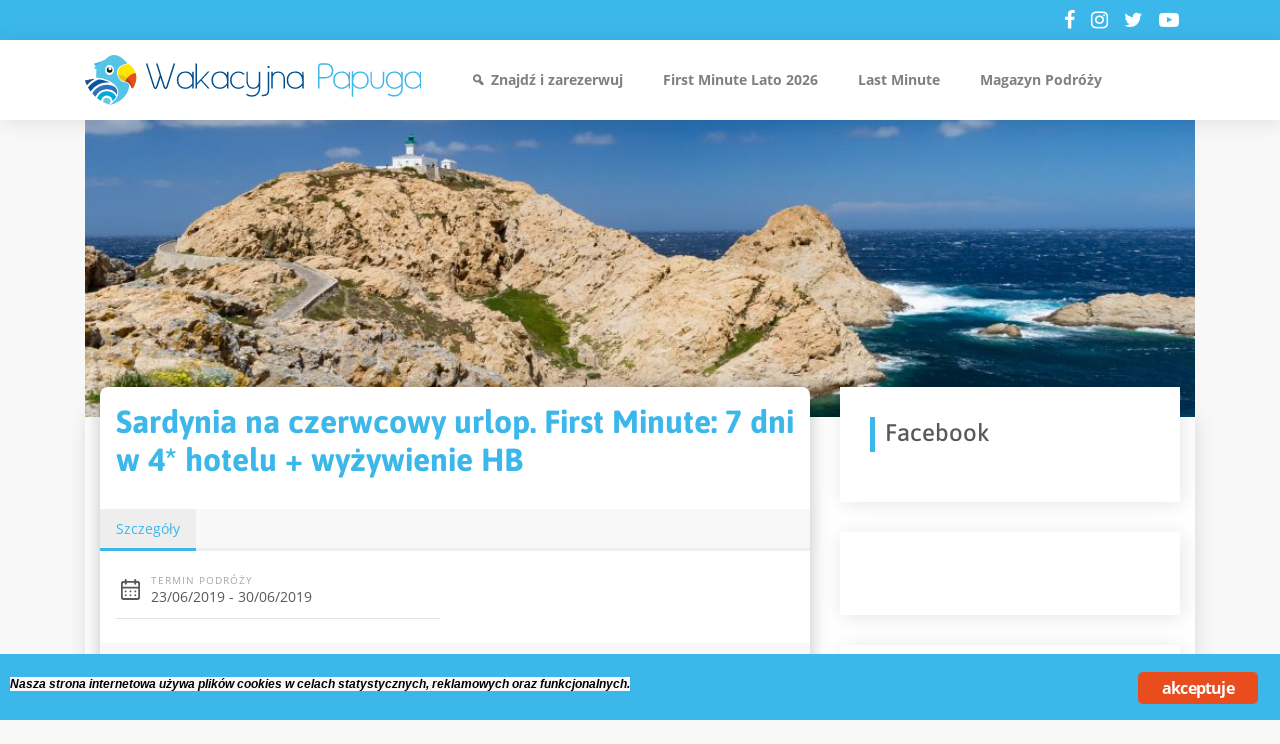

--- FILE ---
content_type: text/html; charset=UTF-8
request_url: https://wakacyjnapapuga.pl/oferta/sardynia-na-czerwcowy-urlop/
body_size: 19467
content:
<!DOCTYPE html>
<html lang="pl-PL">
<head>
	<meta charset="UTF-8">
	<meta name="viewport" content="width=device-width, initial-scale=1, shrink-to-fit=no">
	<meta name="mobile-web-app-capable" content="yes">
	<meta name="apple-mobile-web-app-capable" content="yes">
	<meta name="apple-mobile-web-app-title" content="Wakacyjna Papuga - Wakacje a najlepszych cenach!">
	<link rel="profile" href="http://gmpg.org/xfn/11">
	<link rel="pingback" href="https://wakacyjnapapuga.pl/xmlrpc.php">
	<meta name="verify-admitad" content="8c52dff5b6" />
	<!-- Manifest added by SuperPWA - Progressive Web Apps Plugin For WordPress -->
<link rel="manifest" href="/superpwa-manifest.json">
<meta name="theme-color" content="#cce1ea">
<meta name="mobile-web-app-capable" content="yes">
<meta name="apple-touch-fullscreen" content="yes">
<meta name="apple-mobile-web-app-title" content="Wakacyjna Papuga">
<meta name="application-name" content="Wakacyjna Papuga">
<meta name="apple-mobile-web-app-capable" content="yes">
<meta name="apple-mobile-web-app-status-bar-style" content="default">
<link rel="apple-touch-icon"  href="https://wakacyjnapapuga.pl/wp-content/uploads/2021/02/Logo192w.png">
<link rel="apple-touch-icon" sizes="192x192" href="https://wakacyjnapapuga.pl/wp-content/uploads/2021/02/Logo192w.png">
<!-- / SuperPWA.com -->
<meta name='robots' content='index, follow, max-image-preview:large, max-snippet:-1, max-video-preview:-1' />
<script type="text/javascript"> var jbp_elements_ajax_url = "https://wakacyjnapapuga.pl/?ajax-request=jbp_elements";</script>
	<!-- This site is optimized with the Yoast SEO plugin v20.1 - https://yoast.com/wordpress/plugins/seo/ -->
	<title>Sardynia na czerwcowy urlop | Wakacyjna Papuga</title>
	<meta name="description" content="My jeszcze dodamy do tego romantyczne zachody słońca i dzikie flamingi, a będziecie mieli obraz idealnego urlopu na magicznej wyspie, jaką jest Sardynia." />
	<link rel="canonical" href="https://wakacyjnapapuga.pl/oferta/sardynia-na-czerwcowy-urlop/" />
	<meta property="og:locale" content="pl_PL" />
	<meta property="og:type" content="article" />
	<meta property="og:title" content="Sardynia na czerwcowy urlop | Wakacyjna Papuga" />
	<meta property="og:description" content="My jeszcze dodamy do tego romantyczne zachody słońca i dzikie flamingi, a będziecie mieli obraz idealnego urlopu na magicznej wyspie, jaką jest Sardynia." />
	<meta property="og:url" content="https://wakacyjnapapuga.pl/oferta/sardynia-na-czerwcowy-urlop/" />
	<meta property="og:site_name" content="Wakacyjna Papuga" />
	<meta property="article:modified_time" content="2019-02-27T12:23:27+00:00" />
	<meta property="og:image" content="https://wakacyjnapapuga.pl/wp-content/uploads/2019/02/nature-3188725_1920.jpg" />
	<meta property="og:image:width" content="1920" />
	<meta property="og:image:height" content="1119" />
	<meta property="og:image:type" content="image/jpeg" />
	<meta name="twitter:card" content="summary_large_image" />
	<meta name="twitter:label1" content="Szacowany czas czytania" />
	<meta name="twitter:data1" content="3 minuty" />
	<script type="application/ld+json" class="yoast-schema-graph">{"@context":"https://schema.org","@graph":[{"@type":"WebPage","@id":"https://wakacyjnapapuga.pl/oferta/sardynia-na-czerwcowy-urlop/","url":"https://wakacyjnapapuga.pl/oferta/sardynia-na-czerwcowy-urlop/","name":"Sardynia na czerwcowy urlop | Wakacyjna Papuga","isPartOf":{"@id":"https://wakacyjnapapuga.pl/#website"},"primaryImageOfPage":{"@id":"https://wakacyjnapapuga.pl/oferta/sardynia-na-czerwcowy-urlop/#primaryimage"},"image":{"@id":"https://wakacyjnapapuga.pl/oferta/sardynia-na-czerwcowy-urlop/#primaryimage"},"thumbnailUrl":"https://wakacyjnapapuga.pl/wp-content/uploads/2019/02/nature-3188725_1920.jpg","datePublished":"2019-02-27T16:00:01+00:00","dateModified":"2019-02-27T12:23:27+00:00","description":"My jeszcze dodamy do tego romantyczne zachody słońca i dzikie flamingi, a będziecie mieli obraz idealnego urlopu na magicznej wyspie, jaką jest Sardynia.","breadcrumb":{"@id":"https://wakacyjnapapuga.pl/oferta/sardynia-na-czerwcowy-urlop/#breadcrumb"},"inLanguage":"pl-PL","potentialAction":[{"@type":"ReadAction","target":["https://wakacyjnapapuga.pl/oferta/sardynia-na-czerwcowy-urlop/"]}]},{"@type":"ImageObject","inLanguage":"pl-PL","@id":"https://wakacyjnapapuga.pl/oferta/sardynia-na-czerwcowy-urlop/#primaryimage","url":"https://wakacyjnapapuga.pl/wp-content/uploads/2019/02/nature-3188725_1920.jpg","contentUrl":"https://wakacyjnapapuga.pl/wp-content/uploads/2019/02/nature-3188725_1920.jpg","width":1920,"height":1119,"caption":"Sardynia"},{"@type":"BreadcrumbList","@id":"https://wakacyjnapapuga.pl/oferta/sardynia-na-czerwcowy-urlop/#breadcrumb","itemListElement":[{"@type":"ListItem","position":1,"name":"Strona główna","item":"https://wakacyjnapapuga.pl/"},{"@type":"ListItem","position":2,"name":"Oferty","item":"https://wakacyjnapapuga.pl/oferta/"},{"@type":"ListItem","position":3,"name":"Sardynia na czerwcowy urlop. First Minute: 7 dni w 4* hotelu + wyżywienie HB"}]},{"@type":"WebSite","@id":"https://wakacyjnapapuga.pl/#website","url":"https://wakacyjnapapuga.pl/","name":"Wakacyjna Papuga","description":"Wakacje a najlepszych cenach!","publisher":{"@id":"https://wakacyjnapapuga.pl/#organization"},"potentialAction":[{"@type":"SearchAction","target":{"@type":"EntryPoint","urlTemplate":"https://wakacyjnapapuga.pl/?s={search_term_string}"},"query-input":"required name=search_term_string"}],"inLanguage":"pl-PL"},{"@type":"Organization","@id":"https://wakacyjnapapuga.pl/#organization","name":"C&E Weingart GbR","url":"https://wakacyjnapapuga.pl/","logo":{"@type":"ImageObject","inLanguage":"pl-PL","@id":"https://wakacyjnapapuga.pl/#/schema/logo/image/","url":"https://wakacyjnapapuga.pl/wp-content/uploads/2018/10/wakacyjnapapuga-logo.svg","contentUrl":"https://wakacyjnapapuga.pl/wp-content/uploads/2018/10/wakacyjnapapuga-logo.svg","caption":"C&E Weingart GbR"},"image":{"@id":"https://wakacyjnapapuga.pl/#/schema/logo/image/"}}]}</script>
	<!-- / Yoast SEO plugin. -->


<link rel="alternate" type="application/rss+xml" title="Wakacyjna Papuga &raquo; Kanał z wpisami" href="https://wakacyjnapapuga.pl/feed/" />
<link rel="alternate" type="application/rss+xml" title="Wakacyjna Papuga &raquo; Kanał z komentarzami" href="https://wakacyjnapapuga.pl/comments/feed/" />
<link rel="alternate" type="application/rss+xml" title="Wakacyjna Papuga &raquo; Sardynia na czerwcowy urlop. First Minute: 7 dni w 4* hotelu + wyżywienie HB Kanał z komentarzami" href="https://wakacyjnapapuga.pl/oferta/sardynia-na-czerwcowy-urlop/feed/" />
<script type="text/javascript">
window._wpemojiSettings = {"baseUrl":"https:\/\/s.w.org\/images\/core\/emoji\/14.0.0\/72x72\/","ext":".png","svgUrl":"https:\/\/s.w.org\/images\/core\/emoji\/14.0.0\/svg\/","svgExt":".svg","source":{"concatemoji":"https:\/\/wakacyjnapapuga.pl\/wp-includes\/js\/wp-emoji-release.min.js"}};
/*! This file is auto-generated */
!function(e,a,t){var n,r,o,i=a.createElement("canvas"),p=i.getContext&&i.getContext("2d");function s(e,t){var a=String.fromCharCode,e=(p.clearRect(0,0,i.width,i.height),p.fillText(a.apply(this,e),0,0),i.toDataURL());return p.clearRect(0,0,i.width,i.height),p.fillText(a.apply(this,t),0,0),e===i.toDataURL()}function c(e){var t=a.createElement("script");t.src=e,t.defer=t.type="text/javascript",a.getElementsByTagName("head")[0].appendChild(t)}for(o=Array("flag","emoji"),t.supports={everything:!0,everythingExceptFlag:!0},r=0;r<o.length;r++)t.supports[o[r]]=function(e){if(p&&p.fillText)switch(p.textBaseline="top",p.font="600 32px Arial",e){case"flag":return s([127987,65039,8205,9895,65039],[127987,65039,8203,9895,65039])?!1:!s([55356,56826,55356,56819],[55356,56826,8203,55356,56819])&&!s([55356,57332,56128,56423,56128,56418,56128,56421,56128,56430,56128,56423,56128,56447],[55356,57332,8203,56128,56423,8203,56128,56418,8203,56128,56421,8203,56128,56430,8203,56128,56423,8203,56128,56447]);case"emoji":return!s([129777,127995,8205,129778,127999],[129777,127995,8203,129778,127999])}return!1}(o[r]),t.supports.everything=t.supports.everything&&t.supports[o[r]],"flag"!==o[r]&&(t.supports.everythingExceptFlag=t.supports.everythingExceptFlag&&t.supports[o[r]]);t.supports.everythingExceptFlag=t.supports.everythingExceptFlag&&!t.supports.flag,t.DOMReady=!1,t.readyCallback=function(){t.DOMReady=!0},t.supports.everything||(n=function(){t.readyCallback()},a.addEventListener?(a.addEventListener("DOMContentLoaded",n,!1),e.addEventListener("load",n,!1)):(e.attachEvent("onload",n),a.attachEvent("onreadystatechange",function(){"complete"===a.readyState&&t.readyCallback()})),(e=t.source||{}).concatemoji?c(e.concatemoji):e.wpemoji&&e.twemoji&&(c(e.twemoji),c(e.wpemoji)))}(window,document,window._wpemojiSettings);
</script>
<style type="text/css">
img.wp-smiley,
img.emoji {
	display: inline !important;
	border: none !important;
	box-shadow: none !important;
	height: 1em !important;
	width: 1em !important;
	margin: 0 0.07em !important;
	vertical-align: -0.1em !important;
	background: none !important;
	padding: 0 !important;
}
</style>
	<link rel='stylesheet' id='wp-block-library-css' href='https://wakacyjnapapuga.pl/wp-includes/css/dist/block-library/style.min.css' type='text/css' media='all' />
<link rel='stylesheet' id='classic-theme-styles-css' href='https://wakacyjnapapuga.pl/wp-includes/css/classic-themes.min.css?ver=1' type='text/css' media='all' />
<style id='global-styles-inline-css' type='text/css'>
body{--wp--preset--color--black: #000000;--wp--preset--color--cyan-bluish-gray: #abb8c3;--wp--preset--color--white: #ffffff;--wp--preset--color--pale-pink: #f78da7;--wp--preset--color--vivid-red: #cf2e2e;--wp--preset--color--luminous-vivid-orange: #ff6900;--wp--preset--color--luminous-vivid-amber: #fcb900;--wp--preset--color--light-green-cyan: #7bdcb5;--wp--preset--color--vivid-green-cyan: #00d084;--wp--preset--color--pale-cyan-blue: #8ed1fc;--wp--preset--color--vivid-cyan-blue: #0693e3;--wp--preset--color--vivid-purple: #9b51e0;--wp--preset--gradient--vivid-cyan-blue-to-vivid-purple: linear-gradient(135deg,rgba(6,147,227,1) 0%,rgb(155,81,224) 100%);--wp--preset--gradient--light-green-cyan-to-vivid-green-cyan: linear-gradient(135deg,rgb(122,220,180) 0%,rgb(0,208,130) 100%);--wp--preset--gradient--luminous-vivid-amber-to-luminous-vivid-orange: linear-gradient(135deg,rgba(252,185,0,1) 0%,rgba(255,105,0,1) 100%);--wp--preset--gradient--luminous-vivid-orange-to-vivid-red: linear-gradient(135deg,rgba(255,105,0,1) 0%,rgb(207,46,46) 100%);--wp--preset--gradient--very-light-gray-to-cyan-bluish-gray: linear-gradient(135deg,rgb(238,238,238) 0%,rgb(169,184,195) 100%);--wp--preset--gradient--cool-to-warm-spectrum: linear-gradient(135deg,rgb(74,234,220) 0%,rgb(151,120,209) 20%,rgb(207,42,186) 40%,rgb(238,44,130) 60%,rgb(251,105,98) 80%,rgb(254,248,76) 100%);--wp--preset--gradient--blush-light-purple: linear-gradient(135deg,rgb(255,206,236) 0%,rgb(152,150,240) 100%);--wp--preset--gradient--blush-bordeaux: linear-gradient(135deg,rgb(254,205,165) 0%,rgb(254,45,45) 50%,rgb(107,0,62) 100%);--wp--preset--gradient--luminous-dusk: linear-gradient(135deg,rgb(255,203,112) 0%,rgb(199,81,192) 50%,rgb(65,88,208) 100%);--wp--preset--gradient--pale-ocean: linear-gradient(135deg,rgb(255,245,203) 0%,rgb(182,227,212) 50%,rgb(51,167,181) 100%);--wp--preset--gradient--electric-grass: linear-gradient(135deg,rgb(202,248,128) 0%,rgb(113,206,126) 100%);--wp--preset--gradient--midnight: linear-gradient(135deg,rgb(2,3,129) 0%,rgb(40,116,252) 100%);--wp--preset--duotone--dark-grayscale: url('#wp-duotone-dark-grayscale');--wp--preset--duotone--grayscale: url('#wp-duotone-grayscale');--wp--preset--duotone--purple-yellow: url('#wp-duotone-purple-yellow');--wp--preset--duotone--blue-red: url('#wp-duotone-blue-red');--wp--preset--duotone--midnight: url('#wp-duotone-midnight');--wp--preset--duotone--magenta-yellow: url('#wp-duotone-magenta-yellow');--wp--preset--duotone--purple-green: url('#wp-duotone-purple-green');--wp--preset--duotone--blue-orange: url('#wp-duotone-blue-orange');--wp--preset--font-size--small: 13px;--wp--preset--font-size--medium: 20px;--wp--preset--font-size--large: 36px;--wp--preset--font-size--x-large: 42px;--wp--preset--spacing--20: 0.44rem;--wp--preset--spacing--30: 0.67rem;--wp--preset--spacing--40: 1rem;--wp--preset--spacing--50: 1.5rem;--wp--preset--spacing--60: 2.25rem;--wp--preset--spacing--70: 3.38rem;--wp--preset--spacing--80: 5.06rem;}:where(.is-layout-flex){gap: 0.5em;}body .is-layout-flow > .alignleft{float: left;margin-inline-start: 0;margin-inline-end: 2em;}body .is-layout-flow > .alignright{float: right;margin-inline-start: 2em;margin-inline-end: 0;}body .is-layout-flow > .aligncenter{margin-left: auto !important;margin-right: auto !important;}body .is-layout-constrained > .alignleft{float: left;margin-inline-start: 0;margin-inline-end: 2em;}body .is-layout-constrained > .alignright{float: right;margin-inline-start: 2em;margin-inline-end: 0;}body .is-layout-constrained > .aligncenter{margin-left: auto !important;margin-right: auto !important;}body .is-layout-constrained > :where(:not(.alignleft):not(.alignright):not(.alignfull)){max-width: var(--wp--style--global--content-size);margin-left: auto !important;margin-right: auto !important;}body .is-layout-constrained > .alignwide{max-width: var(--wp--style--global--wide-size);}body .is-layout-flex{display: flex;}body .is-layout-flex{flex-wrap: wrap;align-items: center;}body .is-layout-flex > *{margin: 0;}:where(.wp-block-columns.is-layout-flex){gap: 2em;}.has-black-color{color: var(--wp--preset--color--black) !important;}.has-cyan-bluish-gray-color{color: var(--wp--preset--color--cyan-bluish-gray) !important;}.has-white-color{color: var(--wp--preset--color--white) !important;}.has-pale-pink-color{color: var(--wp--preset--color--pale-pink) !important;}.has-vivid-red-color{color: var(--wp--preset--color--vivid-red) !important;}.has-luminous-vivid-orange-color{color: var(--wp--preset--color--luminous-vivid-orange) !important;}.has-luminous-vivid-amber-color{color: var(--wp--preset--color--luminous-vivid-amber) !important;}.has-light-green-cyan-color{color: var(--wp--preset--color--light-green-cyan) !important;}.has-vivid-green-cyan-color{color: var(--wp--preset--color--vivid-green-cyan) !important;}.has-pale-cyan-blue-color{color: var(--wp--preset--color--pale-cyan-blue) !important;}.has-vivid-cyan-blue-color{color: var(--wp--preset--color--vivid-cyan-blue) !important;}.has-vivid-purple-color{color: var(--wp--preset--color--vivid-purple) !important;}.has-black-background-color{background-color: var(--wp--preset--color--black) !important;}.has-cyan-bluish-gray-background-color{background-color: var(--wp--preset--color--cyan-bluish-gray) !important;}.has-white-background-color{background-color: var(--wp--preset--color--white) !important;}.has-pale-pink-background-color{background-color: var(--wp--preset--color--pale-pink) !important;}.has-vivid-red-background-color{background-color: var(--wp--preset--color--vivid-red) !important;}.has-luminous-vivid-orange-background-color{background-color: var(--wp--preset--color--luminous-vivid-orange) !important;}.has-luminous-vivid-amber-background-color{background-color: var(--wp--preset--color--luminous-vivid-amber) !important;}.has-light-green-cyan-background-color{background-color: var(--wp--preset--color--light-green-cyan) !important;}.has-vivid-green-cyan-background-color{background-color: var(--wp--preset--color--vivid-green-cyan) !important;}.has-pale-cyan-blue-background-color{background-color: var(--wp--preset--color--pale-cyan-blue) !important;}.has-vivid-cyan-blue-background-color{background-color: var(--wp--preset--color--vivid-cyan-blue) !important;}.has-vivid-purple-background-color{background-color: var(--wp--preset--color--vivid-purple) !important;}.has-black-border-color{border-color: var(--wp--preset--color--black) !important;}.has-cyan-bluish-gray-border-color{border-color: var(--wp--preset--color--cyan-bluish-gray) !important;}.has-white-border-color{border-color: var(--wp--preset--color--white) !important;}.has-pale-pink-border-color{border-color: var(--wp--preset--color--pale-pink) !important;}.has-vivid-red-border-color{border-color: var(--wp--preset--color--vivid-red) !important;}.has-luminous-vivid-orange-border-color{border-color: var(--wp--preset--color--luminous-vivid-orange) !important;}.has-luminous-vivid-amber-border-color{border-color: var(--wp--preset--color--luminous-vivid-amber) !important;}.has-light-green-cyan-border-color{border-color: var(--wp--preset--color--light-green-cyan) !important;}.has-vivid-green-cyan-border-color{border-color: var(--wp--preset--color--vivid-green-cyan) !important;}.has-pale-cyan-blue-border-color{border-color: var(--wp--preset--color--pale-cyan-blue) !important;}.has-vivid-cyan-blue-border-color{border-color: var(--wp--preset--color--vivid-cyan-blue) !important;}.has-vivid-purple-border-color{border-color: var(--wp--preset--color--vivid-purple) !important;}.has-vivid-cyan-blue-to-vivid-purple-gradient-background{background: var(--wp--preset--gradient--vivid-cyan-blue-to-vivid-purple) !important;}.has-light-green-cyan-to-vivid-green-cyan-gradient-background{background: var(--wp--preset--gradient--light-green-cyan-to-vivid-green-cyan) !important;}.has-luminous-vivid-amber-to-luminous-vivid-orange-gradient-background{background: var(--wp--preset--gradient--luminous-vivid-amber-to-luminous-vivid-orange) !important;}.has-luminous-vivid-orange-to-vivid-red-gradient-background{background: var(--wp--preset--gradient--luminous-vivid-orange-to-vivid-red) !important;}.has-very-light-gray-to-cyan-bluish-gray-gradient-background{background: var(--wp--preset--gradient--very-light-gray-to-cyan-bluish-gray) !important;}.has-cool-to-warm-spectrum-gradient-background{background: var(--wp--preset--gradient--cool-to-warm-spectrum) !important;}.has-blush-light-purple-gradient-background{background: var(--wp--preset--gradient--blush-light-purple) !important;}.has-blush-bordeaux-gradient-background{background: var(--wp--preset--gradient--blush-bordeaux) !important;}.has-luminous-dusk-gradient-background{background: var(--wp--preset--gradient--luminous-dusk) !important;}.has-pale-ocean-gradient-background{background: var(--wp--preset--gradient--pale-ocean) !important;}.has-electric-grass-gradient-background{background: var(--wp--preset--gradient--electric-grass) !important;}.has-midnight-gradient-background{background: var(--wp--preset--gradient--midnight) !important;}.has-small-font-size{font-size: var(--wp--preset--font-size--small) !important;}.has-medium-font-size{font-size: var(--wp--preset--font-size--medium) !important;}.has-large-font-size{font-size: var(--wp--preset--font-size--large) !important;}.has-x-large-font-size{font-size: var(--wp--preset--font-size--x-large) !important;}
.wp-block-navigation a:where(:not(.wp-element-button)){color: inherit;}
:where(.wp-block-columns.is-layout-flex){gap: 2em;}
.wp-block-pullquote{font-size: 1.5em;line-height: 1.6;}
</style>
<link rel='stylesheet' id='ginger-style-css' href='https://wakacyjnapapuga.pl/wp-content/plugins/ginger/front/css/cookies-enabler.css' type='text/css' media='all' />
<link rel='stylesheet' id='font-awesome-css' href='https://wakacyjnapapuga.pl/wp-content/plugins/elementor/assets/lib/font-awesome/css/font-awesome.min.css?ver=4.7.0' type='text/css' media='all' />
<link rel='stylesheet' id='jblog-icon-css' href='https://wakacyjnapapuga.pl/wp-content/plugins/jblog-elements/assets/fonts/jblog-icon/jblog-icon.min.css?ver=1.1.4' type='text/css' media='all' />
<link rel='stylesheet' id='owl-carousel-css' href='https://wakacyjnapapuga.pl/wp-content/plugins/jblog-elements/assets/css/lib/owl.carousel.css?ver=1.1.4' type='text/css' media='all' />
<link rel='stylesheet' id='jblog-elements-main-css' href='https://wakacyjnapapuga.pl/wp-content/plugins/jblog-elements/assets/css/main.min.css?ver=1.1.4' type='text/css' media='all' />
<link rel='stylesheet' id='megamenu-css' href='https://wakacyjnapapuga.pl/wp-content/uploads/maxmegamenu/style.css?ver=35d562' type='text/css' media='all' />
<link rel='stylesheet' id='dashicons-css' href='https://wakacyjnapapuga.pl/wp-includes/css/dashicons.min.css' type='text/css' media='all' />
<link rel='stylesheet' id='understrap-styles-css' href='https://wakacyjnapapuga.pl/wp-content/themes/wakacyjna-papuga/css/theme.min.css?ver=1.0.0.1686221548' type='text/css' media='all' />
<link rel='stylesheet' id='owl-carousel-styles-css' href='https://wakacyjnapapuga.pl/wp-content/themes/wakacyjna-papuga/css/owl.carousel.min.css' type='text/css' media='all' />
<link rel='stylesheet' id='tiny-slider-styles-css' href='https://wakacyjnapapuga.pl/wp-content/themes/wakacyjna-papuga/css/tiny-slider.css' type='text/css' media='all' />
<!--n2css--><script type='text/javascript' src='https://wakacyjnapapuga.pl/wp-content/plugins/ginger/addon/analytics/gingeranalytics.min.js' id='ginger-analytics_script-js'></script>
<script type='text/javascript' src='https://wakacyjnapapuga.pl/wp-content/plugins/ginger/front/js/cookies-enabler.min.js' id='ginger-cookies-enabler-js'></script>
<script type='text/javascript' src='https://wakacyjnapapuga.pl/wp-includes/js/jquery/jquery.min.js?ver=3.6.1' id='jquery-core-js'></script>
<script type='text/javascript' src='https://wakacyjnapapuga.pl/wp-includes/js/jquery/jquery-migrate.min.js?ver=3.3.2' id='jquery-migrate-js'></script>
<link rel="https://api.w.org/" href="https://wakacyjnapapuga.pl/wp-json/" /><link rel="alternate" type="application/json" href="https://wakacyjnapapuga.pl/wp-json/wp/v2/offer/12575" /><link rel="EditURI" type="application/rsd+xml" title="RSD" href="https://wakacyjnapapuga.pl/xmlrpc.php?rsd" />
<link rel="wlwmanifest" type="application/wlwmanifest+xml" href="https://wakacyjnapapuga.pl/wp-includes/wlwmanifest.xml" />
<link rel='shortlink' href='https://wakacyjnapapuga.pl/?p=12575' />
<link rel="alternate" type="application/json+oembed" href="https://wakacyjnapapuga.pl/wp-json/oembed/1.0/embed?url=https%3A%2F%2Fwakacyjnapapuga.pl%2Foferta%2Fsardynia-na-czerwcowy-urlop%2F" />
<link rel="alternate" type="text/xml+oembed" href="https://wakacyjnapapuga.pl/wp-json/oembed/1.0/embed?url=https%3A%2F%2Fwakacyjnapapuga.pl%2Foferta%2Fsardynia-na-czerwcowy-urlop%2F&#038;format=xml" />
            <script type="text/javascript">
        var ginger_logger = "Y";
        var ginger_logger_url = "https://wakacyjnapapuga.pl";
        var current_url = "https://wakacyjnapapuga.pl/oferta/sardynia-na-czerwcowy-urlop/";

        function gingerAjaxLogTime(status) {
            var xmlHttp = new XMLHttpRequest();
            var parameters = "ginger_action=time";
            var url= ginger_logger_url + "?" + parameters;
            xmlHttp.open("GET", url, true);

            //Black magic paragraph
            xmlHttp.setRequestHeader("Content-type", "application/x-www-form-urlencoded");

            xmlHttp.onreadystatechange = function() {
                if(xmlHttp.readyState == 4 && xmlHttp.status == 200) {
                    var time = xmlHttp.responseText;
                    gingerAjaxLogger(time, status);
                }
            }

            xmlHttp.send(parameters);
        }

        function gingerAjaxLogger(ginger_logtime, status) {
            console.log(ginger_logtime);
            var xmlHttp = new XMLHttpRequest();
            var parameters = "ginger_action=log&time=" + ginger_logtime + "&url=" + current_url + "&status=" + status;
            var url= ginger_logger_url + "?" + parameters;
            //console.log(url);
            xmlHttp.open("GET", url, true);

            //Black magic paragraph
            xmlHttp.setRequestHeader("Content-type", "application/x-www-form-urlencoded");

            xmlHttp.send(parameters);
        }

    </script>
            <style>
            .ginger_container.light {
             background-color: #3cb7ea;
             color: #000000;
                        }

                        a.ginger_btn.ginger-accept, a.ginger_btn.ginger-disable, .ginger_btn {
                background: #e94c1d !important;
            }

            a.ginger_btn.ginger-accept:hover, a.ginger_btn.ginger-disable:hover, .ginger_btn {
                background: #e94c1d !important;
            }

                                    a.ginger_btn {
                color: #ffffff !important;
            }

                                    .ginger_container.light a {
             color: #3cb7ea;
                        }

                                </style>
    <meta name="generator" content="Elementor 3.11.1; settings: css_print_method-external, google_font-enabled, font_display-auto">
<style type="text/css" id="custom-background-css">
body.custom-background { background-color: #f8f8f8; }
</style>
	                    <script src="https://static.cleverpush.com/channel/loader/DSTGYMSJNGkcMTsNM.js?ver=1.9.5" async></script>
                    <link rel="icon" href="https://wakacyjnapapuga.pl/wp-content/uploads/2021/08/Logo-130x130-4.png" sizes="32x32" />
<link rel="icon" href="https://wakacyjnapapuga.pl/wp-content/uploads/2021/08/Logo-130x130-4.png" sizes="192x192" />
<meta name="msapplication-TileImage" content="https://wakacyjnapapuga.pl/wp-content/uploads/2021/08/Logo-130x130-4.png" />
<style id="jeg_dynamic_css" type="text/css" data-type="jeg_custom-css"></style><style type="text/css">/** Mega Menu CSS: fs **/</style>
	<!-- Google Tag Manager -->
	<script>(function(w,d,s,l,i){w[l]=w[l]||[];w[l].push({'gtm.start':
	new Date().getTime(),event:'gtm.js'});var f=d.getElementsByTagName(s)[0],
	j=d.createElement(s),dl=l!='dataLayer'?'&l='+l:'';j.async=true;j.src=
	'https://www.googletagmanager.com/gtm.js?id='+i+dl;f.parentNode.insertBefore(j,f);
	})(window,document,'script','dataLayer','GTM-KRLVX92');</script>
	<!-- End Google Tag Manager -->
</head>

<body class="offer-template-default single single-offer postid-12575 custom-background wp-custom-logo mega-menu-primary group-blog elementor-default elementor-kit-38686">
<!-- Google Tag Manager (noscript) -->
<noscript><iframe src="https://www.googletagmanager.com/ns.html?id=GTM-KRLVX92"
height="0" width="0" style="display:none;visibility:hidden"></iframe></noscript>
<!-- End Google Tag Manager (noscript) -->
<div class="site" id="page">

	<!-- ******************* The Navbar Area ******************* -->
	<div id="wrapper-navbar" class="fixed-top" itemscope itemtype="http://schema.org/WebSite">

		<a class="skip-link sr-only sr-only-focusable" href="#content">Przejdź do treści</a>
		<div class="subnav">
			<div class="container">
				<div class="row align-items-center justify-content-end">
					<div class="col-auto">
						<ul class="socials socials--white">
															<li class="socials__item">
									<a href="https://www.facebook.com/Wakacyjnapapuga" target="_blank"><i class="fa fa-facebook-f"></i></a>
								</li>
														
															<li class="socials__item">
									<a href="https://www.instagram.com/wakacyjnapapuga.pl" target="_blank"><i class="fa fa-instagram"></i></a>
								</li>
														
															<li class="socials__item">
									<a href="https://twitter.com/wakacyjnapapuga?s=08" target="_blank"><i class="fa fa-twitter"></i></a>
								</li>
														
															<li class="socials__item">
									<a href="https://www.youtube.com/channel/UCZbeaJV9nCIPMcvzHmmirZA" target="_blank"><i class="fa fa-youtube-play"></i></a>
								</li>
													</ul>
					</div>
				</div>
			</div>
		</div>
		<nav class="mega-menu-wrapper">

					<div class="container" >
		
					<!-- Your site title as branding in the menu -->
					<a href="https://wakacyjnapapuga.pl/" class="mega-menu-logo custom-logo-link" rel="home"><img width="663" height="98" src="https://wakacyjnapapuga.pl/wp-content/uploads/2018/10/wakacyjnapapuga-logo.svg" class="img-fluid" alt="Wakacyjna Papuga logo" decoding="async" /></a><!-- end custom logo -->

				<!-- The WordPress Menu goes here -->
				<div id="mega-menu-wrap-primary" class="mega-menu-wrap"><div class="mega-menu-toggle"><div class="mega-toggle-blocks-left"></div><div class="mega-toggle-blocks-center"></div><div class="mega-toggle-blocks-right"><div class='mega-toggle-block mega-menu-toggle-block mega-toggle-block-1' id='mega-toggle-block-1' tabindex='0'><span class='mega-toggle-label' role='button' aria-expanded='false'><span class='mega-toggle-label-closed'>MENU</span><span class='mega-toggle-label-open'>MENU</span></span></div></div></div><ul id="mega-menu-primary" class="mega-menu max-mega-menu mega-menu-horizontal mega-no-js" data-event="hover_intent" data-effect="fade_up" data-effect-speed="200" data-effect-mobile="disabled" data-effect-speed-mobile="0" data-mobile-force-width="false" data-second-click="go" data-document-click="collapse" data-vertical-behaviour="standard" data-breakpoint="991" data-unbind="true" data-mobile-state="collapse_all" data-hover-intent-timeout="300" data-hover-intent-interval="100"><li class='mega-menu-item mega-menu-item-type-custom mega-menu-item-object-custom mega-align-bottom-left mega-menu-grid mega-has-icon mega-icon-left mega-menu-item-6335' id='mega-menu-item-6335'><a class="dashicons-search mega-menu-link" href="https://wakacyjnapapuga.pl/wyszukiwarka-wakacji/" tabindex="0">Znajdź i zarezerwuj</a></li><li class='mega-menu-item mega-menu-item-type-post_type mega-menu-item-object-page mega-align-bottom-left mega-menu-flyout mega-menu-item-48240' id='mega-menu-item-48240'><a class="mega-menu-link" href="https://wakacyjnapapuga.pl/gorace-first-minute-lato/" tabindex="0">First Minute Lato 2026</a></li><li class='mega-menu-item mega-menu-item-type-post_type mega-menu-item-object-page mega-align-bottom-left mega-menu-flyout mega-menu-item-41469' id='mega-menu-item-41469'><a class="mega-menu-link" href="https://wakacyjnapapuga.pl/wakacje-last-minute/" tabindex="0">Last Minute</a></li><li class='mega-menu-item mega-menu-item-type-custom mega-menu-item-object-custom mega-align-bottom-left mega-menu-flyout mega-menu-item-29167' id='mega-menu-item-29167'><a class="mega-menu-link" href="https://wakacyjnapapuga.pl/magazyn-podrozy/" tabindex="0">Magazyn Podróży</a></li></ul></div>						</div><!-- .container -->
			
		</nav><!-- .site-navigation -->
	</div><!-- #wrapper-navbar end -->

<div class="wrapper" id="single-offer-wrapper">
	
	<div class="container" id="content" tabindex="-1">
		
		
		
			<header class="single-offer__header" style="background-image:url('https://wakacyjnapapuga.pl/wp-content/uploads/2019/02/nature-3188725_1920-1024x597.jpg');"></header>

				
		<div class="row m-0 mb-5">
			
			<div class="col-lg-8 content-area" id="primary">

				<main class="site-main" id="main">

					
						
<article class="offer-single post-12575 offer type-offer status-publish has-post-thumbnail hentry offer-categories-pakiet-podrozy country-wlochy cities-san-teodoro departures-katowice departures-poznan departures-warszawa" id="post-12575">

	<header class="offer-single__header">

		<h1 class="offer-single__title">Sardynia na czerwcowy urlop. First Minute: 7 dni w 4* hotelu + wyżywienie HB</h1>		
				<div class="nav-tabs-wrapper">
			<ul class="nav nav-tabs" id="myTab" role="tablist">
				
								
				<li class="nav-item">
					<a class="nav-link" id="offer-details-tab" data-toggle="tab" href="#offer-details" role="tab" aria-controls="offer-details" aria-selected="false">Szczegóły</a>
				</li>
	
								
					
					
					
			</ul>
		</div>

		<div class="tab-content" id="myTabContent">
			
			
			<div class="tab-pane fade" id="offer-details" role="tabpanel" aria-labelledby="offer-details-tab">
						
				<ul class="offer-review"> 
					<li class="offer-review-item">
						<div class="wakacyjna-icon wakacyjna-icon--calendar">
							<span class="offer-review-item__label">Termin podróży</span>
							<span class="offer-review-item__value">
								<span>23/06/2019 - 30/06/2019</span>
							</span>
						</div>
					</li> 				</ul> 
			</div> 
						
			
			
		</div>

				
		<div class="offer-summary">
			<div class="offer-summary__inner">
				<div class="rtw-social"><span class="label">Udostępnij:</span><a class="rtw-link rtw-facebook" href="https://www.facebook.com/sharer/sharer.php?u=https%3A%2F%2Fwakacyjnapapuga.pl%2Foferta%2Fsardynia-na-czerwcowy-urlop%2F" target="_blank"><i class="fa fa-facebook" aria-hidden="true"></i></a><a class="rtw-link rtw-twitter" href="https://twitter.com/intent/tweet?text=Sardynia+na+czerwcowy+urlop.+First+Minute%3A+7+dni+w+4%2A+hotelu+%2B+wy%C5%BCywienie+HB&amp;url=https%3A%2F%2Fwakacyjnapapuga.pl%2Foferta%2Fsardynia-na-czerwcowy-urlop%2F&amp;via=Crunchify" target="_blank"><i class="fa fa-twitter" aria-hidden="true"></i></a><a class="rtw-link rtw-pinterest" href="https://pinterest.com/pin/create/button/?url=https%3A%2F%2Fwakacyjnapapuga.pl%2Foferta%2Fsardynia-na-czerwcowy-urlop%2F&amp;media=https://wakacyjnapapuga.pl/wp-content/uploads/2019/02/nature-3188725_1920.jpg&amp;description=Sardynia+na+czerwcowy+urlop.+First+Minute%3A+7+dni+w+4%2A+hotelu+%2B+wy%C5%BCywienie+HB" data-pin-custom="true" target="_blank"><i class="fa fa-pinterest-p" aria-hidden="true"></i></a></div>				<div class="offer-summary__price">
					<div class="offer-summary__inner">
						<div class="offer-summary__amount"><small>od</small> 2644 zł<small>/os.</small></div>
						<div class="offer-summary__link">
							<a class="btn btn-secondary" href="https://wakacje.wakacyjnapapuga.pl/oferta/wczasy/wlochy/sardynia/san-teodoro/grande-baia-resort/ftr-75335-14/?t=7vhEp2GgcnPrTr6ZQTt43FyyVNHmJmiJxTAcqZh4yCLvrZ5iaAXikfRPBeAbDem8dND5oLoCsRfSyRKXLyeUc4EN5J&#038;wyjazd=Katowice&#038;dorosli=2&#038;uid=i6h6CSwwcCO8" rel="nofollow">Przejdź do oferty</a>
						</div>
					</div>
				</div>
			</div>
		</div>

		
	</header><!-- .entry-header -->

	<div class="offer-single__content">

		<p><em><span class="s1">Macie plany na czerwcowy urlop? Chcielibyście się odprężyć na p</span></em><em><span class="s1">i</span><span class="s1">aszczystych plażach z szmaragdowym, kryształowo czystym morzem i widokiem na bajeczne zatoczki? Marzycie o wakacjach wśród malowniczych zielonych wysepek i urwistych skał? My jeszcze dodamy do tego romantyczne zachody słońca i dzikie flamingi, a będziecie mieli obraz Waszego idealnego urlopu na magicznej wyspie, jaką jest Sardynia. Proponujemy spędzenie niezapomnianych <span style="color: #e94c1d;">7 czerwcowych dni w doskonałym </span></span><span class="s1"><span style="color: #e94c1d;">4-gwiazdkowym Hotelu Grande Baia Resort w San Teodoro, w którym codziennie czekać na Was będą smaczne śniadania i pyszne obiadokolacje.</span></span></em><em><span class="s1"> Weźcie też pod uwagę, że zgodnie z ustaleniami naukowców &#8211; życie na Sardynii chroni przed depresją i gwarantuje długowieczność. </span></em></p>
<p><a href="https://wakacje.wakacyjnapapuga.pl/oferta/wczasy/wlochy/sardynia/san-teodoro/grande-baia-resort/ftr-75335-14/?t=7vhEp2GgcnPrTr6ZQTt43FyyVNHmJmiJxTAcqZh4yCLvrZ5iaAXikfRPBeAbDem8dND5oLoCsRfSyRKXLyeUc4EN5J&amp;wyjazd=Katowice&amp;dorosli=2&amp;uid=i6h6CSwwcCO8"><img src="https://wakacyjnapapuga.pl/wp-content/plugins/lazy-load/images/1x1.trans.gif" data-lazy-src="https://wakacyjnapapuga.pl/wp-content/uploads/2019/02/hotel-grande-baia-resort-83Y5dJrCugPJsd4mpnmFBchwIqvRJ8Ie2tTGoYsj-880x500-opt-300x170.jpg" decoding="async" class="aligncenter wp-image-12579" alt="Sardynia" width="746" height="423" srcset="https://wakacyjnapapuga.pl/wp-content/uploads/2019/02/hotel-grande-baia-resort-83Y5dJrCugPJsd4mpnmFBchwIqvRJ8Ie2tTGoYsj-880x500-opt-300x170.jpg 300w, https://wakacyjnapapuga.pl/wp-content/uploads/2019/02/hotel-grande-baia-resort-83Y5dJrCugPJsd4mpnmFBchwIqvRJ8Ie2tTGoYsj-880x500-opt-768x436.jpg 768w, https://wakacyjnapapuga.pl/wp-content/uploads/2019/02/hotel-grande-baia-resort-83Y5dJrCugPJsd4mpnmFBchwIqvRJ8Ie2tTGoYsj-880x500-opt.jpg 880w" sizes="(max-width: 746px) 100vw, 746px"><noscript><img decoding="async" class="aligncenter wp-image-12579" src="https://wakacyjnapapuga.pl/wp-content/uploads/2019/02/hotel-grande-baia-resort-83Y5dJrCugPJsd4mpnmFBchwIqvRJ8Ie2tTGoYsj-880x500-opt-300x170.jpg" alt="Sardynia" width="746" height="423" srcset="https://wakacyjnapapuga.pl/wp-content/uploads/2019/02/hotel-grande-baia-resort-83Y5dJrCugPJsd4mpnmFBchwIqvRJ8Ie2tTGoYsj-880x500-opt-300x170.jpg 300w, https://wakacyjnapapuga.pl/wp-content/uploads/2019/02/hotel-grande-baia-resort-83Y5dJrCugPJsd4mpnmFBchwIqvRJ8Ie2tTGoYsj-880x500-opt-768x436.jpg 768w, https://wakacyjnapapuga.pl/wp-content/uploads/2019/02/hotel-grande-baia-resort-83Y5dJrCugPJsd4mpnmFBchwIqvRJ8Ie2tTGoYsj-880x500-opt.jpg 880w" sizes="(max-width: 746px) 100vw, 746px" /></noscript></a></p>
<h2><strong>Szczegóły oferty</strong></h2>
<ul>
<li class="p1"><span class="s1">Czas trwania: <strong>7 dni. </strong></span></li>
<li class="p1"><span class="s1">Wylot: <strong>23 czerwca 2019r. &#8211; Katowice &#8211; Olbia (Sardynia) &#8211; 17:50 &#8211; 20:05. </strong></span></li>
<li class="p1"><span class="s1">Powrót: <strong>30 czerwca 2019r. &#8211; Olbia (Sardynia) &#8211; Katowice &#8211; 20:55 &#8211; 23:00. </strong></span></li>
<li class="p1"><span class="s1">Zakwaterowanie: <strong>2-osobowy pokój z tarasem w 4-gwiazdkowym Hotelu Grande Baia Resort w San Teodoro na Sardynii.</strong></span></li>
<li class="p1"><span class="s1">Wyposażenie: TV satelitarna, telefon, sejf, minibar (płatny), jak też indywidualnie regulowana klimatyzacja; poza tym w prywatnej łazience wanna lub prysznic, suszarka do włosów. </span></li>
<li class="p1"><span class="s1">Wyżywienie: <strong>HB &#8211; śniadania i obiadokolacje w formie bufetu. </strong></span></li>
<li class="p1"><span class="s1">Przelot samolotem Enter Air. </span></li>
<li class="p1"><span class="s1">Temperatura w wybranym terminie: ok. 26°C.</span></li>
</ul>
<h2><strong>Możliwy wylot z następujących lotnisk</strong></h2>
<ul>
<li><a href="https://wakacje.wakacyjnapapuga.pl/oferta/wczasy/wlochy/sardynia/san-teodoro/grande-baia-resort/ftr-75335-14/?t=7vhEp2GgcnPrTr6ZQTt43FyyVNHmJmiJxTAcqZh4yCLvrZ5iaAXikfRPBeAbDem8dND5oLoCsRfSyRKXLyeUc4EN5J&amp;wyjazd=Katowice&amp;dorosli=2&amp;uid=i6h6CSwwcCO8">Katowice</a></li>
<li><a href="https://wakacje.wakacyjnapapuga.pl/oferta/wczasy/wlochy/sardynia/san-teodoro/grande-baia-resort/ftr-75335-14/?dorosli=2&amp;t=3R5PPizwggutPkp4WwYxzIuMmfJIbdXUqmxIIpjuroux3ybzDMwAFEwjLkk3EtEfB8wyDVJ384ZmxBEnsvMNmUaE&amp;ip-checked=false&amp;ip=Premium">Poznań</a></li>
<li><a href="https://wakacje.wakacyjnapapuga.pl/oferta/wczasy/wlochy/sardynia/san-teodoro/grande-baia-resort/ftr-75335-14/?dorosli=2&amp;t=7vhEp2GgcnPrTr6ZQTt43FyyVNHmJmiJxTAcqZh4yCLvrZ5a36UEmD7sPHj7RpMQ3KtzSsNwDxmqMdaXL3tDLivv3V&amp;ip-checked=false&amp;ip=Premium">Warszawa</a></li>
</ul>
<p>Przy okazji zachęcamy do lektury <a href="https://wakacyjnapapuga.pl/wloska-przygoda-w-kuchni/">artykułu na temat specjałów kuchni włoskiej</a> w naszym Magazynie Podróży.</p>
<h2><strong>Sardynia &#8211; wyspa jak z bajki!</strong></h2>
<ul>
<li class="p1"><span class="s1">Lokalizacja: <strong>4-gwiazdkowy Hotel Grande Baia Resort w San Teodoro na pięknej włoskiej wyspie, jaką jest Sardynia.</strong> Obiekt dysponuje 288 pokojami i cieszy się <a href="http://tidd.ly/75ef0140">bardzo dobrą oceną w systemie tripadvisor: 4/5. </a></span></li>
<li class="p1"><span class="s1">Oferta rekreacyjno-rozrywkowa:<strong> basen ze słoną wodą, sala fitness/siłownia, boisko do gry w piłkę nożną, boisko do gry w siatkówkę, zajęcia sportowe, międzynarodowe animacje dla dorosłych</strong>; ponadto płatne: centrum Wellness, sauna fińska, łaźnia turecka,<span class="Apple-converted-space">  </span>masaże, zabiegi kosmetyczne, biosauna, pokój relaksacyjny, masaże, zabiegi kosmetyczne, centrum nurkowania, sporty wodne (w ofercie firm zewnętrznych), a także basen do talasoterapii. </span></li>
<li class="p1"><span class="s1">Udogodnienia dla dzieci: basen dla dzieci, plac zabaw, pokój zabaw, miniklub dla dzieci w wieku od 3 do 11 lat, czynny w terminie od czerwca do września), strefa SPA dla młodzieży, minidyskoteka, międzynarodowe animacje dla dzieci, opieka nad dzieckiem (na zapytanie, płatna); poza tym łóżeczko dziecięce (na zapytanie, płatne ok. 5 euro za dzień). </span></li>
<li class="p1"><span class="s1">Lokale w hotelu: restauracja główna Maestrale serwująca dania kuchni śródziemnomorskiej i lokalnej oraz restauracja a la carte Libeccio specjalizująca się w kuchni lokalnej, a także Terazza Soffi &#8211; Pizzeria&amp;Grill; ponadto 3 bary. </span></li>
<li class="p1"><strong><span class="s1">WiFi w lobby.</span></strong></li>
<li class="p1"><span class="s1">Dodatkowe udogodnienia: ogród, taras słoneczny, minimarket, butik, parking (w miarę możliwości), jak też recepcja.</span></li>
</ul>
<p><strong>Jeżeli zachcecie wybrać się na urlop ze swoją pociechą – możecie wybrać opcję zakwaterowania z dzieckiem: <a href="https://wakacje.wakacyjnapapuga.pl/oferta/wczasy/wlochy/sardynia/san-teodoro/grande-baia-resort/ftr-75335-14/?dorosli=2&amp;dzieci[0]=7&amp;t=MQwFtQZzLd8uSjdGuMRuR42AWJTbMm8Kmh3WKCuDpqTkdyQo6UYcVxFWuxxNrWSoJTMCu5APyXaMXZFFi9y4bE&amp;ip-checked=false&amp;ip=Premium">2 dorosłych +1 dziecko </a></strong>albo <a href="https://wakacje.wakacyjnapapuga.pl/oferta/wczasy/wlochy/sardynia/san-teodoro/grande-baia-resort/ftr-75335-14/?dorosli=2&amp;dzieci[0]=7&amp;dzieci[1]=5&amp;t=64SpBvUsgoUgGVx9yUW9rCv6bjFkIsEp7PD9I4U9rc6dIT599uhE9hnoMs7r9rNsAS9bRiLInz9SDr7BpyQ49HKt4d&amp;ip-checked=false&amp;ip=Premium"><strong>2 dorosłych + 2 dzieci</strong></a></p>
<h3><strong><small>Uwaga</small></strong></h3>
<ul>
<li class="p1"><span class="s1">Przy zakwaterowaniu należy uiścić obowiązkowy podatek turystyczny: dorośli ok. 2-3 euro za dzień, natomiast dzieci do 12 lat ok. 1-2 euro za dzień.</span></li>
</ul>
<p><a title="przycisk" href="https://wakacje.wakacyjnapapuga.pl/oferta/wczasy/wlochy/sardynia/san-teodoro/grande-baia-resort/ftr-75335-14/?t=7vhEp2GgcnPrTr6ZQTt43FyyVNHmJmiJxTAcqZh4yCLvrZ5iaAXikfRPBeAbDem8dND5oLoCsRfSyRKXLyeUc4EN5J&amp;wyjazd=Katowice&amp;dorosli=2&amp;uid=i6h6CSwwcCO8">Rezerwuj tutaj</a></p>
<p>Sprawdź także inne oferty Wakacyjnej Papugi i zaplanuj swoje idealne <a href="https://wakacyjnapapuga.pl/">wakacje</a>!<br />
Tu znajdziesz naszą <a href="http://wakacje.wakacyjnapapuga.pl/">wyszukiwarkę ofert</a>!</p>
<h2><strong>Samochód</strong></h2>
<p>Świetnym pomysłem na zwiedzenie odwiedzanego kraju, miasta czy regionu oraz odkrycie jego wszystkich atrakcji jest wypożyczenie samochodu. Jeśli chciałbyś skorzystać z możliwości wynajmu pojazdu, kliknij w poniższy przycisk.</p>
<p><a title="przycisk" href="http://clkuk.tradedoubler.com/click?p(283747)a(3070813)g(24181566)url(https://www.rentalcars.com/)">Wynajmij samochód</a></p>
<p>Jeśli nie masz ochoty podróżować samochodem, zawsze możesz zarezerwować inny środek lokomocji.</p>
<p><a title="przycisk" href="https://track.adtraction.com/t/t?a=1282085844&amp;as=1285888785&amp;t=2&amp;tk=1">Wybierz transport</a></p>
<p><strong>Oto, co czeka na Was w <span class="s1">4-gwiazdkowym Hotelu Grande Baia Resort w San Teodoro na  włoskiej wyspie (Sardynia):</span></strong></p>
<p><img src="https://wakacyjnapapuga.pl/wp-content/plugins/lazy-load/images/1x1.trans.gif" data-lazy-src="https://wakacyjnapapuga.pl/wp-content/uploads/2019/02/hotel-grande-baia-resort-83Y5dJrCugPJsd4mpnmFBchwIqvRJ8IfA4z2wE6h-880x500-opt-300x170.jpg" decoding="async" loading="lazy" class="wp-image-12580 aligncenter" alt="Sardynia" width="745" height="422" srcset="https://wakacyjnapapuga.pl/wp-content/uploads/2019/02/hotel-grande-baia-resort-83Y5dJrCugPJsd4mpnmFBchwIqvRJ8IfA4z2wE6h-880x500-opt-300x170.jpg 300w, https://wakacyjnapapuga.pl/wp-content/uploads/2019/02/hotel-grande-baia-resort-83Y5dJrCugPJsd4mpnmFBchwIqvRJ8IfA4z2wE6h-880x500-opt-768x436.jpg 768w, https://wakacyjnapapuga.pl/wp-content/uploads/2019/02/hotel-grande-baia-resort-83Y5dJrCugPJsd4mpnmFBchwIqvRJ8IfA4z2wE6h-880x500-opt.jpg 880w" sizes="(max-width: 745px) 100vw, 745px"><noscript><img decoding="async" loading="lazy" class="wp-image-12580 aligncenter" src="https://wakacyjnapapuga.pl/wp-content/uploads/2019/02/hotel-grande-baia-resort-83Y5dJrCugPJsd4mpnmFBchwIqvRJ8IfA4z2wE6h-880x500-opt-300x170.jpg" alt="Sardynia" width="745" height="422" srcset="https://wakacyjnapapuga.pl/wp-content/uploads/2019/02/hotel-grande-baia-resort-83Y5dJrCugPJsd4mpnmFBchwIqvRJ8IfA4z2wE6h-880x500-opt-300x170.jpg 300w, https://wakacyjnapapuga.pl/wp-content/uploads/2019/02/hotel-grande-baia-resort-83Y5dJrCugPJsd4mpnmFBchwIqvRJ8IfA4z2wE6h-880x500-opt-768x436.jpg 768w, https://wakacyjnapapuga.pl/wp-content/uploads/2019/02/hotel-grande-baia-resort-83Y5dJrCugPJsd4mpnmFBchwIqvRJ8IfA4z2wE6h-880x500-opt.jpg 880w" sizes="(max-width: 745px) 100vw, 745px" /></noscript></p>
<p><img src="https://wakacyjnapapuga.pl/wp-content/plugins/lazy-load/images/1x1.trans.gif" data-lazy-src="https://wakacyjnapapuga.pl/wp-content/uploads/2019/02/hotel-grande-baia-resort-83Y5dJrCugPJsd4mpnmFBchwIqvRJ8Idfc5wPa8P-880x500-opt-300x170.jpg" decoding="async" loading="lazy" class="wp-image-12577 aligncenter" alt="Sardynia" width="741" height="420" srcset="https://wakacyjnapapuga.pl/wp-content/uploads/2019/02/hotel-grande-baia-resort-83Y5dJrCugPJsd4mpnmFBchwIqvRJ8Idfc5wPa8P-880x500-opt-300x170.jpg 300w, https://wakacyjnapapuga.pl/wp-content/uploads/2019/02/hotel-grande-baia-resort-83Y5dJrCugPJsd4mpnmFBchwIqvRJ8Idfc5wPa8P-880x500-opt-768x436.jpg 768w, https://wakacyjnapapuga.pl/wp-content/uploads/2019/02/hotel-grande-baia-resort-83Y5dJrCugPJsd4mpnmFBchwIqvRJ8Idfc5wPa8P-880x500-opt.jpg 880w" sizes="(max-width: 741px) 100vw, 741px"><noscript><img decoding="async" loading="lazy" class="wp-image-12577 aligncenter" src="https://wakacyjnapapuga.pl/wp-content/uploads/2019/02/hotel-grande-baia-resort-83Y5dJrCugPJsd4mpnmFBchwIqvRJ8Idfc5wPa8P-880x500-opt-300x170.jpg" alt="Sardynia" width="741" height="420" srcset="https://wakacyjnapapuga.pl/wp-content/uploads/2019/02/hotel-grande-baia-resort-83Y5dJrCugPJsd4mpnmFBchwIqvRJ8Idfc5wPa8P-880x500-opt-300x170.jpg 300w, https://wakacyjnapapuga.pl/wp-content/uploads/2019/02/hotel-grande-baia-resort-83Y5dJrCugPJsd4mpnmFBchwIqvRJ8Idfc5wPa8P-880x500-opt-768x436.jpg 768w, https://wakacyjnapapuga.pl/wp-content/uploads/2019/02/hotel-grande-baia-resort-83Y5dJrCugPJsd4mpnmFBchwIqvRJ8Idfc5wPa8P-880x500-opt.jpg 880w" sizes="(max-width: 741px) 100vw, 741px" /></noscript></p>
<p><img src="https://wakacyjnapapuga.pl/wp-content/plugins/lazy-load/images/1x1.trans.gif" data-lazy-src="https://wakacyjnapapuga.pl/wp-content/uploads/2019/02/hotel-grande-baia-resort-cqpExfasaZzjbs43ry5UxVHKfpwKJCA4JsKA76uk5-880x500-opt-300x170.jpg" decoding="async" loading="lazy" class="wp-image-12581 aligncenter" alt="Sardynia" width="741" height="420" srcset="https://wakacyjnapapuga.pl/wp-content/uploads/2019/02/hotel-grande-baia-resort-cqpExfasaZzjbs43ry5UxVHKfpwKJCA4JsKA76uk5-880x500-opt-300x170.jpg 300w, https://wakacyjnapapuga.pl/wp-content/uploads/2019/02/hotel-grande-baia-resort-cqpExfasaZzjbs43ry5UxVHKfpwKJCA4JsKA76uk5-880x500-opt-768x436.jpg 768w, https://wakacyjnapapuga.pl/wp-content/uploads/2019/02/hotel-grande-baia-resort-cqpExfasaZzjbs43ry5UxVHKfpwKJCA4JsKA76uk5-880x500-opt.jpg 880w" sizes="(max-width: 741px) 100vw, 741px"><noscript><img decoding="async" loading="lazy" class="wp-image-12581 aligncenter" src="https://wakacyjnapapuga.pl/wp-content/uploads/2019/02/hotel-grande-baia-resort-cqpExfasaZzjbs43ry5UxVHKfpwKJCA4JsKA76uk5-880x500-opt-300x170.jpg" alt="Sardynia" width="741" height="420" srcset="https://wakacyjnapapuga.pl/wp-content/uploads/2019/02/hotel-grande-baia-resort-cqpExfasaZzjbs43ry5UxVHKfpwKJCA4JsKA76uk5-880x500-opt-300x170.jpg 300w, https://wakacyjnapapuga.pl/wp-content/uploads/2019/02/hotel-grande-baia-resort-cqpExfasaZzjbs43ry5UxVHKfpwKJCA4JsKA76uk5-880x500-opt-768x436.jpg 768w, https://wakacyjnapapuga.pl/wp-content/uploads/2019/02/hotel-grande-baia-resort-cqpExfasaZzjbs43ry5UxVHKfpwKJCA4JsKA76uk5-880x500-opt.jpg 880w" sizes="(max-width: 741px) 100vw, 741px" /></noscript></p>
<p><img src="https://wakacyjnapapuga.pl/wp-content/plugins/lazy-load/images/1x1.trans.gif" data-lazy-src="https://wakacyjnapapuga.pl/wp-content/uploads/2019/02/hotel-grande-baia-resort-cqpExfasaZzjbs43ry5UxVHKfpwKJCA4Kf4qgEjDy-880x500-opt-300x170.jpg" decoding="async" loading="lazy" class="wp-image-12582 aligncenter" alt="Sardynia" width="741" height="420" srcset="https://wakacyjnapapuga.pl/wp-content/uploads/2019/02/hotel-grande-baia-resort-cqpExfasaZzjbs43ry5UxVHKfpwKJCA4Kf4qgEjDy-880x500-opt-300x170.jpg 300w, https://wakacyjnapapuga.pl/wp-content/uploads/2019/02/hotel-grande-baia-resort-cqpExfasaZzjbs43ry5UxVHKfpwKJCA4Kf4qgEjDy-880x500-opt-768x436.jpg 768w, https://wakacyjnapapuga.pl/wp-content/uploads/2019/02/hotel-grande-baia-resort-cqpExfasaZzjbs43ry5UxVHKfpwKJCA4Kf4qgEjDy-880x500-opt.jpg 880w" sizes="(max-width: 741px) 100vw, 741px"><noscript><img decoding="async" loading="lazy" class="wp-image-12582 aligncenter" src="https://wakacyjnapapuga.pl/wp-content/uploads/2019/02/hotel-grande-baia-resort-cqpExfasaZzjbs43ry5UxVHKfpwKJCA4Kf4qgEjDy-880x500-opt-300x170.jpg" alt="Sardynia" width="741" height="420" srcset="https://wakacyjnapapuga.pl/wp-content/uploads/2019/02/hotel-grande-baia-resort-cqpExfasaZzjbs43ry5UxVHKfpwKJCA4Kf4qgEjDy-880x500-opt-300x170.jpg 300w, https://wakacyjnapapuga.pl/wp-content/uploads/2019/02/hotel-grande-baia-resort-cqpExfasaZzjbs43ry5UxVHKfpwKJCA4Kf4qgEjDy-880x500-opt-768x436.jpg 768w, https://wakacyjnapapuga.pl/wp-content/uploads/2019/02/hotel-grande-baia-resort-cqpExfasaZzjbs43ry5UxVHKfpwKJCA4Kf4qgEjDy-880x500-opt.jpg 880w" sizes="(max-width: 741px) 100vw, 741px" /></noscript></p>
<h3><strong>Screenshot oferty (cena za 2 osoby):</strong></h3>
<p><a href="https://wakacje.wakacyjnapapuga.pl/oferta/wczasy/wlochy/sardynia/san-teodoro/grande-baia-resort/ftr-75335-14/?t=7vhEp2GgcnPrTr6ZQTt43FyyVNHmJmiJxTAcqZh4yCLvrZ5iaAXikfRPBeAbDem8dND5oLoCsRfSyRKXLyeUc4EN5J&amp;wyjazd=Katowice&amp;dorosli=2&amp;uid=i6h6CSwwcCO8"><img src="https://wakacyjnapapuga.pl/wp-content/plugins/lazy-load/images/1x1.trans.gif" data-lazy-src="https://wakacyjnapapuga.pl/wp-content/uploads/2019/02/Zrzut-ekranu-2019-02-27-o-12.21.29-300x126.png" decoding="async" loading="lazy" class="aligncenter wp-image-12576" alt="Sardynia" width="745" height="313" srcset="https://wakacyjnapapuga.pl/wp-content/uploads/2019/02/Zrzut-ekranu-2019-02-27-o-12.21.29-300x126.png 300w, https://wakacyjnapapuga.pl/wp-content/uploads/2019/02/Zrzut-ekranu-2019-02-27-o-12.21.29-768x322.png 768w, https://wakacyjnapapuga.pl/wp-content/uploads/2019/02/Zrzut-ekranu-2019-02-27-o-12.21.29-1024x429.png 1024w" sizes="(max-width: 745px) 100vw, 745px"><noscript><img decoding="async" loading="lazy" class="aligncenter wp-image-12576" src="https://wakacyjnapapuga.pl/wp-content/uploads/2019/02/Zrzut-ekranu-2019-02-27-o-12.21.29-300x126.png" alt="Sardynia" width="745" height="313" srcset="https://wakacyjnapapuga.pl/wp-content/uploads/2019/02/Zrzut-ekranu-2019-02-27-o-12.21.29-300x126.png 300w, https://wakacyjnapapuga.pl/wp-content/uploads/2019/02/Zrzut-ekranu-2019-02-27-o-12.21.29-768x322.png 768w, https://wakacyjnapapuga.pl/wp-content/uploads/2019/02/Zrzut-ekranu-2019-02-27-o-12.21.29-1024x429.png 1024w" sizes="(max-width: 745px) 100vw, 745px" /></noscript></a></p>
<p>&nbsp;</p>
<p><a class="offer-single__link btn btn-secondary btn-lg" href="https://wakacje.wakacyjnapapuga.pl/oferta/wczasy/wlochy/sardynia/san-teodoro/grande-baia-resort/ftr-75335-14/?t=7vhEp2GgcnPrTr6ZQTt43FyyVNHmJmiJxTAcqZh4yCLvrZ5iaAXikfRPBeAbDem8dND5oLoCsRfSyRKXLyeUc4EN5J&#038;wyjazd=Katowice&#038;dorosli=2&#038;uid=i6h6CSwwcCO8" rel="nofollow">Przejdź do oferty</a></p>
		
	</div><!-- .entry-content -->

	<footer class="offer-single__footer">

		
	</footer><!-- .entry-footer -->
	
</article><!-- #post-## -->
							<div class="rtw-social"><span class="label">Udostępnij:</span><a class="rtw-link rtw-facebook" href="https://www.facebook.com/sharer/sharer.php?u=https%3A%2F%2Fwakacyjnapapuga.pl%2Foferta%2Fsardynia-na-czerwcowy-urlop%2F" target="_blank"><i class="fa fa-facebook" aria-hidden="true"></i></a><a class="rtw-link rtw-twitter" href="https://twitter.com/intent/tweet?text=Sardynia+na+czerwcowy+urlop.+First+Minute%3A+7+dni+w+4%2A+hotelu+%2B+wy%C5%BCywienie+HB&amp;url=https%3A%2F%2Fwakacyjnapapuga.pl%2Foferta%2Fsardynia-na-czerwcowy-urlop%2F&amp;via=Crunchify" target="_blank"><i class="fa fa-twitter" aria-hidden="true"></i></a><a class="rtw-link rtw-pinterest" href="https://pinterest.com/pin/create/button/?url=https%3A%2F%2Fwakacyjnapapuga.pl%2Foferta%2Fsardynia-na-czerwcowy-urlop%2F&amp;media=https://wakacyjnapapuga.pl/wp-content/uploads/2019/02/nature-3188725_1920.jpg&amp;description=Sardynia+na+czerwcowy+urlop.+First+Minute%3A+7+dni+w+4%2A+hotelu+%2B+wy%C5%BCywienie+HB" data-pin-custom="true" target="_blank"><i class="fa fa-pinterest-p" aria-hidden="true"></i></a></div>											<nav class="container navigation post-navigation">
					<h2 class="sr-only">Nawigacja po artykułach</h2>
					<div class="row nav-links justify-content-between">
						<span class="nav-previous"><a href="https://wakacyjnapapuga.pl/oferta/portugalia-hotel-alvor-baia/" rel="prev"><i class="fa fa-angle-left"></i>&nbsp;Portugalia First Minute: Algarve na 7 dni, All Inclusive, hotel 4*</a></span><span class="nav-next"><a href="https://wakacyjnapapuga.pl/oferta/first-minute-tunezja-w-maju/" rel="next">First Minute: Tunezja w maju &#8211; 7 dni w 3* hotelu + wyżywienie HB&nbsp;<i class="fa fa-angle-right"></i></a></span>					</div><!-- .nav-links -->
				</nav><!-- .navigation -->

		
						
<div class="comments-area" id="comments">

	
	
	
		<div id="respond" class="comment-respond">
		<h3 id="reply-title" class="comment-reply-title">Dodaj komentarz <small><a rel="nofollow" id="cancel-comment-reply-link" href="/oferta/sardynia-na-czerwcowy-urlop/#respond" style="display:none;">Anuluj pisanie odpowiedzi</a></small></h3><form action="https://wakacyjnapapuga.pl/wp-comments-post.php" method="post" id="commentform" class="comment-form" novalidate><p class="comment-notes"><span id="email-notes">Twój adres e-mail nie zostanie opublikowany.</span> <span class="required-field-message">Wymagane pola są oznaczone <span class="required">*</span></span></p><div class="form-group comment-form-comment">
	    <label for="comment">Komentarz <span class="required">*</span></label>
	    <textarea class="form-control" id="comment" name="comment" aria-required="true" cols="45" rows="8"></textarea>
	    </div><div class="form-row"><div class="form-group comment-form-author col-md-6"><label for="author">Imię <span class="required">*</span></label> <input class="form-control" id="author" name="author" type="text" value="" size="30" aria-required='true'></div>
<div class="form-group comment-form-email col-md-6"><label for="email">Email <span class="required">*</span></label> <input class="form-control" id="email" name="email" type="email" value="" size="30" aria-required='true'></div></div>
<div class="form-group form-check comment-form-cookies-consent"><input class="form-check-input" id="wp-comment-cookies-consent" name="wp-comment-cookies-consent" type="checkbox" value="yes" /> <label class="form-check-label" for="wp-comment-cookies-consent">Zapisz moje imię i email gdy następnym razem będę komentować</label></div>
<p class="form-submit"><input name="submit" type="submit" id="submit" class="btn btn-secondary" value="Opublikuj komentarz" /> <input type='hidden' name='comment_post_ID' value='12575' id='comment_post_ID' />
<input type='hidden' name='comment_parent' id='comment_parent' value='0' />
</p><p style="display: none !important;"><label>&#916;<textarea name="ak_hp_textarea" cols="45" rows="8" maxlength="100"></textarea></label><input type="hidden" id="ak_js_1" name="ak_js" value="155"/><script>document.getElementById( "ak_js_1" ).setAttribute( "value", ( new Date() ).getTime() );</script></p></form>	</div><!-- #respond -->
	
</div><!-- #comments -->
					
						<section class="related-offers d-lg-none pt-5">
							<h2 class="section__heading">Podobne oferty</h2>
							<div class="related-carousel owl-carousel">
<article class="offer-miniature post-46512 offer type-offer status-publish has-post-thumbnail hentry offer-categories-pakiet-podrozy offer-categories-wczasy country-turcja cities-side-manavgat departures-bydgoszcz departures-gdansk departures-katowice departures-krakow departures-lodz departures-lublin departures-poznan departures-rzeszow departures-szczecin departures-warszawa departures-wroclaw departures-zielona-gora offer-tags-aquapark offer-tags-atrakcje-dla-dzieci offer-tags-luksusowe-wakacje offer-tags-plaza offer-tags-romantyczny-urlop offer-tags-wakacje-nad-morzem offer-tags-wakacje-z-dziecmi" id="post-46512">
	<header class="offer-miniature__header">
					<span class="offer-miniature__category">Park wodny ze zjeżdżalniami</span>
				<a href="https://wakacyjnapapuga.pl/oferta/pemar-beach-resort-turcja-side-manavgat/" class="offer-miniature__image-mask">
			<img src="https://wakacyjnapapuga.pl/wp-content/plugins/lazy-load/images/1x1.trans.gif" data-lazy-src="https://wakacyjnapapuga.pl/wp-content/uploads/2022/08/PEMAR-BEACH-RESORT-540x250.jpg" width="540" height="250" class="attachment-offer-thumbnail size-offer-thumbnail wp-post-image" alt="PEMAR BEACH RESORT" decoding="async" loading="lazy"><noscript><img width="540" height="250" src="https://wakacyjnapapuga.pl/wp-content/uploads/2022/08/PEMAR-BEACH-RESORT-540x250.jpg" class="attachment-offer-thumbnail size-offer-thumbnail wp-post-image" alt="PEMAR BEACH RESORT" decoding="async" loading="lazy" /></noscript>		</a>
	</header><!-- .entry-header -->

	<div class="offer-miniature__content">

		<div class="offer-miniature__details">
			<span class="cat"><a href="https://wakacyjnapapuga.pl/kategoria-oferty/pakiet-podrozy/" rel="tag">Pakiet podróży</a>|<a href="https://wakacyjnapapuga.pl/kategoria-oferty/wczasy/" rel="tag">Wczasy</a></span><span class="country"> <a href="https://wakacyjnapapuga.pl/kraj/turcja/" rel="tag">Turcja</a></span><span class="city">, <a href="https://wakacyjnapapuga.pl/miasto/side-manavgat/" rel="tag">Side-Manavgat</a></span>		</div>
		
		<h2 class="offer-miniature__title"><a href="https://wakacyjnapapuga.pl/oferta/pemar-beach-resort-turcja-side-manavgat/" rel="bookmark">Pemar Beach Resort w Turcji &#8211; 5* hotel przy plaży z super aquaparkiem</a></h2>		

		<div class="offer-miniature__price"><span>od </span>1746 <span>zł</span><span> /os.</span></div>

	</div><!-- .entry-content -->

</article><!-- #post-## -->

<article class="offer-miniature post-12419 offer type-offer status-publish has-post-thumbnail hentry offer-categories-pakiet-podrozy country-turcja cities-side departures-berlin departures-bydgoszcz departures-drezno departures-gdansk departures-katowice departures-krakow departures-lodz departures-lublin departures-poznan departures-rzeszow departures-szczecin departures-warszawa departures-warszawa-radom departures-wroclaw departures-zielona-gora offer-tags-aquapark offer-tags-atrakcje-dla-dzieci offer-tags-morze-srodziemne offer-tags-plaza offer-tags-romantyczny-urlop offer-tags-wakacje-nad-morzem offer-tags-wakacje-z-dziecmi" id="post-12419">
	<header class="offer-miniature__header">
					<span class="offer-miniature__category">8 km od centrum Side</span>
				<a href="https://wakacyjnapapuga.pl/oferta/adalya-ocean-deluxe-turcja-side/" class="offer-miniature__image-mask">
			<img src="https://wakacyjnapapuga.pl/wp-content/plugins/lazy-load/images/1x1.trans.gif" data-lazy-src="https://wakacyjnapapuga.pl/wp-content/uploads/2019/04/Adalya-Ocean-Deluxe-2-540x250.jpg" width="540" height="250" class="attachment-offer-thumbnail size-offer-thumbnail wp-post-image" alt="Adalya Ocean Deluxe" decoding="async" loading="lazy"><noscript><img width="540" height="250" src="https://wakacyjnapapuga.pl/wp-content/uploads/2019/04/Adalya-Ocean-Deluxe-2-540x250.jpg" class="attachment-offer-thumbnail size-offer-thumbnail wp-post-image" alt="Adalya Ocean Deluxe" decoding="async" loading="lazy" /></noscript>		</a>
	</header><!-- .entry-header -->

	<div class="offer-miniature__content">

		<div class="offer-miniature__details">
			<span class="cat"><a href="https://wakacyjnapapuga.pl/kategoria-oferty/pakiet-podrozy/" rel="tag">Pakiet podróży</a></span><span class="country"> <a href="https://wakacyjnapapuga.pl/kraj/turcja/" rel="tag">Turcja</a></span><span class="city">, <a href="https://wakacyjnapapuga.pl/miasto/side/" rel="tag">Side</a></span>		</div>
		
		<h2 class="offer-miniature__title"><a href="https://wakacyjnapapuga.pl/oferta/adalya-ocean-deluxe-turcja-side/" rel="bookmark">Adalya Ocean Deluxe &#8211; 5* hotel w Turcji przy plaży</a></h2>		

		<div class="offer-miniature__price"><span>od </span>2636 <span>zł</span><span> /os.</span></div>

	</div><!-- .entry-content -->

</article><!-- #post-## -->

<article class="offer-miniature post-54574 offer type-offer status-publish has-post-thumbnail hentry offer-categories-pakiet-podrozy country-turcja cities-side departures-berlin departures-gdansk departures-katowice departures-krakow departures-poznan departures-rzeszow departures-warszawa departures-wroclaw offer-tags-all-inclusive offer-tags-atrakcje-dla-dzieci offer-tags-morze-srodziemne offer-tags-plaza offer-tags-romantyczny-urlop offer-tags-wakacje-nad-morzem offer-tags-wakacje-z-dziecmi" id="post-54574">
	<header class="offer-miniature__header">
					<span class="offer-miniature__category">Ok. 2 km od centrum Side</span>
				<a href="https://wakacyjnapapuga.pl/oferta/sandy-beach-hotel-turcja-side/" class="offer-miniature__image-mask">
			<img src="https://wakacyjnapapuga.pl/wp-content/plugins/lazy-load/images/1x1.trans.gif" data-lazy-src="https://wakacyjnapapuga.pl/wp-content/uploads/2026/01/Sandy-Beach-Hotel-6-540x250.jpeg" width="540" height="250" class="attachment-offer-thumbnail size-offer-thumbnail wp-post-image" alt="Sandy Beach Hotel" decoding="async" loading="lazy"><noscript><img width="540" height="250" src="https://wakacyjnapapuga.pl/wp-content/uploads/2026/01/Sandy-Beach-Hotel-6-540x250.jpeg" class="attachment-offer-thumbnail size-offer-thumbnail wp-post-image" alt="Sandy Beach Hotel" decoding="async" loading="lazy" /></noscript>		</a>
	</header><!-- .entry-header -->

	<div class="offer-miniature__content">

		<div class="offer-miniature__details">
			<span class="cat"><a href="https://wakacyjnapapuga.pl/kategoria-oferty/pakiet-podrozy/" rel="tag">Pakiet podróży</a></span><span class="country"> <a href="https://wakacyjnapapuga.pl/kraj/turcja/" rel="tag">Turcja</a></span><span class="city">, <a href="https://wakacyjnapapuga.pl/miasto/side/" rel="tag">Side</a></span>		</div>
		
		<h2 class="offer-miniature__title"><a href="https://wakacyjnapapuga.pl/oferta/sandy-beach-hotel-turcja-side/" rel="bookmark">Sandy Beach Hotel &#8211; 4* hotel w Turcji przy plaży</a></h2>		

		<div class="offer-miniature__price"><span>od </span>2275 <span>zł</span><span> /os.</span></div>

	</div><!-- .entry-content -->

</article><!-- #post-## -->

<article class="offer-miniature post-54482 offer type-offer status-publish has-post-thumbnail hentry offer-categories-pakiet-podrozy country-turcja cities-kundu departures-bydgoszcz departures-gdansk departures-katowice departures-krakow departures-lodz departures-lublin departures-rzeszow departures-szczecin departures-warszawa departures-warszawa-radom departures-wroclaw departures-zielona-gora offer-tags-aquapark offer-tags-atrakcje-dla-dzieci offer-tags-luksusowe-wakacje offer-tags-morze-srodziemne offer-tags-plaza offer-tags-romantyczny-urlop offer-tags-wakacje-nad-morzem offer-tags-wakacje-z-dziecmi" id="post-54482">
	<header class="offer-miniature__header">
					<span class="offer-miniature__category">Ok. 25 km od centrum Antalya</span>
				<a href="https://wakacyjnapapuga.pl/oferta/ic-hotels-green-palace-turcja-kundu/" class="offer-miniature__image-mask">
			<img src="https://wakacyjnapapuga.pl/wp-content/plugins/lazy-load/images/1x1.trans.gif" data-lazy-src="https://wakacyjnapapuga.pl/wp-content/uploads/2025/12/IC-Hotels-Green-Palace-2-540x250.jpg" width="540" height="250" class="attachment-offer-thumbnail size-offer-thumbnail wp-post-image" alt="IC Hotels Green Palace" decoding="async" loading="lazy"><noscript><img width="540" height="250" src="https://wakacyjnapapuga.pl/wp-content/uploads/2025/12/IC-Hotels-Green-Palace-2-540x250.jpg" class="attachment-offer-thumbnail size-offer-thumbnail wp-post-image" alt="IC Hotels Green Palace" decoding="async" loading="lazy" /></noscript>		</a>
	</header><!-- .entry-header -->

	<div class="offer-miniature__content">

		<div class="offer-miniature__details">
			<span class="cat"><a href="https://wakacyjnapapuga.pl/kategoria-oferty/pakiet-podrozy/" rel="tag">Pakiet podróży</a></span><span class="country"> <a href="https://wakacyjnapapuga.pl/kraj/turcja/" rel="tag">Turcja</a></span><span class="city">, <a href="https://wakacyjnapapuga.pl/miasto/kundu/" rel="tag">Kundu</a></span>		</div>
		
		<h2 class="offer-miniature__title"><a href="https://wakacyjnapapuga.pl/oferta/ic-hotels-green-palace-turcja-kundu/" rel="bookmark">IC Hotels Green Palace &#8211; 5* hotel w Turcji blisko plaży</a></h2>		

		<div class="offer-miniature__price"><span>od </span>2380 <span>zł</span><span> /os.</span></div>

	</div><!-- .entry-content -->

</article><!-- #post-## -->

<article class="offer-miniature post-54474 offer type-offer status-publish has-post-thumbnail hentry offer-categories-pakiet-podrozy country-egipt cities-sahl-hasheesh departures-berlin departures-gdansk departures-katowice departures-lodz departures-lublin departures-poznan departures-rzeszow departures-warszawa departures-wroclaw offer-tags-afryka offer-tags-all-inclusive offer-tags-hotel-tylko-dla-doroslych offer-tags-luksusowe-wakacje offer-tags-morze-czerwone offer-tags-plaza offer-tags-romantyczny-urlop offer-tags-wakacje-nad-morzem" id="post-54474">
	<header class="offer-miniature__header">
					<span class="offer-miniature__category">Tylko dla dorosłych</span>
				<a href="https://wakacyjnapapuga.pl/oferta/kaisol-romance-resort-egipt-sahl-hasheesh/" class="offer-miniature__image-mask">
			<img src="https://wakacyjnapapuga.pl/wp-content/plugins/lazy-load/images/1x1.trans.gif" data-lazy-src="https://wakacyjnapapuga.pl/wp-content/uploads/2025/12/KaiSol-Romance-Resort-2-540x250.jpg" width="540" height="250" class="attachment-offer-thumbnail size-offer-thumbnail wp-post-image" alt="KaiSol Romance Resort" decoding="async" loading="lazy"><noscript><img width="540" height="250" src="https://wakacyjnapapuga.pl/wp-content/uploads/2025/12/KaiSol-Romance-Resort-2-540x250.jpg" class="attachment-offer-thumbnail size-offer-thumbnail wp-post-image" alt="KaiSol Romance Resort" decoding="async" loading="lazy" /></noscript>		</a>
	</header><!-- .entry-header -->

	<div class="offer-miniature__content">

		<div class="offer-miniature__details">
			<span class="cat"><a href="https://wakacyjnapapuga.pl/kategoria-oferty/pakiet-podrozy/" rel="tag">Pakiet podróży</a></span><span class="country"> <a href="https://wakacyjnapapuga.pl/kraj/egipt/" rel="tag">Egipt</a></span><span class="city">, <a href="https://wakacyjnapapuga.pl/miasto/sahl-hasheesh/" rel="tag">Sahl Hasheesh</a></span>		</div>
		
		<h2 class="offer-miniature__title"><a href="https://wakacyjnapapuga.pl/oferta/kaisol-romance-resort-egipt-sahl-hasheesh/" rel="bookmark">KaiSol Romance Resort &#8211; 5* hotel w Egipcie blisko plaży</a></h2>		

		<div class="offer-miniature__price"><span>od </span>3027 <span>zł</span><span> /os.</span></div>

	</div><!-- .entry-content -->

</article><!-- #post-## -->

<article class="offer-miniature post-54456 offer type-offer status-publish has-post-thumbnail hentry offer-categories-pakiet-podrozy country-zjednoczone-emiraty-arabskie cities-ras-al-khaimah departures-berlin departures-bydgoszcz departures-gdansk departures-katowice departures-krakow departures-poznan departures-rzeszow departures-szczecin departures-warszawa departures-warszawa-modlin departures-wroclaw offer-tags-atrakcje-dla-dzieci offer-tags-luksusowe-wakacje offer-tags-plaza offer-tags-romantyczny-urlop offer-tags-wakacje-z-dziecmi" id="post-54456">
	<header class="offer-miniature__header">
					<span class="offer-miniature__category">Egzotyczne wakacje</span>
				<a href="https://wakacyjnapapuga.pl/oferta/hampton-by-hilton-marjan-island-emiraty-arabskie-ras-al-khaimah/" class="offer-miniature__image-mask">
			<img src="https://wakacyjnapapuga.pl/wp-content/plugins/lazy-load/images/1x1.trans.gif" data-lazy-src="https://wakacyjnapapuga.pl/wp-content/uploads/2025/12/Hampton-by-Hilton-Marjan-Island-540x250.jpeg" width="540" height="250" class="attachment-offer-thumbnail size-offer-thumbnail wp-post-image" alt="Hampton by Hilton Marjan Island" decoding="async" loading="lazy"><noscript><img width="540" height="250" src="https://wakacyjnapapuga.pl/wp-content/uploads/2025/12/Hampton-by-Hilton-Marjan-Island-540x250.jpeg" class="attachment-offer-thumbnail size-offer-thumbnail wp-post-image" alt="Hampton by Hilton Marjan Island" decoding="async" loading="lazy" /></noscript>		</a>
	</header><!-- .entry-header -->

	<div class="offer-miniature__content">

		<div class="offer-miniature__details">
			<span class="cat"><a href="https://wakacyjnapapuga.pl/kategoria-oferty/pakiet-podrozy/" rel="tag">Pakiet podróży</a></span><span class="country"> <a href="https://wakacyjnapapuga.pl/kraj/zjednoczone-emiraty-arabskie/" rel="tag">Zjednoczone Emiraty Arabskie</a></span><span class="city">, <a href="https://wakacyjnapapuga.pl/miasto/ras-al-khaimah/" rel="tag">Ras Al Khaimah</a></span>		</div>
		
		<h2 class="offer-miniature__title"><a href="https://wakacyjnapapuga.pl/oferta/hampton-by-hilton-marjan-island-emiraty-arabskie-ras-al-khaimah/" rel="bookmark">Hampton by Hilton Marjan Island &#8211; 4* hotel w Ras al Khaimah przy plaży</a></h2>		

		<div class="offer-miniature__price"><span>od </span>2845 <span>zł</span><span> /os.</span></div>

	</div><!-- .entry-content -->

</article><!-- #post-## -->

<article class="offer-miniature post-54267 offer type-offer status-publish has-post-thumbnail hentry offer-categories-pakiet-podrozy country-turcja cities-kemer departures-bydgoszcz departures-gdansk departures-katowice departures-krakow departures-poznan departures-rzeszow departures-szczecin departures-warszawa departures-warszawa-radom departures-wroclaw offer-tags-all-inclusive offer-tags-atrakcje-dla-dzieci offer-tags-morze-srodziemne offer-tags-plaza offer-tags-romantyczny-urlop offer-tags-wakacje-nad-morzem offer-tags-wakacje-z-dziecmi" id="post-54267">
	<header class="offer-miniature__header">
					<span class="offer-miniature__category">W centrum miasta Kemer</span>
				<a href="https://wakacyjnapapuga.pl/oferta/grand-viking-hotel-turcja-kemer/" class="offer-miniature__image-mask">
			<img src="https://wakacyjnapapuga.pl/wp-content/plugins/lazy-load/images/1x1.trans.gif" data-lazy-src="https://wakacyjnapapuga.pl/wp-content/uploads/2025/11/Grand-Viking-Hotel-3-540x250.jpeg" width="540" height="250" class="attachment-offer-thumbnail size-offer-thumbnail wp-post-image" alt="Grand Viking Hotel" decoding="async" loading="lazy"><noscript><img width="540" height="250" src="https://wakacyjnapapuga.pl/wp-content/uploads/2025/11/Grand-Viking-Hotel-3-540x250.jpeg" class="attachment-offer-thumbnail size-offer-thumbnail wp-post-image" alt="Grand Viking Hotel" decoding="async" loading="lazy" /></noscript>		</a>
	</header><!-- .entry-header -->

	<div class="offer-miniature__content">

		<div class="offer-miniature__details">
			<span class="cat"><a href="https://wakacyjnapapuga.pl/kategoria-oferty/pakiet-podrozy/" rel="tag">Pakiet podróży</a></span><span class="country"> <a href="https://wakacyjnapapuga.pl/kraj/turcja/" rel="tag">Turcja</a></span><span class="city">, <a href="https://wakacyjnapapuga.pl/miasto/kemer/" rel="tag">Kemer</a></span>		</div>
		
		<h2 class="offer-miniature__title"><a href="https://wakacyjnapapuga.pl/oferta/grand-viking-hotel-turcja-kemer/" rel="bookmark">Grand Viking Hotel &#8211; 4* hotel w Turcji niedaleko plaży</a></h2>		

		<div class="offer-miniature__price"><span>od </span>2122 <span>zł</span><span> /os.</span></div>

	</div><!-- .entry-content -->

</article><!-- #post-## -->

<article class="offer-miniature post-54249 offer type-offer status-publish has-post-thumbnail hentry offer-categories-pakiet-podrozy country-egipt cities-hurghada departures-berlin departures-gdansk departures-katowice departures-lublin departures-poznan departures-rzeszow departures-warszawa departures-wroclaw offer-tags-afryka offer-tags-all-inclusive offer-tags-aquapark offer-tags-atrakcje-dla-dzieci offer-tags-luksusowe-wakacje offer-tags-morze-czerwone offer-tags-plaza offer-tags-romantyczny-urlop offer-tags-wakacje-nad-morzem offer-tags-wakacje-z-dziecmi" id="post-54249">
	<header class="offer-miniature__header">
					<span class="offer-miniature__category">W Hurghadzie</span>
				<a href="https://wakacyjnapapuga.pl/oferta/pickalbatros-alf-leila-wa-leila-resort-egipt-hurghada/" class="offer-miniature__image-mask">
			<img src="https://wakacyjnapapuga.pl/wp-content/plugins/lazy-load/images/1x1.trans.gif" data-lazy-src="https://wakacyjnapapuga.pl/wp-content/uploads/2025/11/Pickalbatros-Alf-Leila-Wa-Leila-Resort-2-540x250.jpeg" width="540" height="250" class="attachment-offer-thumbnail size-offer-thumbnail wp-post-image" alt="Pickalbatros Alf Leila Wa Leila Resort" decoding="async" loading="lazy"><noscript><img width="540" height="250" src="https://wakacyjnapapuga.pl/wp-content/uploads/2025/11/Pickalbatros-Alf-Leila-Wa-Leila-Resort-2-540x250.jpeg" class="attachment-offer-thumbnail size-offer-thumbnail wp-post-image" alt="Pickalbatros Alf Leila Wa Leila Resort" decoding="async" loading="lazy" /></noscript>		</a>
	</header><!-- .entry-header -->

	<div class="offer-miniature__content">

		<div class="offer-miniature__details">
			<span class="cat"><a href="https://wakacyjnapapuga.pl/kategoria-oferty/pakiet-podrozy/" rel="tag">Pakiet podróży</a></span><span class="country"> <a href="https://wakacyjnapapuga.pl/kraj/egipt/" rel="tag">Egipt</a></span><span class="city">, <a href="https://wakacyjnapapuga.pl/miasto/hurghada/" rel="tag">Hurghada</a></span>		</div>
		
		<h2 class="offer-miniature__title"><a href="https://wakacyjnapapuga.pl/oferta/pickalbatros-alf-leila-wa-leila-resort-egipt-hurghada/" rel="bookmark">Pickalbatros Alf Leila Wa Leila Resort &#8211; 4* hotel w Egipcie niedaleko plaży</a></h2>		

		<div class="offer-miniature__price"><span>od </span>2747 <span>zł</span><span> /os.</span></div>

	</div><!-- .entry-content -->

</article><!-- #post-## -->

<article class="offer-miniature post-54240 offer type-offer status-publish has-post-thumbnail hentry offer-categories-pakiet-podrozy country-egipt cities-sharm-el-sheikh departures-bydgoszcz departures-gdansk departures-katowice departures-krakow departures-lublin departures-poznan departures-rzeszow departures-szczecin departures-warszawa departures-wroclaw offer-tags-afryka offer-tags-all-inclusive offer-tags-aquapark offer-tags-atrakcje-dla-dzieci offer-tags-plaza offer-tags-romantyczny-urlop offer-tags-wakacje-nad-morzem offer-tags-wakacje-z-dziecmi" id="post-54240">
	<header class="offer-miniature__header">
					<span class="offer-miniature__category">W Sharm El Sheikh </span>
				<a href="https://wakacyjnapapuga.pl/oferta/sharm-bride-resort-aqua-spa-egipt-sharm-el-sheikh/" class="offer-miniature__image-mask">
			<img src="https://wakacyjnapapuga.pl/wp-content/plugins/lazy-load/images/1x1.trans.gif" data-lazy-src="https://wakacyjnapapuga.pl/wp-content/uploads/2025/11/Sharm-Bride-Resort-Aqua-SPA-540x250.jpg" width="540" height="250" class="attachment-offer-thumbnail size-offer-thumbnail wp-post-image" alt="Sharm Bride Resort Aqua &amp; SPA" decoding="async" loading="lazy"><noscript><img width="540" height="250" src="https://wakacyjnapapuga.pl/wp-content/uploads/2025/11/Sharm-Bride-Resort-Aqua-SPA-540x250.jpg" class="attachment-offer-thumbnail size-offer-thumbnail wp-post-image" alt="Sharm Bride Resort Aqua &amp; SPA" decoding="async" loading="lazy" /></noscript>		</a>
	</header><!-- .entry-header -->

	<div class="offer-miniature__content">

		<div class="offer-miniature__details">
			<span class="cat"><a href="https://wakacyjnapapuga.pl/kategoria-oferty/pakiet-podrozy/" rel="tag">Pakiet podróży</a></span><span class="country"> <a href="https://wakacyjnapapuga.pl/kraj/egipt/" rel="tag">Egipt</a></span><span class="city">, <a href="https://wakacyjnapapuga.pl/miasto/sharm-el-sheikh/" rel="tag">Sharm El Sheikh</a></span>		</div>
		
		<h2 class="offer-miniature__title"><a href="https://wakacyjnapapuga.pl/oferta/sharm-bride-resort-aqua-spa-egipt-sharm-el-sheikh/" rel="bookmark">Sharm Bride Resort Aqua &#038; SPA &#8211; 4* hotel w Egipcie</a></h2>		

		<div class="offer-miniature__price"><span>od </span>3157 <span>zł</span><span> /os.</span></div>

	</div><!-- .entry-content -->

</article><!-- #post-## -->
</div>						</section>
					
					
				</main><!-- #main -->

			<!-- Do the right sidebar check -->
			
</div><!-- #closing the primary container from /global-templates/left-sidebar-check.php -->


	
	
		
<div class="col-lg-4 widget-area" id="right-sidebar" role="complementary">
			
			<!-- <aside class="offer-single__price d-none d-md-block"><i class="fa fa-tag" aria-hidden="true"></i><small>od</small>  zł <small>/os.</small></aside>
		 
		
		<aside class="offer-single__details widget d-none d-md-block">
			<h3 class="widget-title">Szczegóły</h3>
			<ul>
									<li class="offer-single__detail"><span class="label">Skąd: </span><span class="value"></span></li>
								
									<li class="offer-single__detail"><span class="label">Dokąd: </span><span class="value"></span></li>
								
									<li class="offer-single__detail"><span class="label">Termin: </span><span class="value"> - </span></li>
								
			</ul>
							<a class="offer-single__link btn btn-secondary btn-lg" href="" rel="nofollow">Przejdź do oferty</a>
					</aside> -->
	
<aside id="custom_html-7" class="widget_text widget widget_custom_html"><h3 class="widget-title">Facebook</h3><div class="textwidget custom-html-widget"><div class="fb-page" data-href="https://www.facebook.com/Wakacyjnapapuga/" data-small-header="false" data-adapt-container-width="true" data-hide-cover="true" data-show-facepile="true"></div></div></aside><aside id="custom_html-11" class="widget_text widget widget_custom_html"><div class="textwidget custom-html-widget"><a href="https://www.yoursurprise.pl/tt/?tt=29135_1432418_320768_&amp;r=" target="_blank" rel="nofollow noopener"><img src="https://ti.tradetracker.net/?c=29135&amp;m=1432418&amp;a=320768&amp;r=&amp;t=html" width="250" height="250" border="0" alt="" /></a></div></aside><aside id="custom_html-2" class="widget_text widget widget_custom_html"><h3 class="widget-title">Newsletter</h3><div class="textwidget custom-html-widget"><!-- Begin Mailchimp Signup Form -->
<div id="mc_embed_signup">
<form action="https://wakacyjnapapuga.us19.list-manage.com/subscribe/post?u=218355e43b417beba78fdf2ad&amp;id=8913ca0433" method="post" id="mc-embedded-subscribe-form" name="mc-embedded-subscribe-form" class="validate" target="_blank" novalidate>
    <div id="mc_embed_signup_scroll">
	
<div class="indicates-required"><span class="asterisk">*</span> pole wymagane</div>
<div class="form-row">
<div class="mc-field-group form-group col-md-6">
	<label for="mce-FNAME">Imię </label>
	<input type="text" value="" name="FNAME" class="form-control" id="mce-FNAME">
</div>
<div class="mc-field-group form-group col-md-6">
	<label for="mce-LNAME">Nazwisko </label>
	<input type="text" value="" name="LNAME" class="form-control" id="mce-LNAME">
</div>
</div>
<div class="form-row">
<div class="mc-field-group form-group col-md-12">
	<label for="mce-EMAIL">Adres E-Mail  <span class="asterisk">*</span>
</label>
	<input type="email" value="" name="EMAIL" class="required email form-control" id="mce-EMAIL">
</div>
</div>
<div id="mergeRow-gdpr" class="mergeRow gdpr-mergeRow content__gdprBlock mc-field-group">
    <div class="content__gdpr" style="font-size: 10px;">
        <fieldset class="mc_fieldset gdprRequired mc-field-group" name="interestgroup_field">
<div class="form-check">
<input type="checkbox" id="gdpr_29643" name="gdpr[29643]" value="Y" class="av-checkbox gdpr form-check-input">
		<label class="checkbox subfield form-check-label" for="gdpr_29643">Wyrażam zgodę na otrzymywanie drogą elektroniczną na wskazany przeze mnie adres e-mail informacji handlowej od Wakacyjnapapuga.pl Sp.z o.o. ul. Zwycięstwa 10, 44-100 Gliwice</label></div>
        </fieldset>
        <p style="margin-top:10px; margin-bottom:10px;">W każdej chwili możesz wycofać udzieloną zgodę, klikając "Rezygnuję" w otrzymanym newsletterze.</p>
    </div>
    <div class="content__gdprLegal">
        <p style="font-size: 10px;">Używamy Mailchimp jako naszej platformy marketingowej. Klikając zapisz, potwierdzasz, że twoje informacje zostaną przesłane do Mailchimp w celu przetworzenia. <a href="https://mailchimp.com/legal/" target="_blank" rel="noopener">Dowiedz się więcej o praktykach prywatności Mailchimp tutaj.</a></p>
    </div>
</div>
	<div id="mce-responses" class="clear">
		<div class="response" id="mce-error-response" style="display:none"></div>
		<div class="response" id="mce-success-response" style="display:none"></div>
	</div>    <!-- real people should not fill this in and expect good things - do not remove this or risk form bot signups-->
    <div style="position: absolute; left: -5000px;" aria-hidden="true"><input type="text" name="b_218355e43b417beba78fdf2ad_8913ca0433" tabindex="-1" value=""></div>
			<div class="clear"><button type="submit" id="mc-embedded-subscribe" class="btn btn-secondary">ZAPISZ</button></div>
    </div>
</form>
</div>
<script type='text/javascript' src='//s3.amazonaws.com/downloads.mailchimp.com/js/mc-validate.js'></script><script type='text/javascript'>(function($) {window.fnames = new Array(); window.ftypes = new Array();fnames[1]='FNAME';ftypes[1]='text';fnames[2]='LNAME';ftypes[2]='text';fnames[0]='EMAIL';ftypes[0]='email'; /*
 * Translated default messages for the $ validation plugin.
 * Locale: PL
 */
$.extend($.validator.messages, {
	required: "To pole jest wymagane.",
	remote: "Proszę o wypełnienie tego pola.",
	email: "Proszę o podanie prawidłowego adresu email.",
	url: "Proszę o podanie prawidłowego URL.",
	date: "Proszę o podanie prawidłowej daty.",
	dateISO: "Proszę o podanie prawidłowej daty (ISO).",
	number: "Proszę o podanie prawidłowej liczby.",
	digits: "Proszę o podanie samych cyfr.",
	creditcard: "Proszę o podanie prawidłowej karty kredytowej.",
	equalTo: "Proszę o podanie tej samej wartości ponownie.",
	accept: "Proszę o podanie wartości z prawidłowym rozszerzeniem.",
	maxlength: $.validator.format("Proszę o podanie nie więcej niż {0} znaków."),
	minlength: $.validator.format("Proszę o podanie przynajmniej {0} znaków."),
	rangelength: $.validator.format("Proszę o podanie wartości o długości od {0} do {1} znaków."),
	range: $.validator.format("Proszę o podanie wartości z przedziału od {0} do {1}."),
	max: $.validator.format("Proszę o podanie wartości mniejszej bądź równej {0}."),
	min: $.validator.format("Proszę o podanie wartości większej bądź równej {0}.")
});}(jQuery));var $mcj = jQuery.noConflict(true);</script>
<!--End mc_embed_signup--></div></aside><aside id="custom_html-17" class="widget_text widget widget_custom_html"><div class="textwidget custom-html-widget"><script async src="//pagead2.googlesyndication.com/pagead/js/adsbygoogle.js"></script>
<!-- Werbung_Oferta -->
<ins class="adsbygoogle"
     style="display:inline-block;width:300px;height:250px"
     data-ad-client="ca-pub-5332065965053474"
     data-ad-slot="2185546923"></ins>
<script>
(adsbygoogle = window.adsbygoogle || []).push({});
</script></div></aside>
</div><!-- #right-sidebar -->
	
	
		</div><!-- .row -->
	</div><!-- Container end -->

	<section class="related-offers d-none d-lg-block">	
		<div class="container">
			<h2 class="section__heading">Podobne oferty</h2>
			<div class="related-carousel owl-carousel">
<article class="offer-miniature post-46512 offer type-offer status-publish has-post-thumbnail hentry offer-categories-pakiet-podrozy offer-categories-wczasy country-turcja cities-side-manavgat departures-bydgoszcz departures-gdansk departures-katowice departures-krakow departures-lodz departures-lublin departures-poznan departures-rzeszow departures-szczecin departures-warszawa departures-wroclaw departures-zielona-gora offer-tags-aquapark offer-tags-atrakcje-dla-dzieci offer-tags-luksusowe-wakacje offer-tags-plaza offer-tags-romantyczny-urlop offer-tags-wakacje-nad-morzem offer-tags-wakacje-z-dziecmi" id="post-46512">
	<header class="offer-miniature__header">
					<span class="offer-miniature__category">Park wodny ze zjeżdżalniami</span>
				<a href="https://wakacyjnapapuga.pl/oferta/pemar-beach-resort-turcja-side-manavgat/" class="offer-miniature__image-mask">
			<img src="https://wakacyjnapapuga.pl/wp-content/plugins/lazy-load/images/1x1.trans.gif" data-lazy-src="https://wakacyjnapapuga.pl/wp-content/uploads/2022/08/PEMAR-BEACH-RESORT-540x250.jpg" width="540" height="250" class="attachment-offer-thumbnail size-offer-thumbnail wp-post-image" alt="PEMAR BEACH RESORT" decoding="async" loading="lazy"><noscript><img width="540" height="250" src="https://wakacyjnapapuga.pl/wp-content/uploads/2022/08/PEMAR-BEACH-RESORT-540x250.jpg" class="attachment-offer-thumbnail size-offer-thumbnail wp-post-image" alt="PEMAR BEACH RESORT" decoding="async" loading="lazy" /></noscript>		</a>
	</header><!-- .entry-header -->

	<div class="offer-miniature__content">

		<div class="offer-miniature__details">
			<span class="cat"><a href="https://wakacyjnapapuga.pl/kategoria-oferty/pakiet-podrozy/" rel="tag">Pakiet podróży</a>|<a href="https://wakacyjnapapuga.pl/kategoria-oferty/wczasy/" rel="tag">Wczasy</a></span><span class="country"> <a href="https://wakacyjnapapuga.pl/kraj/turcja/" rel="tag">Turcja</a></span><span class="city">, <a href="https://wakacyjnapapuga.pl/miasto/side-manavgat/" rel="tag">Side-Manavgat</a></span>		</div>
		
		<h2 class="offer-miniature__title"><a href="https://wakacyjnapapuga.pl/oferta/pemar-beach-resort-turcja-side-manavgat/" rel="bookmark">Pemar Beach Resort w Turcji &#8211; 5* hotel przy plaży z super aquaparkiem</a></h2>		

		<div class="offer-miniature__price"><span>od </span>1746 <span>zł</span><span> /os.</span></div>

	</div><!-- .entry-content -->

</article><!-- #post-## -->

<article class="offer-miniature post-12419 offer type-offer status-publish has-post-thumbnail hentry offer-categories-pakiet-podrozy country-turcja cities-side departures-berlin departures-bydgoszcz departures-drezno departures-gdansk departures-katowice departures-krakow departures-lodz departures-lublin departures-poznan departures-rzeszow departures-szczecin departures-warszawa departures-warszawa-radom departures-wroclaw departures-zielona-gora offer-tags-aquapark offer-tags-atrakcje-dla-dzieci offer-tags-morze-srodziemne offer-tags-plaza offer-tags-romantyczny-urlop offer-tags-wakacje-nad-morzem offer-tags-wakacje-z-dziecmi" id="post-12419">
	<header class="offer-miniature__header">
					<span class="offer-miniature__category">8 km od centrum Side</span>
				<a href="https://wakacyjnapapuga.pl/oferta/adalya-ocean-deluxe-turcja-side/" class="offer-miniature__image-mask">
			<img src="https://wakacyjnapapuga.pl/wp-content/plugins/lazy-load/images/1x1.trans.gif" data-lazy-src="https://wakacyjnapapuga.pl/wp-content/uploads/2019/04/Adalya-Ocean-Deluxe-2-540x250.jpg" width="540" height="250" class="attachment-offer-thumbnail size-offer-thumbnail wp-post-image" alt="Adalya Ocean Deluxe" decoding="async" loading="lazy"><noscript><img width="540" height="250" src="https://wakacyjnapapuga.pl/wp-content/uploads/2019/04/Adalya-Ocean-Deluxe-2-540x250.jpg" class="attachment-offer-thumbnail size-offer-thumbnail wp-post-image" alt="Adalya Ocean Deluxe" decoding="async" loading="lazy" /></noscript>		</a>
	</header><!-- .entry-header -->

	<div class="offer-miniature__content">

		<div class="offer-miniature__details">
			<span class="cat"><a href="https://wakacyjnapapuga.pl/kategoria-oferty/pakiet-podrozy/" rel="tag">Pakiet podróży</a></span><span class="country"> <a href="https://wakacyjnapapuga.pl/kraj/turcja/" rel="tag">Turcja</a></span><span class="city">, <a href="https://wakacyjnapapuga.pl/miasto/side/" rel="tag">Side</a></span>		</div>
		
		<h2 class="offer-miniature__title"><a href="https://wakacyjnapapuga.pl/oferta/adalya-ocean-deluxe-turcja-side/" rel="bookmark">Adalya Ocean Deluxe &#8211; 5* hotel w Turcji przy plaży</a></h2>		

		<div class="offer-miniature__price"><span>od </span>2636 <span>zł</span><span> /os.</span></div>

	</div><!-- .entry-content -->

</article><!-- #post-## -->

<article class="offer-miniature post-54574 offer type-offer status-publish has-post-thumbnail hentry offer-categories-pakiet-podrozy country-turcja cities-side departures-berlin departures-gdansk departures-katowice departures-krakow departures-poznan departures-rzeszow departures-warszawa departures-wroclaw offer-tags-all-inclusive offer-tags-atrakcje-dla-dzieci offer-tags-morze-srodziemne offer-tags-plaza offer-tags-romantyczny-urlop offer-tags-wakacje-nad-morzem offer-tags-wakacje-z-dziecmi" id="post-54574">
	<header class="offer-miniature__header">
					<span class="offer-miniature__category">Ok. 2 km od centrum Side</span>
				<a href="https://wakacyjnapapuga.pl/oferta/sandy-beach-hotel-turcja-side/" class="offer-miniature__image-mask">
			<img src="https://wakacyjnapapuga.pl/wp-content/plugins/lazy-load/images/1x1.trans.gif" data-lazy-src="https://wakacyjnapapuga.pl/wp-content/uploads/2026/01/Sandy-Beach-Hotel-6-540x250.jpeg" width="540" height="250" class="attachment-offer-thumbnail size-offer-thumbnail wp-post-image" alt="Sandy Beach Hotel" decoding="async" loading="lazy"><noscript><img width="540" height="250" src="https://wakacyjnapapuga.pl/wp-content/uploads/2026/01/Sandy-Beach-Hotel-6-540x250.jpeg" class="attachment-offer-thumbnail size-offer-thumbnail wp-post-image" alt="Sandy Beach Hotel" decoding="async" loading="lazy" /></noscript>		</a>
	</header><!-- .entry-header -->

	<div class="offer-miniature__content">

		<div class="offer-miniature__details">
			<span class="cat"><a href="https://wakacyjnapapuga.pl/kategoria-oferty/pakiet-podrozy/" rel="tag">Pakiet podróży</a></span><span class="country"> <a href="https://wakacyjnapapuga.pl/kraj/turcja/" rel="tag">Turcja</a></span><span class="city">, <a href="https://wakacyjnapapuga.pl/miasto/side/" rel="tag">Side</a></span>		</div>
		
		<h2 class="offer-miniature__title"><a href="https://wakacyjnapapuga.pl/oferta/sandy-beach-hotel-turcja-side/" rel="bookmark">Sandy Beach Hotel &#8211; 4* hotel w Turcji przy plaży</a></h2>		

		<div class="offer-miniature__price"><span>od </span>2275 <span>zł</span><span> /os.</span></div>

	</div><!-- .entry-content -->

</article><!-- #post-## -->

<article class="offer-miniature post-54482 offer type-offer status-publish has-post-thumbnail hentry offer-categories-pakiet-podrozy country-turcja cities-kundu departures-bydgoszcz departures-gdansk departures-katowice departures-krakow departures-lodz departures-lublin departures-rzeszow departures-szczecin departures-warszawa departures-warszawa-radom departures-wroclaw departures-zielona-gora offer-tags-aquapark offer-tags-atrakcje-dla-dzieci offer-tags-luksusowe-wakacje offer-tags-morze-srodziemne offer-tags-plaza offer-tags-romantyczny-urlop offer-tags-wakacje-nad-morzem offer-tags-wakacje-z-dziecmi" id="post-54482">
	<header class="offer-miniature__header">
					<span class="offer-miniature__category">Ok. 25 km od centrum Antalya</span>
				<a href="https://wakacyjnapapuga.pl/oferta/ic-hotels-green-palace-turcja-kundu/" class="offer-miniature__image-mask">
			<img src="https://wakacyjnapapuga.pl/wp-content/plugins/lazy-load/images/1x1.trans.gif" data-lazy-src="https://wakacyjnapapuga.pl/wp-content/uploads/2025/12/IC-Hotels-Green-Palace-2-540x250.jpg" width="540" height="250" class="attachment-offer-thumbnail size-offer-thumbnail wp-post-image" alt="IC Hotels Green Palace" decoding="async" loading="lazy"><noscript><img width="540" height="250" src="https://wakacyjnapapuga.pl/wp-content/uploads/2025/12/IC-Hotels-Green-Palace-2-540x250.jpg" class="attachment-offer-thumbnail size-offer-thumbnail wp-post-image" alt="IC Hotels Green Palace" decoding="async" loading="lazy" /></noscript>		</a>
	</header><!-- .entry-header -->

	<div class="offer-miniature__content">

		<div class="offer-miniature__details">
			<span class="cat"><a href="https://wakacyjnapapuga.pl/kategoria-oferty/pakiet-podrozy/" rel="tag">Pakiet podróży</a></span><span class="country"> <a href="https://wakacyjnapapuga.pl/kraj/turcja/" rel="tag">Turcja</a></span><span class="city">, <a href="https://wakacyjnapapuga.pl/miasto/kundu/" rel="tag">Kundu</a></span>		</div>
		
		<h2 class="offer-miniature__title"><a href="https://wakacyjnapapuga.pl/oferta/ic-hotels-green-palace-turcja-kundu/" rel="bookmark">IC Hotels Green Palace &#8211; 5* hotel w Turcji blisko plaży</a></h2>		

		<div class="offer-miniature__price"><span>od </span>2380 <span>zł</span><span> /os.</span></div>

	</div><!-- .entry-content -->

</article><!-- #post-## -->

<article class="offer-miniature post-54474 offer type-offer status-publish has-post-thumbnail hentry offer-categories-pakiet-podrozy country-egipt cities-sahl-hasheesh departures-berlin departures-gdansk departures-katowice departures-lodz departures-lublin departures-poznan departures-rzeszow departures-warszawa departures-wroclaw offer-tags-afryka offer-tags-all-inclusive offer-tags-hotel-tylko-dla-doroslych offer-tags-luksusowe-wakacje offer-tags-morze-czerwone offer-tags-plaza offer-tags-romantyczny-urlop offer-tags-wakacje-nad-morzem" id="post-54474">
	<header class="offer-miniature__header">
					<span class="offer-miniature__category">Tylko dla dorosłych</span>
				<a href="https://wakacyjnapapuga.pl/oferta/kaisol-romance-resort-egipt-sahl-hasheesh/" class="offer-miniature__image-mask">
			<img src="https://wakacyjnapapuga.pl/wp-content/plugins/lazy-load/images/1x1.trans.gif" data-lazy-src="https://wakacyjnapapuga.pl/wp-content/uploads/2025/12/KaiSol-Romance-Resort-2-540x250.jpg" width="540" height="250" class="attachment-offer-thumbnail size-offer-thumbnail wp-post-image" alt="KaiSol Romance Resort" decoding="async" loading="lazy"><noscript><img width="540" height="250" src="https://wakacyjnapapuga.pl/wp-content/uploads/2025/12/KaiSol-Romance-Resort-2-540x250.jpg" class="attachment-offer-thumbnail size-offer-thumbnail wp-post-image" alt="KaiSol Romance Resort" decoding="async" loading="lazy" /></noscript>		</a>
	</header><!-- .entry-header -->

	<div class="offer-miniature__content">

		<div class="offer-miniature__details">
			<span class="cat"><a href="https://wakacyjnapapuga.pl/kategoria-oferty/pakiet-podrozy/" rel="tag">Pakiet podróży</a></span><span class="country"> <a href="https://wakacyjnapapuga.pl/kraj/egipt/" rel="tag">Egipt</a></span><span class="city">, <a href="https://wakacyjnapapuga.pl/miasto/sahl-hasheesh/" rel="tag">Sahl Hasheesh</a></span>		</div>
		
		<h2 class="offer-miniature__title"><a href="https://wakacyjnapapuga.pl/oferta/kaisol-romance-resort-egipt-sahl-hasheesh/" rel="bookmark">KaiSol Romance Resort &#8211; 5* hotel w Egipcie blisko plaży</a></h2>		

		<div class="offer-miniature__price"><span>od </span>3027 <span>zł</span><span> /os.</span></div>

	</div><!-- .entry-content -->

</article><!-- #post-## -->

<article class="offer-miniature post-54456 offer type-offer status-publish has-post-thumbnail hentry offer-categories-pakiet-podrozy country-zjednoczone-emiraty-arabskie cities-ras-al-khaimah departures-berlin departures-bydgoszcz departures-gdansk departures-katowice departures-krakow departures-poznan departures-rzeszow departures-szczecin departures-warszawa departures-warszawa-modlin departures-wroclaw offer-tags-atrakcje-dla-dzieci offer-tags-luksusowe-wakacje offer-tags-plaza offer-tags-romantyczny-urlop offer-tags-wakacje-z-dziecmi" id="post-54456">
	<header class="offer-miniature__header">
					<span class="offer-miniature__category">Egzotyczne wakacje</span>
				<a href="https://wakacyjnapapuga.pl/oferta/hampton-by-hilton-marjan-island-emiraty-arabskie-ras-al-khaimah/" class="offer-miniature__image-mask">
			<img src="https://wakacyjnapapuga.pl/wp-content/plugins/lazy-load/images/1x1.trans.gif" data-lazy-src="https://wakacyjnapapuga.pl/wp-content/uploads/2025/12/Hampton-by-Hilton-Marjan-Island-540x250.jpeg" width="540" height="250" class="attachment-offer-thumbnail size-offer-thumbnail wp-post-image" alt="Hampton by Hilton Marjan Island" decoding="async" loading="lazy"><noscript><img width="540" height="250" src="https://wakacyjnapapuga.pl/wp-content/uploads/2025/12/Hampton-by-Hilton-Marjan-Island-540x250.jpeg" class="attachment-offer-thumbnail size-offer-thumbnail wp-post-image" alt="Hampton by Hilton Marjan Island" decoding="async" loading="lazy" /></noscript>		</a>
	</header><!-- .entry-header -->

	<div class="offer-miniature__content">

		<div class="offer-miniature__details">
			<span class="cat"><a href="https://wakacyjnapapuga.pl/kategoria-oferty/pakiet-podrozy/" rel="tag">Pakiet podróży</a></span><span class="country"> <a href="https://wakacyjnapapuga.pl/kraj/zjednoczone-emiraty-arabskie/" rel="tag">Zjednoczone Emiraty Arabskie</a></span><span class="city">, <a href="https://wakacyjnapapuga.pl/miasto/ras-al-khaimah/" rel="tag">Ras Al Khaimah</a></span>		</div>
		
		<h2 class="offer-miniature__title"><a href="https://wakacyjnapapuga.pl/oferta/hampton-by-hilton-marjan-island-emiraty-arabskie-ras-al-khaimah/" rel="bookmark">Hampton by Hilton Marjan Island &#8211; 4* hotel w Ras al Khaimah przy plaży</a></h2>		

		<div class="offer-miniature__price"><span>od </span>2845 <span>zł</span><span> /os.</span></div>

	</div><!-- .entry-content -->

</article><!-- #post-## -->

<article class="offer-miniature post-54267 offer type-offer status-publish has-post-thumbnail hentry offer-categories-pakiet-podrozy country-turcja cities-kemer departures-bydgoszcz departures-gdansk departures-katowice departures-krakow departures-poznan departures-rzeszow departures-szczecin departures-warszawa departures-warszawa-radom departures-wroclaw offer-tags-all-inclusive offer-tags-atrakcje-dla-dzieci offer-tags-morze-srodziemne offer-tags-plaza offer-tags-romantyczny-urlop offer-tags-wakacje-nad-morzem offer-tags-wakacje-z-dziecmi" id="post-54267">
	<header class="offer-miniature__header">
					<span class="offer-miniature__category">W centrum miasta Kemer</span>
				<a href="https://wakacyjnapapuga.pl/oferta/grand-viking-hotel-turcja-kemer/" class="offer-miniature__image-mask">
			<img src="https://wakacyjnapapuga.pl/wp-content/plugins/lazy-load/images/1x1.trans.gif" data-lazy-src="https://wakacyjnapapuga.pl/wp-content/uploads/2025/11/Grand-Viking-Hotel-3-540x250.jpeg" width="540" height="250" class="attachment-offer-thumbnail size-offer-thumbnail wp-post-image" alt="Grand Viking Hotel" decoding="async" loading="lazy"><noscript><img width="540" height="250" src="https://wakacyjnapapuga.pl/wp-content/uploads/2025/11/Grand-Viking-Hotel-3-540x250.jpeg" class="attachment-offer-thumbnail size-offer-thumbnail wp-post-image" alt="Grand Viking Hotel" decoding="async" loading="lazy" /></noscript>		</a>
	</header><!-- .entry-header -->

	<div class="offer-miniature__content">

		<div class="offer-miniature__details">
			<span class="cat"><a href="https://wakacyjnapapuga.pl/kategoria-oferty/pakiet-podrozy/" rel="tag">Pakiet podróży</a></span><span class="country"> <a href="https://wakacyjnapapuga.pl/kraj/turcja/" rel="tag">Turcja</a></span><span class="city">, <a href="https://wakacyjnapapuga.pl/miasto/kemer/" rel="tag">Kemer</a></span>		</div>
		
		<h2 class="offer-miniature__title"><a href="https://wakacyjnapapuga.pl/oferta/grand-viking-hotel-turcja-kemer/" rel="bookmark">Grand Viking Hotel &#8211; 4* hotel w Turcji niedaleko plaży</a></h2>		

		<div class="offer-miniature__price"><span>od </span>2122 <span>zł</span><span> /os.</span></div>

	</div><!-- .entry-content -->

</article><!-- #post-## -->

<article class="offer-miniature post-54249 offer type-offer status-publish has-post-thumbnail hentry offer-categories-pakiet-podrozy country-egipt cities-hurghada departures-berlin departures-gdansk departures-katowice departures-lublin departures-poznan departures-rzeszow departures-warszawa departures-wroclaw offer-tags-afryka offer-tags-all-inclusive offer-tags-aquapark offer-tags-atrakcje-dla-dzieci offer-tags-luksusowe-wakacje offer-tags-morze-czerwone offer-tags-plaza offer-tags-romantyczny-urlop offer-tags-wakacje-nad-morzem offer-tags-wakacje-z-dziecmi" id="post-54249">
	<header class="offer-miniature__header">
					<span class="offer-miniature__category">W Hurghadzie</span>
				<a href="https://wakacyjnapapuga.pl/oferta/pickalbatros-alf-leila-wa-leila-resort-egipt-hurghada/" class="offer-miniature__image-mask">
			<img src="https://wakacyjnapapuga.pl/wp-content/plugins/lazy-load/images/1x1.trans.gif" data-lazy-src="https://wakacyjnapapuga.pl/wp-content/uploads/2025/11/Pickalbatros-Alf-Leila-Wa-Leila-Resort-2-540x250.jpeg" width="540" height="250" class="attachment-offer-thumbnail size-offer-thumbnail wp-post-image" alt="Pickalbatros Alf Leila Wa Leila Resort" decoding="async" loading="lazy"><noscript><img width="540" height="250" src="https://wakacyjnapapuga.pl/wp-content/uploads/2025/11/Pickalbatros-Alf-Leila-Wa-Leila-Resort-2-540x250.jpeg" class="attachment-offer-thumbnail size-offer-thumbnail wp-post-image" alt="Pickalbatros Alf Leila Wa Leila Resort" decoding="async" loading="lazy" /></noscript>		</a>
	</header><!-- .entry-header -->

	<div class="offer-miniature__content">

		<div class="offer-miniature__details">
			<span class="cat"><a href="https://wakacyjnapapuga.pl/kategoria-oferty/pakiet-podrozy/" rel="tag">Pakiet podróży</a></span><span class="country"> <a href="https://wakacyjnapapuga.pl/kraj/egipt/" rel="tag">Egipt</a></span><span class="city">, <a href="https://wakacyjnapapuga.pl/miasto/hurghada/" rel="tag">Hurghada</a></span>		</div>
		
		<h2 class="offer-miniature__title"><a href="https://wakacyjnapapuga.pl/oferta/pickalbatros-alf-leila-wa-leila-resort-egipt-hurghada/" rel="bookmark">Pickalbatros Alf Leila Wa Leila Resort &#8211; 4* hotel w Egipcie niedaleko plaży</a></h2>		

		<div class="offer-miniature__price"><span>od </span>2747 <span>zł</span><span> /os.</span></div>

	</div><!-- .entry-content -->

</article><!-- #post-## -->

<article class="offer-miniature post-54240 offer type-offer status-publish has-post-thumbnail hentry offer-categories-pakiet-podrozy country-egipt cities-sharm-el-sheikh departures-bydgoszcz departures-gdansk departures-katowice departures-krakow departures-lublin departures-poznan departures-rzeszow departures-szczecin departures-warszawa departures-wroclaw offer-tags-afryka offer-tags-all-inclusive offer-tags-aquapark offer-tags-atrakcje-dla-dzieci offer-tags-plaza offer-tags-romantyczny-urlop offer-tags-wakacje-nad-morzem offer-tags-wakacje-z-dziecmi" id="post-54240">
	<header class="offer-miniature__header">
					<span class="offer-miniature__category">W Sharm El Sheikh </span>
				<a href="https://wakacyjnapapuga.pl/oferta/sharm-bride-resort-aqua-spa-egipt-sharm-el-sheikh/" class="offer-miniature__image-mask">
			<img src="https://wakacyjnapapuga.pl/wp-content/plugins/lazy-load/images/1x1.trans.gif" data-lazy-src="https://wakacyjnapapuga.pl/wp-content/uploads/2025/11/Sharm-Bride-Resort-Aqua-SPA-540x250.jpg" width="540" height="250" class="attachment-offer-thumbnail size-offer-thumbnail wp-post-image" alt="Sharm Bride Resort Aqua &amp; SPA" decoding="async" loading="lazy"><noscript><img width="540" height="250" src="https://wakacyjnapapuga.pl/wp-content/uploads/2025/11/Sharm-Bride-Resort-Aqua-SPA-540x250.jpg" class="attachment-offer-thumbnail size-offer-thumbnail wp-post-image" alt="Sharm Bride Resort Aqua &amp; SPA" decoding="async" loading="lazy" /></noscript>		</a>
	</header><!-- .entry-header -->

	<div class="offer-miniature__content">

		<div class="offer-miniature__details">
			<span class="cat"><a href="https://wakacyjnapapuga.pl/kategoria-oferty/pakiet-podrozy/" rel="tag">Pakiet podróży</a></span><span class="country"> <a href="https://wakacyjnapapuga.pl/kraj/egipt/" rel="tag">Egipt</a></span><span class="city">, <a href="https://wakacyjnapapuga.pl/miasto/sharm-el-sheikh/" rel="tag">Sharm El Sheikh</a></span>		</div>
		
		<h2 class="offer-miniature__title"><a href="https://wakacyjnapapuga.pl/oferta/sharm-bride-resort-aqua-spa-egipt-sharm-el-sheikh/" rel="bookmark">Sharm Bride Resort Aqua &#038; SPA &#8211; 4* hotel w Egipcie</a></h2>		

		<div class="offer-miniature__price"><span>od </span>3157 <span>zł</span><span> /os.</span></div>

	</div><!-- .entry-content -->

</article><!-- #post-## -->
</div>		</div>
	</section>
			
</div><!-- Wrapper end -->
<script>
jQuery(document).ready(function(){
	jQuery('.related-carousel').owlCarousel({
		margin: 30,
		//loop: true,
		autoplay: true,
		autoplayTimeout: 2000,
		autoplaySpeed: 1000,
		responsive : {
			0: {
				items: 1
			},
			992: {
				items: 3
			}
		}
		});
	});
</script>



	<!-- ******************* The Footer Full-width Widget Area ******************* -->

	<div class="wrapper" id="wrapper-footer-full">

		<div class="container" id="footer-full-content" tabindex="-1">

			<div id="nav_menu-2" class="footer-widget widget_nav_menu"><h3 class="widget-title">Wakacje</h3><div class="menu-wczasy-container"><ul id="menu-wczasy" class="menu"><li id="menu-item-39132" class="menu-item menu-item-type-post_type menu-item-object-page menu-item-39132"><a href="https://wakacyjnapapuga.pl/turcja/">Turcja</a></li>
<li id="menu-item-46619" class="menu-item menu-item-type-post_type menu-item-object-page menu-item-46619"><a href="https://wakacyjnapapuga.pl/hiszpania/">Hiszpania</a></li>
<li id="menu-item-39133" class="menu-item menu-item-type-post_type menu-item-object-page menu-item-39133"><a href="https://wakacyjnapapuga.pl/grecja/">Grecja</a></li>
<li id="menu-item-46967" class="menu-item menu-item-type-post_type menu-item-object-page menu-item-46967"><a href="https://wakacyjnapapuga.pl/egipt/">Egipt</a></li>
<li id="menu-item-40317" class="menu-item menu-item-type-post_type menu-item-object-page menu-item-40317"><a href="https://wakacyjnapapuga.pl/chorwacja/">Chorwacja</a></li>
<li id="menu-item-40752" class="menu-item menu-item-type-post_type menu-item-object-page menu-item-40752"><a href="https://wakacyjnapapuga.pl/bulgaria/">Bułgaria</a></li>
<li id="menu-item-37223" class="menu-item menu-item-type-post_type menu-item-object-page menu-item-37223"><a href="https://wakacyjnapapuga.pl/city-break/">City Break</a></li>
<li id="menu-item-30450" class="menu-item menu-item-type-custom menu-item-object-custom menu-item-30450"><a href="https://wczasy.wakacyjnapapuga.pl/l?,,,,,,,,,,,,,,,objazdowa">Wycieczki objazdowe</a></li>
<li id="menu-item-3390" class="menu-item menu-item-type-taxonomy menu-item-object-offer-categories menu-item-3390"><a href="https://wakacyjnapapuga.pl/kategoria-oferty/wellness/">Wellness</a></li>
<li id="menu-item-30447" class="menu-item menu-item-type-custom menu-item-object-custom menu-item-30447"><a href="https://wczasy.wakacyjnapapuga.pl/l?,,,,,,,,,,,,,,,rejs,6;8">Rejsy</a></li>
</ul></div></div><!-- .footer-widget --><div id="nav_menu-6" class="footer-widget widget_nav_menu"><h3 class="widget-title">Last Minute</h3><div class="menu-last-minute-container"><ul id="menu-last-minute" class="menu"><li id="menu-item-29049" class="menu-item menu-item-type-custom menu-item-object-custom menu-item-29049"><a href="https://wczasy.wakacyjnapapuga.pl/l?,Grecja,,RD01,,,RD30,2,,,,samolot,,,,,6;8">Last Minute Grecja</a></li>
<li id="menu-item-29051" class="menu-item menu-item-type-custom menu-item-object-custom menu-item-29051"><a href="https://wczasy.wakacyjnapapuga.pl/l?,Turcja,,RD01,,,RD30,2,,,,samolot,,,,,6;8">Last Minute Turcja</a></li>
<li id="menu-item-29050" class="menu-item menu-item-type-custom menu-item-object-custom menu-item-29050"><a href="https://wczasy.wakacyjnapapuga.pl/l?,Egipt,,RD01,,,RD30,2,,,,samolot,,,,,6;8">Last Minute Egipt</a></li>
<li id="menu-item-29052" class="menu-item menu-item-type-custom menu-item-object-custom menu-item-29052"><a href="https://wczasy.wakacyjnapapuga.pl/l?,Hiszpania,,RD01,,,RD30,2,,,,samolot,,,,,6;8">Last Minute Hiszpania</a></li>
</ul></div></div><!-- .footer-widget --><div id="nav_menu-5" class="footer-widget widget_nav_menu"><h3 class="widget-title">Okazje</h3><div class="menu-okazje-container"><ul id="menu-okazje" class="menu"><li id="menu-item-30308" class="menu-item menu-item-type-custom menu-item-object-custom menu-item-30308"><a href="https://wakacyjnapapuga.pl/gorace-first-minute-lato/">First Minute 2026</a></li>
<li id="menu-item-44310" class="menu-item menu-item-type-post_type menu-item-object-page menu-item-44310"><a href="https://wakacyjnapapuga.pl/ferie-zimowe/">Ferie zimowe</a></li>
<li id="menu-item-38679" class="menu-item menu-item-type-post_type menu-item-object-page menu-item-38679"><a href="https://wakacyjnapapuga.pl/walentynki/">Walentynki ❤️</a></li>
<li id="menu-item-34166" class="menu-item menu-item-type-taxonomy menu-item-object-category menu-item-34166"><a href="https://wakacyjnapapuga.pl/category/gdzie-na-wakacje/">Gdzie na wakacje</a></li>
<li id="menu-item-39131" class="menu-item menu-item-type-post_type menu-item-object-page menu-item-39131"><a href="https://wakacyjnapapuga.pl/sylwester/">Sylwester</a></li>
<li id="menu-item-51152" class="menu-item menu-item-type-post_type menu-item-object-page menu-item-51152"><a href="https://wakacyjnapapuga.pl/wakacje-last-minute/">Last minute</a></li>
</ul></div></div><!-- .footer-widget --><div id="nav_menu-3" class="footer-widget widget_nav_menu"><h3 class="widget-title">Informacje</h3><div class="menu-o-nas-container"><ul id="menu-o-nas" class="menu"><li id="menu-item-587" class="menu-item menu-item-type-post_type menu-item-object-page menu-item-587"><a href="https://wakacyjnapapuga.pl/o-nas/">O nas</a></li>
<li id="menu-item-28288" class="menu-item menu-item-type-post_type menu-item-object-page menu-item-28288"><a href="https://wakacyjnapapuga.pl/jak-rezerwowac/">Jak rezerwować</a></li>
<li id="menu-item-594" class="menu-item menu-item-type-post_type menu-item-object-page menu-item-privacy-policy menu-item-594"><a href="https://wakacyjnapapuga.pl/polityka-prywatnosci/">Polityka prywatności</a></li>
<li id="menu-item-608" class="menu-item menu-item-type-post_type menu-item-object-page menu-item-608"><a href="https://wakacyjnapapuga.pl/informacje-prawne/">Informacje prawne</a></li>
<li id="menu-item-37507" class="menu-item menu-item-type-post_type menu-item-object-post menu-item-37507"><a href="https://wakacyjnapapuga.pl/koronawirus-i-podrozowanie-faq/">Koronawirus FAQ</a></li>
</ul></div></div><!-- .footer-widget -->
		</div>

	</div><!-- #wrapper-footer-full -->


<div class="wrapper" id="wrapper-footer">

	<div class="container">

		<div class="row">

			<div class="col-md-12">

				<footer class="site-footer" id="colophon">

					<div class="site-footer-widget">
												<h3 class="site-footer-widget__title">Kontakt</h3>
						<div class="site-footer-widget__content custom-html-widget">
							<a href="mailto:info@wakacyjnapapuga.pl"><i class="fa fa-envelope" aria-hidden="true"></i>info@wakacyjnapapuga.pl</a>
							<a href="mailto:marketing@wakacyjnapapuga.pl"><i class="fa fa-envelope" aria-hidden="true"></i>marketing@wakacyjnapapuga.pl</a>
							<p><b>Infolinia do 21 h</b></p>
							<a href="tel:+48690389650"><i class="fa fa-phone" aria-hidden="true"></i>+48 690 389 650</a>
							<a href="tel:+48789809530"><i class="fa fa-phone" aria-hidden="true"></i>+48 789 809 530</a> 
						</div>
					</div>

					<div class="site-footer-widget">
						<h3 class="site-footer-widget__title">Facebook</h3>
						<div class="site-footer-widget__content">
							<div class="fb-page" data-href="https://www.facebook.com/Wakacyjnapapuga" data-small-header="false" data-adapt-container-width="true" data-hide-cover="true" data-show-facepile="true"></div>
						</div>
					</div>

					<div class="site-footer-widget">
						<h3 class="site-footer-widget__title">Dołącz do newslettera</h3>
						<div id="mc_embed_signup">
							<form action="https://wakacyjnapapuga.us19.list-manage.com/subscribe/post?u=218355e43b417beba78fdf2ad&amp;id=8913ca0433" method="post" id="mc-embedded-subscribe-form" name="mc-embedded-subscribe-form" class="validate" target="_blank" novalidate>
								<div id="mc_embed_signup_scroll">
								<div class="indicates-required"><span class="asterisk">*</span> pola wymagane</div>
									<div class="form-row">
										<div class="mc-field-group form-group col-md-6">
											<label for="mce-FNAME" class="sr-only">First Name </label>
											<input type="text" value="" name="FNAME" class="form-control" id="mce-FNAME" placeholder="Imię">
										</div>
										<div class="mc-field-group form-group col-md-6">
											<label for="mce-LNAME" class="sr-only">Last Name </label>
											<input type="text" value="" name="LNAME" class="form-control" id="mce-LNAME" placeholder="Nazwisko">
										</div>
									</div>
									<div class="form-row">
										<div class="mc-field-group form-group col-md-12">
											<label for="mce-EMAIL" class="sr-only">Email Address  <span class="asterisk">*</span></label>
											<input type="email" value="" name="EMAIL" class="required email form-control" id="mce-EMAIL" placeholder="Adres e-mail*">
										</div>
									</div>
						
									<div id="mergeRow-gdpr" class="mergeRow gdpr-mergeRow content__gdprBlock mc-field-group">
										<div class="content__gdpr" style="font-size: 10px;">
											<fieldset class="mc_fieldset gdprRequired mc-field-group" name="interestgroup_field">
												<div class="form-check">
													<input class="av-checkbox gdpr form-check-input" type="checkbox" name="gdpr[29643]" value="Y" id="gdpr_29643">
													<label class="checkbox subfield form-check-label" for="gdpr_29643">
														Wyrażam zgodę na otrzymywanie drogą elektroniczną na wskazany przeze mnie adres e-mail informacji handlowej od Wakacyjnapapuga.pl Sp.z o.o z siedzibą w ul. Zwycięstwa 10, 44-100 Gliwice.
													</label>
												</div>
											</fieldset>
											<p class="unscribe-info" style="margin-bottom: 1em;">W każdej chwili możesz wycofać udzieloną zgodę, klikając "Rezygnuję" w otrzymanym newsletterze.</p>
										</div>
										<div class="content__gdprLegal">
											<p style="font-size: 10px;">Używamy Mailchimp jako naszej platformy marketingowej. Klikając zapisz, potwierdzasz, że twoje informacje zostaną przesłane do Mailchimp w celu przetworzenia. <a href="https://mailchimp.com/legal/" target="_blank">Dowiedz się więcej o praktykach prywatności Mailchimp tutaj.</a></p>
										</div>
									</div>
									<div id="mce-responses" class="clear">
										<div class="response" id="mce-error-response" style="display:none"></div>
										<div class="response" id="mce-success-response" style="display:none"></div>
									</div>    <!-- real people should not fill this in and expect good things - do not remove this or risk form bot signups-->
									<div style="position: absolute; left: -5000px;" aria-hidden="true"><input type="text" name="b_218355e43b417beba78fdf2ad_8913ca0433" tabindex="-1" value=""></div>
									<div class="clear">
										<input type="submit" value="ZAPISZ" name="subscribe" id="mc-embedded-subscribe" class="button btn btn-secondary">
									</div>
								</div>
							</form>
						</div>
						<script type='text/javascript' src='//s3.amazonaws.com/downloads.mailchimp.com/js/mc-validate.js'></script><script type='text/javascript'>(function($) {window.fnames = new Array(); window.ftypes = new Array();fnames[1]='FNAME';ftypes[1]='text';fnames[2]='LNAME';ftypes[2]='text';fnames[0]='EMAIL';ftypes[0]='email'; 
						$.extend($.validator.messages, {
							required: "To pole jest wymagane.",
							remote: "Proszę o wypełnienie tego pola.",
							email: "Proszę o podanie prawidłowego adresu email.",
							url: "Proszę o podanie prawidłowego URL.",
							date: "Proszę o podanie prawidłowej daty.",
							dateISO: "Proszę o podanie prawidłowej daty (ISO).",
							number: "Proszę o podanie prawidłowej liczby.",
							digits: "Proszę o podanie samych cyfr.",
							creditcard: "Proszę o podanie prawidłowej karty kredytowej.",
							equalTo: "Proszę o podanie tej samej wartości ponownie.",
							accept: "Proszę o podanie wartości z prawidłowym rozszerzeniem.",
							maxlength: $.validator.format("Proszę o podanie nie więcej niż {0} znaków."),
							minlength: $.validator.format("Proszę o podanie przynajmniej {0} znaków."),
							rangelength: $.validator.format("Proszę o podanie wartości o długości od {0} do {1} znaków."),
							range: $.validator.format("Proszę o podanie wartości z przedziału od {0} do {1}."),
							max: $.validator.format("Proszę o podanie wartości mniejszej bądź równej {0}."),
							min: $.validator.format("Proszę o podanie wartości większej bądź równej {0}.")
						});}(jQuery));var $mcj = jQuery.noConflict(true);</script>
					</div>

					

				</footer><!-- #colophon -->

			</div><!--col end -->

		</div><!-- row end -->

	</div><!-- container end -->

</div><!-- wrapper end -->

<div class="site-info">
	<span>Wakacyjna Papuga 2026</span>
</div><!-- .site-info -->

</div><!-- #page we need this extra closing tag here -->


			<script>(function(d, s, id) {
			var js, fjs = d.getElementsByTagName(s)[0];
			js = d.createElement(s); js.id = id;
			js.src = 'https://connect.facebook.net/pl_PL/sdk/xfbml.customerchat.js#xfbml=1&version=v6.0&autoLogAppEvents=1'
			fjs.parentNode.insertBefore(js, fjs);
			}(document, 'script', 'facebook-jssdk'));</script>
			<div class="fb-customerchat" attribution="wordpress" attribution_version="2.3" page_id="1085138454968262"></div>

				<script src="https://ajax.googleapis.com/ajax/libs/webfont/1.6.26/webfont.js"></script>
	<script>
		
		WebFont.load({
			custom: {
				families: ['Asap:n4,n5,n7', 'Open Sans:n4,n7']
			}
		});
		
	</script>
<script type='text/javascript' src='https://wakacyjnapapuga.pl/wp-content/plugins/jblog-elements/assets/js/lib/waypoints.js?ver=1.1.4' id='waypoints-js'></script>
<script type='text/javascript' src='https://wakacyjnapapuga.pl/wp-content/plugins/jblog-elements/assets/js/lib/bgset.js?ver=1.1.4' id='bgset-js'></script>
<script type='text/javascript' src='https://wakacyjnapapuga.pl/wp-content/plugins/jblog-elements/assets/js/lib/lazysizes.js?ver=1.1.4' id='lazysizes-js'></script>
<script type='text/javascript' src='https://wakacyjnapapuga.pl/wp-content/plugins/jblog-elements/assets/js/lib/owl.carousel.js?ver=1.1.4' id='owl-carousel-js'></script>
<script type='text/javascript' src='https://wakacyjnapapuga.pl/wp-content/plugins/jblog-elements/assets/js/lib/jeg-media.js?ver=1.1.4' id='jeg-media-js'></script>
<script type='text/javascript' id='jblog-elements-script-js-extra'>
/* <![CDATA[ */
var jbp_elements_option = {"block_prefix":"jbp_block_ajax_","rtl":"0"};
/* ]]> */
</script>
<script type='text/javascript' src='https://wakacyjnapapuga.pl/wp-content/plugins/jblog-elements/assets/js/script.min.js?ver=1.1.4' id='jblog-elements-script-js'></script>
<script type='text/javascript' id='superpwa-register-sw-js-extra'>
/* <![CDATA[ */
var superpwa_sw = {"url":"\/superpwa-sw.js?1768289292","disable_addtohome":"0","enableOnDesktop":"","offline_message":"1","offline_message_txt":"You are currently offline."};
/* ]]> */
</script>
<script type='text/javascript' src='https://wakacyjnapapuga.pl/wp-content/plugins/super-progressive-web-apps/public/js/register-sw.js' id='superpwa-register-sw-js'></script>
<script type='text/javascript' src='https://wakacyjnapapuga.pl/wp-content/themes/wakacyjna-papuga/js/owl.carousel.min.js' id='owl-carousel-script-js'></script>
<script type='text/javascript' src='https://wakacyjnapapuga.pl/wp-content/themes/wakacyjna-papuga/js/tiny-slider.js' id='tiny-slider-script-js'></script>
<script type='text/javascript' src='https://wakacyjnapapuga.pl/wp-content/themes/wakacyjna-papuga/js/theme.min.js?ver=1.0.0.1676884526' id='understrap-scripts-js'></script>
<script type='text/javascript' src='https://wakacyjnapapuga.pl/wp-includes/js/comment-reply.min.js' id='comment-reply-js'></script>
<script type='text/javascript' src='https://wakacyjnapapuga.pl/wp-content/plugins/lazy-load/js/jquery.sonar.min.js?ver=0.6.1' id='jquery-sonar-js'></script>
<script type='text/javascript' src='https://wakacyjnapapuga.pl/wp-content/plugins/lazy-load/js/lazy-load.js?ver=0.6.1' id='wpcom-lazy-load-images-js'></script>
<script type='text/javascript' src='https://wakacyjnapapuga.pl/wp-includes/js/hoverIntent.min.js?ver=1.10.2' id='hoverIntent-js'></script>
<script type='text/javascript' id='megamenu-js-extra'>
/* <![CDATA[ */
var megamenu = {"timeout":"300","interval":"100"};
/* ]]> */
</script>
<script type='text/javascript' src='https://wakacyjnapapuga.pl/wp-content/plugins/megamenu/js/maxmegamenu.js?ver=3.1.1' id='megamenu-js'></script>
    
    <!-- Init the script -->
    <script>
        COOKIES_ENABLER.init({
            scriptClass: 'ginger-script',
            iframeClass: 'ginger-iframe',
            acceptClass: 'ginger-accept',
            disableClass: 'ginger-disable',
            dismissClass: 'ginger-dismiss',
            bannerClass: 'ginger_banner-wrapper',
            bannerHTML:
                document.getElementById('ginger-banner-html') !== null ?
                    document.getElementById('ginger-banner-html').innerHTML :
                    '<div class="ginger_banner bottom light ginger_container ginger_container--open">'
                                                            + '<a href="#" class="ginger_btn ginger-accept ginger_btn_accept_all">'
                    + 'akceptuje'
                    + '<\/a>'
                    + '<p class="ginger_message">'
                    + '<!--googleoff: index--><strong><span style=\"font-family: \'Helvetica Neue\', Helvetica, Arial, sans-serif; font-size: 12px; font-style: italic; background-color: #f9f9f9;\">Nasza strona internetowa używa plików cookies w celach statystycznych, reklamowych oraz funkcjonalnych.<\/span><\/strong><!--googleon: index-->'
                    + '</p>'
                                        + '<\/div>',
                                    cookieDuration: 30,
                        eventScroll: true,
            scrollOffset: 20,
            clickOutside: true,
            cookieName: 'ginger-cookie',
            forceReload: false,
            iframesPlaceholder: true,
            iframesPlaceholderClass: 'ginger-iframe-placeholder',
            iframesPlaceholderHTML:
                document.getElementById('ginger-iframePlaceholder-html') !== null ?
                    document.getElementById('ginger-iframePlaceholder-html').innerHTML :
                    '<p><!--googleoff: index-->This website uses cookies.<!--googleon: index-->'
                    + '<a href="#" class="ginger_btn ginger-accept">akceptuje</a>'
                    + '<\/p>'
        });
    </script>
    <!-- End Ginger Script -->


</body>

</html>



--- FILE ---
content_type: text/html; charset=utf-8
request_url: https://www.google.com/recaptcha/api2/aframe
body_size: 264
content:
<!DOCTYPE HTML><html><head><meta http-equiv="content-type" content="text/html; charset=UTF-8"></head><body><script nonce="9-GLuyra3eSkSTrhtu8F-g">/** Anti-fraud and anti-abuse applications only. See google.com/recaptcha */ try{var clients={'sodar':'https://pagead2.googlesyndication.com/pagead/sodar?'};window.addEventListener("message",function(a){try{if(a.source===window.parent){var b=JSON.parse(a.data);var c=clients[b['id']];if(c){var d=document.createElement('img');d.src=c+b['params']+'&rc='+(localStorage.getItem("rc::a")?sessionStorage.getItem("rc::b"):"");window.document.body.appendChild(d);sessionStorage.setItem("rc::e",parseInt(sessionStorage.getItem("rc::e")||0)+1);localStorage.setItem("rc::h",'1768289297173');}}}catch(b){}});window.parent.postMessage("_grecaptcha_ready", "*");}catch(b){}</script></body></html>

--- FILE ---
content_type: text/css
request_url: https://wakacyjnapapuga.pl/wp-content/themes/wakacyjna-papuga/css/theme.min.css?ver=1.0.0.1686221548
body_size: 55158
content:
@charset "UTF-8";@font-face{font-family:Asap;font-style:normal;font-weight:400;src:local("Asap Regular"),local("Asap-Regular"),url(../fonts/asap-v8-latin_latin-ext-regular.woff2) format("woff2"),url(../fonts/asap-v8-latin_latin-ext-regular.woff) format("woff")}@font-face{font-family:Asap;font-style:normal;font-weight:500;src:local("Asap Medium"),local("Asap-Medium"),url(../fonts/asap-v8-latin_latin-ext-500.woff2) format("woff2"),url(../fonts/asap-v8-latin_latin-ext-500.woff) format("woff")}@font-face{font-family:Asap;font-style:normal;font-weight:700;src:local("Asap Bold"),local("Asap-Bold"),url(../fonts/asap-v8-latin_latin-ext-700.woff2) format("woff2"),url(../fonts/asap-v8-latin_latin-ext-700.woff) format("woff")}@font-face{font-family:'Open Sans';font-style:normal;font-weight:400;src:local("Open Sans Regular"),local("OpenSans-Regular"),url(../fonts/open-sans-v15-latin_latin-ext-regular.woff2) format("woff2"),url(../fonts/open-sans-v15-latin_latin-ext-regular.woff) format("woff")}@font-face{font-family:'Open Sans';font-style:normal;font-weight:700;src:local("Open Sans Bold"),local("OpenSans-Bold"),url(../fonts/open-sans-v15-latin_latin-ext-700.woff2) format("woff2"),url(../fonts/open-sans-v15-latin_latin-ext-700.woff) format("woff")}/*!
 * Bootstrap v4.1.0 (https://getbootstrap.com/)
 * Copyright 2011-2018 The Bootstrap Authors
 * Copyright 2011-2018 Twitter, Inc.
 * Licensed under MIT (https://github.com/twbs/bootstrap/blob/master/LICENSE)
 */:root{--blue:#007bff;--indigo:#6610f2;--purple:#6f42c1;--pink:#e83e8c;--red:#dc3545;--orange:#fd7e14;--yellow:#ffc107;--green:#28a745;--teal:#20c997;--cyan:#17a2b8;--white:#fff;--gray:#6c757d;--gray-dark:#343a40;--primary:#3cb7ea;--secondary:#e94c1d;--success:#28a745;--info:#17a2b8;--warning:#ffc107;--danger:#dc3545;--light:#f8f9fa;--dark:#343a40;--breakpoint-xs:0;--breakpoint-sm:576px;--breakpoint-md:768px;--breakpoint-lg:992px;--breakpoint-xl:1200px;--font-family-sans-serif:-apple-system,BlinkMacSystemFont,"Segoe UI",Roboto,"Helvetica Neue",Arial,sans-serif,"Apple Color Emoji","Segoe UI Emoji","Segoe UI Symbol","Noto Color Emoji";--font-family-monospace:SFMono-Regular,Menlo,Monaco,Consolas,"Liberation Mono","Courier New",monospace}*,::after,::before{-webkit-box-sizing:border-box;box-sizing:border-box}html{font-family:sans-serif;line-height:1.15;-webkit-text-size-adjust:100%;-ms-text-size-adjust:100%;-ms-overflow-style:scrollbar;-webkit-tap-highlight-color:transparent}@-ms-viewport{width:device-width}article,aside,figcaption,figure,footer,header,hgroup,main,nav,section{display:block}body{margin:0;font-family:"Open Sans",sans-serif;font-size:.875rem;font-weight:400;line-height:1.7;color:#58595b;text-align:left;background-color:#fff}[tabindex="-1"]:focus{outline:0!important}hr{-webkit-box-sizing:content-box;box-sizing:content-box;height:0;overflow:visible}h1,h2,h3,h4,h5,h6{margin-top:0;margin-bottom:1.875rem}p{margin-top:0;margin-bottom:1.875rem}abbr[data-original-title],abbr[title]{text-decoration:underline;-webkit-text-decoration:underline dotted;text-decoration:underline dotted;cursor:help;border-bottom:0}address{margin-bottom:1rem;font-style:normal;line-height:inherit}dl,ol,ul{margin-top:0;margin-bottom:1rem}ol ol,ol ul,ul ol,ul ul{margin-bottom:0}dt{font-weight:700}dd{margin-bottom:.5rem;margin-left:0}blockquote{margin:0 0 1rem}dfn{font-style:italic}b,strong{font-weight:bolder}small{font-size:80%}sub,sup{position:relative;font-size:75%;line-height:0;vertical-align:baseline}sub{bottom:-.25em}sup{top:-.5em}a{color:#3cb7ea;text-decoration:none;background-color:transparent;-webkit-text-decoration-skip:objects}a:hover{color:#1591c4;text-decoration:none}a:not([href]):not([tabindex]){color:inherit;text-decoration:none}a:not([href]):not([tabindex]):focus,a:not([href]):not([tabindex]):hover{color:inherit;text-decoration:none}a:not([href]):not([tabindex]):focus{outline:0}code,kbd,pre,samp{font-family:SFMono-Regular,Menlo,Monaco,Consolas,"Liberation Mono","Courier New",monospace;font-size:1em}pre{margin-top:0;margin-bottom:1rem;overflow:auto;-ms-overflow-style:scrollbar}figure{margin:0 0 1rem}img{vertical-align:middle;border-style:none}svg{overflow:hidden;vertical-align:middle}table{border-collapse:collapse}caption{padding-top:.75rem;padding-bottom:.75rem;color:#6c757d;text-align:left;caption-side:bottom}th{text-align:inherit}label{display:inline-block;margin-bottom:.5rem}button{border-radius:0}button:focus{outline:1px dotted;outline:5px auto -webkit-focus-ring-color}button,input,optgroup,select,textarea{margin:0;font-family:inherit;font-size:inherit;line-height:inherit}button,input{overflow:visible}button,select{text-transform:none}[type=reset],[type=submit],button,html [type=button]{-webkit-appearance:button}[type=button]::-moz-focus-inner,[type=reset]::-moz-focus-inner,[type=submit]::-moz-focus-inner,button::-moz-focus-inner{padding:0;border-style:none}input[type=checkbox],input[type=radio]{-webkit-box-sizing:border-box;box-sizing:border-box;padding:0}input[type=date],input[type=datetime-local],input[type=month],input[type=time]{-webkit-appearance:listbox}textarea{overflow:auto;resize:vertical}fieldset{min-width:0;padding:0;margin:0;border:0}legend{display:block;width:100%;max-width:100%;padding:0;margin-bottom:.5rem;font-size:1.5rem;line-height:inherit;color:inherit;white-space:normal}progress{vertical-align:baseline}[type=number]::-webkit-inner-spin-button,[type=number]::-webkit-outer-spin-button{height:auto}[type=search]{outline-offset:-2px;-webkit-appearance:none}[type=search]::-webkit-search-cancel-button,[type=search]::-webkit-search-decoration{-webkit-appearance:none}::-webkit-file-upload-button{font:inherit;-webkit-appearance:button}output{display:inline-block}summary{display:list-item;cursor:pointer}template{display:none}[hidden]{display:none!important}.h1,.h2,.h3,.h4,.h5,.h6,h1,h2,h3,h4,h5,h6{margin-bottom:1.875rem;font-family:Asap,sans-serif;font-weight:500;line-height:1.2;color:inherit}.h1,h1{font-size:2.1875rem}.h2,h2{font-size:1.75rem}.h3,h3{font-size:1.53125rem}.h4,h4{font-size:1.3125rem}.h5,h5{font-size:1.09375rem}.h6,h6{font-size:.875rem}.lead{font-size:1.09375rem;font-weight:300}.display-1{font-size:6rem;font-weight:300;line-height:1.2}.display-2{font-size:5.5rem;font-weight:300;line-height:1.2}.display-3{font-size:4.5rem;font-weight:300;line-height:1.2}.display-4{font-size:3.5rem;font-weight:300;line-height:1.2}hr{margin-top:1rem;margin-bottom:1rem;border:0;border-top:1px solid rgba(0,0,0,.1)}.small,small{font-size:80%;font-weight:400}.mark,mark{padding:.2em;background-color:#fcf8e3}.list-unstyled{padding-left:0;list-style:none}.list-inline{padding-left:0;list-style:none}.list-inline-item{display:inline-block}.list-inline-item:not(:last-child){margin-right:.5rem}.initialism{font-size:90%;text-transform:uppercase}.blockquote{margin-bottom:1rem;font-size:1.09375rem}.blockquote-footer{display:block;font-size:80%;color:#6c757d}.blockquote-footer::before{content:"\2014 \00A0"}.img-fluid{max-width:100%;height:auto}.img-thumbnail{padding:.25rem;background-color:#fff;border:1px solid #dee2e6;border-radius:.25rem;max-width:100%;height:auto}.figure{display:inline-block}.figure-img{margin-bottom:.5rem;line-height:1}.figure-caption{font-size:90%;color:#6c757d}code{font-size:87.5%;color:#e83e8c;word-break:break-word}a>code{color:inherit}kbd{padding:.2rem .4rem;font-size:87.5%;color:#fff;background-color:#212529;border-radius:.2rem}kbd kbd{padding:0;font-size:100%;font-weight:700}pre{display:block;font-size:87.5%;color:#212529}pre code{font-size:inherit;color:inherit;word-break:normal}.pre-scrollable{max-height:340px;overflow-y:scroll}#mainSlider .carousel-caption,.container{width:100%;padding-right:15px;padding-left:15px;margin-right:auto;margin-left:auto}@media (min-width:576px){#mainSlider .carousel-caption,.container{max-width:540px}}@media (min-width:768px){#mainSlider .carousel-caption,.container{max-width:720px}}@media (min-width:992px){#mainSlider .carousel-caption,.container{max-width:960px}}@media (min-width:1200px){#mainSlider .carousel-caption,.container{max-width:1140px}}.container-fluid{width:100%;padding-right:15px;padding-left:15px;margin-right:auto;margin-left:auto}.row{display:-webkit-box;display:-ms-flexbox;display:flex;-ms-flex-wrap:wrap;flex-wrap:wrap;margin-right:-15px;margin-left:-15px}.no-gutters{margin-right:0;margin-left:0}.no-gutters>.col,.no-gutters>[class*=col-]{padding-right:0;padding-left:0}.col,.col-1,.col-10,.col-11,.col-12,.col-2,.col-3,.col-4,.col-5,.col-6,.col-7,.col-8,.col-9,.col-auto,.col-lg,.col-lg-1,.col-lg-10,.col-lg-11,.col-lg-12,.col-lg-2,.col-lg-3,.col-lg-4,.col-lg-5,.col-lg-6,.col-lg-7,.col-lg-8,.col-lg-9,.col-lg-auto,.col-md,.col-md-1,.col-md-10,.col-md-11,.col-md-12,.col-md-2,.col-md-3,.col-md-4,.col-md-5,.col-md-6,.col-md-7,.col-md-8,.col-md-9,.col-md-auto,.col-sm,.col-sm-1,.col-sm-10,.col-sm-11,.col-sm-12,.col-sm-2,.col-sm-3,.col-sm-4,.col-sm-5,.col-sm-6,.col-sm-7,.col-sm-8,.col-sm-9,.col-sm-auto,.col-xl,.col-xl-1,.col-xl-10,.col-xl-11,.col-xl-12,.col-xl-2,.col-xl-3,.col-xl-4,.col-xl-5,.col-xl-6,.col-xl-7,.col-xl-8,.col-xl-9,.col-xl-auto{position:relative;width:100%;min-height:1px;padding-right:15px;padding-left:15px}.col{-ms-flex-preferred-size:0;flex-basis:0;-webkit-box-flex:1;-ms-flex-positive:1;flex-grow:1;max-width:100%}.col-auto{-webkit-box-flex:0;-ms-flex:0 0 auto;flex:0 0 auto;width:auto;max-width:none}.col-1{-webkit-box-flex:0;-ms-flex:0 0 8.33333%;flex:0 0 8.33333%;max-width:8.33333%}.col-2{-webkit-box-flex:0;-ms-flex:0 0 16.66667%;flex:0 0 16.66667%;max-width:16.66667%}.col-3{-webkit-box-flex:0;-ms-flex:0 0 25%;flex:0 0 25%;max-width:25%}.col-4{-webkit-box-flex:0;-ms-flex:0 0 33.33333%;flex:0 0 33.33333%;max-width:33.33333%}.col-5{-webkit-box-flex:0;-ms-flex:0 0 41.66667%;flex:0 0 41.66667%;max-width:41.66667%}.col-6{-webkit-box-flex:0;-ms-flex:0 0 50%;flex:0 0 50%;max-width:50%}.col-7{-webkit-box-flex:0;-ms-flex:0 0 58.33333%;flex:0 0 58.33333%;max-width:58.33333%}.col-8{-webkit-box-flex:0;-ms-flex:0 0 66.66667%;flex:0 0 66.66667%;max-width:66.66667%}.col-9{-webkit-box-flex:0;-ms-flex:0 0 75%;flex:0 0 75%;max-width:75%}.col-10{-webkit-box-flex:0;-ms-flex:0 0 83.33333%;flex:0 0 83.33333%;max-width:83.33333%}.col-11{-webkit-box-flex:0;-ms-flex:0 0 91.66667%;flex:0 0 91.66667%;max-width:91.66667%}.col-12{-webkit-box-flex:0;-ms-flex:0 0 100%;flex:0 0 100%;max-width:100%}.order-first{-webkit-box-ordinal-group:0;-ms-flex-order:-1;order:-1}.order-last{-webkit-box-ordinal-group:14;-ms-flex-order:13;order:13}.order-0{-webkit-box-ordinal-group:1;-ms-flex-order:0;order:0}.order-1{-webkit-box-ordinal-group:2;-ms-flex-order:1;order:1}.order-2{-webkit-box-ordinal-group:3;-ms-flex-order:2;order:2}.order-3{-webkit-box-ordinal-group:4;-ms-flex-order:3;order:3}.order-4{-webkit-box-ordinal-group:5;-ms-flex-order:4;order:4}.order-5{-webkit-box-ordinal-group:6;-ms-flex-order:5;order:5}.order-6{-webkit-box-ordinal-group:7;-ms-flex-order:6;order:6}.order-7{-webkit-box-ordinal-group:8;-ms-flex-order:7;order:7}.order-8{-webkit-box-ordinal-group:9;-ms-flex-order:8;order:8}.order-9{-webkit-box-ordinal-group:10;-ms-flex-order:9;order:9}.order-10{-webkit-box-ordinal-group:11;-ms-flex-order:10;order:10}.order-11{-webkit-box-ordinal-group:12;-ms-flex-order:11;order:11}.order-12{-webkit-box-ordinal-group:13;-ms-flex-order:12;order:12}.offset-1{margin-left:8.33333%}.offset-2{margin-left:16.66667%}.offset-3{margin-left:25%}.offset-4{margin-left:33.33333%}.offset-5{margin-left:41.66667%}.offset-6{margin-left:50%}.offset-7{margin-left:58.33333%}.offset-8{margin-left:66.66667%}.offset-9{margin-left:75%}.offset-10{margin-left:83.33333%}.offset-11{margin-left:91.66667%}@media (min-width:576px){.col-sm{-ms-flex-preferred-size:0;flex-basis:0;-webkit-box-flex:1;-ms-flex-positive:1;flex-grow:1;max-width:100%}.col-sm-auto{-webkit-box-flex:0;-ms-flex:0 0 auto;flex:0 0 auto;width:auto;max-width:none}.col-sm-1{-webkit-box-flex:0;-ms-flex:0 0 8.33333%;flex:0 0 8.33333%;max-width:8.33333%}.col-sm-2{-webkit-box-flex:0;-ms-flex:0 0 16.66667%;flex:0 0 16.66667%;max-width:16.66667%}.col-sm-3{-webkit-box-flex:0;-ms-flex:0 0 25%;flex:0 0 25%;max-width:25%}.col-sm-4{-webkit-box-flex:0;-ms-flex:0 0 33.33333%;flex:0 0 33.33333%;max-width:33.33333%}.col-sm-5{-webkit-box-flex:0;-ms-flex:0 0 41.66667%;flex:0 0 41.66667%;max-width:41.66667%}.col-sm-6{-webkit-box-flex:0;-ms-flex:0 0 50%;flex:0 0 50%;max-width:50%}.col-sm-7{-webkit-box-flex:0;-ms-flex:0 0 58.33333%;flex:0 0 58.33333%;max-width:58.33333%}.col-sm-8{-webkit-box-flex:0;-ms-flex:0 0 66.66667%;flex:0 0 66.66667%;max-width:66.66667%}.col-sm-9{-webkit-box-flex:0;-ms-flex:0 0 75%;flex:0 0 75%;max-width:75%}.col-sm-10{-webkit-box-flex:0;-ms-flex:0 0 83.33333%;flex:0 0 83.33333%;max-width:83.33333%}.col-sm-11{-webkit-box-flex:0;-ms-flex:0 0 91.66667%;flex:0 0 91.66667%;max-width:91.66667%}.col-sm-12{-webkit-box-flex:0;-ms-flex:0 0 100%;flex:0 0 100%;max-width:100%}.order-sm-first{-webkit-box-ordinal-group:0;-ms-flex-order:-1;order:-1}.order-sm-last{-webkit-box-ordinal-group:14;-ms-flex-order:13;order:13}.order-sm-0{-webkit-box-ordinal-group:1;-ms-flex-order:0;order:0}.order-sm-1{-webkit-box-ordinal-group:2;-ms-flex-order:1;order:1}.order-sm-2{-webkit-box-ordinal-group:3;-ms-flex-order:2;order:2}.order-sm-3{-webkit-box-ordinal-group:4;-ms-flex-order:3;order:3}.order-sm-4{-webkit-box-ordinal-group:5;-ms-flex-order:4;order:4}.order-sm-5{-webkit-box-ordinal-group:6;-ms-flex-order:5;order:5}.order-sm-6{-webkit-box-ordinal-group:7;-ms-flex-order:6;order:6}.order-sm-7{-webkit-box-ordinal-group:8;-ms-flex-order:7;order:7}.order-sm-8{-webkit-box-ordinal-group:9;-ms-flex-order:8;order:8}.order-sm-9{-webkit-box-ordinal-group:10;-ms-flex-order:9;order:9}.order-sm-10{-webkit-box-ordinal-group:11;-ms-flex-order:10;order:10}.order-sm-11{-webkit-box-ordinal-group:12;-ms-flex-order:11;order:11}.order-sm-12{-webkit-box-ordinal-group:13;-ms-flex-order:12;order:12}.offset-sm-0{margin-left:0}.offset-sm-1{margin-left:8.33333%}.offset-sm-2{margin-left:16.66667%}.offset-sm-3{margin-left:25%}.offset-sm-4{margin-left:33.33333%}.offset-sm-5{margin-left:41.66667%}.offset-sm-6{margin-left:50%}.offset-sm-7{margin-left:58.33333%}.offset-sm-8{margin-left:66.66667%}.offset-sm-9{margin-left:75%}.offset-sm-10{margin-left:83.33333%}.offset-sm-11{margin-left:91.66667%}}@media (min-width:768px){.col-md{-ms-flex-preferred-size:0;flex-basis:0;-webkit-box-flex:1;-ms-flex-positive:1;flex-grow:1;max-width:100%}.col-md-auto{-webkit-box-flex:0;-ms-flex:0 0 auto;flex:0 0 auto;width:auto;max-width:none}.col-md-1{-webkit-box-flex:0;-ms-flex:0 0 8.33333%;flex:0 0 8.33333%;max-width:8.33333%}.col-md-2{-webkit-box-flex:0;-ms-flex:0 0 16.66667%;flex:0 0 16.66667%;max-width:16.66667%}.col-md-3{-webkit-box-flex:0;-ms-flex:0 0 25%;flex:0 0 25%;max-width:25%}.col-md-4{-webkit-box-flex:0;-ms-flex:0 0 33.33333%;flex:0 0 33.33333%;max-width:33.33333%}.col-md-5{-webkit-box-flex:0;-ms-flex:0 0 41.66667%;flex:0 0 41.66667%;max-width:41.66667%}.col-md-6{-webkit-box-flex:0;-ms-flex:0 0 50%;flex:0 0 50%;max-width:50%}.col-md-7{-webkit-box-flex:0;-ms-flex:0 0 58.33333%;flex:0 0 58.33333%;max-width:58.33333%}.col-md-8{-webkit-box-flex:0;-ms-flex:0 0 66.66667%;flex:0 0 66.66667%;max-width:66.66667%}.col-md-9{-webkit-box-flex:0;-ms-flex:0 0 75%;flex:0 0 75%;max-width:75%}.col-md-10{-webkit-box-flex:0;-ms-flex:0 0 83.33333%;flex:0 0 83.33333%;max-width:83.33333%}.col-md-11{-webkit-box-flex:0;-ms-flex:0 0 91.66667%;flex:0 0 91.66667%;max-width:91.66667%}.col-md-12{-webkit-box-flex:0;-ms-flex:0 0 100%;flex:0 0 100%;max-width:100%}.order-md-first{-webkit-box-ordinal-group:0;-ms-flex-order:-1;order:-1}.order-md-last{-webkit-box-ordinal-group:14;-ms-flex-order:13;order:13}.order-md-0{-webkit-box-ordinal-group:1;-ms-flex-order:0;order:0}.order-md-1{-webkit-box-ordinal-group:2;-ms-flex-order:1;order:1}.order-md-2{-webkit-box-ordinal-group:3;-ms-flex-order:2;order:2}.order-md-3{-webkit-box-ordinal-group:4;-ms-flex-order:3;order:3}.order-md-4{-webkit-box-ordinal-group:5;-ms-flex-order:4;order:4}.order-md-5{-webkit-box-ordinal-group:6;-ms-flex-order:5;order:5}.order-md-6{-webkit-box-ordinal-group:7;-ms-flex-order:6;order:6}.order-md-7{-webkit-box-ordinal-group:8;-ms-flex-order:7;order:7}.order-md-8{-webkit-box-ordinal-group:9;-ms-flex-order:8;order:8}.order-md-9{-webkit-box-ordinal-group:10;-ms-flex-order:9;order:9}.order-md-10{-webkit-box-ordinal-group:11;-ms-flex-order:10;order:10}.order-md-11{-webkit-box-ordinal-group:12;-ms-flex-order:11;order:11}.order-md-12{-webkit-box-ordinal-group:13;-ms-flex-order:12;order:12}.offset-md-0{margin-left:0}.offset-md-1{margin-left:8.33333%}.offset-md-2{margin-left:16.66667%}.offset-md-3{margin-left:25%}.offset-md-4{margin-left:33.33333%}.offset-md-5{margin-left:41.66667%}.offset-md-6{margin-left:50%}.offset-md-7{margin-left:58.33333%}.offset-md-8{margin-left:66.66667%}.offset-md-9{margin-left:75%}.offset-md-10{margin-left:83.33333%}.offset-md-11{margin-left:91.66667%}}@media (min-width:992px){.col-lg{-ms-flex-preferred-size:0;flex-basis:0;-webkit-box-flex:1;-ms-flex-positive:1;flex-grow:1;max-width:100%}.col-lg-auto{-webkit-box-flex:0;-ms-flex:0 0 auto;flex:0 0 auto;width:auto;max-width:none}.col-lg-1{-webkit-box-flex:0;-ms-flex:0 0 8.33333%;flex:0 0 8.33333%;max-width:8.33333%}.col-lg-2{-webkit-box-flex:0;-ms-flex:0 0 16.66667%;flex:0 0 16.66667%;max-width:16.66667%}.col-lg-3{-webkit-box-flex:0;-ms-flex:0 0 25%;flex:0 0 25%;max-width:25%}.col-lg-4{-webkit-box-flex:0;-ms-flex:0 0 33.33333%;flex:0 0 33.33333%;max-width:33.33333%}.col-lg-5{-webkit-box-flex:0;-ms-flex:0 0 41.66667%;flex:0 0 41.66667%;max-width:41.66667%}.col-lg-6{-webkit-box-flex:0;-ms-flex:0 0 50%;flex:0 0 50%;max-width:50%}.col-lg-7{-webkit-box-flex:0;-ms-flex:0 0 58.33333%;flex:0 0 58.33333%;max-width:58.33333%}.col-lg-8{-webkit-box-flex:0;-ms-flex:0 0 66.66667%;flex:0 0 66.66667%;max-width:66.66667%}.col-lg-9{-webkit-box-flex:0;-ms-flex:0 0 75%;flex:0 0 75%;max-width:75%}.col-lg-10{-webkit-box-flex:0;-ms-flex:0 0 83.33333%;flex:0 0 83.33333%;max-width:83.33333%}.col-lg-11{-webkit-box-flex:0;-ms-flex:0 0 91.66667%;flex:0 0 91.66667%;max-width:91.66667%}.col-lg-12{-webkit-box-flex:0;-ms-flex:0 0 100%;flex:0 0 100%;max-width:100%}.order-lg-first{-webkit-box-ordinal-group:0;-ms-flex-order:-1;order:-1}.order-lg-last{-webkit-box-ordinal-group:14;-ms-flex-order:13;order:13}.order-lg-0{-webkit-box-ordinal-group:1;-ms-flex-order:0;order:0}.order-lg-1{-webkit-box-ordinal-group:2;-ms-flex-order:1;order:1}.order-lg-2{-webkit-box-ordinal-group:3;-ms-flex-order:2;order:2}.order-lg-3{-webkit-box-ordinal-group:4;-ms-flex-order:3;order:3}.order-lg-4{-webkit-box-ordinal-group:5;-ms-flex-order:4;order:4}.order-lg-5{-webkit-box-ordinal-group:6;-ms-flex-order:5;order:5}.order-lg-6{-webkit-box-ordinal-group:7;-ms-flex-order:6;order:6}.order-lg-7{-webkit-box-ordinal-group:8;-ms-flex-order:7;order:7}.order-lg-8{-webkit-box-ordinal-group:9;-ms-flex-order:8;order:8}.order-lg-9{-webkit-box-ordinal-group:10;-ms-flex-order:9;order:9}.order-lg-10{-webkit-box-ordinal-group:11;-ms-flex-order:10;order:10}.order-lg-11{-webkit-box-ordinal-group:12;-ms-flex-order:11;order:11}.order-lg-12{-webkit-box-ordinal-group:13;-ms-flex-order:12;order:12}.offset-lg-0{margin-left:0}.offset-lg-1{margin-left:8.33333%}.offset-lg-2{margin-left:16.66667%}.offset-lg-3{margin-left:25%}.offset-lg-4{margin-left:33.33333%}.offset-lg-5{margin-left:41.66667%}.offset-lg-6{margin-left:50%}.offset-lg-7{margin-left:58.33333%}.offset-lg-8{margin-left:66.66667%}.offset-lg-9{margin-left:75%}.offset-lg-10{margin-left:83.33333%}.offset-lg-11{margin-left:91.66667%}}@media (min-width:1200px){.col-xl{-ms-flex-preferred-size:0;flex-basis:0;-webkit-box-flex:1;-ms-flex-positive:1;flex-grow:1;max-width:100%}.col-xl-auto{-webkit-box-flex:0;-ms-flex:0 0 auto;flex:0 0 auto;width:auto;max-width:none}.col-xl-1{-webkit-box-flex:0;-ms-flex:0 0 8.33333%;flex:0 0 8.33333%;max-width:8.33333%}.col-xl-2{-webkit-box-flex:0;-ms-flex:0 0 16.66667%;flex:0 0 16.66667%;max-width:16.66667%}.col-xl-3{-webkit-box-flex:0;-ms-flex:0 0 25%;flex:0 0 25%;max-width:25%}.col-xl-4{-webkit-box-flex:0;-ms-flex:0 0 33.33333%;flex:0 0 33.33333%;max-width:33.33333%}.col-xl-5{-webkit-box-flex:0;-ms-flex:0 0 41.66667%;flex:0 0 41.66667%;max-width:41.66667%}.col-xl-6{-webkit-box-flex:0;-ms-flex:0 0 50%;flex:0 0 50%;max-width:50%}.col-xl-7{-webkit-box-flex:0;-ms-flex:0 0 58.33333%;flex:0 0 58.33333%;max-width:58.33333%}.col-xl-8{-webkit-box-flex:0;-ms-flex:0 0 66.66667%;flex:0 0 66.66667%;max-width:66.66667%}.col-xl-9{-webkit-box-flex:0;-ms-flex:0 0 75%;flex:0 0 75%;max-width:75%}.col-xl-10{-webkit-box-flex:0;-ms-flex:0 0 83.33333%;flex:0 0 83.33333%;max-width:83.33333%}.col-xl-11{-webkit-box-flex:0;-ms-flex:0 0 91.66667%;flex:0 0 91.66667%;max-width:91.66667%}.col-xl-12{-webkit-box-flex:0;-ms-flex:0 0 100%;flex:0 0 100%;max-width:100%}.order-xl-first{-webkit-box-ordinal-group:0;-ms-flex-order:-1;order:-1}.order-xl-last{-webkit-box-ordinal-group:14;-ms-flex-order:13;order:13}.order-xl-0{-webkit-box-ordinal-group:1;-ms-flex-order:0;order:0}.order-xl-1{-webkit-box-ordinal-group:2;-ms-flex-order:1;order:1}.order-xl-2{-webkit-box-ordinal-group:3;-ms-flex-order:2;order:2}.order-xl-3{-webkit-box-ordinal-group:4;-ms-flex-order:3;order:3}.order-xl-4{-webkit-box-ordinal-group:5;-ms-flex-order:4;order:4}.order-xl-5{-webkit-box-ordinal-group:6;-ms-flex-order:5;order:5}.order-xl-6{-webkit-box-ordinal-group:7;-ms-flex-order:6;order:6}.order-xl-7{-webkit-box-ordinal-group:8;-ms-flex-order:7;order:7}.order-xl-8{-webkit-box-ordinal-group:9;-ms-flex-order:8;order:8}.order-xl-9{-webkit-box-ordinal-group:10;-ms-flex-order:9;order:9}.order-xl-10{-webkit-box-ordinal-group:11;-ms-flex-order:10;order:10}.order-xl-11{-webkit-box-ordinal-group:12;-ms-flex-order:11;order:11}.order-xl-12{-webkit-box-ordinal-group:13;-ms-flex-order:12;order:12}.offset-xl-0{margin-left:0}.offset-xl-1{margin-left:8.33333%}.offset-xl-2{margin-left:16.66667%}.offset-xl-3{margin-left:25%}.offset-xl-4{margin-left:33.33333%}.offset-xl-5{margin-left:41.66667%}.offset-xl-6{margin-left:50%}.offset-xl-7{margin-left:58.33333%}.offset-xl-8{margin-left:66.66667%}.offset-xl-9{margin-left:75%}.offset-xl-10{margin-left:83.33333%}.offset-xl-11{margin-left:91.66667%}}.table{width:100%;margin-bottom:1rem;background-color:transparent}.table td,.table th{padding:.75rem;vertical-align:top;border-top:1px solid #dee2e6}.table thead th{vertical-align:bottom;border-bottom:2px solid #dee2e6}.table tbody+tbody{border-top:2px solid #dee2e6}.table .table{background-color:#fff}.table-sm td,.table-sm th{padding:.3rem}.table-bordered{border:1px solid #dee2e6}.table-bordered td,.table-bordered th{border:1px solid #dee2e6}.table-bordered thead td,.table-bordered thead th{border-bottom-width:2px}.table-borderless tbody+tbody,.table-borderless td,.table-borderless th,.table-borderless thead th{border:0}.table-striped tbody tr:nth-of-type(odd){background-color:rgba(0,0,0,.05)}.table-hover tbody tr:hover{background-color:rgba(0,0,0,.075)}.table-primary,.table-primary>td,.table-primary>th{background-color:#c8ebf9}.table-hover .table-primary:hover{background-color:#b1e3f6}.table-hover .table-primary:hover>td,.table-hover .table-primary:hover>th{background-color:#b1e3f6}.table-secondary,.table-secondary>td,.table-secondary>th{background-color:#f9cdc0}.table-hover .table-secondary:hover{background-color:#f7bba9}.table-hover .table-secondary:hover>td,.table-hover .table-secondary:hover>th{background-color:#f7bba9}.table-success,.table-success>td,.table-success>th{background-color:#c3e6cb}.table-hover .table-success:hover{background-color:#b1dfbb}.table-hover .table-success:hover>td,.table-hover .table-success:hover>th{background-color:#b1dfbb}.table-info,.table-info>td,.table-info>th{background-color:#bee5eb}.table-hover .table-info:hover{background-color:#abdde5}.table-hover .table-info:hover>td,.table-hover .table-info:hover>th{background-color:#abdde5}.table-warning,.table-warning>td,.table-warning>th{background-color:#ffeeba}.table-hover .table-warning:hover{background-color:#ffe8a1}.table-hover .table-warning:hover>td,.table-hover .table-warning:hover>th{background-color:#ffe8a1}.table-danger,.table-danger>td,.table-danger>th{background-color:#f5c6cb}.table-hover .table-danger:hover{background-color:#f1b0b7}.table-hover .table-danger:hover>td,.table-hover .table-danger:hover>th{background-color:#f1b0b7}.table-light,.table-light>td,.table-light>th{background-color:#fdfdfe}.table-hover .table-light:hover{background-color:#ececf6}.table-hover .table-light:hover>td,.table-hover .table-light:hover>th{background-color:#ececf6}.table-dark,.table-dark>td,.table-dark>th{background-color:#c6c8ca}.table-hover .table-dark:hover{background-color:#b9bbbe}.table-hover .table-dark:hover>td,.table-hover .table-dark:hover>th{background-color:#b9bbbe}.table-active,.table-active>td,.table-active>th{background-color:rgba(0,0,0,.075)}.table-hover .table-active:hover{background-color:rgba(0,0,0,.075)}.table-hover .table-active:hover>td,.table-hover .table-active:hover>th{background-color:rgba(0,0,0,.075)}.table .thead-dark th{color:#fff;background-color:#212529;border-color:#32383e}.table .thead-light th{color:#495057;background-color:#e9ecef;border-color:#dee2e6}.table-dark{color:#fff;background-color:#212529}.table-dark td,.table-dark th,.table-dark thead th{border-color:#32383e}.table-dark.table-bordered{border:0}.table-dark.table-striped tbody tr:nth-of-type(odd){background-color:rgba(255,255,255,.05)}.table-dark.table-hover tbody tr:hover{background-color:rgba(255,255,255,.075)}@media (max-width:575.98px){.table-responsive-sm{display:block;width:100%;overflow-x:auto;-webkit-overflow-scrolling:touch;-ms-overflow-style:-ms-autohiding-scrollbar}.table-responsive-sm>.table-bordered{border:0}}@media (max-width:767.98px){.table-responsive-md{display:block;width:100%;overflow-x:auto;-webkit-overflow-scrolling:touch;-ms-overflow-style:-ms-autohiding-scrollbar}.table-responsive-md>.table-bordered{border:0}}@media (max-width:991.98px){.table-responsive-lg{display:block;width:100%;overflow-x:auto;-webkit-overflow-scrolling:touch;-ms-overflow-style:-ms-autohiding-scrollbar}.table-responsive-lg>.table-bordered{border:0}}@media (max-width:1199.98px){.table-responsive-xl{display:block;width:100%;overflow-x:auto;-webkit-overflow-scrolling:touch;-ms-overflow-style:-ms-autohiding-scrollbar}.table-responsive-xl>.table-bordered{border:0}}.table-responsive{display:block;width:100%;overflow-x:auto;-webkit-overflow-scrolling:touch;-ms-overflow-style:-ms-autohiding-scrollbar}.table-responsive>.table-bordered{border:0}.form-control,.wpcf7 .wpcf7-validation-errors,.wpcf7 input[type=color],.wpcf7 input[type=date],.wpcf7 input[type=datetime-local],.wpcf7 input[type=datetime],.wpcf7 input[type=email],.wpcf7 input[type=file],.wpcf7 input[type=month],.wpcf7 input[type=number],.wpcf7 input[type=range],.wpcf7 input[type=search],.wpcf7 input[type=submit],.wpcf7 input[type=tel],.wpcf7 input[type=text],.wpcf7 input[type=time],.wpcf7 input[type=url],.wpcf7 input[type=week],.wpcf7 select,.wpcf7 textarea{display:block;width:100%;height:calc(2.2375rem + 2px);padding:.375rem .75rem;font-size:.875rem;line-height:1.7;color:#495057;background-color:#fff;background-clip:padding-box;border:1px solid #ced4da;border-radius:.25rem;-webkit-transition:border-color .15s ease-in-out,-webkit-box-shadow .15s ease-in-out;transition:border-color .15s ease-in-out,-webkit-box-shadow .15s ease-in-out;transition:border-color .15s ease-in-out,box-shadow .15s ease-in-out;transition:border-color .15s ease-in-out,box-shadow .15s ease-in-out,-webkit-box-shadow .15s ease-in-out}@media screen and (prefers-reduced-motion:reduce){.form-control,.wpcf7 .wpcf7-validation-errors,.wpcf7 input[type=color],.wpcf7 input[type=date],.wpcf7 input[type=datetime-local],.wpcf7 input[type=datetime],.wpcf7 input[type=email],.wpcf7 input[type=file],.wpcf7 input[type=month],.wpcf7 input[type=number],.wpcf7 input[type=range],.wpcf7 input[type=search],.wpcf7 input[type=submit],.wpcf7 input[type=tel],.wpcf7 input[type=text],.wpcf7 input[type=time],.wpcf7 input[type=url],.wpcf7 input[type=week],.wpcf7 select,.wpcf7 textarea{-webkit-transition:none;transition:none}}.form-control::-ms-expand,.wpcf7 .wpcf7-validation-errors::-ms-expand,.wpcf7 input[type=color]::-ms-expand,.wpcf7 input[type=date]::-ms-expand,.wpcf7 input[type=datetime-local]::-ms-expand,.wpcf7 input[type=datetime]::-ms-expand,.wpcf7 input[type=email]::-ms-expand,.wpcf7 input[type=file]::-ms-expand,.wpcf7 input[type=month]::-ms-expand,.wpcf7 input[type=number]::-ms-expand,.wpcf7 input[type=range]::-ms-expand,.wpcf7 input[type=search]::-ms-expand,.wpcf7 input[type=submit]::-ms-expand,.wpcf7 input[type=tel]::-ms-expand,.wpcf7 input[type=text]::-ms-expand,.wpcf7 input[type=time]::-ms-expand,.wpcf7 input[type=url]::-ms-expand,.wpcf7 input[type=week]::-ms-expand,.wpcf7 select::-ms-expand,.wpcf7 textarea::-ms-expand{background-color:transparent;border:0}.form-control:focus,.wpcf7 .wpcf7-validation-errors:focus,.wpcf7 input:focus[type=color],.wpcf7 input:focus[type=date],.wpcf7 input:focus[type=datetime-local],.wpcf7 input:focus[type=datetime],.wpcf7 input:focus[type=email],.wpcf7 input:focus[type=file],.wpcf7 input:focus[type=month],.wpcf7 input:focus[type=number],.wpcf7 input:focus[type=range],.wpcf7 input:focus[type=search],.wpcf7 input:focus[type=submit],.wpcf7 input:focus[type=tel],.wpcf7 input:focus[type=text],.wpcf7 input:focus[type=time],.wpcf7 input:focus[type=url],.wpcf7 input:focus[type=week],.wpcf7 select:focus,.wpcf7 textarea:focus{color:#495057;background-color:#fff;border-color:#afe2f6;outline:0;-webkit-box-shadow:0 0 0 .2rem rgba(60,183,234,.25);box-shadow:0 0 0 .2rem rgba(60,183,234,.25)}.form-control::-webkit-input-placeholder,.wpcf7 .wpcf7-validation-errors::-webkit-input-placeholder,.wpcf7 input[type=color]::-webkit-input-placeholder,.wpcf7 input[type=date]::-webkit-input-placeholder,.wpcf7 input[type=datetime-local]::-webkit-input-placeholder,.wpcf7 input[type=datetime]::-webkit-input-placeholder,.wpcf7 input[type=email]::-webkit-input-placeholder,.wpcf7 input[type=file]::-webkit-input-placeholder,.wpcf7 input[type=month]::-webkit-input-placeholder,.wpcf7 input[type=number]::-webkit-input-placeholder,.wpcf7 input[type=range]::-webkit-input-placeholder,.wpcf7 input[type=search]::-webkit-input-placeholder,.wpcf7 input[type=submit]::-webkit-input-placeholder,.wpcf7 input[type=tel]::-webkit-input-placeholder,.wpcf7 input[type=text]::-webkit-input-placeholder,.wpcf7 input[type=time]::-webkit-input-placeholder,.wpcf7 input[type=url]::-webkit-input-placeholder,.wpcf7 input[type=week]::-webkit-input-placeholder,.wpcf7 select::-webkit-input-placeholder,.wpcf7 textarea::-webkit-input-placeholder{color:#6c757d;opacity:1}.form-control:-ms-input-placeholder,.wpcf7 .wpcf7-validation-errors:-ms-input-placeholder,.wpcf7 input[type=color]:-ms-input-placeholder,.wpcf7 input[type=date]:-ms-input-placeholder,.wpcf7 input[type=datetime-local]:-ms-input-placeholder,.wpcf7 input[type=datetime]:-ms-input-placeholder,.wpcf7 input[type=email]:-ms-input-placeholder,.wpcf7 input[type=file]:-ms-input-placeholder,.wpcf7 input[type=month]:-ms-input-placeholder,.wpcf7 input[type=number]:-ms-input-placeholder,.wpcf7 input[type=range]:-ms-input-placeholder,.wpcf7 input[type=search]:-ms-input-placeholder,.wpcf7 input[type=submit]:-ms-input-placeholder,.wpcf7 input[type=tel]:-ms-input-placeholder,.wpcf7 input[type=text]:-ms-input-placeholder,.wpcf7 input[type=time]:-ms-input-placeholder,.wpcf7 input[type=url]:-ms-input-placeholder,.wpcf7 input[type=week]:-ms-input-placeholder,.wpcf7 select:-ms-input-placeholder,.wpcf7 textarea:-ms-input-placeholder{color:#6c757d;opacity:1}.form-control::-ms-input-placeholder,.wpcf7 .wpcf7-validation-errors::-ms-input-placeholder,.wpcf7 input[type=color]::-ms-input-placeholder,.wpcf7 input[type=date]::-ms-input-placeholder,.wpcf7 input[type=datetime-local]::-ms-input-placeholder,.wpcf7 input[type=datetime]::-ms-input-placeholder,.wpcf7 input[type=email]::-ms-input-placeholder,.wpcf7 input[type=file]::-ms-input-placeholder,.wpcf7 input[type=month]::-ms-input-placeholder,.wpcf7 input[type=number]::-ms-input-placeholder,.wpcf7 input[type=range]::-ms-input-placeholder,.wpcf7 input[type=search]::-ms-input-placeholder,.wpcf7 input[type=submit]::-ms-input-placeholder,.wpcf7 input[type=tel]::-ms-input-placeholder,.wpcf7 input[type=text]::-ms-input-placeholder,.wpcf7 input[type=time]::-ms-input-placeholder,.wpcf7 input[type=url]::-ms-input-placeholder,.wpcf7 input[type=week]::-ms-input-placeholder,.wpcf7 select::-ms-input-placeholder,.wpcf7 textarea::-ms-input-placeholder{color:#6c757d;opacity:1}.form-control::placeholder,.wpcf7 .wpcf7-validation-errors::placeholder,.wpcf7 input[type=color]::placeholder,.wpcf7 input[type=date]::placeholder,.wpcf7 input[type=datetime-local]::placeholder,.wpcf7 input[type=datetime]::placeholder,.wpcf7 input[type=email]::placeholder,.wpcf7 input[type=file]::placeholder,.wpcf7 input[type=month]::placeholder,.wpcf7 input[type=number]::placeholder,.wpcf7 input[type=range]::placeholder,.wpcf7 input[type=search]::placeholder,.wpcf7 input[type=submit]::placeholder,.wpcf7 input[type=tel]::placeholder,.wpcf7 input[type=text]::placeholder,.wpcf7 input[type=time]::placeholder,.wpcf7 input[type=url]::placeholder,.wpcf7 input[type=week]::placeholder,.wpcf7 select::placeholder,.wpcf7 textarea::placeholder{color:#6c757d;opacity:1}.form-control:disabled,.form-control[readonly],.wpcf7 .wpcf7-validation-errors:disabled,.wpcf7 .wpcf7-validation-errors[readonly],.wpcf7 input:disabled[type=color],.wpcf7 input:disabled[type=date],.wpcf7 input:disabled[type=datetime-local],.wpcf7 input:disabled[type=datetime],.wpcf7 input:disabled[type=email],.wpcf7 input:disabled[type=file],.wpcf7 input:disabled[type=month],.wpcf7 input:disabled[type=number],.wpcf7 input:disabled[type=range],.wpcf7 input:disabled[type=search],.wpcf7 input:disabled[type=submit],.wpcf7 input:disabled[type=tel],.wpcf7 input:disabled[type=text],.wpcf7 input:disabled[type=time],.wpcf7 input:disabled[type=url],.wpcf7 input:disabled[type=week],.wpcf7 input[readonly][type=color],.wpcf7 input[readonly][type=date],.wpcf7 input[readonly][type=datetime-local],.wpcf7 input[readonly][type=datetime],.wpcf7 input[readonly][type=email],.wpcf7 input[readonly][type=file],.wpcf7 input[readonly][type=month],.wpcf7 input[readonly][type=number],.wpcf7 input[readonly][type=range],.wpcf7 input[readonly][type=search],.wpcf7 input[readonly][type=submit],.wpcf7 input[readonly][type=tel],.wpcf7 input[readonly][type=text],.wpcf7 input[readonly][type=time],.wpcf7 input[readonly][type=url],.wpcf7 input[readonly][type=week],.wpcf7 select:disabled,.wpcf7 select[readonly],.wpcf7 textarea:disabled,.wpcf7 textarea[readonly]{background-color:#e9ecef;opacity:1}.wpcf7 select:focus::-ms-value,select.form-control:focus::-ms-value{color:#495057;background-color:#fff}.form-control-file,.form-control-range{display:block;width:100%}.col-form-label{padding-top:calc(.375rem + 1px);padding-bottom:calc(.375rem + 1px);margin-bottom:0;font-size:inherit;line-height:1.7}.col-form-label-lg{padding-top:calc(.5rem + 1px);padding-bottom:calc(.5rem + 1px);font-size:1.09375rem;line-height:1.5}.col-form-label-sm{padding-top:calc(.25rem + 1px);padding-bottom:calc(.25rem + 1px);font-size:.76562rem;line-height:1.5}.form-control-plaintext{display:block;width:100%;padding-top:.375rem;padding-bottom:.375rem;margin-bottom:0;line-height:1.7;color:#58595b;background-color:transparent;border:solid transparent;border-width:1px 0}.form-control-plaintext.form-control-lg,.form-control-plaintext.form-control-sm{padding-right:0;padding-left:0}.form-control-sm{height:calc(1.64844rem + 2px);padding:.25rem .5rem;font-size:.76562rem;line-height:1.5;border-radius:.2rem}.form-control-lg{height:calc(2.64062rem + 2px);padding:.5rem 1rem;font-size:1.09375rem;line-height:1.5;border-radius:.3rem}.wpcf7 select[multiple],.wpcf7 select[size],select.form-control[multiple],select.form-control[size]{height:auto}.wpcf7 textarea,.wpcf7 textarea.wpcf7-validation-errors,textarea.form-control{height:auto}.form-group,.wpcf7 .wpcf7-form p{margin-bottom:1rem}.form-text{display:block;margin-top:.25rem}.form-row{display:-webkit-box;display:-ms-flexbox;display:flex;-ms-flex-wrap:wrap;flex-wrap:wrap;margin-right:-5px;margin-left:-5px}.form-row>.col,.form-row>[class*=col-]{padding-right:5px;padding-left:5px}.form-check{position:relative;display:block;padding-left:1.25rem}.form-check-input{position:absolute;margin-top:.3rem;margin-left:-1.25rem}.form-check-input:disabled~.form-check-label{color:#6c757d}.form-check-label{margin-bottom:0}.form-check-inline{display:-webkit-inline-box;display:-ms-inline-flexbox;display:inline-flex;-webkit-box-align:center;-ms-flex-align:center;align-items:center;padding-left:0;margin-right:.75rem}.form-check-inline .form-check-input{position:static;margin-top:0;margin-right:.3125rem;margin-left:0}.valid-feedback{display:none;width:100%;margin-top:.25rem;font-size:80%;color:#28a745}.valid-tooltip{position:absolute;top:100%;z-index:5;display:none;max-width:100%;padding:.25rem .5rem;margin-top:.1rem;font-size:.76562rem;line-height:1.7;color:#fff;background-color:rgba(40,167,69,.9);border-radius:.25rem}.custom-select.is-valid,.form-control.is-valid,.was-validated .custom-select:valid,.was-validated .form-control:valid,.was-validated .wpcf7 .wpcf7-validation-errors:valid,.was-validated .wpcf7 input:valid[type=color],.was-validated .wpcf7 input:valid[type=date],.was-validated .wpcf7 input:valid[type=datetime-local],.was-validated .wpcf7 input:valid[type=datetime],.was-validated .wpcf7 input:valid[type=email],.was-validated .wpcf7 input:valid[type=file],.was-validated .wpcf7 input:valid[type=month],.was-validated .wpcf7 input:valid[type=number],.was-validated .wpcf7 input:valid[type=range],.was-validated .wpcf7 input:valid[type=search],.was-validated .wpcf7 input:valid[type=submit],.was-validated .wpcf7 input:valid[type=tel],.was-validated .wpcf7 input:valid[type=text],.was-validated .wpcf7 input:valid[type=time],.was-validated .wpcf7 input:valid[type=url],.was-validated .wpcf7 input:valid[type=week],.was-validated .wpcf7 select:valid,.was-validated .wpcf7 textarea:valid,.wpcf7 .is-valid.wpcf7-validation-errors,.wpcf7 .was-validated .wpcf7-validation-errors:valid,.wpcf7 .was-validated input:valid[type=color],.wpcf7 .was-validated input:valid[type=date],.wpcf7 .was-validated input:valid[type=datetime-local],.wpcf7 .was-validated input:valid[type=datetime],.wpcf7 .was-validated input:valid[type=email],.wpcf7 .was-validated input:valid[type=file],.wpcf7 .was-validated input:valid[type=month],.wpcf7 .was-validated input:valid[type=number],.wpcf7 .was-validated input:valid[type=range],.wpcf7 .was-validated input:valid[type=search],.wpcf7 .was-validated input:valid[type=submit],.wpcf7 .was-validated input:valid[type=tel],.wpcf7 .was-validated input:valid[type=text],.wpcf7 .was-validated input:valid[type=time],.wpcf7 .was-validated input:valid[type=url],.wpcf7 .was-validated input:valid[type=week],.wpcf7 .was-validated select:valid,.wpcf7 .was-validated textarea:valid,.wpcf7 input.is-valid[type=color],.wpcf7 input.is-valid[type=date],.wpcf7 input.is-valid[type=datetime-local],.wpcf7 input.is-valid[type=datetime],.wpcf7 input.is-valid[type=email],.wpcf7 input.is-valid[type=file],.wpcf7 input.is-valid[type=month],.wpcf7 input.is-valid[type=number],.wpcf7 input.is-valid[type=range],.wpcf7 input.is-valid[type=search],.wpcf7 input.is-valid[type=submit],.wpcf7 input.is-valid[type=tel],.wpcf7 input.is-valid[type=text],.wpcf7 input.is-valid[type=time],.wpcf7 input.is-valid[type=url],.wpcf7 input.is-valid[type=week],.wpcf7 select.is-valid,.wpcf7 textarea.is-valid{border-color:#28a745}.custom-select.is-valid:focus,.form-control.is-valid:focus,.was-validated .custom-select:valid:focus,.was-validated .form-control:valid:focus,.was-validated .wpcf7 .wpcf7-validation-errors:valid:focus,.was-validated .wpcf7 input:valid:focus[type=color],.was-validated .wpcf7 input:valid:focus[type=date],.was-validated .wpcf7 input:valid:focus[type=datetime-local],.was-validated .wpcf7 input:valid:focus[type=datetime],.was-validated .wpcf7 input:valid:focus[type=email],.was-validated .wpcf7 input:valid:focus[type=file],.was-validated .wpcf7 input:valid:focus[type=month],.was-validated .wpcf7 input:valid:focus[type=number],.was-validated .wpcf7 input:valid:focus[type=range],.was-validated .wpcf7 input:valid:focus[type=search],.was-validated .wpcf7 input:valid:focus[type=submit],.was-validated .wpcf7 input:valid:focus[type=tel],.was-validated .wpcf7 input:valid:focus[type=text],.was-validated .wpcf7 input:valid:focus[type=time],.was-validated .wpcf7 input:valid:focus[type=url],.was-validated .wpcf7 input:valid:focus[type=week],.was-validated .wpcf7 select:valid:focus,.was-validated .wpcf7 textarea:valid:focus,.wpcf7 .is-valid.wpcf7-validation-errors:focus,.wpcf7 .was-validated .wpcf7-validation-errors:valid:focus,.wpcf7 .was-validated input:valid:focus[type=color],.wpcf7 .was-validated input:valid:focus[type=date],.wpcf7 .was-validated input:valid:focus[type=datetime-local],.wpcf7 .was-validated input:valid:focus[type=datetime],.wpcf7 .was-validated input:valid:focus[type=email],.wpcf7 .was-validated input:valid:focus[type=file],.wpcf7 .was-validated input:valid:focus[type=month],.wpcf7 .was-validated input:valid:focus[type=number],.wpcf7 .was-validated input:valid:focus[type=range],.wpcf7 .was-validated input:valid:focus[type=search],.wpcf7 .was-validated input:valid:focus[type=submit],.wpcf7 .was-validated input:valid:focus[type=tel],.wpcf7 .was-validated input:valid:focus[type=text],.wpcf7 .was-validated input:valid:focus[type=time],.wpcf7 .was-validated input:valid:focus[type=url],.wpcf7 .was-validated input:valid:focus[type=week],.wpcf7 .was-validated select:valid:focus,.wpcf7 .was-validated textarea:valid:focus,.wpcf7 input.is-valid:focus[type=color],.wpcf7 input.is-valid:focus[type=date],.wpcf7 input.is-valid:focus[type=datetime-local],.wpcf7 input.is-valid:focus[type=datetime],.wpcf7 input.is-valid:focus[type=email],.wpcf7 input.is-valid:focus[type=file],.wpcf7 input.is-valid:focus[type=month],.wpcf7 input.is-valid:focus[type=number],.wpcf7 input.is-valid:focus[type=range],.wpcf7 input.is-valid:focus[type=search],.wpcf7 input.is-valid:focus[type=submit],.wpcf7 input.is-valid:focus[type=tel],.wpcf7 input.is-valid:focus[type=text],.wpcf7 input.is-valid:focus[type=time],.wpcf7 input.is-valid:focus[type=url],.wpcf7 input.is-valid:focus[type=week],.wpcf7 select.is-valid:focus,.wpcf7 textarea.is-valid:focus{border-color:#28a745;-webkit-box-shadow:0 0 0 .2rem rgba(40,167,69,.25);box-shadow:0 0 0 .2rem rgba(40,167,69,.25)}.custom-select.is-valid~.valid-feedback,.custom-select.is-valid~.valid-tooltip,.form-control.is-valid~.valid-feedback,.form-control.is-valid~.valid-tooltip,.was-validated .custom-select:valid~.valid-feedback,.was-validated .custom-select:valid~.valid-tooltip,.was-validated .form-control:valid~.valid-feedback,.was-validated .form-control:valid~.valid-tooltip,.was-validated .wpcf7 .wpcf7-validation-errors:valid~.valid-feedback,.was-validated .wpcf7 .wpcf7-validation-errors:valid~.valid-tooltip,.was-validated .wpcf7 input:valid[type=color]~.valid-feedback,.was-validated .wpcf7 input:valid[type=color]~.valid-tooltip,.was-validated .wpcf7 input:valid[type=date]~.valid-feedback,.was-validated .wpcf7 input:valid[type=date]~.valid-tooltip,.was-validated .wpcf7 input:valid[type=datetime-local]~.valid-feedback,.was-validated .wpcf7 input:valid[type=datetime-local]~.valid-tooltip,.was-validated .wpcf7 input:valid[type=datetime]~.valid-feedback,.was-validated .wpcf7 input:valid[type=datetime]~.valid-tooltip,.was-validated .wpcf7 input:valid[type=email]~.valid-feedback,.was-validated .wpcf7 input:valid[type=email]~.valid-tooltip,.was-validated .wpcf7 input:valid[type=file]~.valid-feedback,.was-validated .wpcf7 input:valid[type=file]~.valid-tooltip,.was-validated .wpcf7 input:valid[type=month]~.valid-feedback,.was-validated .wpcf7 input:valid[type=month]~.valid-tooltip,.was-validated .wpcf7 input:valid[type=number]~.valid-feedback,.was-validated .wpcf7 input:valid[type=number]~.valid-tooltip,.was-validated .wpcf7 input:valid[type=range]~.valid-feedback,.was-validated .wpcf7 input:valid[type=range]~.valid-tooltip,.was-validated .wpcf7 input:valid[type=search]~.valid-feedback,.was-validated .wpcf7 input:valid[type=search]~.valid-tooltip,.was-validated .wpcf7 input:valid[type=submit]~.valid-feedback,.was-validated .wpcf7 input:valid[type=submit]~.valid-tooltip,.was-validated .wpcf7 input:valid[type=tel]~.valid-feedback,.was-validated .wpcf7 input:valid[type=tel]~.valid-tooltip,.was-validated .wpcf7 input:valid[type=text]~.valid-feedback,.was-validated .wpcf7 input:valid[type=text]~.valid-tooltip,.was-validated .wpcf7 input:valid[type=time]~.valid-feedback,.was-validated .wpcf7 input:valid[type=time]~.valid-tooltip,.was-validated .wpcf7 input:valid[type=url]~.valid-feedback,.was-validated .wpcf7 input:valid[type=url]~.valid-tooltip,.was-validated .wpcf7 input:valid[type=week]~.valid-feedback,.was-validated .wpcf7 input:valid[type=week]~.valid-tooltip,.was-validated .wpcf7 select:valid~.valid-feedback,.was-validated .wpcf7 select:valid~.valid-tooltip,.was-validated .wpcf7 textarea:valid~.valid-feedback,.was-validated .wpcf7 textarea:valid~.valid-tooltip,.wpcf7 .is-valid.wpcf7-validation-errors~.valid-feedback,.wpcf7 .is-valid.wpcf7-validation-errors~.valid-tooltip,.wpcf7 .was-validated .wpcf7-validation-errors:valid~.valid-feedback,.wpcf7 .was-validated .wpcf7-validation-errors:valid~.valid-tooltip,.wpcf7 .was-validated input:valid[type=color]~.valid-feedback,.wpcf7 .was-validated input:valid[type=color]~.valid-tooltip,.wpcf7 .was-validated input:valid[type=date]~.valid-feedback,.wpcf7 .was-validated input:valid[type=date]~.valid-tooltip,.wpcf7 .was-validated input:valid[type=datetime-local]~.valid-feedback,.wpcf7 .was-validated input:valid[type=datetime-local]~.valid-tooltip,.wpcf7 .was-validated input:valid[type=datetime]~.valid-feedback,.wpcf7 .was-validated input:valid[type=datetime]~.valid-tooltip,.wpcf7 .was-validated input:valid[type=email]~.valid-feedback,.wpcf7 .was-validated input:valid[type=email]~.valid-tooltip,.wpcf7 .was-validated input:valid[type=file]~.valid-feedback,.wpcf7 .was-validated input:valid[type=file]~.valid-tooltip,.wpcf7 .was-validated input:valid[type=month]~.valid-feedback,.wpcf7 .was-validated input:valid[type=month]~.valid-tooltip,.wpcf7 .was-validated input:valid[type=number]~.valid-feedback,.wpcf7 .was-validated input:valid[type=number]~.valid-tooltip,.wpcf7 .was-validated input:valid[type=range]~.valid-feedback,.wpcf7 .was-validated input:valid[type=range]~.valid-tooltip,.wpcf7 .was-validated input:valid[type=search]~.valid-feedback,.wpcf7 .was-validated input:valid[type=search]~.valid-tooltip,.wpcf7 .was-validated input:valid[type=submit]~.valid-feedback,.wpcf7 .was-validated input:valid[type=submit]~.valid-tooltip,.wpcf7 .was-validated input:valid[type=tel]~.valid-feedback,.wpcf7 .was-validated input:valid[type=tel]~.valid-tooltip,.wpcf7 .was-validated input:valid[type=text]~.valid-feedback,.wpcf7 .was-validated input:valid[type=text]~.valid-tooltip,.wpcf7 .was-validated input:valid[type=time]~.valid-feedback,.wpcf7 .was-validated input:valid[type=time]~.valid-tooltip,.wpcf7 .was-validated input:valid[type=url]~.valid-feedback,.wpcf7 .was-validated input:valid[type=url]~.valid-tooltip,.wpcf7 .was-validated input:valid[type=week]~.valid-feedback,.wpcf7 .was-validated input:valid[type=week]~.valid-tooltip,.wpcf7 .was-validated select:valid~.valid-feedback,.wpcf7 .was-validated select:valid~.valid-tooltip,.wpcf7 .was-validated textarea:valid~.valid-feedback,.wpcf7 .was-validated textarea:valid~.valid-tooltip,.wpcf7 input.is-valid[type=color]~.valid-feedback,.wpcf7 input.is-valid[type=color]~.valid-tooltip,.wpcf7 input.is-valid[type=date]~.valid-feedback,.wpcf7 input.is-valid[type=date]~.valid-tooltip,.wpcf7 input.is-valid[type=datetime-local]~.valid-feedback,.wpcf7 input.is-valid[type=datetime-local]~.valid-tooltip,.wpcf7 input.is-valid[type=datetime]~.valid-feedback,.wpcf7 input.is-valid[type=datetime]~.valid-tooltip,.wpcf7 input.is-valid[type=email]~.valid-feedback,.wpcf7 input.is-valid[type=email]~.valid-tooltip,.wpcf7 input.is-valid[type=file]~.valid-feedback,.wpcf7 input.is-valid[type=file]~.valid-tooltip,.wpcf7 input.is-valid[type=month]~.valid-feedback,.wpcf7 input.is-valid[type=month]~.valid-tooltip,.wpcf7 input.is-valid[type=number]~.valid-feedback,.wpcf7 input.is-valid[type=number]~.valid-tooltip,.wpcf7 input.is-valid[type=range]~.valid-feedback,.wpcf7 input.is-valid[type=range]~.valid-tooltip,.wpcf7 input.is-valid[type=search]~.valid-feedback,.wpcf7 input.is-valid[type=search]~.valid-tooltip,.wpcf7 input.is-valid[type=submit]~.valid-feedback,.wpcf7 input.is-valid[type=submit]~.valid-tooltip,.wpcf7 input.is-valid[type=tel]~.valid-feedback,.wpcf7 input.is-valid[type=tel]~.valid-tooltip,.wpcf7 input.is-valid[type=text]~.valid-feedback,.wpcf7 input.is-valid[type=text]~.valid-tooltip,.wpcf7 input.is-valid[type=time]~.valid-feedback,.wpcf7 input.is-valid[type=time]~.valid-tooltip,.wpcf7 input.is-valid[type=url]~.valid-feedback,.wpcf7 input.is-valid[type=url]~.valid-tooltip,.wpcf7 input.is-valid[type=week]~.valid-feedback,.wpcf7 input.is-valid[type=week]~.valid-tooltip,.wpcf7 select.is-valid~.valid-feedback,.wpcf7 select.is-valid~.valid-tooltip,.wpcf7 textarea.is-valid~.valid-feedback,.wpcf7 textarea.is-valid~.valid-tooltip{display:block}.form-control-file.is-valid~.valid-feedback,.form-control-file.is-valid~.valid-tooltip,.was-validated .form-control-file:valid~.valid-feedback,.was-validated .form-control-file:valid~.valid-tooltip{display:block}.form-check-input.is-valid~.form-check-label,.was-validated .form-check-input:valid~.form-check-label{color:#28a745}.form-check-input.is-valid~.valid-feedback,.form-check-input.is-valid~.valid-tooltip,.was-validated .form-check-input:valid~.valid-feedback,.was-validated .form-check-input:valid~.valid-tooltip{display:block}.custom-control-input.is-valid~.custom-control-label,.was-validated .custom-control-input:valid~.custom-control-label{color:#28a745}.custom-control-input.is-valid~.custom-control-label::before,.was-validated .custom-control-input:valid~.custom-control-label::before{background-color:#71dd8a}.custom-control-input.is-valid~.valid-feedback,.custom-control-input.is-valid~.valid-tooltip,.was-validated .custom-control-input:valid~.valid-feedback,.was-validated .custom-control-input:valid~.valid-tooltip{display:block}.custom-control-input.is-valid:checked~.custom-control-label::before,.was-validated .custom-control-input:valid:checked~.custom-control-label::before{background-color:#34ce57}.custom-control-input.is-valid:focus~.custom-control-label::before,.was-validated .custom-control-input:valid:focus~.custom-control-label::before{-webkit-box-shadow:0 0 0 1px #fff,0 0 0 .2rem rgba(40,167,69,.25);box-shadow:0 0 0 1px #fff,0 0 0 .2rem rgba(40,167,69,.25)}.custom-file-input.is-valid~.custom-file-label,.was-validated .custom-file-input:valid~.custom-file-label{border-color:#28a745}.custom-file-input.is-valid~.custom-file-label::after,.was-validated .custom-file-input:valid~.custom-file-label::after{border-color:inherit}.custom-file-input.is-valid~.valid-feedback,.custom-file-input.is-valid~.valid-tooltip,.was-validated .custom-file-input:valid~.valid-feedback,.was-validated .custom-file-input:valid~.valid-tooltip{display:block}.custom-file-input.is-valid:focus~.custom-file-label,.was-validated .custom-file-input:valid:focus~.custom-file-label{-webkit-box-shadow:0 0 0 .2rem rgba(40,167,69,.25);box-shadow:0 0 0 .2rem rgba(40,167,69,.25)}.invalid-feedback{display:none;width:100%;margin-top:.25rem;font-size:80%;color:#dc3545}.invalid-tooltip{position:absolute;top:100%;z-index:5;display:none;max-width:100%;padding:.25rem .5rem;margin-top:.1rem;font-size:.76562rem;line-height:1.7;color:#fff;background-color:rgba(220,53,69,.9);border-radius:.25rem}.custom-select.is-invalid,.form-control.is-invalid,.was-validated .custom-select:invalid,.was-validated .form-control:invalid,.was-validated .wpcf7 .wpcf7-validation-errors:invalid,.was-validated .wpcf7 input:invalid[type=color],.was-validated .wpcf7 input:invalid[type=date],.was-validated .wpcf7 input:invalid[type=datetime-local],.was-validated .wpcf7 input:invalid[type=datetime],.was-validated .wpcf7 input:invalid[type=email],.was-validated .wpcf7 input:invalid[type=file],.was-validated .wpcf7 input:invalid[type=month],.was-validated .wpcf7 input:invalid[type=number],.was-validated .wpcf7 input:invalid[type=range],.was-validated .wpcf7 input:invalid[type=search],.was-validated .wpcf7 input:invalid[type=submit],.was-validated .wpcf7 input:invalid[type=tel],.was-validated .wpcf7 input:invalid[type=text],.was-validated .wpcf7 input:invalid[type=time],.was-validated .wpcf7 input:invalid[type=url],.was-validated .wpcf7 input:invalid[type=week],.was-validated .wpcf7 select:invalid,.was-validated .wpcf7 textarea:invalid,.wpcf7 .is-invalid.wpcf7-validation-errors,.wpcf7 .was-validated .wpcf7-validation-errors:invalid,.wpcf7 .was-validated input:invalid[type=color],.wpcf7 .was-validated input:invalid[type=date],.wpcf7 .was-validated input:invalid[type=datetime-local],.wpcf7 .was-validated input:invalid[type=datetime],.wpcf7 .was-validated input:invalid[type=email],.wpcf7 .was-validated input:invalid[type=file],.wpcf7 .was-validated input:invalid[type=month],.wpcf7 .was-validated input:invalid[type=number],.wpcf7 .was-validated input:invalid[type=range],.wpcf7 .was-validated input:invalid[type=search],.wpcf7 .was-validated input:invalid[type=submit],.wpcf7 .was-validated input:invalid[type=tel],.wpcf7 .was-validated input:invalid[type=text],.wpcf7 .was-validated input:invalid[type=time],.wpcf7 .was-validated input:invalid[type=url],.wpcf7 .was-validated input:invalid[type=week],.wpcf7 .was-validated select:invalid,.wpcf7 .was-validated textarea:invalid,.wpcf7 input.is-invalid[type=color],.wpcf7 input.is-invalid[type=date],.wpcf7 input.is-invalid[type=datetime-local],.wpcf7 input.is-invalid[type=datetime],.wpcf7 input.is-invalid[type=email],.wpcf7 input.is-invalid[type=file],.wpcf7 input.is-invalid[type=month],.wpcf7 input.is-invalid[type=number],.wpcf7 input.is-invalid[type=range],.wpcf7 input.is-invalid[type=search],.wpcf7 input.is-invalid[type=submit],.wpcf7 input.is-invalid[type=tel],.wpcf7 input.is-invalid[type=text],.wpcf7 input.is-invalid[type=time],.wpcf7 input.is-invalid[type=url],.wpcf7 input.is-invalid[type=week],.wpcf7 select.is-invalid,.wpcf7 textarea.is-invalid{border-color:#dc3545}.custom-select.is-invalid:focus,.form-control.is-invalid:focus,.was-validated .custom-select:invalid:focus,.was-validated .form-control:invalid:focus,.was-validated .wpcf7 .wpcf7-validation-errors:invalid:focus,.was-validated .wpcf7 input:invalid:focus[type=color],.was-validated .wpcf7 input:invalid:focus[type=date],.was-validated .wpcf7 input:invalid:focus[type=datetime-local],.was-validated .wpcf7 input:invalid:focus[type=datetime],.was-validated .wpcf7 input:invalid:focus[type=email],.was-validated .wpcf7 input:invalid:focus[type=file],.was-validated .wpcf7 input:invalid:focus[type=month],.was-validated .wpcf7 input:invalid:focus[type=number],.was-validated .wpcf7 input:invalid:focus[type=range],.was-validated .wpcf7 input:invalid:focus[type=search],.was-validated .wpcf7 input:invalid:focus[type=submit],.was-validated .wpcf7 input:invalid:focus[type=tel],.was-validated .wpcf7 input:invalid:focus[type=text],.was-validated .wpcf7 input:invalid:focus[type=time],.was-validated .wpcf7 input:invalid:focus[type=url],.was-validated .wpcf7 input:invalid:focus[type=week],.was-validated .wpcf7 select:invalid:focus,.was-validated .wpcf7 textarea:invalid:focus,.wpcf7 .is-invalid.wpcf7-validation-errors:focus,.wpcf7 .was-validated .wpcf7-validation-errors:invalid:focus,.wpcf7 .was-validated input:invalid:focus[type=color],.wpcf7 .was-validated input:invalid:focus[type=date],.wpcf7 .was-validated input:invalid:focus[type=datetime-local],.wpcf7 .was-validated input:invalid:focus[type=datetime],.wpcf7 .was-validated input:invalid:focus[type=email],.wpcf7 .was-validated input:invalid:focus[type=file],.wpcf7 .was-validated input:invalid:focus[type=month],.wpcf7 .was-validated input:invalid:focus[type=number],.wpcf7 .was-validated input:invalid:focus[type=range],.wpcf7 .was-validated input:invalid:focus[type=search],.wpcf7 .was-validated input:invalid:focus[type=submit],.wpcf7 .was-validated input:invalid:focus[type=tel],.wpcf7 .was-validated input:invalid:focus[type=text],.wpcf7 .was-validated input:invalid:focus[type=time],.wpcf7 .was-validated input:invalid:focus[type=url],.wpcf7 .was-validated input:invalid:focus[type=week],.wpcf7 .was-validated select:invalid:focus,.wpcf7 .was-validated textarea:invalid:focus,.wpcf7 input.is-invalid:focus[type=color],.wpcf7 input.is-invalid:focus[type=date],.wpcf7 input.is-invalid:focus[type=datetime-local],.wpcf7 input.is-invalid:focus[type=datetime],.wpcf7 input.is-invalid:focus[type=email],.wpcf7 input.is-invalid:focus[type=file],.wpcf7 input.is-invalid:focus[type=month],.wpcf7 input.is-invalid:focus[type=number],.wpcf7 input.is-invalid:focus[type=range],.wpcf7 input.is-invalid:focus[type=search],.wpcf7 input.is-invalid:focus[type=submit],.wpcf7 input.is-invalid:focus[type=tel],.wpcf7 input.is-invalid:focus[type=text],.wpcf7 input.is-invalid:focus[type=time],.wpcf7 input.is-invalid:focus[type=url],.wpcf7 input.is-invalid:focus[type=week],.wpcf7 select.is-invalid:focus,.wpcf7 textarea.is-invalid:focus{border-color:#dc3545;-webkit-box-shadow:0 0 0 .2rem rgba(220,53,69,.25);box-shadow:0 0 0 .2rem rgba(220,53,69,.25)}.custom-select.is-invalid~.invalid-feedback,.custom-select.is-invalid~.invalid-tooltip,.form-control.is-invalid~.invalid-feedback,.form-control.is-invalid~.invalid-tooltip,.was-validated .custom-select:invalid~.invalid-feedback,.was-validated .custom-select:invalid~.invalid-tooltip,.was-validated .form-control:invalid~.invalid-feedback,.was-validated .form-control:invalid~.invalid-tooltip,.was-validated .wpcf7 .wpcf7-validation-errors:invalid~.invalid-feedback,.was-validated .wpcf7 .wpcf7-validation-errors:invalid~.invalid-tooltip,.was-validated .wpcf7 input:invalid[type=color]~.invalid-feedback,.was-validated .wpcf7 input:invalid[type=color]~.invalid-tooltip,.was-validated .wpcf7 input:invalid[type=date]~.invalid-feedback,.was-validated .wpcf7 input:invalid[type=date]~.invalid-tooltip,.was-validated .wpcf7 input:invalid[type=datetime-local]~.invalid-feedback,.was-validated .wpcf7 input:invalid[type=datetime-local]~.invalid-tooltip,.was-validated .wpcf7 input:invalid[type=datetime]~.invalid-feedback,.was-validated .wpcf7 input:invalid[type=datetime]~.invalid-tooltip,.was-validated .wpcf7 input:invalid[type=email]~.invalid-feedback,.was-validated .wpcf7 input:invalid[type=email]~.invalid-tooltip,.was-validated .wpcf7 input:invalid[type=file]~.invalid-feedback,.was-validated .wpcf7 input:invalid[type=file]~.invalid-tooltip,.was-validated .wpcf7 input:invalid[type=month]~.invalid-feedback,.was-validated .wpcf7 input:invalid[type=month]~.invalid-tooltip,.was-validated .wpcf7 input:invalid[type=number]~.invalid-feedback,.was-validated .wpcf7 input:invalid[type=number]~.invalid-tooltip,.was-validated .wpcf7 input:invalid[type=range]~.invalid-feedback,.was-validated .wpcf7 input:invalid[type=range]~.invalid-tooltip,.was-validated .wpcf7 input:invalid[type=search]~.invalid-feedback,.was-validated .wpcf7 input:invalid[type=search]~.invalid-tooltip,.was-validated .wpcf7 input:invalid[type=submit]~.invalid-feedback,.was-validated .wpcf7 input:invalid[type=submit]~.invalid-tooltip,.was-validated .wpcf7 input:invalid[type=tel]~.invalid-feedback,.was-validated .wpcf7 input:invalid[type=tel]~.invalid-tooltip,.was-validated .wpcf7 input:invalid[type=text]~.invalid-feedback,.was-validated .wpcf7 input:invalid[type=text]~.invalid-tooltip,.was-validated .wpcf7 input:invalid[type=time]~.invalid-feedback,.was-validated .wpcf7 input:invalid[type=time]~.invalid-tooltip,.was-validated .wpcf7 input:invalid[type=url]~.invalid-feedback,.was-validated .wpcf7 input:invalid[type=url]~.invalid-tooltip,.was-validated .wpcf7 input:invalid[type=week]~.invalid-feedback,.was-validated .wpcf7 input:invalid[type=week]~.invalid-tooltip,.was-validated .wpcf7 select:invalid~.invalid-feedback,.was-validated .wpcf7 select:invalid~.invalid-tooltip,.was-validated .wpcf7 textarea:invalid~.invalid-feedback,.was-validated .wpcf7 textarea:invalid~.invalid-tooltip,.wpcf7 .is-invalid.wpcf7-validation-errors~.invalid-feedback,.wpcf7 .is-invalid.wpcf7-validation-errors~.invalid-tooltip,.wpcf7 .was-validated .wpcf7-validation-errors:invalid~.invalid-feedback,.wpcf7 .was-validated .wpcf7-validation-errors:invalid~.invalid-tooltip,.wpcf7 .was-validated input:invalid[type=color]~.invalid-feedback,.wpcf7 .was-validated input:invalid[type=color]~.invalid-tooltip,.wpcf7 .was-validated input:invalid[type=date]~.invalid-feedback,.wpcf7 .was-validated input:invalid[type=date]~.invalid-tooltip,.wpcf7 .was-validated input:invalid[type=datetime-local]~.invalid-feedback,.wpcf7 .was-validated input:invalid[type=datetime-local]~.invalid-tooltip,.wpcf7 .was-validated input:invalid[type=datetime]~.invalid-feedback,.wpcf7 .was-validated input:invalid[type=datetime]~.invalid-tooltip,.wpcf7 .was-validated input:invalid[type=email]~.invalid-feedback,.wpcf7 .was-validated input:invalid[type=email]~.invalid-tooltip,.wpcf7 .was-validated input:invalid[type=file]~.invalid-feedback,.wpcf7 .was-validated input:invalid[type=file]~.invalid-tooltip,.wpcf7 .was-validated input:invalid[type=month]~.invalid-feedback,.wpcf7 .was-validated input:invalid[type=month]~.invalid-tooltip,.wpcf7 .was-validated input:invalid[type=number]~.invalid-feedback,.wpcf7 .was-validated input:invalid[type=number]~.invalid-tooltip,.wpcf7 .was-validated input:invalid[type=range]~.invalid-feedback,.wpcf7 .was-validated input:invalid[type=range]~.invalid-tooltip,.wpcf7 .was-validated input:invalid[type=search]~.invalid-feedback,.wpcf7 .was-validated input:invalid[type=search]~.invalid-tooltip,.wpcf7 .was-validated input:invalid[type=submit]~.invalid-feedback,.wpcf7 .was-validated input:invalid[type=submit]~.invalid-tooltip,.wpcf7 .was-validated input:invalid[type=tel]~.invalid-feedback,.wpcf7 .was-validated input:invalid[type=tel]~.invalid-tooltip,.wpcf7 .was-validated input:invalid[type=text]~.invalid-feedback,.wpcf7 .was-validated input:invalid[type=text]~.invalid-tooltip,.wpcf7 .was-validated input:invalid[type=time]~.invalid-feedback,.wpcf7 .was-validated input:invalid[type=time]~.invalid-tooltip,.wpcf7 .was-validated input:invalid[type=url]~.invalid-feedback,.wpcf7 .was-validated input:invalid[type=url]~.invalid-tooltip,.wpcf7 .was-validated input:invalid[type=week]~.invalid-feedback,.wpcf7 .was-validated input:invalid[type=week]~.invalid-tooltip,.wpcf7 .was-validated select:invalid~.invalid-feedback,.wpcf7 .was-validated select:invalid~.invalid-tooltip,.wpcf7 .was-validated textarea:invalid~.invalid-feedback,.wpcf7 .was-validated textarea:invalid~.invalid-tooltip,.wpcf7 input.is-invalid[type=color]~.invalid-feedback,.wpcf7 input.is-invalid[type=color]~.invalid-tooltip,.wpcf7 input.is-invalid[type=date]~.invalid-feedback,.wpcf7 input.is-invalid[type=date]~.invalid-tooltip,.wpcf7 input.is-invalid[type=datetime-local]~.invalid-feedback,.wpcf7 input.is-invalid[type=datetime-local]~.invalid-tooltip,.wpcf7 input.is-invalid[type=datetime]~.invalid-feedback,.wpcf7 input.is-invalid[type=datetime]~.invalid-tooltip,.wpcf7 input.is-invalid[type=email]~.invalid-feedback,.wpcf7 input.is-invalid[type=email]~.invalid-tooltip,.wpcf7 input.is-invalid[type=file]~.invalid-feedback,.wpcf7 input.is-invalid[type=file]~.invalid-tooltip,.wpcf7 input.is-invalid[type=month]~.invalid-feedback,.wpcf7 input.is-invalid[type=month]~.invalid-tooltip,.wpcf7 input.is-invalid[type=number]~.invalid-feedback,.wpcf7 input.is-invalid[type=number]~.invalid-tooltip,.wpcf7 input.is-invalid[type=range]~.invalid-feedback,.wpcf7 input.is-invalid[type=range]~.invalid-tooltip,.wpcf7 input.is-invalid[type=search]~.invalid-feedback,.wpcf7 input.is-invalid[type=search]~.invalid-tooltip,.wpcf7 input.is-invalid[type=submit]~.invalid-feedback,.wpcf7 input.is-invalid[type=submit]~.invalid-tooltip,.wpcf7 input.is-invalid[type=tel]~.invalid-feedback,.wpcf7 input.is-invalid[type=tel]~.invalid-tooltip,.wpcf7 input.is-invalid[type=text]~.invalid-feedback,.wpcf7 input.is-invalid[type=text]~.invalid-tooltip,.wpcf7 input.is-invalid[type=time]~.invalid-feedback,.wpcf7 input.is-invalid[type=time]~.invalid-tooltip,.wpcf7 input.is-invalid[type=url]~.invalid-feedback,.wpcf7 input.is-invalid[type=url]~.invalid-tooltip,.wpcf7 input.is-invalid[type=week]~.invalid-feedback,.wpcf7 input.is-invalid[type=week]~.invalid-tooltip,.wpcf7 select.is-invalid~.invalid-feedback,.wpcf7 select.is-invalid~.invalid-tooltip,.wpcf7 textarea.is-invalid~.invalid-feedback,.wpcf7 textarea.is-invalid~.invalid-tooltip{display:block}.form-control-file.is-invalid~.invalid-feedback,.form-control-file.is-invalid~.invalid-tooltip,.was-validated .form-control-file:invalid~.invalid-feedback,.was-validated .form-control-file:invalid~.invalid-tooltip{display:block}.form-check-input.is-invalid~.form-check-label,.was-validated .form-check-input:invalid~.form-check-label{color:#dc3545}.form-check-input.is-invalid~.invalid-feedback,.form-check-input.is-invalid~.invalid-tooltip,.was-validated .form-check-input:invalid~.invalid-feedback,.was-validated .form-check-input:invalid~.invalid-tooltip{display:block}.custom-control-input.is-invalid~.custom-control-label,.was-validated .custom-control-input:invalid~.custom-control-label{color:#dc3545}.custom-control-input.is-invalid~.custom-control-label::before,.was-validated .custom-control-input:invalid~.custom-control-label::before{background-color:#efa2a9}.custom-control-input.is-invalid~.invalid-feedback,.custom-control-input.is-invalid~.invalid-tooltip,.was-validated .custom-control-input:invalid~.invalid-feedback,.was-validated .custom-control-input:invalid~.invalid-tooltip{display:block}.custom-control-input.is-invalid:checked~.custom-control-label::before,.was-validated .custom-control-input:invalid:checked~.custom-control-label::before{background-color:#e4606d}.custom-control-input.is-invalid:focus~.custom-control-label::before,.was-validated .custom-control-input:invalid:focus~.custom-control-label::before{-webkit-box-shadow:0 0 0 1px #fff,0 0 0 .2rem rgba(220,53,69,.25);box-shadow:0 0 0 1px #fff,0 0 0 .2rem rgba(220,53,69,.25)}.custom-file-input.is-invalid~.custom-file-label,.was-validated .custom-file-input:invalid~.custom-file-label{border-color:#dc3545}.custom-file-input.is-invalid~.custom-file-label::after,.was-validated .custom-file-input:invalid~.custom-file-label::after{border-color:inherit}.custom-file-input.is-invalid~.invalid-feedback,.custom-file-input.is-invalid~.invalid-tooltip,.was-validated .custom-file-input:invalid~.invalid-feedback,.was-validated .custom-file-input:invalid~.invalid-tooltip{display:block}.custom-file-input.is-invalid:focus~.custom-file-label,.was-validated .custom-file-input:invalid:focus~.custom-file-label{-webkit-box-shadow:0 0 0 .2rem rgba(220,53,69,.25);box-shadow:0 0 0 .2rem rgba(220,53,69,.25)}.form-inline{display:-webkit-box;display:-ms-flexbox;display:flex;-webkit-box-orient:horizontal;-webkit-box-direction:normal;-ms-flex-flow:row wrap;flex-flow:row wrap;-webkit-box-align:center;-ms-flex-align:center;align-items:center}.form-inline .form-check{width:100%}@media (min-width:576px){.form-inline label{display:-webkit-box;display:-ms-flexbox;display:flex;-webkit-box-align:center;-ms-flex-align:center;align-items:center;-webkit-box-pack:center;-ms-flex-pack:center;justify-content:center;margin-bottom:0}.form-inline .form-group,.form-inline .wpcf7 .wpcf7-form p,.wpcf7 .wpcf7-form .form-inline p{display:-webkit-box;display:-ms-flexbox;display:flex;-webkit-box-flex:0;-ms-flex:0 0 auto;flex:0 0 auto;-webkit-box-orient:horizontal;-webkit-box-direction:normal;-ms-flex-flow:row wrap;flex-flow:row wrap;-webkit-box-align:center;-ms-flex-align:center;align-items:center;margin-bottom:0}.form-inline .form-control,.form-inline .wpcf7 .wpcf7-validation-errors,.form-inline .wpcf7 input[type=color],.form-inline .wpcf7 input[type=date],.form-inline .wpcf7 input[type=datetime-local],.form-inline .wpcf7 input[type=datetime],.form-inline .wpcf7 input[type=email],.form-inline .wpcf7 input[type=file],.form-inline .wpcf7 input[type=month],.form-inline .wpcf7 input[type=number],.form-inline .wpcf7 input[type=range],.form-inline .wpcf7 input[type=search],.form-inline .wpcf7 input[type=submit],.form-inline .wpcf7 input[type=tel],.form-inline .wpcf7 input[type=text],.form-inline .wpcf7 input[type=time],.form-inline .wpcf7 input[type=url],.form-inline .wpcf7 input[type=week],.form-inline .wpcf7 select,.form-inline .wpcf7 textarea,.wpcf7 .form-inline .wpcf7-validation-errors,.wpcf7 .form-inline input[type=color],.wpcf7 .form-inline input[type=date],.wpcf7 .form-inline input[type=datetime-local],.wpcf7 .form-inline input[type=datetime],.wpcf7 .form-inline input[type=email],.wpcf7 .form-inline input[type=file],.wpcf7 .form-inline input[type=month],.wpcf7 .form-inline input[type=number],.wpcf7 .form-inline input[type=range],.wpcf7 .form-inline input[type=search],.wpcf7 .form-inline input[type=submit],.wpcf7 .form-inline input[type=tel],.wpcf7 .form-inline input[type=text],.wpcf7 .form-inline input[type=time],.wpcf7 .form-inline input[type=url],.wpcf7 .form-inline input[type=week],.wpcf7 .form-inline select,.wpcf7 .form-inline textarea{display:inline-block;width:auto;vertical-align:middle}.form-inline .form-control-plaintext{display:inline-block}.form-inline .custom-select,.form-inline .input-group{width:auto}.form-inline .form-check{display:-webkit-box;display:-ms-flexbox;display:flex;-webkit-box-align:center;-ms-flex-align:center;align-items:center;-webkit-box-pack:center;-ms-flex-pack:center;justify-content:center;width:auto;padding-left:0}.form-inline .form-check-input{position:relative;margin-top:0;margin-right:.25rem;margin-left:0}.form-inline .custom-control{-webkit-box-align:center;-ms-flex-align:center;align-items:center;-webkit-box-pack:center;-ms-flex-pack:center;justify-content:center}.form-inline .custom-control-label{margin-bottom:0}}.btn,.tags-links a,.wpcf7 input[type=submit],a[title=przycisk]{display:inline-block;font-weight:400;text-align:center;white-space:nowrap;vertical-align:middle;-webkit-user-select:none;-moz-user-select:none;-ms-user-select:none;user-select:none;border:1px solid transparent;padding:.375rem .75rem;font-size:.875rem;line-height:1.7;border-radius:.25rem;-webkit-transition:color .15s ease-in-out,background-color .15s ease-in-out,border-color .15s ease-in-out,-webkit-box-shadow .15s ease-in-out;transition:color .15s ease-in-out,background-color .15s ease-in-out,border-color .15s ease-in-out,-webkit-box-shadow .15s ease-in-out;transition:color .15s ease-in-out,background-color .15s ease-in-out,border-color .15s ease-in-out,box-shadow .15s ease-in-out;transition:color .15s ease-in-out,background-color .15s ease-in-out,border-color .15s ease-in-out,box-shadow .15s ease-in-out,-webkit-box-shadow .15s ease-in-out}@media screen and (prefers-reduced-motion:reduce){.btn,.tags-links a,.wpcf7 input[type=submit],a[title=przycisk]{-webkit-transition:none;transition:none}}.btn:focus,.btn:hover,.tags-links a:focus,.tags-links a:hover,.wpcf7 input:focus[type=submit],.wpcf7 input:hover[type=submit],a:focus[title=przycisk],a:hover[title=przycisk]{text-decoration:none}.btn.focus,.btn:focus,.tags-links a.focus,.tags-links a:focus,.wpcf7 input.focus[type=submit],.wpcf7 input:focus[type=submit],a.focus[title=przycisk],a:focus[title=przycisk]{outline:0;-webkit-box-shadow:0 0 0 .2rem rgba(60,183,234,.25);box-shadow:0 0 0 .2rem rgba(60,183,234,.25)}.btn.disabled,.btn:disabled,.tags-links a.disabled,.tags-links a:disabled,.wpcf7 input.disabled[type=submit],.wpcf7 input:disabled[type=submit],a.disabled[title=przycisk],a:disabled[title=przycisk]{opacity:.65}.btn:not(:disabled):not(.disabled),.tags-links a:not(:disabled):not(.disabled),.wpcf7 input:not(:disabled):not(.disabled)[type=submit],a:not(:disabled):not(.disabled)[title=przycisk]{cursor:pointer}.tags-links a.disabled,.tags-links fieldset:disabled a,a.btn.disabled,a.disabled[title=przycisk],fieldset:disabled .tags-links a,fieldset:disabled a.btn,fieldset:disabled a[title=przycisk]{pointer-events:none}.btn-primary,.tags-links a{color:#212529;background-color:#3cb7ea;border-color:#3cb7ea}.btn-primary:hover,.tags-links a:hover{color:#fff;background-color:#19aae6;border-color:#18a2db}.btn-primary.focus,.btn-primary:focus,.tags-links a.focus,.tags-links a:focus{-webkit-box-shadow:0 0 0 .2rem rgba(60,183,234,.5);box-shadow:0 0 0 .2rem rgba(60,183,234,.5)}.btn-primary.disabled,.btn-primary:disabled,.tags-links a.disabled,.tags-links a:disabled{color:#212529;background-color:#3cb7ea;border-color:#3cb7ea}.btn-primary:not(:disabled):not(.disabled).active,.btn-primary:not(:disabled):not(.disabled):active,.show>.btn-primary.dropdown-toggle,.tags-links .show>a.dropdown-toggle,.tags-links a:not(:disabled):not(.disabled).active,.tags-links a:not(:disabled):not(.disabled):active{color:#fff;background-color:#18a2db;border-color:#169ad0}.btn-primary:not(:disabled):not(.disabled).active:focus,.btn-primary:not(:disabled):not(.disabled):active:focus,.show>.btn-primary.dropdown-toggle:focus,.tags-links .show>a.dropdown-toggle:focus,.tags-links a:not(:disabled):not(.disabled).active:focus,.tags-links a:not(:disabled):not(.disabled):active:focus{-webkit-box-shadow:0 0 0 .2rem rgba(60,183,234,.5);box-shadow:0 0 0 .2rem rgba(60,183,234,.5)}.btn-secondary,a[title=przycisk]{color:#fff;background-color:#e94c1d;border-color:#e94c1d}.btn-secondary:hover,a:hover[title=przycisk]{color:#fff;background-color:#cc3e14;border-color:#c03b13}.btn-secondary.focus,.btn-secondary:focus,a.focus[title=przycisk],a:focus[title=przycisk]{-webkit-box-shadow:0 0 0 .2rem rgba(233,76,29,.5);box-shadow:0 0 0 .2rem rgba(233,76,29,.5)}.btn-secondary.disabled,.btn-secondary:disabled,a.disabled[title=przycisk],a:disabled[title=przycisk]{color:#fff;background-color:#e94c1d;border-color:#e94c1d}.btn-secondary:not(:disabled):not(.disabled).active,.btn-secondary:not(:disabled):not(.disabled):active,.show>.btn-secondary.dropdown-toggle,.show>a.dropdown-toggle[title=przycisk],a:not(:disabled):not(.disabled).active[title=przycisk],a:not(:disabled):not(.disabled):active[title=przycisk]{color:#fff;background-color:#c03b13;border-color:#b53712}.btn-secondary:not(:disabled):not(.disabled).active:focus,.btn-secondary:not(:disabled):not(.disabled):active:focus,.show>.btn-secondary.dropdown-toggle:focus,.show>a.dropdown-toggle:focus[title=przycisk],a:not(:disabled):not(.disabled).active:focus[title=przycisk],a:not(:disabled):not(.disabled):active:focus[title=przycisk]{-webkit-box-shadow:0 0 0 .2rem rgba(233,76,29,.5);box-shadow:0 0 0 .2rem rgba(233,76,29,.5)}.btn-success{color:#fff;background-color:#28a745;border-color:#28a745}.btn-success:hover{color:#fff;background-color:#218838;border-color:#1e7e34}.btn-success.focus,.btn-success:focus{-webkit-box-shadow:0 0 0 .2rem rgba(40,167,69,.5);box-shadow:0 0 0 .2rem rgba(40,167,69,.5)}.btn-success.disabled,.btn-success:disabled{color:#fff;background-color:#28a745;border-color:#28a745}.btn-success:not(:disabled):not(.disabled).active,.btn-success:not(:disabled):not(.disabled):active,.show>.btn-success.dropdown-toggle{color:#fff;background-color:#1e7e34;border-color:#1c7430}.btn-success:not(:disabled):not(.disabled).active:focus,.btn-success:not(:disabled):not(.disabled):active:focus,.show>.btn-success.dropdown-toggle:focus{-webkit-box-shadow:0 0 0 .2rem rgba(40,167,69,.5);box-shadow:0 0 0 .2rem rgba(40,167,69,.5)}.btn-info{color:#fff;background-color:#17a2b8;border-color:#17a2b8}.btn-info:hover{color:#fff;background-color:#138496;border-color:#117a8b}.btn-info.focus,.btn-info:focus{-webkit-box-shadow:0 0 0 .2rem rgba(23,162,184,.5);box-shadow:0 0 0 .2rem rgba(23,162,184,.5)}.btn-info.disabled,.btn-info:disabled{color:#fff;background-color:#17a2b8;border-color:#17a2b8}.btn-info:not(:disabled):not(.disabled).active,.btn-info:not(:disabled):not(.disabled):active,.show>.btn-info.dropdown-toggle{color:#fff;background-color:#117a8b;border-color:#10707f}.btn-info:not(:disabled):not(.disabled).active:focus,.btn-info:not(:disabled):not(.disabled):active:focus,.show>.btn-info.dropdown-toggle:focus{-webkit-box-shadow:0 0 0 .2rem rgba(23,162,184,.5);box-shadow:0 0 0 .2rem rgba(23,162,184,.5)}.btn-warning{color:#212529;background-color:#ffc107;border-color:#ffc107}.btn-warning:hover{color:#212529;background-color:#e0a800;border-color:#d39e00}.btn-warning.focus,.btn-warning:focus{-webkit-box-shadow:0 0 0 .2rem rgba(255,193,7,.5);box-shadow:0 0 0 .2rem rgba(255,193,7,.5)}.btn-warning.disabled,.btn-warning:disabled{color:#212529;background-color:#ffc107;border-color:#ffc107}.btn-warning:not(:disabled):not(.disabled).active,.btn-warning:not(:disabled):not(.disabled):active,.show>.btn-warning.dropdown-toggle{color:#212529;background-color:#d39e00;border-color:#c69500}.btn-warning:not(:disabled):not(.disabled).active:focus,.btn-warning:not(:disabled):not(.disabled):active:focus,.show>.btn-warning.dropdown-toggle:focus{-webkit-box-shadow:0 0 0 .2rem rgba(255,193,7,.5);box-shadow:0 0 0 .2rem rgba(255,193,7,.5)}.btn-danger{color:#fff;background-color:#dc3545;border-color:#dc3545}.btn-danger:hover{color:#fff;background-color:#c82333;border-color:#bd2130}.btn-danger.focus,.btn-danger:focus{-webkit-box-shadow:0 0 0 .2rem rgba(220,53,69,.5);box-shadow:0 0 0 .2rem rgba(220,53,69,.5)}.btn-danger.disabled,.btn-danger:disabled{color:#fff;background-color:#dc3545;border-color:#dc3545}.btn-danger:not(:disabled):not(.disabled).active,.btn-danger:not(:disabled):not(.disabled):active,.show>.btn-danger.dropdown-toggle{color:#fff;background-color:#bd2130;border-color:#b21f2d}.btn-danger:not(:disabled):not(.disabled).active:focus,.btn-danger:not(:disabled):not(.disabled):active:focus,.show>.btn-danger.dropdown-toggle:focus{-webkit-box-shadow:0 0 0 .2rem rgba(220,53,69,.5);box-shadow:0 0 0 .2rem rgba(220,53,69,.5)}.btn-light{color:#212529;background-color:#f8f9fa;border-color:#f8f9fa}.btn-light:hover{color:#212529;background-color:#e2e6ea;border-color:#dae0e5}.btn-light.focus,.btn-light:focus{-webkit-box-shadow:0 0 0 .2rem rgba(248,249,250,.5);box-shadow:0 0 0 .2rem rgba(248,249,250,.5)}.btn-light.disabled,.btn-light:disabled{color:#212529;background-color:#f8f9fa;border-color:#f8f9fa}.btn-light:not(:disabled):not(.disabled).active,.btn-light:not(:disabled):not(.disabled):active,.show>.btn-light.dropdown-toggle{color:#212529;background-color:#dae0e5;border-color:#d3d9df}.btn-light:not(:disabled):not(.disabled).active:focus,.btn-light:not(:disabled):not(.disabled):active:focus,.show>.btn-light.dropdown-toggle:focus{-webkit-box-shadow:0 0 0 .2rem rgba(248,249,250,.5);box-shadow:0 0 0 .2rem rgba(248,249,250,.5)}.btn-dark{color:#fff;background-color:#343a40;border-color:#343a40}.btn-dark:hover{color:#fff;background-color:#23272b;border-color:#1d2124}.btn-dark.focus,.btn-dark:focus{-webkit-box-shadow:0 0 0 .2rem rgba(52,58,64,.5);box-shadow:0 0 0 .2rem rgba(52,58,64,.5)}.btn-dark.disabled,.btn-dark:disabled{color:#fff;background-color:#343a40;border-color:#343a40}.btn-dark:not(:disabled):not(.disabled).active,.btn-dark:not(:disabled):not(.disabled):active,.show>.btn-dark.dropdown-toggle{color:#fff;background-color:#1d2124;border-color:#171a1d}.btn-dark:not(:disabled):not(.disabled).active:focus,.btn-dark:not(:disabled):not(.disabled):active:focus,.show>.btn-dark.dropdown-toggle:focus{-webkit-box-shadow:0 0 0 .2rem rgba(52,58,64,.5);box-shadow:0 0 0 .2rem rgba(52,58,64,.5)}.btn-outline-primary,.wpcf7 input[type=submit]{color:#3cb7ea;background-color:transparent;background-image:none;border-color:#3cb7ea}.btn-outline-primary:hover,.wpcf7 input:hover[type=submit]{color:#212529;background-color:#3cb7ea;border-color:#3cb7ea}.btn-outline-primary.focus,.btn-outline-primary:focus,.wpcf7 input.focus[type=submit],.wpcf7 input:focus[type=submit]{-webkit-box-shadow:0 0 0 .2rem rgba(60,183,234,.5);box-shadow:0 0 0 .2rem rgba(60,183,234,.5)}.btn-outline-primary.disabled,.btn-outline-primary:disabled,.wpcf7 input.disabled[type=submit],.wpcf7 input:disabled[type=submit]{color:#3cb7ea;background-color:transparent}.btn-outline-primary:not(:disabled):not(.disabled).active,.btn-outline-primary:not(:disabled):not(.disabled):active,.show>.btn-outline-primary.dropdown-toggle,.wpcf7 .show>input.dropdown-toggle[type=submit],.wpcf7 input:not(:disabled):not(.disabled).active[type=submit],.wpcf7 input:not(:disabled):not(.disabled):active[type=submit]{color:#212529;background-color:#3cb7ea;border-color:#3cb7ea}.btn-outline-primary:not(:disabled):not(.disabled).active:focus,.btn-outline-primary:not(:disabled):not(.disabled):active:focus,.show>.btn-outline-primary.dropdown-toggle:focus,.wpcf7 .show>input.dropdown-toggle:focus[type=submit],.wpcf7 input:not(:disabled):not(.disabled).active:focus[type=submit],.wpcf7 input:not(:disabled):not(.disabled):active:focus[type=submit]{-webkit-box-shadow:0 0 0 .2rem rgba(60,183,234,.5);box-shadow:0 0 0 .2rem rgba(60,183,234,.5)}.btn-outline-secondary{color:#e94c1d;background-color:transparent;background-image:none;border-color:#e94c1d}.btn-outline-secondary:hover{color:#fff;background-color:#e94c1d;border-color:#e94c1d}.btn-outline-secondary.focus,.btn-outline-secondary:focus{-webkit-box-shadow:0 0 0 .2rem rgba(233,76,29,.5);box-shadow:0 0 0 .2rem rgba(233,76,29,.5)}.btn-outline-secondary.disabled,.btn-outline-secondary:disabled{color:#e94c1d;background-color:transparent}.btn-outline-secondary:not(:disabled):not(.disabled).active,.btn-outline-secondary:not(:disabled):not(.disabled):active,.show>.btn-outline-secondary.dropdown-toggle{color:#fff;background-color:#e94c1d;border-color:#e94c1d}.btn-outline-secondary:not(:disabled):not(.disabled).active:focus,.btn-outline-secondary:not(:disabled):not(.disabled):active:focus,.show>.btn-outline-secondary.dropdown-toggle:focus{-webkit-box-shadow:0 0 0 .2rem rgba(233,76,29,.5);box-shadow:0 0 0 .2rem rgba(233,76,29,.5)}.btn-outline-success{color:#28a745;background-color:transparent;background-image:none;border-color:#28a745}.btn-outline-success:hover{color:#fff;background-color:#28a745;border-color:#28a745}.btn-outline-success.focus,.btn-outline-success:focus{-webkit-box-shadow:0 0 0 .2rem rgba(40,167,69,.5);box-shadow:0 0 0 .2rem rgba(40,167,69,.5)}.btn-outline-success.disabled,.btn-outline-success:disabled{color:#28a745;background-color:transparent}.btn-outline-success:not(:disabled):not(.disabled).active,.btn-outline-success:not(:disabled):not(.disabled):active,.show>.btn-outline-success.dropdown-toggle{color:#fff;background-color:#28a745;border-color:#28a745}.btn-outline-success:not(:disabled):not(.disabled).active:focus,.btn-outline-success:not(:disabled):not(.disabled):active:focus,.show>.btn-outline-success.dropdown-toggle:focus{-webkit-box-shadow:0 0 0 .2rem rgba(40,167,69,.5);box-shadow:0 0 0 .2rem rgba(40,167,69,.5)}.btn-outline-info{color:#17a2b8;background-color:transparent;background-image:none;border-color:#17a2b8}.btn-outline-info:hover{color:#fff;background-color:#17a2b8;border-color:#17a2b8}.btn-outline-info.focus,.btn-outline-info:focus{-webkit-box-shadow:0 0 0 .2rem rgba(23,162,184,.5);box-shadow:0 0 0 .2rem rgba(23,162,184,.5)}.btn-outline-info.disabled,.btn-outline-info:disabled{color:#17a2b8;background-color:transparent}.btn-outline-info:not(:disabled):not(.disabled).active,.btn-outline-info:not(:disabled):not(.disabled):active,.show>.btn-outline-info.dropdown-toggle{color:#fff;background-color:#17a2b8;border-color:#17a2b8}.btn-outline-info:not(:disabled):not(.disabled).active:focus,.btn-outline-info:not(:disabled):not(.disabled):active:focus,.show>.btn-outline-info.dropdown-toggle:focus{-webkit-box-shadow:0 0 0 .2rem rgba(23,162,184,.5);box-shadow:0 0 0 .2rem rgba(23,162,184,.5)}.btn-outline-warning{color:#ffc107;background-color:transparent;background-image:none;border-color:#ffc107}.btn-outline-warning:hover{color:#212529;background-color:#ffc107;border-color:#ffc107}.btn-outline-warning.focus,.btn-outline-warning:focus{-webkit-box-shadow:0 0 0 .2rem rgba(255,193,7,.5);box-shadow:0 0 0 .2rem rgba(255,193,7,.5)}.btn-outline-warning.disabled,.btn-outline-warning:disabled{color:#ffc107;background-color:transparent}.btn-outline-warning:not(:disabled):not(.disabled).active,.btn-outline-warning:not(:disabled):not(.disabled):active,.show>.btn-outline-warning.dropdown-toggle{color:#212529;background-color:#ffc107;border-color:#ffc107}.btn-outline-warning:not(:disabled):not(.disabled).active:focus,.btn-outline-warning:not(:disabled):not(.disabled):active:focus,.show>.btn-outline-warning.dropdown-toggle:focus{-webkit-box-shadow:0 0 0 .2rem rgba(255,193,7,.5);box-shadow:0 0 0 .2rem rgba(255,193,7,.5)}.btn-outline-danger{color:#dc3545;background-color:transparent;background-image:none;border-color:#dc3545}.btn-outline-danger:hover{color:#fff;background-color:#dc3545;border-color:#dc3545}.btn-outline-danger.focus,.btn-outline-danger:focus{-webkit-box-shadow:0 0 0 .2rem rgba(220,53,69,.5);box-shadow:0 0 0 .2rem rgba(220,53,69,.5)}.btn-outline-danger.disabled,.btn-outline-danger:disabled{color:#dc3545;background-color:transparent}.btn-outline-danger:not(:disabled):not(.disabled).active,.btn-outline-danger:not(:disabled):not(.disabled):active,.show>.btn-outline-danger.dropdown-toggle{color:#fff;background-color:#dc3545;border-color:#dc3545}.btn-outline-danger:not(:disabled):not(.disabled).active:focus,.btn-outline-danger:not(:disabled):not(.disabled):active:focus,.show>.btn-outline-danger.dropdown-toggle:focus{-webkit-box-shadow:0 0 0 .2rem rgba(220,53,69,.5);box-shadow:0 0 0 .2rem rgba(220,53,69,.5)}.btn-outline-light{color:#f8f9fa;background-color:transparent;background-image:none;border-color:#f8f9fa}.btn-outline-light:hover{color:#212529;background-color:#f8f9fa;border-color:#f8f9fa}.btn-outline-light.focus,.btn-outline-light:focus{-webkit-box-shadow:0 0 0 .2rem rgba(248,249,250,.5);box-shadow:0 0 0 .2rem rgba(248,249,250,.5)}.btn-outline-light.disabled,.btn-outline-light:disabled{color:#f8f9fa;background-color:transparent}.btn-outline-light:not(:disabled):not(.disabled).active,.btn-outline-light:not(:disabled):not(.disabled):active,.show>.btn-outline-light.dropdown-toggle{color:#212529;background-color:#f8f9fa;border-color:#f8f9fa}.btn-outline-light:not(:disabled):not(.disabled).active:focus,.btn-outline-light:not(:disabled):not(.disabled):active:focus,.show>.btn-outline-light.dropdown-toggle:focus{-webkit-box-shadow:0 0 0 .2rem rgba(248,249,250,.5);box-shadow:0 0 0 .2rem rgba(248,249,250,.5)}.btn-outline-dark{color:#343a40;background-color:transparent;background-image:none;border-color:#343a40}.btn-outline-dark:hover{color:#fff;background-color:#343a40;border-color:#343a40}.btn-outline-dark.focus,.btn-outline-dark:focus{-webkit-box-shadow:0 0 0 .2rem rgba(52,58,64,.5);box-shadow:0 0 0 .2rem rgba(52,58,64,.5)}.btn-outline-dark.disabled,.btn-outline-dark:disabled{color:#343a40;background-color:transparent}.btn-outline-dark:not(:disabled):not(.disabled).active,.btn-outline-dark:not(:disabled):not(.disabled):active,.show>.btn-outline-dark.dropdown-toggle{color:#fff;background-color:#343a40;border-color:#343a40}.btn-outline-dark:not(:disabled):not(.disabled).active:focus,.btn-outline-dark:not(:disabled):not(.disabled):active:focus,.show>.btn-outline-dark.dropdown-toggle:focus{-webkit-box-shadow:0 0 0 .2rem rgba(52,58,64,.5);box-shadow:0 0 0 .2rem rgba(52,58,64,.5)}.btn-link{font-weight:400;color:#3cb7ea;background-color:transparent}.btn-link:hover{color:#1591c4;text-decoration:none;background-color:transparent;border-color:transparent}.btn-link.focus,.btn-link:focus{text-decoration:none;border-color:transparent;-webkit-box-shadow:none;box-shadow:none}.btn-link.disabled,.btn-link:disabled{color:#6c757d;pointer-events:none}.btn-group-lg>.btn,.btn-group-lg>a[title=przycisk],.btn-lg,.tags-links .btn-group-lg>a,.wpcf7 .btn-group-lg>input[type=submit]{padding:.5rem 1rem;font-size:1.09375rem;line-height:1.5;border-radius:.3rem}.btn-group-sm>.btn,.btn-group-sm>a[title=przycisk],.btn-sm,.tags-links .btn-group-sm>a,.wpcf7 .btn-group-sm>input[type=submit]{padding:.25rem .5rem;font-size:.76562rem;line-height:1.5;border-radius:.2rem}.btn-block{display:block;width:100%}.btn-block+.btn-block{margin-top:.5rem}input[type=button].btn-block,input[type=reset].btn-block,input[type=submit].btn-block{width:100%}.fade{-webkit-transition:opacity .15s linear;transition:opacity .15s linear}@media screen and (prefers-reduced-motion:reduce){.fade{-webkit-transition:none;transition:none}}.fade:not(.show){opacity:0}.collapse:not(.show){display:none}.collapsing{position:relative;height:0;overflow:hidden;-webkit-transition:height .35s ease;transition:height .35s ease}@media screen and (prefers-reduced-motion:reduce){.collapsing{-webkit-transition:none;transition:none}}.dropdown,.dropleft,.dropright,.dropup{position:relative}.dropdown-toggle::after{display:inline-block;width:0;height:0;margin-left:.255em;vertical-align:.255em;content:"";border-top:.3em solid;border-right:.3em solid transparent;border-bottom:0;border-left:.3em solid transparent}.dropdown-toggle:empty::after{margin-left:0}.dropdown-menu{position:absolute;top:100%;left:0;z-index:1000;display:none;float:left;min-width:10rem;padding:.5rem 0;margin:.125rem 0 0;font-size:.875rem;color:#58595b;text-align:left;list-style:none;background-color:#fff;background-clip:padding-box;border:1px solid rgba(0,0,0,.15);border-radius:.25rem}.dropdown-menu-right{right:0;left:auto}.dropup .dropdown-menu{top:auto;bottom:100%;margin-top:0;margin-bottom:.125rem}.dropup .dropdown-toggle::after{display:inline-block;width:0;height:0;margin-left:.255em;vertical-align:.255em;content:"";border-top:0;border-right:.3em solid transparent;border-bottom:.3em solid;border-left:.3em solid transparent}.dropup .dropdown-toggle:empty::after{margin-left:0}.dropright .dropdown-menu{top:0;right:auto;left:100%;margin-top:0;margin-left:.125rem}.dropright .dropdown-toggle::after{display:inline-block;width:0;height:0;margin-left:.255em;vertical-align:.255em;content:"";border-top:.3em solid transparent;border-right:0;border-bottom:.3em solid transparent;border-left:.3em solid}.dropright .dropdown-toggle:empty::after{margin-left:0}.dropright .dropdown-toggle::after{vertical-align:0}.dropleft .dropdown-menu{top:0;right:100%;left:auto;margin-top:0;margin-right:.125rem}.dropleft .dropdown-toggle::after{display:inline-block;width:0;height:0;margin-left:.255em;vertical-align:.255em;content:""}.dropleft .dropdown-toggle::after{display:none}.dropleft .dropdown-toggle::before{display:inline-block;width:0;height:0;margin-right:.255em;vertical-align:.255em;content:"";border-top:.3em solid transparent;border-right:.3em solid;border-bottom:.3em solid transparent}.dropleft .dropdown-toggle:empty::after{margin-left:0}.dropleft .dropdown-toggle::before{vertical-align:0}.dropdown-menu[x-placement^=bottom],.dropdown-menu[x-placement^=left],.dropdown-menu[x-placement^=right],.dropdown-menu[x-placement^=top]{right:auto;bottom:auto}.dropdown-divider{height:0;margin:.5rem 0;overflow:hidden;border-top:1px solid #e9ecef}.dropdown-item{display:block;width:100%;padding:.25rem 1.5rem;clear:both;font-weight:400;color:#212529;text-align:inherit;white-space:nowrap;background-color:transparent;border:0}.dropdown-item:focus,.dropdown-item:hover{color:#16181b;text-decoration:none;background-color:#f8f9fa}.dropdown-item.active,.dropdown-item:active{color:#fff;text-decoration:none;background-color:#3cb7ea}.dropdown-item.disabled,.dropdown-item:disabled{color:#6c757d;background-color:transparent}.dropdown-menu.show{display:block}.dropdown-header{display:block;padding:.5rem 1.5rem;margin-bottom:0;font-size:.76562rem;color:#6c757d;white-space:nowrap}.dropdown-item-text{display:block;padding:.25rem 1.5rem;color:#212529}.btn-group,.btn-group-vertical{position:relative;display:-webkit-inline-box;display:-ms-inline-flexbox;display:inline-flex;vertical-align:middle}.btn-group-vertical>.btn,.btn-group-vertical>a[title=przycisk],.btn-group>.btn,.btn-group>a[title=przycisk],.tags-links .btn-group-vertical>a,.tags-links .btn-group>a,.wpcf7 .btn-group-vertical>input[type=submit],.wpcf7 .btn-group>input[type=submit]{position:relative;-webkit-box-flex:0;-ms-flex:0 1 auto;flex:0 1 auto}.btn-group-vertical>.btn:hover,.btn-group-vertical>a:hover[title=przycisk],.btn-group>.btn:hover,.btn-group>a:hover[title=przycisk],.tags-links .btn-group-vertical>a:hover,.tags-links .btn-group>a:hover,.wpcf7 .btn-group-vertical>input:hover[type=submit],.wpcf7 .btn-group>input:hover[type=submit]{z-index:1}.btn-group-vertical>.btn.active,.btn-group-vertical>.btn:active,.btn-group-vertical>.btn:focus,.btn-group-vertical>a.active[title=przycisk],.btn-group-vertical>a:active[title=przycisk],.btn-group-vertical>a:focus[title=przycisk],.btn-group>.btn.active,.btn-group>.btn:active,.btn-group>.btn:focus,.btn-group>a.active[title=przycisk],.btn-group>a:active[title=przycisk],.btn-group>a:focus[title=przycisk],.tags-links .btn-group-vertical>a.active,.tags-links .btn-group-vertical>a:active,.tags-links .btn-group-vertical>a:focus,.tags-links .btn-group>a.active,.tags-links .btn-group>a:active,.tags-links .btn-group>a:focus,.wpcf7 .btn-group-vertical>input.active[type=submit],.wpcf7 .btn-group-vertical>input:active[type=submit],.wpcf7 .btn-group-vertical>input:focus[type=submit],.wpcf7 .btn-group>input.active[type=submit],.wpcf7 .btn-group>input:active[type=submit],.wpcf7 .btn-group>input:focus[type=submit]{z-index:1}.btn-group .btn+.btn,.btn-group .btn+.btn-group,.btn-group .btn+a[title=przycisk],.btn-group .btn-group+.btn,.btn-group .btn-group+.btn-group,.btn-group .btn-group+a[title=przycisk],.btn-group .tags-links .btn+a,.btn-group .tags-links .btn-group+a,.btn-group .tags-links .wpcf7 a+input[type=submit],.btn-group .tags-links a+.btn,.btn-group .tags-links a+.btn-group,.btn-group .tags-links a+a,.btn-group .tags-links a+a[title=przycisk],.btn-group .tags-links a[title=przycisk]+a,.btn-group .wpcf7 .btn+input[type=submit],.btn-group .wpcf7 .btn-group+input[type=submit],.btn-group .wpcf7 .tags-links input[type=submit]+a,.btn-group .wpcf7 a[title=przycisk]+input[type=submit],.btn-group .wpcf7 input[type=submit]+.btn,.btn-group .wpcf7 input[type=submit]+.btn-group,.btn-group .wpcf7 input[type=submit]+a[title=przycisk],.btn-group .wpcf7 input[type=submit]+input[type=submit],.btn-group a[title=przycisk]+.btn,.btn-group a[title=przycisk]+.btn-group,.btn-group a[title=przycisk]+a[title=przycisk],.btn-group-vertical .btn+.btn,.btn-group-vertical .btn+.btn-group,.btn-group-vertical .btn+a[title=przycisk],.btn-group-vertical .btn-group+.btn,.btn-group-vertical .btn-group+.btn-group,.btn-group-vertical .btn-group+a[title=przycisk],.btn-group-vertical .tags-links .btn+a,.btn-group-vertical .tags-links .btn-group+a,.btn-group-vertical .tags-links .wpcf7 a+input[type=submit],.btn-group-vertical .tags-links a+.btn,.btn-group-vertical .tags-links a+.btn-group,.btn-group-vertical .tags-links a+a,.btn-group-vertical .tags-links a+a[title=przycisk],.btn-group-vertical .tags-links a[title=przycisk]+a,.btn-group-vertical .wpcf7 .btn+input[type=submit],.btn-group-vertical .wpcf7 .btn-group+input[type=submit],.btn-group-vertical .wpcf7 .tags-links input[type=submit]+a,.btn-group-vertical .wpcf7 a[title=przycisk]+input[type=submit],.btn-group-vertical .wpcf7 input[type=submit]+.btn,.btn-group-vertical .wpcf7 input[type=submit]+.btn-group,.btn-group-vertical .wpcf7 input[type=submit]+a[title=przycisk],.btn-group-vertical .wpcf7 input[type=submit]+input[type=submit],.btn-group-vertical a[title=przycisk]+.btn,.btn-group-vertical a[title=przycisk]+.btn-group,.btn-group-vertical a[title=przycisk]+a[title=przycisk],.tags-links .btn-group .btn+a,.tags-links .btn-group .btn-group+a,.tags-links .btn-group .wpcf7 a+input[type=submit],.tags-links .btn-group .wpcf7 input[type=submit]+a,.tags-links .btn-group a+.btn,.tags-links .btn-group a+.btn-group,.tags-links .btn-group a+a,.tags-links .btn-group a+a[title=przycisk],.tags-links .btn-group a[title=przycisk]+a,.tags-links .btn-group-vertical .btn+a,.tags-links .btn-group-vertical .btn-group+a,.tags-links .btn-group-vertical .wpcf7 a+input[type=submit],.tags-links .btn-group-vertical .wpcf7 input[type=submit]+a,.tags-links .btn-group-vertical a+.btn,.tags-links .btn-group-vertical a+.btn-group,.tags-links .btn-group-vertical a+a,.tags-links .btn-group-vertical a+a[title=przycisk],.tags-links .btn-group-vertical a[title=przycisk]+a,.tags-links .wpcf7 .btn-group input[type=submit]+a,.tags-links .wpcf7 .btn-group-vertical input[type=submit]+a,.wpcf7 .btn-group .btn+input[type=submit],.wpcf7 .btn-group .btn-group+input[type=submit],.wpcf7 .btn-group .tags-links a+input[type=submit],.wpcf7 .btn-group .tags-links input[type=submit]+a,.wpcf7 .btn-group a[title=przycisk]+input[type=submit],.wpcf7 .btn-group input[type=submit]+.btn,.wpcf7 .btn-group input[type=submit]+.btn-group,.wpcf7 .btn-group input[type=submit]+a[title=przycisk],.wpcf7 .btn-group input[type=submit]+input[type=submit],.wpcf7 .btn-group-vertical .btn+input[type=submit],.wpcf7 .btn-group-vertical .btn-group+input[type=submit],.wpcf7 .btn-group-vertical .tags-links a+input[type=submit],.wpcf7 .btn-group-vertical .tags-links input[type=submit]+a,.wpcf7 .btn-group-vertical a[title=przycisk]+input[type=submit],.wpcf7 .btn-group-vertical input[type=submit]+.btn,.wpcf7 .btn-group-vertical input[type=submit]+.btn-group,.wpcf7 .btn-group-vertical input[type=submit]+a[title=przycisk],.wpcf7 .btn-group-vertical input[type=submit]+input[type=submit],.wpcf7 .tags-links .btn-group a+input[type=submit],.wpcf7 .tags-links .btn-group-vertical a+input[type=submit]{margin-left:-1px}.btn-toolbar{display:-webkit-box;display:-ms-flexbox;display:flex;-ms-flex-wrap:wrap;flex-wrap:wrap;-webkit-box-pack:start;-ms-flex-pack:start;justify-content:flex-start}.btn-toolbar .input-group{width:auto}.btn-group>.btn:first-child,.btn-group>a:first-child[title=przycisk],.tags-links .btn-group>a:first-child,.wpcf7 .btn-group>input:first-child[type=submit]{margin-left:0}.btn-group>.btn-group:not(:last-child)>.btn,.btn-group>.btn-group:not(:last-child)>a[title=przycisk],.btn-group>.btn:not(:last-child):not(.dropdown-toggle),.btn-group>a:not(:last-child):not(.dropdown-toggle)[title=przycisk],.tags-links .btn-group>.btn-group:not(:last-child)>a,.tags-links .btn-group>a:not(:last-child):not(.dropdown-toggle),.wpcf7 .btn-group>.btn-group:not(:last-child)>input[type=submit],.wpcf7 .btn-group>input:not(:last-child):not(.dropdown-toggle)[type=submit]{border-top-right-radius:0;border-bottom-right-radius:0}.btn-group>.btn-group:not(:first-child)>.btn,.btn-group>.btn-group:not(:first-child)>a[title=przycisk],.btn-group>.btn:not(:first-child),.btn-group>a:not(:first-child)[title=przycisk],.tags-links .btn-group>.btn-group:not(:first-child)>a,.tags-links .btn-group>a:not(:first-child),.wpcf7 .btn-group>.btn-group:not(:first-child)>input[type=submit],.wpcf7 .btn-group>input:not(:first-child)[type=submit]{border-top-left-radius:0;border-bottom-left-radius:0}.dropdown-toggle-split{padding-right:.5625rem;padding-left:.5625rem}.dropdown-toggle-split::after,.dropright .dropdown-toggle-split::after,.dropup .dropdown-toggle-split::after{margin-left:0}.dropleft .dropdown-toggle-split::before{margin-right:0}.btn-group-sm>.btn+.dropdown-toggle-split,.btn-group-sm>a[title=przycisk]+.dropdown-toggle-split,.btn-sm+.dropdown-toggle-split,.tags-links .btn-group-sm>a+.dropdown-toggle-split,.wpcf7 .btn-group-sm>input[type=submit]+.dropdown-toggle-split{padding-right:.375rem;padding-left:.375rem}.btn-group-lg>.btn+.dropdown-toggle-split,.btn-group-lg>a[title=przycisk]+.dropdown-toggle-split,.btn-lg+.dropdown-toggle-split,.tags-links .btn-group-lg>a+.dropdown-toggle-split,.wpcf7 .btn-group-lg>input[type=submit]+.dropdown-toggle-split{padding-right:.75rem;padding-left:.75rem}.btn-group-vertical{-webkit-box-orient:vertical;-webkit-box-direction:normal;-ms-flex-direction:column;flex-direction:column;-webkit-box-align:start;-ms-flex-align:start;align-items:flex-start;-webkit-box-pack:center;-ms-flex-pack:center;justify-content:center}.btn-group-vertical .btn,.btn-group-vertical .btn-group,.btn-group-vertical .tags-links a,.btn-group-vertical .wpcf7 input[type=submit],.btn-group-vertical a[title=przycisk],.tags-links .btn-group-vertical a,.wpcf7 .btn-group-vertical input[type=submit]{width:100%}.btn-group-vertical>.btn+.btn,.btn-group-vertical>.btn+.btn-group,.btn-group-vertical>.btn+a[title=przycisk],.btn-group-vertical>.btn-group+.btn,.btn-group-vertical>.btn-group+.btn-group,.btn-group-vertical>.btn-group+a[title=przycisk],.btn-group-vertical>a[title=przycisk]+.btn,.btn-group-vertical>a[title=przycisk]+.btn-group,.btn-group-vertical>a[title=przycisk]+a[title=przycisk],.tags-links .btn-group-vertical>.btn+a,.tags-links .btn-group-vertical>.btn-group+a,.tags-links .btn-group-vertical>a+.btn,.tags-links .btn-group-vertical>a+.btn-group,.tags-links .btn-group-vertical>a+a,.tags-links .btn-group-vertical>a+a[title=przycisk],.tags-links .btn-group-vertical>a[title=przycisk]+a,.tags-links .wpcf7 .btn-group-vertical>a+input[type=submit],.tags-links .wpcf7 .btn-group-vertical>input[type=submit]+a,.wpcf7 .btn-group-vertical>.btn+input[type=submit],.wpcf7 .btn-group-vertical>.btn-group+input[type=submit],.wpcf7 .btn-group-vertical>a[title=przycisk]+input[type=submit],.wpcf7 .btn-group-vertical>input[type=submit]+.btn,.wpcf7 .btn-group-vertical>input[type=submit]+.btn-group,.wpcf7 .btn-group-vertical>input[type=submit]+a[title=przycisk],.wpcf7 .btn-group-vertical>input[type=submit]+input[type=submit],.wpcf7 .tags-links .btn-group-vertical>a+input[type=submit],.wpcf7 .tags-links .btn-group-vertical>input[type=submit]+a{margin-top:-1px;margin-left:0}.btn-group-vertical>.btn-group:not(:last-child)>.btn,.btn-group-vertical>.btn-group:not(:last-child)>a[title=przycisk],.btn-group-vertical>.btn:not(:last-child):not(.dropdown-toggle),.btn-group-vertical>a:not(:last-child):not(.dropdown-toggle)[title=przycisk],.tags-links .btn-group-vertical>.btn-group:not(:last-child)>a,.tags-links .btn-group-vertical>a:not(:last-child):not(.dropdown-toggle),.wpcf7 .btn-group-vertical>.btn-group:not(:last-child)>input[type=submit],.wpcf7 .btn-group-vertical>input:not(:last-child):not(.dropdown-toggle)[type=submit]{border-bottom-right-radius:0;border-bottom-left-radius:0}.btn-group-vertical>.btn-group:not(:first-child)>.btn,.btn-group-vertical>.btn-group:not(:first-child)>a[title=przycisk],.btn-group-vertical>.btn:not(:first-child),.btn-group-vertical>a:not(:first-child)[title=przycisk],.tags-links .btn-group-vertical>.btn-group:not(:first-child)>a,.tags-links .btn-group-vertical>a:not(:first-child),.wpcf7 .btn-group-vertical>.btn-group:not(:first-child)>input[type=submit],.wpcf7 .btn-group-vertical>input:not(:first-child)[type=submit]{border-top-left-radius:0;border-top-right-radius:0}.btn-group-toggle>.btn,.btn-group-toggle>.btn-group>.btn,.btn-group-toggle>.btn-group>a[title=przycisk],.btn-group-toggle>a[title=przycisk],.tags-links .btn-group-toggle>.btn-group>a,.tags-links .btn-group-toggle>a,.wpcf7 .btn-group-toggle>.btn-group>input[type=submit],.wpcf7 .btn-group-toggle>input[type=submit]{margin-bottom:0}.btn-group-toggle>.btn input[type=checkbox],.btn-group-toggle>.btn input[type=radio],.btn-group-toggle>.btn-group>.btn input[type=checkbox],.btn-group-toggle>.btn-group>.btn input[type=radio],.btn-group-toggle>.btn-group>a[title=przycisk] input[type=checkbox],.btn-group-toggle>.btn-group>a[title=przycisk] input[type=radio],.btn-group-toggle>a[title=przycisk] input[type=checkbox],.btn-group-toggle>a[title=przycisk] input[type=radio],.tags-links .btn-group-toggle>.btn-group>a input[type=checkbox],.tags-links .btn-group-toggle>.btn-group>a input[type=radio],.tags-links .btn-group-toggle>a input[type=checkbox],.tags-links .btn-group-toggle>a input[type=radio],.wpcf7 .btn-group-toggle>.btn-group>input[type=submit] input[type=checkbox],.wpcf7 .btn-group-toggle>.btn-group>input[type=submit] input[type=radio],.wpcf7 .btn-group-toggle>input[type=submit] input[type=checkbox],.wpcf7 .btn-group-toggle>input[type=submit] input[type=radio]{position:absolute;clip:rect(0,0,0,0);pointer-events:none}.input-group{position:relative;display:-webkit-box;display:-ms-flexbox;display:flex;-ms-flex-wrap:wrap;flex-wrap:wrap;-webkit-box-align:stretch;-ms-flex-align:stretch;align-items:stretch;width:100%}.input-group>.custom-file,.input-group>.custom-select,.input-group>.form-control,.wpcf7 .input-group>.wpcf7-validation-errors,.wpcf7 .input-group>input[type=color],.wpcf7 .input-group>input[type=date],.wpcf7 .input-group>input[type=datetime-local],.wpcf7 .input-group>input[type=datetime],.wpcf7 .input-group>input[type=email],.wpcf7 .input-group>input[type=file],.wpcf7 .input-group>input[type=month],.wpcf7 .input-group>input[type=number],.wpcf7 .input-group>input[type=range],.wpcf7 .input-group>input[type=search],.wpcf7 .input-group>input[type=submit],.wpcf7 .input-group>input[type=tel],.wpcf7 .input-group>input[type=text],.wpcf7 .input-group>input[type=time],.wpcf7 .input-group>input[type=url],.wpcf7 .input-group>input[type=week],.wpcf7 .input-group>select,.wpcf7 .input-group>textarea{position:relative;-webkit-box-flex:1;-ms-flex:1 1 auto;flex:1 1 auto;width:1%;margin-bottom:0}.input-group>.custom-file+.custom-file,.input-group>.custom-file+.custom-select,.input-group>.custom-file+.form-control,.input-group>.custom-select+.custom-file,.input-group>.custom-select+.custom-select,.input-group>.custom-select+.form-control,.input-group>.form-control+.custom-file,.input-group>.form-control+.custom-select,.input-group>.form-control+.form-control,.wpcf7 .input-group>.custom-file+.wpcf7-validation-errors,.wpcf7 .input-group>.custom-file+input[type=color],.wpcf7 .input-group>.custom-file+input[type=date],.wpcf7 .input-group>.custom-file+input[type=datetime-local],.wpcf7 .input-group>.custom-file+input[type=datetime],.wpcf7 .input-group>.custom-file+input[type=email],.wpcf7 .input-group>.custom-file+input[type=file],.wpcf7 .input-group>.custom-file+input[type=month],.wpcf7 .input-group>.custom-file+input[type=number],.wpcf7 .input-group>.custom-file+input[type=range],.wpcf7 .input-group>.custom-file+input[type=search],.wpcf7 .input-group>.custom-file+input[type=submit],.wpcf7 .input-group>.custom-file+input[type=tel],.wpcf7 .input-group>.custom-file+input[type=text],.wpcf7 .input-group>.custom-file+input[type=time],.wpcf7 .input-group>.custom-file+input[type=url],.wpcf7 .input-group>.custom-file+input[type=week],.wpcf7 .input-group>.custom-file+select,.wpcf7 .input-group>.custom-file+textarea,.wpcf7 .input-group>.custom-select+.wpcf7-validation-errors,.wpcf7 .input-group>.custom-select+input[type=color],.wpcf7 .input-group>.custom-select+input[type=date],.wpcf7 .input-group>.custom-select+input[type=datetime-local],.wpcf7 .input-group>.custom-select+input[type=datetime],.wpcf7 .input-group>.custom-select+input[type=email],.wpcf7 .input-group>.custom-select+input[type=file],.wpcf7 .input-group>.custom-select+input[type=month],.wpcf7 .input-group>.custom-select+input[type=number],.wpcf7 .input-group>.custom-select+input[type=range],.wpcf7 .input-group>.custom-select+input[type=search],.wpcf7 .input-group>.custom-select+input[type=submit],.wpcf7 .input-group>.custom-select+input[type=tel],.wpcf7 .input-group>.custom-select+input[type=text],.wpcf7 .input-group>.custom-select+input[type=time],.wpcf7 .input-group>.custom-select+input[type=url],.wpcf7 .input-group>.custom-select+input[type=week],.wpcf7 .input-group>.custom-select+select,.wpcf7 .input-group>.custom-select+textarea,.wpcf7 .input-group>.form-control+.wpcf7-validation-errors,.wpcf7 .input-group>.form-control+input[type=color],.wpcf7 .input-group>.form-control+input[type=date],.wpcf7 .input-group>.form-control+input[type=datetime-local],.wpcf7 .input-group>.form-control+input[type=datetime],.wpcf7 .input-group>.form-control+input[type=email],.wpcf7 .input-group>.form-control+input[type=file],.wpcf7 .input-group>.form-control+input[type=month],.wpcf7 .input-group>.form-control+input[type=number],.wpcf7 .input-group>.form-control+input[type=range],.wpcf7 .input-group>.form-control+input[type=search],.wpcf7 .input-group>.form-control+input[type=submit],.wpcf7 .input-group>.form-control+input[type=tel],.wpcf7 .input-group>.form-control+input[type=text],.wpcf7 .input-group>.form-control+input[type=time],.wpcf7 .input-group>.form-control+input[type=url],.wpcf7 .input-group>.form-control+input[type=week],.wpcf7 .input-group>.form-control+select,.wpcf7 .input-group>.form-control+textarea,.wpcf7 .input-group>.wpcf7-validation-errors+.custom-file,.wpcf7 .input-group>.wpcf7-validation-errors+.custom-select,.wpcf7 .input-group>.wpcf7-validation-errors+.form-control,.wpcf7 .input-group>.wpcf7-validation-errors+.wpcf7-validation-errors,.wpcf7 .input-group>.wpcf7-validation-errors+input[type=color],.wpcf7 .input-group>.wpcf7-validation-errors+input[type=date],.wpcf7 .input-group>.wpcf7-validation-errors+input[type=datetime-local],.wpcf7 .input-group>.wpcf7-validation-errors+input[type=datetime],.wpcf7 .input-group>.wpcf7-validation-errors+input[type=email],.wpcf7 .input-group>.wpcf7-validation-errors+input[type=file],.wpcf7 .input-group>.wpcf7-validation-errors+input[type=month],.wpcf7 .input-group>.wpcf7-validation-errors+input[type=number],.wpcf7 .input-group>.wpcf7-validation-errors+input[type=range],.wpcf7 .input-group>.wpcf7-validation-errors+input[type=search],.wpcf7 .input-group>.wpcf7-validation-errors+input[type=submit],.wpcf7 .input-group>.wpcf7-validation-errors+input[type=tel],.wpcf7 .input-group>.wpcf7-validation-errors+input[type=text],.wpcf7 .input-group>.wpcf7-validation-errors+input[type=time],.wpcf7 .input-group>.wpcf7-validation-errors+input[type=url],.wpcf7 .input-group>.wpcf7-validation-errors+input[type=week],.wpcf7 .input-group>.wpcf7-validation-errors+select,.wpcf7 .input-group>.wpcf7-validation-errors+textarea,.wpcf7 .input-group>input[type=color]+.custom-file,.wpcf7 .input-group>input[type=color]+.custom-select,.wpcf7 .input-group>input[type=color]+.form-control,.wpcf7 .input-group>input[type=color]+.wpcf7-validation-errors,.wpcf7 .input-group>input[type=color]+input[type=color],.wpcf7 .input-group>input[type=color]+input[type=date],.wpcf7 .input-group>input[type=color]+input[type=datetime-local],.wpcf7 .input-group>input[type=color]+input[type=datetime],.wpcf7 .input-group>input[type=color]+input[type=email],.wpcf7 .input-group>input[type=color]+input[type=file],.wpcf7 .input-group>input[type=color]+input[type=month],.wpcf7 .input-group>input[type=color]+input[type=number],.wpcf7 .input-group>input[type=color]+input[type=range],.wpcf7 .input-group>input[type=color]+input[type=search],.wpcf7 .input-group>input[type=color]+input[type=submit],.wpcf7 .input-group>input[type=color]+input[type=tel],.wpcf7 .input-group>input[type=color]+input[type=text],.wpcf7 .input-group>input[type=color]+input[type=time],.wpcf7 .input-group>input[type=color]+input[type=url],.wpcf7 .input-group>input[type=color]+input[type=week],.wpcf7 .input-group>input[type=color]+select,.wpcf7 .input-group>input[type=color]+textarea,.wpcf7 .input-group>input[type=date]+.custom-file,.wpcf7 .input-group>input[type=date]+.custom-select,.wpcf7 .input-group>input[type=date]+.form-control,.wpcf7 .input-group>input[type=date]+.wpcf7-validation-errors,.wpcf7 .input-group>input[type=date]+input[type=color],.wpcf7 .input-group>input[type=date]+input[type=date],.wpcf7 .input-group>input[type=date]+input[type=datetime-local],.wpcf7 .input-group>input[type=date]+input[type=datetime],.wpcf7 .input-group>input[type=date]+input[type=email],.wpcf7 .input-group>input[type=date]+input[type=file],.wpcf7 .input-group>input[type=date]+input[type=month],.wpcf7 .input-group>input[type=date]+input[type=number],.wpcf7 .input-group>input[type=date]+input[type=range],.wpcf7 .input-group>input[type=date]+input[type=search],.wpcf7 .input-group>input[type=date]+input[type=submit],.wpcf7 .input-group>input[type=date]+input[type=tel],.wpcf7 .input-group>input[type=date]+input[type=text],.wpcf7 .input-group>input[type=date]+input[type=time],.wpcf7 .input-group>input[type=date]+input[type=url],.wpcf7 .input-group>input[type=date]+input[type=week],.wpcf7 .input-group>input[type=date]+select,.wpcf7 .input-group>input[type=date]+textarea,.wpcf7 .input-group>input[type=datetime-local]+.custom-file,.wpcf7 .input-group>input[type=datetime-local]+.custom-select,.wpcf7 .input-group>input[type=datetime-local]+.form-control,.wpcf7 .input-group>input[type=datetime-local]+.wpcf7-validation-errors,.wpcf7 .input-group>input[type=datetime-local]+input[type=color],.wpcf7 .input-group>input[type=datetime-local]+input[type=date],.wpcf7 .input-group>input[type=datetime-local]+input[type=datetime-local],.wpcf7 .input-group>input[type=datetime-local]+input[type=datetime],.wpcf7 .input-group>input[type=datetime-local]+input[type=email],.wpcf7 .input-group>input[type=datetime-local]+input[type=file],.wpcf7 .input-group>input[type=datetime-local]+input[type=month],.wpcf7 .input-group>input[type=datetime-local]+input[type=number],.wpcf7 .input-group>input[type=datetime-local]+input[type=range],.wpcf7 .input-group>input[type=datetime-local]+input[type=search],.wpcf7 .input-group>input[type=datetime-local]+input[type=submit],.wpcf7 .input-group>input[type=datetime-local]+input[type=tel],.wpcf7 .input-group>input[type=datetime-local]+input[type=text],.wpcf7 .input-group>input[type=datetime-local]+input[type=time],.wpcf7 .input-group>input[type=datetime-local]+input[type=url],.wpcf7 .input-group>input[type=datetime-local]+input[type=week],.wpcf7 .input-group>input[type=datetime-local]+select,.wpcf7 .input-group>input[type=datetime-local]+textarea,.wpcf7 .input-group>input[type=datetime]+.custom-file,.wpcf7 .input-group>input[type=datetime]+.custom-select,.wpcf7 .input-group>input[type=datetime]+.form-control,.wpcf7 .input-group>input[type=datetime]+.wpcf7-validation-errors,.wpcf7 .input-group>input[type=datetime]+input[type=color],.wpcf7 .input-group>input[type=datetime]+input[type=date],.wpcf7 .input-group>input[type=datetime]+input[type=datetime-local],.wpcf7 .input-group>input[type=datetime]+input[type=datetime],.wpcf7 .input-group>input[type=datetime]+input[type=email],.wpcf7 .input-group>input[type=datetime]+input[type=file],.wpcf7 .input-group>input[type=datetime]+input[type=month],.wpcf7 .input-group>input[type=datetime]+input[type=number],.wpcf7 .input-group>input[type=datetime]+input[type=range],.wpcf7 .input-group>input[type=datetime]+input[type=search],.wpcf7 .input-group>input[type=datetime]+input[type=submit],.wpcf7 .input-group>input[type=datetime]+input[type=tel],.wpcf7 .input-group>input[type=datetime]+input[type=text],.wpcf7 .input-group>input[type=datetime]+input[type=time],.wpcf7 .input-group>input[type=datetime]+input[type=url],.wpcf7 .input-group>input[type=datetime]+input[type=week],.wpcf7 .input-group>input[type=datetime]+select,.wpcf7 .input-group>input[type=datetime]+textarea,.wpcf7 .input-group>input[type=email]+.custom-file,.wpcf7 .input-group>input[type=email]+.custom-select,.wpcf7 .input-group>input[type=email]+.form-control,.wpcf7 .input-group>input[type=email]+.wpcf7-validation-errors,.wpcf7 .input-group>input[type=email]+input[type=color],.wpcf7 .input-group>input[type=email]+input[type=date],.wpcf7 .input-group>input[type=email]+input[type=datetime-local],.wpcf7 .input-group>input[type=email]+input[type=datetime],.wpcf7 .input-group>input[type=email]+input[type=email],.wpcf7 .input-group>input[type=email]+input[type=file],.wpcf7 .input-group>input[type=email]+input[type=month],.wpcf7 .input-group>input[type=email]+input[type=number],.wpcf7 .input-group>input[type=email]+input[type=range],.wpcf7 .input-group>input[type=email]+input[type=search],.wpcf7 .input-group>input[type=email]+input[type=submit],.wpcf7 .input-group>input[type=email]+input[type=tel],.wpcf7 .input-group>input[type=email]+input[type=text],.wpcf7 .input-group>input[type=email]+input[type=time],.wpcf7 .input-group>input[type=email]+input[type=url],.wpcf7 .input-group>input[type=email]+input[type=week],.wpcf7 .input-group>input[type=email]+select,.wpcf7 .input-group>input[type=email]+textarea,.wpcf7 .input-group>input[type=file]+.custom-file,.wpcf7 .input-group>input[type=file]+.custom-select,.wpcf7 .input-group>input[type=file]+.form-control,.wpcf7 .input-group>input[type=file]+.wpcf7-validation-errors,.wpcf7 .input-group>input[type=file]+input[type=color],.wpcf7 .input-group>input[type=file]+input[type=date],.wpcf7 .input-group>input[type=file]+input[type=datetime-local],.wpcf7 .input-group>input[type=file]+input[type=datetime],.wpcf7 .input-group>input[type=file]+input[type=email],.wpcf7 .input-group>input[type=file]+input[type=file],.wpcf7 .input-group>input[type=file]+input[type=month],.wpcf7 .input-group>input[type=file]+input[type=number],.wpcf7 .input-group>input[type=file]+input[type=range],.wpcf7 .input-group>input[type=file]+input[type=search],.wpcf7 .input-group>input[type=file]+input[type=submit],.wpcf7 .input-group>input[type=file]+input[type=tel],.wpcf7 .input-group>input[type=file]+input[type=text],.wpcf7 .input-group>input[type=file]+input[type=time],.wpcf7 .input-group>input[type=file]+input[type=url],.wpcf7 .input-group>input[type=file]+input[type=week],.wpcf7 .input-group>input[type=file]+select,.wpcf7 .input-group>input[type=file]+textarea,.wpcf7 .input-group>input[type=month]+.custom-file,.wpcf7 .input-group>input[type=month]+.custom-select,.wpcf7 .input-group>input[type=month]+.form-control,.wpcf7 .input-group>input[type=month]+.wpcf7-validation-errors,.wpcf7 .input-group>input[type=month]+input[type=color],.wpcf7 .input-group>input[type=month]+input[type=date],.wpcf7 .input-group>input[type=month]+input[type=datetime-local],.wpcf7 .input-group>input[type=month]+input[type=datetime],.wpcf7 .input-group>input[type=month]+input[type=email],.wpcf7 .input-group>input[type=month]+input[type=file],.wpcf7 .input-group>input[type=month]+input[type=month],.wpcf7 .input-group>input[type=month]+input[type=number],.wpcf7 .input-group>input[type=month]+input[type=range],.wpcf7 .input-group>input[type=month]+input[type=search],.wpcf7 .input-group>input[type=month]+input[type=submit],.wpcf7 .input-group>input[type=month]+input[type=tel],.wpcf7 .input-group>input[type=month]+input[type=text],.wpcf7 .input-group>input[type=month]+input[type=time],.wpcf7 .input-group>input[type=month]+input[type=url],.wpcf7 .input-group>input[type=month]+input[type=week],.wpcf7 .input-group>input[type=month]+select,.wpcf7 .input-group>input[type=month]+textarea,.wpcf7 .input-group>input[type=number]+.custom-file,.wpcf7 .input-group>input[type=number]+.custom-select,.wpcf7 .input-group>input[type=number]+.form-control,.wpcf7 .input-group>input[type=number]+.wpcf7-validation-errors,.wpcf7 .input-group>input[type=number]+input[type=color],.wpcf7 .input-group>input[type=number]+input[type=date],.wpcf7 .input-group>input[type=number]+input[type=datetime-local],.wpcf7 .input-group>input[type=number]+input[type=datetime],.wpcf7 .input-group>input[type=number]+input[type=email],.wpcf7 .input-group>input[type=number]+input[type=file],.wpcf7 .input-group>input[type=number]+input[type=month],.wpcf7 .input-group>input[type=number]+input[type=number],.wpcf7 .input-group>input[type=number]+input[type=range],.wpcf7 .input-group>input[type=number]+input[type=search],.wpcf7 .input-group>input[type=number]+input[type=submit],.wpcf7 .input-group>input[type=number]+input[type=tel],.wpcf7 .input-group>input[type=number]+input[type=text],.wpcf7 .input-group>input[type=number]+input[type=time],.wpcf7 .input-group>input[type=number]+input[type=url],.wpcf7 .input-group>input[type=number]+input[type=week],.wpcf7 .input-group>input[type=number]+select,.wpcf7 .input-group>input[type=number]+textarea,.wpcf7 .input-group>input[type=range]+.custom-file,.wpcf7 .input-group>input[type=range]+.custom-select,.wpcf7 .input-group>input[type=range]+.form-control,.wpcf7 .input-group>input[type=range]+.wpcf7-validation-errors,.wpcf7 .input-group>input[type=range]+input[type=color],.wpcf7 .input-group>input[type=range]+input[type=date],.wpcf7 .input-group>input[type=range]+input[type=datetime-local],.wpcf7 .input-group>input[type=range]+input[type=datetime],.wpcf7 .input-group>input[type=range]+input[type=email],.wpcf7 .input-group>input[type=range]+input[type=file],.wpcf7 .input-group>input[type=range]+input[type=month],.wpcf7 .input-group>input[type=range]+input[type=number],.wpcf7 .input-group>input[type=range]+input[type=range],.wpcf7 .input-group>input[type=range]+input[type=search],.wpcf7 .input-group>input[type=range]+input[type=submit],.wpcf7 .input-group>input[type=range]+input[type=tel],.wpcf7 .input-group>input[type=range]+input[type=text],.wpcf7 .input-group>input[type=range]+input[type=time],.wpcf7 .input-group>input[type=range]+input[type=url],.wpcf7 .input-group>input[type=range]+input[type=week],.wpcf7 .input-group>input[type=range]+select,.wpcf7 .input-group>input[type=range]+textarea,.wpcf7 .input-group>input[type=search]+.custom-file,.wpcf7 .input-group>input[type=search]+.custom-select,.wpcf7 .input-group>input[type=search]+.form-control,.wpcf7 .input-group>input[type=search]+.wpcf7-validation-errors,.wpcf7 .input-group>input[type=search]+input[type=color],.wpcf7 .input-group>input[type=search]+input[type=date],.wpcf7 .input-group>input[type=search]+input[type=datetime-local],.wpcf7 .input-group>input[type=search]+input[type=datetime],.wpcf7 .input-group>input[type=search]+input[type=email],.wpcf7 .input-group>input[type=search]+input[type=file],.wpcf7 .input-group>input[type=search]+input[type=month],.wpcf7 .input-group>input[type=search]+input[type=number],.wpcf7 .input-group>input[type=search]+input[type=range],.wpcf7 .input-group>input[type=search]+input[type=search],.wpcf7 .input-group>input[type=search]+input[type=submit],.wpcf7 .input-group>input[type=search]+input[type=tel],.wpcf7 .input-group>input[type=search]+input[type=text],.wpcf7 .input-group>input[type=search]+input[type=time],.wpcf7 .input-group>input[type=search]+input[type=url],.wpcf7 .input-group>input[type=search]+input[type=week],.wpcf7 .input-group>input[type=search]+select,.wpcf7 .input-group>input[type=search]+textarea,.wpcf7 .input-group>input[type=submit]+.custom-file,.wpcf7 .input-group>input[type=submit]+.custom-select,.wpcf7 .input-group>input[type=submit]+.form-control,.wpcf7 .input-group>input[type=submit]+.wpcf7-validation-errors,.wpcf7 .input-group>input[type=submit]+input[type=color],.wpcf7 .input-group>input[type=submit]+input[type=date],.wpcf7 .input-group>input[type=submit]+input[type=datetime-local],.wpcf7 .input-group>input[type=submit]+input[type=datetime],.wpcf7 .input-group>input[type=submit]+input[type=email],.wpcf7 .input-group>input[type=submit]+input[type=file],.wpcf7 .input-group>input[type=submit]+input[type=month],.wpcf7 .input-group>input[type=submit]+input[type=number],.wpcf7 .input-group>input[type=submit]+input[type=range],.wpcf7 .input-group>input[type=submit]+input[type=search],.wpcf7 .input-group>input[type=submit]+input[type=submit],.wpcf7 .input-group>input[type=submit]+input[type=tel],.wpcf7 .input-group>input[type=submit]+input[type=text],.wpcf7 .input-group>input[type=submit]+input[type=time],.wpcf7 .input-group>input[type=submit]+input[type=url],.wpcf7 .input-group>input[type=submit]+input[type=week],.wpcf7 .input-group>input[type=submit]+select,.wpcf7 .input-group>input[type=submit]+textarea,.wpcf7 .input-group>input[type=tel]+.custom-file,.wpcf7 .input-group>input[type=tel]+.custom-select,.wpcf7 .input-group>input[type=tel]+.form-control,.wpcf7 .input-group>input[type=tel]+.wpcf7-validation-errors,.wpcf7 .input-group>input[type=tel]+input[type=color],.wpcf7 .input-group>input[type=tel]+input[type=date],.wpcf7 .input-group>input[type=tel]+input[type=datetime-local],.wpcf7 .input-group>input[type=tel]+input[type=datetime],.wpcf7 .input-group>input[type=tel]+input[type=email],.wpcf7 .input-group>input[type=tel]+input[type=file],.wpcf7 .input-group>input[type=tel]+input[type=month],.wpcf7 .input-group>input[type=tel]+input[type=number],.wpcf7 .input-group>input[type=tel]+input[type=range],.wpcf7 .input-group>input[type=tel]+input[type=search],.wpcf7 .input-group>input[type=tel]+input[type=submit],.wpcf7 .input-group>input[type=tel]+input[type=tel],.wpcf7 .input-group>input[type=tel]+input[type=text],.wpcf7 .input-group>input[type=tel]+input[type=time],.wpcf7 .input-group>input[type=tel]+input[type=url],.wpcf7 .input-group>input[type=tel]+input[type=week],.wpcf7 .input-group>input[type=tel]+select,.wpcf7 .input-group>input[type=tel]+textarea,.wpcf7 .input-group>input[type=text]+.custom-file,.wpcf7 .input-group>input[type=text]+.custom-select,.wpcf7 .input-group>input[type=text]+.form-control,.wpcf7 .input-group>input[type=text]+.wpcf7-validation-errors,.wpcf7 .input-group>input[type=text]+input[type=color],.wpcf7 .input-group>input[type=text]+input[type=date],.wpcf7 .input-group>input[type=text]+input[type=datetime-local],.wpcf7 .input-group>input[type=text]+input[type=datetime],.wpcf7 .input-group>input[type=text]+input[type=email],.wpcf7 .input-group>input[type=text]+input[type=file],.wpcf7 .input-group>input[type=text]+input[type=month],.wpcf7 .input-group>input[type=text]+input[type=number],.wpcf7 .input-group>input[type=text]+input[type=range],.wpcf7 .input-group>input[type=text]+input[type=search],.wpcf7 .input-group>input[type=text]+input[type=submit],.wpcf7 .input-group>input[type=text]+input[type=tel],.wpcf7 .input-group>input[type=text]+input[type=text],.wpcf7 .input-group>input[type=text]+input[type=time],.wpcf7 .input-group>input[type=text]+input[type=url],.wpcf7 .input-group>input[type=text]+input[type=week],.wpcf7 .input-group>input[type=text]+select,.wpcf7 .input-group>input[type=text]+textarea,.wpcf7 .input-group>input[type=time]+.custom-file,.wpcf7 .input-group>input[type=time]+.custom-select,.wpcf7 .input-group>input[type=time]+.form-control,.wpcf7 .input-group>input[type=time]+.wpcf7-validation-errors,.wpcf7 .input-group>input[type=time]+input[type=color],.wpcf7 .input-group>input[type=time]+input[type=date],.wpcf7 .input-group>input[type=time]+input[type=datetime-local],.wpcf7 .input-group>input[type=time]+input[type=datetime],.wpcf7 .input-group>input[type=time]+input[type=email],.wpcf7 .input-group>input[type=time]+input[type=file],.wpcf7 .input-group>input[type=time]+input[type=month],.wpcf7 .input-group>input[type=time]+input[type=number],.wpcf7 .input-group>input[type=time]+input[type=range],.wpcf7 .input-group>input[type=time]+input[type=search],.wpcf7 .input-group>input[type=time]+input[type=submit],.wpcf7 .input-group>input[type=time]+input[type=tel],.wpcf7 .input-group>input[type=time]+input[type=text],.wpcf7 .input-group>input[type=time]+input[type=time],.wpcf7 .input-group>input[type=time]+input[type=url],.wpcf7 .input-group>input[type=time]+input[type=week],.wpcf7 .input-group>input[type=time]+select,.wpcf7 .input-group>input[type=time]+textarea,.wpcf7 .input-group>input[type=url]+.custom-file,.wpcf7 .input-group>input[type=url]+.custom-select,.wpcf7 .input-group>input[type=url]+.form-control,.wpcf7 .input-group>input[type=url]+.wpcf7-validation-errors,.wpcf7 .input-group>input[type=url]+input[type=color],.wpcf7 .input-group>input[type=url]+input[type=date],.wpcf7 .input-group>input[type=url]+input[type=datetime-local],.wpcf7 .input-group>input[type=url]+input[type=datetime],.wpcf7 .input-group>input[type=url]+input[type=email],.wpcf7 .input-group>input[type=url]+input[type=file],.wpcf7 .input-group>input[type=url]+input[type=month],.wpcf7 .input-group>input[type=url]+input[type=number],.wpcf7 .input-group>input[type=url]+input[type=range],.wpcf7 .input-group>input[type=url]+input[type=search],.wpcf7 .input-group>input[type=url]+input[type=submit],.wpcf7 .input-group>input[type=url]+input[type=tel],.wpcf7 .input-group>input[type=url]+input[type=text],.wpcf7 .input-group>input[type=url]+input[type=time],.wpcf7 .input-group>input[type=url]+input[type=url],.wpcf7 .input-group>input[type=url]+input[type=week],.wpcf7 .input-group>input[type=url]+select,.wpcf7 .input-group>input[type=url]+textarea,.wpcf7 .input-group>input[type=week]+.custom-file,.wpcf7 .input-group>input[type=week]+.custom-select,.wpcf7 .input-group>input[type=week]+.form-control,.wpcf7 .input-group>input[type=week]+.wpcf7-validation-errors,.wpcf7 .input-group>input[type=week]+input[type=color],.wpcf7 .input-group>input[type=week]+input[type=date],.wpcf7 .input-group>input[type=week]+input[type=datetime-local],.wpcf7 .input-group>input[type=week]+input[type=datetime],.wpcf7 .input-group>input[type=week]+input[type=email],.wpcf7 .input-group>input[type=week]+input[type=file],.wpcf7 .input-group>input[type=week]+input[type=month],.wpcf7 .input-group>input[type=week]+input[type=number],.wpcf7 .input-group>input[type=week]+input[type=range],.wpcf7 .input-group>input[type=week]+input[type=search],.wpcf7 .input-group>input[type=week]+input[type=submit],.wpcf7 .input-group>input[type=week]+input[type=tel],.wpcf7 .input-group>input[type=week]+input[type=text],.wpcf7 .input-group>input[type=week]+input[type=time],.wpcf7 .input-group>input[type=week]+input[type=url],.wpcf7 .input-group>input[type=week]+input[type=week],.wpcf7 .input-group>input[type=week]+select,.wpcf7 .input-group>input[type=week]+textarea,.wpcf7 .input-group>select+.custom-file,.wpcf7 .input-group>select+.custom-select,.wpcf7 .input-group>select+.form-control,.wpcf7 .input-group>select+.wpcf7-validation-errors,.wpcf7 .input-group>select+input[type=color],.wpcf7 .input-group>select+input[type=date],.wpcf7 .input-group>select+input[type=datetime-local],.wpcf7 .input-group>select+input[type=datetime],.wpcf7 .input-group>select+input[type=email],.wpcf7 .input-group>select+input[type=file],.wpcf7 .input-group>select+input[type=month],.wpcf7 .input-group>select+input[type=number],.wpcf7 .input-group>select+input[type=range],.wpcf7 .input-group>select+input[type=search],.wpcf7 .input-group>select+input[type=submit],.wpcf7 .input-group>select+input[type=tel],.wpcf7 .input-group>select+input[type=text],.wpcf7 .input-group>select+input[type=time],.wpcf7 .input-group>select+input[type=url],.wpcf7 .input-group>select+input[type=week],.wpcf7 .input-group>select+select,.wpcf7 .input-group>select+textarea,.wpcf7 .input-group>textarea+.custom-file,.wpcf7 .input-group>textarea+.custom-select,.wpcf7 .input-group>textarea+.form-control,.wpcf7 .input-group>textarea+.wpcf7-validation-errors,.wpcf7 .input-group>textarea+input[type=color],.wpcf7 .input-group>textarea+input[type=date],.wpcf7 .input-group>textarea+input[type=datetime-local],.wpcf7 .input-group>textarea+input[type=datetime],.wpcf7 .input-group>textarea+input[type=email],.wpcf7 .input-group>textarea+input[type=file],.wpcf7 .input-group>textarea+input[type=month],.wpcf7 .input-group>textarea+input[type=number],.wpcf7 .input-group>textarea+input[type=range],.wpcf7 .input-group>textarea+input[type=search],.wpcf7 .input-group>textarea+input[type=submit],.wpcf7 .input-group>textarea+input[type=tel],.wpcf7 .input-group>textarea+input[type=text],.wpcf7 .input-group>textarea+input[type=time],.wpcf7 .input-group>textarea+input[type=url],.wpcf7 .input-group>textarea+input[type=week],.wpcf7 .input-group>textarea+select,.wpcf7 .input-group>textarea+textarea{margin-left:-1px}.input-group>.custom-file .custom-file-input:focus~.custom-file-label,.input-group>.custom-select:focus,.input-group>.form-control:focus,.wpcf7 .input-group>.wpcf7-validation-errors:focus,.wpcf7 .input-group>input:focus[type=color],.wpcf7 .input-group>input:focus[type=date],.wpcf7 .input-group>input:focus[type=datetime-local],.wpcf7 .input-group>input:focus[type=datetime],.wpcf7 .input-group>input:focus[type=email],.wpcf7 .input-group>input:focus[type=file],.wpcf7 .input-group>input:focus[type=month],.wpcf7 .input-group>input:focus[type=number],.wpcf7 .input-group>input:focus[type=range],.wpcf7 .input-group>input:focus[type=search],.wpcf7 .input-group>input:focus[type=submit],.wpcf7 .input-group>input:focus[type=tel],.wpcf7 .input-group>input:focus[type=text],.wpcf7 .input-group>input:focus[type=time],.wpcf7 .input-group>input:focus[type=url],.wpcf7 .input-group>input:focus[type=week],.wpcf7 .input-group>select:focus,.wpcf7 .input-group>textarea:focus{z-index:3}.input-group>.custom-file .custom-file-input:focus{z-index:4}.input-group>.custom-select:not(:last-child),.input-group>.form-control:not(:last-child),.wpcf7 .input-group>.wpcf7-validation-errors:not(:last-child),.wpcf7 .input-group>input:not(:last-child)[type=color],.wpcf7 .input-group>input:not(:last-child)[type=date],.wpcf7 .input-group>input:not(:last-child)[type=datetime-local],.wpcf7 .input-group>input:not(:last-child)[type=datetime],.wpcf7 .input-group>input:not(:last-child)[type=email],.wpcf7 .input-group>input:not(:last-child)[type=file],.wpcf7 .input-group>input:not(:last-child)[type=month],.wpcf7 .input-group>input:not(:last-child)[type=number],.wpcf7 .input-group>input:not(:last-child)[type=range],.wpcf7 .input-group>input:not(:last-child)[type=search],.wpcf7 .input-group>input:not(:last-child)[type=submit],.wpcf7 .input-group>input:not(:last-child)[type=tel],.wpcf7 .input-group>input:not(:last-child)[type=text],.wpcf7 .input-group>input:not(:last-child)[type=time],.wpcf7 .input-group>input:not(:last-child)[type=url],.wpcf7 .input-group>input:not(:last-child)[type=week],.wpcf7 .input-group>select:not(:last-child),.wpcf7 .input-group>textarea:not(:last-child){border-top-right-radius:0;border-bottom-right-radius:0}.input-group>.custom-select:not(:first-child),.input-group>.form-control:not(:first-child),.wpcf7 .input-group>.wpcf7-validation-errors:not(:first-child),.wpcf7 .input-group>input:not(:first-child)[type=color],.wpcf7 .input-group>input:not(:first-child)[type=date],.wpcf7 .input-group>input:not(:first-child)[type=datetime-local],.wpcf7 .input-group>input:not(:first-child)[type=datetime],.wpcf7 .input-group>input:not(:first-child)[type=email],.wpcf7 .input-group>input:not(:first-child)[type=file],.wpcf7 .input-group>input:not(:first-child)[type=month],.wpcf7 .input-group>input:not(:first-child)[type=number],.wpcf7 .input-group>input:not(:first-child)[type=range],.wpcf7 .input-group>input:not(:first-child)[type=search],.wpcf7 .input-group>input:not(:first-child)[type=submit],.wpcf7 .input-group>input:not(:first-child)[type=tel],.wpcf7 .input-group>input:not(:first-child)[type=text],.wpcf7 .input-group>input:not(:first-child)[type=time],.wpcf7 .input-group>input:not(:first-child)[type=url],.wpcf7 .input-group>input:not(:first-child)[type=week],.wpcf7 .input-group>select:not(:first-child),.wpcf7 .input-group>textarea:not(:first-child){border-top-left-radius:0;border-bottom-left-radius:0}.input-group>.custom-file{display:-webkit-box;display:-ms-flexbox;display:flex;-webkit-box-align:center;-ms-flex-align:center;align-items:center}.input-group>.custom-file:not(:last-child) .custom-file-label,.input-group>.custom-file:not(:last-child) .custom-file-label::after{border-top-right-radius:0;border-bottom-right-radius:0}.input-group>.custom-file:not(:first-child) .custom-file-label{border-top-left-radius:0;border-bottom-left-radius:0}.input-group-append,.input-group-prepend{display:-webkit-box;display:-ms-flexbox;display:flex}.input-group-append .btn,.input-group-append .tags-links a,.input-group-append .wpcf7 input[type=submit],.input-group-append a[title=przycisk],.input-group-prepend .btn,.input-group-prepend .tags-links a,.input-group-prepend .wpcf7 input[type=submit],.input-group-prepend a[title=przycisk],.tags-links .input-group-append a,.tags-links .input-group-prepend a,.wpcf7 .input-group-append input[type=submit],.wpcf7 .input-group-prepend input[type=submit]{position:relative;z-index:2}.input-group-append .btn+.btn,.input-group-append .btn+.input-group-text,.input-group-append .btn+a[title=przycisk],.input-group-append .input-group-text+.btn,.input-group-append .input-group-text+.input-group-text,.input-group-append .input-group-text+a[title=przycisk],.input-group-append .tags-links .btn+a,.input-group-append .tags-links .input-group-text+a,.input-group-append .tags-links .wpcf7 a+input[type=submit],.input-group-append .tags-links a+.btn,.input-group-append .tags-links a+.input-group-text,.input-group-append .tags-links a+a,.input-group-append .tags-links a+a[title=przycisk],.input-group-append .tags-links a[title=przycisk]+a,.input-group-append .wpcf7 .btn+input[type=submit],.input-group-append .wpcf7 .input-group-text+input[type=submit],.input-group-append .wpcf7 .tags-links input[type=submit]+a,.input-group-append .wpcf7 a[title=przycisk]+input[type=submit],.input-group-append .wpcf7 input[type=submit]+.btn,.input-group-append .wpcf7 input[type=submit]+.input-group-text,.input-group-append .wpcf7 input[type=submit]+a[title=przycisk],.input-group-append .wpcf7 input[type=submit]+input[type=submit],.input-group-append a[title=przycisk]+.btn,.input-group-append a[title=przycisk]+.input-group-text,.input-group-append a[title=przycisk]+a[title=przycisk],.input-group-prepend .btn+.btn,.input-group-prepend .btn+.input-group-text,.input-group-prepend .btn+a[title=przycisk],.input-group-prepend .input-group-text+.btn,.input-group-prepend .input-group-text+.input-group-text,.input-group-prepend .input-group-text+a[title=przycisk],.input-group-prepend .tags-links .btn+a,.input-group-prepend .tags-links .input-group-text+a,.input-group-prepend .tags-links .wpcf7 a+input[type=submit],.input-group-prepend .tags-links a+.btn,.input-group-prepend .tags-links a+.input-group-text,.input-group-prepend .tags-links a+a,.input-group-prepend .tags-links a+a[title=przycisk],.input-group-prepend .tags-links a[title=przycisk]+a,.input-group-prepend .wpcf7 .btn+input[type=submit],.input-group-prepend .wpcf7 .input-group-text+input[type=submit],.input-group-prepend .wpcf7 .tags-links input[type=submit]+a,.input-group-prepend .wpcf7 a[title=przycisk]+input[type=submit],.input-group-prepend .wpcf7 input[type=submit]+.btn,.input-group-prepend .wpcf7 input[type=submit]+.input-group-text,.input-group-prepend .wpcf7 input[type=submit]+a[title=przycisk],.input-group-prepend .wpcf7 input[type=submit]+input[type=submit],.input-group-prepend a[title=przycisk]+.btn,.input-group-prepend a[title=przycisk]+.input-group-text,.input-group-prepend a[title=przycisk]+a[title=przycisk],.tags-links .input-group-append .btn+a,.tags-links .input-group-append .input-group-text+a,.tags-links .input-group-append .wpcf7 a+input[type=submit],.tags-links .input-group-append .wpcf7 input[type=submit]+a,.tags-links .input-group-append a+.btn,.tags-links .input-group-append a+.input-group-text,.tags-links .input-group-append a+a,.tags-links .input-group-append a+a[title=przycisk],.tags-links .input-group-append a[title=przycisk]+a,.tags-links .input-group-prepend .btn+a,.tags-links .input-group-prepend .input-group-text+a,.tags-links .input-group-prepend .wpcf7 a+input[type=submit],.tags-links .input-group-prepend .wpcf7 input[type=submit]+a,.tags-links .input-group-prepend a+.btn,.tags-links .input-group-prepend a+.input-group-text,.tags-links .input-group-prepend a+a,.tags-links .input-group-prepend a+a[title=przycisk],.tags-links .input-group-prepend a[title=przycisk]+a,.tags-links .wpcf7 .input-group-append input[type=submit]+a,.tags-links .wpcf7 .input-group-prepend input[type=submit]+a,.wpcf7 .input-group-append .btn+input[type=submit],.wpcf7 .input-group-append .input-group-text+input[type=submit],.wpcf7 .input-group-append .tags-links a+input[type=submit],.wpcf7 .input-group-append .tags-links input[type=submit]+a,.wpcf7 .input-group-append a[title=przycisk]+input[type=submit],.wpcf7 .input-group-append input[type=submit]+.btn,.wpcf7 .input-group-append input[type=submit]+.input-group-text,.wpcf7 .input-group-append input[type=submit]+a[title=przycisk],.wpcf7 .input-group-append input[type=submit]+input[type=submit],.wpcf7 .input-group-prepend .btn+input[type=submit],.wpcf7 .input-group-prepend .input-group-text+input[type=submit],.wpcf7 .input-group-prepend .tags-links a+input[type=submit],.wpcf7 .input-group-prepend .tags-links input[type=submit]+a,.wpcf7 .input-group-prepend a[title=przycisk]+input[type=submit],.wpcf7 .input-group-prepend input[type=submit]+.btn,.wpcf7 .input-group-prepend input[type=submit]+.input-group-text,.wpcf7 .input-group-prepend input[type=submit]+a[title=przycisk],.wpcf7 .input-group-prepend input[type=submit]+input[type=submit],.wpcf7 .tags-links .input-group-append a+input[type=submit],.wpcf7 .tags-links .input-group-prepend a+input[type=submit]{margin-left:-1px}.input-group-prepend{margin-right:-1px}.input-group-append{margin-left:-1px}.input-group-text{display:-webkit-box;display:-ms-flexbox;display:flex;-webkit-box-align:center;-ms-flex-align:center;align-items:center;padding:.375rem .75rem;margin-bottom:0;font-size:.875rem;font-weight:400;line-height:1.7;color:#495057;text-align:center;white-space:nowrap;background-color:#e9ecef;border:1px solid #ced4da;border-radius:.25rem}.input-group-text input[type=checkbox],.input-group-text input[type=radio]{margin-top:0}.input-group-lg>.form-control,.input-group-lg>.input-group-append>.btn,.input-group-lg>.input-group-append>.input-group-text,.input-group-lg>.input-group-append>a[title=przycisk],.input-group-lg>.input-group-prepend>.btn,.input-group-lg>.input-group-prepend>.input-group-text,.input-group-lg>.input-group-prepend>a[title=przycisk],.tags-links .input-group-lg>.input-group-append>a,.tags-links .input-group-lg>.input-group-prepend>a,.wpcf7 .input-group-lg>.input-group-append>input[type=submit],.wpcf7 .input-group-lg>.input-group-prepend>input[type=submit],.wpcf7 .input-group-lg>.wpcf7-validation-errors,.wpcf7 .input-group-lg>input[type=color],.wpcf7 .input-group-lg>input[type=date],.wpcf7 .input-group-lg>input[type=datetime-local],.wpcf7 .input-group-lg>input[type=datetime],.wpcf7 .input-group-lg>input[type=email],.wpcf7 .input-group-lg>input[type=file],.wpcf7 .input-group-lg>input[type=month],.wpcf7 .input-group-lg>input[type=number],.wpcf7 .input-group-lg>input[type=range],.wpcf7 .input-group-lg>input[type=search],.wpcf7 .input-group-lg>input[type=submit],.wpcf7 .input-group-lg>input[type=tel],.wpcf7 .input-group-lg>input[type=text],.wpcf7 .input-group-lg>input[type=time],.wpcf7 .input-group-lg>input[type=url],.wpcf7 .input-group-lg>input[type=week],.wpcf7 .input-group-lg>select,.wpcf7 .input-group-lg>textarea{height:calc(2.64062rem + 2px);padding:.5rem 1rem;font-size:1.09375rem;line-height:1.5;border-radius:.3rem}.input-group-sm>.form-control,.input-group-sm>.input-group-append>.btn,.input-group-sm>.input-group-append>.input-group-text,.input-group-sm>.input-group-append>a[title=przycisk],.input-group-sm>.input-group-prepend>.btn,.input-group-sm>.input-group-prepend>.input-group-text,.input-group-sm>.input-group-prepend>a[title=przycisk],.tags-links .input-group-sm>.input-group-append>a,.tags-links .input-group-sm>.input-group-prepend>a,.wpcf7 .input-group-sm>.input-group-append>input[type=submit],.wpcf7 .input-group-sm>.input-group-prepend>input[type=submit],.wpcf7 .input-group-sm>.wpcf7-validation-errors,.wpcf7 .input-group-sm>input[type=color],.wpcf7 .input-group-sm>input[type=date],.wpcf7 .input-group-sm>input[type=datetime-local],.wpcf7 .input-group-sm>input[type=datetime],.wpcf7 .input-group-sm>input[type=email],.wpcf7 .input-group-sm>input[type=file],.wpcf7 .input-group-sm>input[type=month],.wpcf7 .input-group-sm>input[type=number],.wpcf7 .input-group-sm>input[type=range],.wpcf7 .input-group-sm>input[type=search],.wpcf7 .input-group-sm>input[type=submit],.wpcf7 .input-group-sm>input[type=tel],.wpcf7 .input-group-sm>input[type=text],.wpcf7 .input-group-sm>input[type=time],.wpcf7 .input-group-sm>input[type=url],.wpcf7 .input-group-sm>input[type=week],.wpcf7 .input-group-sm>select,.wpcf7 .input-group-sm>textarea{height:calc(1.64844rem + 2px);padding:.25rem .5rem;font-size:.76562rem;line-height:1.5;border-radius:.2rem}.input-group>.input-group-append:last-child>.btn:not(:last-child):not(.dropdown-toggle),.input-group>.input-group-append:last-child>.input-group-text:not(:last-child),.input-group>.input-group-append:last-child>a:not(:last-child):not(.dropdown-toggle)[title=przycisk],.input-group>.input-group-append:not(:last-child)>.btn,.input-group>.input-group-append:not(:last-child)>.input-group-text,.input-group>.input-group-append:not(:last-child)>a[title=przycisk],.input-group>.input-group-prepend>.btn,.input-group>.input-group-prepend>.input-group-text,.input-group>.input-group-prepend>a[title=przycisk],.tags-links .input-group>.input-group-append:last-child>a:not(:last-child):not(.dropdown-toggle),.tags-links .input-group>.input-group-append:not(:last-child)>a,.tags-links .input-group>.input-group-prepend>a,.wpcf7 .input-group>.input-group-append:last-child>input:not(:last-child):not(.dropdown-toggle)[type=submit],.wpcf7 .input-group>.input-group-append:not(:last-child)>input[type=submit],.wpcf7 .input-group>.input-group-prepend>input[type=submit]{border-top-right-radius:0;border-bottom-right-radius:0}.input-group>.input-group-append>.btn,.input-group>.input-group-append>.input-group-text,.input-group>.input-group-append>a[title=przycisk],.input-group>.input-group-prepend:first-child>.btn:not(:first-child),.input-group>.input-group-prepend:first-child>.input-group-text:not(:first-child),.input-group>.input-group-prepend:first-child>a:not(:first-child)[title=przycisk],.input-group>.input-group-prepend:not(:first-child)>.btn,.input-group>.input-group-prepend:not(:first-child)>.input-group-text,.input-group>.input-group-prepend:not(:first-child)>a[title=przycisk],.tags-links .input-group>.input-group-append>a,.tags-links .input-group>.input-group-prepend:first-child>a:not(:first-child),.tags-links .input-group>.input-group-prepend:not(:first-child)>a,.wpcf7 .input-group>.input-group-append>input[type=submit],.wpcf7 .input-group>.input-group-prepend:first-child>input:not(:first-child)[type=submit],.wpcf7 .input-group>.input-group-prepend:not(:first-child)>input[type=submit]{border-top-left-radius:0;border-bottom-left-radius:0}.custom-control{position:relative;display:block;min-height:1.4875rem;padding-left:1.5rem}.custom-control-inline{display:-webkit-inline-box;display:-ms-inline-flexbox;display:inline-flex;margin-right:1rem}.custom-control-input{position:absolute;z-index:-1;opacity:0}.custom-control-input:checked~.custom-control-label::before{color:#fff;background-color:#3cb7ea}.custom-control-input:focus~.custom-control-label::before{-webkit-box-shadow:0 0 0 1px #fff,0 0 0 .2rem rgba(60,183,234,.25);box-shadow:0 0 0 1px #fff,0 0 0 .2rem rgba(60,183,234,.25)}.custom-control-input:active~.custom-control-label::before{color:#fff;background-color:#ddf3fb}.custom-control-input:disabled~.custom-control-label{color:#6c757d}.custom-control-input:disabled~.custom-control-label::before{background-color:#e9ecef}.custom-control-label{position:relative;margin-bottom:0}.custom-control-label::before{position:absolute;top:.24375rem;left:-1.5rem;display:block;width:1rem;height:1rem;pointer-events:none;content:"";-webkit-user-select:none;-moz-user-select:none;-ms-user-select:none;user-select:none;background-color:#dee2e6}.custom-control-label::after{position:absolute;top:.24375rem;left:-1.5rem;display:block;width:1rem;height:1rem;content:"";background-repeat:no-repeat;background-position:center center;background-size:50% 50%}.custom-checkbox .custom-control-label::before{border-radius:.25rem}.custom-checkbox .custom-control-input:checked~.custom-control-label::before{background-color:#3cb7ea}.custom-checkbox .custom-control-input:checked~.custom-control-label::after{background-image:url("data:image/svg+xml;charset=utf8,%3Csvg xmlns='http://www.w3.org/2000/svg' viewBox='0 0 8 8'%3E%3Cpath fill='%23fff' d='M6.564.75l-3.59 3.612-1.538-1.55L0 4.26 2.974 7.25 8 2.193z'/%3E%3C/svg%3E")}.custom-checkbox .custom-control-input:indeterminate~.custom-control-label::before{background-color:#3cb7ea}.custom-checkbox .custom-control-input:indeterminate~.custom-control-label::after{background-image:url("data:image/svg+xml;charset=utf8,%3Csvg xmlns='http://www.w3.org/2000/svg' viewBox='0 0 4 4'%3E%3Cpath stroke='%23fff' d='M0 2h4'/%3E%3C/svg%3E")}.custom-checkbox .custom-control-input:disabled:checked~.custom-control-label::before{background-color:rgba(60,183,234,.5)}.custom-checkbox .custom-control-input:disabled:indeterminate~.custom-control-label::before{background-color:rgba(60,183,234,.5)}.custom-radio .custom-control-label::before{border-radius:50%}.custom-radio .custom-control-input:checked~.custom-control-label::before{background-color:#3cb7ea}.custom-radio .custom-control-input:checked~.custom-control-label::after{background-image:url("data:image/svg+xml;charset=utf8,%3Csvg xmlns='http://www.w3.org/2000/svg' viewBox='-4 -4 8 8'%3E%3Ccircle r='3' fill='%23fff'/%3E%3C/svg%3E")}.custom-radio .custom-control-input:disabled:checked~.custom-control-label::before{background-color:rgba(60,183,234,.5)}.custom-select{display:inline-block;width:100%;height:calc(2.2375rem + 2px);padding:.375rem 1.75rem .375rem .75rem;line-height:1.7;color:#495057;vertical-align:middle;background:#fff url("data:image/svg+xml;charset=utf8,%3Csvg xmlns='http://www.w3.org/2000/svg' viewBox='0 0 4 5'%3E%3Cpath fill='%23343a40' d='M2 0L0 2h4zm0 5L0 3h4z'/%3E%3C/svg%3E") no-repeat right .75rem center;background-size:8px 10px;border:1px solid #ced4da;border-radius:.25rem;-webkit-appearance:none;-moz-appearance:none;appearance:none}.custom-select:focus{border-color:#afe2f6;outline:0;-webkit-box-shadow:0 0 0 .2rem rgba(175,226,246,.5);box-shadow:0 0 0 .2rem rgba(175,226,246,.5)}.custom-select:focus::-ms-value{color:#495057;background-color:#fff}.custom-select[multiple],.custom-select[size]:not([size="1"]){height:auto;padding-right:.75rem;background-image:none}.custom-select:disabled{color:#6c757d;background-color:#e9ecef}.custom-select::-ms-expand{opacity:0}.custom-select-sm{height:calc(1.64844rem + 2px);padding-top:.375rem;padding-bottom:.375rem;font-size:75%}.custom-select-lg{height:calc(2.64062rem + 2px);padding-top:.375rem;padding-bottom:.375rem;font-size:125%}.custom-file{position:relative;display:inline-block;width:100%;height:calc(2.2375rem + 2px);margin-bottom:0}.custom-file-input{position:relative;z-index:2;width:100%;height:calc(2.2375rem + 2px);margin:0;opacity:0}.custom-file-input:focus~.custom-file-label{border-color:#afe2f6;-webkit-box-shadow:0 0 0 .2rem rgba(60,183,234,.25);box-shadow:0 0 0 .2rem rgba(60,183,234,.25)}.custom-file-input:focus~.custom-file-label::after{border-color:#afe2f6}.custom-file-input:disabled~.custom-file-label{background-color:#e9ecef}.custom-file-input:lang(en)~.custom-file-label::after{content:"Browse"}.custom-file-label{position:absolute;top:0;right:0;left:0;z-index:1;height:calc(2.2375rem + 2px);padding:.375rem .75rem;line-height:1.7;color:#495057;background-color:#fff;border:1px solid #ced4da;border-radius:.25rem}.custom-file-label::after{position:absolute;top:0;right:0;bottom:0;z-index:3;display:block;height:2.2375rem;padding:.375rem .75rem;line-height:1.7;color:#495057;content:"Browse";background-color:#e9ecef;border-left:1px solid #ced4da;border-radius:0 .25rem .25rem 0}.custom-range{width:100%;padding-left:0;background-color:transparent;-webkit-appearance:none;-moz-appearance:none;appearance:none}.custom-range:focus{outline:0}.custom-range:focus::-webkit-slider-thumb{-webkit-box-shadow:0 0 0 1px #fff,0 0 0 .2rem rgba(60,183,234,.25);box-shadow:0 0 0 1px #fff,0 0 0 .2rem rgba(60,183,234,.25)}.custom-range:focus::-moz-range-thumb{box-shadow:0 0 0 1px #fff,0 0 0 .2rem rgba(60,183,234,.25)}.custom-range:focus::-ms-thumb{box-shadow:0 0 0 1px #fff,0 0 0 .2rem rgba(60,183,234,.25)}.custom-range::-moz-focus-outer{border:0}.custom-range::-webkit-slider-thumb{width:1rem;height:1rem;margin-top:-.25rem;background-color:#3cb7ea;border:0;border-radius:1rem;-webkit-transition:background-color .15s ease-in-out,border-color .15s ease-in-out,-webkit-box-shadow .15s ease-in-out;transition:background-color .15s ease-in-out,border-color .15s ease-in-out,-webkit-box-shadow .15s ease-in-out;transition:background-color .15s ease-in-out,border-color .15s ease-in-out,box-shadow .15s ease-in-out;transition:background-color .15s ease-in-out,border-color .15s ease-in-out,box-shadow .15s ease-in-out,-webkit-box-shadow .15s ease-in-out;-webkit-appearance:none;appearance:none}@media screen and (prefers-reduced-motion:reduce){.custom-range::-webkit-slider-thumb{-webkit-transition:none;transition:none}}.custom-range::-webkit-slider-thumb:active{background-color:#ddf3fb}.custom-range::-webkit-slider-runnable-track{width:100%;height:.5rem;color:transparent;cursor:pointer;background-color:#dee2e6;border-color:transparent;border-radius:1rem}.custom-range::-moz-range-thumb{width:1rem;height:1rem;background-color:#3cb7ea;border:0;border-radius:1rem;-webkit-transition:background-color .15s ease-in-out,border-color .15s ease-in-out,-webkit-box-shadow .15s ease-in-out;transition:background-color .15s ease-in-out,border-color .15s ease-in-out,-webkit-box-shadow .15s ease-in-out;transition:background-color .15s ease-in-out,border-color .15s ease-in-out,box-shadow .15s ease-in-out;transition:background-color .15s ease-in-out,border-color .15s ease-in-out,box-shadow .15s ease-in-out,-webkit-box-shadow .15s ease-in-out;-moz-appearance:none;appearance:none}@media screen and (prefers-reduced-motion:reduce){.custom-range::-moz-range-thumb{-webkit-transition:none;transition:none}}.custom-range::-moz-range-thumb:active{background-color:#ddf3fb}.custom-range::-moz-range-track{width:100%;height:.5rem;color:transparent;cursor:pointer;background-color:#dee2e6;border-color:transparent;border-radius:1rem}.custom-range::-ms-thumb{width:1rem;height:1rem;margin-top:0;margin-right:.2rem;margin-left:.2rem;background-color:#3cb7ea;border:0;border-radius:1rem;-webkit-transition:background-color .15s ease-in-out,border-color .15s ease-in-out,-webkit-box-shadow .15s ease-in-out;transition:background-color .15s ease-in-out,border-color .15s ease-in-out,-webkit-box-shadow .15s ease-in-out;transition:background-color .15s ease-in-out,border-color .15s ease-in-out,box-shadow .15s ease-in-out;transition:background-color .15s ease-in-out,border-color .15s ease-in-out,box-shadow .15s ease-in-out,-webkit-box-shadow .15s ease-in-out;appearance:none}@media screen and (prefers-reduced-motion:reduce){.custom-range::-ms-thumb{-webkit-transition:none;transition:none}}.custom-range::-ms-thumb:active{background-color:#ddf3fb}.custom-range::-ms-track{width:100%;height:.5rem;color:transparent;cursor:pointer;background-color:transparent;border-color:transparent;border-width:.5rem}.custom-range::-ms-fill-lower{background-color:#dee2e6;border-radius:1rem}.custom-range::-ms-fill-upper{margin-right:15px;background-color:#dee2e6;border-radius:1rem}.custom-control-label::before,.custom-file-label,.custom-select{-webkit-transition:background-color .15s ease-in-out,border-color .15s ease-in-out,-webkit-box-shadow .15s ease-in-out;transition:background-color .15s ease-in-out,border-color .15s ease-in-out,-webkit-box-shadow .15s ease-in-out;transition:background-color .15s ease-in-out,border-color .15s ease-in-out,box-shadow .15s ease-in-out;transition:background-color .15s ease-in-out,border-color .15s ease-in-out,box-shadow .15s ease-in-out,-webkit-box-shadow .15s ease-in-out}@media screen and (prefers-reduced-motion:reduce){.custom-control-label::before,.custom-file-label,.custom-select{-webkit-transition:none;transition:none}}.nav{display:-webkit-box;display:-ms-flexbox;display:flex;-ms-flex-wrap:wrap;flex-wrap:wrap;padding-left:0;margin-bottom:0;list-style:none}.nav-link{display:block;padding:.5rem 1rem}.nav-link:focus,.nav-link:hover{text-decoration:none}.nav-link.disabled{color:#6c757d}.nav-tabs{border-bottom:1px solid #dee2e6}.nav-tabs .nav-item{margin-bottom:-1px}.nav-tabs .nav-link{border:1px solid transparent;border-top-left-radius:.25rem;border-top-right-radius:.25rem}.nav-tabs .nav-link:focus,.nav-tabs .nav-link:hover{border-color:#e9ecef #e9ecef #dee2e6}.nav-tabs .nav-link.disabled{color:#6c757d;background-color:transparent;border-color:transparent}.nav-tabs .nav-item.show .nav-link,.nav-tabs .nav-link.active{color:#495057;background-color:#fff;border-color:#dee2e6 #dee2e6 #fff}.nav-tabs .dropdown-menu{margin-top:-1px;border-top-left-radius:0;border-top-right-radius:0}.nav-pills .nav-link{border-radius:.25rem}.nav-pills .nav-link.active,.nav-pills .show>.nav-link{color:#fff;background-color:#3cb7ea}.nav-fill .nav-item{-webkit-box-flex:1;-ms-flex:1 1 auto;flex:1 1 auto;text-align:center}.nav-justified .nav-item{-ms-flex-preferred-size:0;flex-basis:0;-webkit-box-flex:1;-ms-flex-positive:1;flex-grow:1;text-align:center}.tab-content>.tab-pane{display:none}.tab-content>.active{display:block}.navbar{position:relative;display:-webkit-box;display:-ms-flexbox;display:flex;-ms-flex-wrap:wrap;flex-wrap:wrap;-webkit-box-align:center;-ms-flex-align:center;align-items:center;-webkit-box-pack:justify;-ms-flex-pack:justify;justify-content:space-between;padding:.5rem 1rem}#mainSlider .navbar>.carousel-caption,.navbar>.container,.navbar>.container-fluid{display:-webkit-box;display:-ms-flexbox;display:flex;-ms-flex-wrap:wrap;flex-wrap:wrap;-webkit-box-align:center;-ms-flex-align:center;align-items:center;-webkit-box-pack:justify;-ms-flex-pack:justify;justify-content:space-between}.navbar-brand{display:inline-block;padding-top:.31406rem;padding-bottom:.31406rem;margin-right:1rem;font-size:1.09375rem;line-height:inherit;white-space:nowrap}.navbar-brand:focus,.navbar-brand:hover{text-decoration:none}.navbar-nav{display:-webkit-box;display:-ms-flexbox;display:flex;-webkit-box-orient:vertical;-webkit-box-direction:normal;-ms-flex-direction:column;flex-direction:column;padding-left:0;margin-bottom:0;list-style:none}.navbar-nav .nav-link{padding-right:0;padding-left:0}.navbar-nav .dropdown-menu{position:static;float:none}.navbar-text{display:inline-block;padding-top:.5rem;padding-bottom:.5rem}.navbar-collapse{-ms-flex-preferred-size:100%;flex-basis:100%;-webkit-box-flex:1;-ms-flex-positive:1;flex-grow:1;-webkit-box-align:center;-ms-flex-align:center;align-items:center}.navbar-toggler{padding:.25rem .75rem;font-size:1.09375rem;line-height:1;background-color:transparent;border:1px solid transparent;border-radius:.25rem}.navbar-toggler:focus,.navbar-toggler:hover{text-decoration:none}.navbar-toggler:not(:disabled):not(.disabled){cursor:pointer}.navbar-toggler-icon{display:inline-block;width:1.5em;height:1.5em;vertical-align:middle;content:"";background:no-repeat center center;background-size:100% 100%}@media (max-width:575.98px){#mainSlider .navbar-expand-sm>.carousel-caption,.navbar-expand-sm>.container,.navbar-expand-sm>.container-fluid{padding-right:0;padding-left:0}}@media (min-width:576px){.navbar-expand-sm{-webkit-box-orient:horizontal;-webkit-box-direction:normal;-ms-flex-flow:row nowrap;flex-flow:row nowrap;-webkit-box-pack:start;-ms-flex-pack:start;justify-content:flex-start}.navbar-expand-sm .navbar-nav{-webkit-box-orient:horizontal;-webkit-box-direction:normal;-ms-flex-direction:row;flex-direction:row}.navbar-expand-sm .navbar-nav .dropdown-menu{position:absolute}.navbar-expand-sm .navbar-nav .nav-link{padding-right:.5rem;padding-left:.5rem}#mainSlider .navbar-expand-sm>.carousel-caption,.navbar-expand-sm>.container,.navbar-expand-sm>.container-fluid{-ms-flex-wrap:nowrap;flex-wrap:nowrap}.navbar-expand-sm .navbar-collapse{display:-webkit-box!important;display:-ms-flexbox!important;display:flex!important;-ms-flex-preferred-size:auto;flex-basis:auto}.navbar-expand-sm .navbar-toggler{display:none}}@media (max-width:767.98px){#mainSlider .navbar-expand-md>.carousel-caption,.navbar-expand-md>.container,.navbar-expand-md>.container-fluid{padding-right:0;padding-left:0}}@media (min-width:768px){.navbar-expand-md{-webkit-box-orient:horizontal;-webkit-box-direction:normal;-ms-flex-flow:row nowrap;flex-flow:row nowrap;-webkit-box-pack:start;-ms-flex-pack:start;justify-content:flex-start}.navbar-expand-md .navbar-nav{-webkit-box-orient:horizontal;-webkit-box-direction:normal;-ms-flex-direction:row;flex-direction:row}.navbar-expand-md .navbar-nav .dropdown-menu{position:absolute}.navbar-expand-md .navbar-nav .nav-link{padding-right:.5rem;padding-left:.5rem}#mainSlider .navbar-expand-md>.carousel-caption,.navbar-expand-md>.container,.navbar-expand-md>.container-fluid{-ms-flex-wrap:nowrap;flex-wrap:nowrap}.navbar-expand-md .navbar-collapse{display:-webkit-box!important;display:-ms-flexbox!important;display:flex!important;-ms-flex-preferred-size:auto;flex-basis:auto}.navbar-expand-md .navbar-toggler{display:none}}@media (max-width:991.98px){#mainSlider .navbar-expand-lg>.carousel-caption,.navbar-expand-lg>.container,.navbar-expand-lg>.container-fluid{padding-right:0;padding-left:0}}@media (min-width:992px){.navbar-expand-lg{-webkit-box-orient:horizontal;-webkit-box-direction:normal;-ms-flex-flow:row nowrap;flex-flow:row nowrap;-webkit-box-pack:start;-ms-flex-pack:start;justify-content:flex-start}.navbar-expand-lg .navbar-nav{-webkit-box-orient:horizontal;-webkit-box-direction:normal;-ms-flex-direction:row;flex-direction:row}.navbar-expand-lg .navbar-nav .dropdown-menu{position:absolute}.navbar-expand-lg .navbar-nav .nav-link{padding-right:.5rem;padding-left:.5rem}#mainSlider .navbar-expand-lg>.carousel-caption,.navbar-expand-lg>.container,.navbar-expand-lg>.container-fluid{-ms-flex-wrap:nowrap;flex-wrap:nowrap}.navbar-expand-lg .navbar-collapse{display:-webkit-box!important;display:-ms-flexbox!important;display:flex!important;-ms-flex-preferred-size:auto;flex-basis:auto}.navbar-expand-lg .navbar-toggler{display:none}}@media (max-width:1199.98px){#mainSlider .navbar-expand-xl>.carousel-caption,.navbar-expand-xl>.container,.navbar-expand-xl>.container-fluid{padding-right:0;padding-left:0}}@media (min-width:1200px){.navbar-expand-xl{-webkit-box-orient:horizontal;-webkit-box-direction:normal;-ms-flex-flow:row nowrap;flex-flow:row nowrap;-webkit-box-pack:start;-ms-flex-pack:start;justify-content:flex-start}.navbar-expand-xl .navbar-nav{-webkit-box-orient:horizontal;-webkit-box-direction:normal;-ms-flex-direction:row;flex-direction:row}.navbar-expand-xl .navbar-nav .dropdown-menu{position:absolute}.navbar-expand-xl .navbar-nav .nav-link{padding-right:.5rem;padding-left:.5rem}#mainSlider .navbar-expand-xl>.carousel-caption,.navbar-expand-xl>.container,.navbar-expand-xl>.container-fluid{-ms-flex-wrap:nowrap;flex-wrap:nowrap}.navbar-expand-xl .navbar-collapse{display:-webkit-box!important;display:-ms-flexbox!important;display:flex!important;-ms-flex-preferred-size:auto;flex-basis:auto}.navbar-expand-xl .navbar-toggler{display:none}}.navbar-expand{-webkit-box-orient:horizontal;-webkit-box-direction:normal;-ms-flex-flow:row nowrap;flex-flow:row nowrap;-webkit-box-pack:start;-ms-flex-pack:start;justify-content:flex-start}#mainSlider .navbar-expand>.carousel-caption,.navbar-expand>.container,.navbar-expand>.container-fluid{padding-right:0;padding-left:0}.navbar-expand .navbar-nav{-webkit-box-orient:horizontal;-webkit-box-direction:normal;-ms-flex-direction:row;flex-direction:row}.navbar-expand .navbar-nav .dropdown-menu{position:absolute}.navbar-expand .navbar-nav .nav-link{padding-right:.5rem;padding-left:.5rem}#mainSlider .navbar-expand>.carousel-caption,.navbar-expand>.container,.navbar-expand>.container-fluid{-ms-flex-wrap:nowrap;flex-wrap:nowrap}.navbar-expand .navbar-collapse{display:-webkit-box!important;display:-ms-flexbox!important;display:flex!important;-ms-flex-preferred-size:auto;flex-basis:auto}.navbar-expand .navbar-toggler{display:none}.navbar-light .navbar-brand{color:rgba(0,0,0,.9)}.navbar-light .navbar-brand:focus,.navbar-light .navbar-brand:hover{color:rgba(0,0,0,.9)}.navbar-light .navbar-nav .nav-link{color:rgba(0,0,0,.5)}.navbar-light .navbar-nav .nav-link:focus,.navbar-light .navbar-nav .nav-link:hover{color:rgba(0,0,0,.7)}.navbar-light .navbar-nav .nav-link.disabled{color:rgba(0,0,0,.3)}.navbar-light .navbar-nav .active>.nav-link,.navbar-light .navbar-nav .nav-link.active,.navbar-light .navbar-nav .nav-link.show,.navbar-light .navbar-nav .show>.nav-link{color:rgba(0,0,0,.9)}.navbar-light .navbar-toggler{color:rgba(0,0,0,.5);border-color:rgba(0,0,0,.1)}.navbar-light .navbar-toggler-icon{background-image:url("data:image/svg+xml;charset=utf8,%3Csvg viewBox='0 0 30 30' xmlns='http://www.w3.org/2000/svg'%3E%3Cpath stroke='rgba(0, 0, 0, 0.5)' stroke-width='2' stroke-linecap='round' stroke-miterlimit='10' d='M4 7h22M4 15h22M4 23h22'/%3E%3C/svg%3E")}.navbar-light .navbar-text{color:rgba(0,0,0,.5)}.navbar-light .navbar-text a{color:rgba(0,0,0,.9)}.navbar-light .navbar-text a:focus,.navbar-light .navbar-text a:hover{color:rgba(0,0,0,.9)}.navbar-dark .navbar-brand{color:#fff}.navbar-dark .navbar-brand:focus,.navbar-dark .navbar-brand:hover{color:#fff}.navbar-dark .navbar-nav .nav-link{color:rgba(255,255,255,.5)}.navbar-dark .navbar-nav .nav-link:focus,.navbar-dark .navbar-nav .nav-link:hover{color:rgba(255,255,255,.75)}.navbar-dark .navbar-nav .nav-link.disabled{color:rgba(255,255,255,.25)}.navbar-dark .navbar-nav .active>.nav-link,.navbar-dark .navbar-nav .nav-link.active,.navbar-dark .navbar-nav .nav-link.show,.navbar-dark .navbar-nav .show>.nav-link{color:#fff}.navbar-dark .navbar-toggler{color:rgba(255,255,255,.5);border-color:rgba(255,255,255,.1)}.navbar-dark .navbar-toggler-icon{background-image:url("data:image/svg+xml;charset=utf8,%3Csvg viewBox='0 0 30 30' xmlns='http://www.w3.org/2000/svg'%3E%3Cpath stroke='rgba(255, 255, 255, 0.5)' stroke-width='2' stroke-linecap='round' stroke-miterlimit='10' d='M4 7h22M4 15h22M4 23h22'/%3E%3C/svg%3E")}.navbar-dark .navbar-text{color:rgba(255,255,255,.5)}.navbar-dark .navbar-text a{color:#fff}.navbar-dark .navbar-text a:focus,.navbar-dark .navbar-text a:hover{color:#fff}.card{position:relative;display:-webkit-box;display:-ms-flexbox;display:flex;-webkit-box-orient:vertical;-webkit-box-direction:normal;-ms-flex-direction:column;flex-direction:column;min-width:0;word-wrap:break-word;background-color:#fff;background-clip:border-box;border:1px solid rgba(0,0,0,.125);border-radius:.25rem}.card>hr{margin-right:0;margin-left:0}.card>.list-group:first-child .list-group-item:first-child{border-top-left-radius:.25rem;border-top-right-radius:.25rem}.card>.list-group:last-child .list-group-item:last-child{border-bottom-right-radius:.25rem;border-bottom-left-radius:.25rem}.card-body{-webkit-box-flex:1;-ms-flex:1 1 auto;flex:1 1 auto;padding:1.25rem}.card-title{margin-bottom:.75rem}.card-subtitle{margin-top:-.375rem;margin-bottom:0}.card-text:last-child{margin-bottom:0}.card-link:hover{text-decoration:none}.card-link+.card-link{margin-left:1.25rem}.card-header{padding:.75rem 1.25rem;margin-bottom:0;background-color:rgba(0,0,0,.03);border-bottom:1px solid rgba(0,0,0,.125)}.card-header:first-child{border-radius:calc(.25rem - 1px) calc(.25rem - 1px) 0 0}.card-header+.list-group .list-group-item:first-child{border-top:0}.card-footer{padding:.75rem 1.25rem;background-color:rgba(0,0,0,.03);border-top:1px solid rgba(0,0,0,.125)}.card-footer:last-child{border-radius:0 0 calc(.25rem - 1px) calc(.25rem - 1px)}.card-header-tabs{margin-right:-.625rem;margin-bottom:-.75rem;margin-left:-.625rem;border-bottom:0}.card-header-pills{margin-right:-.625rem;margin-left:-.625rem}.card-img-overlay{position:absolute;top:0;right:0;bottom:0;left:0;padding:1.25rem}.card-img{width:100%;border-radius:calc(.25rem - 1px)}.card-img-top{width:100%;border-top-left-radius:calc(.25rem - 1px);border-top-right-radius:calc(.25rem - 1px)}.card-img-bottom{width:100%;border-bottom-right-radius:calc(.25rem - 1px);border-bottom-left-radius:calc(.25rem - 1px)}.card-deck{display:-webkit-box;display:-ms-flexbox;display:flex;-webkit-box-orient:vertical;-webkit-box-direction:normal;-ms-flex-direction:column;flex-direction:column}.card-deck .card{margin-bottom:15px}@media (min-width:576px){.card-deck{-webkit-box-orient:horizontal;-webkit-box-direction:normal;-ms-flex-flow:row wrap;flex-flow:row wrap;margin-right:-15px;margin-left:-15px}.card-deck .card{display:-webkit-box;display:-ms-flexbox;display:flex;-webkit-box-flex:1;-ms-flex:1 0 0%;flex:1 0 0%;-webkit-box-orient:vertical;-webkit-box-direction:normal;-ms-flex-direction:column;flex-direction:column;margin-right:15px;margin-bottom:0;margin-left:15px}}.card-group{display:-webkit-box;display:-ms-flexbox;display:flex;-webkit-box-orient:vertical;-webkit-box-direction:normal;-ms-flex-direction:column;flex-direction:column}.card-group>.card{margin-bottom:15px}@media (min-width:576px){.card-group{-webkit-box-orient:horizontal;-webkit-box-direction:normal;-ms-flex-flow:row wrap;flex-flow:row wrap}.card-group>.card{-webkit-box-flex:1;-ms-flex:1 0 0%;flex:1 0 0%;margin-bottom:0}.card-group>.card+.card{margin-left:0;border-left:0}.card-group>.card:first-child{border-top-right-radius:0;border-bottom-right-radius:0}.card-group>.card:first-child .card-header,.card-group>.card:first-child .card-img-top{border-top-right-radius:0}.card-group>.card:first-child .card-footer,.card-group>.card:first-child .card-img-bottom{border-bottom-right-radius:0}.card-group>.card:last-child{border-top-left-radius:0;border-bottom-left-radius:0}.card-group>.card:last-child .card-header,.card-group>.card:last-child .card-img-top{border-top-left-radius:0}.card-group>.card:last-child .card-footer,.card-group>.card:last-child .card-img-bottom{border-bottom-left-radius:0}.card-group>.card:only-child{border-radius:.25rem}.card-group>.card:only-child .card-header,.card-group>.card:only-child .card-img-top{border-top-left-radius:.25rem;border-top-right-radius:.25rem}.card-group>.card:only-child .card-footer,.card-group>.card:only-child .card-img-bottom{border-bottom-right-radius:.25rem;border-bottom-left-radius:.25rem}.card-group>.card:not(:first-child):not(:last-child):not(:only-child){border-radius:0}.card-group>.card:not(:first-child):not(:last-child):not(:only-child) .card-footer,.card-group>.card:not(:first-child):not(:last-child):not(:only-child) .card-header,.card-group>.card:not(:first-child):not(:last-child):not(:only-child) .card-img-bottom,.card-group>.card:not(:first-child):not(:last-child):not(:only-child) .card-img-top{border-radius:0}}.card-columns .card{margin-bottom:.75rem}@media (min-width:576px){.card-columns{-webkit-column-count:3;column-count:3;-webkit-column-gap:1.25rem;column-gap:1.25rem;orphans:1;widows:1}.card-columns .card{display:inline-block;width:100%}}.accordion .card:not(:first-of-type):not(:last-of-type){border-bottom:0;border-radius:0}.accordion .card:not(:first-of-type) .card-header:first-child{border-radius:0}.accordion .card:first-of-type{border-bottom:0;border-bottom-right-radius:0;border-bottom-left-radius:0}.accordion .card:last-of-type{border-top-left-radius:0;border-top-right-radius:0}.breadcrumb{display:-webkit-box;display:-ms-flexbox;display:flex;-ms-flex-wrap:wrap;flex-wrap:wrap;padding:.75rem 1rem;margin-bottom:1rem;list-style:none;background-color:#e9ecef;border-radius:.25rem}.breadcrumb-item+.breadcrumb-item{padding-left:.5rem}.breadcrumb-item+.breadcrumb-item::before{display:inline-block;padding-right:.5rem;color:#6c757d;content:"/"}.breadcrumb-item+.breadcrumb-item:hover::before{text-decoration:underline}.breadcrumb-item+.breadcrumb-item:hover::before{text-decoration:none}.breadcrumb-item.active{color:#6c757d}.pagination{display:-webkit-box;display:-ms-flexbox;display:flex;padding-left:0;list-style:none;border-radius:.25rem}.page-link{position:relative;display:block;padding:.5rem .75rem;margin-left:-1px;line-height:1.25;color:#3cb7ea;background-color:#fff;border:1px solid #dee2e6}.page-link:hover{z-index:2;color:#1591c4;text-decoration:none;background-color:#e9ecef;border-color:#dee2e6}.page-link:focus{z-index:2;outline:0;-webkit-box-shadow:0 0 0 .2rem rgba(60,183,234,.25);box-shadow:0 0 0 .2rem rgba(60,183,234,.25)}.page-link:not(:disabled):not(.disabled){cursor:pointer}.page-item:first-child .page-link{margin-left:0;border-top-left-radius:.25rem;border-bottom-left-radius:.25rem}.page-item:last-child .page-link{border-top-right-radius:.25rem;border-bottom-right-radius:.25rem}.page-item.active .page-link{z-index:1;color:#fff;background-color:#3cb7ea;border-color:#3cb7ea}.page-item.disabled .page-link{color:#6c757d;pointer-events:none;cursor:auto;background-color:#fff;border-color:#dee2e6}.pagination-lg .page-link{padding:.75rem 1.5rem;font-size:1.09375rem;line-height:1.5}.pagination-lg .page-item:first-child .page-link{border-top-left-radius:.3rem;border-bottom-left-radius:.3rem}.pagination-lg .page-item:last-child .page-link{border-top-right-radius:.3rem;border-bottom-right-radius:.3rem}.pagination-sm .page-link{padding:.25rem .5rem;font-size:.76562rem;line-height:1.5}.pagination-sm .page-item:first-child .page-link{border-top-left-radius:.2rem;border-bottom-left-radius:.2rem}.pagination-sm .page-item:last-child .page-link{border-top-right-radius:.2rem;border-bottom-right-radius:.2rem}.badge{display:inline-block;padding:.25em .4em;font-size:75%;font-weight:700;line-height:1;text-align:center;white-space:nowrap;vertical-align:baseline;border-radius:.25rem}.badge:empty{display:none}.btn .badge,.tags-links a .badge,.wpcf7 input[type=submit] .badge,a[title=przycisk] .badge{position:relative;top:-1px}.badge-pill{padding-right:.6em;padding-left:.6em;border-radius:10rem}.badge-primary{color:#212529;background-color:#3cb7ea}.badge-primary[href]:focus,.badge-primary[href]:hover{color:#212529;text-decoration:none;background-color:#18a2db}.badge-secondary{color:#fff;background-color:#e94c1d}.badge-secondary[href]:focus,.badge-secondary[href]:hover{color:#fff;text-decoration:none;background-color:#c03b13}.badge-success{color:#fff;background-color:#28a745}.badge-success[href]:focus,.badge-success[href]:hover{color:#fff;text-decoration:none;background-color:#1e7e34}.badge-info{color:#fff;background-color:#17a2b8}.badge-info[href]:focus,.badge-info[href]:hover{color:#fff;text-decoration:none;background-color:#117a8b}.badge-warning{color:#212529;background-color:#ffc107}.badge-warning[href]:focus,.badge-warning[href]:hover{color:#212529;text-decoration:none;background-color:#d39e00}.badge-danger{color:#fff;background-color:#dc3545}.badge-danger[href]:focus,.badge-danger[href]:hover{color:#fff;text-decoration:none;background-color:#bd2130}.badge-light{color:#212529;background-color:#f8f9fa}.badge-light[href]:focus,.badge-light[href]:hover{color:#212529;text-decoration:none;background-color:#dae0e5}.badge-dark{color:#fff;background-color:#343a40}.badge-dark[href]:focus,.badge-dark[href]:hover{color:#fff;text-decoration:none;background-color:#1d2124}.jumbotron{padding:2rem 1rem;margin-bottom:2rem;background-color:#e9ecef;border-radius:.3rem}@media (min-width:576px){.jumbotron{padding:4rem 2rem}}.jumbotron-fluid{padding-right:0;padding-left:0;border-radius:0}.alert{position:relative;padding:.75rem 1.25rem;margin-bottom:1rem;border:1px solid transparent;border-radius:.25rem}.alert-heading{color:inherit}.alert-link{font-weight:700}.alert-dismissible{padding-right:3.8125rem}.alert-dismissible .close{position:absolute;top:0;right:0;padding:.75rem 1.25rem;color:inherit}.alert-primary{color:#1f5f7a;background-color:#d8f1fb;border-color:#c8ebf9}.alert-primary hr{border-top-color:#b1e3f6}.alert-primary .alert-link{color:#153f51}.alert-secondary{color:#79280f;background-color:#fbdbd2;border-color:#f9cdc0}.alert-secondary hr{border-top-color:#f7bba9}.alert-secondary .alert-link{color:#4c1909}.alert-success{color:#155724;background-color:#d4edda;border-color:#c3e6cb}.alert-success hr{border-top-color:#b1dfbb}.alert-success .alert-link{color:#0b2e13}.alert-info{color:#0c5460;background-color:#d1ecf1;border-color:#bee5eb}.alert-info hr{border-top-color:#abdde5}.alert-info .alert-link{color:#062c33}.alert-warning{color:#856404;background-color:#fff3cd;border-color:#ffeeba}.alert-warning hr{border-top-color:#ffe8a1}.alert-warning .alert-link{color:#533f03}.alert-danger{color:#721c24;background-color:#f8d7da;border-color:#f5c6cb}.alert-danger hr{border-top-color:#f1b0b7}.alert-danger .alert-link{color:#491217}.alert-light{color:#818182;background-color:#fefefe;border-color:#fdfdfe}.alert-light hr{border-top-color:#ececf6}.alert-light .alert-link{color:#686868}.alert-dark{color:#1b1e21;background-color:#d6d8d9;border-color:#c6c8ca}.alert-dark hr{border-top-color:#b9bbbe}.alert-dark .alert-link{color:#040505}@-webkit-keyframes progress-bar-stripes{from{background-position:1rem 0}to{background-position:0 0}}@keyframes progress-bar-stripes{from{background-position:1rem 0}to{background-position:0 0}}.progress{display:-webkit-box;display:-ms-flexbox;display:flex;height:1rem;overflow:hidden;font-size:.65625rem;background-color:#e9ecef;border-radius:.25rem}.progress-bar{display:-webkit-box;display:-ms-flexbox;display:flex;-webkit-box-orient:vertical;-webkit-box-direction:normal;-ms-flex-direction:column;flex-direction:column;-webkit-box-pack:center;-ms-flex-pack:center;justify-content:center;color:#fff;text-align:center;white-space:nowrap;background-color:#3cb7ea;-webkit-transition:width .6s ease;transition:width .6s ease}@media screen and (prefers-reduced-motion:reduce){.progress-bar{-webkit-transition:none;transition:none}}.progress-bar-striped{background-image:linear-gradient(45deg,rgba(255,255,255,.15) 25%,transparent 25%,transparent 50%,rgba(255,255,255,.15) 50%,rgba(255,255,255,.15) 75%,transparent 75%,transparent);background-size:1rem 1rem}.progress-bar-animated{-webkit-animation:progress-bar-stripes 1s linear infinite;animation:progress-bar-stripes 1s linear infinite}.media{display:-webkit-box;display:-ms-flexbox;display:flex;-webkit-box-align:start;-ms-flex-align:start;align-items:flex-start}.media-body{-webkit-box-flex:1;-ms-flex:1;flex:1}.list-group{display:-webkit-box;display:-ms-flexbox;display:flex;-webkit-box-orient:vertical;-webkit-box-direction:normal;-ms-flex-direction:column;flex-direction:column;padding-left:0;margin-bottom:0}.list-group-item-action{width:100%;color:#495057;text-align:inherit}.list-group-item-action:focus,.list-group-item-action:hover{color:#495057;text-decoration:none;background-color:#f8f9fa}.list-group-item-action:active{color:#58595b;background-color:#e9ecef}.list-group-item{position:relative;display:block;padding:.75rem 1.25rem;margin-bottom:-1px;background-color:#fff;border:1px solid rgba(0,0,0,.125)}.list-group-item:first-child{border-top-left-radius:.25rem;border-top-right-radius:.25rem}.list-group-item:last-child{margin-bottom:0;border-bottom-right-radius:.25rem;border-bottom-left-radius:.25rem}.list-group-item:focus,.list-group-item:hover{z-index:1;text-decoration:none}.list-group-item.disabled,.list-group-item:disabled{color:#6c757d;background-color:#fff}.list-group-item.active{z-index:2;color:#fff;background-color:#3cb7ea;border-color:#3cb7ea}.list-group-flush .list-group-item{border-right:0;border-left:0;border-radius:0}.list-group-flush:first-child .list-group-item:first-child{border-top:0}.list-group-flush:last-child .list-group-item:last-child{border-bottom:0}.list-group-item-primary{color:#1f5f7a;background-color:#c8ebf9}.list-group-item-primary.list-group-item-action:focus,.list-group-item-primary.list-group-item-action:hover{color:#1f5f7a;background-color:#b1e3f6}.list-group-item-primary.list-group-item-action.active{color:#fff;background-color:#1f5f7a;border-color:#1f5f7a}.list-group-item-secondary{color:#79280f;background-color:#f9cdc0}.list-group-item-secondary.list-group-item-action:focus,.list-group-item-secondary.list-group-item-action:hover{color:#79280f;background-color:#f7bba9}.list-group-item-secondary.list-group-item-action.active{color:#fff;background-color:#79280f;border-color:#79280f}.list-group-item-success{color:#155724;background-color:#c3e6cb}.list-group-item-success.list-group-item-action:focus,.list-group-item-success.list-group-item-action:hover{color:#155724;background-color:#b1dfbb}.list-group-item-success.list-group-item-action.active{color:#fff;background-color:#155724;border-color:#155724}.list-group-item-info{color:#0c5460;background-color:#bee5eb}.list-group-item-info.list-group-item-action:focus,.list-group-item-info.list-group-item-action:hover{color:#0c5460;background-color:#abdde5}.list-group-item-info.list-group-item-action.active{color:#fff;background-color:#0c5460;border-color:#0c5460}.list-group-item-warning{color:#856404;background-color:#ffeeba}.list-group-item-warning.list-group-item-action:focus,.list-group-item-warning.list-group-item-action:hover{color:#856404;background-color:#ffe8a1}.list-group-item-warning.list-group-item-action.active{color:#fff;background-color:#856404;border-color:#856404}.list-group-item-danger{color:#721c24;background-color:#f5c6cb}.list-group-item-danger.list-group-item-action:focus,.list-group-item-danger.list-group-item-action:hover{color:#721c24;background-color:#f1b0b7}.list-group-item-danger.list-group-item-action.active{color:#fff;background-color:#721c24;border-color:#721c24}.list-group-item-light{color:#818182;background-color:#fdfdfe}.list-group-item-light.list-group-item-action:focus,.list-group-item-light.list-group-item-action:hover{color:#818182;background-color:#ececf6}.list-group-item-light.list-group-item-action.active{color:#fff;background-color:#818182;border-color:#818182}.list-group-item-dark{color:#1b1e21;background-color:#c6c8ca}.list-group-item-dark.list-group-item-action:focus,.list-group-item-dark.list-group-item-action:hover{color:#1b1e21;background-color:#b9bbbe}.list-group-item-dark.list-group-item-action.active{color:#fff;background-color:#1b1e21;border-color:#1b1e21}.close{float:right;font-size:1.3125rem;font-weight:700;line-height:1;color:#000;text-shadow:0 1px 0 #fff;opacity:.5}.close:not(:disabled):not(.disabled){cursor:pointer}.close:not(:disabled):not(.disabled):focus,.close:not(:disabled):not(.disabled):hover{color:#000;text-decoration:none;opacity:.75}button.close{padding:0;background-color:transparent;border:0;-webkit-appearance:none}.modal-open{overflow:hidden}.modal-open .modal{overflow-x:hidden;overflow-y:auto}.modal{position:fixed;top:0;right:0;bottom:0;left:0;z-index:1050;display:none;overflow:hidden;outline:0}.modal-dialog{position:relative;width:auto;margin:.5rem;pointer-events:none}.modal.fade .modal-dialog{-webkit-transition:-webkit-transform .3s ease-out;transition:-webkit-transform .3s ease-out;transition:transform .3s ease-out;transition:transform .3s ease-out,-webkit-transform .3s ease-out;-webkit-transform:translate(0,-25%);transform:translate(0,-25%)}@media screen and (prefers-reduced-motion:reduce){.modal.fade .modal-dialog{-webkit-transition:none;transition:none}}.modal.show .modal-dialog{-webkit-transform:translate(0,0);transform:translate(0,0)}.modal-dialog-centered{display:-webkit-box;display:-ms-flexbox;display:flex;-webkit-box-align:center;-ms-flex-align:center;align-items:center;min-height:calc(100% - (.5rem * 2))}.modal-dialog-centered::before{display:block;height:calc(100vh - (.5rem * 2));content:""}.modal-content{position:relative;display:-webkit-box;display:-ms-flexbox;display:flex;-webkit-box-orient:vertical;-webkit-box-direction:normal;-ms-flex-direction:column;flex-direction:column;width:100%;pointer-events:auto;background-color:#fff;background-clip:padding-box;border:1px solid rgba(0,0,0,.2);border-radius:.3rem;outline:0}.modal-backdrop{position:fixed;top:0;right:0;bottom:0;left:0;z-index:1040;background-color:#000}.modal-backdrop.fade{opacity:0}.modal-backdrop.show{opacity:.5}.modal-header{display:-webkit-box;display:-ms-flexbox;display:flex;-webkit-box-align:start;-ms-flex-align:start;align-items:flex-start;-webkit-box-pack:justify;-ms-flex-pack:justify;justify-content:space-between;padding:1rem;border-bottom:1px solid #e9ecef;border-top-left-radius:.3rem;border-top-right-radius:.3rem}.modal-header .close{padding:1rem;margin:-1rem -1rem -1rem auto}.modal-title{margin-bottom:0;line-height:1.7}.modal-body{position:relative;-webkit-box-flex:1;-ms-flex:1 1 auto;flex:1 1 auto;padding:1rem}.modal-footer{display:-webkit-box;display:-ms-flexbox;display:flex;-webkit-box-align:center;-ms-flex-align:center;align-items:center;-webkit-box-pack:end;-ms-flex-pack:end;justify-content:flex-end;padding:1rem;border-top:1px solid #e9ecef}.modal-footer>:not(:first-child){margin-left:.25rem}.modal-footer>:not(:last-child){margin-right:.25rem}.modal-scrollbar-measure{position:absolute;top:-9999px;width:50px;height:50px;overflow:scroll}@media (min-width:576px){.modal-dialog{max-width:500px;margin:1.75rem auto}.modal-dialog-centered{min-height:calc(100% - (1.75rem * 2))}.modal-dialog-centered::before{height:calc(100vh - (1.75rem * 2))}.modal-sm{max-width:300px}}@media (min-width:992px){.modal-lg{max-width:800px}}.tooltip{position:absolute;z-index:1070;display:block;margin:0;font-family:"Open Sans",sans-serif;font-style:normal;font-weight:400;line-height:1.7;text-align:left;text-align:start;text-decoration:none;text-shadow:none;text-transform:none;letter-spacing:normal;word-break:normal;word-spacing:normal;white-space:normal;line-break:auto;font-size:.76562rem;word-wrap:break-word;opacity:0}.tooltip.show{opacity:.9}.tooltip .arrow{position:absolute;display:block;width:.8rem;height:.4rem}.tooltip .arrow::before{position:absolute;content:"";border-color:transparent;border-style:solid}.bs-tooltip-auto[x-placement^=top],.bs-tooltip-top{padding:.4rem 0}.bs-tooltip-auto[x-placement^=top] .arrow,.bs-tooltip-top .arrow{bottom:0}.bs-tooltip-auto[x-placement^=top] .arrow::before,.bs-tooltip-top .arrow::before{top:0;border-width:.4rem .4rem 0;border-top-color:#000}.bs-tooltip-auto[x-placement^=right],.bs-tooltip-right{padding:0 .4rem}.bs-tooltip-auto[x-placement^=right] .arrow,.bs-tooltip-right .arrow{left:0;width:.4rem;height:.8rem}.bs-tooltip-auto[x-placement^=right] .arrow::before,.bs-tooltip-right .arrow::before{right:0;border-width:.4rem .4rem .4rem 0;border-right-color:#000}.bs-tooltip-auto[x-placement^=bottom],.bs-tooltip-bottom{padding:.4rem 0}.bs-tooltip-auto[x-placement^=bottom] .arrow,.bs-tooltip-bottom .arrow{top:0}.bs-tooltip-auto[x-placement^=bottom] .arrow::before,.bs-tooltip-bottom .arrow::before{bottom:0;border-width:0 .4rem .4rem;border-bottom-color:#000}.bs-tooltip-auto[x-placement^=left],.bs-tooltip-left{padding:0 .4rem}.bs-tooltip-auto[x-placement^=left] .arrow,.bs-tooltip-left .arrow{right:0;width:.4rem;height:.8rem}.bs-tooltip-auto[x-placement^=left] .arrow::before,.bs-tooltip-left .arrow::before{left:0;border-width:.4rem 0 .4rem .4rem;border-left-color:#000}.tooltip-inner{max-width:200px;padding:.25rem .5rem;color:#fff;text-align:center;background-color:#000;border-radius:.25rem}.popover{position:absolute;top:0;left:0;z-index:1060;display:block;max-width:276px;font-family:"Open Sans",sans-serif;font-style:normal;font-weight:400;line-height:1.7;text-align:left;text-align:start;text-decoration:none;text-shadow:none;text-transform:none;letter-spacing:normal;word-break:normal;word-spacing:normal;white-space:normal;line-break:auto;font-size:.76562rem;word-wrap:break-word;background-color:#fff;background-clip:padding-box;border:1px solid rgba(0,0,0,.2);border-radius:.3rem}.popover .arrow{position:absolute;display:block;width:1rem;height:.5rem;margin:0 .3rem}.popover .arrow::after,.popover .arrow::before{position:absolute;display:block;content:"";border-color:transparent;border-style:solid}.bs-popover-auto[x-placement^=top],.bs-popover-top{margin-bottom:.5rem}.bs-popover-auto[x-placement^=top] .arrow,.bs-popover-top .arrow{bottom:calc((.5rem + 1px) * -1)}.bs-popover-auto[x-placement^=top] .arrow::after,.bs-popover-auto[x-placement^=top] .arrow::before,.bs-popover-top .arrow::after,.bs-popover-top .arrow::before{border-width:.5rem .5rem 0}.bs-popover-auto[x-placement^=top] .arrow::before,.bs-popover-top .arrow::before{bottom:0;border-top-color:rgba(0,0,0,.25)}.bs-popover-auto[x-placement^=top] .arrow::after,.bs-popover-top .arrow::after{bottom:1px;border-top-color:#fff}.bs-popover-auto[x-placement^=right],.bs-popover-right{margin-left:.5rem}.bs-popover-auto[x-placement^=right] .arrow,.bs-popover-right .arrow{left:calc((.5rem + 1px) * -1);width:.5rem;height:1rem;margin:.3rem 0}.bs-popover-auto[x-placement^=right] .arrow::after,.bs-popover-auto[x-placement^=right] .arrow::before,.bs-popover-right .arrow::after,.bs-popover-right .arrow::before{border-width:.5rem .5rem .5rem 0}.bs-popover-auto[x-placement^=right] .arrow::before,.bs-popover-right .arrow::before{left:0;border-right-color:rgba(0,0,0,.25)}.bs-popover-auto[x-placement^=right] .arrow::after,.bs-popover-right .arrow::after{left:1px;border-right-color:#fff}.bs-popover-auto[x-placement^=bottom],.bs-popover-bottom{margin-top:.5rem}.bs-popover-auto[x-placement^=bottom] .arrow,.bs-popover-bottom .arrow{top:calc((.5rem + 1px) * -1)}.bs-popover-auto[x-placement^=bottom] .arrow::after,.bs-popover-auto[x-placement^=bottom] .arrow::before,.bs-popover-bottom .arrow::after,.bs-popover-bottom .arrow::before{border-width:0 .5rem .5rem .5rem}.bs-popover-auto[x-placement^=bottom] .arrow::before,.bs-popover-bottom .arrow::before{top:0;border-bottom-color:rgba(0,0,0,.25)}.bs-popover-auto[x-placement^=bottom] .arrow::after,.bs-popover-bottom .arrow::after{top:1px;border-bottom-color:#fff}.bs-popover-auto[x-placement^=bottom] .popover-header::before,.bs-popover-bottom .popover-header::before{position:absolute;top:0;left:50%;display:block;width:1rem;margin-left:-.5rem;content:"";border-bottom:1px solid #f7f7f7}.bs-popover-auto[x-placement^=left],.bs-popover-left{margin-right:.5rem}.bs-popover-auto[x-placement^=left] .arrow,.bs-popover-left .arrow{right:calc((.5rem + 1px) * -1);width:.5rem;height:1rem;margin:.3rem 0}.bs-popover-auto[x-placement^=left] .arrow::after,.bs-popover-auto[x-placement^=left] .arrow::before,.bs-popover-left .arrow::after,.bs-popover-left .arrow::before{border-width:.5rem 0 .5rem .5rem}.bs-popover-auto[x-placement^=left] .arrow::before,.bs-popover-left .arrow::before{right:0;border-left-color:rgba(0,0,0,.25)}.bs-popover-auto[x-placement^=left] .arrow::after,.bs-popover-left .arrow::after{right:1px;border-left-color:#fff}.popover-header{padding:.5rem .75rem;margin-bottom:0;font-size:.875rem;color:inherit;background-color:#f7f7f7;border-bottom:1px solid #ebebeb;border-top-left-radius:calc(.3rem - 1px);border-top-right-radius:calc(.3rem - 1px)}.popover-header:empty{display:none}.popover-body{padding:.5rem .75rem;color:#58595b}.carousel{position:relative}.carousel-inner{position:relative;width:100%;overflow:hidden}.carousel-item{position:relative;display:none;-webkit-box-align:center;-ms-flex-align:center;align-items:center;width:100%;-webkit-backface-visibility:hidden;backface-visibility:hidden;-webkit-perspective:1000px;perspective:1000px}.carousel-item-next,.carousel-item-prev,.carousel-item.active{display:block;-webkit-transition:-webkit-transform .6s ease;transition:-webkit-transform .6s ease;transition:transform .6s ease;transition:transform .6s ease,-webkit-transform .6s ease}@media screen and (prefers-reduced-motion:reduce){.carousel-item-next,.carousel-item-prev,.carousel-item.active{-webkit-transition:none;transition:none}}.carousel-item-next,.carousel-item-prev{position:absolute;top:0}.carousel-item-next.carousel-item-left,.carousel-item-prev.carousel-item-right{-webkit-transform:translateX(0);transform:translateX(0)}@supports ((-webkit-transform-style:preserve-3d) or (transform-style:preserve-3d)){.carousel-item-next.carousel-item-left,.carousel-item-prev.carousel-item-right{-webkit-transform:translate3d(0,0,0);transform:translate3d(0,0,0)}}.active.carousel-item-right,.carousel-item-next{-webkit-transform:translateX(100%);transform:translateX(100%)}@supports ((-webkit-transform-style:preserve-3d) or (transform-style:preserve-3d)){.active.carousel-item-right,.carousel-item-next{-webkit-transform:translate3d(100%,0,0);transform:translate3d(100%,0,0)}}.active.carousel-item-left,.carousel-item-prev{-webkit-transform:translateX(-100%);transform:translateX(-100%)}@supports ((-webkit-transform-style:preserve-3d) or (transform-style:preserve-3d)){.active.carousel-item-left,.carousel-item-prev{-webkit-transform:translate3d(-100%,0,0);transform:translate3d(-100%,0,0)}}.carousel-fade .carousel-item{opacity:0;-webkit-transition-duration:.6s;transition-duration:.6s;-webkit-transition-property:opacity;transition-property:opacity}.carousel-fade .carousel-item-next.carousel-item-left,.carousel-fade .carousel-item-prev.carousel-item-right,.carousel-fade .carousel-item.active{opacity:1}.carousel-fade .active.carousel-item-left,.carousel-fade .active.carousel-item-right{opacity:0}.carousel-fade .active.carousel-item-left,.carousel-fade .active.carousel-item-prev,.carousel-fade .carousel-item-next,.carousel-fade .carousel-item-prev,.carousel-fade .carousel-item.active{-webkit-transform:translateX(0);transform:translateX(0)}@supports ((-webkit-transform-style:preserve-3d) or (transform-style:preserve-3d)){.carousel-fade .active.carousel-item-left,.carousel-fade .active.carousel-item-prev,.carousel-fade .carousel-item-next,.carousel-fade .carousel-item-prev,.carousel-fade .carousel-item.active{-webkit-transform:translate3d(0,0,0);transform:translate3d(0,0,0)}}.carousel-control-next,.carousel-control-prev{position:absolute;top:0;bottom:0;display:-webkit-box;display:-ms-flexbox;display:flex;-webkit-box-align:center;-ms-flex-align:center;align-items:center;-webkit-box-pack:center;-ms-flex-pack:center;justify-content:center;width:15%;color:#fff;text-align:center;opacity:.5}.carousel-control-next:focus,.carousel-control-next:hover,.carousel-control-prev:focus,.carousel-control-prev:hover{color:#fff;text-decoration:none;outline:0;opacity:.9}.carousel-control-prev{left:0}.carousel-control-next{right:0}.carousel-control-next-icon,.carousel-control-prev-icon{display:inline-block;width:20px;height:20px;background:transparent no-repeat center center;background-size:100% 100%}.carousel-control-prev-icon{background-image:url("data:image/svg+xml;charset=utf8,%3Csvg xmlns='http://www.w3.org/2000/svg' fill='%23fff' viewBox='0 0 8 8'%3E%3Cpath d='M5.25 0l-4 4 4 4 1.5-1.5-2.5-2.5 2.5-2.5-1.5-1.5z'/%3E%3C/svg%3E")}.carousel-control-next-icon{background-image:url("data:image/svg+xml;charset=utf8,%3Csvg xmlns='http://www.w3.org/2000/svg' fill='%23fff' viewBox='0 0 8 8'%3E%3Cpath d='M2.75 0l-1.5 1.5 2.5 2.5-2.5 2.5 1.5 1.5 4-4-4-4z'/%3E%3C/svg%3E")}.carousel-indicators{position:absolute;right:0;bottom:10px;left:0;z-index:15;display:-webkit-box;display:-ms-flexbox;display:flex;-webkit-box-pack:center;-ms-flex-pack:center;justify-content:center;padding-left:0;margin-right:15%;margin-left:15%;list-style:none}.carousel-indicators li{position:relative;-webkit-box-flex:0;-ms-flex:0 1 auto;flex:0 1 auto;width:30px;height:3px;margin-right:3px;margin-left:3px;text-indent:-999px;cursor:pointer;background-color:rgba(255,255,255,.5)}.carousel-indicators li::before{position:absolute;top:-10px;left:0;display:inline-block;width:100%;height:10px;content:""}.carousel-indicators li::after{position:absolute;bottom:-10px;left:0;display:inline-block;width:100%;height:10px;content:""}.carousel-indicators .active{background-color:#fff}.carousel-caption{position:absolute;right:15%;bottom:20px;left:15%;z-index:10;padding-top:20px;padding-bottom:20px;color:#fff;text-align:center}.align-baseline{vertical-align:baseline!important}.align-top{vertical-align:top!important}.align-middle{vertical-align:middle!important}.align-bottom{vertical-align:bottom!important}.align-text-bottom{vertical-align:text-bottom!important}.align-text-top{vertical-align:text-top!important}.bg-primary{background-color:#3cb7ea!important}a.bg-primary:focus,a.bg-primary:hover,button.bg-primary:focus,button.bg-primary:hover{background-color:#18a2db!important}.bg-secondary{background-color:#e94c1d!important}a.bg-secondary:focus,a.bg-secondary:hover,button.bg-secondary:focus,button.bg-secondary:hover{background-color:#c03b13!important}.bg-success{background-color:#28a745!important}a.bg-success:focus,a.bg-success:hover,button.bg-success:focus,button.bg-success:hover{background-color:#1e7e34!important}.bg-info{background-color:#17a2b8!important}a.bg-info:focus,a.bg-info:hover,button.bg-info:focus,button.bg-info:hover{background-color:#117a8b!important}.bg-warning{background-color:#ffc107!important}a.bg-warning:focus,a.bg-warning:hover,button.bg-warning:focus,button.bg-warning:hover{background-color:#d39e00!important}.bg-danger{background-color:#dc3545!important}a.bg-danger:focus,a.bg-danger:hover,button.bg-danger:focus,button.bg-danger:hover{background-color:#bd2130!important}.bg-light{background-color:#f8f9fa!important}a.bg-light:focus,a.bg-light:hover,button.bg-light:focus,button.bg-light:hover{background-color:#dae0e5!important}.bg-dark{background-color:#343a40!important}a.bg-dark:focus,a.bg-dark:hover,button.bg-dark:focus,button.bg-dark:hover{background-color:#1d2124!important}.bg-white{background-color:#fff!important}.bg-transparent{background-color:transparent!important}.border{border:1px solid #dee2e6!important}.border-top{border-top:1px solid #dee2e6!important}.border-right{border-right:1px solid #dee2e6!important}.border-bottom{border-bottom:1px solid #dee2e6!important}.border-left{border-left:1px solid #dee2e6!important}.border-0{border:0!important}.border-top-0{border-top:0!important}.border-right-0{border-right:0!important}.border-bottom-0{border-bottom:0!important}.border-left-0{border-left:0!important}.border-primary{border-color:#3cb7ea!important}.border-secondary{border-color:#e94c1d!important}.border-success{border-color:#28a745!important}.border-info{border-color:#17a2b8!important}.border-warning{border-color:#ffc107!important}.border-danger{border-color:#dc3545!important}.border-light{border-color:#f8f9fa!important}.border-dark{border-color:#343a40!important}.border-white{border-color:#fff!important}.rounded{border-radius:.25rem!important}.rounded-top{border-top-left-radius:.25rem!important;border-top-right-radius:.25rem!important}.rounded-right{border-top-right-radius:.25rem!important;border-bottom-right-radius:.25rem!important}.rounded-bottom{border-bottom-right-radius:.25rem!important;border-bottom-left-radius:.25rem!important}.rounded-left{border-top-left-radius:.25rem!important;border-bottom-left-radius:.25rem!important}.rounded-circle{border-radius:50%!important}.rounded-0{border-radius:0!important}.clearfix::after{display:block;clear:both;content:""}.d-none{display:none!important}.d-inline{display:inline!important}.d-inline-block{display:inline-block!important}.d-block{display:block!important}.d-table{display:table!important}.d-table-row{display:table-row!important}.d-table-cell{display:table-cell!important}.d-flex{display:-webkit-box!important;display:-ms-flexbox!important;display:flex!important}.d-inline-flex{display:-webkit-inline-box!important;display:-ms-inline-flexbox!important;display:inline-flex!important}@media (min-width:576px){.d-sm-none{display:none!important}.d-sm-inline{display:inline!important}.d-sm-inline-block{display:inline-block!important}.d-sm-block{display:block!important}.d-sm-table{display:table!important}.d-sm-table-row{display:table-row!important}.d-sm-table-cell{display:table-cell!important}.d-sm-flex{display:-webkit-box!important;display:-ms-flexbox!important;display:flex!important}.d-sm-inline-flex{display:-webkit-inline-box!important;display:-ms-inline-flexbox!important;display:inline-flex!important}}@media (min-width:768px){.d-md-none{display:none!important}.d-md-inline{display:inline!important}.d-md-inline-block{display:inline-block!important}.d-md-block{display:block!important}.d-md-table{display:table!important}.d-md-table-row{display:table-row!important}.d-md-table-cell{display:table-cell!important}.d-md-flex{display:-webkit-box!important;display:-ms-flexbox!important;display:flex!important}.d-md-inline-flex{display:-webkit-inline-box!important;display:-ms-inline-flexbox!important;display:inline-flex!important}}@media (min-width:992px){.d-lg-none{display:none!important}.d-lg-inline{display:inline!important}.d-lg-inline-block{display:inline-block!important}.d-lg-block{display:block!important}.d-lg-table{display:table!important}.d-lg-table-row{display:table-row!important}.d-lg-table-cell{display:table-cell!important}.d-lg-flex{display:-webkit-box!important;display:-ms-flexbox!important;display:flex!important}.d-lg-inline-flex{display:-webkit-inline-box!important;display:-ms-inline-flexbox!important;display:inline-flex!important}}@media (min-width:1200px){.d-xl-none{display:none!important}.d-xl-inline{display:inline!important}.d-xl-inline-block{display:inline-block!important}.d-xl-block{display:block!important}.d-xl-table{display:table!important}.d-xl-table-row{display:table-row!important}.d-xl-table-cell{display:table-cell!important}.d-xl-flex{display:-webkit-box!important;display:-ms-flexbox!important;display:flex!important}.d-xl-inline-flex{display:-webkit-inline-box!important;display:-ms-inline-flexbox!important;display:inline-flex!important}}@media print{.d-print-none{display:none!important}.d-print-inline{display:inline!important}.d-print-inline-block{display:inline-block!important}.d-print-block{display:block!important}.d-print-table{display:table!important}.d-print-table-row{display:table-row!important}.d-print-table-cell{display:table-cell!important}.d-print-flex{display:-webkit-box!important;display:-ms-flexbox!important;display:flex!important}.d-print-inline-flex{display:-webkit-inline-box!important;display:-ms-inline-flexbox!important;display:inline-flex!important}}.embed-responsive{position:relative;display:block;width:100%;padding:0;overflow:hidden}.embed-responsive::before{display:block;content:""}.embed-responsive .embed-responsive-item,.embed-responsive embed,.embed-responsive iframe,.embed-responsive object,.embed-responsive video{position:absolute;top:0;bottom:0;left:0;width:100%;height:100%;border:0}.embed-responsive-21by9::before{padding-top:42.85714%}.embed-responsive-16by9::before{padding-top:56.25%}.embed-responsive-4by3::before{padding-top:75%}.embed-responsive-1by1::before{padding-top:100%}.flex-row{-webkit-box-orient:horizontal!important;-webkit-box-direction:normal!important;-ms-flex-direction:row!important;flex-direction:row!important}.flex-column{-webkit-box-orient:vertical!important;-webkit-box-direction:normal!important;-ms-flex-direction:column!important;flex-direction:column!important}.flex-row-reverse{-webkit-box-orient:horizontal!important;-webkit-box-direction:reverse!important;-ms-flex-direction:row-reverse!important;flex-direction:row-reverse!important}.flex-column-reverse{-webkit-box-orient:vertical!important;-webkit-box-direction:reverse!important;-ms-flex-direction:column-reverse!important;flex-direction:column-reverse!important}.flex-wrap{-ms-flex-wrap:wrap!important;flex-wrap:wrap!important}.flex-nowrap{-ms-flex-wrap:nowrap!important;flex-wrap:nowrap!important}.flex-wrap-reverse{-ms-flex-wrap:wrap-reverse!important;flex-wrap:wrap-reverse!important}.flex-fill{-webkit-box-flex:1!important;-ms-flex:1 1 auto!important;flex:1 1 auto!important}.flex-grow-0{-webkit-box-flex:0!important;-ms-flex-positive:0!important;flex-grow:0!important}.flex-grow-1{-webkit-box-flex:1!important;-ms-flex-positive:1!important;flex-grow:1!important}.flex-shrink-0{-ms-flex-negative:0!important;flex-shrink:0!important}.flex-shrink-1{-ms-flex-negative:1!important;flex-shrink:1!important}.justify-content-start{-webkit-box-pack:start!important;-ms-flex-pack:start!important;justify-content:flex-start!important}.justify-content-end{-webkit-box-pack:end!important;-ms-flex-pack:end!important;justify-content:flex-end!important}.justify-content-center{-webkit-box-pack:center!important;-ms-flex-pack:center!important;justify-content:center!important}.justify-content-between{-webkit-box-pack:justify!important;-ms-flex-pack:justify!important;justify-content:space-between!important}.justify-content-around{-ms-flex-pack:distribute!important;justify-content:space-around!important}.align-items-start{-webkit-box-align:start!important;-ms-flex-align:start!important;align-items:flex-start!important}.align-items-end{-webkit-box-align:end!important;-ms-flex-align:end!important;align-items:flex-end!important}.align-items-center{-webkit-box-align:center!important;-ms-flex-align:center!important;align-items:center!important}.align-items-baseline{-webkit-box-align:baseline!important;-ms-flex-align:baseline!important;align-items:baseline!important}.align-items-stretch{-webkit-box-align:stretch!important;-ms-flex-align:stretch!important;align-items:stretch!important}.align-content-start{-ms-flex-line-pack:start!important;align-content:flex-start!important}.align-content-end{-ms-flex-line-pack:end!important;align-content:flex-end!important}.align-content-center{-ms-flex-line-pack:center!important;align-content:center!important}.align-content-between{-ms-flex-line-pack:justify!important;align-content:space-between!important}.align-content-around{-ms-flex-line-pack:distribute!important;align-content:space-around!important}.align-content-stretch{-ms-flex-line-pack:stretch!important;align-content:stretch!important}.align-self-auto{-ms-flex-item-align:auto!important;align-self:auto!important}.align-self-start{-ms-flex-item-align:start!important;align-self:flex-start!important}.align-self-end{-ms-flex-item-align:end!important;align-self:flex-end!important}.align-self-center{-ms-flex-item-align:center!important;align-self:center!important}.align-self-baseline{-ms-flex-item-align:baseline!important;align-self:baseline!important}.align-self-stretch{-ms-flex-item-align:stretch!important;align-self:stretch!important}@media (min-width:576px){.flex-sm-row{-webkit-box-orient:horizontal!important;-webkit-box-direction:normal!important;-ms-flex-direction:row!important;flex-direction:row!important}.flex-sm-column{-webkit-box-orient:vertical!important;-webkit-box-direction:normal!important;-ms-flex-direction:column!important;flex-direction:column!important}.flex-sm-row-reverse{-webkit-box-orient:horizontal!important;-webkit-box-direction:reverse!important;-ms-flex-direction:row-reverse!important;flex-direction:row-reverse!important}.flex-sm-column-reverse{-webkit-box-orient:vertical!important;-webkit-box-direction:reverse!important;-ms-flex-direction:column-reverse!important;flex-direction:column-reverse!important}.flex-sm-wrap{-ms-flex-wrap:wrap!important;flex-wrap:wrap!important}.flex-sm-nowrap{-ms-flex-wrap:nowrap!important;flex-wrap:nowrap!important}.flex-sm-wrap-reverse{-ms-flex-wrap:wrap-reverse!important;flex-wrap:wrap-reverse!important}.flex-sm-fill{-webkit-box-flex:1!important;-ms-flex:1 1 auto!important;flex:1 1 auto!important}.flex-sm-grow-0{-webkit-box-flex:0!important;-ms-flex-positive:0!important;flex-grow:0!important}.flex-sm-grow-1{-webkit-box-flex:1!important;-ms-flex-positive:1!important;flex-grow:1!important}.flex-sm-shrink-0{-ms-flex-negative:0!important;flex-shrink:0!important}.flex-sm-shrink-1{-ms-flex-negative:1!important;flex-shrink:1!important}.justify-content-sm-start{-webkit-box-pack:start!important;-ms-flex-pack:start!important;justify-content:flex-start!important}.justify-content-sm-end{-webkit-box-pack:end!important;-ms-flex-pack:end!important;justify-content:flex-end!important}.justify-content-sm-center{-webkit-box-pack:center!important;-ms-flex-pack:center!important;justify-content:center!important}.justify-content-sm-between{-webkit-box-pack:justify!important;-ms-flex-pack:justify!important;justify-content:space-between!important}.justify-content-sm-around{-ms-flex-pack:distribute!important;justify-content:space-around!important}.align-items-sm-start{-webkit-box-align:start!important;-ms-flex-align:start!important;align-items:flex-start!important}.align-items-sm-end{-webkit-box-align:end!important;-ms-flex-align:end!important;align-items:flex-end!important}.align-items-sm-center{-webkit-box-align:center!important;-ms-flex-align:center!important;align-items:center!important}.align-items-sm-baseline{-webkit-box-align:baseline!important;-ms-flex-align:baseline!important;align-items:baseline!important}.align-items-sm-stretch{-webkit-box-align:stretch!important;-ms-flex-align:stretch!important;align-items:stretch!important}.align-content-sm-start{-ms-flex-line-pack:start!important;align-content:flex-start!important}.align-content-sm-end{-ms-flex-line-pack:end!important;align-content:flex-end!important}.align-content-sm-center{-ms-flex-line-pack:center!important;align-content:center!important}.align-content-sm-between{-ms-flex-line-pack:justify!important;align-content:space-between!important}.align-content-sm-around{-ms-flex-line-pack:distribute!important;align-content:space-around!important}.align-content-sm-stretch{-ms-flex-line-pack:stretch!important;align-content:stretch!important}.align-self-sm-auto{-ms-flex-item-align:auto!important;align-self:auto!important}.align-self-sm-start{-ms-flex-item-align:start!important;align-self:flex-start!important}.align-self-sm-end{-ms-flex-item-align:end!important;align-self:flex-end!important}.align-self-sm-center{-ms-flex-item-align:center!important;align-self:center!important}.align-self-sm-baseline{-ms-flex-item-align:baseline!important;align-self:baseline!important}.align-self-sm-stretch{-ms-flex-item-align:stretch!important;align-self:stretch!important}}@media (min-width:768px){.flex-md-row{-webkit-box-orient:horizontal!important;-webkit-box-direction:normal!important;-ms-flex-direction:row!important;flex-direction:row!important}.flex-md-column{-webkit-box-orient:vertical!important;-webkit-box-direction:normal!important;-ms-flex-direction:column!important;flex-direction:column!important}.flex-md-row-reverse{-webkit-box-orient:horizontal!important;-webkit-box-direction:reverse!important;-ms-flex-direction:row-reverse!important;flex-direction:row-reverse!important}.flex-md-column-reverse{-webkit-box-orient:vertical!important;-webkit-box-direction:reverse!important;-ms-flex-direction:column-reverse!important;flex-direction:column-reverse!important}.flex-md-wrap{-ms-flex-wrap:wrap!important;flex-wrap:wrap!important}.flex-md-nowrap{-ms-flex-wrap:nowrap!important;flex-wrap:nowrap!important}.flex-md-wrap-reverse{-ms-flex-wrap:wrap-reverse!important;flex-wrap:wrap-reverse!important}.flex-md-fill{-webkit-box-flex:1!important;-ms-flex:1 1 auto!important;flex:1 1 auto!important}.flex-md-grow-0{-webkit-box-flex:0!important;-ms-flex-positive:0!important;flex-grow:0!important}.flex-md-grow-1{-webkit-box-flex:1!important;-ms-flex-positive:1!important;flex-grow:1!important}.flex-md-shrink-0{-ms-flex-negative:0!important;flex-shrink:0!important}.flex-md-shrink-1{-ms-flex-negative:1!important;flex-shrink:1!important}.justify-content-md-start{-webkit-box-pack:start!important;-ms-flex-pack:start!important;justify-content:flex-start!important}.justify-content-md-end{-webkit-box-pack:end!important;-ms-flex-pack:end!important;justify-content:flex-end!important}.justify-content-md-center{-webkit-box-pack:center!important;-ms-flex-pack:center!important;justify-content:center!important}.justify-content-md-between{-webkit-box-pack:justify!important;-ms-flex-pack:justify!important;justify-content:space-between!important}.justify-content-md-around{-ms-flex-pack:distribute!important;justify-content:space-around!important}.align-items-md-start{-webkit-box-align:start!important;-ms-flex-align:start!important;align-items:flex-start!important}.align-items-md-end{-webkit-box-align:end!important;-ms-flex-align:end!important;align-items:flex-end!important}.align-items-md-center{-webkit-box-align:center!important;-ms-flex-align:center!important;align-items:center!important}.align-items-md-baseline{-webkit-box-align:baseline!important;-ms-flex-align:baseline!important;align-items:baseline!important}.align-items-md-stretch{-webkit-box-align:stretch!important;-ms-flex-align:stretch!important;align-items:stretch!important}.align-content-md-start{-ms-flex-line-pack:start!important;align-content:flex-start!important}.align-content-md-end{-ms-flex-line-pack:end!important;align-content:flex-end!important}.align-content-md-center{-ms-flex-line-pack:center!important;align-content:center!important}.align-content-md-between{-ms-flex-line-pack:justify!important;align-content:space-between!important}.align-content-md-around{-ms-flex-line-pack:distribute!important;align-content:space-around!important}.align-content-md-stretch{-ms-flex-line-pack:stretch!important;align-content:stretch!important}.align-self-md-auto{-ms-flex-item-align:auto!important;align-self:auto!important}.align-self-md-start{-ms-flex-item-align:start!important;align-self:flex-start!important}.align-self-md-end{-ms-flex-item-align:end!important;align-self:flex-end!important}.align-self-md-center{-ms-flex-item-align:center!important;align-self:center!important}.align-self-md-baseline{-ms-flex-item-align:baseline!important;align-self:baseline!important}.align-self-md-stretch{-ms-flex-item-align:stretch!important;align-self:stretch!important}}@media (min-width:992px){.flex-lg-row{-webkit-box-orient:horizontal!important;-webkit-box-direction:normal!important;-ms-flex-direction:row!important;flex-direction:row!important}.flex-lg-column{-webkit-box-orient:vertical!important;-webkit-box-direction:normal!important;-ms-flex-direction:column!important;flex-direction:column!important}.flex-lg-row-reverse{-webkit-box-orient:horizontal!important;-webkit-box-direction:reverse!important;-ms-flex-direction:row-reverse!important;flex-direction:row-reverse!important}.flex-lg-column-reverse{-webkit-box-orient:vertical!important;-webkit-box-direction:reverse!important;-ms-flex-direction:column-reverse!important;flex-direction:column-reverse!important}.flex-lg-wrap{-ms-flex-wrap:wrap!important;flex-wrap:wrap!important}.flex-lg-nowrap{-ms-flex-wrap:nowrap!important;flex-wrap:nowrap!important}.flex-lg-wrap-reverse{-ms-flex-wrap:wrap-reverse!important;flex-wrap:wrap-reverse!important}.flex-lg-fill{-webkit-box-flex:1!important;-ms-flex:1 1 auto!important;flex:1 1 auto!important}.flex-lg-grow-0{-webkit-box-flex:0!important;-ms-flex-positive:0!important;flex-grow:0!important}.flex-lg-grow-1{-webkit-box-flex:1!important;-ms-flex-positive:1!important;flex-grow:1!important}.flex-lg-shrink-0{-ms-flex-negative:0!important;flex-shrink:0!important}.flex-lg-shrink-1{-ms-flex-negative:1!important;flex-shrink:1!important}.justify-content-lg-start{-webkit-box-pack:start!important;-ms-flex-pack:start!important;justify-content:flex-start!important}.justify-content-lg-end{-webkit-box-pack:end!important;-ms-flex-pack:end!important;justify-content:flex-end!important}.justify-content-lg-center{-webkit-box-pack:center!important;-ms-flex-pack:center!important;justify-content:center!important}.justify-content-lg-between{-webkit-box-pack:justify!important;-ms-flex-pack:justify!important;justify-content:space-between!important}.justify-content-lg-around{-ms-flex-pack:distribute!important;justify-content:space-around!important}.align-items-lg-start{-webkit-box-align:start!important;-ms-flex-align:start!important;align-items:flex-start!important}.align-items-lg-end{-webkit-box-align:end!important;-ms-flex-align:end!important;align-items:flex-end!important}.align-items-lg-center{-webkit-box-align:center!important;-ms-flex-align:center!important;align-items:center!important}.align-items-lg-baseline{-webkit-box-align:baseline!important;-ms-flex-align:baseline!important;align-items:baseline!important}.align-items-lg-stretch{-webkit-box-align:stretch!important;-ms-flex-align:stretch!important;align-items:stretch!important}.align-content-lg-start{-ms-flex-line-pack:start!important;align-content:flex-start!important}.align-content-lg-end{-ms-flex-line-pack:end!important;align-content:flex-end!important}.align-content-lg-center{-ms-flex-line-pack:center!important;align-content:center!important}.align-content-lg-between{-ms-flex-line-pack:justify!important;align-content:space-between!important}.align-content-lg-around{-ms-flex-line-pack:distribute!important;align-content:space-around!important}.align-content-lg-stretch{-ms-flex-line-pack:stretch!important;align-content:stretch!important}.align-self-lg-auto{-ms-flex-item-align:auto!important;align-self:auto!important}.align-self-lg-start{-ms-flex-item-align:start!important;align-self:flex-start!important}.align-self-lg-end{-ms-flex-item-align:end!important;align-self:flex-end!important}.align-self-lg-center{-ms-flex-item-align:center!important;align-self:center!important}.align-self-lg-baseline{-ms-flex-item-align:baseline!important;align-self:baseline!important}.align-self-lg-stretch{-ms-flex-item-align:stretch!important;align-self:stretch!important}}@media (min-width:1200px){.flex-xl-row{-webkit-box-orient:horizontal!important;-webkit-box-direction:normal!important;-ms-flex-direction:row!important;flex-direction:row!important}.flex-xl-column{-webkit-box-orient:vertical!important;-webkit-box-direction:normal!important;-ms-flex-direction:column!important;flex-direction:column!important}.flex-xl-row-reverse{-webkit-box-orient:horizontal!important;-webkit-box-direction:reverse!important;-ms-flex-direction:row-reverse!important;flex-direction:row-reverse!important}.flex-xl-column-reverse{-webkit-box-orient:vertical!important;-webkit-box-direction:reverse!important;-ms-flex-direction:column-reverse!important;flex-direction:column-reverse!important}.flex-xl-wrap{-ms-flex-wrap:wrap!important;flex-wrap:wrap!important}.flex-xl-nowrap{-ms-flex-wrap:nowrap!important;flex-wrap:nowrap!important}.flex-xl-wrap-reverse{-ms-flex-wrap:wrap-reverse!important;flex-wrap:wrap-reverse!important}.flex-xl-fill{-webkit-box-flex:1!important;-ms-flex:1 1 auto!important;flex:1 1 auto!important}.flex-xl-grow-0{-webkit-box-flex:0!important;-ms-flex-positive:0!important;flex-grow:0!important}.flex-xl-grow-1{-webkit-box-flex:1!important;-ms-flex-positive:1!important;flex-grow:1!important}.flex-xl-shrink-0{-ms-flex-negative:0!important;flex-shrink:0!important}.flex-xl-shrink-1{-ms-flex-negative:1!important;flex-shrink:1!important}.justify-content-xl-start{-webkit-box-pack:start!important;-ms-flex-pack:start!important;justify-content:flex-start!important}.justify-content-xl-end{-webkit-box-pack:end!important;-ms-flex-pack:end!important;justify-content:flex-end!important}.justify-content-xl-center{-webkit-box-pack:center!important;-ms-flex-pack:center!important;justify-content:center!important}.justify-content-xl-between{-webkit-box-pack:justify!important;-ms-flex-pack:justify!important;justify-content:space-between!important}.justify-content-xl-around{-ms-flex-pack:distribute!important;justify-content:space-around!important}.align-items-xl-start{-webkit-box-align:start!important;-ms-flex-align:start!important;align-items:flex-start!important}.align-items-xl-end{-webkit-box-align:end!important;-ms-flex-align:end!important;align-items:flex-end!important}.align-items-xl-center{-webkit-box-align:center!important;-ms-flex-align:center!important;align-items:center!important}.align-items-xl-baseline{-webkit-box-align:baseline!important;-ms-flex-align:baseline!important;align-items:baseline!important}.align-items-xl-stretch{-webkit-box-align:stretch!important;-ms-flex-align:stretch!important;align-items:stretch!important}.align-content-xl-start{-ms-flex-line-pack:start!important;align-content:flex-start!important}.align-content-xl-end{-ms-flex-line-pack:end!important;align-content:flex-end!important}.align-content-xl-center{-ms-flex-line-pack:center!important;align-content:center!important}.align-content-xl-between{-ms-flex-line-pack:justify!important;align-content:space-between!important}.align-content-xl-around{-ms-flex-line-pack:distribute!important;align-content:space-around!important}.align-content-xl-stretch{-ms-flex-line-pack:stretch!important;align-content:stretch!important}.align-self-xl-auto{-ms-flex-item-align:auto!important;align-self:auto!important}.align-self-xl-start{-ms-flex-item-align:start!important;align-self:flex-start!important}.align-self-xl-end{-ms-flex-item-align:end!important;align-self:flex-end!important}.align-self-xl-center{-ms-flex-item-align:center!important;align-self:center!important}.align-self-xl-baseline{-ms-flex-item-align:baseline!important;align-self:baseline!important}.align-self-xl-stretch{-ms-flex-item-align:stretch!important;align-self:stretch!important}}.float-left{float:left!important}.float-right{float:right!important}.float-none{float:none!important}@media (min-width:576px){.float-sm-left{float:left!important}.float-sm-right{float:right!important}.float-sm-none{float:none!important}}@media (min-width:768px){.float-md-left{float:left!important}.float-md-right{float:right!important}.float-md-none{float:none!important}}@media (min-width:992px){.float-lg-left{float:left!important}.float-lg-right{float:right!important}.float-lg-none{float:none!important}}@media (min-width:1200px){.float-xl-left{float:left!important}.float-xl-right{float:right!important}.float-xl-none{float:none!important}}.position-static{position:static!important}.position-relative{position:relative!important}.position-absolute{position:absolute!important}.position-fixed{position:fixed!important}.position-sticky{position:-webkit-sticky!important;position:sticky!important}.fixed-top{position:fixed;top:0;right:0;left:0;z-index:1030}.fixed-bottom{position:fixed;right:0;bottom:0;left:0;z-index:1030}@supports ((position:-webkit-sticky) or (position:sticky)){.sticky-top{position:-webkit-sticky;position:sticky;top:0;z-index:1020}}.screen-reader-text,.sr-only{position:absolute;width:1px;height:1px;padding:0;overflow:hidden;clip:rect(0,0,0,0);white-space:nowrap;border:0}.sr-only-focusable:active,.sr-only-focusable:focus{position:static;width:auto;height:auto;overflow:visible;clip:auto;white-space:normal}.shadow-sm{-webkit-box-shadow:0 .125rem .25rem rgba(0,0,0,.075)!important;box-shadow:0 .125rem .25rem rgba(0,0,0,.075)!important}.shadow{-webkit-box-shadow:0 .5rem 1rem rgba(0,0,0,.15)!important;box-shadow:0 .5rem 1rem rgba(0,0,0,.15)!important}.shadow-lg{-webkit-box-shadow:0 1rem 3rem rgba(0,0,0,.175)!important;box-shadow:0 1rem 3rem rgba(0,0,0,.175)!important}.shadow-none{-webkit-box-shadow:none!important;box-shadow:none!important}.w-25{width:25%!important}.w-50{width:50%!important}.w-75{width:75%!important}.w-100{width:100%!important}.w-auto{width:auto!important}.h-25{height:25%!important}.h-50{height:50%!important}.h-75{height:75%!important}.h-100{height:100%!important}.h-auto{height:auto!important}.mw-100{max-width:100%!important}.mh-100{max-height:100%!important}.m-0{margin:0!important}.mt-0,.my-0{margin-top:0!important}.mr-0,.mx-0{margin-right:0!important}.mb-0,.my-0{margin-bottom:0!important}.ml-0,.mx-0{margin-left:0!important}.m-1{margin:.25rem!important}.mt-1,.my-1{margin-top:.25rem!important}.mr-1,.mx-1{margin-right:.25rem!important}.mb-1,.my-1{margin-bottom:.25rem!important}.ml-1,.mx-1{margin-left:.25rem!important}.m-2{margin:.5rem!important}.mt-2,.my-2{margin-top:.5rem!important}.mr-2,.mx-2{margin-right:.5rem!important}.mb-2,.my-2{margin-bottom:.5rem!important}.ml-2,.mx-2{margin-left:.5rem!important}.m-3{margin:1rem!important}.mt-3,.my-3{margin-top:1rem!important}.mr-3,.mx-3{margin-right:1rem!important}.mb-3,.my-3{margin-bottom:1rem!important}.ml-3,.mx-3{margin-left:1rem!important}.m-4{margin:1.5rem!important}.mt-4,.my-4{margin-top:1.5rem!important}.mr-4,.mx-4{margin-right:1.5rem!important}.mb-4,.my-4{margin-bottom:1.5rem!important}.ml-4,.mx-4{margin-left:1.5rem!important}.m-5{margin:3rem!important}.mt-5,.my-5{margin-top:3rem!important}.mr-5,.mx-5{margin-right:3rem!important}.mb-5,.my-5{margin-bottom:3rem!important}.ml-5,.mx-5{margin-left:3rem!important}.p-0{padding:0!important}.pt-0,.py-0{padding-top:0!important}.pr-0,.px-0{padding-right:0!important}.pb-0,.py-0{padding-bottom:0!important}.pl-0,.px-0{padding-left:0!important}.p-1{padding:.25rem!important}.pt-1,.py-1{padding-top:.25rem!important}.pr-1,.px-1{padding-right:.25rem!important}.pb-1,.py-1{padding-bottom:.25rem!important}.pl-1,.px-1{padding-left:.25rem!important}.p-2{padding:.5rem!important}.pt-2,.py-2{padding-top:.5rem!important}.pr-2,.px-2{padding-right:.5rem!important}.pb-2,.py-2{padding-bottom:.5rem!important}.pl-2,.px-2{padding-left:.5rem!important}.p-3{padding:1rem!important}.pt-3,.py-3{padding-top:1rem!important}.pr-3,.px-3{padding-right:1rem!important}.pb-3,.py-3{padding-bottom:1rem!important}.pl-3,.px-3{padding-left:1rem!important}.p-4{padding:1.5rem!important}.pt-4,.py-4{padding-top:1.5rem!important}.pr-4,.px-4{padding-right:1.5rem!important}.pb-4,.py-4{padding-bottom:1.5rem!important}.pl-4,.px-4{padding-left:1.5rem!important}.p-5{padding:3rem!important}.pt-5,.py-5{padding-top:3rem!important}.pr-5,.px-5{padding-right:3rem!important}.pb-5,.py-5{padding-bottom:3rem!important}.pl-5,.px-5{padding-left:3rem!important}.m-auto{margin:auto!important}.mt-auto,.my-auto{margin-top:auto!important}.aligncenter,.mr-auto,.mx-auto{margin-right:auto!important}.mb-auto,.my-auto{margin-bottom:auto!important}.aligncenter,.ml-auto,.mx-auto{margin-left:auto!important}@media (min-width:576px){.m-sm-0{margin:0!important}.mt-sm-0,.my-sm-0{margin-top:0!important}.mr-sm-0,.mx-sm-0{margin-right:0!important}.mb-sm-0,.my-sm-0{margin-bottom:0!important}.ml-sm-0,.mx-sm-0{margin-left:0!important}.m-sm-1{margin:.25rem!important}.mt-sm-1,.my-sm-1{margin-top:.25rem!important}.mr-sm-1,.mx-sm-1{margin-right:.25rem!important}.mb-sm-1,.my-sm-1{margin-bottom:.25rem!important}.ml-sm-1,.mx-sm-1{margin-left:.25rem!important}.m-sm-2{margin:.5rem!important}.mt-sm-2,.my-sm-2{margin-top:.5rem!important}.mr-sm-2,.mx-sm-2{margin-right:.5rem!important}.mb-sm-2,.my-sm-2{margin-bottom:.5rem!important}.ml-sm-2,.mx-sm-2{margin-left:.5rem!important}.m-sm-3{margin:1rem!important}.mt-sm-3,.my-sm-3{margin-top:1rem!important}.mr-sm-3,.mx-sm-3{margin-right:1rem!important}.mb-sm-3,.my-sm-3{margin-bottom:1rem!important}.ml-sm-3,.mx-sm-3{margin-left:1rem!important}.m-sm-4{margin:1.5rem!important}.mt-sm-4,.my-sm-4{margin-top:1.5rem!important}.mr-sm-4,.mx-sm-4{margin-right:1.5rem!important}.mb-sm-4,.my-sm-4{margin-bottom:1.5rem!important}.ml-sm-4,.mx-sm-4{margin-left:1.5rem!important}.m-sm-5{margin:3rem!important}.mt-sm-5,.my-sm-5{margin-top:3rem!important}.mr-sm-5,.mx-sm-5{margin-right:3rem!important}.mb-sm-5,.my-sm-5{margin-bottom:3rem!important}.ml-sm-5,.mx-sm-5{margin-left:3rem!important}.p-sm-0{padding:0!important}.pt-sm-0,.py-sm-0{padding-top:0!important}.pr-sm-0,.px-sm-0{padding-right:0!important}.pb-sm-0,.py-sm-0{padding-bottom:0!important}.pl-sm-0,.px-sm-0{padding-left:0!important}.p-sm-1{padding:.25rem!important}.pt-sm-1,.py-sm-1{padding-top:.25rem!important}.pr-sm-1,.px-sm-1{padding-right:.25rem!important}.pb-sm-1,.py-sm-1{padding-bottom:.25rem!important}.pl-sm-1,.px-sm-1{padding-left:.25rem!important}.p-sm-2{padding:.5rem!important}.pt-sm-2,.py-sm-2{padding-top:.5rem!important}.pr-sm-2,.px-sm-2{padding-right:.5rem!important}.pb-sm-2,.py-sm-2{padding-bottom:.5rem!important}.pl-sm-2,.px-sm-2{padding-left:.5rem!important}.p-sm-3{padding:1rem!important}.pt-sm-3,.py-sm-3{padding-top:1rem!important}.pr-sm-3,.px-sm-3{padding-right:1rem!important}.pb-sm-3,.py-sm-3{padding-bottom:1rem!important}.pl-sm-3,.px-sm-3{padding-left:1rem!important}.p-sm-4{padding:1.5rem!important}.pt-sm-4,.py-sm-4{padding-top:1.5rem!important}.pr-sm-4,.px-sm-4{padding-right:1.5rem!important}.pb-sm-4,.py-sm-4{padding-bottom:1.5rem!important}.pl-sm-4,.px-sm-4{padding-left:1.5rem!important}.p-sm-5{padding:3rem!important}.pt-sm-5,.py-sm-5{padding-top:3rem!important}.pr-sm-5,.px-sm-5{padding-right:3rem!important}.pb-sm-5,.py-sm-5{padding-bottom:3rem!important}.pl-sm-5,.px-sm-5{padding-left:3rem!important}.m-sm-auto{margin:auto!important}.mt-sm-auto,.my-sm-auto{margin-top:auto!important}.mr-sm-auto,.mx-sm-auto{margin-right:auto!important}.mb-sm-auto,.my-sm-auto{margin-bottom:auto!important}.ml-sm-auto,.mx-sm-auto{margin-left:auto!important}}@media (min-width:768px){.m-md-0{margin:0!important}.mt-md-0,.my-md-0{margin-top:0!important}.mr-md-0,.mx-md-0{margin-right:0!important}.mb-md-0,.my-md-0{margin-bottom:0!important}.ml-md-0,.mx-md-0{margin-left:0!important}.m-md-1{margin:.25rem!important}.mt-md-1,.my-md-1{margin-top:.25rem!important}.mr-md-1,.mx-md-1{margin-right:.25rem!important}.mb-md-1,.my-md-1{margin-bottom:.25rem!important}.ml-md-1,.mx-md-1{margin-left:.25rem!important}.m-md-2{margin:.5rem!important}.mt-md-2,.my-md-2{margin-top:.5rem!important}.mr-md-2,.mx-md-2{margin-right:.5rem!important}.mb-md-2,.my-md-2{margin-bottom:.5rem!important}.ml-md-2,.mx-md-2{margin-left:.5rem!important}.m-md-3{margin:1rem!important}.mt-md-3,.my-md-3{margin-top:1rem!important}.mr-md-3,.mx-md-3{margin-right:1rem!important}.mb-md-3,.my-md-3{margin-bottom:1rem!important}.ml-md-3,.mx-md-3{margin-left:1rem!important}.m-md-4{margin:1.5rem!important}.mt-md-4,.my-md-4{margin-top:1.5rem!important}.mr-md-4,.mx-md-4{margin-right:1.5rem!important}.mb-md-4,.my-md-4{margin-bottom:1.5rem!important}.ml-md-4,.mx-md-4{margin-left:1.5rem!important}.m-md-5{margin:3rem!important}.mt-md-5,.my-md-5{margin-top:3rem!important}.mr-md-5,.mx-md-5{margin-right:3rem!important}.mb-md-5,.my-md-5{margin-bottom:3rem!important}.ml-md-5,.mx-md-5{margin-left:3rem!important}.p-md-0{padding:0!important}.pt-md-0,.py-md-0{padding-top:0!important}.pr-md-0,.px-md-0{padding-right:0!important}.pb-md-0,.py-md-0{padding-bottom:0!important}.pl-md-0,.px-md-0{padding-left:0!important}.p-md-1{padding:.25rem!important}.pt-md-1,.py-md-1{padding-top:.25rem!important}.pr-md-1,.px-md-1{padding-right:.25rem!important}.pb-md-1,.py-md-1{padding-bottom:.25rem!important}.pl-md-1,.px-md-1{padding-left:.25rem!important}.p-md-2{padding:.5rem!important}.pt-md-2,.py-md-2{padding-top:.5rem!important}.pr-md-2,.px-md-2{padding-right:.5rem!important}.pb-md-2,.py-md-2{padding-bottom:.5rem!important}.pl-md-2,.px-md-2{padding-left:.5rem!important}.p-md-3{padding:1rem!important}.pt-md-3,.py-md-3{padding-top:1rem!important}.pr-md-3,.px-md-3{padding-right:1rem!important}.pb-md-3,.py-md-3{padding-bottom:1rem!important}.pl-md-3,.px-md-3{padding-left:1rem!important}.p-md-4{padding:1.5rem!important}.pt-md-4,.py-md-4{padding-top:1.5rem!important}.pr-md-4,.px-md-4{padding-right:1.5rem!important}.pb-md-4,.py-md-4{padding-bottom:1.5rem!important}.pl-md-4,.px-md-4{padding-left:1.5rem!important}.p-md-5{padding:3rem!important}.pt-md-5,.py-md-5{padding-top:3rem!important}.pr-md-5,.px-md-5{padding-right:3rem!important}.pb-md-5,.py-md-5{padding-bottom:3rem!important}.pl-md-5,.px-md-5{padding-left:3rem!important}.m-md-auto{margin:auto!important}.mt-md-auto,.my-md-auto{margin-top:auto!important}.mr-md-auto,.mx-md-auto{margin-right:auto!important}.mb-md-auto,.my-md-auto{margin-bottom:auto!important}.ml-md-auto,.mx-md-auto{margin-left:auto!important}}@media (min-width:992px){.m-lg-0{margin:0!important}.mt-lg-0,.my-lg-0{margin-top:0!important}.mr-lg-0,.mx-lg-0{margin-right:0!important}.mb-lg-0,.my-lg-0{margin-bottom:0!important}.ml-lg-0,.mx-lg-0{margin-left:0!important}.m-lg-1{margin:.25rem!important}.mt-lg-1,.my-lg-1{margin-top:.25rem!important}.mr-lg-1,.mx-lg-1{margin-right:.25rem!important}.mb-lg-1,.my-lg-1{margin-bottom:.25rem!important}.ml-lg-1,.mx-lg-1{margin-left:.25rem!important}.m-lg-2{margin:.5rem!important}.mt-lg-2,.my-lg-2{margin-top:.5rem!important}.mr-lg-2,.mx-lg-2{margin-right:.5rem!important}.mb-lg-2,.my-lg-2{margin-bottom:.5rem!important}.ml-lg-2,.mx-lg-2{margin-left:.5rem!important}.m-lg-3{margin:1rem!important}.mt-lg-3,.my-lg-3{margin-top:1rem!important}.mr-lg-3,.mx-lg-3{margin-right:1rem!important}.mb-lg-3,.my-lg-3{margin-bottom:1rem!important}.ml-lg-3,.mx-lg-3{margin-left:1rem!important}.m-lg-4{margin:1.5rem!important}.mt-lg-4,.my-lg-4{margin-top:1.5rem!important}.mr-lg-4,.mx-lg-4{margin-right:1.5rem!important}.mb-lg-4,.my-lg-4{margin-bottom:1.5rem!important}.ml-lg-4,.mx-lg-4{margin-left:1.5rem!important}.m-lg-5{margin:3rem!important}.mt-lg-5,.my-lg-5{margin-top:3rem!important}.mr-lg-5,.mx-lg-5{margin-right:3rem!important}.mb-lg-5,.my-lg-5{margin-bottom:3rem!important}.ml-lg-5,.mx-lg-5{margin-left:3rem!important}.p-lg-0{padding:0!important}.pt-lg-0,.py-lg-0{padding-top:0!important}.pr-lg-0,.px-lg-0{padding-right:0!important}.pb-lg-0,.py-lg-0{padding-bottom:0!important}.pl-lg-0,.px-lg-0{padding-left:0!important}.p-lg-1{padding:.25rem!important}.pt-lg-1,.py-lg-1{padding-top:.25rem!important}.pr-lg-1,.px-lg-1{padding-right:.25rem!important}.pb-lg-1,.py-lg-1{padding-bottom:.25rem!important}.pl-lg-1,.px-lg-1{padding-left:.25rem!important}.p-lg-2{padding:.5rem!important}.pt-lg-2,.py-lg-2{padding-top:.5rem!important}.pr-lg-2,.px-lg-2{padding-right:.5rem!important}.pb-lg-2,.py-lg-2{padding-bottom:.5rem!important}.pl-lg-2,.px-lg-2{padding-left:.5rem!important}.p-lg-3{padding:1rem!important}.pt-lg-3,.py-lg-3{padding-top:1rem!important}.pr-lg-3,.px-lg-3{padding-right:1rem!important}.pb-lg-3,.py-lg-3{padding-bottom:1rem!important}.pl-lg-3,.px-lg-3{padding-left:1rem!important}.p-lg-4{padding:1.5rem!important}.pt-lg-4,.py-lg-4{padding-top:1.5rem!important}.pr-lg-4,.px-lg-4{padding-right:1.5rem!important}.pb-lg-4,.py-lg-4{padding-bottom:1.5rem!important}.pl-lg-4,.px-lg-4{padding-left:1.5rem!important}.p-lg-5{padding:3rem!important}.pt-lg-5,.py-lg-5{padding-top:3rem!important}.pr-lg-5,.px-lg-5{padding-right:3rem!important}.pb-lg-5,.py-lg-5{padding-bottom:3rem!important}.pl-lg-5,.px-lg-5{padding-left:3rem!important}.m-lg-auto{margin:auto!important}.mt-lg-auto,.my-lg-auto{margin-top:auto!important}.mr-lg-auto,.mx-lg-auto{margin-right:auto!important}.mb-lg-auto,.my-lg-auto{margin-bottom:auto!important}.ml-lg-auto,.mx-lg-auto{margin-left:auto!important}}@media (min-width:1200px){.m-xl-0{margin:0!important}.mt-xl-0,.my-xl-0{margin-top:0!important}.mr-xl-0,.mx-xl-0{margin-right:0!important}.mb-xl-0,.my-xl-0{margin-bottom:0!important}.ml-xl-0,.mx-xl-0{margin-left:0!important}.m-xl-1{margin:.25rem!important}.mt-xl-1,.my-xl-1{margin-top:.25rem!important}.mr-xl-1,.mx-xl-1{margin-right:.25rem!important}.mb-xl-1,.my-xl-1{margin-bottom:.25rem!important}.ml-xl-1,.mx-xl-1{margin-left:.25rem!important}.m-xl-2{margin:.5rem!important}.mt-xl-2,.my-xl-2{margin-top:.5rem!important}.mr-xl-2,.mx-xl-2{margin-right:.5rem!important}.mb-xl-2,.my-xl-2{margin-bottom:.5rem!important}.ml-xl-2,.mx-xl-2{margin-left:.5rem!important}.m-xl-3{margin:1rem!important}.mt-xl-3,.my-xl-3{margin-top:1rem!important}.mr-xl-3,.mx-xl-3{margin-right:1rem!important}.mb-xl-3,.my-xl-3{margin-bottom:1rem!important}.ml-xl-3,.mx-xl-3{margin-left:1rem!important}.m-xl-4{margin:1.5rem!important}.mt-xl-4,.my-xl-4{margin-top:1.5rem!important}.mr-xl-4,.mx-xl-4{margin-right:1.5rem!important}.mb-xl-4,.my-xl-4{margin-bottom:1.5rem!important}.ml-xl-4,.mx-xl-4{margin-left:1.5rem!important}.m-xl-5{margin:3rem!important}.mt-xl-5,.my-xl-5{margin-top:3rem!important}.mr-xl-5,.mx-xl-5{margin-right:3rem!important}.mb-xl-5,.my-xl-5{margin-bottom:3rem!important}.ml-xl-5,.mx-xl-5{margin-left:3rem!important}.p-xl-0{padding:0!important}.pt-xl-0,.py-xl-0{padding-top:0!important}.pr-xl-0,.px-xl-0{padding-right:0!important}.pb-xl-0,.py-xl-0{padding-bottom:0!important}.pl-xl-0,.px-xl-0{padding-left:0!important}.p-xl-1{padding:.25rem!important}.pt-xl-1,.py-xl-1{padding-top:.25rem!important}.pr-xl-1,.px-xl-1{padding-right:.25rem!important}.pb-xl-1,.py-xl-1{padding-bottom:.25rem!important}.pl-xl-1,.px-xl-1{padding-left:.25rem!important}.p-xl-2{padding:.5rem!important}.pt-xl-2,.py-xl-2{padding-top:.5rem!important}.pr-xl-2,.px-xl-2{padding-right:.5rem!important}.pb-xl-2,.py-xl-2{padding-bottom:.5rem!important}.pl-xl-2,.px-xl-2{padding-left:.5rem!important}.p-xl-3{padding:1rem!important}.pt-xl-3,.py-xl-3{padding-top:1rem!important}.pr-xl-3,.px-xl-3{padding-right:1rem!important}.pb-xl-3,.py-xl-3{padding-bottom:1rem!important}.pl-xl-3,.px-xl-3{padding-left:1rem!important}.p-xl-4{padding:1.5rem!important}.pt-xl-4,.py-xl-4{padding-top:1.5rem!important}.pr-xl-4,.px-xl-4{padding-right:1.5rem!important}.pb-xl-4,.py-xl-4{padding-bottom:1.5rem!important}.pl-xl-4,.px-xl-4{padding-left:1.5rem!important}.p-xl-5{padding:3rem!important}.pt-xl-5,.py-xl-5{padding-top:3rem!important}.pr-xl-5,.px-xl-5{padding-right:3rem!important}.pb-xl-5,.py-xl-5{padding-bottom:3rem!important}.pl-xl-5,.px-xl-5{padding-left:3rem!important}.m-xl-auto{margin:auto!important}.mt-xl-auto,.my-xl-auto{margin-top:auto!important}.mr-xl-auto,.mx-xl-auto{margin-right:auto!important}.mb-xl-auto,.my-xl-auto{margin-bottom:auto!important}.ml-xl-auto,.mx-xl-auto{margin-left:auto!important}}.text-monospace{font-family:SFMono-Regular,Menlo,Monaco,Consolas,"Liberation Mono","Courier New",monospace}.text-justify{text-align:justify!important}.text-nowrap{white-space:nowrap!important}.text-truncate{overflow:hidden;text-overflow:ellipsis;white-space:nowrap}.text-left{text-align:left!important}.text-right{text-align:right!important}.text-center{text-align:center!important}@media (min-width:576px){.text-sm-left{text-align:left!important}.text-sm-right{text-align:right!important}.text-sm-center{text-align:center!important}}@media (min-width:768px){.text-md-left{text-align:left!important}.text-md-right{text-align:right!important}.text-md-center{text-align:center!important}}@media (min-width:992px){.text-lg-left{text-align:left!important}.text-lg-right{text-align:right!important}.text-lg-center{text-align:center!important}}@media (min-width:1200px){.text-xl-left{text-align:left!important}.text-xl-right{text-align:right!important}.text-xl-center{text-align:center!important}}.text-lowercase{text-transform:lowercase!important}.text-uppercase{text-transform:uppercase!important}.text-capitalize{text-transform:capitalize!important}.font-weight-light{font-weight:300!important}.font-weight-normal{font-weight:400!important}.font-weight-bold{font-weight:700!important}.font-italic{font-style:italic!important}.text-white{color:#fff!important}.text-primary{color:#3cb7ea!important}a.text-primary:focus,a.text-primary:hover{color:#18a2db!important}.text-secondary{color:#e94c1d!important}a.text-secondary:focus,a.text-secondary:hover{color:#c03b13!important}.text-success{color:#28a745!important}a.text-success:focus,a.text-success:hover{color:#1e7e34!important}.text-info{color:#17a2b8!important}a.text-info:focus,a.text-info:hover{color:#117a8b!important}.text-warning{color:#ffc107!important}a.text-warning:focus,a.text-warning:hover{color:#d39e00!important}.text-danger{color:#dc3545!important}a.text-danger:focus,a.text-danger:hover{color:#bd2130!important}.text-light{color:#f8f9fa!important}a.text-light:focus,a.text-light:hover{color:#dae0e5!important}.text-dark{color:#343a40!important}a.text-dark:focus,a.text-dark:hover{color:#1d2124!important}.text-body{color:#58595b!important}.text-muted{color:#6c757d!important}.text-black-50{color:rgba(0,0,0,.5)!important}.text-white-50{color:rgba(255,255,255,.5)!important}.text-hide{font:0/0 a;color:transparent;text-shadow:none;background-color:transparent;border:0}.visible{visibility:visible!important}.invisible{visibility:hidden!important}@media print{*,::after,::before{text-shadow:none!important;-webkit-box-shadow:none!important;box-shadow:none!important}a:not(.btn):not(a[title=przycisk]){text-decoration:underline}abbr[title]::after{content:" (" attr(title) ")"}pre{white-space:pre-wrap!important}blockquote,pre{border:1px solid #adb5bd;page-break-inside:avoid}thead{display:table-header-group}img,tr{page-break-inside:avoid}h2,h3,p{orphans:3;widows:3}h2,h3{page-break-after:avoid}@page{size:a3}body{min-width:992px!important}#mainSlider .carousel-caption,.container{min-width:992px!important}.navbar{display:none}.badge{border:1px solid #000}.table{border-collapse:collapse!important}.table td,.table th{background-color:#fff!important}.table-bordered td,.table-bordered th{border:1px solid #dee2e6!important}.table-dark{color:inherit}.table-dark tbody+tbody,.table-dark td,.table-dark th,.table-dark thead th{border-color:#dee2e6}.table .thead-dark th{color:inherit;border-color:#dee2e6}}.wrapper{padding:30px 0}#wrapper-hero{padding:0!important}.bypostauthor,.gallery-caption,.sticky{font-size:inherit}.wrapper#wrapper-sticky{border-bottom:1px solid #dee2e6}#wrapper-footer-full,#wrapper-static-hero{background-color:#e9ecef}.wp-caption{font-size:inherit}.wp-caption-text{font-size:inherit}.alignleft{display:inline;float:left;margin-right:1.5em}.alignright{display:inline;float:right;margin-left:1.5em}.entry-footer span{padding-right:10px}#secondary img,article img,figure,img,img.wp-post-image{max-width:100%;height:auto}a.skip-link{position:fixed;z-index:1000;top:0;right:0}.jumbotron{margin-bottom:0}.navbar-dark .navbar-nav .dropdown-menu .nav-link{display:block;width:100%;padding:.25rem 1.5rem;clear:both;font-weight:400;color:#212529!important;text-align:inherit;white-space:nowrap;background:0 0;border:0}.navbar-dark .navbar-nav .dropdown-menu .nav-link:focus,.navbar-dark .navbar-nav .dropdown-menu .nav-link:hover{color:#16181b!important;text-decoration:none;background-color:#f8f9fa}.navbar-dark .navbar-nav .dropdown-menu .nav-link.active,.navbar-dark .navbar-nav .dropdown-menu .nav-link:active{color:#fff!important;text-decoration:none;background-color:#3cb7ea}.navbar-dark .navbar-nav .dropdown-menu .nav-link.disabled,.navbar-dark .navbar-nav .dropdown-menu .nav-link:disabled{color:#6c757d!important;background-color:transparent}.navbar-light .navbar-brand a{color:rgba(0,0,0,.9)}.navbar-light .navbar-brand a:focus,.navbar-light .navbar-brand a:hover{color:rgba(0,0,0,.9)}.navbar-dark .navbar-brand a{color:#fff}.navbar-dark .navbar-brand a:focus,.navbar-dark .navbar-brand a:hover{color:#fff}.navbar h1{font-weight:400}/*!
 *  Font Awesome 4.7.0 by @davegandy - http://fontawesome.io - @fontawesome
 *  License - http://fontawesome.io/license (Font: SIL OFL 1.1, CSS: MIT License)
 */@font-face{font-family:FontAwesome;src:url(../fonts/fontawesome-webfont.eot?v=4.7.0);src:url(../fonts/fontawesome-webfont.eot?#iefix&v=4.7.0) format("embedded-opentype"),url(../fonts/fontawesome-webfont.woff2?v=4.7.0) format("woff2"),url(../fonts/fontawesome-webfont.woff?v=4.7.0) format("woff"),url(../fonts/fontawesome-webfont.ttf?v=4.7.0) format("truetype"),url(../fonts/fontawesome-webfont.svg?v=4.7.0#fontawesomeregular) format("svg");font-weight:400;font-style:normal}.fa{display:inline-block;font:normal normal normal 14px/1 FontAwesome;font-size:inherit;text-rendering:auto;-webkit-font-smoothing:antialiased;-moz-osx-font-smoothing:grayscale}.fa-lg{font-size:1.33333em;line-height:.75em;vertical-align:-15%}.fa-2x{font-size:2em}.fa-3x{font-size:3em}.fa-4x{font-size:4em}.fa-5x{font-size:5em}.fa-fw{width:1.28571em;text-align:center}.fa-ul{padding-left:0;margin-left:2.14286em;list-style-type:none}.fa-ul>li{position:relative}.fa-li{position:absolute;left:-2.14286em;width:2.14286em;top:.14286em;text-align:center}.fa-li.fa-lg{left:-1.85714em}.fa-border{padding:.2em .25em .15em;border:solid .08em #eee;border-radius:.1em}.fa-pull-left{float:left}.fa-pull-right{float:right}.fa.fa-pull-left{margin-right:.3em}.fa.fa-pull-right{margin-left:.3em}.pull-right{float:right}.pull-left{float:left}.fa.pull-left{margin-right:.3em}.fa.pull-right{margin-left:.3em}.fa-spin{-webkit-animation:fa-spin 2s infinite linear;animation:fa-spin 2s infinite linear}.fa-pulse{-webkit-animation:fa-spin 1s infinite steps(8);animation:fa-spin 1s infinite steps(8)}@-webkit-keyframes fa-spin{0%{-webkit-transform:rotate(0);transform:rotate(0)}100%{-webkit-transform:rotate(359deg);transform:rotate(359deg)}}@keyframes fa-spin{0%{-webkit-transform:rotate(0);transform:rotate(0)}100%{-webkit-transform:rotate(359deg);transform:rotate(359deg)}}.fa-rotate-90{-webkit-transform:rotate(90deg);transform:rotate(90deg)}.fa-rotate-180{-webkit-transform:rotate(180deg);transform:rotate(180deg)}.fa-rotate-270{-webkit-transform:rotate(270deg);transform:rotate(270deg)}.fa-flip-horizontal{-webkit-transform:scale(-1,1);transform:scale(-1,1)}.fa-flip-vertical{-webkit-transform:scale(1,-1);transform:scale(1,-1)}:root .fa-flip-horizontal,:root .fa-flip-vertical,:root .fa-rotate-180,:root .fa-rotate-270,:root .fa-rotate-90{-webkit-filter:none;filter:none}.fa-stack{position:relative;display:inline-block;width:2em;height:2em;line-height:2em;vertical-align:middle}.fa-stack-1x,.fa-stack-2x{position:absolute;left:0;width:100%;text-align:center}.fa-stack-1x{line-height:inherit}.fa-stack-2x{font-size:2em}.fa-inverse{color:#fff}.fa-glass:before{content:""}.fa-music:before{content:""}.fa-search:before{content:""}.fa-envelope-o:before{content:""}.fa-heart:before{content:""}.fa-star:before{content:""}.fa-star-o:before{content:""}.fa-user:before{content:""}.fa-film:before{content:""}.fa-th-large:before{content:""}.fa-th:before{content:""}.fa-th-list:before{content:""}.fa-check:before{content:""}.fa-close:before,.fa-remove:before,.fa-times:before{content:""}.fa-search-plus:before{content:""}.fa-search-minus:before{content:""}.fa-power-off:before{content:""}.fa-signal:before{content:""}.fa-cog:before,.fa-gear:before{content:""}.fa-trash-o:before{content:""}.fa-home:before{content:""}.fa-file-o:before{content:""}.fa-clock-o:before{content:""}.fa-road:before{content:""}.fa-download:before{content:""}.fa-arrow-circle-o-down:before{content:""}.fa-arrow-circle-o-up:before{content:""}.fa-inbox:before{content:""}.fa-play-circle-o:before{content:""}.fa-repeat:before,.fa-rotate-right:before{content:""}.fa-refresh:before{content:""}.fa-list-alt:before{content:""}.fa-lock:before{content:""}.fa-flag:before{content:""}.fa-headphones:before{content:""}.fa-volume-off:before{content:""}.fa-volume-down:before{content:""}.fa-volume-up:before{content:""}.fa-qrcode:before{content:""}.fa-barcode:before{content:""}.fa-tag:before{content:""}.fa-tags:before{content:""}.fa-book:before{content:""}.fa-bookmark:before{content:""}.fa-print:before{content:""}.fa-camera:before{content:""}.fa-font:before{content:""}.fa-bold:before{content:""}.fa-italic:before{content:""}.fa-text-height:before{content:""}.fa-text-width:before{content:""}.fa-align-left:before{content:""}.fa-align-center:before{content:""}.fa-align-right:before{content:""}.fa-align-justify:before{content:""}.fa-list:before{content:""}.fa-dedent:before,.fa-outdent:before{content:""}.fa-indent:before{content:""}.fa-video-camera:before{content:""}.fa-image:before,.fa-photo:before,.fa-picture-o:before{content:""}.fa-pencil:before{content:""}.fa-map-marker:before{content:""}.fa-adjust:before{content:""}.fa-tint:before{content:""}.fa-edit:before,.fa-pencil-square-o:before{content:""}.fa-share-square-o:before{content:""}.fa-check-square-o:before{content:""}.fa-arrows:before{content:""}.fa-step-backward:before{content:""}.fa-fast-backward:before{content:""}.fa-backward:before{content:""}.fa-play:before{content:""}.fa-pause:before{content:""}.fa-stop:before{content:""}.fa-forward:before{content:""}.fa-fast-forward:before{content:""}.fa-step-forward:before{content:""}.fa-eject:before{content:""}.fa-chevron-left:before{content:""}.fa-chevron-right:before{content:""}.fa-plus-circle:before{content:""}.fa-minus-circle:before{content:""}.fa-times-circle:before{content:""}.fa-check-circle:before{content:""}.fa-question-circle:before{content:""}.fa-info-circle:before{content:""}.fa-crosshairs:before{content:""}.fa-times-circle-o:before{content:""}.fa-check-circle-o:before{content:""}.fa-ban:before{content:""}.fa-arrow-left:before{content:""}.fa-arrow-right:before{content:""}.fa-arrow-up:before{content:""}.fa-arrow-down:before{content:""}.fa-mail-forward:before,.fa-share:before{content:""}.fa-expand:before{content:""}.fa-compress:before{content:""}.fa-plus:before{content:""}.fa-minus:before{content:""}.fa-asterisk:before{content:""}.fa-exclamation-circle:before{content:""}.fa-gift:before{content:""}.fa-leaf:before{content:""}.fa-fire:before{content:""}.fa-eye:before{content:""}.fa-eye-slash:before{content:""}.fa-exclamation-triangle:before,.fa-warning:before{content:""}.fa-plane:before{content:""}.fa-calendar:before{content:""}.fa-random:before{content:""}.fa-comment:before{content:""}.fa-magnet:before{content:""}.fa-chevron-up:before{content:""}.fa-chevron-down:before{content:""}.fa-retweet:before{content:""}.fa-shopping-cart:before{content:""}.fa-folder:before{content:""}.fa-folder-open:before{content:""}.fa-arrows-v:before{content:""}.fa-arrows-h:before{content:""}.fa-bar-chart-o:before,.fa-bar-chart:before{content:""}.fa-twitter-square:before{content:""}.fa-facebook-square:before{content:""}.fa-camera-retro:before{content:""}.fa-key:before{content:""}.fa-cogs:before,.fa-gears:before{content:""}.fa-comments:before{content:""}.fa-thumbs-o-up:before{content:""}.fa-thumbs-o-down:before{content:""}.fa-star-half:before{content:""}.fa-heart-o:before{content:""}.fa-sign-out:before{content:""}.fa-linkedin-square:before{content:""}.fa-thumb-tack:before{content:""}.fa-external-link:before{content:""}.fa-sign-in:before{content:""}.fa-trophy:before{content:""}.fa-github-square:before{content:""}.fa-upload:before{content:""}.fa-lemon-o:before{content:""}.fa-phone:before{content:""}.fa-square-o:before{content:""}.fa-bookmark-o:before{content:""}.fa-phone-square:before{content:""}.fa-twitter:before{content:""}.fa-facebook-f:before,.fa-facebook:before{content:""}.fa-github:before{content:""}.fa-unlock:before{content:""}.fa-credit-card:before{content:""}.fa-feed:before,.fa-rss:before{content:""}.fa-hdd-o:before{content:""}.fa-bullhorn:before{content:""}.fa-bell:before{content:""}.fa-certificate:before{content:""}.fa-hand-o-right:before{content:""}.fa-hand-o-left:before{content:""}.fa-hand-o-up:before{content:""}.fa-hand-o-down:before{content:""}.fa-arrow-circle-left:before{content:""}.fa-arrow-circle-right:before{content:""}.fa-arrow-circle-up:before{content:""}.fa-arrow-circle-down:before{content:""}.fa-globe:before{content:""}.fa-wrench:before{content:""}.fa-tasks:before{content:""}.fa-filter:before{content:""}.fa-briefcase:before{content:""}.fa-arrows-alt:before{content:""}.fa-group:before,.fa-users:before{content:""}.fa-chain:before,.fa-link:before{content:""}.fa-cloud:before{content:""}.fa-flask:before{content:""}.fa-cut:before,.fa-scissors:before{content:""}.fa-copy:before,.fa-files-o:before{content:""}.fa-paperclip:before{content:""}.fa-floppy-o:before,.fa-save:before{content:""}.fa-square:before{content:""}.fa-bars:before,.fa-navicon:before,.fa-reorder:before{content:""}.fa-list-ul:before{content:""}.fa-list-ol:before{content:""}.fa-strikethrough:before{content:""}.fa-underline:before{content:""}.fa-table:before{content:""}.fa-magic:before{content:""}.fa-truck:before{content:""}.fa-pinterest:before{content:""}.fa-pinterest-square:before{content:""}.fa-google-plus-square:before{content:""}.fa-google-plus:before{content:""}.fa-money:before{content:""}.fa-caret-down:before{content:""}.fa-caret-up:before{content:""}.fa-caret-left:before{content:""}.fa-caret-right:before{content:""}.fa-columns:before{content:""}.fa-sort:before,.fa-unsorted:before{content:""}.fa-sort-desc:before,.fa-sort-down:before{content:""}.fa-sort-asc:before,.fa-sort-up:before{content:""}.fa-envelope:before{content:""}.fa-linkedin:before{content:""}.fa-rotate-left:before,.fa-undo:before{content:""}.fa-gavel:before,.fa-legal:before{content:""}.fa-dashboard:before,.fa-tachometer:before{content:""}.fa-comment-o:before{content:""}.fa-comments-o:before{content:""}.fa-bolt:before,.fa-flash:before{content:""}.fa-sitemap:before{content:""}.fa-umbrella:before{content:""}.fa-clipboard:before,.fa-paste:before{content:""}.fa-lightbulb-o:before{content:""}.fa-exchange:before{content:""}.fa-cloud-download:before{content:""}.fa-cloud-upload:before{content:""}.fa-user-md:before{content:""}.fa-stethoscope:before{content:""}.fa-suitcase:before{content:""}.fa-bell-o:before{content:""}.fa-coffee:before{content:""}.fa-cutlery:before{content:""}.fa-file-text-o:before{content:""}.fa-building-o:before{content:""}.fa-hospital-o:before{content:""}.fa-ambulance:before{content:""}.fa-medkit:before{content:""}.fa-fighter-jet:before{content:""}.fa-beer:before{content:""}.fa-h-square:before{content:""}.fa-plus-square:before{content:""}.fa-angle-double-left:before{content:""}.fa-angle-double-right:before{content:""}.fa-angle-double-up:before{content:""}.fa-angle-double-down:before{content:""}.fa-angle-left:before{content:""}.fa-angle-right:before{content:""}.fa-angle-up:before{content:""}.fa-angle-down:before{content:""}.fa-desktop:before{content:""}.fa-laptop:before{content:""}.fa-tablet:before{content:""}.fa-mobile-phone:before,.fa-mobile:before{content:""}.fa-circle-o:before{content:""}.fa-quote-left:before{content:""}.fa-quote-right:before{content:""}.fa-spinner:before{content:""}.fa-circle:before{content:""}.fa-mail-reply:before,.fa-reply:before{content:""}.fa-github-alt:before{content:""}.fa-folder-o:before{content:""}.fa-folder-open-o:before{content:""}.fa-smile-o:before{content:""}.fa-frown-o:before{content:""}.fa-meh-o:before{content:""}.fa-gamepad:before{content:""}.fa-keyboard-o:before{content:""}.fa-flag-o:before{content:""}.fa-flag-checkered:before{content:""}.fa-terminal:before{content:""}.fa-code:before{content:""}.fa-mail-reply-all:before,.fa-reply-all:before{content:""}.fa-star-half-empty:before,.fa-star-half-full:before,.fa-star-half-o:before{content:""}.fa-location-arrow:before{content:""}.fa-crop:before{content:""}.fa-code-fork:before{content:""}.fa-chain-broken:before,.fa-unlink:before{content:""}.fa-question:before{content:""}.fa-info:before{content:""}.fa-exclamation:before{content:""}.fa-superscript:before{content:""}.fa-subscript:before{content:""}.fa-eraser:before{content:""}.fa-puzzle-piece:before{content:""}.fa-microphone:before{content:""}.fa-microphone-slash:before{content:""}.fa-shield:before{content:""}.fa-calendar-o:before{content:""}.fa-fire-extinguisher:before{content:""}.fa-rocket:before{content:""}.fa-maxcdn:before{content:""}.fa-chevron-circle-left:before{content:""}.fa-chevron-circle-right:before{content:""}.fa-chevron-circle-up:before{content:""}.fa-chevron-circle-down:before{content:""}.fa-html5:before{content:""}.fa-css3:before{content:""}.fa-anchor:before{content:""}.fa-unlock-alt:before{content:""}.fa-bullseye:before{content:""}.fa-ellipsis-h:before{content:""}.fa-ellipsis-v:before{content:""}.fa-rss-square:before{content:""}.fa-play-circle:before{content:""}.fa-ticket:before{content:""}.fa-minus-square:before{content:""}.fa-minus-square-o:before{content:""}.fa-level-up:before{content:""}.fa-level-down:before{content:""}.fa-check-square:before{content:""}.fa-pencil-square:before{content:""}.fa-external-link-square:before{content:""}.fa-share-square:before{content:""}.fa-compass:before{content:""}.fa-caret-square-o-down:before,.fa-toggle-down:before{content:""}.fa-caret-square-o-up:before,.fa-toggle-up:before{content:""}.fa-caret-square-o-right:before,.fa-toggle-right:before{content:""}.fa-eur:before,.fa-euro:before{content:""}.fa-gbp:before{content:""}.fa-dollar:before,.fa-usd:before{content:""}.fa-inr:before,.fa-rupee:before{content:""}.fa-cny:before,.fa-jpy:before,.fa-rmb:before,.fa-yen:before{content:""}.fa-rouble:before,.fa-rub:before,.fa-ruble:before{content:""}.fa-krw:before,.fa-won:before{content:""}.fa-bitcoin:before,.fa-btc:before{content:""}.fa-file:before{content:""}.fa-file-text:before{content:""}.fa-sort-alpha-asc:before{content:""}.fa-sort-alpha-desc:before{content:""}.fa-sort-amount-asc:before{content:""}.fa-sort-amount-desc:before{content:""}.fa-sort-numeric-asc:before{content:""}.fa-sort-numeric-desc:before{content:""}.fa-thumbs-up:before{content:""}.fa-thumbs-down:before{content:""}.fa-youtube-square:before{content:""}.fa-youtube:before{content:""}.fa-xing:before{content:""}.fa-xing-square:before{content:""}.fa-youtube-play:before{content:""}.fa-dropbox:before{content:""}.fa-stack-overflow:before{content:""}.fa-instagram:before{content:""}.fa-flickr:before{content:""}.fa-adn:before{content:""}.fa-bitbucket:before{content:""}.fa-bitbucket-square:before{content:""}.fa-tumblr:before{content:""}.fa-tumblr-square:before{content:""}.fa-long-arrow-down:before{content:""}.fa-long-arrow-up:before{content:""}.fa-long-arrow-left:before{content:""}.fa-long-arrow-right:before{content:""}.fa-apple:before{content:""}.fa-windows:before{content:""}.fa-android:before{content:""}.fa-linux:before{content:""}.fa-dribbble:before{content:""}.fa-skype:before{content:""}.fa-foursquare:before{content:""}.fa-trello:before{content:""}.fa-female:before{content:""}.fa-male:before{content:""}.fa-gittip:before,.fa-gratipay:before{content:""}.fa-sun-o:before{content:""}.fa-moon-o:before{content:""}.fa-archive:before{content:""}.fa-bug:before{content:""}.fa-vk:before{content:""}.fa-weibo:before{content:""}.fa-renren:before{content:""}.fa-pagelines:before{content:""}.fa-stack-exchange:before{content:""}.fa-arrow-circle-o-right:before{content:""}.fa-arrow-circle-o-left:before{content:""}.fa-caret-square-o-left:before,.fa-toggle-left:before{content:""}.fa-dot-circle-o:before{content:""}.fa-wheelchair:before{content:""}.fa-vimeo-square:before{content:""}.fa-try:before,.fa-turkish-lira:before{content:""}.fa-plus-square-o:before{content:""}.fa-space-shuttle:before{content:""}.fa-slack:before{content:""}.fa-envelope-square:before{content:""}.fa-wordpress:before{content:""}.fa-openid:before{content:""}.fa-bank:before,.fa-institution:before,.fa-university:before{content:""}.fa-graduation-cap:before,.fa-mortar-board:before{content:""}.fa-yahoo:before{content:""}.fa-google:before{content:""}.fa-reddit:before{content:""}.fa-reddit-square:before{content:""}.fa-stumbleupon-circle:before{content:""}.fa-stumbleupon:before{content:""}.fa-delicious:before{content:""}.fa-digg:before{content:""}.fa-pied-piper-pp:before{content:""}.fa-pied-piper-alt:before{content:""}.fa-drupal:before{content:""}.fa-joomla:before{content:""}.fa-language:before{content:""}.fa-fax:before{content:""}.fa-building:before{content:""}.fa-child:before{content:""}.fa-paw:before{content:""}.fa-spoon:before{content:""}.fa-cube:before{content:""}.fa-cubes:before{content:""}.fa-behance:before{content:""}.fa-behance-square:before{content:""}.fa-steam:before{content:""}.fa-steam-square:before{content:""}.fa-recycle:before{content:""}.fa-automobile:before,.fa-car:before{content:""}.fa-cab:before,.fa-taxi:before{content:""}.fa-tree:before{content:""}.fa-spotify:before{content:""}.fa-deviantart:before{content:""}.fa-soundcloud:before{content:""}.fa-database:before{content:""}.fa-file-pdf-o:before{content:""}.fa-file-word-o:before{content:""}.fa-file-excel-o:before{content:""}.fa-file-powerpoint-o:before{content:""}.fa-file-image-o:before,.fa-file-photo-o:before,.fa-file-picture-o:before{content:""}.fa-file-archive-o:before,.fa-file-zip-o:before{content:""}.fa-file-audio-o:before,.fa-file-sound-o:before{content:""}.fa-file-movie-o:before,.fa-file-video-o:before{content:""}.fa-file-code-o:before{content:""}.fa-vine:before{content:""}.fa-codepen:before{content:""}.fa-jsfiddle:before{content:""}.fa-life-bouy:before,.fa-life-buoy:before,.fa-life-ring:before,.fa-life-saver:before,.fa-support:before{content:""}.fa-circle-o-notch:before{content:""}.fa-ra:before,.fa-rebel:before,.fa-resistance:before{content:""}.fa-empire:before,.fa-ge:before{content:""}.fa-git-square:before{content:""}.fa-git:before{content:""}.fa-hacker-news:before,.fa-y-combinator-square:before,.fa-yc-square:before{content:""}.fa-tencent-weibo:before{content:""}.fa-qq:before{content:""}.fa-wechat:before,.fa-weixin:before{content:""}.fa-paper-plane:before,.fa-send:before{content:""}.fa-paper-plane-o:before,.fa-send-o:before{content:""}.fa-history:before{content:""}.fa-circle-thin:before{content:""}.fa-header:before{content:""}.fa-paragraph:before{content:""}.fa-sliders:before{content:""}.fa-share-alt:before{content:""}.fa-share-alt-square:before{content:""}.fa-bomb:before{content:""}.fa-futbol-o:before,.fa-soccer-ball-o:before{content:""}.fa-tty:before{content:""}.fa-binoculars:before{content:""}.fa-plug:before{content:""}.fa-slideshare:before{content:""}.fa-twitch:before{content:""}.fa-yelp:before{content:""}.fa-newspaper-o:before{content:""}.fa-wifi:before{content:""}.fa-calculator:before{content:""}.fa-paypal:before{content:""}.fa-google-wallet:before{content:""}.fa-cc-visa:before{content:""}.fa-cc-mastercard:before{content:""}.fa-cc-discover:before{content:""}.fa-cc-amex:before{content:""}.fa-cc-paypal:before{content:""}.fa-cc-stripe:before{content:""}.fa-bell-slash:before{content:""}.fa-bell-slash-o:before{content:""}.fa-trash:before{content:""}.fa-copyright:before{content:""}.fa-at:before{content:""}.fa-eyedropper:before{content:""}.fa-paint-brush:before{content:""}.fa-birthday-cake:before{content:""}.fa-area-chart:before{content:""}.fa-pie-chart:before{content:""}.fa-line-chart:before{content:""}.fa-lastfm:before{content:""}.fa-lastfm-square:before{content:""}.fa-toggle-off:before{content:""}.fa-toggle-on:before{content:""}.fa-bicycle:before{content:""}.fa-bus:before{content:""}.fa-ioxhost:before{content:""}.fa-angellist:before{content:""}.fa-cc:before{content:""}.fa-ils:before,.fa-shekel:before,.fa-sheqel:before{content:""}.fa-meanpath:before{content:""}.fa-buysellads:before{content:""}.fa-connectdevelop:before{content:""}.fa-dashcube:before{content:""}.fa-forumbee:before{content:""}.fa-leanpub:before{content:""}.fa-sellsy:before{content:""}.fa-shirtsinbulk:before{content:""}.fa-simplybuilt:before{content:""}.fa-skyatlas:before{content:""}.fa-cart-plus:before{content:""}.fa-cart-arrow-down:before{content:""}.fa-diamond:before{content:""}.fa-ship:before{content:""}.fa-user-secret:before{content:""}.fa-motorcycle:before{content:""}.fa-street-view:before{content:""}.fa-heartbeat:before{content:""}.fa-venus:before{content:""}.fa-mars:before{content:""}.fa-mercury:before{content:""}.fa-intersex:before,.fa-transgender:before{content:""}.fa-transgender-alt:before{content:""}.fa-venus-double:before{content:""}.fa-mars-double:before{content:""}.fa-venus-mars:before{content:""}.fa-mars-stroke:before{content:""}.fa-mars-stroke-v:before{content:""}.fa-mars-stroke-h:before{content:""}.fa-neuter:before{content:""}.fa-genderless:before{content:""}.fa-facebook-official:before{content:""}.fa-pinterest-p:before{content:""}.fa-whatsapp:before{content:""}.fa-server:before{content:""}.fa-user-plus:before{content:""}.fa-user-times:before{content:""}.fa-bed:before,.fa-hotel:before{content:""}.fa-viacoin:before{content:""}.fa-train:before{content:""}.fa-subway:before{content:""}.fa-medium:before{content:""}.fa-y-combinator:before,.fa-yc:before{content:""}.fa-optin-monster:before{content:""}.fa-opencart:before{content:""}.fa-expeditedssl:before{content:""}.fa-battery-4:before,.fa-battery-full:before,.fa-battery:before{content:""}.fa-battery-3:before,.fa-battery-three-quarters:before{content:""}.fa-battery-2:before,.fa-battery-half:before{content:""}.fa-battery-1:before,.fa-battery-quarter:before{content:""}.fa-battery-0:before,.fa-battery-empty:before{content:""}.fa-mouse-pointer:before{content:""}.fa-i-cursor:before{content:""}.fa-object-group:before{content:""}.fa-object-ungroup:before{content:""}.fa-sticky-note:before{content:""}.fa-sticky-note-o:before{content:""}.fa-cc-jcb:before{content:""}.fa-cc-diners-club:before{content:""}.fa-clone:before{content:""}.fa-balance-scale:before{content:""}.fa-hourglass-o:before{content:""}.fa-hourglass-1:before,.fa-hourglass-start:before{content:""}.fa-hourglass-2:before,.fa-hourglass-half:before{content:""}.fa-hourglass-3:before,.fa-hourglass-end:before{content:""}.fa-hourglass:before{content:""}.fa-hand-grab-o:before,.fa-hand-rock-o:before{content:""}.fa-hand-paper-o:before,.fa-hand-stop-o:before{content:""}.fa-hand-scissors-o:before{content:""}.fa-hand-lizard-o:before{content:""}.fa-hand-spock-o:before{content:""}.fa-hand-pointer-o:before{content:""}.fa-hand-peace-o:before{content:""}.fa-trademark:before{content:""}.fa-registered:before{content:""}.fa-creative-commons:before{content:""}.fa-gg:before{content:""}.fa-gg-circle:before{content:""}.fa-tripadvisor:before{content:""}.fa-odnoklassniki:before{content:""}.fa-odnoklassniki-square:before{content:""}.fa-get-pocket:before{content:""}.fa-wikipedia-w:before{content:""}.fa-safari:before{content:""}.fa-chrome:before{content:""}.fa-firefox:before{content:""}.fa-opera:before{content:""}.fa-internet-explorer:before{content:""}.fa-television:before,.fa-tv:before{content:""}.fa-contao:before{content:""}.fa-500px:before{content:""}.fa-amazon:before{content:""}.fa-calendar-plus-o:before{content:""}.fa-calendar-minus-o:before{content:""}.fa-calendar-times-o:before{content:""}.fa-calendar-check-o:before{content:""}.fa-industry:before{content:""}.fa-map-pin:before{content:""}.fa-map-signs:before{content:""}.fa-map-o:before{content:""}.fa-map:before{content:""}.fa-commenting:before{content:""}.fa-commenting-o:before{content:""}.fa-houzz:before{content:""}.fa-vimeo:before{content:""}.fa-black-tie:before{content:""}.fa-fonticons:before{content:""}.fa-reddit-alien:before{content:""}.fa-edge:before{content:""}.fa-credit-card-alt:before{content:""}.fa-codiepie:before{content:""}.fa-modx:before{content:""}.fa-fort-awesome:before{content:""}.fa-usb:before{content:""}.fa-product-hunt:before{content:""}.fa-mixcloud:before{content:""}.fa-scribd:before{content:""}.fa-pause-circle:before{content:""}.fa-pause-circle-o:before{content:""}.fa-stop-circle:before{content:""}.fa-stop-circle-o:before{content:""}.fa-shopping-bag:before{content:""}.fa-shopping-basket:before{content:""}.fa-hashtag:before{content:""}.fa-bluetooth:before{content:""}.fa-bluetooth-b:before{content:""}.fa-percent:before{content:""}.fa-gitlab:before{content:""}.fa-wpbeginner:before{content:""}.fa-wpforms:before{content:""}.fa-envira:before{content:""}.fa-universal-access:before{content:""}.fa-wheelchair-alt:before{content:""}.fa-question-circle-o:before{content:""}.fa-blind:before{content:""}.fa-audio-description:before{content:""}.fa-volume-control-phone:before{content:""}.fa-braille:before{content:""}.fa-assistive-listening-systems:before{content:""}.fa-american-sign-language-interpreting:before,.fa-asl-interpreting:before{content:""}.fa-deaf:before,.fa-deafness:before,.fa-hard-of-hearing:before{content:""}.fa-glide:before{content:""}.fa-glide-g:before{content:""}.fa-sign-language:before,.fa-signing:before{content:""}.fa-low-vision:before{content:""}.fa-viadeo:before{content:""}.fa-viadeo-square:before{content:""}.fa-snapchat:before{content:""}.fa-snapchat-ghost:before{content:""}.fa-snapchat-square:before{content:""}.fa-pied-piper:before{content:""}.fa-first-order:before{content:""}.fa-yoast:before{content:""}.fa-themeisle:before{content:""}.fa-google-plus-circle:before,.fa-google-plus-official:before{content:""}.fa-fa:before,.fa-font-awesome:before{content:""}.fa-handshake-o:before{content:""}.fa-envelope-open:before{content:""}.fa-envelope-open-o:before{content:""}.fa-linode:before{content:""}.fa-address-book:before{content:""}.fa-address-book-o:before{content:""}.fa-address-card:before,.fa-vcard:before{content:""}.fa-address-card-o:before,.fa-vcard-o:before{content:""}.fa-user-circle:before{content:""}.fa-user-circle-o:before{content:""}.fa-user-o:before{content:""}.fa-id-badge:before{content:""}.fa-drivers-license:before,.fa-id-card:before{content:""}.fa-drivers-license-o:before,.fa-id-card-o:before{content:""}.fa-quora:before{content:""}.fa-free-code-camp:before{content:""}.fa-telegram:before{content:""}.fa-thermometer-4:before,.fa-thermometer-full:before,.fa-thermometer:before{content:""}.fa-thermometer-3:before,.fa-thermometer-three-quarters:before{content:""}.fa-thermometer-2:before,.fa-thermometer-half:before{content:""}.fa-thermometer-1:before,.fa-thermometer-quarter:before{content:""}.fa-thermometer-0:before,.fa-thermometer-empty:before{content:""}.fa-shower:before{content:""}.fa-bath:before,.fa-bathtub:before,.fa-s15:before{content:""}.fa-podcast:before{content:""}.fa-window-maximize:before{content:""}.fa-window-minimize:before{content:""}.fa-window-restore:before{content:""}.fa-times-rectangle:before,.fa-window-close:before{content:""}.fa-times-rectangle-o:before,.fa-window-close-o:before{content:""}.fa-bandcamp:before{content:""}.fa-grav:before{content:""}.fa-etsy:before{content:""}.fa-imdb:before{content:""}.fa-ravelry:before{content:""}.fa-eercast:before{content:""}.fa-microchip:before{content:""}.fa-snowflake-o:before{content:""}.fa-superpowers:before{content:""}.fa-wpexplorer:before{content:""}.fa-meetup:before{content:""}.screen-reader-text,.sr-only{position:absolute;width:1px;height:1px;padding:0;margin:-1px;overflow:hidden;clip:rect(0,0,0,0);border:0}.sr-only-focusable:active,.sr-only-focusable:focus{position:static;width:auto;height:auto;margin:0;overflow:visible;clip:auto}.gallery{margin-bottom:1.5em}.gallery-item{display:inline-block;text-align:center;vertical-align:top;width:100%}.gallery-columns-2 .gallery-item{max-width:50%}.gallery-columns-3 .gallery-item{max-width:33.33%}.gallery-columns-4 .gallery-item{max-width:25%}.gallery-columns-5 .gallery-item{max-width:20%}.gallery-columns-6 .gallery-item{max-width:16.66%}.gallery-columns-7 .gallery-item{max-width:14.28%}.gallery-columns-8 .gallery-item{max-width:12.5%}.gallery-columns-9 .gallery-item{max-width:11.11%}.gallery-caption{display:block}/*!
 * Bootstrap-select v1.13.3 (https://developer.snapappointments.com/bootstrap-select)
 *
 * Copyright 2012-2018 SnapAppointments, LLC
 * Licensed under MIT (https://github.com/snapappointments/bootstrap-select/blob/master/LICENSE)
 */.bootstrap-select>select.bs-select-hidden,select.bs-select-hidden,select.selectpicker{display:none!important}.bootstrap-select>.dropdown-toggle{position:relative;width:100%;z-index:1;text-align:right;white-space:nowrap}.bootstrap-select>.dropdown-toggle.bs-placeholder,.bootstrap-select>.dropdown-toggle.bs-placeholder:active,.bootstrap-select>.dropdown-toggle.bs-placeholder:focus,.bootstrap-select>.dropdown-toggle.bs-placeholder:hover{color:#999}.bootstrap-select>.dropdown-toggle.bs-placeholder.btn-danger,.bootstrap-select>.dropdown-toggle.bs-placeholder.btn-danger:active,.bootstrap-select>.dropdown-toggle.bs-placeholder.btn-danger:focus,.bootstrap-select>.dropdown-toggle.bs-placeholder.btn-danger:hover,.bootstrap-select>.dropdown-toggle.bs-placeholder.btn-dark,.bootstrap-select>.dropdown-toggle.bs-placeholder.btn-dark:active,.bootstrap-select>.dropdown-toggle.bs-placeholder.btn-dark:focus,.bootstrap-select>.dropdown-toggle.bs-placeholder.btn-dark:hover,.bootstrap-select>.dropdown-toggle.bs-placeholder.btn-info,.bootstrap-select>.dropdown-toggle.bs-placeholder.btn-info:active,.bootstrap-select>.dropdown-toggle.bs-placeholder.btn-info:focus,.bootstrap-select>.dropdown-toggle.bs-placeholder.btn-info:hover,.bootstrap-select>.dropdown-toggle.bs-placeholder.btn-primary,.bootstrap-select>.dropdown-toggle.bs-placeholder.btn-primary:active,.bootstrap-select>.dropdown-toggle.bs-placeholder.btn-primary:focus,.bootstrap-select>.dropdown-toggle.bs-placeholder.btn-primary:hover,.bootstrap-select>.dropdown-toggle.bs-placeholder.btn-secondary,.bootstrap-select>.dropdown-toggle.bs-placeholder.btn-secondary:active,.bootstrap-select>.dropdown-toggle.bs-placeholder.btn-secondary:focus,.bootstrap-select>.dropdown-toggle.bs-placeholder.btn-secondary:hover,.bootstrap-select>.dropdown-toggle.bs-placeholder.btn-success,.bootstrap-select>.dropdown-toggle.bs-placeholder.btn-success:active,.bootstrap-select>.dropdown-toggle.bs-placeholder.btn-success:focus,.bootstrap-select>.dropdown-toggle.bs-placeholder.btn-success:hover,.bootstrap-select>a.dropdown-toggle.bs-placeholder:active[title=przycisk],.bootstrap-select>a.dropdown-toggle.bs-placeholder:focus[title=przycisk],.bootstrap-select>a.dropdown-toggle.bs-placeholder:hover[title=przycisk],.bootstrap-select>a.dropdown-toggle.bs-placeholder[title=przycisk],.tags-links .bootstrap-select>a.dropdown-toggle.bs-placeholder,.tags-links .bootstrap-select>a.dropdown-toggle.bs-placeholder:active,.tags-links .bootstrap-select>a.dropdown-toggle.bs-placeholder:focus,.tags-links .bootstrap-select>a.dropdown-toggle.bs-placeholder:hover{color:rgba(255,255,255,.5)}.bootstrap-select>select{position:absolute!important;bottom:0;left:50%;display:block!important;width:.5px!important;height:100%!important;padding:0!important;opacity:0!important;border:none}.bootstrap-select>select.mobile-device{top:0;left:0;display:block!important;width:100%!important;z-index:2}.bootstrap-select.is-invalid .dropdown-toggle,.error .bootstrap-select .dropdown-toggle,.has-error .bootstrap-select .dropdown-toggle,.was-validated .bootstrap-select .selectpicker:invalid+.dropdown-toggle{border-color:#b94a48}.bootstrap-select.is-valid .dropdown-toggle,.was-validated .bootstrap-select .selectpicker:valid+.dropdown-toggle{border-color:#28a745}.bootstrap-select.fit-width{width:auto!important}.bootstrap-select:not([class*=col-]):not([class*=form-control]):not(.input-group-btn){width:220px}.bootstrap-select .dropdown-toggle:focus,.bootstrap-select>select.mobile-device:focus+.dropdown-toggle{outline:thin dotted #333!important;outline:5px auto -webkit-focus-ring-color!important;outline-offset:-2px}.bootstrap-select.form-control,.wpcf7 .bootstrap-select.wpcf7-validation-errors,.wpcf7 input.bootstrap-select[type=color],.wpcf7 input.bootstrap-select[type=date],.wpcf7 input.bootstrap-select[type=datetime-local],.wpcf7 input.bootstrap-select[type=datetime],.wpcf7 input.bootstrap-select[type=email],.wpcf7 input.bootstrap-select[type=file],.wpcf7 input.bootstrap-select[type=month],.wpcf7 input.bootstrap-select[type=number],.wpcf7 input.bootstrap-select[type=range],.wpcf7 input.bootstrap-select[type=search],.wpcf7 input.bootstrap-select[type=submit],.wpcf7 input.bootstrap-select[type=tel],.wpcf7 input.bootstrap-select[type=text],.wpcf7 input.bootstrap-select[type=time],.wpcf7 input.bootstrap-select[type=url],.wpcf7 input.bootstrap-select[type=week],.wpcf7 select.bootstrap-select,.wpcf7 textarea.bootstrap-select{margin-bottom:0;padding:0;border:none}.wpcf7 :not(.input-group)>.bootstrap-select.wpcf7-validation-errors:not([class*=col-]),.wpcf7 :not(.input-group)>input.bootstrap-select:not([class*=col-])[type=color],.wpcf7 :not(.input-group)>input.bootstrap-select:not([class*=col-])[type=date],.wpcf7 :not(.input-group)>input.bootstrap-select:not([class*=col-])[type=datetime-local],.wpcf7 :not(.input-group)>input.bootstrap-select:not([class*=col-])[type=datetime],.wpcf7 :not(.input-group)>input.bootstrap-select:not([class*=col-])[type=email],.wpcf7 :not(.input-group)>input.bootstrap-select:not([class*=col-])[type=file],.wpcf7 :not(.input-group)>input.bootstrap-select:not([class*=col-])[type=month],.wpcf7 :not(.input-group)>input.bootstrap-select:not([class*=col-])[type=number],.wpcf7 :not(.input-group)>input.bootstrap-select:not([class*=col-])[type=range],.wpcf7 :not(.input-group)>input.bootstrap-select:not([class*=col-])[type=search],.wpcf7 :not(.input-group)>input.bootstrap-select:not([class*=col-])[type=submit],.wpcf7 :not(.input-group)>input.bootstrap-select:not([class*=col-])[type=tel],.wpcf7 :not(.input-group)>input.bootstrap-select:not([class*=col-])[type=text],.wpcf7 :not(.input-group)>input.bootstrap-select:not([class*=col-])[type=time],.wpcf7 :not(.input-group)>input.bootstrap-select:not([class*=col-])[type=url],.wpcf7 :not(.input-group)>input.bootstrap-select:not([class*=col-])[type=week],.wpcf7 :not(.input-group)>select.bootstrap-select:not([class*=col-]),.wpcf7 :not(.input-group)>textarea.bootstrap-select:not([class*=col-]),:not(.input-group)>.bootstrap-select.form-control:not([class*=col-]){width:100%}.bootstrap-select.form-control.input-group-btn,.wpcf7 .bootstrap-select.input-group-btn.wpcf7-validation-errors,.wpcf7 input.bootstrap-select.input-group-btn[type=color],.wpcf7 input.bootstrap-select.input-group-btn[type=date],.wpcf7 input.bootstrap-select.input-group-btn[type=datetime-local],.wpcf7 input.bootstrap-select.input-group-btn[type=datetime],.wpcf7 input.bootstrap-select.input-group-btn[type=email],.wpcf7 input.bootstrap-select.input-group-btn[type=file],.wpcf7 input.bootstrap-select.input-group-btn[type=month],.wpcf7 input.bootstrap-select.input-group-btn[type=number],.wpcf7 input.bootstrap-select.input-group-btn[type=range],.wpcf7 input.bootstrap-select.input-group-btn[type=search],.wpcf7 input.bootstrap-select.input-group-btn[type=submit],.wpcf7 input.bootstrap-select.input-group-btn[type=tel],.wpcf7 input.bootstrap-select.input-group-btn[type=text],.wpcf7 input.bootstrap-select.input-group-btn[type=time],.wpcf7 input.bootstrap-select.input-group-btn[type=url],.wpcf7 input.bootstrap-select.input-group-btn[type=week],.wpcf7 select.bootstrap-select.input-group-btn,.wpcf7 textarea.bootstrap-select.input-group-btn{z-index:auto}.bootstrap-select.form-control.input-group-btn:not(:first-child):not(:last-child)>.btn,.bootstrap-select.form-control.input-group-btn:not(:first-child):not(:last-child)>a[title=przycisk],.tags-links .bootstrap-select.form-control.input-group-btn:not(:first-child):not(:last-child)>a,.tags-links .wpcf7 .bootstrap-select.input-group-btn.wpcf7-validation-errors:not(:first-child):not(:last-child)>a,.tags-links .wpcf7 input.bootstrap-select.input-group-btn:not(:first-child):not(:last-child)[type=color]>a,.tags-links .wpcf7 input.bootstrap-select.input-group-btn:not(:first-child):not(:last-child)[type=date]>a,.tags-links .wpcf7 input.bootstrap-select.input-group-btn:not(:first-child):not(:last-child)[type=datetime-local]>a,.tags-links .wpcf7 input.bootstrap-select.input-group-btn:not(:first-child):not(:last-child)[type=datetime]>a,.tags-links .wpcf7 input.bootstrap-select.input-group-btn:not(:first-child):not(:last-child)[type=email]>a,.tags-links .wpcf7 input.bootstrap-select.input-group-btn:not(:first-child):not(:last-child)[type=file]>a,.tags-links .wpcf7 input.bootstrap-select.input-group-btn:not(:first-child):not(:last-child)[type=month]>a,.tags-links .wpcf7 input.bootstrap-select.input-group-btn:not(:first-child):not(:last-child)[type=number]>a,.tags-links .wpcf7 input.bootstrap-select.input-group-btn:not(:first-child):not(:last-child)[type=range]>a,.tags-links .wpcf7 input.bootstrap-select.input-group-btn:not(:first-child):not(:last-child)[type=search]>a,.tags-links .wpcf7 input.bootstrap-select.input-group-btn:not(:first-child):not(:last-child)[type=submit]>a,.tags-links .wpcf7 input.bootstrap-select.input-group-btn:not(:first-child):not(:last-child)[type=tel]>a,.tags-links .wpcf7 input.bootstrap-select.input-group-btn:not(:first-child):not(:last-child)[type=text]>a,.tags-links .wpcf7 input.bootstrap-select.input-group-btn:not(:first-child):not(:last-child)[type=time]>a,.tags-links .wpcf7 input.bootstrap-select.input-group-btn:not(:first-child):not(:last-child)[type=url]>a,.tags-links .wpcf7 input.bootstrap-select.input-group-btn:not(:first-child):not(:last-child)[type=week]>a,.tags-links .wpcf7 select.bootstrap-select.input-group-btn:not(:first-child):not(:last-child)>a,.tags-links .wpcf7 textarea.bootstrap-select.input-group-btn:not(:first-child):not(:last-child)>a,.wpcf7 .bootstrap-select.form-control.input-group-btn:not(:first-child):not(:last-child)>input[type=submit],.wpcf7 .bootstrap-select.input-group-btn.wpcf7-validation-errors:not(:first-child):not(:last-child)>.btn,.wpcf7 .bootstrap-select.input-group-btn.wpcf7-validation-errors:not(:first-child):not(:last-child)>a[title=przycisk],.wpcf7 .bootstrap-select.input-group-btn.wpcf7-validation-errors:not(:first-child):not(:last-child)>input[type=submit],.wpcf7 .tags-links .bootstrap-select.input-group-btn.wpcf7-validation-errors:not(:first-child):not(:last-child)>a,.wpcf7 .tags-links input.bootstrap-select.input-group-btn:not(:first-child):not(:last-child)[type=color]>a,.wpcf7 .tags-links input.bootstrap-select.input-group-btn:not(:first-child):not(:last-child)[type=date]>a,.wpcf7 .tags-links input.bootstrap-select.input-group-btn:not(:first-child):not(:last-child)[type=datetime-local]>a,.wpcf7 .tags-links input.bootstrap-select.input-group-btn:not(:first-child):not(:last-child)[type=datetime]>a,.wpcf7 .tags-links input.bootstrap-select.input-group-btn:not(:first-child):not(:last-child)[type=email]>a,.wpcf7 .tags-links input.bootstrap-select.input-group-btn:not(:first-child):not(:last-child)[type=file]>a,.wpcf7 .tags-links input.bootstrap-select.input-group-btn:not(:first-child):not(:last-child)[type=month]>a,.wpcf7 .tags-links input.bootstrap-select.input-group-btn:not(:first-child):not(:last-child)[type=number]>a,.wpcf7 .tags-links input.bootstrap-select.input-group-btn:not(:first-child):not(:last-child)[type=range]>a,.wpcf7 .tags-links input.bootstrap-select.input-group-btn:not(:first-child):not(:last-child)[type=search]>a,.wpcf7 .tags-links input.bootstrap-select.input-group-btn:not(:first-child):not(:last-child)[type=submit]>a,.wpcf7 .tags-links input.bootstrap-select.input-group-btn:not(:first-child):not(:last-child)[type=tel]>a,.wpcf7 .tags-links input.bootstrap-select.input-group-btn:not(:first-child):not(:last-child)[type=text]>a,.wpcf7 .tags-links input.bootstrap-select.input-group-btn:not(:first-child):not(:last-child)[type=time]>a,.wpcf7 .tags-links input.bootstrap-select.input-group-btn:not(:first-child):not(:last-child)[type=url]>a,.wpcf7 .tags-links input.bootstrap-select.input-group-btn:not(:first-child):not(:last-child)[type=week]>a,.wpcf7 .tags-links select.bootstrap-select.input-group-btn:not(:first-child):not(:last-child)>a,.wpcf7 .tags-links textarea.bootstrap-select.input-group-btn:not(:first-child):not(:last-child)>a,.wpcf7 input.bootstrap-select.input-group-btn:not(:first-child):not(:last-child)[type=color]>.btn,.wpcf7 input.bootstrap-select.input-group-btn:not(:first-child):not(:last-child)[type=color]>a[title=przycisk],.wpcf7 input.bootstrap-select.input-group-btn:not(:first-child):not(:last-child)[type=color]>input[type=submit],.wpcf7 input.bootstrap-select.input-group-btn:not(:first-child):not(:last-child)[type=date]>.btn,.wpcf7 input.bootstrap-select.input-group-btn:not(:first-child):not(:last-child)[type=date]>a[title=przycisk],.wpcf7 input.bootstrap-select.input-group-btn:not(:first-child):not(:last-child)[type=date]>input[type=submit],.wpcf7 input.bootstrap-select.input-group-btn:not(:first-child):not(:last-child)[type=datetime-local]>.btn,.wpcf7 input.bootstrap-select.input-group-btn:not(:first-child):not(:last-child)[type=datetime-local]>a[title=przycisk],.wpcf7 input.bootstrap-select.input-group-btn:not(:first-child):not(:last-child)[type=datetime-local]>input[type=submit],.wpcf7 input.bootstrap-select.input-group-btn:not(:first-child):not(:last-child)[type=datetime]>.btn,.wpcf7 input.bootstrap-select.input-group-btn:not(:first-child):not(:last-child)[type=datetime]>a[title=przycisk],.wpcf7 input.bootstrap-select.input-group-btn:not(:first-child):not(:last-child)[type=datetime]>input[type=submit],.wpcf7 input.bootstrap-select.input-group-btn:not(:first-child):not(:last-child)[type=email]>.btn,.wpcf7 input.bootstrap-select.input-group-btn:not(:first-child):not(:last-child)[type=email]>a[title=przycisk],.wpcf7 input.bootstrap-select.input-group-btn:not(:first-child):not(:last-child)[type=email]>input[type=submit],.wpcf7 input.bootstrap-select.input-group-btn:not(:first-child):not(:last-child)[type=file]>.btn,.wpcf7 input.bootstrap-select.input-group-btn:not(:first-child):not(:last-child)[type=file]>a[title=przycisk],.wpcf7 input.bootstrap-select.input-group-btn:not(:first-child):not(:last-child)[type=file]>input[type=submit],.wpcf7 input.bootstrap-select.input-group-btn:not(:first-child):not(:last-child)[type=month]>.btn,.wpcf7 input.bootstrap-select.input-group-btn:not(:first-child):not(:last-child)[type=month]>a[title=przycisk],.wpcf7 input.bootstrap-select.input-group-btn:not(:first-child):not(:last-child)[type=month]>input[type=submit],.wpcf7 input.bootstrap-select.input-group-btn:not(:first-child):not(:last-child)[type=number]>.btn,.wpcf7 input.bootstrap-select.input-group-btn:not(:first-child):not(:last-child)[type=number]>a[title=przycisk],.wpcf7 input.bootstrap-select.input-group-btn:not(:first-child):not(:last-child)[type=number]>input[type=submit],.wpcf7 input.bootstrap-select.input-group-btn:not(:first-child):not(:last-child)[type=range]>.btn,.wpcf7 input.bootstrap-select.input-group-btn:not(:first-child):not(:last-child)[type=range]>a[title=przycisk],.wpcf7 input.bootstrap-select.input-group-btn:not(:first-child):not(:last-child)[type=range]>input[type=submit],.wpcf7 input.bootstrap-select.input-group-btn:not(:first-child):not(:last-child)[type=search]>.btn,.wpcf7 input.bootstrap-select.input-group-btn:not(:first-child):not(:last-child)[type=search]>a[title=przycisk],.wpcf7 input.bootstrap-select.input-group-btn:not(:first-child):not(:last-child)[type=search]>input[type=submit],.wpcf7 input.bootstrap-select.input-group-btn:not(:first-child):not(:last-child)[type=submit]>.btn,.wpcf7 input.bootstrap-select.input-group-btn:not(:first-child):not(:last-child)[type=submit]>a[title=przycisk],.wpcf7 input.bootstrap-select.input-group-btn:not(:first-child):not(:last-child)[type=submit]>input[type=submit],.wpcf7 input.bootstrap-select.input-group-btn:not(:first-child):not(:last-child)[type=tel]>.btn,.wpcf7 input.bootstrap-select.input-group-btn:not(:first-child):not(:last-child)[type=tel]>a[title=przycisk],.wpcf7 input.bootstrap-select.input-group-btn:not(:first-child):not(:last-child)[type=tel]>input[type=submit],.wpcf7 input.bootstrap-select.input-group-btn:not(:first-child):not(:last-child)[type=text]>.btn,.wpcf7 input.bootstrap-select.input-group-btn:not(:first-child):not(:last-child)[type=text]>a[title=przycisk],.wpcf7 input.bootstrap-select.input-group-btn:not(:first-child):not(:last-child)[type=text]>input[type=submit],.wpcf7 input.bootstrap-select.input-group-btn:not(:first-child):not(:last-child)[type=time]>.btn,.wpcf7 input.bootstrap-select.input-group-btn:not(:first-child):not(:last-child)[type=time]>a[title=przycisk],.wpcf7 input.bootstrap-select.input-group-btn:not(:first-child):not(:last-child)[type=time]>input[type=submit],.wpcf7 input.bootstrap-select.input-group-btn:not(:first-child):not(:last-child)[type=url]>.btn,.wpcf7 input.bootstrap-select.input-group-btn:not(:first-child):not(:last-child)[type=url]>a[title=przycisk],.wpcf7 input.bootstrap-select.input-group-btn:not(:first-child):not(:last-child)[type=url]>input[type=submit],.wpcf7 input.bootstrap-select.input-group-btn:not(:first-child):not(:last-child)[type=week]>.btn,.wpcf7 input.bootstrap-select.input-group-btn:not(:first-child):not(:last-child)[type=week]>a[title=przycisk],.wpcf7 input.bootstrap-select.input-group-btn:not(:first-child):not(:last-child)[type=week]>input[type=submit],.wpcf7 select.bootstrap-select.input-group-btn:not(:first-child):not(:last-child)>.btn,.wpcf7 select.bootstrap-select.input-group-btn:not(:first-child):not(:last-child)>a[title=przycisk],.wpcf7 select.bootstrap-select.input-group-btn:not(:first-child):not(:last-child)>input[type=submit],.wpcf7 textarea.bootstrap-select.input-group-btn:not(:first-child):not(:last-child)>.btn,.wpcf7 textarea.bootstrap-select.input-group-btn:not(:first-child):not(:last-child)>a[title=przycisk],.wpcf7 textarea.bootstrap-select.input-group-btn:not(:first-child):not(:last-child)>input[type=submit]{border-radius:0}.bootstrap-select:not(.input-group-btn),.bootstrap-select[class*=col-]{float:none;display:inline-block;margin-left:0}.bootstrap-select.dropdown-menu-right,.bootstrap-select[class*=col-].dropdown-menu-right,.row .bootstrap-select[class*=col-].dropdown-menu-right{float:right}.form-group .bootstrap-select,.form-horizontal .bootstrap-select,.form-inline .bootstrap-select,.wpcf7 .wpcf7-form p .bootstrap-select{margin-bottom:0}.form-group-lg .bootstrap-select.form-control,.form-group-lg .wpcf7 .bootstrap-select.wpcf7-validation-errors,.form-group-lg .wpcf7 input.bootstrap-select[type=color],.form-group-lg .wpcf7 input.bootstrap-select[type=date],.form-group-lg .wpcf7 input.bootstrap-select[type=datetime-local],.form-group-lg .wpcf7 input.bootstrap-select[type=datetime],.form-group-lg .wpcf7 input.bootstrap-select[type=email],.form-group-lg .wpcf7 input.bootstrap-select[type=file],.form-group-lg .wpcf7 input.bootstrap-select[type=month],.form-group-lg .wpcf7 input.bootstrap-select[type=number],.form-group-lg .wpcf7 input.bootstrap-select[type=range],.form-group-lg .wpcf7 input.bootstrap-select[type=search],.form-group-lg .wpcf7 input.bootstrap-select[type=submit],.form-group-lg .wpcf7 input.bootstrap-select[type=tel],.form-group-lg .wpcf7 input.bootstrap-select[type=text],.form-group-lg .wpcf7 input.bootstrap-select[type=time],.form-group-lg .wpcf7 input.bootstrap-select[type=url],.form-group-lg .wpcf7 input.bootstrap-select[type=week],.form-group-lg .wpcf7 select.bootstrap-select,.form-group-lg .wpcf7 textarea.bootstrap-select,.form-group-sm .bootstrap-select.form-control,.form-group-sm .wpcf7 .bootstrap-select.wpcf7-validation-errors,.form-group-sm .wpcf7 input.bootstrap-select[type=color],.form-group-sm .wpcf7 input.bootstrap-select[type=date],.form-group-sm .wpcf7 input.bootstrap-select[type=datetime-local],.form-group-sm .wpcf7 input.bootstrap-select[type=datetime],.form-group-sm .wpcf7 input.bootstrap-select[type=email],.form-group-sm .wpcf7 input.bootstrap-select[type=file],.form-group-sm .wpcf7 input.bootstrap-select[type=month],.form-group-sm .wpcf7 input.bootstrap-select[type=number],.form-group-sm .wpcf7 input.bootstrap-select[type=range],.form-group-sm .wpcf7 input.bootstrap-select[type=search],.form-group-sm .wpcf7 input.bootstrap-select[type=submit],.form-group-sm .wpcf7 input.bootstrap-select[type=tel],.form-group-sm .wpcf7 input.bootstrap-select[type=text],.form-group-sm .wpcf7 input.bootstrap-select[type=time],.form-group-sm .wpcf7 input.bootstrap-select[type=url],.form-group-sm .wpcf7 input.bootstrap-select[type=week],.form-group-sm .wpcf7 select.bootstrap-select,.form-group-sm .wpcf7 textarea.bootstrap-select,.wpcf7 .form-group-lg .bootstrap-select.wpcf7-validation-errors,.wpcf7 .form-group-lg input.bootstrap-select[type=color],.wpcf7 .form-group-lg input.bootstrap-select[type=date],.wpcf7 .form-group-lg input.bootstrap-select[type=datetime-local],.wpcf7 .form-group-lg input.bootstrap-select[type=datetime],.wpcf7 .form-group-lg input.bootstrap-select[type=email],.wpcf7 .form-group-lg input.bootstrap-select[type=file],.wpcf7 .form-group-lg input.bootstrap-select[type=month],.wpcf7 .form-group-lg input.bootstrap-select[type=number],.wpcf7 .form-group-lg input.bootstrap-select[type=range],.wpcf7 .form-group-lg input.bootstrap-select[type=search],.wpcf7 .form-group-lg input.bootstrap-select[type=submit],.wpcf7 .form-group-lg input.bootstrap-select[type=tel],.wpcf7 .form-group-lg input.bootstrap-select[type=text],.wpcf7 .form-group-lg input.bootstrap-select[type=time],.wpcf7 .form-group-lg input.bootstrap-select[type=url],.wpcf7 .form-group-lg input.bootstrap-select[type=week],.wpcf7 .form-group-lg select.bootstrap-select,.wpcf7 .form-group-lg textarea.bootstrap-select,.wpcf7 .form-group-sm .bootstrap-select.wpcf7-validation-errors,.wpcf7 .form-group-sm input.bootstrap-select[type=color],.wpcf7 .form-group-sm input.bootstrap-select[type=date],.wpcf7 .form-group-sm input.bootstrap-select[type=datetime-local],.wpcf7 .form-group-sm input.bootstrap-select[type=datetime],.wpcf7 .form-group-sm input.bootstrap-select[type=email],.wpcf7 .form-group-sm input.bootstrap-select[type=file],.wpcf7 .form-group-sm input.bootstrap-select[type=month],.wpcf7 .form-group-sm input.bootstrap-select[type=number],.wpcf7 .form-group-sm input.bootstrap-select[type=range],.wpcf7 .form-group-sm input.bootstrap-select[type=search],.wpcf7 .form-group-sm input.bootstrap-select[type=submit],.wpcf7 .form-group-sm input.bootstrap-select[type=tel],.wpcf7 .form-group-sm input.bootstrap-select[type=text],.wpcf7 .form-group-sm input.bootstrap-select[type=time],.wpcf7 .form-group-sm input.bootstrap-select[type=url],.wpcf7 .form-group-sm input.bootstrap-select[type=week],.wpcf7 .form-group-sm select.bootstrap-select,.wpcf7 .form-group-sm textarea.bootstrap-select{padding:0}.form-group-lg .bootstrap-select.form-control .dropdown-toggle,.form-group-lg .wpcf7 .bootstrap-select.wpcf7-validation-errors .dropdown-toggle,.form-group-lg .wpcf7 input.bootstrap-select[type=color] .dropdown-toggle,.form-group-lg .wpcf7 input.bootstrap-select[type=date] .dropdown-toggle,.form-group-lg .wpcf7 input.bootstrap-select[type=datetime-local] .dropdown-toggle,.form-group-lg .wpcf7 input.bootstrap-select[type=datetime] .dropdown-toggle,.form-group-lg .wpcf7 input.bootstrap-select[type=email] .dropdown-toggle,.form-group-lg .wpcf7 input.bootstrap-select[type=file] .dropdown-toggle,.form-group-lg .wpcf7 input.bootstrap-select[type=month] .dropdown-toggle,.form-group-lg .wpcf7 input.bootstrap-select[type=number] .dropdown-toggle,.form-group-lg .wpcf7 input.bootstrap-select[type=range] .dropdown-toggle,.form-group-lg .wpcf7 input.bootstrap-select[type=search] .dropdown-toggle,.form-group-lg .wpcf7 input.bootstrap-select[type=submit] .dropdown-toggle,.form-group-lg .wpcf7 input.bootstrap-select[type=tel] .dropdown-toggle,.form-group-lg .wpcf7 input.bootstrap-select[type=text] .dropdown-toggle,.form-group-lg .wpcf7 input.bootstrap-select[type=time] .dropdown-toggle,.form-group-lg .wpcf7 input.bootstrap-select[type=url] .dropdown-toggle,.form-group-lg .wpcf7 input.bootstrap-select[type=week] .dropdown-toggle,.form-group-lg .wpcf7 select.bootstrap-select .dropdown-toggle,.form-group-lg .wpcf7 textarea.bootstrap-select .dropdown-toggle,.form-group-sm .bootstrap-select.form-control .dropdown-toggle,.form-group-sm .wpcf7 .bootstrap-select.wpcf7-validation-errors .dropdown-toggle,.form-group-sm .wpcf7 input.bootstrap-select[type=color] .dropdown-toggle,.form-group-sm .wpcf7 input.bootstrap-select[type=date] .dropdown-toggle,.form-group-sm .wpcf7 input.bootstrap-select[type=datetime-local] .dropdown-toggle,.form-group-sm .wpcf7 input.bootstrap-select[type=datetime] .dropdown-toggle,.form-group-sm .wpcf7 input.bootstrap-select[type=email] .dropdown-toggle,.form-group-sm .wpcf7 input.bootstrap-select[type=file] .dropdown-toggle,.form-group-sm .wpcf7 input.bootstrap-select[type=month] .dropdown-toggle,.form-group-sm .wpcf7 input.bootstrap-select[type=number] .dropdown-toggle,.form-group-sm .wpcf7 input.bootstrap-select[type=range] .dropdown-toggle,.form-group-sm .wpcf7 input.bootstrap-select[type=search] .dropdown-toggle,.form-group-sm .wpcf7 input.bootstrap-select[type=submit] .dropdown-toggle,.form-group-sm .wpcf7 input.bootstrap-select[type=tel] .dropdown-toggle,.form-group-sm .wpcf7 input.bootstrap-select[type=text] .dropdown-toggle,.form-group-sm .wpcf7 input.bootstrap-select[type=time] .dropdown-toggle,.form-group-sm .wpcf7 input.bootstrap-select[type=url] .dropdown-toggle,.form-group-sm .wpcf7 input.bootstrap-select[type=week] .dropdown-toggle,.form-group-sm .wpcf7 select.bootstrap-select .dropdown-toggle,.form-group-sm .wpcf7 textarea.bootstrap-select .dropdown-toggle,.wpcf7 .form-group-lg .bootstrap-select.wpcf7-validation-errors .dropdown-toggle,.wpcf7 .form-group-lg input.bootstrap-select[type=color] .dropdown-toggle,.wpcf7 .form-group-lg input.bootstrap-select[type=date] .dropdown-toggle,.wpcf7 .form-group-lg input.bootstrap-select[type=datetime-local] .dropdown-toggle,.wpcf7 .form-group-lg input.bootstrap-select[type=datetime] .dropdown-toggle,.wpcf7 .form-group-lg input.bootstrap-select[type=email] .dropdown-toggle,.wpcf7 .form-group-lg input.bootstrap-select[type=file] .dropdown-toggle,.wpcf7 .form-group-lg input.bootstrap-select[type=month] .dropdown-toggle,.wpcf7 .form-group-lg input.bootstrap-select[type=number] .dropdown-toggle,.wpcf7 .form-group-lg input.bootstrap-select[type=range] .dropdown-toggle,.wpcf7 .form-group-lg input.bootstrap-select[type=search] .dropdown-toggle,.wpcf7 .form-group-lg input.bootstrap-select[type=submit] .dropdown-toggle,.wpcf7 .form-group-lg input.bootstrap-select[type=tel] .dropdown-toggle,.wpcf7 .form-group-lg input.bootstrap-select[type=text] .dropdown-toggle,.wpcf7 .form-group-lg input.bootstrap-select[type=time] .dropdown-toggle,.wpcf7 .form-group-lg input.bootstrap-select[type=url] .dropdown-toggle,.wpcf7 .form-group-lg input.bootstrap-select[type=week] .dropdown-toggle,.wpcf7 .form-group-lg select.bootstrap-select .dropdown-toggle,.wpcf7 .form-group-lg textarea.bootstrap-select .dropdown-toggle,.wpcf7 .form-group-sm .bootstrap-select.wpcf7-validation-errors .dropdown-toggle,.wpcf7 .form-group-sm input.bootstrap-select[type=color] .dropdown-toggle,.wpcf7 .form-group-sm input.bootstrap-select[type=date] .dropdown-toggle,.wpcf7 .form-group-sm input.bootstrap-select[type=datetime-local] .dropdown-toggle,.wpcf7 .form-group-sm input.bootstrap-select[type=datetime] .dropdown-toggle,.wpcf7 .form-group-sm input.bootstrap-select[type=email] .dropdown-toggle,.wpcf7 .form-group-sm input.bootstrap-select[type=file] .dropdown-toggle,.wpcf7 .form-group-sm input.bootstrap-select[type=month] .dropdown-toggle,.wpcf7 .form-group-sm input.bootstrap-select[type=number] .dropdown-toggle,.wpcf7 .form-group-sm input.bootstrap-select[type=range] .dropdown-toggle,.wpcf7 .form-group-sm input.bootstrap-select[type=search] .dropdown-toggle,.wpcf7 .form-group-sm input.bootstrap-select[type=submit] .dropdown-toggle,.wpcf7 .form-group-sm input.bootstrap-select[type=tel] .dropdown-toggle,.wpcf7 .form-group-sm input.bootstrap-select[type=text] .dropdown-toggle,.wpcf7 .form-group-sm input.bootstrap-select[type=time] .dropdown-toggle,.wpcf7 .form-group-sm input.bootstrap-select[type=url] .dropdown-toggle,.wpcf7 .form-group-sm input.bootstrap-select[type=week] .dropdown-toggle,.wpcf7 .form-group-sm select.bootstrap-select .dropdown-toggle,.wpcf7 .form-group-sm textarea.bootstrap-select .dropdown-toggle{height:100%;font-size:inherit;line-height:inherit;border-radius:inherit}.bootstrap-select.form-control-lg .dropdown-toggle,.bootstrap-select.form-control-sm .dropdown-toggle{font-size:inherit;line-height:inherit;border-radius:inherit}.bootstrap-select.form-control-sm .dropdown-toggle{padding:.25rem .5rem}.bootstrap-select.form-control-lg .dropdown-toggle{padding:.5rem 1rem}.form-inline .bootstrap-select .form-control,.form-inline .bootstrap-select .wpcf7 .wpcf7-validation-errors,.form-inline .bootstrap-select .wpcf7 input[type=color],.form-inline .bootstrap-select .wpcf7 input[type=date],.form-inline .bootstrap-select .wpcf7 input[type=datetime-local],.form-inline .bootstrap-select .wpcf7 input[type=datetime],.form-inline .bootstrap-select .wpcf7 input[type=email],.form-inline .bootstrap-select .wpcf7 input[type=file],.form-inline .bootstrap-select .wpcf7 input[type=month],.form-inline .bootstrap-select .wpcf7 input[type=number],.form-inline .bootstrap-select .wpcf7 input[type=range],.form-inline .bootstrap-select .wpcf7 input[type=search],.form-inline .bootstrap-select .wpcf7 input[type=submit],.form-inline .bootstrap-select .wpcf7 input[type=tel],.form-inline .bootstrap-select .wpcf7 input[type=text],.form-inline .bootstrap-select .wpcf7 input[type=time],.form-inline .bootstrap-select .wpcf7 input[type=url],.form-inline .bootstrap-select .wpcf7 input[type=week],.form-inline .bootstrap-select .wpcf7 select,.form-inline .bootstrap-select .wpcf7 textarea,.wpcf7 .form-inline .bootstrap-select .wpcf7-validation-errors,.wpcf7 .form-inline .bootstrap-select input[type=color],.wpcf7 .form-inline .bootstrap-select input[type=date],.wpcf7 .form-inline .bootstrap-select input[type=datetime-local],.wpcf7 .form-inline .bootstrap-select input[type=datetime],.wpcf7 .form-inline .bootstrap-select input[type=email],.wpcf7 .form-inline .bootstrap-select input[type=file],.wpcf7 .form-inline .bootstrap-select input[type=month],.wpcf7 .form-inline .bootstrap-select input[type=number],.wpcf7 .form-inline .bootstrap-select input[type=range],.wpcf7 .form-inline .bootstrap-select input[type=search],.wpcf7 .form-inline .bootstrap-select input[type=submit],.wpcf7 .form-inline .bootstrap-select input[type=tel],.wpcf7 .form-inline .bootstrap-select input[type=text],.wpcf7 .form-inline .bootstrap-select input[type=time],.wpcf7 .form-inline .bootstrap-select input[type=url],.wpcf7 .form-inline .bootstrap-select input[type=week],.wpcf7 .form-inline .bootstrap-select select,.wpcf7 .form-inline .bootstrap-select textarea{width:100%}.bootstrap-select.disabled,.bootstrap-select>.disabled{cursor:not-allowed}.bootstrap-select.disabled:focus,.bootstrap-select>.disabled:focus{outline:0!important}.bootstrap-select.bs-container{position:absolute;top:0;left:0;height:0!important;padding:0!important}.bootstrap-select.bs-container .dropdown-menu{z-index:1060}.bootstrap-select .dropdown-toggle:before{content:'';display:inline-block}.bootstrap-select .dropdown-toggle .filter-option{position:absolute;top:0;left:0;padding-top:inherit;padding-right:inherit;padding-bottom:inherit;padding-left:inherit;height:100%;width:100%;text-align:left}.bootstrap-select .dropdown-toggle .filter-option-inner{padding-right:inherit}.bootstrap-select .dropdown-toggle .filter-option-inner-inner{overflow:hidden}.bootstrap-select .dropdown-toggle .caret{position:absolute;top:50%;right:12px;margin-top:-2px;vertical-align:middle}.input-group .bootstrap-select.form-control .dropdown-toggle,.input-group .wpcf7 .bootstrap-select.wpcf7-validation-errors .dropdown-toggle,.input-group .wpcf7 input.bootstrap-select[type=color] .dropdown-toggle,.input-group .wpcf7 input.bootstrap-select[type=date] .dropdown-toggle,.input-group .wpcf7 input.bootstrap-select[type=datetime-local] .dropdown-toggle,.input-group .wpcf7 input.bootstrap-select[type=datetime] .dropdown-toggle,.input-group .wpcf7 input.bootstrap-select[type=email] .dropdown-toggle,.input-group .wpcf7 input.bootstrap-select[type=file] .dropdown-toggle,.input-group .wpcf7 input.bootstrap-select[type=month] .dropdown-toggle,.input-group .wpcf7 input.bootstrap-select[type=number] .dropdown-toggle,.input-group .wpcf7 input.bootstrap-select[type=range] .dropdown-toggle,.input-group .wpcf7 input.bootstrap-select[type=search] .dropdown-toggle,.input-group .wpcf7 input.bootstrap-select[type=submit] .dropdown-toggle,.input-group .wpcf7 input.bootstrap-select[type=tel] .dropdown-toggle,.input-group .wpcf7 input.bootstrap-select[type=text] .dropdown-toggle,.input-group .wpcf7 input.bootstrap-select[type=time] .dropdown-toggle,.input-group .wpcf7 input.bootstrap-select[type=url] .dropdown-toggle,.input-group .wpcf7 input.bootstrap-select[type=week] .dropdown-toggle,.input-group .wpcf7 select.bootstrap-select .dropdown-toggle,.input-group .wpcf7 textarea.bootstrap-select .dropdown-toggle,.wpcf7 .input-group .bootstrap-select.wpcf7-validation-errors .dropdown-toggle,.wpcf7 .input-group input.bootstrap-select[type=color] .dropdown-toggle,.wpcf7 .input-group input.bootstrap-select[type=date] .dropdown-toggle,.wpcf7 .input-group input.bootstrap-select[type=datetime-local] .dropdown-toggle,.wpcf7 .input-group input.bootstrap-select[type=datetime] .dropdown-toggle,.wpcf7 .input-group input.bootstrap-select[type=email] .dropdown-toggle,.wpcf7 .input-group input.bootstrap-select[type=file] .dropdown-toggle,.wpcf7 .input-group input.bootstrap-select[type=month] .dropdown-toggle,.wpcf7 .input-group input.bootstrap-select[type=number] .dropdown-toggle,.wpcf7 .input-group input.bootstrap-select[type=range] .dropdown-toggle,.wpcf7 .input-group input.bootstrap-select[type=search] .dropdown-toggle,.wpcf7 .input-group input.bootstrap-select[type=submit] .dropdown-toggle,.wpcf7 .input-group input.bootstrap-select[type=tel] .dropdown-toggle,.wpcf7 .input-group input.bootstrap-select[type=text] .dropdown-toggle,.wpcf7 .input-group input.bootstrap-select[type=time] .dropdown-toggle,.wpcf7 .input-group input.bootstrap-select[type=url] .dropdown-toggle,.wpcf7 .input-group input.bootstrap-select[type=week] .dropdown-toggle,.wpcf7 .input-group select.bootstrap-select .dropdown-toggle,.wpcf7 .input-group textarea.bootstrap-select .dropdown-toggle{border-radius:inherit}.bootstrap-select[class*=col-] .dropdown-toggle{width:100%}.bootstrap-select .dropdown-menu{min-width:100%;-webkit-box-sizing:border-box;box-sizing:border-box}.bootstrap-select .dropdown-menu>.inner:focus{outline:0!important}.bootstrap-select .dropdown-menu.inner{position:static;float:none;border:0;padding:0;margin:0;border-radius:0;-webkit-box-shadow:none;box-shadow:none}.bootstrap-select .dropdown-menu li{position:relative}.bootstrap-select .dropdown-menu li.active small{color:rgba(255,255,255,.5)!important}.bootstrap-select .dropdown-menu li.disabled a{cursor:not-allowed}.bootstrap-select .dropdown-menu li a{cursor:pointer;-webkit-user-select:none;-moz-user-select:none;-ms-user-select:none;user-select:none}.bootstrap-select .dropdown-menu li a.opt{position:relative;padding-left:2.25em}.bootstrap-select .dropdown-menu li a span.check-mark{display:none}.bootstrap-select .dropdown-menu li a span.text{display:inline-block}.bootstrap-select .dropdown-menu li small{padding-left:.5em}.bootstrap-select .dropdown-menu .notify{position:absolute;bottom:5px;width:96%;margin:0 2%;min-height:26px;padding:3px 5px;background:#f5f5f5;border:1px solid #e3e3e3;-webkit-box-shadow:inset 0 1px 1px rgba(0,0,0,.05);box-shadow:inset 0 1px 1px rgba(0,0,0,.05);pointer-events:none;opacity:.9;-webkit-box-sizing:border-box;box-sizing:border-box}.bootstrap-select .no-results{padding:3px;background:#f5f5f5;margin:0 5px;white-space:nowrap}.bootstrap-select.fit-width .dropdown-toggle .filter-option{position:static;display:inline;padding:0}.bootstrap-select.fit-width .dropdown-toggle .filter-option-inner,.bootstrap-select.fit-width .dropdown-toggle .filter-option-inner-inner{display:inline}.bootstrap-select.fit-width .dropdown-toggle .caret{position:static;top:auto;margin-top:-1px}.bootstrap-select.show-tick .dropdown-menu .selected span.check-mark{position:absolute;display:inline-block;right:15px;top:5px}.bootstrap-select.show-tick .dropdown-menu li a span.text{margin-right:34px}.bootstrap-select .bs-ok-default:after{content:'';display:block;width:.5em;height:1em;border-style:solid;border-width:0 .26em .26em 0;-webkit-transform:rotate(45deg);transform:rotate(45deg)}.bootstrap-select.show-menu-arrow.open>.dropdown-toggle,.bootstrap-select.show-menu-arrow.show>.dropdown-toggle{z-index:1061}.bootstrap-select.show-menu-arrow .dropdown-toggle .filter-option:before{content:'';border-left:7px solid transparent;border-right:7px solid transparent;border-bottom:7px solid rgba(204,204,204,.2);position:absolute;bottom:-4px;left:9px;display:none}.bootstrap-select.show-menu-arrow .dropdown-toggle .filter-option:after{content:'';border-left:6px solid transparent;border-right:6px solid transparent;border-bottom:6px solid #fff;position:absolute;bottom:-4px;left:10px;display:none}.bootstrap-select.show-menu-arrow.dropup .dropdown-toggle .filter-option:before{bottom:auto;top:-4px;border-top:7px solid rgba(204,204,204,.2);border-bottom:0}.bootstrap-select.show-menu-arrow.dropup .dropdown-toggle .filter-option:after{bottom:auto;top:-4px;border-top:6px solid #fff;border-bottom:0}.bootstrap-select.show-menu-arrow.pull-right .dropdown-toggle .filter-option:before{right:12px;left:auto}.bootstrap-select.show-menu-arrow.pull-right .dropdown-toggle .filter-option:after{right:13px;left:auto}.bootstrap-select.show-menu-arrow.open>.dropdown-toggle .filter-option:after,.bootstrap-select.show-menu-arrow.open>.dropdown-toggle .filter-option:before,.bootstrap-select.show-menu-arrow.show>.dropdown-toggle .filter-option:after,.bootstrap-select.show-menu-arrow.show>.dropdown-toggle .filter-option:before{display:block}.bs-actionsbox,.bs-donebutton,.bs-searchbox{padding:4px 8px}.bs-actionsbox{width:100%;-webkit-box-sizing:border-box;box-sizing:border-box}.bs-actionsbox .btn-group button{width:50%}.bs-donebutton{float:left;width:100%;-webkit-box-sizing:border-box;box-sizing:border-box}.bs-donebutton .btn-group button{width:100%}.bs-searchbox+.bs-actionsbox{padding:0 8px 4px}.bs-searchbox .form-control,.bs-searchbox .wpcf7 .wpcf7-validation-errors,.bs-searchbox .wpcf7 input[type=color],.bs-searchbox .wpcf7 input[type=date],.bs-searchbox .wpcf7 input[type=datetime-local],.bs-searchbox .wpcf7 input[type=datetime],.bs-searchbox .wpcf7 input[type=email],.bs-searchbox .wpcf7 input[type=file],.bs-searchbox .wpcf7 input[type=month],.bs-searchbox .wpcf7 input[type=number],.bs-searchbox .wpcf7 input[type=range],.bs-searchbox .wpcf7 input[type=search],.bs-searchbox .wpcf7 input[type=submit],.bs-searchbox .wpcf7 input[type=tel],.bs-searchbox .wpcf7 input[type=text],.bs-searchbox .wpcf7 input[type=time],.bs-searchbox .wpcf7 input[type=url],.bs-searchbox .wpcf7 input[type=week],.bs-searchbox .wpcf7 select,.bs-searchbox .wpcf7 textarea,.wpcf7 .bs-searchbox .wpcf7-validation-errors,.wpcf7 .bs-searchbox input[type=color],.wpcf7 .bs-searchbox input[type=date],.wpcf7 .bs-searchbox input[type=datetime-local],.wpcf7 .bs-searchbox input[type=datetime],.wpcf7 .bs-searchbox input[type=email],.wpcf7 .bs-searchbox input[type=file],.wpcf7 .bs-searchbox input[type=month],.wpcf7 .bs-searchbox input[type=number],.wpcf7 .bs-searchbox input[type=range],.wpcf7 .bs-searchbox input[type=search],.wpcf7 .bs-searchbox input[type=submit],.wpcf7 .bs-searchbox input[type=tel],.wpcf7 .bs-searchbox input[type=text],.wpcf7 .bs-searchbox input[type=time],.wpcf7 .bs-searchbox input[type=url],.wpcf7 .bs-searchbox input[type=week],.wpcf7 .bs-searchbox select,.wpcf7 .bs-searchbox textarea{margin-bottom:0;width:100%;float:none}.wakacyjna-icon{position:relative;display:inline-block;padding-left:2.5em;line-height:1}.wakacyjna-icon::before{background:center/1.5em 1.5em no-repeat;bottom:0;content:'';position:absolute;left:0;top:0;width:2em}.wakacyjna-icon--hotel::before{background-image:url('data:image/svg+xml;utf-8,<svg xmlns="http://www.w3.org/2000/svg" viewBox="0 0 64 64"><defs><style>.cls-1{fill:%2358595b;}</style></defs><title>hotel</title><g id="hotel"><path class="cls-1" d="M17,14V57h6V49a1,1,0,0,1-1-1V44a1,1,0,0,1,1-1H41a1,1,0,0,1,1,1v4a1,1,0,0,1-1,1v8h6V14a1,1,0,0,0-1-1H18A1,1,0,0,0,17,14Zm8,24a1,1,0,0,1-1,1H22a1,1,0,0,1-1-1V36a1,1,0,0,1,1-1h2a1,1,0,0,1,1,1Zm0-9a1,1,0,0,1-1,1H22a1,1,0,0,1-1-1V27a1,1,0,0,1,1-1h2a1,1,0,0,1,1,1Zm0-9a1,1,0,0,1-1,1H22a1,1,0,0,1-1-1V18a1,1,0,0,1,1-1h2a1,1,0,0,1,1,1Zm9,18a1,1,0,0,1-1,1H31a1,1,0,0,1-1-1V36a1,1,0,0,1,1-1h2a1,1,0,0,1,1,1Zm0-9a1,1,0,0,1-1,1H31a1,1,0,0,1-1-1V27a1,1,0,0,1,1-1h2a1,1,0,0,1,1,1Zm0-9a1,1,0,0,1-1,1H31a1,1,0,0,1-1-1V18a1,1,0,0,1,1-1h2a1,1,0,0,1,1,1Zm9,18a1,1,0,0,1-1,1H40a1,1,0,0,1-1-1V36a1,1,0,0,1,1-1h2a1,1,0,0,1,1,1Zm0-9a1,1,0,0,1-1,1H40a1,1,0,0,1-1-1V27a1,1,0,0,1,1-1h2a1,1,0,0,1,1,1Zm0-9a1,1,0,0,1-1,1H40a1,1,0,0,1-1-1V18a1,1,0,0,1,1-1h2a1,1,0,0,1,1,1Z"/><rect class="cls-1" x="24" y="45" width="16" height="2"/><rect class="cls-1" x="25" y="49" width="6" height="8"/><rect class="cls-1" x="33" y="49" width="6" height="8"/><path class="cls-1" d="M44,8v3H20V8a1,1,0,0,1,1-1H43A1,1,0,0,1,44,8Z"/><rect class="cls-1" x="9" y="45" width="6" height="12"/><path class="cls-1" d="M10,29v2a1,1,0,0,0,1,1h4v4H11a1,1,0,0,0-1,1v2a1,1,0,0,0,1,1h4v3H8a1,1,0,0,1-1-1V26a1,1,0,0,1,1-1h7v3H11A1,1,0,0,0,10,29Z"/><rect class="cls-1" x="49" y="45" width="6" height="12"/><path class="cls-1" d="M57,26V42a1,1,0,0,1-1,1H49V40h4a1,1,0,0,0,1-1V37a1,1,0,0,0-1-1H49V32h4a1,1,0,0,0,1-1V29a1,1,0,0,0-1-1H49V25h7A1,1,0,0,1,57,26Z"/><path class="cls-1" d="M57,57H53V55h4A1,1,0,0,1,57,57Z"/><path class="cls-1" d="M7,55h4v2H7A1,1,0,0,1,7,55Z"/></g></svg>')}.wakacyjna-icon--accommodation::before{background-image:url('data:image/svg+xml;utf-8,<svg xmlns="http://www.w3.org/2000/svg" viewBox="0 0 64 64"><defs><style>.cls-1{fill:%2358595b;}</style></defs><title>bed</title><g id="bed"><path class="cls-1" d="M59,36H5a6,6,0,0,1,6-6H53A6,6,0,0,1,59,36Z"/><path class="cls-1" d="M58.85,30.56A7.93,7.93,0,0,0,53,28H11a7.93,7.93,0,0,0-5.85,2.56A7,7,0,0,1,12,25H52A7,7,0,0,1,58.85,30.56Z"/><path class="cls-1" d="M59,14V26.36a8.94,8.94,0,0,0-6-3.3V19a4,4,0,0,0-4-4H37.35a4,4,0,0,0-4,4v4H31V19a4,4,0,0,0-4-4H15a4,4,0,0,0-4,4v4.06a8.94,8.94,0,0,0-6,3.3V14a3,3,0,0,1,3-3H56A3,3,0,0,1,59,14Z"/><path class="cls-1" d="M29,19v4H13V19a2,2,0,0,1,2-2H27A2,2,0,0,1,29,19Z"/><path class="cls-1" d="M51,19v4H35.35V19a2,2,0,0,1,2-2H49A2,2,0,0,1,51,19Z"/><path class="cls-1" d="M61,38V53H58V48a1,1,0,0,0-1-1H7a1,1,0,0,0-1,1v5H3V38Z"/></g></svg>')}.wakacyjna-icon--airline::before{background-image:url('data:image/svg+xml;utf-8,<svg xmlns="http://www.w3.org/2000/svg" width="60.953" height="26.269" viewBox="0 0 60.953 26.269"><path d="M293.06,697.429c6.849-3.528,12.583-5.7,20.446-3.531,6.474,1.786,4.04,5.994-.821,7.832L265.5,718.393c-4.3,1.625-6.684,1.349-3.417-3.144l-5.609-1.924c.881-1.1,4.523-2.964,5.5-3.22l7.07.545,10.889-6.348-12.077-2.864c.57-1.2,7.225-5.037,8.57-5.437l16.63,1.429Z" transform="translate(-256.478 -693.032)" fill="%2358595b" fill-rule="evenodd"/></svg>')}.wakacyjna-icon--departure::before{background-image:url('data:image/svg+xml;utf-8,<svg xmlns="http://www.w3.org/2000/svg" width="64.388" height="61.807" viewBox="0 0 64.388 61.807"><path d="M-737.753-462.894a3.48,3.48,0,0,1-1.414-.308,3.14,3.14,0,0,1-1.867-2.711l-.02-.263-11.424,1.777v.005a1.288,1.288,0,0,1-1.471-1.075,1.378,1.378,0,0,1-.015-.21v-3.1a3.238,3.238,0,0,1,.583-1.866,3.274,3.274,0,0,1,1.561-1.2l9.935-3.6q-.208-2.113-.426-4.257c-.6-5.922-1.208-11.987-1.576-17.75l-24.555,4.568v0a1.288,1.288,0,0,1-1.5-1.03,1.27,1.27,0,0,1-.022-.26v-4.509a3.78,3.78,0,0,1,1.069-2.573,6,6,0,0,1,2.5-1.563l2.821-.935v-1.855c0-.712.8-.554,1.776-.554s1.777-.158,1.777.554v.678l5.344-1.771v-2.059c0-.712.581-.482,1.456-.482s1.714-.23,1.714.482v1.009l7.392-2.449a32.208,32.208,0,0,1,1.324-7.235A15.226,15.226,0,0,1-738.7-524.3a1.288,1.288,0,0,1,1.777-.079l-.847.97.845-.966a15.128,15.128,0,0,1,4.179,6.936,32.194,32.194,0,0,1,1.323,7.235l7.147,2.368v-.928c0-.712.839-.482,1.714-.482s1.456-.23,1.456.482v1.978l5.345,1.771v-.6c0-.712.8-.554,1.776-.554s1.776-.158,1.776.554v1.775l3.064,1.016a5.989,5.989,0,0,1,2.5,1.563,3.777,3.777,0,0,1,1.07,2.573v4.509a1.353,1.353,0,0,1-.022.26,1.288,1.288,0,0,1-1.5,1.03v0l-24.556-4.568c-.369,5.763-.979,11.828-1.576,17.75q-.216,2.143-.426,4.258l9.934,3.6a3.281,3.281,0,0,1,1.562,1.2,3.239,3.239,0,0,1,.582,1.866v3.1a1.27,1.27,0,0,1-.015.21,1.288,1.288,0,0,1-1.471,1.075v-.005l-11.423-1.778-.02.263a3.112,3.112,0,0,1-1.823,2.716,3.373,3.373,0,0,1-1.406.3Z" transform="translate(769.965 524.702)" fill="%2358595b"/></svg>')}.wakacyjna-icon--transfer::before{background-image:url('data:image/svg+xml;utf-8,<svg xmlns="http://www.w3.org/2000/svg" width="19.999" height="20.006" viewBox="0 0 19.999 20.006"><path d="M21.15,2.86a2.89,2.89,0,0,0-3-.71L4,6.88a2.9,2.9,0,0,0-.12,5.47l5.24,2h0a.93.93,0,0,1,.53.52l2,5.25A2.87,2.87,0,0,0,14.36,22h.07a2.88,2.88,0,0,0,2.69-2L21.85,5.83A2.89,2.89,0,0,0,21.15,2.86ZM20,5.2,15.22,19.38a.88.88,0,0,1-.84.62.92.92,0,0,1-.87-.58l-2-5.25a2.91,2.91,0,0,0-1.67-1.68l-5.25-2A.9.9,0,0,1,4,9.62a.88.88,0,0,1,.62-.84L18.8,4.05A.91.91,0,0,1,20,5.2Z" transform="translate(-2.002 -1.994)" fill="%2358595b"/></svg>')}.wakacyjna-icon--alimentation::before{background-image:url('data:image/svg+xml;utf-8,<svg xmlns="http://www.w3.org/2000/svg" width="60" height="45" viewBox="0 0 60 45"><g transform="translate(-2 -9)"><path d="M10,10V21.82A5.11,5.11,0,0,1,8,22V10a1,1,0,0,0-2,0V22a5.18,5.18,0,0,1-2-.18V10a1,1,0,0,0-2,0V23a3,3,0,0,0,3,3V52a2,2,0,0,0,4,0V26a3,3,0,0,0,3-3V10a1,1,0,0,0-2,0Z" fill="%2358595b"/><path d="M55,20.62V31a2,2,0,0,0,2,2,1,1,0,0,1,1,1V52a2,2,0,0,0,4,0V10a11.55,11.55,0,0,0-7,10.62Z" fill="%2358595b"/><circle cx="11" cy="11" r="11" transform="translate(22 21)" fill="%2358595b"/><path d="M33,13A19,19,0,1,0,52,32,19,19,0,0,0,33,13Zm0,32A13,13,0,1,1,46,32,13,13,0,0,1,33,45Z" fill="%2358595b"/></g></svg>')}.wakacyjna-icon--location::before{background-image:url('data:image/svg+xml;utf-8,<svg xmlns="http://www.w3.org/2000/svg" width="40.098" height="60.972" viewBox="0 0 40.098 60.972"><path d="M538.841,256a20.083,20.083,0,0,1,17.644,10.485c4.937,9.05,1.356,16.331-2.692,24.563l-.3.612c-3.379,6.881-7.65,14.318-10.633,19.51-1.227,2.136-2.229,3.881-2.9,5.133h0a1.27,1.27,0,0,1-2.273-.072c-.672-1.247-1.66-2.966-2.864-5.063-3.078-5.359-7.526-13.1-10.935-20.125l-.153-.316c-4.011-8.258-7.459-15.357-2.473-24.359A20.084,20.084,0,0,1,538.841,256Zm0,34.243a14.152,14.152,0,1,0-10.007-4.145A14.1,14.1,0,0,0,538.841,290.241Z" transform="translate(-518.787 -255.998)" fill="%2358595b"/></svg>')}.wakacyjna-icon--standard::before{background-image:url('data:image/svg+xml;utf-8,<svg xmlns="http://www.w3.org/2000/svg" width="13.027" height="12.484" viewBox="0 0 13.027 12.484"><path d="M13.09,23.368a1,1,0,0,0,.986-1.169l-.5-2.923,2.123-2.07a1,1,0,0,0-.553-1.7l-2.936-.427L10.9,12.416a1.04,1.04,0,0,0-1.793,0L7.791,15.074,4.855,15.5a1,1,0,0,0-.553,1.7l2.123,2.07-.5,2.923a1,1,0,0,0,1.451,1.054L10,21.874l2.625,1.379a.992.992,0,0,0,.465.115Z" transform="translate(-3.486 -11.403)" fill="none" stroke="%2358595b" stroke-width="1"/></svg>')}.wakacyjna-icon--alt-departures::before{background-image:url('data:image/svg+xml;utf-8,<svg xmlns="http://www.w3.org/2000/svg" width="10.255" height="10.255" viewBox="0 0 10.255 10.255"><path d="M264.751,257.5a5.127,5.127,0,1,0,1.5,3.626A5.111,5.111,0,0,0,264.751,257.5Zm-4.573,2.573h1.895a.211.211,0,0,1,.211.211v4.211h.149a.211.211,0,1,1,0,.421h-2.614a.211.211,0,1,1,0-.421h.149v-4h-.149a.211.211,0,1,1,0-.421h.36Zm.947-2.737a1.158,1.158,0,1,1-.819.339A1.154,1.154,0,0,1,261.125,257.337Z" transform="translate(-255.998 -255.999)" fill="%2358595b"/></svg>')}.wakacyjna-icon--calendar::before{background-image:url('data:image/svg+xml;utf-8,<svg xmlns="http://www.w3.org/2000/svg" width="20" height="22" viewBox="0 0 20 22"><path d="M12,19a1,1,0,1,0-1-1A1,1,0,0,0,12,19Zm5,0a1,1,0,1,0-1-1A1,1,0,0,0,17,19Zm0-4a1,1,0,1,0-1-1A1,1,0,0,0,17,15Zm-5,0a1,1,0,1,0-1-1A1,1,0,0,0,12,15ZM19,3H18V2a1,1,0,0,0-2,0V3H8V2A1,1,0,0,0,6,2V3H5A3,3,0,0,0,2,6V20a3,3,0,0,0,3,3H19a3,3,0,0,0,3-3V6A3,3,0,0,0,19,3Zm1,17a1,1,0,0,1-1,1H5a1,1,0,0,1-1-1V11H20ZM20,9H4V6A1,1,0,0,1,5,5H6V6A1,1,0,0,0,8,6V5h8V6a1,1,0,0,0,2,0V5h1a1,1,0,0,1,1,1ZM7,15a1,1,0,1,0-1-1A1,1,0,0,0,7,15Zm0,4a1,1,0,1,0-1-1A1,1,0,0,0,7,19Z" transform="translate(-2 -1)" fill="%2358595b"/></svg>')}.wakacyjna-icon--swimming-pool::before{background-image:url('data:image/svg+xml;utf-8,<svg xmlns="http://www.w3.org/2000/svg" width="26.999" height="26.499" viewBox="0 0 26.999 26.499"><path d="M-755.28-284.092a2,2,0,0,0-2.45,0,2.955,2.955,0,0,1-3.549,0,2,2,0,0,0-2.449,0,2.957,2.957,0,0,1-3.55,0,1.91,1.91,0,0,0-1.224-.415,1.9,1.9,0,0,0-1.21.415,3,3,0,0,1-3,.329.5.5,0,0,1-.2-.65.5.5,0,0,1,.634-.249,1.773,1.773,0,0,0,.779.155,1.916,1.916,0,0,0,1.23-.415,2.952,2.952,0,0,1,3.549,0,2,2,0,0,0,2.449,0,2.954,2.954,0,0,1,3.55,0,2,2,0,0,0,2.449,0,2.958,2.958,0,0,1,3.554,0,1.885,1.885,0,0,0,1.215.415,1.921,1.921,0,0,0,1.224-.415,2.954,2.954,0,0,1,3.55,0,1.911,1.911,0,0,0,1.224.415,1.794,1.794,0,0,0,.785-.155.5.5,0,0,1,.671.229.5.5,0,0,1-.23.67,3,3,0,0,1-3-.329,2,2,0,0,0-2.45,0,2.951,2.951,0,0,1-1.774.592A2.951,2.951,0,0,1-755.28-284.092Zm0-4a2,2,0,0,0-2.45,0,2.955,2.955,0,0,1-3.549,0,2,2,0,0,0-2.449,0,2.957,2.957,0,0,1-3.55,0,1.9,1.9,0,0,0-1.224-.415,1.9,1.9,0,0,0-1.21.415,3,3,0,0,1-3,.329.5.5,0,0,1-.2-.65.5.5,0,0,1,.634-.249,1.773,1.773,0,0,0,.779.155,1.916,1.916,0,0,0,1.23-.415,2.952,2.952,0,0,1,3.549,0,2,2,0,0,0,2.449,0,2.954,2.954,0,0,1,3.55,0,2,2,0,0,0,2.449,0,2.958,2.958,0,0,1,3.554,0,1.885,1.885,0,0,0,1.215.415,1.921,1.921,0,0,0,1.224-.415,2.954,2.954,0,0,1,3.55,0,1.911,1.911,0,0,0,1.224.415,1.794,1.794,0,0,0,.785-.155.5.5,0,0,1,.671.229.5.5,0,0,1-.23.67,3,3,0,0,1-3-.329,2,2,0,0,0-2.45,0,2.951,2.951,0,0,1-1.774.592A2.951,2.951,0,0,1-755.28-288.091Zm-.225-2.295V-292.5h-10a25.19,25.19,0,0,1,0,3c-.654,0-1.055-.81-2.5-.97V-304.5h-4.5a.5.5,0,0,1-.5-.5.5.5,0,0,1,.5-.5h4.5v-.75A3.749,3.749,0,0,1-764.252-310a3.749,3.749,0,0,1,3.749,3.749v.75h5v-.75A3.749,3.749,0,0,1-751.756-310a3.749,3.749,0,0,1,3.748,3.749v.75h1.5a.5.5,0,0,1,.5.5.5.5,0,0,1-.5.5h-6.5v14.855a.905.905,0,0,1-.48.152C-754.046-289.494-754.5-290.129-755.505-290.386Zm-10-4.618h10v-3.5h-10Zm0-6h10v-3.5h-10Zm13.271-6.4a1.254,1.254,0,0,0-.774,1.149v.75h2.5c0-.634.105-1.165-.365-1.634a1.255,1.255,0,0,0-.88-.36A1.255,1.255,0,0,0-752.232-307.4Zm-12.5,0a1.254,1.254,0,0,0-.774,1.149v.75h2.5c0-.634.105-1.165-.365-1.634a1.253,1.253,0,0,0-.88-.36A1.255,1.255,0,0,0-764.728-307.4Z" transform="translate(773 310)" fill="%2358595b"/></svg>')}.wakacyjna-icon--wifi::before{background-image:url('data:image/svg+xml;utf-8,<svg xmlns="http://www.w3.org/2000/svg" width="18.087" height="11.912" viewBox="0 0 18.087 11.912"><path d="M.908,7.63A9.633,9.633,0,0,1,18.9,8.116a.727.727,0,1,1-1.372.479A8.18,8.18,0,0,0,2.251,8.183.726.726,0,0,1,.908,7.63Zm8.9,1.4A2.278,2.278,0,1,1,8.2,9.7,2.271,2.271,0,0,1,9.811,9.03Zm-4.875.9a5.065,5.065,0,0,1,9.762.045.726.726,0,1,1-1.4.382,3.613,3.613,0,0,0-6.961-.033.727.727,0,0,1-1.4-.393ZM2.9,8.8A7.349,7.349,0,0,1,16.8,9.028a.727.727,0,1,1-1.383.45A5.9,5.9,0,0,0,4.271,9.291.727.727,0,1,1,2.9,8.8Z" transform="translate(-0.853 -1.674)" fill="%2358595b" fill-rule="evenodd"/></svg>')}.wakacyjna-icon--sunbath::before{background-image:url('data:image/svg+xml;utf-8,<svg xmlns="http://www.w3.org/2000/svg" width="14.791" height="18.371" viewBox="0 0 14.791 18.371"><path d="M8.371,5.078a.369.369,0,0,0-.176-.716l-3.667.915a.369.369,0,1,0,.176.716l3.667-.915Z" transform="translate(6.139 8.199)" fill="%2358595b"/><path d="M1.722,4.627a.37.37,0,0,0,0,.74h7.2l-.187-.74H1.722Zm8.725.74h.883a.37.37,0,0,0,0-.74H10.26Z" transform="translate(-1.352 8.913)" fill="%2358595b"/><path d="M1.658,6.659a.368.368,0,0,0,.65.347l.736-1.378H13.392l.932,1.409a.369.369,0,0,0,.615-.407L13.911,5.075a.37.37,0,0,0-.322-.187H2.831a.37.37,0,0,0-.333.2l.326.174L2.5,5.084,1.658,6.659Z" transform="translate(-0.673 9.588)" fill="%2358595b"/><path d="M4,2.611a.369.369,0,0,0-.011-.09l-.358.09H4Z" transform="translate(4.538 3.465)" fill="%2358595b"/><path d="M4.26,2.547H3.89l-.358.09h0l-.005-.021v0l0,.017h0l.358-.09Z" transform="translate(4.276 3.529)" fill="%2358595b"/><path d="M1.661,8.391a.369.369,0,0,0,.716-.179l0-.019a1.48,1.48,0,0,1,2.873-.708.369.369,0,1,0,.716-.179A1.478,1.478,0,0,1,7.017,5.512l.017,0h0A1.478,1.478,0,0,1,8.827,6.562a.37.37,0,0,0,.732-.072h0a.37.37,0,0,0-.016-.109,1.48,1.48,0,0,1,2.873-.707.369.369,0,0,0,.448.269h0a.369.369,0,0,0,.269-.448A5.917,5.917,0,0,0,1.654,8.363l.007.028Z" transform="translate(-1.023 -0.413)" fill="%2358595b"/><path d="M3.639,2.4a.369.369,0,0,0-.716.179l3.31,13.1a.369.369,0,1,0,.716-.179L3.639,2.4Z" transform="translate(2.683 2.418)" fill="%2358595b"/><path d="M3.32,1.133a.369.369,0,1,0-.716.179l.152.6a.369.369,0,0,0,.716-.179l-.152-.6Z" transform="translate(1.856 -0.853)" fill="%2358595b"/></svg>')}.wakacyjna-icon--sport::before{background-image:url('data:image/svg+xml;utf-8,<svg xmlns="http://www.w3.org/2000/svg" width="23.464" height="23.464" viewBox="0 0 23.464 23.464"><path d="M-636-290.268A11.733,11.733,0,0,1-624.268-302a11.745,11.745,0,0,1,11.732,11.732,11.732,11.732,0,0,1-11.732,11.732A11.732,11.732,0,0,1-636-290.268Zm14.079,1.759v2.346a1.76,1.76,0,0,0,1.76,1.76,1.761,1.761,0,0,0,1.76-1.76v-.586h.586a1.763,1.763,0,0,0,1.76-1.76v-3.519a1.762,1.762,0,0,0-1.76-1.76h-.586v-.587a1.761,1.761,0,0,0-1.76-1.76,1.76,1.76,0,0,0-1.76,1.76v2.347h-4.693v-2.347a1.761,1.761,0,0,0-1.76-1.76,1.76,1.76,0,0,0-1.759,1.76v.587h-.587a1.762,1.762,0,0,0-1.76,1.76v3.519a1.762,1.762,0,0,0,1.76,1.76h.587v.586a1.76,1.76,0,0,0,1.759,1.76,1.761,1.761,0,0,0,1.76-1.76v-2.346Zm1.173,2.346v-8.212a.587.587,0,0,1,.587-.586.587.587,0,0,1,.587.587v8.212a.587.587,0,0,1-.587.587A.587.587,0,0,1-620.749-286.162Zm-8.212,0v-8.212a.586.586,0,0,1,.586-.587.587.587,0,0,1,.587.587v8.212a.587.587,0,0,1-.587.587A.586.586,0,0,1-628.961-286.162Zm10.559-1.759v-4.693h.586a.587.587,0,0,1,.587.587v3.519a.587.587,0,0,1-.587.587Zm-12.319,0a.586.586,0,0,1-.586-.587v-3.519a.586.586,0,0,1,.586-.587h.587v4.693ZM-627-290v-1h5v1Z" transform="translate(636 302)" fill="%2358595b"/></svg>')}.wakacyjna-icon--diving::before{background-image:url('data:image/svg+xml;utf-8,<svg xmlns="http://www.w3.org/2000/svg" width="24.308" height="24.308" viewBox="0 0 24.308 24.308"><path d="M-908.249-299.834h2.375a3.272,3.272,0,0,0,3.235,2.805h1.87A3.273,3.273,0,0,0-897.5-300.3v-7.012a.468.468,0,0,1-.468-.468v-1.4h3.272v1.4a.467.467,0,0,1-.467.468v7.012a5.61,5.61,0,0,1-5.61,5.61h-1.89A5.611,5.611,0,0,1-908.249-299.834Zm0-.934a.935.935,0,0,1-.934-.935h4.207a.935.935,0,0,1-.935.935Zm-2.8-3.974a5.863,5.863,0,0,1,.556-1.978,1.019,1.019,0,0,1,.4-.467.851.851,0,0,1,.346-.117c.991-.2,1.411,1.557,1.5,2.557a2.632,2.632,0,0,1-1.406.406A2.637,2.637,0,0,1-911.053-304.742Zm3.576-1.08,5.087-.875a1.4,1.4,0,0,0,1.155-1.4v-5.759a.467.467,0,0,0-.468-.467H-917.6a.467.467,0,0,0-.467.467v5.759a1.4,1.4,0,0,0,1.159,1.379c5.652,1,5.081.823,5.044,1.057a3.573,3.573,0,0,0-.1.6l-5.5-.967A1.87,1.87,0,0,1-919-307.869v-5.989a1.4,1.4,0,0,1,1.4-1.4H-901.7a1.4,1.4,0,0,1,1.4,1.4v5.989a1.869,1.869,0,0,1-1.543,1.841l-5.5.967A4.871,4.871,0,0,0-907.477-305.822Zm-4.342,0C-911.82-305.888-911.8-305.939-911.82-305.822Zm-4.922-1.809a.468.468,0,0,1-.388-.468v-5.292h14.949v5.245a.468.468,0,0,1-.383.468l-5.231.935c-.154-.376-.2-.476-.217-.5,0,0,0,0,0-.007a1.907,1.907,0,0,0-.659-.725,1.872,1.872,0,0,0-1.211-.275,1.8,1.8,0,0,0-1.1.589,2.653,2.653,0,0,0-.533.963Zm8.726.387s0-.005,0,0h0S-908.015-307.242-908.015-307.244Zm8.649-2.875v-1.869h4.675v1.869Zm1.4-2.8v-1.4a.468.468,0,0,1,.468-.468v-3.74a.467.467,0,0,1,.467-.467h1.4a.467.467,0,0,1,.468.467v3.74a.467.467,0,0,1,.467.468v1.4Zm-18.619-3.272a1.4,1.4,0,0,1,1.323-.935h11.219a1.4,1.4,0,0,1,1.323.935Z" transform="translate(919 319)" fill="%2358595b"/></svg>')}.wakacyjna-icon--adults::before{background-image:url('data:image/svg+xml;utf-8,<svg xmlns="http://www.w3.org/2000/svg" width="17.982" height="15.912" viewBox="0 0 17.982 15.912"><path d="M-956.264-687.19h-7.609v-5.95l-4.558-1.855-.076-.043a1.336,1.336,0,0,1-.539-.858,1.335,1.335,0,0,1,.216-.989l.4-.586v0a1.337,1.337,0,0,1,.473-.417,1.316,1.316,0,0,1,.612-.152,1.293,1.293,0,0,1,.4.064,1.308,1.308,0,0,1,.324.156l1.047.422.537-.675-.006-.01a1.125,1.125,0,0,1-.133-.854,1.124,1.124,0,0,1,.508-.7,1.129,1.129,0,0,1,.854-.134,1.128,1.128,0,0,1,.7.509,1.128,1.128,0,0,1,.134.853,1.128,1.128,0,0,1-.509.7,1.123,1.123,0,0,1-.853.133q-.053-.013-.1-.03l-.4.5,2.79,1.126h3.932l3.2-.911h0a.276.276,0,0,0,.114-.089.278.278,0,0,0,.068-.123v0l.571-4.9a1.242,1.242,0,0,1,.4-.786,1.212,1.212,0,0,1,.821-.314h0a1.285,1.285,0,0,1,.167.012,1.267,1.267,0,0,1,.165.032h0l.463.123h0a1.443,1.443,0,0,1,.805.572h0a1.446,1.446,0,0,1,.259.952l-.506,5.47a1.769,1.769,0,0,1-.346.863,1.781,1.781,0,0,1-.723.588h0l-3.222,1.334v5.963Zm-11.948-9.268a.582.582,0,0,0-.092.433.585.585,0,0,0,.2.351l4.68,1.9.079.044.009.005h0l.036.02.181.11v5.646h6.477v-5.711l.234-.1,3.455-1.431a1.013,1.013,0,0,0,.4-.337,1,1,0,0,0,.2-.486l.506-5.47a.689.689,0,0,0-.127-.455h0a.69.69,0,0,0-.381-.276h0l-.463-.123h0a.5.5,0,0,0-.069-.013.5.5,0,0,0-.07,0v0a.468.468,0,0,0-.315.12.5.5,0,0,0-.156.315l-.571,4.9h0a1.023,1.023,0,0,1-.245.528,1.021,1.021,0,0,1-.481.324h0l-3.248.925-.1.014h-4.055l-.139-.028-4.672-1.885-.078-.042a.592.592,0,0,0-.157-.08.548.548,0,0,0-.17-.026.56.56,0,0,0-.262.064.58.58,0,0,0-.2.182h0Zm3.939-2.537a.376.376,0,0,0-.17.234.378.378,0,0,0,.045.285.378.378,0,0,0,.234.17.379.379,0,0,0,.285-.045.378.378,0,0,0,.17-.234.375.375,0,0,0-.045-.285.374.374,0,0,0-.234-.17.38.38,0,0,0-.089-.011A.372.372,0,0,0-964.273-698.995Zm2.365,1.794a2.877,2.877,0,0,1-.844-2.039,2.876,2.876,0,0,1,.844-2.038,2.874,2.874,0,0,1,2.039-.844,2.872,2.872,0,0,1,2.039.844,2.872,2.872,0,0,1,.844,2.038,2.874,2.874,0,0,1-.844,2.039,2.876,2.876,0,0,1-2.039.844A2.878,2.878,0,0,1-961.908-697.2Zm.533-3.544A2.122,2.122,0,0,0-962-699.24a2.124,2.124,0,0,0,.624,1.506,2.124,2.124,0,0,0,1.506.624,2.124,2.124,0,0,0,1.506-.624,2.124,2.124,0,0,0,.624-1.506,2.122,2.122,0,0,0-.624-1.506,2.124,2.124,0,0,0-1.506-.624A2.124,2.124,0,0,0-961.376-700.745Z" transform="translate(969.067 703.102)" fill="%2358595b"/></svg>')}.wakacyjna-icon--children::before{background-image:url('data:image/svg+xml;utf-8,<svg xmlns="http://www.w3.org/2000/svg" width="20.089" height="14.051" viewBox="0 0 20.089 14.051"><path d="M-1663.838-505.374v-1.273h-.261v1.273a.314.314,0,0,1-.314.314.314.314,0,0,1-.313-.314v-1.357a.312.312,0,0,1-.1-.229v-1.562a.873.873,0,0,0-.377.766.313.313,0,0,1-.282.341.311.311,0,0,1-.065,0,.314.314,0,0,1-.065,0,.313.313,0,0,1-.282-.341.873.873,0,0,0-.378-.766v1.562a.312.312,0,0,1-.1.229v1.357a.314.314,0,0,1-.314.314.314.314,0,0,1-.313-.314v-1.273h-.261v1.273a.314.314,0,0,1-.314.314.314.314,0,0,1-.313-.314v-1.357a.312.312,0,0,1-.1-.229v-1.576c0-.028,0-.055,0-.082a1.565,1.565,0,0,1-1.014-1.616.31.31,0,0,1,.021-.094.419.419,0,0,1-.083-.112l-1.119-2.191v2.638c0,.029,0,.066,0,.111,0,.02,0,.044-.007.071a.418.418,0,0,1-.418.4h-.073v3.864a.419.419,0,0,1-.418.419.419.419,0,0,1-.419-.419v-3.864h-.795v3.864a.419.419,0,0,1-.418.419.419.419,0,0,1-.418-.419v-3.864h-.071a.419.419,0,0,1-.417-.365l.415-.053-.413.052c-.006-.044-.01-.081-.012-.11,0-.045,0-.082,0-.111v-2.639l-1.119,2.192a.419.419,0,0,1-.562.184.419.419,0,0,1-.184-.562l2.018-3.953a1.741,1.741,0,0,1,.356-.515,1.734,1.734,0,0,1,1.228-.508,1.73,1.73,0,0,1,1.228.508,1.737,1.737,0,0,1,.356.515l2.017,3.953a.418.418,0,0,1-.08.489.315.315,0,0,1,.022.137.932.932,0,0,0,.69,1,.856.856,0,0,1,.552-.2h.075a1.865,1.865,0,0,1,1.507.7,1.864,1.864,0,0,1,1.507-.7h.075a.856.856,0,0,1,.552.2.933.933,0,0,0,.691-1,.31.31,0,0,1,.045-.184.418.418,0,0,1-.04-.442l2.011-3.941a1.737,1.737,0,0,1,.361-.527,1.73,1.73,0,0,1,1.228-.508,1.73,1.73,0,0,1,1.228.508,1.741,1.741,0,0,1,.351.5l2.022,3.963a.419.419,0,0,1-.183.563.418.418,0,0,1-.562-.184l-.723-1.417.465,2.627h0a.479.479,0,0,1,.006.08c0,.027,0,.062,0,.1s-.005.065-.012.11h0a.419.419,0,0,1-.417.366h-.939v3.026a.418.418,0,0,1-.419.418.418.418,0,0,1-.418-.418v-3.026h-.8v3.026a.418.418,0,0,1-.418.418.419.419,0,0,1-.418-.418v-3.026h-.94a.419.419,0,0,1-.418-.4c0-.028-.005-.051-.006-.071,0-.045,0-.082,0-.111a.438.438,0,0,1,.009-.091l.462-2.605-.721,1.413a.418.418,0,0,1-.134.154.319.319,0,0,1,.008.052,1.567,1.567,0,0,1-1.015,1.616q0,.041,0,.082v1.576a.312.312,0,0,1-.1.229v1.357a.314.314,0,0,1-.314.314A.314.314,0,0,1-1663.838-505.374Zm-.293-3.325a.23.23,0,0,0-.068.163v1.262h.46v-1.262a.226.226,0,0,0-.068-.163.229.229,0,0,0-.162-.068A.23.23,0,0,0-1664.132-508.7Zm-3.163,0a.229.229,0,0,0-.067.163v1.262h.459v-1.262a.226.226,0,0,0-.068-.163.229.229,0,0,0-.162-.068A.232.232,0,0,0-1667.3-508.7Zm10.734-.241-.014,0h0Zm-3.459-5.123a.445.445,0,0,1-.006.077l-.811,4.579h3.433l-.807-4.562a.421.421,0,0,1-.01-.09.9.9,0,0,0-.079-.368l0-.008a.9.9,0,0,0-.181-.259.893.893,0,0,0-.635-.264.9.9,0,0,0-.635.264.892.892,0,0,0-.173.241c0,.012-.01.024-.016.036l0,0A.894.894,0,0,0-1660.019-514.063Zm-12.532-.632a.9.9,0,0,0-.264.635v3.815h1.8v-3.815a.9.9,0,0,0-.072-.353l0,0q-.009-.017-.016-.035a.907.907,0,0,0-.172-.242.9.9,0,0,0-.636-.264A.9.9,0,0,0-1672.552-514.695Zm7.937,4.994a.857.857,0,0,1-.251-.608.857.857,0,0,1,.251-.607.858.858,0,0,1,.608-.252.857.857,0,0,1,.608.252.857.857,0,0,1,.252.607.858.858,0,0,1-.252.608.86.86,0,0,1-.608.251A.861.861,0,0,1-1664.615-509.7Zm.445-.772a.231.231,0,0,0-.068.164.229.229,0,0,0,.068.164.228.228,0,0,0,.164.068.23.23,0,0,0,.164-.068.232.232,0,0,0,.068-.164.234.234,0,0,0-.068-.164.233.233,0,0,0-.164-.068A.231.231,0,0,0-1664.17-510.473Zm-3.608.772a.857.857,0,0,1-.252-.608.857.857,0,0,1,.252-.607.857.857,0,0,1,.608-.252.857.857,0,0,1,.607.252.857.857,0,0,1,.252.607.857.857,0,0,1-.252.608.86.86,0,0,1-.607.251A.86.86,0,0,1-1667.778-509.7Zm.444-.772a.233.233,0,0,0-.068.164.232.232,0,0,0,.068.164.231.231,0,0,0,.165.068.231.231,0,0,0,.164-.068.232.232,0,0,0,.068-.164.234.234,0,0,0-.068-.164.234.234,0,0,0-.164-.068A.234.234,0,0,0-1667.335-510.473Zm7.073-6.041a1.515,1.515,0,0,1-.445-1.076,1.517,1.517,0,0,1,.445-1.076,1.517,1.517,0,0,1,1.076-.445,1.518,1.518,0,0,1,1.076.445,1.517,1.517,0,0,1,.445,1.076,1.514,1.514,0,0,1-.445,1.076,1.518,1.518,0,0,1-1.076.446A1.518,1.518,0,0,1-1660.262-516.514Zm.591-1.56a.685.685,0,0,0-.2.484.685.685,0,0,0,.2.484.682.682,0,0,0,.484.2.679.679,0,0,0,.484-.2.682.682,0,0,0,.2-.484.682.682,0,0,0-.2-.484.679.679,0,0,0-.484-.2A.682.682,0,0,0-1659.67-518.073Zm-13.256,1.56a1.514,1.514,0,0,1-.446-1.076,1.518,1.518,0,0,1,.446-1.076,1.516,1.516,0,0,1,1.076-.445,1.515,1.515,0,0,1,1.075.445,1.514,1.514,0,0,1,.446,1.076,1.511,1.511,0,0,1-.446,1.076,1.512,1.512,0,0,1-1.075.446A1.513,1.513,0,0,1-1672.926-516.514Zm.591-1.56a.682.682,0,0,0-.2.484.682.682,0,0,0,.2.484.682.682,0,0,0,.484.2.682.682,0,0,0,.484-.2.682.682,0,0,0,.2-.484.682.682,0,0,0-.2-.484.682.682,0,0,0-.484-.2A.682.682,0,0,0-1672.335-518.073Z" transform="translate(1675.563 519.111)" fill="%2358595b"/></svg>')}.wakacyjna-icon--spa::before{background-image:url('data:image/svg+xml;utf-8,<svg xmlns="http://www.w3.org/2000/svg" width="18.087" height="14.377" viewBox="0 0 18.087 14.377"><path d="M-714.211-690.016c-1.732-.538-2.8-1.336-2.8-2.265s1.072-1.727,2.8-2.266a15.537,15.537,0,0,1,1.88-.446,5.615,5.615,0,0,0,.334.706,15.219,15.219,0,0,0-1.99.459c-1.4.437-2.273.987-2.273,1.548s.868,1.111,2.273,1.547a21.142,21.142,0,0,0,6.016.772,21.151,21.151,0,0,0,6.017-.772c1.4-.436,2.273-.987,2.273-1.547s-.869-1.111-2.273-1.548a14.3,14.3,0,0,0-1.46-.363,5.581,5.581,0,0,0,.346-.7c.481.1.928.215,1.337.342,1.732.539,2.8,1.337,2.8,2.266s-1.071,1.727-2.8,2.265a21.878,21.878,0,0,1-6.24.807A21.885,21.885,0,0,1-714.211-690.016Zm2.729-.841c-1.037-.322-1.678-.823-1.678-1.424,0-.58.6-1.066,1.569-1.39a5.14,5.14,0,0,0,.572.632q-.121.032-.235.068c-.7.219-1.137.466-1.137.69s.435.472,1.137.689a11.549,11.549,0,0,0,3.283.42,11.547,11.547,0,0,0,3.282-.42c.7-.218,1.137-.465,1.137-.689,0-.2-.353-.423-.936-.625a4.981,4.981,0,0,0,.585-.592c.7.313,1.121.732,1.121,1.217,0,.6-.642,1.1-1.679,1.424a12.316,12.316,0,0,1-3.511.456A12.318,12.318,0,0,1-711.482-690.857Zm1.073-2.039c-1.5-1.1-2.479-3.2-1.956-6.3l.068-.4.392.1a13,13,0,0,1,1.64.508,5.194,5.194,0,0,1,.531-1.717,12.071,12.071,0,0,1,1.793-2.559l.283-.322.283.322a9.388,9.388,0,0,1,1.77,2.669,3.94,3.94,0,0,1,.287,1.7,12.309,12.309,0,0,1,1.866-.6l.393-.1.068.4c.523,3.1-.455,5.2-1.955,6.3a4.625,4.625,0,0,1-2.732.89A4.624,4.624,0,0,1-710.41-692.9Zm.445-.607a3.87,3.87,0,0,0,2.287.742,3.871,3.871,0,0,0,2.288-.742c1.226-.9,2.041-2.614,1.718-5.158a8.527,8.527,0,0,0-2.08.821,3.848,3.848,0,0,0-.9.716l-.012.013-.011.012-.017.019,0,0a3.029,3.029,0,0,0-.421.626h0l-.014.027,0,0-.013.026,0,.006-.012.025,0,.007-.019.041-.007.016-.007.017-.008.018-.007.017-.008.019-.006.014-.01.025,0,.01-.027.071,0,.009-.01.029,0,.009-.009.027,0,.011-.009.028,0,.009-.012.037h-.718l-.012-.038-.005-.017-.007-.02-.007-.021,0-.008a3.073,3.073,0,0,0-.651-1.093l-.023-.025a4.348,4.348,0,0,0-1.323-.915l-.1-.047a10.188,10.188,0,0,0-1.514-.529C-712.006-696.117-711.192-694.4-709.965-693.5Zm2.287-3.488.024-.04.014-.023.009-.015.018-.029,0-.006a3.835,3.835,0,0,1,.666-.789l.009-.008.019-.017.025-.022.01-.008a4.944,4.944,0,0,1,.748-.536,3.1,3.1,0,0,0-.174-1.833,7.943,7.943,0,0,0-1.352-2.119,10.562,10.562,0,0,0-1.4,2.065,4.181,4.181,0,0,0-.476,1.714,5.048,5.048,0,0,1,1.185.823l0,0,.018.018A3.772,3.772,0,0,1-707.678-696.992Z" transform="translate(717.015 703.585)" fill="%2358595b"/></svg>')}.wakacyjna-icon--fun::before{background-image:url('data:image/svg+xml;utf-8,<svg xmlns="http://www.w3.org/2000/svg" width="18.372" height="14.204" viewBox="0 0 18.372 14.204"><path d="M-529.3-284.946h0l-3.247-.531a1.274,1.274,0,0,1-1.015.492,1.617,1.617,0,0,1-1.018-.489l-3.229.528h0a.383.383,0,0,1-.439-.316.358.358,0,0,1,0-.068V-288a.383.383,0,0,1,.383-.383.375.375,0,0,1,.09.011l3.391.554a1.463,1.463,0,0,1,.826-.329,1.192,1.192,0,0,1,.851.328l3.383-.553a.375.375,0,0,1,.09-.011.383.383,0,0,1,.383.383v2.673a.358.358,0,0,1,0,.068.384.384,0,0,1-.377.321A.379.379,0,0,1-529.3-284.946Zm-4.235-.8c.146.005.3-.089.47-.3v-1.038c-.168-.211-.324-.305-.47-.3a.869.869,0,0,0-.508.269v1.1A.869.869,0,0,0-533.531-285.749Zm1.235-1.368v.906l2.679.437v-1.781Zm-5.187,1.344,2.679-.437v-.906l-2.679-.437Zm.3-4.1a5.452,5.452,0,0,1-.908-1.308c-.745.589-1.11.44-1.385.111a1.7,1.7,0,0,1-.161-.244.5.5,0,0,1-.038-.088c-.71.2-1.124.052-1.362-.308a1.52,1.52,0,0,1-.19-.888,1.673,1.673,0,0,1-.655-.146,1.112,1.112,0,0,1-.573-.585,1.361,1.361,0,0,1-.049-.832,2.906,2.906,0,0,1,.626-1.173,3.777,3.777,0,0,1-.96-1.115,1.689,1.689,0,0,1-.12-1.409.379.379,0,0,1,.072-.139l.3.242-.294-.242a2.082,2.082,0,0,1,1.708-.933,2.218,2.218,0,0,1,1.373.678,2.776,2.776,0,0,1,1.426-.454,2.17,2.17,0,0,1,1.568.632.383.383,0,0,1,.076.1,4.927,4.927,0,0,1,3.185-1.175,4.9,4.9,0,0,1,2.819.895,2.133,2.133,0,0,1,1.358-.453,2.776,2.776,0,0,1,1.426.454,2.21,2.21,0,0,1,1.373-.677,2.079,2.079,0,0,1,1.708.932l-.294.242.3-.242a.379.379,0,0,1,.072.139,1.689,1.689,0,0,1-.12,1.409,3.791,3.791,0,0,1-.96,1.116,2.909,2.909,0,0,1,.626,1.172,1.367,1.367,0,0,1-.049.832,1.112,1.112,0,0,1-.573.585,1.656,1.656,0,0,1-.636.145,1.959,1.959,0,0,1-.031.835c-.155.45-.508.66-1.276.439a.439.439,0,0,1-.038.088,1.562,1.562,0,0,1-.161.244c-.241.29-.554.44-1.133.069a5.435,5.435,0,0,1-.771,1.05,4.969,4.969,0,0,1-3.635,1.6A4.972,4.972,0,0,1-537.185-289.871Zm.556-7.15a4.826,4.826,0,0,0-1.286,3.313,4.827,4.827,0,0,0,1.286,3.314,4.213,4.213,0,0,0,3.079,1.359,4.213,4.213,0,0,0,3.079-1.359,4.827,4.827,0,0,0,1.286-3.314,4.826,4.826,0,0,0-1.286-3.313,4.213,4.213,0,0,0-3.079-1.359A4.213,4.213,0,0,0-536.629-297.021Zm8.032,5.542a1.03,1.03,0,0,0,.086-.136.853.853,0,0,1,.524-.488.385.385,0,0,1,.247,0h0c.346.119.467.132.481.094a2.3,2.3,0,0,0-.035-.759c-.016-.125-.016-.117-.023-.176a.371.371,0,0,1,0-.118.382.382,0,0,1,.435-.322h0a1.245,1.245,0,0,0,.693-.05.364.364,0,0,0,.191-.188.621.621,0,0,0,.011-.37,2.481,2.481,0,0,0-.691-1.1.391.391,0,0,1-.055-.06.381.381,0,0,1,.079-.535l.228.307-.227-.307a3.561,3.561,0,0,0,1.066-1.114.968.968,0,0,0,.093-.761,1.343,1.343,0,0,0-1.038-.6,1.729,1.729,0,0,0-1.072.654.382.382,0,0,1-.531.06l.235-.3-.235.3a2.14,2.14,0,0,0-1.244-.491,1.383,1.383,0,0,0-.734.2q.1.1.2.2a5.589,5.589,0,0,1,1.5,3.836,5.7,5.7,0,0,1-.4,2.1C-528.651-291.483-528.607-291.465-528.6-291.479Zm-10.9-.7a.852.852,0,0,1,.523.488,1.137,1.137,0,0,0,.086.136c.014.017.086-.018.4-.276a.379.379,0,0,1,.108-.063,5.716,5.716,0,0,1-.292-1.813,5.6,5.6,0,0,1,1.421-3.754.379.379,0,0,1-.076-.056,1.437,1.437,0,0,0-1.033-.423,2.14,2.14,0,0,0-1.244.491.383.383,0,0,1-.531-.06,1.728,1.728,0,0,0-1.072-.654,1.343,1.343,0,0,0-1.038.6.968.968,0,0,0,.093.761,3.55,3.55,0,0,0,1.066,1.114l-.227.307.228-.308a.383.383,0,0,1,.079.535.391.391,0,0,1-.055.06,2.483,2.483,0,0,0-.691,1.1.623.623,0,0,0,.011.371.365.365,0,0,0,.19.188,1.249,1.249,0,0,0,.694.05h0a.382.382,0,0,1,.435.322.365.365,0,0,1,0,.117,1.509,1.509,0,0,0,.031.814c.058.087.244.091.654-.049h0a.385.385,0,0,1,.123-.02A.386.386,0,0,1-539.5-292.18Zm5.93,2.218a3.945,3.945,0,0,1-2.288-.823.383.383,0,0,1-.086-.534.384.384,0,0,1,.535-.085,3.2,3.2,0,0,0,1.848.679,3.492,3.492,0,0,0,2-.686.381.381,0,0,1,.53.1.383.383,0,0,1-.1.531,4.253,4.253,0,0,1-2.394.815Zm-.926-2.191a1.335,1.335,0,0,1-.392-.948,1.332,1.332,0,0,1,.392-.947,1.332,1.332,0,0,1,.947-.392,1.332,1.332,0,0,1,.947.392,1.332,1.332,0,0,1,.392.947,1.335,1.335,0,0,1-.392.948,1.335,1.335,0,0,1-.947.392A1.335,1.335,0,0,1-534.5-292.153Zm.541-1.354a.573.573,0,0,0-.168.406.573.573,0,0,0,.168.406.57.57,0,0,0,.406.168.57.57,0,0,0,.406-.168.57.57,0,0,0,.168-.406.57.57,0,0,0-.168-.406.573.573,0,0,0-.406-.168A.573.573,0,0,0-533.956-293.506Zm2.776-1.536a1.03,1.03,0,0,0-.378-.467.63.63,0,0,0-.535.022.382.382,0,0,1-.494-.219.382.382,0,0,1,.219-.493,1.341,1.341,0,0,1,1.17.017,1.747,1.747,0,0,1,.7.8.382.382,0,0,1-.174.511.378.378,0,0,1-.168.04A.383.383,0,0,1-531.179-295.043Zm-5.252.174a.382.382,0,0,1-.174-.511,1.742,1.742,0,0,1,.7-.8,1.341,1.341,0,0,1,1.17-.017.382.382,0,0,1,.219.493.382.382,0,0,1-.494.219.63.63,0,0,0-.535-.022,1.03,1.03,0,0,0-.378.467.383.383,0,0,1-.343.213A.378.378,0,0,1-536.432-294.869Z" transform="translate(543.061 299.146)" fill="%2358595b"/></svg>')}.wakacyjna-icon--animals::before{background-image:url('data:image/svg+xml;utf-8,<svg xmlns="http://www.w3.org/2000/svg" width="18.057" height="17.748" viewBox="0 0 18.057 17.748"><path d="M18.771,17.426a3.458,3.458,0,0,0,.094-1.659,7.174,7.174,0,0,1-2.005.959,5,5,0,0,1-2.595.122,1.491,1.491,0,0,1-.666-.334,1,1,0,0,1-.324-.78,9.011,9.011,0,0,0-1.108-5.179,5.5,5.5,0,0,0-3.74-2.19.408.408,0,0,1-.337-.358h0A18.016,18.016,0,0,0,6.359,2.833.406.406,0,0,1,6.3,2.6c.123.008-.2-1.006-.254-1.1a2.381,2.381,0,0,0-.5-.6c-.049.326-.081.767-.089.874a.408.408,0,0,1-.789.146h0a4.174,4.174,0,0,0-.644-.493c.033.194.085.435.1.523a.408.408,0,0,1-.242.5h0a1.409,1.409,0,0,0-.743.81,4.535,4.535,0,0,1-1.06.664l-1.046.49L1,4.435H1C.9,4.485.86,4.51.862,4.52c.115.51,1.287.979,1.574,1.052a2.745,2.745,0,0,0,1.285.046.408.408,0,0,1,.538.444h0a19.6,19.6,0,0,0-.093,4.131c.041.747.08,1.467.052,2.226a11.538,11.538,0,0,1-.6,3.21A4.666,4.666,0,0,1,2.33,17.7l-.032.028h0c-.511.405-.738.576-.838.647l1.305-.032a40.3,40.3,0,0,0,2.816-4.155.408.408,0,0,1,.43-.209h0l.744.129a.409.409,0,0,1,.343.525h0a3.61,3.61,0,0,0,.537,2.312.408.408,0,0,1-.3.648L7.3,17.18l.029.407c-1.627.118-1.407.624-1.235.837.816.014,4.344.07,4.924-.031l.025-.006h0A3.892,3.892,0,0,0,12.3,17.382a.408.408,0,0,1,.615-.047l-.287.29.287-.289a3.27,3.27,0,0,0,.667.484,6.164,6.164,0,0,0,.964.441,5.345,5.345,0,0,0,2.872.3,2.069,2.069,0,0,0,.833-.387,1.662,1.662,0,0,0,.521-.747Z" transform="translate(-0.862 -0.901)" fill="%2358595b"/></svg>')}.wakacyjna-icon--exclusive::before{background-image:url('data:image/svg+xml;utf-8,<svg xmlns="http://www.w3.org/2000/svg" width="22.554" height="23.156" viewBox="0 0 22.554 23.156"><path d="M-562.713-264.688a9.754,9.754,0,0,1-5.029-12.041h18.348a9.753,9.753,0,0,1-5.006,12.041Zm7.928-1.908c-.065.037-.13.074-.2.106a.462.462,0,0,0-.238.522.462.462,0,0,0,.452.353.918.918,0,0,0,.463-.171.47.47,0,0,0,.167-.644.471.471,0,0,0-.406-.232A.468.468,0,0,0-554.785-266.6Zm-8.414.055a.463.463,0,0,0,.463.464.464.464,0,0,0,.464-.464.463.463,0,0,0-.464-.463A.462.462,0,0,0-563.2-266.541Zm12.452-6.052a7.872,7.872,0,0,1-2.487,4.909.464.464,0,0,0-.025.655.464.464,0,0,0,.655.026,8.8,8.8,0,0,0,2.784-5.488.466.466,0,0,0-.412-.514l-.051,0A.467.467,0,0,0-550.747-272.594Zm-14.306,4.2a.464.464,0,0,0,.464.464.464.464,0,0,0,.464-.464.464.464,0,0,0-.464-.464A.464.464,0,0,0-565.052-268.393Zm2.316-.464a.463.463,0,0,0,.464.464.463.463,0,0,0,.463-.464.462.462,0,0,0-.463-.463A.463.463,0,0,0-562.737-268.857Zm-3.862-8.8,2.649-2.316h5.845v.324a1.063,1.063,0,0,0,.751,1.033,1.064,1.064,0,0,0,1.2-.431l.612-.926h2.353l2.649,2.316Zm11.545-3.242,2.047-3.543.8.477-1.768,3.066Zm-6.215,0-2.01-3.474a1.391,1.391,0,0,0-1.2-.695h-5.668v-.926h5.937a1.853,1.853,0,0,1,1.6.926l2.408,4.169Zm4.377-6.947h6.382l2.918,5.566Z" transform="translate(570.146 287.844)" fill="%2358595b"/></svg>')}.wakacyjna-icon--optional::before{background-image:url('data:image/svg+xml;utf-8,<svg xmlns="http://www.w3.org/2000/svg" width="25.107" height="26" viewBox="0 0 25.107 26"><path d="M-858.829-286a.49.49,0,0,1-.49-.49.49.49,0,0,1,.49-.491h7.422a1.962,1.962,0,0,1,1.9-1.471h2.944a1.962,1.962,0,0,1,1.9,1.471h7.422a.49.49,0,0,1,.49.491.49.49,0,0,1-.49.49Zm9.811-3.434v-18.642a.982.982,0,0,1,.982-.981.981.981,0,0,1,.981.981v18.642Zm-9.119-7.358-2.453-2.453,2.453-2.452H-850v4.906Zm2.741-1.472a.491.491,0,0,0,.491.49h2.944a.49.49,0,0,0,.49-.49.49.49,0,0,0-.49-.491H-854.9A.491.491,0,0,0-855.4-298.264Zm-1.962-1.962a.49.49,0,0,0,.49.491h4.906a.49.49,0,0,0,.49-.491.49.49,0,0,0-.49-.491h-4.906A.49.49,0,0,0-857.357-300.227Zm11.283-2.453v-4.906h8.139l2.453,2.452-2.453,2.453Zm1.471-1.471a.49.49,0,0,0,.49.491h2.944a.49.49,0,0,0,.49-.491.491.491,0,0,0-.49-.491h-2.944A.491.491,0,0,0-844.6-304.151Zm0-1.963a.49.49,0,0,0,.49.491h4.906a.491.491,0,0,0,.491-.491.491.491,0,0,0-.491-.491h-4.906A.49.49,0,0,0-844.6-306.113Zm-4.415-4.906a.982.982,0,0,1,.982-.981.981.981,0,0,1,.981.981.981.981,0,0,1-.981.982A.982.982,0,0,1-849.018-311.019Z" transform="translate(860.59 312)" fill="%2358595b"/></svg>')}.wakacyjna-icon--active::before{background-image:url('data:image/svg+xml;utf-8,<svg xmlns="http://www.w3.org/2000/svg" width="19.303" height="18.356" viewBox="0 0 19.303 18.356"><path d="M-1200.825-373.95a3.622,3.622,0,0,1-1.066-2.571,3.625,3.625,0,0,1,1.066-2.572q.1-.1.2-.184l-1.124-1.586-2.018,4.376-.04.553a.537.537,0,0,1-.562.444c-.285-.033-.386-.321-.411-.585l-1.9.059a3.627,3.627,0,0,1-1.031,2.066,3.623,3.623,0,0,1-2.572,1.066,3.621,3.621,0,0,1-2.571-1.066,3.625,3.625,0,0,1-1.066-2.571,3.629,3.629,0,0,1,1.066-2.572,3.624,3.624,0,0,1,2.571-1.065,3.658,3.658,0,0,1,.712.07l.553-1.458a.391.391,0,0,1,.057-.151l.33-.872-.124-.008c-.411-.025-.71-.246-.668-.493s.41-.427.821-.4l.134.008a1.616,1.616,0,0,1-.1-.626,7.483,7.483,0,0,1,.823-1.831c.215-.383.438-.76.663-1.137.151-.253.311-.508.454-.766.179-.324.283-.563.655-.688a.919.919,0,0,1,.181-.04,1.437,1.437,0,0,1-.333-.248,1.424,1.424,0,0,1-.419-1.012,1.424,1.424,0,0,1,.419-1.012,1.426,1.426,0,0,1,1.012-.419,1.426,1.426,0,0,1,1.012.419,1.424,1.424,0,0,1,.419,1.012,1.424,1.424,0,0,1-.419,1.012,1.425,1.425,0,0,1-1.012.419h-.034a.9.9,0,0,1,.135.122,1.96,1.96,0,0,1,.194.318l1.022,1.743.1.052c.378.206,1.974,1.1,2.124,1.521a.292.292,0,0,1,.014.133.372.372,0,0,1-.106.218l1.085.093a.269.269,0,0,1,.265.271.267.267,0,0,1-.271.264l-1.164.078.334,1.806,1.445,2.038a3.62,3.62,0,0,1,1.727-.435,3.629,3.629,0,0,1,2.572,1.065,3.629,3.629,0,0,1,1.065,2.572,3.625,3.625,0,0,1-1.065,2.571,3.625,3.625,0,0,1-2.572,1.066A3.622,3.622,0,0,1-1200.825-373.95Zm.555-4.587a2.842,2.842,0,0,0-.834,2.016,2.841,2.841,0,0,0,.834,2.015,2.842,2.842,0,0,0,2.016.835,2.839,2.839,0,0,0,2.016-.835,2.842,2.842,0,0,0,.835-2.015,2.843,2.843,0,0,0-.835-2.016,2.843,2.843,0,0,0-2.016-.835,2.839,2.839,0,0,0-1.268.3l1.651,2.33a.393.393,0,0,1-.093.547.392.392,0,0,1-.546-.093l-1.66-2.342Q-1200.221-378.586-1200.27-378.537Zm-12.028,0a2.839,2.839,0,0,0-.835,2.016,2.838,2.838,0,0,0,.835,2.015,2.838,2.838,0,0,0,2.015.835,2.839,2.839,0,0,0,2.016-.835,2.847,2.847,0,0,0,.786-1.485l-3.081.1a.392.392,0,0,1-.169-.024.393.393,0,0,1-.229-.506l1.105-2.915a2.871,2.871,0,0,0-.428-.032A2.842,2.842,0,0,0-1212.3-378.537Zm2.28,1.841,2.575-.08a2.843,2.843,0,0,0-.824-1.761,2.858,2.858,0,0,0-.833-.579Zm2.307-2.4a3.629,3.629,0,0,1,1.055,2.292l1.565-.049-.188-.2a.085.085,0,0,1-.018-.034l-3.192-3.649-.332.876A3.642,3.642,0,0,1-1207.711-379.094Zm-.067-2.019,2.818,3.227-.3-2.726c-.207-.125-.47-.312-.752-.526Zm4.3.622-.128,1.785,1.164-2.524-1.14.014q.014.046.026.089a2.2,2.2,0,0,1,.063.744l.007-.055c0-.027.007-.054.007-.054Zm-4.568-1.4,1.075-.017c-.313-.256-.6-.5-.813-.673h0Zm1.511-2.394,2.316,1.979a1.692,1.692,0,0,1,.277.305l1.677-.024-.338-1.833v-.039h0a.407.407,0,0,1,0-.058v-.007a.388.388,0,0,1,.109-.243l0,0,0,0,.02-.019a4.574,4.574,0,0,1-2.352-1.029l-.56-.955Z" transform="translate(1213.92 391.241)" fill="%2358595b"/></svg>')}.wakacyjna-icon--service::before{background-image:url('data:image/svg+xml;utf-8,<svg xmlns="http://www.w3.org/2000/svg" width="12.999" height="26" viewBox="0 0 12.999 26"><path d="M28.092,3.9C24.084-.118,17,2.521,17,8.929a1.733,1.733,0,0,0,3.466,0V8.621a3.115,3.115,0,0,1,2.942-3.159,3,3,0,0,1,2.851,4.2c-.368.763-.186.49-8.419,6.85A2.166,2.166,0,0,0,17,18.244V26.26a1.733,1.733,0,0,0,1.733,1.733h9.532A1.733,1.733,0,0,0,30,26.26V8.5A6.465,6.465,0,0,0,28.092,3.9ZM27.4,25.394H19.6a.433.433,0,1,1,0-.867h7.8a.433.433,0,1,1,0,.867Zm.433-3.033a.433.433,0,0,1-.433.433H19.6a.433.433,0,0,1-.433-.433V18.894a.433.433,0,0,1,.433-.433h7.8a.433.433,0,0,1,.433.433Z" transform="translate(-17 -1.993)" fill="%2358595b"/></svg>')}body{font-family:Arial,sans-serif}.wf-opensans-n4-active.wf-opensans-n7-active body{font-family:"Open Sans",sans-serif}body.mega-menu-primary-mobile-open{overflow:hidden}.h1,.h2,.h3,.h4,.h5,.h6,h1,h2,h3,h4,h5,h6{font-family:Arial,serif}.wf-asap-n4-active.wf-asap-n7-active .h1,.wf-asap-n4-active.wf-asap-n7-active .h2,.wf-asap-n4-active.wf-asap-n7-active .h3,.wf-asap-n4-active.wf-asap-n7-active .h4,.wf-asap-n4-active.wf-asap-n7-active .h5,.wf-asap-n4-active.wf-asap-n7-active .h6,.wf-asap-n4-active.wf-asap-n7-active h1,.wf-asap-n4-active.wf-asap-n7-active h2,.wf-asap-n4-active.wf-asap-n7-active h3,.wf-asap-n4-active.wf-asap-n7-active h4,.wf-asap-n4-active.wf-asap-n7-active h5,.wf-asap-n4-active.wf-asap-n7-active h6{font-family:Asap,sans-serif}.btn,.tags-links a,.wpcf7 input[type=submit],a[title=przycisk]{color:#fff;letter-spacing:.1em;white-space:normal}.btn-group-lg>.btn,.btn-group-lg>a[title=przycisk],.btn-lg,.tags-links .btn-group-lg>a,.wpcf7 .btn-group-lg>input[type=submit]{font-size:1rem;font-weight:700;text-transform:uppercase;padding:.75rem 1rem}.wrapper{padding:0}.site{padding-top:120px}.mt-30{margin-top:1.875rem}.mb-30{margin-bottom:1.875rem}.section__heading{font-size:1.875rem;font-weight:700;color:#3cb7ea;text-transform:uppercase;letter-spacing:.15em;margin-bottom:1.25rem}.section__heading--white{color:#fff}.site-main>article ul{margin-bottom:1.875rem}.site-main>article ul li{margin-bottom:.625rem}#wrapper-navbar{-webkit-transform:translateZ(0);transform:translateZ(0);will-change:transform;-webkit-transition:-webkit-transform .5s;transition:-webkit-transform .5s;transition:transform .5s;transition:transform .5s,-webkit-transform .5s;height:40px}#wrapper-navbar.is-hidden{-webkit-transform:translateY(-100%);transform:translateY(-100%)}.subnav{display:-webkit-box;display:-ms-flexbox;display:flex;-webkit-box-align:center;-ms-flex-align:center;align-items:center;background-color:#3cb7ea;height:40px;width:100%}.mega-menu-wrapper{background-color:#fff;-webkit-transition:all ease .5s;transition:all ease .5s;-webkit-box-shadow:2px 2px 20px 0 rgba(0,0,0,.1);box-shadow:2px 2px 20px 0 rgba(0,0,0,.1)}#mainSlider .mega-menu-wrapper .carousel-caption,.mega-menu-wrapper #mainSlider .carousel-caption,.mega-menu-wrapper .container{display:-webkit-box;display:-ms-flexbox;display:flex;-ms-flex-wrap:nowrap;flex-wrap:nowrap;-webkit-box-align:center;-ms-flex-align:center;align-items:center}.mega-menu-wrap{-webkit-box-flex:1;-ms-flex:1;flex:1}.mega-menu-logo{margin-right:10px}.mega-menu-logo>img{height:30px;width:auto;-webkit-transition:height ease .5s;transition:height ease .5s}.is-hidden .mega-menu-logo>img{height:30px}@media (min-width:321px){.mega-menu-logo>img{height:35px}.is-hidden .mega-menu-logo>img{height:30px}}@media (min-width:576px){.mega-menu-logo{margin-right:30px}.mega-menu-logo>img{height:50px}.is-hidden .mega-menu-logo>img{height:40px}}@media (min-width:992px) and (max-width:1199.98px){.mega-menu-logo>img{height:30px}.is-hidden .mega-menu-logo>img{height:30px}}.socials{list-style-type:none;padding:0;margin:0;font-size:0}.socials__item{display:inline-block}.socials__item>a{display:block;margin-right:1rem;color:#58595b}.socials__item>a:hover{color:#3cb7ea}.socials__item>a>i{font-size:1.5rem}.socials--white{color:#fff}.socials--white .socials__item>a{color:#fff}.subnav .socials__item>a>i{font-size:1rem}@media (min-width:576px){.subnav .socials__item>a>i{font-size:1.25rem}}#mainSlider .carousel-indicators{display:none;top:50%;-webkit-transform:translateY(-50%);transform:translateY(-50%);-webkit-box-orient:vertical;-webkit-box-direction:normal;-ms-flex-direction:column;flex-direction:column;-webkit-box-align:end;-ms-flex-align:end;align-items:flex-end;width:15px;bottom:0;margin-bottom:0;margin-left:auto}#mainSlider .carousel-indicators li{margin-right:0;margin-left:0;width:15px;height:15px;border-radius:100%}#mainSlider .carousel-indicators li:not(:last-child){margin-bottom:15px}#mainSlider .carousel-indicators li.active{background-color:#e94c1d}#mainSlider .carousel-control-next,#mainSlider .carousel-control-prev{width:50px;height:100px;top:50%;-webkit-transform:translateY(-50%);transform:translateY(-50%);background-color:#fff;border-radius:.25rem}#mainSlider .carousel-control-prev{left:10px}#mainSlider .carousel-control-next{right:10px}#mainSlider .carousel-control-prev-icon{background-image:url("data:image/svg+xml;charset=utf8,%3Csvg xmlns='http://www.w3.org/2000/svg' fill='%233cb7ea' viewBox='0 0 8 8'%3E%3Cpath d='M5.25 0l-4 4 4 4 1.5-1.5-2.5-2.5 2.5-2.5-1.5-1.5z'/%3E%3C/svg%3E")}#mainSlider .carousel-control-next-icon{background-image:url("data:image/svg+xml;charset=utf8,%3Csvg xmlns='http://www.w3.org/2000/svg' fill='%233cb7ea' viewBox='0 0 8 8'%3E%3Cpath d='M2.75 0l-1.5 1.5 2.5 2.5-2.5 2.5 1.5 1.5 4-4-4-4z'/%3E%3C/svg%3E")}#mainSlider .carousel-caption{color:#3cb7ea;text-align:left;top:50%;left:50%;bottom:auto;-webkit-transform:translate(-50%,-50%);transform:translate(-50%,-50%);font-size:.7rem}#mainSlider .carousel-caption .heading-primary,#mainSlider .carousel-caption .heading-secondary{text-align:left}#mainSlider .carousel-caption h2,#mainSlider .carousel-caption h3{display:inline-block;font-weight:700;background-color:rgba(255,255,255,.8);padding:.3125rem 1rem;opacity:0;-webkit-transform:translateY(50px);transform:translateY(50px);-webkit-transition:all .5s ease-out;transition:all .5s ease-out;margin-bottom:.5rem;border-radius:.25rem}#mainSlider .carousel-caption h2{font-size:2em}#mainSlider .carousel-caption h3{font-size:2.625em;-webkit-transition-delay:.25s;transition-delay:.25s}#mainSlider .carousel-caption .btn,#mainSlider .carousel-caption .tags-links a,#mainSlider .carousel-caption .wpcf7 input[type=submit],#mainSlider .carousel-caption a[title=przycisk],.tags-links #mainSlider .carousel-caption a,.wpcf7 #mainSlider .carousel-caption input[type=submit]{font-size:.875em;opacity:0;-webkit-transform:translateY(50px);transform:translateY(50px);-webkit-transition:all .5s ease-out;transition:all .5s ease-out;-webkit-transition-delay:.5s;transition-delay:.5s}#mainSlider .carousel-item.active .carousel-caption .btn,#mainSlider .carousel-item.active .carousel-caption .tags-links a,#mainSlider .carousel-item.active .carousel-caption .wpcf7 input[type=submit],#mainSlider .carousel-item.active .carousel-caption a[title=przycisk],#mainSlider .carousel-item.active .carousel-caption h2,#mainSlider .carousel-item.active .carousel-caption h3,.tags-links #mainSlider .carousel-item.active .carousel-caption a,.wpcf7 #mainSlider .carousel-item.active .carousel-caption input[type=submit]{-webkit-transform:translateZ(0);transform:translateZ(0);opacity:1}@media (min-width:992px){#mainSlider .carousel-caption{font-size:.8rem}}@media (min-width:1200px){#mainSlider .carousel-caption{top:40%;font-size:.9rem}}@media (min-width:1500px){#mainSlider .carousel-caption{font-size:1rem}}.offer-miniature{position:relative;display:-webkit-box;display:-ms-flexbox;display:flex;-webkit-box-orient:vertical;-webkit-box-direction:normal;-ms-flex-direction:column;flex-direction:column;height:100%;padding-top:1rem;padding-bottom:1rem;border-bottom:1px solid #dee2e6}.offer-miniature__category{font-size:.75rem;position:absolute;display:block;background-color:#3cb7ea;color:#fff;max-width:70%;width:100%;text-align:center;padding:.5rem;left:50%;top:0;-webkit-transform:translateX(-50%);transform:translateX(-50%);z-index:999}.offer-miniature__category:hover{color:#fff}.offer-miniature__image-mask{position:relative;width:100%;display:block;border-radius:8px;overflow:hidden}.offer-miniature__image-mask::before{content:"";display:block;padding-top:46.3%}.offer-miniature__image-mask>img{position:absolute;top:0;left:0;width:100%;height:100%;-o-object-fit:cover;object-fit:cover;-webkit-transition:-webkit-transform .3s ease-in-out;transition:-webkit-transform .3s ease-in-out;transition:transform .3s ease-in-out;transition:transform .3s ease-in-out,-webkit-transform .3s ease-in-out}.offer-miniature__image-mask:hover>img{-webkit-transform:scale(1.15);transform:scale(1.15)}.offer-miniature__details{margin-bottom:.5rem}.offer-miniature__details a{display:inline-block;color:#58595b}.offer-miniature__details .cat>a{color:#3cb7ea;font-weight:700}.offer-miniature__content{display:-webkit-box;display:-ms-flexbox;display:flex;-webkit-box-orient:vertical;-webkit-box-direction:normal;-ms-flex-direction:column;flex-direction:column;-webkit-box-flex:1;-ms-flex:1;flex:1;padding:1rem 1rem 0}.offer-miniature__title{font-size:1.25rem;font-weight:700;margin-bottom:1rem}.offer-miniature__title a{color:#58595b}.offer-miniature__title a:hover{color:#3cb7ea}.offer-miniature__price{font-size:1.625rem;font-weight:700;color:#e94c1d;line-height:1.2;margin-top:auto}.offer-miniature__price>span{font-size:.75em}.offer-miniature__price>span:last-child{font-weight:400;color:#adb5bd}.related-carousel .offer-miniature__category{display:none}@media (min-width:768px) and (max-width:991px){.offer__heading{-webkit-box-orient:horizontal;-webkit-box-direction:normal;-ms-flex-flow:row wrap;flex-flow:row wrap}.offer__title{-webkit-box-flex:0;-ms-flex:0 0 100%;flex:0 0 100%;max-width:100%}.offer__price{-webkit-box-flex:0;-ms-flex:0 0 100%;flex:0 0 100%;max-width:100%;text-align:left}}.pagination-wrapper{margin-top:1.875rem}#mainSlider #single-offer-wrapper>.carousel-caption>.row,#single-offer-wrapper>.container>.row{background-color:#fff;-webkit-box-shadow:2px 2px 20px 0 rgba(0,0,0,.1);box-shadow:2px 2px 20px 0 rgba(0,0,0,.1)}#offerSlider-ow{position:relative}#offerSlider-ow .tns-controls{position:absolute;display:-webkit-box;display:-ms-flexbox;display:flex;-webkit-box-pack:justify;-ms-flex-pack:justify;justify-content:space-between;width:100%;padding:0 10px;top:50%;-webkit-transform:translateY(-50%);transform:translateY(-50%);z-index:9999}#offerSlider-ow .tns-controls:focus{outline:0}#offerSlider-ow .tns-controls>button{font-size:10px;display:-webkit-box;display:-ms-flexbox;display:flex;-webkit-box-align:center;-ms-flex-align:center;align-items:center;-webkit-box-pack:center;-ms-flex-pack:center;justify-content:center;border:0;padding:0;margin:0;border-radius:50%;width:30px;height:30px;background-color:#fff}#offerSlider>.tns-item{height:200px}@media (min-width:768px){#offerSlider>.tns-item{height:320px}}#offerSlider>.tns-item>img{width:100%;height:100%;-o-object-fit:cover;object-fit:cover}.offer-single{padding-top:0;margin-bottom:1.25rem}.offer-single__header{margin-top:-1.875rem;margin-bottom:1.25rem;border-bottom:1px solid #ced4da;border-radius:.5rem;background-color:#fff;-webkit-box-shadow:0 0 20px 0 rgba(0,0,0,.25);box-shadow:0 0 20px 0 rgba(0,0,0,.25)}.offer-single__header .nav-tabs-wrapper{overflow-x:auto;background-color:#f8f8f8}.offer-single__header .nav-tabs{-ms-flex-wrap:nowrap;flex-wrap:nowrap;white-space:nowrap;margin-bottom:0;border-bottom:3px solid #eee}.offer-single__header .nav-tabs .nav-item{margin-bottom:-3px}.offer-single__header .nav-tabs .nav-link{color:#58595b;border:0;border-radius:0;border-bottom:3px solid transparent}.offer-single__header .nav-tabs .nav-link.active{color:#3cb7ea;background-color:#eee;border-bottom:3px solid #3cb7ea}.offer-single__header .tab-content{padding:1.5rem 1rem}.offer-single__header .rtw-social{margin-bottom:0;-webkit-box-pack:start;-ms-flex-pack:start;justify-content:flex-start}.offer-single__title{display:inline-block;color:#3cb7ea;font-size:1.5rem;font-weight:700;padding:1rem 1rem 0;margin-bottom:1.875rem;border-radius:.25rem}@media (min-width:768px){.offer-single__title{font-size:1.75rem}}@media (min-width:992px){.offer-single__title{font-size:2rem}}.offer-single__content{border-bottom:1px solid #ced4da}.offer-single__footer{padding:1rem 0 .5rem;border-bottom:1px solid #ced4da}.single-offer__header{height:178px;max-height:450px;background-position:center center;background-repeat:no-repeat;background-size:cover;display:-webkit-box;display:-ms-flexbox;display:flex;-webkit-box-align:end;-ms-flex-align:end;align-items:flex-end}@media (min-width:768px){.single-offer__header{height:23.23vw}}.offer-single__price{font-size:1.875rem;font-weight:700;color:#fff;padding:.5rem 1.875rem;background-color:rgba(60,183,234,.8)}.offer-single__price>i{margin-right:.625rem}.offer-single__details ul{list-style-type:none;padding:0;margin-bottom:1.625rem}.offer-single__detail{padding:.625rem;border-bottom:1px solid #ced4da;display:-webkit-box;display:-ms-flexbox;display:flex;-webkit-box-orient:horizontal;-webkit-box-direction:normal;-ms-flex-flow:row wrap;flex-flow:row wrap}.offer-single__detail .label{font-weight:700;-webkit-box-flex:0;-ms-flex:0 0 30%;flex:0 0 30%;max-width:30%}.offer-single__detail .value{-webkit-box-flex:0;-ms-flex:0 0 70%;flex:0 0 70%;max-width:70%}.offer-single__link{display:block}.offer-single__mobile_widget .widget{padding:1.25rem;-webkit-box-shadow:2px 2px 20px 0 rgba(0,0,0,.1);box-shadow:2px 2px 20px 0 rgba(0,0,0,.1);background-color:#fff}.offer-single__mobile_widget .widget-title{font-size:1.5rem;font-weight:700;margin-bottom:1.25rem}.offer-single__mobile_widget .widget-title::before{content:"";display:inline-block;vertical-align:middle;width:5px;height:35px;margin-right:.625rem;background-color:#3cb7ea}.hotel-info-list,.offer-review{list-style:none;padding-left:0;margin-bottom:0!important}@media (min-width:576px){.hotel-info-list,.offer-review{display:grid;grid-template-columns:repeat(2,1fr);gap:.625rem 1.875rem}}.extra-details-item,.hotel-details-item,.offer-review-item{padding-bottom:.625rem;margin-bottom:.625rem;border-bottom:1px solid #e3e3e3}@media (min-width:576px){.extra-details-item,.hotel-details-item,.offer-review-item{margin-bottom:0!important}}.extra-details-item__label,.extra-details-item__value,.hotel-details-item__label,.hotel-details-item__value,.offer-review-item__label,.offer-review-item__value{display:block}.extra-details-item__label,.hotel-details-item__label,.offer-review-item__label{font-size:.625rem;text-transform:uppercase;letter-spacing:.1em;color:#a5a6a7;margin-bottom:5px}.extra-details-item__value .fa-star,.hotel-details-item__value .fa-star,.offer-review-item__value .fa-star{color:#e9c000}.offer-summary{background-color:#f8f8f8;padding:1rem}.offer-summary__inner{display:-webkit-box;display:-ms-flexbox;display:flex;-webkit-box-orient:horizontal;-webkit-box-direction:normal;-ms-flex-flow:row wrap;flex-flow:row wrap;-webkit-box-align:center;-ms-flex-align:center;align-items:center;margin-left:-1rem;margin-right:-1rem}.offer-summary__inner>*{padding-left:1rem;padding-right:1rem}.offer-summary__info{padding-left:1rem;padding-right:1rem;width:100%}@media (min-width:576px){.offer-summary__info{width:auto}}.offer-summary__info span{display:block}.offer-summary__price{-webkit-box-flex:1;-ms-flex:1;flex:1}.offer-summary__price .offer-summary__inner{-webkit-box-pack:start;-ms-flex-pack:start;justify-content:flex-start}@media (min-width:576px){.offer-summary__price .offer-summary__inner{-webkit-box-pack:end;-ms-flex-pack:end;justify-content:flex-end}}.offer-summary__amount{font-size:1.875rem;font-weight:700;white-space:nowrap}.offer-summary__link>.btn,.offer-summary__link>a[title=przycisk],.tags-links .offer-summary__link>a,.wpcf7 .offer-summary__link>input[type=submit]{font-size:.875rem;font-weight:700;text-transform:uppercase;white-space:nowrap}@media (min-width:768px){.offer-dates{-webkit-column-count:2;column-count:2;-webkit-column-gap:30px;column-gap:30px;-webkit-column-rule:1px solid #ced4da;column-rule:1px solid #ced4da}}.offer-dates-box{display:inline-block;width:100%;padding:.625rem 0;border-bottom:1px solid #ced4da}.offer-dates-box__title{display:block;font-weight:700;margin-bottom:.625rem}.offer-dates-list{list-style:none;padding-left:0;margin-bottom:0!important}.offer-dates-item{display:-webkit-box;display:-ms-flexbox;display:flex;-webkit-box-align:center;-ms-flex-align:center;align-items:center;-webkit-box-pack:justify;-ms-flex-pack:justify;justify-content:space-between;margin-bottom:0!important}.offer-dates-item:not(:last-child){margin-bottom:.5rem!important}.offer-dates-item__link{-webkit-box-flex:0;-ms-flex:0 0 36px;flex:0 0 36px;display:-webkit-box;display:-ms-flexbox;display:flex;-webkit-box-align:center;-ms-flex-align:center;align-items:center;-webkit-box-pack:center;-ms-flex-pack:center;justify-content:center;height:22px;border-radius:11px;background-color:#3cb7ea;-webkit-box-shadow:2px 2px 10px -4px rgba(0,0,0,.5);box-shadow:2px 2px 10px -4px rgba(0,0,0,.5);color:#fff}.extra-details-item__inner{position:relative;display:inline-block;padding-left:2.5em;line-height:1}.extra-details-item__icon{position:absolute;top:0;bottom:0;left:0;width:2em;background:center/1.5em 1.5em no-repeat}.offer-tips-list{list-style:none;padding-left:0;margin-bottom:0!important}@media (min-width:768px){.offer-tips-list{display:-webkit-box;display:-ms-flexbox;display:flex;-webkit-box-orient:horizontal;-webkit-box-direction:normal;-ms-flex-flow:row wrap;flex-flow:row wrap}}.offer-tips-item{display:-webkit-box;display:-ms-flexbox;display:flex;-webkit-box-flex:0;-ms-flex:0 0 calc(50% - 20px);flex:0 0 calc(50% - 20px);padding:.625rem 0;border-top:1px solid #ced4da;margin-bottom:0!important}.offer-tips-item:first-child{border-top:none}@media (min-width:768px){.offer-tips-item:nth-child(2){border-top:none}.offer-tips-item:nth-child(odd){margin-right:10px}.offer-tips-item:nth-child(even){margin-left:10px}}.offer-tips-item__inner{display:-webkit-box;display:-ms-flexbox;display:flex;-webkit-box-align:center;-ms-flex-align:center;align-items:center;-webkit-box-pack:justify;-ms-flex-pack:justify;justify-content:space-between}.offer-tips-item__info{-webkit-box-flex:1;-ms-flex:1;flex:1;margin-right:.5rem}.offer-tips-item__link{-webkit-box-flex:0;-ms-flex:0 0 36px;flex:0 0 36px;display:-webkit-box;display:-ms-flexbox;display:flex;-webkit-box-align:center;-ms-flex-align:center;align-items:center;-webkit-box-pack:center;-ms-flex-pack:center;justify-content:center;height:22px;border-radius:11px;background-color:#3cb7ea;-webkit-box-shadow:2px 2px 10px -4px rgba(0,0,0,.5);box-shadow:2px 2px 10px -4px rgba(0,0,0,.5);color:#fff}#index-wrapper .content{padding:6.25rem 0;background-color:#f8f8f8}.front-page-header{margin-top:1.875rem;margin-bottom:1.875rem}@media (min-width:992px){.front-page-header{margin-top:4.375rem;margin-bottom:4.375rem}}.front-page-header .section__heading{font-size:1.25rem}@media (min-width:992px){.front-page-header .section__heading{font-size:1.875rem}}.home-slider-section+.home-slider-section{margin-top:1.875rem}@media (min-width:992px){.home-slider-section+.home-slider-section{margin-top:6.25rem}}.home-slider-section__header{position:relative;display:-webkit-box;display:-ms-flexbox;display:flex;-webkit-box-align:end;-ms-flex-align:end;align-items:flex-end;padding-top:1.25rem;padding-bottom:1.25rem}@media (min-width:992px){.home-slider-section__header{min-height:400px;padding-top:2.5rem;padding-bottom:2.5rem}}#mainSlider .home-slider-section__header .carousel-caption,.home-slider-section__header #mainSlider .carousel-caption,.home-slider-section__header .container{position:relative;display:-webkit-box;display:-ms-flexbox;display:flex;-webkit-box-pack:start;-ms-flex-pack:start;justify-content:flex-start;z-index:1}.home-slider-section__caption{max-width:600px;padding:1.25rem;border-radius:.25rem;background-color:rgba(255,255,255,.8)}@media (min-width:992px){.home-slider-section__caption{font-size:1rem;padding:1.875rem 1.25rem}}.home-slider-section__heading{font-size:1.5rem;font-weight:700;color:#3cb7ea;margin-bottom:.625rem}@media (min-width:992px){.home-slider-section__heading{font-size:2.5rem;margin-bottom:1.25rem}}.home-slider-section__lead{font-size:.8125rem}@media (min-width:992px){.home-slider-section__lead{font-size:.875rem}}.home-slider-section__lead p{margin-bottom:.625rem}@media (min-width:992px){.home-slider-section__lead p{margin-bottom:1rem}}.home-slider-section__offers{margin-top:1rem}@media (min-width:992px){.home-slider-section__offers{margin-right:calc((-50vw + 50%) + 30px);margin-top:1.875rem}}.home-slider-section__link{display:-webkit-inline-box;display:-ms-inline-flexbox;display:inline-flex;-webkit-box-align:center;-ms-flex-align:center;align-items:center;gap:.625rem;font-weight:700;font-size:.8125rem}@media (min-width:992px){.home-slider-section__link{font-size:.875rem}}.home-slider-section__link::after{content:"next";font-family:swiper-icons;font-size:.5rem;font-weight:400;line-height:1;display:-webkit-inline-box;display:-ms-inline-flexbox;display:inline-flex;-webkit-box-align:center;-ms-flex-align:center;align-items:center;-webkit-box-pack:center;-ms-flex-pack:center;justify-content:center;color:#fff;width:1.25rem;height:1.25rem;background-color:#3cb7ea;border-radius:50%}@media (min-width:992px){.home-slider-section__link::after{font-size:.625rem;width:1.5rem;height:1.5rem}}.home-slider-section__bg{position:absolute;top:0;left:0;width:100%;height:100%;-o-object-fit:cover;object-fit:cover}.home-offers-carousel{--swiper-navigation-size:14px;--swiper-navigation-color:#fff;--swiper-preloader-color:#3cb7ea}@media (min-width:992px){.home-offers-carousel{--swiper-navigation-size:16px}}.home-offers-carousel__nav{margin-top:1.875rem;display:-webkit-box;display:-ms-flexbox;display:flex;-webkit-box-pack:center;-ms-flex-pack:center;justify-content:center;gap:1rem;-webkit-box-align:center;-ms-flex-align:center;align-items:center}@media (min-width:992px){.home-offers-carousel__nav{margin-top:2.5rem;gap:1.25rem}}.home-offers-carousel .swiper-slide{padding-top:15px;height:auto}.home-offers-carousel .swiper-button-next,.home-offers-carousel .swiper-button-prev{position:relative;margin-top:0;top:auto;background:#3cb7ea;width:calc(var(--swiper-navigation-size) * 2.5);height:calc(var(--swiper-navigation-size) * 2.5);border-radius:50%}.home-offers-carousel .swiper-button-prev,.home-offers-carousel .swiper-rtl .swiper-button-next{left:auto}.home-offers-carousel .swiper-button-next,.home-offers-carousel .swiper-rtl .swiper-button-prev{right:auto}.home-offers-carousel .swiper-lazy-preloader{width:30px;height:30px;margin-left:-15px;margin-top:-15px;border-width:3px}.taxonomy-description{background-color:#fff;padding:6.25rem 0}.offers{padding:0 0 3.75rem}@media (min-width:992px){.offers{padding:3.125rem 0 3.75rem}}.recent-posts,.related-offers{margin-top:6.25rem;padding:6.25rem;background-image:url(../img/world-map.svg);background-position:center bottom;background-repeat:no-repeat;background-color:#fff}.recent-posts .section__heading,.related-offers .section__heading{font-size:1.875rem;font-weight:700;color:#3cb7ea;text-transform:uppercase;margin-bottom:1.25rem}#right-sidebar{margin-top:1.875rem;margin-bottom:1.875rem}#right-sidebar .widget{background-color:#fff}#right-sidebar .widget:not(.widget_media_image){padding:1.25rem;-webkit-box-shadow:2px 2px 20px 0 rgba(0,0,0,.1);box-shadow:2px 2px 20px 0 rgba(0,0,0,.1)}#right-sidebar .widget:not(:last-child){margin-bottom:1.875rem}#right-sidebar .widget-title{font-size:1.5rem;margin-bottom:1.25rem}#right-sidebar .widget-title::before{content:"";display:inline-block;vertical-align:middle;width:5px;height:35px;margin-right:.625rem;background-color:#3cb7ea}#right-sidebar .widget .btn,#right-sidebar .widget .tags-links a,#right-sidebar .widget .wpcf7 input[type=submit],#right-sidebar .widget a[title=przycisk],.tags-links #right-sidebar .widget a,.wpcf7 #right-sidebar .widget input[type=submit]{display:block;width:100%}#right-sidebar .widget_nav_menu ul{list-style-type:none;padding:0}#right-sidebar .widget_nav_menu ul li{border-bottom:1px solid #ced4da}#right-sidebar .widget_nav_menu ul a{display:block;padding-top:.5rem;padding-bottom:.5rem}#right-sidebar .widget_nav_menu ul.sub-menu{padding-left:1rem}#right-sidebar .widget_nav_menu ul.sub-menu li{border-bottom:none}@media (min-width:768px) and (max-width:991.98px){.offer-single__price{font-size:1.25rem;padding:.5rem 1.25rem}.offer-single__price>i{margin-right:.625rem}.offer-single__detail{padding:.625rem 0}.offer-single__detail .label,.offer-single__detail .value{-webkit-box-flex:0;-ms-flex:0 0 100%;flex:0 0 100%;max-width:100%}#right-sidebar .widget .btn,#right-sidebar .widget .tags-links a,#right-sidebar .widget .wpcf7 input[type=submit],#right-sidebar .widget a[title=przycisk],.tags-links #right-sidebar .widget a,.wpcf7 #right-sidebar .widget input[type=submit]{font-size:.875rem;letter-spacing:normal;white-space:normal}}@media (min-width:992px){#right-sidebar{position:-webkit-sticky;position:sticky;top:106px;height:100%!important}#single-offer-wrapper #right-sidebar{margin-top:-1.875rem}}@media (min-width:1200px){#right-sidebar .widget:not(.widget_media_image){padding:1.875rem}}.rtw-social{display:-webkit-box;display:-ms-flexbox;display:flex;-webkit-box-orient:horizontal;-webkit-box-direction:normal;-ms-flex-flow:row wrap;flex-flow:row wrap;-webkit-box-align:center;-ms-flex-align:center;align-items:center;-webkit-box-pack:end;-ms-flex-pack:end;justify-content:flex-end;margin-bottom:1.25rem}.rtw-social .label{margin-right:1.25rem}.rtw-social .rtw-link{position:relative;width:30px;height:30px;border-radius:100%;background-color:#3cb7ea}.rtw-social .rtw-link:not(:last-child){margin-right:.625rem}.rtw-social .rtw-link i{position:absolute;top:50%;left:50%;-webkit-transform:translate(-50%,-50%);transform:translate(-50%,-50%);color:#fff}.comments-area{margin-bottom:3.125rem}.comments-title{font-size:1.5rem;font-weight:700;margin-bottom:1.875rem}.comments-title::before{content:"";display:inline-block;vertical-align:middle;width:5px;height:35px;margin-right:.625rem;background-color:#3cb7ea}.comment .comment-body{padding-top:1.25rem;padding-bottom:1.25rem;border-bottom:1px solid #ced4da}.comment.depth-2 .comment-body{padding-left:1.875rem}.comment.depth-3 .comment-body{padding-left:3.75rem}.comment.depth-4 .comment-body{padding-left:5.625rem}.comment.depth-5 .comment-body{padding-left:7.5rem}.comment.depth-6 .comment-body{padding-left:9.375rem}.comment-meta{position:relative;margin-bottom:1.25rem}.comment-meta .comment-author{font-size:0}.comment-meta .comment-author b,.comment-meta .comment-author span{font-size:1rem}.comment-meta .comment-author b{margin-left:1.25rem}.comment-meta .comment-author span{margin-left:.5rem}.comment-meta .comment-metadata{position:absolute;bottom:0;font-size:0;padding-left:4.375rem}.comment-meta .comment-metadata a{font-size:.875rem}.comment-meta .comment-metadata>a{color:#a7a9ac}.comment-respond{margin-top:1.875rem}.comment-reply-title{font-size:1.5rem;font-weight:700;margin-bottom:1.875rem}.comment-reply-title::before{content:"";display:inline-block;vertical-align:middle;width:5px;height:35px;margin-right:.625rem;background-color:#3cb7ea}.comment-form .form-submit{text-align:right}.recent-posts,.related-offers{padding:6.25rem 0 4.375rem;background-image:url(../img/world-map.svg);background-position:center bottom;background-repeat:no-repeat;background-color:#fff;background-size:cover}.recent-posts .section__heading,.related-offers .section__heading{font-size:1.875rem;font-weight:700;color:#3cb7ea;text-transform:uppercase;margin-bottom:1.25rem}.related-offers .section__heading{font-size:1.5rem;font-weight:700;text-transform:none;margin-bottom:1.875rem;color:#58595b}.related-offers .section__heading::before{content:"";display:inline-block;vertical-align:middle;width:5px;height:35px;margin-right:.625rem;background-color:#3cb7ea}.newsletter{padding-top:3.125rem;padding-bottom:3.125rem;background-image:url(../img/newsletter-bg-575x700.jpg);background-position:center center;background-repeat:no-repeat;background-size:cover;color:#fff}@media (min-width:576px){.newsletter{background-image:url(../img/newsletter-bg-1920-520.jpg)}}#mc-embedded-subscribe-form .indicates-required{margin-bottom:.625rem}#mc-embedded-subscribe-form .unscribe-info{margin-top:1rem}#mc-embedded-subscribe-form #mce-responses{margin-bottom:1rem}#mc-embedded-subscribe-form #mce-responses .response{padding:.5rem}#mc-embedded-subscribe-form #mce-responses .response#mce-error-response{border:2px solid red}#mc-embedded-subscribe-form #mce-responses .response#mce-success-response{border:2px solid green}#page-wrapper .content-area{padding-top:3.125rem}#page-wrapper .content-area .entry-title{padding-bottom:1.25rem;margin-bottom:1.875rem;border-bottom:1px solid #ced4da}.post-miniature{background-color:#fff;height:100%;display:-webkit-box;display:-ms-flexbox;display:flex;-webkit-box-orient:vertical;-webkit-box-direction:normal;-ms-flex-direction:column;flex-direction:column;border:1px solid #ced4da;border-radius:1.25rem;-webkit-box-shadow:2px 2px 20px 0 rgba(0,0,0,.1);box-shadow:2px 2px 20px 0 rgba(0,0,0,.1)}.post-miniature .entry-header>img{border-top-left-radius:calc(1.25rem - 1px);border-top-right-radius:calc(1.25rem - 1px)}.post-miniature .entry-content{-webkit-box-flex:1;-ms-flex:1;flex:1;padding:1.875rem 1.25rem}.post-miniature .entry-content p:last-child{margin-bottom:0}.post-miniature .entry-title{font-size:1.25rem;font-weight:700;margin-bottom:.5rem}.post-miniature .entry-meta{margin-bottom:1rem}.post-miniature .entry-date i{color:#3cb7ea;margin-right:.625rem}.post-miniature .entry-footer{padding:0 1.25rem 1.875rem}.post-miniature .read-more{color:#e94c1d;text-transform:uppercase;font-weight:700}#mainSlider #single-wrapper>.carousel-caption>.row,#single-wrapper>.container>.row{background-color:#fff;-webkit-box-shadow:2px 2px 20px 0 rgba(0,0,0,.1);box-shadow:2px 2px 20px 0 rgba(0,0,0,.1)}.post-single{padding-top:3.125rem;margin-bottom:1.25rem}.post-single .entry-header{display:-webkit-box;display:-ms-flexbox;display:flex}.post-single .entry-date{display:-webkit-box;display:-ms-flexbox;display:flex;-webkit-box-orient:vertical;-webkit-box-direction:normal;-ms-flex-flow:column nowrap;flex-flow:column nowrap;-webkit-box-pack:center;-ms-flex-pack:center;justify-content:center;-webkit-box-flex:0;-ms-flex:0 0 70px;flex:0 0 70px;max-width:70px;background-color:#3cb7ea;color:#fff;font-size:1.5rem;font-weight:700;line-height:1;text-align:center;height:70px;margin-right:1.25rem}.post-single .entry-date>span{display:block}.post-single .entry-title{-webkit-box-flex:1;-ms-flex:1;flex:1;padding-bottom:1.25rem;margin-bottom:1.875rem;border-bottom:1px solid #ced4da}.post-single .entry-content{border-bottom:1px solid #ced4da}.post-single .entry-footer{padding:1rem 0 .5rem;border-bottom:1px solid #ced4da}#wrapper-footer-full{padding:1.875rem 0}#mainSlider #wrapper-footer-full>.carousel-caption,#wrapper-footer-full>.container{display:grid;gap:1.5rem}@media (min-width:992px){#mainSlider #wrapper-footer-full>.carousel-caption,#wrapper-footer-full>.container{grid-template-columns:repeat(4,1fr)}}.footer-widget{border-radius:8px;border:2px solid rgba(60,183,234,.25)}.footer-widget .widget-title{font-size:1.125rem;font-weight:700;margin-bottom:0;padding:1rem;background-color:rgba(60,183,234,.25)}.footer-widget>div{padding:1rem}.footer-widget ul{list-style-type:none;padding:0;margin:0}.footer-widget ul li a{color:#3cb7ea;display:block;margin-bottom:.5rem}.footer-widget ul ul{padding-left:1.25rem}.footer-widget a{color:#fff;-webkit-transition:color ease .2s;transition:color ease .2s}.footer-widget a:hover{color:#005091}.footer-widget .custom-html-widget>a{display:block;margin-bottom:1.25rem;color:#005091;text-decoration:underline}.footer-widget .custom-html-widget>a>i{margin-right:.625rem;color:#005091;font-size:18px;vertical-align:middle}#wrapper-footer{background-color:#3cb7ea;padding:1.875rem 0;background-image:url(../img/swimming-mask.svg),url(../img/sunbed.svg);background-position:left top,right bottom;background-repeat:no-repeat,no-repeat;background-size:188px 194px,290px 228px}.site-info{background-color:#fff;padding:.625rem 0;text-align:center;font-size:.875rem}@media (min-width:992px){.site-footer{display:grid;grid-template-columns:repeat(4,1fr);-webkit-column-gap:40px;column-gap:40px}}.site-footer-widget{color:#fff;margin-bottom:3.125rem;font-size:.875rem}.site-footer-widget:last-child{grid-column:3/-1}.site-footer-widget__title{font-size:1.125rem;font-weight:700;text-transform:uppercase;margin-bottom:1.25rem}.site-footer-widget ul{list-style-type:none;padding:0;margin:0}.site-footer-widget ul li a{display:block;margin-bottom:.5rem}.site-footer-widget ul ul{padding-left:1.25rem}.site-footer-widget a{color:#fff;-webkit-transition:color ease .2s;transition:color ease .2s}.site-footer-widget a:hover{color:#005091}.site-footer-widget:first-child img{width:100%;max-width:320px;margin-bottom:3.125rem}.site-footer-widget .custom-html-widget>a{display:block;margin-bottom:1.25rem;color:#005091;text-decoration:underline}.site-footer-widget .custom-html-widget>a>i{margin-right:.625rem;color:#005091;font-size:18px;vertical-align:middle}.blog-posts{background-image:url(../img/world-map.svg);background-position:center center;background-repeat:no-repeat;background-color:#fff;background-size:cover}#archive-wrapper .content-area{margin-bottom:3.125rem}#archive-wrapper #content,#blog-wrapper #content,#taxonomy-wrapper #content{padding-top:4.375rem;padding-bottom:6.25rem}.page-header{position:relative;color:#fff;height:178px;max-height:450px;display:-webkit-box;display:-ms-flexbox;display:flex;-webkit-box-orient:vertical;-webkit-box-direction:normal;-ms-flex-direction:column;flex-direction:column;-webkit-box-align:center;-ms-flex-align:center;align-items:center;-webkit-box-pack:center;-ms-flex-pack:center;justify-content:center;background-position:center center;background-repeat:no-repeat;background-size:cover}@media (min-width:768px){.page-header{height:23.23vw}}.page-header .page-title{text-transform:uppercase;text-align:center;letter-spacing:.1em;color:#3cb7ea;padding:.625rem 1.25rem;margin-bottom:0;margin-left:15px;margin-right:15px;background-color:rgba(255,255,255,.8);-webkit-box-shadow:2px 2px 20px 0 rgba(0,0,0,.2);box-shadow:2px 2px 20px 0 rgba(0,0,0,.2);border-radius:.25rem}.page-header .taxonomy-description{margin-top:1.25rem}.widget_recent_entries ul{padding:0;margin:0}.widget_recent_entries ul li{display:-webkit-box;display:-ms-flexbox;display:flex;-webkit-box-orient:horizontal;-webkit-box-direction:normal;-ms-flex-flow:row wrap;flex-flow:row wrap;-webkit-box-align:center;-ms-flex-align:center;align-items:center;-webkit-box-pack:justify;-ms-flex-pack:justify;justify-content:space-between}.widget_recent_entries ul li:not(:last-child){margin-bottom:1.25rem}.widget_recent_entries .recent-post-thumb{-webkit-box-flex:0;-ms-flex:0 0 100px;flex:0 0 100px;margin-right:1.25rem}.widget_recent_entries .recent-post-content{-webkit-box-flex:1;-ms-flex:1;flex:1;font-size:.875rem;line-height:1}.widget_recent_entries .recent-post-content a,.widget_recent_entries .recent-post-content span{display:block}.widget_recent_entries .recent-post-content a{margin-bottom:.625rem}.widget_recent_entries .recent-post-content .post-date{font-size:.85em}.post-navigation{margin-bottom:3.125rem}.search-form{position:relative;margin-top:1.25rem}.search-filters{border-radius:.25rem;background-color:#004165;border:1px solid #004165;padding:.625rem 1.25rem 5rem;-webkit-box-shadow:2px 2px 20px 0 rgba(0,0,0,.1);box-shadow:2px 2px 20px 0 rgba(0,0,0,.1)}.search-filters .headline{font-size:1.25rem;color:#3cb7ea;margin-bottom:.625rem!important}@media (min-width:992px){.search-filters .headline{font-size:1.5rem}}.search-filters label{font-weight:700;font-size:.75rem;margin-bottom:0}@media (min-width:992px){.search-filters label{font-size:.875rem;margin-bottom:.5rem}}.search-filters .form-group,.search-filters .wpcf7 .wpcf7-form p,.wpcf7 .wpcf7-form .search-filters p{position:relative}.search-filters .form-control,.search-filters .wpcf7 .wpcf7-validation-errors,.search-filters .wpcf7 input[type=color],.search-filters .wpcf7 input[type=date],.search-filters .wpcf7 input[type=datetime-local],.search-filters .wpcf7 input[type=datetime],.search-filters .wpcf7 input[type=email],.search-filters .wpcf7 input[type=file],.search-filters .wpcf7 input[type=month],.search-filters .wpcf7 input[type=number],.search-filters .wpcf7 input[type=range],.search-filters .wpcf7 input[type=search],.search-filters .wpcf7 input[type=submit],.search-filters .wpcf7 input[type=tel],.search-filters .wpcf7 input[type=text],.search-filters .wpcf7 input[type=time],.search-filters .wpcf7 input[type=url],.search-filters .wpcf7 input[type=week],.search-filters .wpcf7 select,.search-filters .wpcf7 textarea,.wpcf7 .search-filters .wpcf7-validation-errors,.wpcf7 .search-filters input[type=color],.wpcf7 .search-filters input[type=date],.wpcf7 .search-filters input[type=datetime-local],.wpcf7 .search-filters input[type=datetime],.wpcf7 .search-filters input[type=email],.wpcf7 .search-filters input[type=file],.wpcf7 .search-filters input[type=month],.wpcf7 .search-filters input[type=number],.wpcf7 .search-filters input[type=range],.wpcf7 .search-filters input[type=search],.wpcf7 .search-filters input[type=submit],.wpcf7 .search-filters input[type=tel],.wpcf7 .search-filters input[type=text],.wpcf7 .search-filters input[type=time],.wpcf7 .search-filters input[type=url],.wpcf7 .search-filters input[type=week],.wpcf7 .search-filters select,.wpcf7 .search-filters textarea{height:calc(1.75rem + 2px);padding:0 .75rem}.search-filters .form-control.bootstrap-select,.search-filters .wpcf7 .bootstrap-select.wpcf7-validation-errors,.search-filters .wpcf7 input.bootstrap-select[type=color],.search-filters .wpcf7 input.bootstrap-select[type=date],.search-filters .wpcf7 input.bootstrap-select[type=datetime-local],.search-filters .wpcf7 input.bootstrap-select[type=datetime],.search-filters .wpcf7 input.bootstrap-select[type=email],.search-filters .wpcf7 input.bootstrap-select[type=file],.search-filters .wpcf7 input.bootstrap-select[type=month],.search-filters .wpcf7 input.bootstrap-select[type=number],.search-filters .wpcf7 input.bootstrap-select[type=range],.search-filters .wpcf7 input.bootstrap-select[type=search],.search-filters .wpcf7 input.bootstrap-select[type=submit],.search-filters .wpcf7 input.bootstrap-select[type=tel],.search-filters .wpcf7 input.bootstrap-select[type=text],.search-filters .wpcf7 input.bootstrap-select[type=time],.search-filters .wpcf7 input.bootstrap-select[type=url],.search-filters .wpcf7 input.bootstrap-select[type=week],.search-filters .wpcf7 select.bootstrap-select,.search-filters .wpcf7 textarea.bootstrap-select,.wpcf7 .search-filters .bootstrap-select.wpcf7-validation-errors,.wpcf7 .search-filters input.bootstrap-select[type=color],.wpcf7 .search-filters input.bootstrap-select[type=date],.wpcf7 .search-filters input.bootstrap-select[type=datetime-local],.wpcf7 .search-filters input.bootstrap-select[type=datetime],.wpcf7 .search-filters input.bootstrap-select[type=email],.wpcf7 .search-filters input.bootstrap-select[type=file],.wpcf7 .search-filters input.bootstrap-select[type=month],.wpcf7 .search-filters input.bootstrap-select[type=number],.wpcf7 .search-filters input.bootstrap-select[type=range],.wpcf7 .search-filters input.bootstrap-select[type=search],.wpcf7 .search-filters input.bootstrap-select[type=submit],.wpcf7 .search-filters input.bootstrap-select[type=tel],.wpcf7 .search-filters input.bootstrap-select[type=text],.wpcf7 .search-filters input.bootstrap-select[type=time],.wpcf7 .search-filters input.bootstrap-select[type=url],.wpcf7 .search-filters input.bootstrap-select[type=week],.wpcf7 .search-filters select.bootstrap-select,.wpcf7 .search-filters textarea.bootstrap-select{padding:0}@media (min-width:992px){.search-filters .form-control,.search-filters .wpcf7 .wpcf7-validation-errors,.search-filters .wpcf7 input[type=color],.search-filters .wpcf7 input[type=date],.search-filters .wpcf7 input[type=datetime-local],.search-filters .wpcf7 input[type=datetime],.search-filters .wpcf7 input[type=email],.search-filters .wpcf7 input[type=file],.search-filters .wpcf7 input[type=month],.search-filters .wpcf7 input[type=number],.search-filters .wpcf7 input[type=range],.search-filters .wpcf7 input[type=search],.search-filters .wpcf7 input[type=submit],.search-filters .wpcf7 input[type=tel],.search-filters .wpcf7 input[type=text],.search-filters .wpcf7 input[type=time],.search-filters .wpcf7 input[type=url],.search-filters .wpcf7 input[type=week],.search-filters .wpcf7 select,.search-filters .wpcf7 textarea,.wpcf7 .search-filters .wpcf7-validation-errors,.wpcf7 .search-filters input[type=color],.wpcf7 .search-filters input[type=date],.wpcf7 .search-filters input[type=datetime-local],.wpcf7 .search-filters input[type=datetime],.wpcf7 .search-filters input[type=email],.wpcf7 .search-filters input[type=file],.wpcf7 .search-filters input[type=month],.wpcf7 .search-filters input[type=number],.wpcf7 .search-filters input[type=range],.wpcf7 .search-filters input[type=search],.wpcf7 .search-filters input[type=submit],.wpcf7 .search-filters input[type=tel],.wpcf7 .search-filters input[type=text],.wpcf7 .search-filters input[type=time],.wpcf7 .search-filters input[type=url],.wpcf7 .search-filters input[type=week],.wpcf7 .search-filters select,.wpcf7 .search-filters textarea{height:calc(2.25rem + 2px);padding:.375rem .75rem}.search-filters .form-control.bootstrap-select,.search-filters .wpcf7 .bootstrap-select.wpcf7-validation-errors,.search-filters .wpcf7 input.bootstrap-select[type=color],.search-filters .wpcf7 input.bootstrap-select[type=date],.search-filters .wpcf7 input.bootstrap-select[type=datetime-local],.search-filters .wpcf7 input.bootstrap-select[type=datetime],.search-filters .wpcf7 input.bootstrap-select[type=email],.search-filters .wpcf7 input.bootstrap-select[type=file],.search-filters .wpcf7 input.bootstrap-select[type=month],.search-filters .wpcf7 input.bootstrap-select[type=number],.search-filters .wpcf7 input.bootstrap-select[type=range],.search-filters .wpcf7 input.bootstrap-select[type=search],.search-filters .wpcf7 input.bootstrap-select[type=submit],.search-filters .wpcf7 input.bootstrap-select[type=tel],.search-filters .wpcf7 input.bootstrap-select[type=text],.search-filters .wpcf7 input.bootstrap-select[type=time],.search-filters .wpcf7 input.bootstrap-select[type=url],.search-filters .wpcf7 input.bootstrap-select[type=week],.search-filters .wpcf7 select.bootstrap-select,.search-filters .wpcf7 textarea.bootstrap-select,.wpcf7 .search-filters .bootstrap-select.wpcf7-validation-errors,.wpcf7 .search-filters input.bootstrap-select[type=color],.wpcf7 .search-filters input.bootstrap-select[type=date],.wpcf7 .search-filters input.bootstrap-select[type=datetime-local],.wpcf7 .search-filters input.bootstrap-select[type=datetime],.wpcf7 .search-filters input.bootstrap-select[type=email],.wpcf7 .search-filters input.bootstrap-select[type=file],.wpcf7 .search-filters input.bootstrap-select[type=month],.wpcf7 .search-filters input.bootstrap-select[type=number],.wpcf7 .search-filters input.bootstrap-select[type=range],.wpcf7 .search-filters input.bootstrap-select[type=search],.wpcf7 .search-filters input.bootstrap-select[type=submit],.wpcf7 .search-filters input.bootstrap-select[type=tel],.wpcf7 .search-filters input.bootstrap-select[type=text],.wpcf7 .search-filters input.bootstrap-select[type=time],.wpcf7 .search-filters input.bootstrap-select[type=url],.wpcf7 .search-filters input.bootstrap-select[type=week],.wpcf7 .search-filters select.bootstrap-select,.wpcf7 .search-filters textarea.bootstrap-select{padding:0}}.bootstrap-select>.dropdown-toggle{color:#58595b;border:1px solid #ced4da;border-radius:.25rem;padding:2px .75rem}@media (min-width:992px){.bootstrap-select>.dropdown-toggle{padding:.375rem .75rem}}.bootstrap-select .dropdown-menu li a{padding:.3125rem 1.5rem}.category-icon{display:inline-block;height:20px;width:20px;background-repeat:no-repeat;background-position:center center;vertical-align:middle;margin-right:.625rem;margin-top:-3px}.category-icon--0{background-image:url(../img/icons/category-all-primary.svg)}.category-icon--23{background-image:url(../img/icons/holiday-primary.svg)}.category-icon--24{background-image:url(../img/icons/travel-package-primary.svg)}.category-icon--25{background-image:url(../img/icons/last-minute-primary.svg)}.category-icon--26{background-image:url(../img/icons/city-break-primary.svg)}.category-icon--27{background-image:url(../img/icons/wellness-primary.svg)}.category-icon--28{background-image:url(../img/icons/cruise-primary.svg)}.category-icon--29{background-image:url(../img/icons/hotels-primary.svg)}.category-icon--30{background-image:url(../img/icons/flights-primary.svg)}.category-icon--31{background-image:url(../img/icons/special-offer-primary.svg)}.dropdown-item.active .category-icon--0,.dropdown-item:active .category-icon--0{background-image:url(../img/icons/category-all.svg)}.dropdown-item.active .category-icon--23,.dropdown-item:active .category-icon--23{background-image:url(../img/icons/holiday.svg)}.dropdown-item.active .category-icon--24,.dropdown-item:active .category-icon--24{background-image:url(../img/icons/travel-package.svg)}.dropdown-item.active .category-icon--25,.dropdown-item:active .category-icon--25{background-image:url(../img/icons/last-minute.svg)}.dropdown-item.active .category-icon--26,.dropdown-item:active .category-icon--26{background-image:url(../img/icons/city-break.svg)}.dropdown-item.active .category-icon--27,.dropdown-item:active .category-icon--27{background-image:url(../img/icons/wellness.svg)}.dropdown-item.active .category-icon--28,.dropdown-item:active .category-icon--28{background-image:url(../img/icons/cruise.svg)}.dropdown-item.active .category-icon--29,.dropdown-item:active .category-icon--29{background-image:url(../img/icons/hotels.svg)}.dropdown-item.active .category-icon--30,.dropdown-item:active .category-icon--30{background-image:url(../img/icons/flights.svg)}.dropdown-item.active .category-icon--31,.dropdown-item:active .category-icon--31{background-image:url(../img/icons/special-offer.svg)}@media (min-width:992px){.category-icon{width:24px;height:24px}}.destination-input-wrapper{display:-webkit-box;display:-ms-flexbox;display:flex;-webkit-box-orient:horizontal;-webkit-box-direction:normal;-ms-flex-flow:row wrap;flex-flow:row wrap;-webkit-box-align:center;-ms-flex-align:center;align-items:center;border:1px solid #ced4da;border-radius:.25rem;background-color:#fff;min-height:calc(1.75rem + 2px);padding:0 .75rem}.destination-input-wrapper .tag{font-size:.75rem;line-height:1;color:#fff;padding:.5em .75em;margin:0 .1em;background-color:#3cb7ea;cursor:pointer}.destination-input-wrapper .tag .remove::after{content:'\00d7';font-weight:700;display:inline-block;-webkit-transform:scale(1.4);transform:scale(1.4);margin-left:.75em}.destination-input-wrapper #destination-search{-webkit-box-flex:1;-ms-flex:1;flex:1;border:0;outline:0;padding:0;width:30px}@media (min-width:992px){.destination-input-wrapper{min-height:calc(2.25rem + 2px);padding:.375rem .75rem}}.departures-input-wrapper{display:-webkit-box;display:-ms-flexbox;display:flex;-webkit-box-orient:horizontal;-webkit-box-direction:normal;-ms-flex-flow:row wrap;flex-flow:row wrap;-webkit-box-align:center;-ms-flex-align:center;align-items:center;border:1px solid #ced4da;border-radius:.25rem;background-color:#fff;min-height:calc(1.75rem + 2px);padding:0 .75rem}.departures-input-wrapper .tag{font-size:.75rem;line-height:1;color:#fff;padding:.5em .75em;margin:0 .1em;background-color:#3cb7ea;cursor:pointer}.departures-input-wrapper .tag .remove::after{content:'\00d7';font-weight:700;display:inline-block;-webkit-transform:scale(1.4);transform:scale(1.4);margin-left:.75em}.departures-input-wrapper #departures-search{-webkit-box-flex:1;-ms-flex:1;flex:1;border:0;outline:0;padding:0;width:30px}@media (min-width:992px){.departures-input-wrapper{min-height:calc(2.25rem + 2px);padding:.375rem .75rem}}.suggest-box{display:none;position:absolute;width:100%;background-color:#fff;overflow:auto;border:1px solid #ced4da;border-radius:0 0 .25rem .25rem;z-index:999}.suggest-box ul{padding-left:0;margin-bottom:0}.suggest-box ul li{padding:.375rem .75rem;cursor:pointer}.suggest-box ul li:hover{background-color:#3cb7ea;color:#fff}.suggest-box p{padding:.375rem .75rem;margin-bottom:0}#search-filters--desktop .suggest-box{width:calc(100% - 10px)}@media (min-width:992px){.search-form{margin-top:3.125rem}}@media (min-width:1200px){.search-form{margin-top:-79px}}.related-carousel .owl-stage{display:-webkit-box;display:-ms-flexbox;display:flex}.related-carousel .owl-stage::after{display:none}.related-carousel .owl-item{float:none}.related-carousel .owl-nav{margin-top:10px;text-align:center;-webkit-tap-highlight-color:transparent}.related-carousel .owl-nav [class*=owl-]{color:#fff;font-size:14px;margin:5px;padding:4px 7px;background:#d6d6d6;display:inline-block;cursor:pointer;border-radius:3px}.related-carousel.owl-nav [class*=owl-]:hover{background:#869791;color:#fff;text-decoration:none}.related-carousel .owl-nav .disabled{opacity:.5;cursor:default}.related-carousel .owl-nav.disabled+.owl-dots{margin-top:30px}.related-carousel .owl-dots{text-align:center;-webkit-tap-highlight-color:transparent}.related-carousel .owl-dots .owl-dot{display:inline-block;zoom:1}.related-carousel .owl-dots .owl-dot span{width:10px;height:10px;margin:5px 7px;background:#d6d6d6;display:block;-webkit-backface-visibility:visible;-webkit-transition:opacity .2s ease;transition:opacity .2s ease;border-radius:30px}.related-carousel .owl-dots .owl-dot.active span,.related-carousel .owl-dots .owl-dot:hover span{background:#3cb7ea}.categories{padding-bottom:1.875rem}.categories .section__header{border-top:1px solid #ced4da;padding-top:3.75rem;margin-bottom:3.75rem;text-align:center}.categories [class^=col-]{margin-bottom:1.875rem}.offer-category__link{display:block}.offer-category__link:hover .offer-category__image{-webkit-transform:scale(1.15);transform:scale(1.15)}.offer-category__link:hover .offer-category__title{color:#3cb7ea}.offer-category__image-mask{overflow:hidden;border-radius:8px}.offer-category__image{background-size:cover;background-repeat:no-repeat;background-position:center center;min-height:240px;-webkit-transition:-webkit-transform .3s ease-in-out;transition:-webkit-transform .3s ease-in-out;transition:transform .3s ease-in-out;transition:transform .3s ease-in-out,-webkit-transform .3s ease-in-out}@media (min-width:768px){.offer-category__image{min-height:210px}}@media (min-width:1200px){.offer-category__image{min-height:255px}}.offer-category__info{color:#58595b;padding:.625rem .625rem 0}.offer-category__title{font-size:1.5rem;font-weight:700;margin-bottom:0;-webkit-transition:color .3s ease-in-out;transition:color .3s ease-in-out}.offer-category__desc{margin-bottom:0}#full-width-page-wrapper .page-header{margin-bottom:1.875rem;margin-left:-15px;margin-right:-15px}#full-width-page-wrapper article{background-color:#fff;-webkit-box-shadow:2px 2px 20px 0 rgba(0,0,0,.1);box-shadow:2px 2px 20px 0 rgba(0,0,0,.1);padding-left:15px;padding-right:15px;margin-bottom:3.125rem}#loader{background-image:url(../img/loader.svg);background-repeat:no-repeat;background-position:center center;width:100%;height:64px}.tags-links a{border-radius:1.25rem;letter-spacing:normal;margin-right:.5rem;margin-bottom:.5rem;vertical-align:inherit}.wpcf7{max-width:600px;margin:0 auto!important}.wpcf7 .wpcf7-form label{width:100%}.wpcf7 .wpcf7-not-valid-tip{color:#dc3545}.wpcf7 .wpcf7-validation-errors{color:#dc3545;border:1px solid #e9ecef}
/*# sourceMappingURL=theme.min.css.map */


--- FILE ---
content_type: image/svg+xml
request_url: https://wakacyjnapapuga.pl/wp-content/uploads/2018/10/wakacyjnapapuga-logo.svg
body_size: 2483
content:
<svg id="Livello_1" data-name="Livello 1" xmlns="http://www.w3.org/2000/svg" viewBox="0 0 663.16 98.82"><defs><style>.cls-1{fill:#005091;}.cls-2{fill:#3cb7ea;}.cls-3{fill:#56c3e8;}.cls-4{fill:#fff;}.cls-5{fill:#6bc6e1;}.cls-6{fill:#00aad2;}.cls-7{fill:#3071b7;}.cls-8{fill:#0557a3;}.cls-9{fill:#20528a;}.cls-10{fill:#ffe602;}.cls-11{fill:#eac31c;}.cls-12{fill:#1d1d1b;}.cls-13{fill:#e94c1d;}.cls-14{fill:#bf3a1a;}.cls-15{fill:#3eb8eb;}</style></defs><title>Tavola disegno 1</title><path class="cls-1" d="M177.69,17,163.2,62.66c-1,3-2.43,4.55-4.4,4.55s-3.36-1.51-4.33-4.54l-5.64-17.86L143.2,62.66c-1,3-2.43,4.55-4.39,4.55s-3.35-1.51-4.32-4.55L120,17h3.11L137.6,62.87c.27.85.68,1.27,1.21,1.27s.95-.41,1.2-1.24l7.24-23.09L140,17h3.11l14.49,45.86c.28.85.68,1.27,1.2,1.27s.95-.41,1.2-1.24L174.58,17Z"/><path class="cls-1" d="M214.44,66.42h-2.9V60.21A16.29,16.29,0,0,1,204,65.9,16.85,16.85,0,0,1,197.78,67q-7.64,0-12.25-4.81T180.9,49.75q0-7.8,4.45-12.49t12.29-4.83a15.91,15.91,0,0,1,13.9,7.39V33h2.9ZM211.54,56V51.44q0-7-3.3-11.42a12.25,12.25,0,0,0-10.45-5,13,13,0,0,0-10.16,4.14A15,15,0,0,0,184,49.68q0,6.6,3.59,10.53,3.72,4.11,10.23,4.1A13.76,13.76,0,0,0,204,62.9,17.45,17.45,0,0,0,211.54,56Z"/><path class="cls-1" d="M245.88,66.39h-3.45l-14-15.4-7.9,8.53v6.87h-2.9V17h2.9v38.9l21.61-23.44h3.44L230.14,49.21Z"/><path class="cls-1" d="M282.63,66.42h-2.9V60.21a16.39,16.39,0,0,1-7.59,5.69A16.94,16.94,0,0,1,266,67q-7.62,0-12.25-4.81t-4.62-12.48q0-7.8,4.45-12.49t12.28-4.83a15.94,15.94,0,0,1,13.91,7.39V33h2.9ZM279.73,56V51.44q0-7-3.31-11.42a12.25,12.25,0,0,0-10.44-5,13.05,13.05,0,0,0-10.17,4.14,15,15,0,0,0-3.65,10.49q0,6.6,3.58,10.53,3.72,4.11,10.24,4.1a13.79,13.79,0,0,0,6.17-1.41A17.5,17.5,0,0,0,279.73,56Z"/><path class="cls-1" d="M314.58,37.43l-2.1,1.83a13,13,0,0,0-9.75-4.21,13.14,13.14,0,0,0-10.17,4.18,15,15,0,0,0-3.65,10.45,15,15,0,0,0,3.65,10.46,13.08,13.08,0,0,0,10.17,4.17A12.85,12.85,0,0,0,312.48,60l2,1.93A15.89,15.89,0,0,1,302.71,67a16.16,16.16,0,0,1-12.18-4.88,17.18,17.18,0,0,1-4.69-12.41,17.23,17.23,0,0,1,4.69-12.42,17.08,17.08,0,0,1,24.05.1Z"/><path class="cls-1" d="M345.26,65.38q0,7.77-4.25,12.36-4.38,4.76-12.07,4.76a20.51,20.51,0,0,1-11.15-3.31l1-2.9a16.47,16.47,0,0,0,6.31,2.83,19.69,19.69,0,0,0,4,.48q6.39,0,9.91-4,3.38-3.8,3.38-10.25V62q-3.76,5-10.66,5-6.63,0-10.22-4.35-3.35-4-3.35-10.76V33.05H321V52.86a12.06,12.06,0,0,0,2.8,8.25,10,10,0,0,0,7.94,3.34,9.86,9.86,0,0,0,7.86-3.38,12,12,0,0,0,2.8-8.21V33.05h2.9Z"/><path class="cls-1" d="M363.16,69.8q0,11.67-12.73,11.66h-2V78.74h2q9.9,0,9.9-9.24V33.05h2.83Zm.66-46.13a1.84,1.84,0,0,1-2.07,2.1,1.86,1.86,0,0,1-2.11-2.1,1.84,1.84,0,0,1,2.11-2A1.82,1.82,0,0,1,363.82,23.67Z"/><path class="cls-1" d="M394.18,66.42h-2.82V46.65a12,12,0,0,0-2.83-8.22,10,10,0,0,0-7.91-3.38,10.42,10.42,0,0,0-7.79,3,10.72,10.72,0,0,0-2.9,7.87V66.42H367V33h2.9v4.59q3.72-5.15,10.69-5.14,6.56,0,10.18,4.38,3.39,4,3.38,10.73Z"/><path class="cls-1" d="M430.93,66.42H428V60.21a16.37,16.37,0,0,1-7.6,5.69A16.85,16.85,0,0,1,414.27,67q-7.63,0-12.25-4.81t-4.63-12.48q0-7.8,4.45-12.49t12.29-4.83A15.94,15.94,0,0,1,428,39.82V33h2.89ZM428,56V51.44q0-7-3.31-11.42a12.25,12.25,0,0,0-10.45-5,13,13,0,0,0-10.16,4.14,15,15,0,0,0-3.66,10.49q0,6.6,3.59,10.53,3.72,4.11,10.23,4.1a13.73,13.73,0,0,0,6.17-1.41A17.53,17.53,0,0,0,428,56Z"/><path class="cls-2" d="M489.7,31.29a14.46,14.46,0,0,1-5.05,11.25q-4.32,3.87-12.3,3.87h-10v20H459.3V22.18a5.34,5.34,0,0,1,2.24-4.66,6.72,6.72,0,0,1,3.93-1.2l9.25,0a14.72,14.72,0,0,1,10.85,4.09Q489.7,24.54,489.7,31.29Zm-3.25.07a12.46,12.46,0,0,0-3.07-8.83,11.31,11.31,0,0,0-8.68-3.38h-9.53c-1.87.27-2.8,1.27-2.8,3V43.58h11.06q5.86,0,9.36-3.14Q486.45,37.16,486.45,31.36Z"/><path class="cls-2" d="M522.55,66.42h-2.9V60.21a16.39,16.39,0,0,1-7.59,5.69A16.94,16.94,0,0,1,505.88,67q-7.62,0-12.25-4.81T489,49.75q0-7.8,4.45-12.49t12.28-4.83a15.94,15.94,0,0,1,13.91,7.39V33h2.9ZM519.65,56V51.44q0-7-3.31-11.42a12.25,12.25,0,0,0-10.44-5,13.05,13.05,0,0,0-10.17,4.14q-3.66,4-3.65,10.49t3.58,10.53q3.72,4.11,10.24,4.1a13.79,13.79,0,0,0,6.17-1.41A17.5,17.5,0,0,0,519.65,56Z"/><path class="cls-2" d="M559.33,49.75q0,7.66-4.61,12.48T542.46,67a16.91,16.91,0,0,1-6.18-1.14,16.09,16.09,0,0,1-7.59-5.69V82.29h-2.9l0,0V32h2.93v7.84a16,16,0,0,1,13.92-7.39q7.75,0,12.27,4.83T559.33,49.75Zm-3.07-.07a15.08,15.08,0,0,0-3.65-10.49,13.07,13.07,0,0,0-10.17-4.14q-6.83,0-10.48,4.94-3.27,4.38-3.27,11.45V56a17.45,17.45,0,0,0,7.58,6.94,13.76,13.76,0,0,0,6.17,1.41q6.45,0,10.2-4.14Q556.25,56.21,556.26,49.68Z"/><path class="cls-2" d="M589.66,51.93q0,6.69-3.38,10.73Q582.65,67,576.1,67t-10.21-4.35q-3.36-4-3.35-10.76V33.05h2.83V52.86a12.05,12.05,0,0,0,2.79,8.25,10,10,0,0,0,7.94,3.34A9.88,9.88,0,0,0,584,61.07a12.07,12.07,0,0,0,2.79-8.21V33.05h2.9Z"/><path class="cls-2" d="M626.41,65.07q0,7.77-4.24,12.36-4.39,4.75-12.08,4.76a26.59,26.59,0,0,1-7-.83,67.23,67.23,0,0,1-6.55-2.48l1-2.9a24.89,24.89,0,0,0,12.7,3.31q6.38,0,9.9-4,3.38-3.79,3.38-10.25V60.42a21.25,21.25,0,0,1-3.8,3.45,16.21,16.21,0,0,1-3.45,2A18.55,18.55,0,0,1,609.74,67q-7.62,0-12.25-4.81t-4.62-12.48q0-7.8,4.45-12.49t12.28-4.83a15.93,15.93,0,0,1,13.91,7.39V33.05h2.9Zm-2.9-8.55V51.44q0-7-3.31-11.42a12.25,12.25,0,0,0-10.44-5,13.07,13.07,0,0,0-10.17,4.14,15,15,0,0,0-3.65,10.49q0,6.6,3.58,10.53,3.74,4.11,10.24,4.1a14.67,14.67,0,0,0,6.51-1.41A18.1,18.1,0,0,0,623.51,56.52Z"/><path class="cls-2" d="M663.16,66.42h-2.9V60.21a16.39,16.39,0,0,1-7.59,5.69A16.94,16.94,0,0,1,646.49,67q-7.62,0-12.25-4.81t-4.62-12.48q0-7.8,4.45-12.49t12.28-4.83a15.93,15.93,0,0,1,13.91,7.39V33h2.9ZM660.26,56V51.44q0-7-3.31-11.42a12.25,12.25,0,0,0-10.44-5,13.07,13.07,0,0,0-10.17,4.14,15,15,0,0,0-3.65,10.49q0,6.6,3.58,10.53,3.72,4.11,10.24,4.1a13.79,13.79,0,0,0,6.17-1.41A17.5,17.5,0,0,0,660.26,56Z"/><path class="cls-3" d="M29.5,19.36s-9.17.46-7.07,25.75C39,42.82,93,65.76,48.58,98.82c0,0,39.62-6.64,39.1-45.32C65,53.29,51,21.82,83.5,16.88c0,0-20.47-29.3-40.51-10.69-15,13.91-25.6,19-25.6,19l6,4.54"/><path class="cls-4" d="M84.1,17.83s28,14.84,8.87,48.69c-3-10.24-7.76-24.14-29.39-27.73C63.58,38.79,58.42,20.89,84.1,17.83Z"/><path class="cls-4" d="M63.58,38.79c.73,4,5.27,14.8,14.09,15,8.26.36,12.71,7.59,13,12.32,0,0,1.12-1.12,1.48-1.38S88.57,39,63.58,38.79Z"/><path class="cls-5" d="M48.87,96a7,7,0,0,0,1.26-3.22A7.11,7.11,0,1,0,36,91a7,7,0,0,0,0,2.15,88.33,88.33,0,0,0,10.39,4.69C47.09,97.34,47.92,96.72,48.87,96Z"/><path class="cls-6" d="M45.63,71.64A20.42,20.42,0,0,0,23.84,85.1a78.89,78.89,0,0,0,7.77,5.47.76.76,0,0,0,0-.15,11.54,11.54,0,0,1,23,.75,35.4,35.4,0,0,0,6.74-8.38A20.35,20.35,0,0,0,45.63,71.64Z"/><path class="cls-7" d="M14.26,75.93a75.08,75.08,0,0,0,6.6,6.66A24.06,24.06,0,0,1,63.1,78.53c1.31-4.65.68-9.83-3.71-15.26A32.89,32.89,0,0,0,14.26,75.93Z"/><path class="cls-8" d="M5.87,64.14a71.26,71.26,0,0,0,5.27,8A37.62,37.62,0,0,1,47.78,54.59q.77.1,1.53.24c-6.35-3.6-14.24-5.61-21.88-6.65A46.74,46.74,0,0,0,5.87,64.14Z"/><path class="cls-9" d="M0,50.72A62.67,62.67,0,0,0,3.65,60a51.11,51.11,0,0,1,15.1-12.58C12.48,47,4.21,49.84.54,50.17-.58,51.18,1,49.63,0,50.72Z"/><path class="cls-10" d="M85.52,17.83s28,14.84,8.86,48.69C91.4,56.28,86.62,42.38,65,38.79,65,38.79,59.83,20.89,85.52,17.83Z"/><path class="cls-11" d="M65,38.79S67.42,52,79.06,52.57c8.26.35,12.68,10.15,13,13.51,0,0,1.12-1.12,1.48-1.38S90,39,65,38.79Z"/><path class="cls-4" d="M57,29.58c0-5.53-3.87-10-8.64-10s-8.64,4.48-8.64,10,3.87,10,8.64,10S57,35.11,57,29.58Z"/><path class="cls-12" d="M54.06,29.26a5.59,5.59,0,1,0-5.59,5.8A5.69,5.69,0,0,0,54.06,29.26Z"/><path class="cls-4" d="M52.37,27a3.17,3.17,0,1,0-3.16,2.95A3.06,3.06,0,0,0,52.37,27Z"/><path class="cls-13" d="M82.68,46.18c7.19,5.87,9.81,13.84,11.7,20.34,7.29-12.91,7.72-23.06,5.48-30.67H99.6C91.39,36.47,85.9,41.72,82.68,46.18Z"/><path class="cls-14" d="M93.82,64.49c.25-.18-1.4-11.58-10.49-19.18a45,45,0,0,0-4.27,7.26s9.3-.32,13,13.45C92.1,66,93.47,64.76,93.82,64.49Z"/><path class="cls-15" d="M21.55,23.05l-4.23-5.88S35.2,12.23,43.08,7.76"/></svg>

--- FILE ---
content_type: text/javascript
request_url: https://wakacyjnapapuga.pl/wp-content/plugins/jblog-elements/assets/js/script.min.js?ver=1.1.4
body_size: 1596
content:
!function(a){"use strict";a.fn.jblog_slider=function(){a(this).each((function(){var t=a(this);t.find(".jblog_slider_1").each((function(){var t=a(this),n=t.data("autoplay"),e=t.data("delay");t.addClass("owl-carousel").owlCarousel({nav:!1,items:1,autoplay:n,autoplayTimeout:e,autoHeight:!0,loop:!0})})),t.find(".jblog_slider_2").each((function(){var t=a(this),n=t.data("autoplay"),e=t.data("delay");t.addClass("owl-carousel").owlCarousel({nav:!0,navText:!1,items:3,autoplay:n,autoplayTimeout:e,autoHeight:!0,loop:!0,margin:30,responsive:{0:{items:1},768:{items:2},1024:{items:3}}})})),t.find(".jblog_slider_3").each((function(){var t=a(this),n=t.data("autoplay"),e=t.data("delay"),i=t.find(".jeg_slide_thumb"),o=t.find(".slide_img"),s=o.find(".thumbnail-container").length,l=1;function d(){o.find(".thumbnail-container.active").removeClass("active").next().css({transform:"translate3d(0, 0, 0)"}).addClass("active"),o.append(o.find(".thumbnail-container").first().css({transform:"translate3d(100%, 0, 0)"}))}function r(){i.find(".thumbnail-container.active").removeClass("active").next().css({transform:"translate3d(0, 0, 0)"}).addClass("active"),i.append(i.find(".thumbnail-container").first().css({transform:"translate3d(100%, 0, 0)"}))}function c(){t.find(".slide_caption.active").removeClass("active"),t.find('.slide_caption[data-index="'+(l-1)+'"]').addClass("active")}function u(){l>s&&(l=1),l<1&&(l=s),t.find(".jeg_slide_info").text(l+"/"+s)}function f(){o.find(".thumbnail-container.active").css({transform:"translate3d(100%, 0, 0)"}).removeClass("active").prev().addClass("active"),o.prepend(o.find(".thumbnail-container").last().css({transform:"translate3d(0, 0, 0)"}))}function m(){i.find(".thumbnail-container.active").removeClass("active").css({transform:"translate3d(100%, 0, 0)"}).prev().addClass("active"),i.prepend(i.find(".thumbnail-container").last().css({transform:"translate3d(0, 0, 0)"}))}n&&setInterval((function(){t.find(".jeg_slide_next").trigger("click")}),e),i.prepend(o.html()),i.find(".thumbnail-container:nth-child(2)").addClass("active"),setTimeout((function(){i.find(".thumbnail-container:nth-child(1),.thumbnail-container:nth-child(2)").css({transform:"translate3d(0, 0, 0)"})}),10),o.prepend(o.find(".thumbnail-container").last()),o.find(".thumbnail-container:nth-child(2)").addClass("active"),setTimeout((function(){o.find(".thumbnail-container:nth-child(1),.thumbnail-container:nth-child(2)").css({transform:"translate3d(0, 0, 0)"})}),10),t.find(".slide_caption[data-index=0]").addClass("active"),t.find(".jeg_slide_next").on("click",(function(){l++,d(),u(),r(),c()})),t.find(".jeg_slide_prev").on("click",(function(){l--,f(),u(),m(),c()}))})),t.find(".jblog_slider_4").each((function(){var t=a(this),n=t.data("autoplay"),e=t.data("delay");t.data("nav-text");t.addClass("owl-carousel").on("initialized.owl.carousel changed.owl.carousel",(function(t){if(t.namespace){var n=t.relatedTarget;a(".slide_info").text(n.relative(n.current())+1+"/"+n.items().length)}})).owlCarousel({items:1,autoplay:n,autoplayTimeout:e,autoHeight:!0,loop:!0,dots:!1,animateOut:"fadeOut",animateIn:"fadeIn",smartSpeed:500,mouseDrag:!1,touchDrag:!1,pullDrag:!1}),a(t).find(".slide_nav a").on("click",(function(n){n.preventDefault(),a(this).hasClass("next")?a(t).trigger("next.owl.carousel"):a(t).trigger("prev.owl.carousel")}))})),t.find(".jblog_slider_5").each((function(){var t=a(this),n=t.data("autoplay"),e=t.find(".jeg_slide_index span"),i=t.data("delay"),o=t.find(".jeg_slide_items").addClass("owl-carousel").owlCarousel({nav:!0,navText:!1,items:1,autoplay:n,autoplayTimeout:i,autoHeight:!0,loop:!0,dots:!1,animateOut:"fadeOut",animateIn:"fadeIn",smartSpeed:500,mouseDrag:!1,touchDrag:!1,pullDrag:!1,onChanged:function(t){var n=t.item.index;e.removeClass("active"),null!=n&&n>0&&a(e.get(n-2)).addClass("active")}});a(e.get(0)).addClass("active"),e.on("click",(function(){e.removeClass("active");var t=a(this).addClass("active").attr("data-index");o.trigger("to.owl.carousel",[t-1,1,!0])}))})),t.find(".jblog_slider_6").each((function(){var t=a(this),n=t.data("autoplay"),e=t.data("delay"),i=t.data("dots"),o=t.data("nav"),s=a(this);t.addClass("owl-carousel").owlCarousel({nav:o,navText:!1,items:4,autoplay:n,autoplayTimeout:e,margin:35,dots:i,loop:!0,responsive:{0:{items:1},576:{items:2},768:{items:3},1024:{items:4}},onInitialized:function(){!function(){var n=a(s).find(".owl-nav");if(a(n).length){var e=a(t).find(".thumbnail-container"),i=a(e[0]).outerHeight();a(n).each((function(){var t=a(this),n=t.outerHeight(),e=.5*i-.5*n;t.css("top",e+"px")}))}}()}})})),t.find(".jblog_slider_7").each((function(){var t=a(this),n=t.data("autoplay"),e=t.data("item"),i=t.data("delay");t.addClass("owl-carousel").owlCarousel({nav:!1,items:e,autoplay:n,autoplayTimeout:i,margin:40,loop:!0,responsive:{0:{items:1},576:{items:2},768:{items:3},1024:{items:e}}})}))}))},a(window).load((function(){a("body").jblog_slider()}))}(jQuery),function(a){"use strict";a.fn.jblog_block=function(){a(this).each((function(){var t=a(this),n=[];t.find(".jeg_block_loadmore").each((function(){var t=a(this),e=t.parents(".jeg_postblock"),i=e.data("unique"),o=window[i],s=o.pagination_scroll_limit,l={action:jbp_elements_option.block_prefix+o.class,data:{current_page:1,attr:o}},d=o.pagination_mode,r=!1;function c(){r||t.hasClass("disabled")||(s>=l.data.current_page||"0"==s)&&t.find("a").waypoint((function(){u(),this.destroy()}),{offset:"100%",context:window})}function u(){r=!0,t.addClass("loading"),t.find("a").text(t.find("a").data("loading")),l.data.current_page=l.data.current_page+1;var e=function(a){for(var t=JSON.stringify(a),e=0;e<n.length;e++)if(t===n[e].param)return f(n[e].result)}(l);e?m(e):a.ajax({url:jbp_elements_ajax_url,type:"post",dataType:"json",data:l,success:function(a){m(a),function(a,t){n.push({param:JSON.stringify(a),result:t})}(l,a)}})}function f(t){t.content="<div>"+t.content+"</div>";var n=a(t.content);return n.find("img").each((function(){var t=a(this).data("src");a(this).attr("src",t).removeClass("lazyload").addClass("lazyloaded")})),t.content=n.html(),t}function m(n){var i=a(n.content),o=0;i.each((function(){a(this).hasClass("jeg_post")&&a(this).addClass("jeg_ajax_loaded anim_"+o),o++})),e.find(".jblog_ajax_flag").append(i),n.next||t.addClass("disabled"),r=!1,t.removeClass("loading"),t.find("a").text(t.find("a").data("load")),a(window).trigger("resize"),"scrollload"===d&&setTimeout((function(){c()}),500)}"scrollload"===d&&c(),t.find("a").on("click",(function(a){a.preventDefault(),r||t.hasClass("disabled")||u()}))}))}))},a(document).ready(a("body").jblog_block())}(jQuery),function(a){"use strict";window.onYouTubeIframeAPIReady=function(){a(".jblog_blocklink .jeg_videobg").each((function(){a(this).jvideo_background()}))},a(document).ready((function(){a(".jblog-post-toggle-comment").on("click",(function(){var t=a(this),n=t.data("hide"),e=t.data("show"),i=a(".jblog-post-comment");t.hasClass("hide")?(t.find("span").text(n),i.slideDown("slow")):(t.find("span").text(e),i.slideUp("slow")),t.toggleClass("hide")}))}))}(jQuery);

--- FILE ---
content_type: image/svg+xml
request_url: https://wakacyjnapapuga.pl/wp-content/themes/wakacyjna-papuga/img/world-map.svg
body_size: 46640
content:
<svg id="Earth" xmlns="http://www.w3.org/2000/svg" viewBox="0 0 818.28 433.86"><defs><style>.cls-1{fill:none;stroke:#ededed;stroke-linecap:round;stroke-linejoin:round;stroke-width:0.4px;}</style></defs><title>Obszar roboczy 2</title><path class="cls-1" d="M506.86,250.47a1,1,0,0,0,.9.36l1.19-.2a.86.86,0,0,0,.66-.65l.11-.57a.4.4,0,0,0-.46-.49l-2.7.32c-.31,0-.41.27-.23.52Z"/><path class="cls-1" d="M506.86,250.47a1,1,0,0,0,.9.36l1.19-.2a.86.86,0,0,0,.66-.65l.11-.57a.4.4,0,0,0-.46-.49l-2.7.32c-.31,0-.41.27-.23.52Z"/><path class="cls-1" d="M462.36,191.39a1.31,1.31,0,0,0,.69-.75l.26-.81c.09-.3-.07-.44-.36-.32l-.63.28a2.49,2.49,0,0,1-1.08.18l-.73-.07a2,2,0,0,0-1.05.24l-.79.5a.38.38,0,0,0,0,.66l.86.68a1.11,1.11,0,0,0,1,.15Z"/><path class="cls-1" d="M462.36,191.39a1.31,1.31,0,0,0,.69-.75l.26-.81c.09-.3-.07-.44-.36-.32l-.63.28a2.49,2.49,0,0,1-1.08.18l-.73-.07a2,2,0,0,0-1.05.24l-.79.5a.38.38,0,0,0,0,.66l.86.68a1.11,1.11,0,0,0,1,.15Z"/><path class="cls-1" d="M499.39,317.33a6.76,6.76,0,0,1-.3-1.09l-.5-3.18a3.24,3.24,0,0,0-.4-1l-.95-1.46c-.17-.26-.39-.23-.49.06l-.7,2.17a2.67,2.67,0,0,1-.57.94l-.25.26a1,1,0,0,1-.8.29.55.55,0,0,0-.59.42l-.27.73a1.09,1.09,0,0,0,.14,1,.48.48,0,0,1-.15.73l-2.5,1.45c-.27.16-.64.36-.82.45a6.23,6.23,0,0,0-.8.47l-.35.24a1.14,1.14,0,0,1-.87.17,1.58,1.58,0,0,0-.93,0l-.75.25a1.3,1.3,0,0,0-.72.72l-.85,2.44a2.5,2.5,0,0,0-.08,1.09l.51,2.6a4.13,4.13,0,0,0,.39,1,2.59,2.59,0,0,1,.3,1.05v.12a2.82,2.82,0,0,1-.23,1.07l-1.1,2.29a8.77,8.77,0,0,1-.57,1l-.5.74a1.92,1.92,0,0,0-.29,1l.06,1.34a3.08,3.08,0,0,0,.28,1.07l.48.94a2.31,2.31,0,0,1,.19,1.07l-.1.86a2.09,2.09,0,0,0,.2,1.07l.31.6a2.57,2.57,0,0,0,.73.81l1.6,1a1.32,1.32,0,0,0,1,.12l3.37-1.19a1.27,1.27,0,0,0,.72-.72l1.11-3.17a8.4,8.4,0,0,0,.27-1.1l.18-1.17a8.48,8.48,0,0,1,.25-1.11l3.12-10a4.59,4.59,0,0,0,.17-1.11v-1.08a1.77,1.77,0,0,1,.37-1l.17-.18a1.41,1.41,0,0,0,.28-1l-.32-2.14a.67.67,0,0,1,.46-.72l.89-.26a.51.51,0,0,0,.33-.69Z"/><path class="cls-1" d="M499.39,317.33a6.76,6.76,0,0,1-.3-1.09l-.5-3.18a3.24,3.24,0,0,0-.4-1l-.95-1.46c-.17-.26-.39-.23-.49.06l-.7,2.17a2.67,2.67,0,0,1-.57.94l-.25.26a1,1,0,0,1-.8.29.55.55,0,0,0-.59.42l-.27.73a1.09,1.09,0,0,0,.14,1,.48.48,0,0,1-.15.73l-2.5,1.45c-.27.16-.64.36-.82.45a6.23,6.23,0,0,0-.8.47l-.35.24a1.14,1.14,0,0,1-.87.17,1.58,1.58,0,0,0-.93,0l-.75.25a1.3,1.3,0,0,0-.72.72l-.85,2.44a2.5,2.5,0,0,0-.08,1.09l.51,2.6a4.13,4.13,0,0,0,.39,1,2.59,2.59,0,0,1,.3,1.05v.12a2.82,2.82,0,0,1-.23,1.07l-1.1,2.29a8.77,8.77,0,0,1-.57,1l-.5.74a1.92,1.92,0,0,0-.29,1l.06,1.34a3.08,3.08,0,0,0,.28,1.07l.48.94a2.31,2.31,0,0,1,.19,1.07l-.1.86a2.09,2.09,0,0,0,.2,1.07l.31.6a2.57,2.57,0,0,0,.73.81l1.6,1a1.32,1.32,0,0,0,1,.12l3.37-1.19a1.27,1.27,0,0,0,.72-.72l1.11-3.17a8.4,8.4,0,0,0,.27-1.1l.18-1.17a8.48,8.48,0,0,1,.25-1.11l3.12-10a4.59,4.59,0,0,0,.17-1.11v-1.08a1.77,1.77,0,0,1,.37-1l.17-.18a1.41,1.41,0,0,0,.28-1l-.32-2.14a.67.67,0,0,1,.46-.72l.89-.26a.51.51,0,0,0,.33-.69Z"/><path class="cls-1" d="M404.11,271.11a.79.79,0,0,0-.86.26l-.38.52a.49.49,0,0,0,.17.73l.86.47a.49.49,0,0,0,.71-.26l.32-.81a.55.55,0,0,0-.32-.72Z"/><path class="cls-1" d="M404.11,271.11a.79.79,0,0,0-.86.26l-.38.52a.49.49,0,0,0,.17.73l.86.47a.49.49,0,0,0,.71-.26l.32-.81a.55.55,0,0,0-.32-.72Z"/><path class="cls-1" d="M569.24,258.34a2.28,2.28,0,0,0-.56-.93l-.7-.62a.38.38,0,0,0-.64.14v0A5.23,5.23,0,0,0,567,258l-.24,2.17c0,.31-.16.59-.28.63s-.17.31-.11.62l.56,3.13a1.75,1.75,0,0,0,.53.92l.12.1a1,1,0,0,0,1,.13l1.7-.76a1.28,1.28,0,0,0,.65-.79l.23-1a1.63,1.63,0,0,0-.15-1l-1.14-2a5,5,0,0,1-.43-1Z"/><path class="cls-1" d="M569.24,258.34a2.28,2.28,0,0,0-.56-.93l-.7-.62a.38.38,0,0,0-.64.14v0A5.23,5.23,0,0,0,567,258l-.24,2.17c0,.31-.16.59-.28.63s-.17.31-.11.62l.56,3.13a1.75,1.75,0,0,0,.53.92l.12.1a1,1,0,0,0,1,.13l1.7-.76a1.28,1.28,0,0,0,.65-.79l.23-1a1.63,1.63,0,0,0-.15-1l-1.14-2a5,5,0,0,1-.43-1Z"/><path class="cls-1" d="M625.81,290.61a2.62,2.62,0,0,1,.29-1.06l.06-.11a1.2,1.2,0,0,0,0-1l-.54-1a1.33,1.33,0,0,0-.82-.59l-.22,0a1.1,1.1,0,0,1-.77-.62l-1-2.61a1.52,1.52,0,0,0-.75-.71l-.82-.28a.7.7,0,0,1-.44-.74l.23-1.46a.87.87,0,0,0-.41-.83l-.83-.47a5.5,5.5,0,0,1-.92-.66l-3.41-3.11a.5.5,0,0,0-.74,0,.49.49,0,0,1-.73,0l-1-.84a3.24,3.24,0,0,1-.65-.9l-.16-.38a2.39,2.39,0,0,0-.68-.86l-2-1.45a2.62,2.62,0,0,1-.67-.79,4.17,4.17,0,0,0-.58-.88l-1-1.18a1.31,1.31,0,0,0-.93-.41l-1.41,0a4.18,4.18,0,0,1-1.11-.15l-1.58-.51c-.29-.1-.48.07-.41.38l.16.73a2.37,2.37,0,0,0,.52,1l1.65,1.75a2.09,2.09,0,0,0,.85.52,1.66,1.66,0,0,1,.81.54l.92,1.12a3,3,0,0,1,.48,1l.09.37a1.91,1.91,0,0,0,.57.9l1.28,1a2.19,2.19,0,0,1,.61.89l.65,2.1a1.36,1.36,0,0,0,.7.75l.08,0a1.75,1.75,0,0,1,.78.72l2.39,4.86a3.88,3.88,0,0,0,.65.91l7.74,7.73a1.35,1.35,0,0,0,1,.34l1.42-.13a.66.66,0,0,0,.58-.62Z"/><path class="cls-1" d="M625.81,290.61a2.62,2.62,0,0,1,.29-1.06l.06-.11a1.2,1.2,0,0,0,0-1l-.54-1a1.33,1.33,0,0,0-.82-.59l-.22,0a1.1,1.1,0,0,1-.77-.62l-1-2.61a1.52,1.52,0,0,0-.75-.71l-.82-.28a.7.7,0,0,1-.44-.74l.23-1.46a.87.87,0,0,0-.41-.83l-.83-.47a5.5,5.5,0,0,1-.92-.66l-3.41-3.11a.5.5,0,0,0-.74,0,.49.49,0,0,1-.73,0l-1-.84a3.24,3.24,0,0,1-.65-.9l-.16-.38a2.39,2.39,0,0,0-.68-.86l-2-1.45a2.62,2.62,0,0,1-.67-.79,4.17,4.17,0,0,0-.58-.88l-1-1.18a1.31,1.31,0,0,0-.93-.41l-1.41,0a4.18,4.18,0,0,1-1.11-.15l-1.58-.51c-.29-.1-.48.07-.41.38l.16.73a2.37,2.37,0,0,0,.52,1l1.65,1.75a2.09,2.09,0,0,0,.85.52,1.66,1.66,0,0,1,.81.54l.92,1.12a3,3,0,0,1,.48,1l.09.37a1.91,1.91,0,0,0,.57.9l1.28,1a2.19,2.19,0,0,1,.61.89l.65,2.1a1.36,1.36,0,0,0,.7.75l.08,0a1.75,1.75,0,0,1,.78.72l2.39,4.86a3.88,3.88,0,0,0,.65.91l7.74,7.73a1.35,1.35,0,0,0,1,.34l1.42-.13a.66.66,0,0,0,.58-.62Z"/><path class="cls-1" d="M596.51,247.41a1.76,1.76,0,0,0-.38.8l-.5,2.6a1.45,1.45,0,0,0,.24,1l.34.44a.31.31,0,0,0,.58-.07l.84-1.8a1.55,1.55,0,0,0,0-1l-.68-1.66C596.87,247.4,596.65,247.27,596.51,247.41Z"/><path class="cls-1" d="M596.51,247.41a1.76,1.76,0,0,0-.38.8l-.5,2.6a1.45,1.45,0,0,0,.24,1l.34.44a.31.31,0,0,0,.58-.07l.84-1.8a1.55,1.55,0,0,0,0-1l-.68-1.66C596.87,247.4,596.65,247.27,596.51,247.41Z"/><path class="cls-1" d="M627.72,287.43a.49.49,0,0,0,.74.08l.87-.79a.43.43,0,0,0-.06-.7l-1.09-.72a1.54,1.54,0,0,1-.58-.87l-.1-.58a.63.63,0,0,0-.67-.5l-1.08.1a.71.71,0,0,0-.61.62l0,.57a.51.51,0,0,0,.51.57,1.21,1.21,0,0,1,.89.46Z"/><path class="cls-1" d="M627.72,287.43a.49.49,0,0,0,.74.08l.87-.79a.43.43,0,0,0-.06-.7l-1.09-.72a1.54,1.54,0,0,1-.58-.87l-.1-.58a.63.63,0,0,0-.67-.5l-1.08.1a.71.71,0,0,0-.61.62l0,.57a.51.51,0,0,0,.51.57,1.21,1.21,0,0,1,.89.46Z"/><path class="cls-1" d="M637.36,231.6a.4.4,0,0,0-.39-.55l-2,0a1.83,1.83,0,0,0-1,.34l-1.21,1a1.3,1.3,0,0,0-.42.92l0,.91a.92.92,0,0,0,.54.78l1,.42a1.16,1.16,0,0,0,1-.13l1.2-.87a2.07,2.07,0,0,0,.64-.88Z"/><path class="cls-1" d="M637.36,231.6a.4.4,0,0,0-.39-.55l-2,0a1.83,1.83,0,0,0-1,.34l-1.21,1a1.3,1.3,0,0,0-.42.92l0,.91a.92.92,0,0,0,.54.78l1,.42a1.16,1.16,0,0,0,1-.13l1.2-.87a2.07,2.07,0,0,0,.64-.88Z"/><path class="cls-1" d="M661.06,223.39a3.69,3.69,0,0,0,.3-1.08l.12-1.38a2.42,2.42,0,0,1,.37-1l.28-.41a2.75,2.75,0,0,0,.39-1,.81.81,0,0,0-.46-.78l-.17-.08a1.41,1.41,0,0,0-1,0l-.19.1a2,2,0,0,0-.76.76l-1.24,2.58a4,4,0,0,0-.3,1.07l0,.35a2.15,2.15,0,0,0,.21,1.06l1,1.9c.15.28.38.28.52,0Z"/><path class="cls-1" d="M661.06,223.39a3.69,3.69,0,0,0,.3-1.08l.12-1.38a2.42,2.42,0,0,1,.37-1l.28-.41a2.75,2.75,0,0,0,.39-1,.81.81,0,0,0-.46-.78l-.17-.08a1.41,1.41,0,0,0-1,0l-.19.1a2,2,0,0,0-.76.76l-1.24,2.58a4,4,0,0,0-.3,1.07l0,.35a2.15,2.15,0,0,0,.21,1.06l1,1.9c.15.28.38.28.52,0Z"/><path class="cls-1" d="M658.15,242.57a.55.55,0,0,0,.66.44h.06a1.15,1.15,0,0,1,1,.28l.07.07a.55.55,0,0,1,0,.79l-.08.07a1.21,1.21,0,0,0-.36.9.52.52,0,0,0,.61.44l1.43-.21a1.25,1.25,0,0,1,1,.32l.26.26a.49.49,0,0,0,.73,0,.52.52,0,0,1,.75,0l2.76,2.48c.23.21.39.13.36-.18l-.22-2a1.32,1.32,0,0,0-.55-.86L664.28,244a2.12,2.12,0,0,0-1-.26h-.05a1.15,1.15,0,0,1-.9-.42l-.73-1a1,1,0,0,1-.08-1l.61-1.23a1.07,1.07,0,0,1,.63-.57,1,1,0,0,0,.55-.6l.39-1.1a1.32,1.32,0,0,0-.13-1l-.21-.31a1.76,1.76,0,0,1-.23-1l.27-1.88c0-.31-.15-.46-.44-.34l-1,.41a1.75,1.75,0,0,1-1.06,0l-.35-.12a.63.63,0,0,0-.76.35l-.7,1.67a3,3,0,0,0-.2,1.08l.07,2.21a.45.45,0,0,1-.54.48l-.24,0a.38.38,0,0,0-.46.47Z"/><path class="cls-1" d="M658.15,242.57a.55.55,0,0,0,.66.44h.06a1.15,1.15,0,0,1,1,.28l.07.07a.55.55,0,0,1,0,.79l-.08.07a1.21,1.21,0,0,0-.36.9.52.52,0,0,0,.61.44l1.43-.21a1.25,1.25,0,0,1,1,.32l.26.26a.49.49,0,0,0,.73,0,.52.52,0,0,1,.75,0l2.76,2.48c.23.21.39.13.36-.18l-.22-2a1.32,1.32,0,0,0-.55-.86L664.28,244a2.12,2.12,0,0,0-1-.26h-.05a1.15,1.15,0,0,1-.9-.42l-.73-1a1,1,0,0,1-.08-1l.61-1.23a1.07,1.07,0,0,1,.63-.57,1,1,0,0,0,.55-.6l.39-1.1a1.32,1.32,0,0,0-.13-1l-.21-.31a1.76,1.76,0,0,1-.23-1l.27-1.88c0-.31-.15-.46-.44-.34l-1,.41a1.75,1.75,0,0,1-1.06,0l-.35-.12a.63.63,0,0,0-.76.35l-.7,1.67a3,3,0,0,0-.2,1.08l.07,2.21a.45.45,0,0,1-.54.48l-.24,0a.38.38,0,0,0-.46.47Z"/><path class="cls-1" d="M659.56,247.29c-.31,0-.44.14-.3.41l1.18,2.21a.47.47,0,0,0,.72.16h0a1.29,1.29,0,0,0,.45-.91l0-1a.7.7,0,0,0-.57-.66Z"/><path class="cls-1" d="M659.56,247.29c-.31,0-.44.14-.3.41l1.18,2.21a.47.47,0,0,0,.72.16h0a1.29,1.29,0,0,0,.45-.91l0-1a.7.7,0,0,0-.57-.66Z"/><path class="cls-1" d="M670.36,250.27a1,1,0,0,0-.76-.58l-1.07-.1c-.31,0-.44.17-.28.44l.76,1.32a.42.42,0,0,1-.25.65.61.61,0,0,0-.41.71l.66,2.72a.41.41,0,0,0,.63.28l.33-.17a.92.92,0,0,0,.43-.83l-.1-.91a.59.59,0,0,1,.5-.64h.05a.44.44,0,0,0,.36-.61Z"/><path class="cls-1" d="M670.36,250.27a1,1,0,0,0-.76-.58l-1.07-.1c-.31,0-.44.17-.28.44l.76,1.32a.42.42,0,0,1-.25.65.61.61,0,0,0-.41.71l.66,2.72a.41.41,0,0,0,.63.28l.33-.17a.92.92,0,0,0,.43-.83l-.1-.91a.59.59,0,0,1,.5-.64h.05a.44.44,0,0,0,.36-.61Z"/><path class="cls-1" d="M662.4,254.05c0,.31.2.45.47.31l.82-.42a2.36,2.36,0,0,0,.79-.75l.41-.7a.48.48,0,0,0-.23-.7l-1.54-.65a.38.38,0,0,0-.56.35Z"/><path class="cls-1" d="M662.4,254.05c0,.31.2.45.47.31l.82-.42a2.36,2.36,0,0,0,.79-.75l.41-.7a.48.48,0,0,0-.23-.7l-1.54-.65a.38.38,0,0,0-.56.35Z"/><path class="cls-1" d="M665.09,257.7a.45.45,0,0,0,.72-.07l.67-1a2.21,2.21,0,0,0,.34-1v-.2a1.33,1.33,0,0,0-.43-.92l0,0a.55.55,0,0,0-.78.1l-.54.72a3.21,3.21,0,0,1-.84.72l-.07,0a.4.4,0,0,0-.09.67Z"/><path class="cls-1" d="M665.09,257.7a.45.45,0,0,0,.72-.07l.67-1a2.21,2.21,0,0,0,.34-1v-.2a1.33,1.33,0,0,0-.43-.92l0,0a.55.55,0,0,0-.78.1l-.54.72a3.21,3.21,0,0,1-.84.72l-.07,0a.4.4,0,0,0-.09.67Z"/><path class="cls-1" d="M654.43,258a3.21,3.21,0,0,1,.67-.89l2-1.74a1.14,1.14,0,0,0,.34-.94l-.28-1.69c0-.31-.22-.34-.37-.07l-.63,1.08a3.92,3.92,0,0,1-.71.87l-2.26,2a2.54,2.54,0,0,0-.6.91l-.66,2c-.1.3,0,.41.3.25l1.43-.87a2.17,2.17,0,0,0,.72-.81Z"/><path class="cls-1" d="M654.43,258a3.21,3.21,0,0,1,.67-.89l2-1.74a1.14,1.14,0,0,0,.34-.94l-.28-1.69c0-.31-.22-.34-.37-.07l-.63,1.08a3.92,3.92,0,0,1-.71.87l-2.26,2a2.54,2.54,0,0,0-.6.91l-.66,2c-.1.3,0,.41.3.25l1.43-.87a2.17,2.17,0,0,0,.72-.81Z"/><path class="cls-1" d="M666.69,259.94a.53.53,0,0,0-.71-.31l-2.61,1.13a1.45,1.45,0,0,0-.7.76l-1,2.72c-.1.29,0,.43.34.31l.8-.35a1.41,1.41,0,0,0,.69-.77l.17-.53a1.26,1.26,0,0,1,.7-.73L665,262a1.52,1.52,0,0,1,1.05.05l.79.38a.77.77,0,0,1,.39.8l-.23,1.09a1.53,1.53,0,0,0,.2,1l0,0a2.25,2.25,0,0,0,.85.68l.3.12a1.44,1.44,0,0,0,.93.05.65.65,0,0,1,.71.31l.1.16c.17.26.4.24.5-.05l.24-.63a1.86,1.86,0,0,0,0-1.07l-.09-.25a1.34,1.34,0,0,1,.1-1l.26-.42c.16-.27.41-.26.55,0l.71,1.4c.14.27.34.26.46,0l.53-1.39a2,2,0,0,0,.07-1.07l-1-3.89a1.85,1.85,0,0,0-.61-.87l-.82-.57c-.26-.18-.45-.08-.42.24l.06.83a.85.85,0,0,1-.47.8l-1,.46a1.78,1.78,0,0,0-.74.75,1.71,1.71,0,0,1-.74.74l-.22.1a.5.5,0,0,1-.7-.29Z"/><path class="cls-1" d="M666.69,259.94a.53.53,0,0,0-.71-.31l-2.61,1.13a1.45,1.45,0,0,0-.7.76l-1,2.72c-.1.29,0,.43.34.31l.8-.35a1.41,1.41,0,0,0,.69-.77l.17-.53a1.26,1.26,0,0,1,.7-.73L665,262a1.52,1.52,0,0,1,1.05.05l.79.38a.77.77,0,0,1,.39.8l-.23,1.09a1.53,1.53,0,0,0,.2,1l0,0a2.25,2.25,0,0,0,.85.68l.3.12a1.44,1.44,0,0,0,.93.05.65.65,0,0,1,.71.31l.1.16c.17.26.4.24.5-.05l.24-.63a1.86,1.86,0,0,0,0-1.07l-.09-.25a1.34,1.34,0,0,1,.1-1l.26-.42c.16-.27.41-.26.55,0l.71,1.4c.14.27.34.26.46,0l.53-1.39a2,2,0,0,0,.07-1.07l-1-3.89a1.85,1.85,0,0,0-.61-.87l-.82-.57c-.26-.18-.45-.08-.42.24l.06.83a.85.85,0,0,1-.47.8l-1,.46a1.78,1.78,0,0,0-.74.75,1.71,1.71,0,0,1-.74.74l-.22.1a.5.5,0,0,1-.7-.29Z"/><path class="cls-1" d="M675.17,276.61a1.23,1.23,0,0,0-.23,1l.61,2.51a2.27,2.27,0,0,0,.54.94l.85.81a.39.39,0,0,0,.66-.11l.6-1.23a.74.74,0,0,0-.2-.86h0a.89.89,0,0,1-.27-.89l.18-.58a.66.66,0,0,0-.34-.78l-.23-.11a.76.76,0,0,1-.41-.8l.36-1.84c.06-.3-.06-.36-.27-.13Z"/><path class="cls-1" d="M675.17,276.61a1.23,1.23,0,0,0-.23,1l.61,2.51a2.27,2.27,0,0,0,.54.94l.85.81a.39.39,0,0,0,.66-.11l.6-1.23a.74.74,0,0,0-.2-.86h0a.89.89,0,0,1-.27-.89l.18-.58a.66.66,0,0,0-.34-.78l-.23-.11a.76.76,0,0,1-.41-.8l.36-1.84c.06-.3-.06-.36-.27-.13Z"/><path class="cls-1" d="M656.56,284.67a1.4,1.4,0,0,1-.22,1l-.62.84a2.15,2.15,0,0,0-.35,1,1.5,1.5,0,0,0,.37,1l1.24,1.34a1.14,1.14,0,0,1,.23,1l-.8,2.82a.41.41,0,0,0,.42.55h.92a.73.73,0,0,0,.68-.55l.41-1.83a4.68,4.68,0,0,0,.06-1.12l-.23-2.34a1,1,0,0,1,.42-.88l.35-.23a.38.38,0,0,1,.61.24l.3,1.24a1.17,1.17,0,0,0,.68.73l.44.14a1.66,1.66,0,0,1,.82.66l2.61,4.66c.15.27.29.24.31-.07l.33-5.21a.92.92,0,0,0-.48-.81l-.73-.35a2.33,2.33,0,0,1-.81-.72l-1.26-2.06a.51.51,0,0,1,.2-.74l.21-.12a6,6,0,0,0,.91-.6,1.7,1.7,0,0,1,1-.33h.6a.71.71,0,0,0,.69-.54l.17-.76a.39.39,0,0,0-.44-.5l-3.17.31a1.53,1.53,0,0,0-.91.5l-.45.58a1.25,1.25,0,0,1-.86.44,1.11,1.11,0,0,1-.82-.47l-.57-.84a1.62,1.62,0,0,1-.21-1l.22-1.25a.7.7,0,0,1,.67-.56l5.19,0a3.81,3.81,0,0,1,1.1.2l.39.15a2.2,2.2,0,0,0,1.08.07l.8-.19a1.38,1.38,0,0,0,.8-.64l1-2.16c.14-.28,0-.4-.26-.27l-1.94.93a3.15,3.15,0,0,1-1.08.25l-1.38,0a5.18,5.18,0,0,1-1.11-.13l-3.35-.82a.75.75,0,0,0-.81.36l-.08.14a.61.61,0,0,1-.64.38,1.32,1.32,0,0,0-.86.16,1.73,1.73,0,0,0-.65.81l-1.27,3.71a2.36,2.36,0,0,0-.06,1.09Z"/><path class="cls-1" d="M656.56,284.67a1.4,1.4,0,0,1-.22,1l-.62.84a2.15,2.15,0,0,0-.35,1,1.5,1.5,0,0,0,.37,1l1.24,1.34a1.14,1.14,0,0,1,.23,1l-.8,2.82a.41.41,0,0,0,.42.55h.92a.73.73,0,0,0,.68-.55l.41-1.83a4.68,4.68,0,0,0,.06-1.12l-.23-2.34a1,1,0,0,1,.42-.88l.35-.23a.38.38,0,0,1,.61.24l.3,1.24a1.17,1.17,0,0,0,.68.73l.44.14a1.66,1.66,0,0,1,.82.66l2.61,4.66c.15.27.29.24.31-.07l.33-5.21a.92.92,0,0,0-.48-.81l-.73-.35a2.33,2.33,0,0,1-.81-.72l-1.26-2.06a.51.51,0,0,1,.2-.74l.21-.12a6,6,0,0,0,.91-.6,1.7,1.7,0,0,1,1-.33h.6a.71.71,0,0,0,.69-.54l.17-.76a.39.39,0,0,0-.44-.5l-3.17.31a1.53,1.53,0,0,0-.91.5l-.45.58a1.25,1.25,0,0,1-.86.44,1.11,1.11,0,0,1-.82-.47l-.57-.84a1.62,1.62,0,0,1-.21-1l.22-1.25a.7.7,0,0,1,.67-.56l5.19,0a3.81,3.81,0,0,1,1.1.2l.39.15a2.2,2.2,0,0,0,1.08.07l.8-.19a1.38,1.38,0,0,0,.8-.64l1-2.16c.14-.28,0-.4-.26-.27l-1.94.93a3.15,3.15,0,0,1-1.08.25l-1.38,0a5.18,5.18,0,0,1-1.11-.13l-3.35-.82a.75.75,0,0,0-.81.36l-.08.14a.61.61,0,0,1-.64.38,1.32,1.32,0,0,0-.86.16,1.73,1.73,0,0,0-.65.81l-1.27,3.71a2.36,2.36,0,0,0-.06,1.09Z"/><path class="cls-1" d="M676.35,289.28a.36.36,0,0,0,.42.48l3.35-.43a1.9,1.9,0,0,1,1,.22l1.2.72c.27.16.43.05.35-.26l-.31-1.3a1.14,1.14,0,0,0-.66-.73l-.87-.29a4.08,4.08,0,0,0-1.1-.18h-2.4a.77.77,0,0,0-.71.54Z"/><path class="cls-1" d="M676.35,289.28a.36.36,0,0,0,.42.48l3.35-.43a1.9,1.9,0,0,1,1,.22l1.2.72c.27.16.43.05.35-.26l-.31-1.3a1.14,1.14,0,0,0-.66-.73l-.87-.29a4.08,4.08,0,0,0-1.1-.18h-2.4a.77.77,0,0,0-.71.54Z"/><path class="cls-1" d="M645.25,301.78c.29.12.49,0,.46-.35l-.17-1.28a1.05,1.05,0,0,0-.59-.78l-1.56-.62a.37.37,0,0,1-.14-.63l.23-.24c.21-.23.14-.46-.17-.52l-5.07-1a1.23,1.23,0,0,0-1,.28l-.61.57a1.46,1.46,0,0,1-1,.33l-2.67-.29a1.36,1.36,0,0,1-.88-.53l-.28-.41a1.48,1.48,0,0,0-.88-.56l-3.24-.57a1.51,1.51,0,0,0-1,.24l-1.8,1.31c-.25.19-.21.42.08.52l1.83.64a.65.65,0,0,1,.46.66.52.52,0,0,0,.49.55l2.16.27a10.68,10.68,0,0,0,1.13.05l2.77-.09a2.82,2.82,0,0,1,1.07.23l1.58.77a5,5,0,0,0,1.07.35l3.11.57a2.24,2.24,0,0,0,1.09-.1l.45-.17a1.74,1.74,0,0,1,1.06,0Z"/><path class="cls-1" d="M645.25,301.78c.29.12.49,0,.46-.35l-.17-1.28a1.05,1.05,0,0,0-.59-.78l-1.56-.62a.37.37,0,0,1-.14-.63l.23-.24c.21-.23.14-.46-.17-.52l-5.07-1a1.23,1.23,0,0,0-1,.28l-.61.57a1.46,1.46,0,0,1-1,.33l-2.67-.29a1.36,1.36,0,0,1-.88-.53l-.28-.41a1.48,1.48,0,0,0-.88-.56l-3.24-.57a1.51,1.51,0,0,0-1,.24l-1.8,1.31c-.25.19-.21.42.08.52l1.83.64a.65.65,0,0,1,.46.66.52.52,0,0,0,.49.55l2.16.27a10.68,10.68,0,0,0,1.13.05l2.77-.09a2.82,2.82,0,0,1,1.07.23l1.58.77a5,5,0,0,0,1.07.35l3.11.57a2.24,2.24,0,0,0,1.09-.1l.45-.17a1.74,1.74,0,0,1,1.06,0Z"/><path class="cls-1" d="M663.16,302.59a1.15,1.15,0,0,0,.87-.48l.92-1.45c.17-.27.06-.42-.25-.35l-2.26.57a4.23,4.23,0,0,1-1.12.08l-2-.18a1,1,0,0,0-.84.44l-.28.49a.36.36,0,0,0,.28.57l1.64.23a10.73,10.73,0,0,0,1.13.08Z"/><path class="cls-1" d="M663.16,302.59a1.15,1.15,0,0,0,.87-.48l.92-1.45c.17-.27.06-.42-.25-.35l-2.26.57a4.23,4.23,0,0,1-1.12.08l-2-.18a1,1,0,0,0-.84.44l-.28.49a.36.36,0,0,0,.28.57l1.64.23a10.73,10.73,0,0,0,1.13.08Z"/><path class="cls-1" d="M654.08,300.86a2.24,2.24,0,0,1-1.09-.05l-.64-.22a.42.42,0,0,0-.58.38l-.12,1.6a.4.4,0,0,0,.51.45l3.83-.81a.47.47,0,0,0,.35-.64l-.25-.64a.67.67,0,0,0-.76-.39Z"/><path class="cls-1" d="M654.08,300.86a2.24,2.24,0,0,1-1.09-.05l-.64-.22a.42.42,0,0,0-.58.38l-.12,1.6a.4.4,0,0,0,.51.45l3.83-.81a.47.47,0,0,0,.35-.64l-.25-.64a.67.67,0,0,0-.76-.39Z"/><path class="cls-1" d="M660.18,305.23a.5.5,0,0,0-.19-.73l-.91-.47a2.32,2.32,0,0,0-1.07-.2l-1.59.14c-.31,0-.36.2-.11.39l2.49,1.91a.52.52,0,0,0,.76-.13Z"/><path class="cls-1" d="M660.18,305.23a.5.5,0,0,0-.19-.73l-.91-.47a2.32,2.32,0,0,0-1.07-.2l-1.59.14c-.31,0-.36.2-.11.39l2.49,1.91a.52.52,0,0,0,.76-.13Z"/><path class="cls-1" d="M647.2,301.07a.88.88,0,0,0,.53.76l1.48.53a.46.46,0,0,0,.63-.36l.22-1.22a.51.51,0,0,0-.46-.61l-1.83-.2a.51.51,0,0,0-.57.51Z"/><path class="cls-1" d="M647.2,301.07a.88.88,0,0,0,.53.76l1.48.53a.46.46,0,0,0,.63-.36l.22-1.22a.51.51,0,0,0-.46-.61l-1.83-.2a.51.51,0,0,0-.57.51Z"/><path class="cls-1" d="M667,303.74a1.77,1.77,0,0,0-.6.88l-.17.67c-.08.3.1.49.41.43l1.09-.22a2.08,2.08,0,0,0,.93-.54l.77-.87a2,2,0,0,1,.93-.53l2.29-.44a1.88,1.88,0,0,0,.92-.54l.89-1.09c.2-.24.11-.4-.2-.37l-3.78.44a2.66,2.66,0,0,0-1,.4Z"/><path class="cls-1" d="M667,303.74a1.77,1.77,0,0,0-.6.88l-.17.67c-.08.3.1.49.41.43l1.09-.22a2.08,2.08,0,0,0,.93-.54l.77-.87a2,2,0,0,1,.93-.53l2.29-.44a1.88,1.88,0,0,0,.92-.54l.89-1.09c.2-.24.11-.4-.2-.37l-3.78.44a2.66,2.66,0,0,0-1,.4Z"/><path class="cls-1" d="M682.21,309a.33.33,0,0,0,.61,0l.81-1.24a.31.31,0,0,0-.26-.52l-1.83-.16c-.31,0-.43.17-.26.44Z"/><path class="cls-1" d="M682.21,309a.33.33,0,0,0,.61,0l.81-1.24a.31.31,0,0,0-.26-.52l-1.83-.16c-.31,0-.43.17-.26.44Z"/><path class="cls-1" d="M734.4,351.22c-.07-.3-.15-.6-.16-.66a6.21,6.21,0,0,0-.3-.6l-.26-.48a2.15,2.15,0,0,1-.21-1.06l.26-2.38a2.91,2.91,0,0,0-.12-1.1l-.24-.67a1.28,1.28,0,0,0-.6-.7,1.93,1.93,0,0,1-.71-.66l-.94-1.54a2.76,2.76,0,0,0-.77-.79l-1.85-1.17a1,1,0,0,1-.4-.87l.19-1.43a1,1,0,0,0-.41-.86l-.15-.09a1.44,1.44,0,0,0-1-.13h0a.63.63,0,0,1-.75-.36l-1-2.45a2.73,2.73,0,0,0-.65-.89l-.31-.27a1,1,0,0,1-.32-.91.73.73,0,0,0-.39-.78l-1.18-.57a1.61,1.61,0,0,1-.7-.78l-.06-.19a.7.7,0,0,0-.74-.44h0a1.66,1.66,0,0,1-1-.23l-1-.69a1.55,1.55,0,0,1-.56-.88l-.62-3.89a1.89,1.89,0,0,0-.51-.94l-.37-.33a1.46,1.46,0,0,1-.44-.94l0-2.58a1.72,1.72,0,0,0-.4-1l-1.15-1.19a1.65,1.65,0,0,0-1-.42l-.59,0a.7.7,0,0,1-.66-.57l-.29-1.68a.88.88,0,0,0-.44-.66,1,1,0,0,1-.52-.66l-1.29-4.36a.38.38,0,0,0-.62-.21,2,2,0,0,0-.62.87l-.73,2.33a1.22,1.22,0,0,0,.18,1l.14.16a.63.63,0,0,1-.07.83l-.19.17a2,2,0,0,0-.52.94l-.1.54a4.2,4.2,0,0,0,0,1.12l.41,2.34a2.37,2.37,0,0,1-.1,1.09l-1.58,4.32a1.66,1.66,0,0,1-.7.78l-.7.34a1,1,0,0,1-1-.09l-1-.74a1.48,1.48,0,0,1-.52-.89l0-.42a.49.49,0,0,0-.61-.44l-.72.16a1.82,1.82,0,0,1-1.06-.13L696.73,320a3.64,3.64,0,0,1-.88-.68l-.39-.45a5,5,0,0,0-.85-.73l-.75-.47a.83.83,0,0,1-.34-.86l.59-2.35a2.83,2.83,0,0,1,.51-1l.36-.43a.42.42,0,0,1,.66-.05.58.58,0,0,0,.68.18,1.06,1.06,0,0,0,.43-.77l.07-.93a1.1,1.1,0,0,0-.41-.9l-.46-.32c-.25-.18-.52-.12-.61.13a.69.69,0,0,1-.71.4l-3.62-.36a1.34,1.34,0,0,1-.86-.55v0a.67.67,0,0,0-.75-.31.84.84,0,0,1-.83-.27l-.63-.73a2.36,2.36,0,0,0-.91-.61l-.63-.2a1,1,0,0,0-.92.26l-.3.33c-.2.23-.12.47.18.52l.26,0a1.48,1.48,0,0,1,.87.57l.28.43c.17.27,0,.46-.26.44l-2-.13a4.45,4.45,0,0,0-.93,0,1.33,1.33,0,0,0-.62.59l-1,2a1.41,1.41,0,0,1-.8.64h0a1,1,0,0,0-.65.7l-.22,1.06a3.18,3.18,0,0,0,0,1.11l.28,1.3c.07.3-.1.43-.37.28l-1.19-.64a1.07,1.07,0,0,0-1,.05l-1.08.72c-.26.18-.44.07-.4-.24l.12-.9a1.26,1.26,0,0,0-.33-1l-.82-.81a1.67,1.67,0,0,0-1-.42l-2.06-.08a.88.88,0,0,0-.79.49l-.88,2a1,1,0,0,1-.79.54h0a.58.58,0,0,0-.56.58v.33a.93.93,0,0,1-.52.79l-1.9.83a.52.52,0,0,0-.26.73l.18.33a2,2,0,0,1,.19,1.06l-.24,1.69c-.05.31-.27.38-.49.17l-.9-.88a1.84,1.84,0,0,1-.46-1l-.07-.83c0-.31-.22-.37-.43-.14l-1,1.11a1.23,1.23,0,0,0-.26,1l.22,1.06a.87.87,0,0,1-.37.85l-.32.2a2.64,2.64,0,0,0-.78.78l-1.16,1.87a2.22,2.22,0,0,1-.81.71l-1,.42a4,4,0,0,1-1.09.26l-1.18.06a3.32,3.32,0,0,0-1.07.28l-3.13,1.56a1.27,1.27,0,0,1-1,0l-.13-.06a1.09,1.09,0,0,0-1,.06l-1.18.8a4.6,4.6,0,0,0-.84.75l-.18.21c-.2.24-.52.64-.71.89l-1.29,1.71a.42.42,0,0,1-.69,0l-.38-.49c-.19-.24-.4-.2-.46.11l-.63,2.85a6.74,6.74,0,0,1-.33,1.08l-.53,1.29a1.16,1.16,0,0,0,.11,1l1.57,2.25a1.7,1.7,0,0,1,.25,1l0,.28c-.05.31-.29.42-.54.23L643,344.44c-.25-.19-.52-.16-.59.07a1.7,1.7,0,0,0,0,.94l.13.4a5,5,0,0,0,.5,1l1.08,1.61a3.16,3.16,0,0,1,.4,1l.14.91a3.59,3.59,0,0,0,.36,1.06l1.11,1.92a3.23,3.23,0,0,1,.34,1.05l.26,2.36a4.6,4.6,0,0,0,.28,1.09l1.16,2.79a3.3,3.3,0,0,1,.21,1.09l0,4.51c0,.31-.22.47-.48.35s-.39,0-.29.32l.35,1a1.37,1.37,0,0,0,.71.73l.3.11a2,2,0,0,1,.83.63,1.27,1.27,0,0,0,.85.5l2.26.21a1.74,1.74,0,0,0,1-.27l3.79-2.72a2.17,2.17,0,0,1,1-.34l5.7-.11a4.7,4.7,0,0,1,1.12.13h0a.8.8,0,0,0,.83-.36l.92-1.6a2.16,2.16,0,0,1,.79-.74l3.16-1.54a3,3,0,0,1,1.07-.25l1.8,0a3.72,3.72,0,0,0,1.09-.23l3.17-1.32a3.72,3.72,0,0,1,1.09-.23l2.78-.06a2.94,2.94,0,0,0,1-.22,1,1,0,0,1,.89.1l1.22.8a3,3,0,0,0,1,.41L689,362a1.4,1.4,0,0,1,.85.57l2.93,4.76a1,1,0,0,1,0,.92.53.53,0,0,0,.23.72l.95.51a.49.49,0,0,0,.71-.25l.64-1.63a1.89,1.89,0,0,1,.7-.81l.11-.07a2.6,2.6,0,0,0,.77-.78l1.43-2.53c.15-.27.31-.24.36.07l.25,1.74a1.59,1.59,0,0,1-.25,1l-.51.7a5.87,5.87,0,0,0-.55,1l-.93,2.19c-.12.29,0,.51.34.48l1.21-.08a1.09,1.09,0,0,0,.82-.54l.65-1.28a.35.35,0,0,1,.62-.08l.29.35a1,1,0,0,1,.14.95l-.59,1.4c-.12.29,0,.47.33.4l.41-.09a1.21,1.21,0,0,1,1,.25l.73.68a1.42,1.42,0,0,1,.41.95l0,1.83a1.38,1.38,0,0,0,.41.94l2.94,2.58a1.83,1.83,0,0,0,1,.37h1.49a2.6,2.6,0,0,1,1.06.27l1.4.76a1.09,1.09,0,0,0,1,0l1.5-.9a1.34,1.34,0,0,1,1-.09l2.35.89a1.69,1.69,0,0,1,.8.69.36.36,0,0,0,.63.05l.42-.52a7.46,7.46,0,0,1,.79-.8l1.53-1.3a2.15,2.15,0,0,1,1-.43l2.45-.29a2.49,2.49,0,0,0,1-.39L726,377a1.07,1.07,0,0,0,.41-.89l0-.4a4.12,4.12,0,0,1,.06-1.11l.48-2.22a6.41,6.41,0,0,1,.36-1.07l2-4.33a2,2,0,0,0,.19-.91,1.13,1.13,0,0,1,.34-.79l.84-.83a1.44,1.44,0,0,0,.36-1l0-.33a.45.45,0,0,1,.53-.49l.26,0a.7.7,0,0,0,.73-.47l.88-2.8a3.16,3.16,0,0,0,.11-1.05,3.48,3.48,0,0,1,.09-1.05l1.07-4a2.72,2.72,0,0,0,0-1.1Z"/><path class="cls-1" d="M734.4,351.22c-.07-.3-.15-.6-.16-.66a6.21,6.21,0,0,0-.3-.6l-.26-.48a2.15,2.15,0,0,1-.21-1.06l.26-2.38a2.91,2.91,0,0,0-.12-1.1l-.24-.67a1.28,1.28,0,0,0-.6-.7,1.93,1.93,0,0,1-.71-.66l-.94-1.54a2.76,2.76,0,0,0-.77-.79l-1.85-1.17a1,1,0,0,1-.4-.87l.19-1.43a1,1,0,0,0-.41-.86l-.15-.09a1.44,1.44,0,0,0-1-.13h0a.63.63,0,0,1-.75-.36l-1-2.45a2.73,2.73,0,0,0-.65-.89l-.31-.27a1,1,0,0,1-.32-.91.73.73,0,0,0-.39-.78l-1.18-.57a1.61,1.61,0,0,1-.7-.78l-.06-.19a.7.7,0,0,0-.74-.44h0a1.66,1.66,0,0,1-1-.23l-1-.69a1.55,1.55,0,0,1-.56-.88l-.62-3.89a1.89,1.89,0,0,0-.51-.94l-.37-.33a1.46,1.46,0,0,1-.44-.94l0-2.58a1.72,1.72,0,0,0-.4-1l-1.15-1.19a1.65,1.65,0,0,0-1-.42l-.59,0a.7.7,0,0,1-.66-.57l-.29-1.68a.88.88,0,0,0-.44-.66,1,1,0,0,1-.52-.66l-1.29-4.36a.38.38,0,0,0-.62-.21,2,2,0,0,0-.62.87l-.73,2.33a1.22,1.22,0,0,0,.18,1l.14.16a.63.63,0,0,1-.07.83l-.19.17a2,2,0,0,0-.52.94l-.1.54a4.2,4.2,0,0,0,0,1.12l.41,2.34a2.37,2.37,0,0,1-.1,1.09l-1.58,4.32a1.66,1.66,0,0,1-.7.78l-.7.34a1,1,0,0,1-1-.09l-1-.74a1.48,1.48,0,0,1-.52-.89l0-.42a.49.49,0,0,0-.61-.44l-.72.16a1.82,1.82,0,0,1-1.06-.13L696.73,320a3.64,3.64,0,0,1-.88-.68l-.39-.45a5,5,0,0,0-.85-.73l-.75-.47a.83.83,0,0,1-.34-.86l.59-2.35a2.83,2.83,0,0,1,.51-1l.36-.43a.42.42,0,0,1,.66-.05.58.58,0,0,0,.68.18,1.06,1.06,0,0,0,.43-.77l.07-.93a1.1,1.1,0,0,0-.41-.9l-.46-.32c-.25-.18-.52-.12-.61.13a.69.69,0,0,1-.71.4l-3.62-.36a1.34,1.34,0,0,1-.86-.55v0a.67.67,0,0,0-.75-.31.84.84,0,0,1-.83-.27l-.63-.73a2.36,2.36,0,0,0-.91-.61l-.63-.2a1,1,0,0,0-.92.26l-.3.33c-.2.23-.12.47.18.52l.26,0a1.48,1.48,0,0,1,.87.57l.28.43c.17.27,0,.46-.26.44l-2-.13a4.45,4.45,0,0,0-.93,0,1.33,1.33,0,0,0-.62.59l-1,2a1.41,1.41,0,0,1-.8.64h0a1,1,0,0,0-.65.7l-.22,1.06a3.18,3.18,0,0,0,0,1.11l.28,1.3c.07.3-.1.43-.37.28l-1.19-.64a1.07,1.07,0,0,0-1,.05l-1.08.72c-.26.18-.44.07-.4-.24l.12-.9a1.26,1.26,0,0,0-.33-1l-.82-.81a1.67,1.67,0,0,0-1-.42l-2.06-.08a.88.88,0,0,0-.79.49l-.88,2a1,1,0,0,1-.79.54h0a.58.58,0,0,0-.56.58v.33a.93.93,0,0,1-.52.79l-1.9.83a.52.52,0,0,0-.26.73l.18.33a2,2,0,0,1,.19,1.06l-.24,1.69c-.05.31-.27.38-.49.17l-.9-.88a1.84,1.84,0,0,1-.46-1l-.07-.83c0-.31-.22-.37-.43-.14l-1,1.11a1.23,1.23,0,0,0-.26,1l.22,1.06a.87.87,0,0,1-.37.85l-.32.2a2.64,2.64,0,0,0-.78.78l-1.16,1.87a2.22,2.22,0,0,1-.81.71l-1,.42a4,4,0,0,1-1.09.26l-1.18.06a3.32,3.32,0,0,0-1.07.28l-3.13,1.56a1.27,1.27,0,0,1-1,0l-.13-.06a1.09,1.09,0,0,0-1,.06l-1.18.8a4.6,4.6,0,0,0-.84.75l-.18.21c-.2.24-.52.64-.71.89l-1.29,1.71a.42.42,0,0,1-.69,0l-.38-.49c-.19-.24-.4-.2-.46.11l-.63,2.85a6.74,6.74,0,0,1-.33,1.08l-.53,1.29a1.16,1.16,0,0,0,.11,1l1.57,2.25a1.7,1.7,0,0,1,.25,1l0,.28c-.05.31-.29.42-.54.23L643,344.44c-.25-.19-.52-.16-.59.07a1.7,1.7,0,0,0,0,.94l.13.4a5,5,0,0,0,.5,1l1.08,1.61a3.16,3.16,0,0,1,.4,1l.14.91a3.59,3.59,0,0,0,.36,1.06l1.11,1.92a3.23,3.23,0,0,1,.34,1.05l.26,2.36a4.6,4.6,0,0,0,.28,1.09l1.16,2.79a3.3,3.3,0,0,1,.21,1.09l0,4.51c0,.31-.22.47-.48.35s-.39,0-.29.32l.35,1a1.37,1.37,0,0,0,.71.73l.3.11a2,2,0,0,1,.83.63,1.27,1.27,0,0,0,.85.5l2.26.21a1.74,1.74,0,0,0,1-.27l3.79-2.72a2.17,2.17,0,0,1,1-.34l5.7-.11a4.7,4.7,0,0,1,1.12.13h0a.8.8,0,0,0,.83-.36l.92-1.6a2.16,2.16,0,0,1,.79-.74l3.16-1.54a3,3,0,0,1,1.07-.25l1.8,0a3.72,3.72,0,0,0,1.09-.23l3.17-1.32a3.72,3.72,0,0,1,1.09-.23l2.78-.06a2.94,2.94,0,0,0,1-.22,1,1,0,0,1,.89.1l1.22.8a3,3,0,0,0,1,.41L689,362a1.4,1.4,0,0,1,.85.57l2.93,4.76a1,1,0,0,1,0,.92.53.53,0,0,0,.23.72l.95.51a.49.49,0,0,0,.71-.25l.64-1.63a1.89,1.89,0,0,1,.7-.81l.11-.07a2.6,2.6,0,0,0,.77-.78l1.43-2.53c.15-.27.31-.24.36.07l.25,1.74a1.59,1.59,0,0,1-.25,1l-.51.7a5.87,5.87,0,0,0-.55,1l-.93,2.19c-.12.29,0,.51.34.48l1.21-.08a1.09,1.09,0,0,0,.82-.54l.65-1.28a.35.35,0,0,1,.62-.08l.29.35a1,1,0,0,1,.14.95l-.59,1.4c-.12.29,0,.47.33.4l.41-.09a1.21,1.21,0,0,1,1,.25l.73.68a1.42,1.42,0,0,1,.41.95l0,1.83a1.38,1.38,0,0,0,.41.94l2.94,2.58a1.83,1.83,0,0,0,1,.37h1.49a2.6,2.6,0,0,1,1.06.27l1.4.76a1.09,1.09,0,0,0,1,0l1.5-.9a1.34,1.34,0,0,1,1-.09l2.35.89a1.69,1.69,0,0,1,.8.69.36.36,0,0,0,.63.05l.42-.52a7.46,7.46,0,0,1,.79-.8l1.53-1.3a2.15,2.15,0,0,1,1-.43l2.45-.29a2.49,2.49,0,0,0,1-.39L726,377a1.07,1.07,0,0,0,.41-.89l0-.4a4.12,4.12,0,0,1,.06-1.11l.48-2.22a6.41,6.41,0,0,1,.36-1.07l2-4.33a2,2,0,0,0,.19-.91,1.13,1.13,0,0,1,.34-.79l.84-.83a1.44,1.44,0,0,0,.36-1l0-.33a.45.45,0,0,1,.53-.49l.26,0a.7.7,0,0,0,.73-.47l.88-2.8a3.16,3.16,0,0,0,.11-1.05,3.48,3.48,0,0,1,.09-1.05l1.07-4a2.72,2.72,0,0,0,0-1.1Z"/><path class="cls-1" d="M789.54,377.86a1,1,0,0,1-.93.24l-1.59-.51a1.08,1.08,0,0,1-.65-.73L786,375a.71.71,0,0,0-.68-.55h-.08a1.16,1.16,0,0,1-.89-.46l-.52-.75a1.62,1.62,0,0,1-.22-1l0-.25a1.16,1.16,0,0,0-.32-.94l-1.05-1c-.23-.21-.61-.55-.85-.75l-1-.85a1.44,1.44,0,0,0-1-.29l-.13,0a.38.38,0,0,0-.3.58l4.21,7.92a2.13,2.13,0,0,1,.19,1.06l-.3,2.2a1.2,1.2,0,0,1-.58.82l-.7.36a1,1,0,0,0-.54.63.79.79,0,0,0,.47.63l1.62.86a2.46,2.46,0,0,1,.78.76l.28.49a1.27,1.27,0,0,1,.06,1l-.84,1.87a.69.69,0,0,0,.24.83l.14.09a.91.91,0,0,0,.94,0l1-.74a3.7,3.7,0,0,0,.77-.81l1.73-2.71a5.54,5.54,0,0,0,.49-1l.22-.68a.62.62,0,0,1,.73-.39h0a.72.72,0,0,0,.81-.35l.6-1.16a4.3,4.3,0,0,0,.37-1.06l.26-1.44a1.5,1.5,0,0,0-.24-1l-.26-.36a.46.46,0,0,0-.73,0Z"/><path class="cls-1" d="M789.54,377.86a1,1,0,0,1-.93.24l-1.59-.51a1.08,1.08,0,0,1-.65-.73L786,375a.71.71,0,0,0-.68-.55h-.08a1.16,1.16,0,0,1-.89-.46l-.52-.75a1.62,1.62,0,0,1-.22-1l0-.25a1.16,1.16,0,0,0-.32-.94l-1.05-1c-.23-.21-.61-.55-.85-.75l-1-.85a1.44,1.44,0,0,0-1-.29l-.13,0a.38.38,0,0,0-.3.58l4.21,7.92a2.13,2.13,0,0,1,.19,1.06l-.3,2.2a1.2,1.2,0,0,1-.58.82l-.7.36a1,1,0,0,0-.54.63.79.79,0,0,0,.47.63l1.62.86a2.46,2.46,0,0,1,.78.76l.28.49a1.27,1.27,0,0,1,.06,1l-.84,1.87a.69.69,0,0,0,.24.83l.14.09a.91.91,0,0,0,.94,0l1-.74a3.7,3.7,0,0,0,.77-.81l1.73-2.71a5.54,5.54,0,0,0,.49-1l.22-.68a.62.62,0,0,1,.73-.39h0a.72.72,0,0,0,.81-.35l.6-1.16a4.3,4.3,0,0,0,.37-1.06l.26-1.44a1.5,1.5,0,0,0-.24-1l-.26-.36a.46.46,0,0,0-.73,0Z"/><path class="cls-1" d="M781.36,386.88a1.25,1.25,0,0,0-1,.15l-.86.61a.36.36,0,0,1-.6-.22l-.44-1.74c-.08-.3-.27-.32-.42-.05l-1.42,2.53a1.45,1.45,0,0,1-.71.62,1.25,1.25,0,0,0-.66.66l-1.2,2.93a2.05,2.05,0,0,1-.7.82L771,394.65a1.23,1.23,0,0,0-.54.63c0,.18-.32.36-.63.39l-.85.08a1.77,1.77,0,0,0-.94.48l-2.16,2.39a1.45,1.45,0,0,0-.32,1l0,.36a.63.63,0,0,1-.5.67l-.13,0a.68.68,0,0,0-.52.68l0,.43a.63.63,0,0,0,.6.58l1.23,0a3.29,3.29,0,0,1,1.07.26l1.94.92a1.76,1.76,0,0,0,1.06.11l.5-.12a2.18,2.18,0,0,0,.92-.58l.75-.89a2.49,2.49,0,0,0,.46-1l.42-2.37a2.15,2.15,0,0,1,.51-1l1.65-1.54a2.29,2.29,0,0,1,1-.49l1.32-.26a.38.38,0,0,0,.27-.6l-.17-.28a.73.73,0,0,1,.15-.86l1-.85a7.55,7.55,0,0,0,.8-.8L781.7,390a.57.57,0,0,0,0-.78.77.77,0,0,1-.13-.86l.38-.73a.48.48,0,0,0-.28-.68Z"/><path class="cls-1" d="M781.36,386.88a1.25,1.25,0,0,0-1,.15l-.86.61a.36.36,0,0,1-.6-.22l-.44-1.74c-.08-.3-.27-.32-.42-.05l-1.42,2.53a1.45,1.45,0,0,1-.71.62,1.25,1.25,0,0,0-.66.66l-1.2,2.93a2.05,2.05,0,0,1-.7.82L771,394.65a1.23,1.23,0,0,0-.54.63c0,.18-.32.36-.63.39l-.85.08a1.77,1.77,0,0,0-.94.48l-2.16,2.39a1.45,1.45,0,0,0-.32,1l0,.36a.63.63,0,0,1-.5.67l-.13,0a.68.68,0,0,0-.52.68l0,.43a.63.63,0,0,0,.6.58l1.23,0a3.29,3.29,0,0,1,1.07.26l1.94.92a1.76,1.76,0,0,0,1.06.11l.5-.12a2.18,2.18,0,0,0,.92-.58l.75-.89a2.49,2.49,0,0,0,.46-1l.42-2.37a2.15,2.15,0,0,1,.51-1l1.65-1.54a2.29,2.29,0,0,1,1-.49l1.32-.26a.38.38,0,0,0,.27-.6l-.17-.28a.73.73,0,0,1,.15-.86l1-.85a7.55,7.55,0,0,0,.8-.8L781.7,390a.57.57,0,0,0,0-.78.77.77,0,0,1-.13-.86l.38-.73a.48.48,0,0,0-.28-.68Z"/><path class="cls-1" d="M762.93,333.31a3.7,3.7,0,0,1-.8-.78l-.3-.41a2.89,2.89,0,0,0-.82-.74l-2-1.14a1.74,1.74,0,0,0-1.05-.15l-.33.07a.33.33,0,0,0-.2.57l2.33,2.92a4.26,4.26,0,0,0,.83.76l3.08,2a.85.85,0,0,0,.92,0l1-.75a.38.38,0,0,0,0-.66Z"/><path class="cls-1" d="M762.93,333.31a3.7,3.7,0,0,1-.8-.78l-.3-.41a2.89,2.89,0,0,0-.82-.74l-2-1.14a1.74,1.74,0,0,0-1.05-.15l-.33.07a.33.33,0,0,0-.2.57l2.33,2.92a4.26,4.26,0,0,0,.83.76l3.08,2a.85.85,0,0,0,.92,0l1-.75a.38.38,0,0,0,0-.66Z"/><path class="cls-1" d="M791.45,325.2a.33.33,0,0,0,0-.61l-1.15-.86a.85.85,0,0,0-.92,0l-1.07.69c-.26.16-.25.41,0,.54l1.36.64a1.23,1.23,0,0,0,1,0Z"/><path class="cls-1" d="M791.45,325.2a.33.33,0,0,0,0-.61l-1.15-.86a.85.85,0,0,0-.92,0l-1.07.69c-.26.16-.25.41,0,.54l1.36.64a1.23,1.23,0,0,0,1,0Z"/><path class="cls-1" d="M791.18,321.64a.47.47,0,0,0,.61.41l2.22-.6a1.13,1.13,0,0,0,.71-.69l.39-1.34c.09-.3-.07-.46-.37-.35l-3.18,1.15a.73.73,0,0,0-.46.75Z"/><path class="cls-1" d="M791.18,321.64a.47.47,0,0,0,.61.41l2.22-.6a1.13,1.13,0,0,0,.71-.69l.39-1.34c.09-.3-.07-.46-.37-.35l-3.18,1.15a.73.73,0,0,0-.46.75Z"/><path class="cls-1" d="M720.48,387.65a1.29,1.29,0,0,1-1,0l-4.11-2a.35.35,0,0,0-.54.31l-.06,1A2.47,2.47,0,0,0,715,388l1.2,2.27c.15.28.09.57-.13.66s-.27.36-.11.63l.67,1.1a2,2,0,0,0,.82.69l1.74.7a.51.51,0,0,0,.69-.33l.37-1.15a.36.36,0,0,1,.61-.19l.67.52a.36.36,0,0,0,.61-.2l.58-1.94a4.18,4.18,0,0,0,.15-1.11l-.05-2.54a.34.34,0,0,0-.52-.32Z"/><path class="cls-1" d="M720.48,387.65a1.29,1.29,0,0,1-1,0l-4.11-2a.35.35,0,0,0-.54.31l-.06,1A2.47,2.47,0,0,0,715,388l1.2,2.27c.15.28.09.57-.13.66s-.27.36-.11.63l.67,1.1a2,2,0,0,0,.82.69l1.74.7a.51.51,0,0,0,.69-.33l.37-1.15a.36.36,0,0,1,.61-.19l.67.52a.36.36,0,0,0,.61-.2l.58-1.94a4.18,4.18,0,0,0,.15-1.11l-.05-2.54a.34.34,0,0,0-.52-.32Z"/><path class="cls-1" d="M730,285.53c-.29-.13-.49,0-.47.32l.05.53a1.34,1.34,0,0,0,.53.87l1.95,1.25a2.5,2.5,0,0,1,.74.81l1.25,2.39a.32.32,0,0,0,.59,0l.61-.84a.93.93,0,0,0,0-.94l-1.55-2.37a2.33,2.33,0,0,0-.82-.71Z"/><path class="cls-1" d="M730,285.53c-.29-.13-.49,0-.47.32l.05.53a1.34,1.34,0,0,0,.53.87l1.95,1.25a2.5,2.5,0,0,1,.74.81l1.25,2.39a.32.32,0,0,0,.59,0l.61-.84a.93.93,0,0,0,0-.94l-1.55-2.37a2.33,2.33,0,0,0-.82-.71Z"/><path class="cls-1" d="M726,295.79a5.25,5.25,0,0,0,1.11.18l1.39,0a1.33,1.33,0,0,0,.92-.43l1.41-1.7a7.24,7.24,0,0,0,.63-.93l.25-.48a1.41,1.41,0,0,0,.07-1l-.09-.24a.35.35,0,0,0-.61-.13l-1.28,1.24a5.88,5.88,0,0,0-.7.88l-.17.26a1.1,1.1,0,0,1-.86.48h-4.72c-.31,0-.37.17-.14.38l.67.6a3.18,3.18,0,0,0,1,.54Z"/><path class="cls-1" d="M726,295.79a5.25,5.25,0,0,0,1.11.18l1.39,0a1.33,1.33,0,0,0,.92-.43l1.41-1.7a7.24,7.24,0,0,0,.63-.93l.25-.48a1.41,1.41,0,0,0,.07-1l-.09-.24a.35.35,0,0,0-.61-.13l-1.28,1.24a5.88,5.88,0,0,0-.7.88l-.17.26a1.1,1.1,0,0,1-.86.48h-4.72c-.31,0-.37.17-.14.38l.67.6a3.18,3.18,0,0,0,1,.54Z"/><path class="cls-1" d="M736.56,295.16a1.48,1.48,0,0,0,.42.95l.43.39a1.09,1.09,0,0,1,.39.7c0,.17.19.44.46.6l.25.15a.45.45,0,0,0,.67-.25l.23-.66a1.18,1.18,0,0,0-.17-1L737,293.21c-.19-.24-.35-.18-.36.13Z"/><path class="cls-1" d="M736.56,295.16a1.48,1.48,0,0,0,.42.95l.43.39a1.09,1.09,0,0,1,.39.7c0,.17.19.44.46.6l.25.15a.45.45,0,0,0,.67-.25l.23-.66a1.18,1.18,0,0,0-.17-1L737,293.21c-.19-.24-.35-.18-.36.13Z"/><path class="cls-1" d="M748,304.83a1.23,1.23,0,0,0,.67.74l.84.3a.68.68,0,0,0,.79-.31l.25-.48a.54.54,0,0,0-.26-.74l-2.23-1c-.28-.14-.45,0-.37.31Z"/><path class="cls-1" d="M748,304.83a1.23,1.23,0,0,0,.67.74l.84.3a.68.68,0,0,0,.79-.31l.25-.48a.54.54,0,0,0-.26-.74l-2.23-1c-.28-.14-.45,0-.37.31Z"/><path class="cls-1" d="M748.63,300.22a1.08,1.08,0,0,0-.49-.85l-2.74-1.61c-.27-.16-.47,0-.44.28l.1,1a1.38,1.38,0,0,0,.53.88l2.57,1.68c.26.17.47.05.47-.26Z"/><path class="cls-1" d="M748.63,300.22a1.08,1.08,0,0,0-.49-.85l-2.74-1.61c-.27-.16-.47,0-.44.28l.1,1a1.38,1.38,0,0,0,.53.88l2.57,1.68c.26.17.47.05.47-.26Z"/><path class="cls-1" d="M741.4,299.49c-.29-.13-.41,0-.28.27l.58,1.31a2.06,2.06,0,0,0,.72.8l1.44.84a.59.59,0,0,0,.79-.2l.06-.09a.77.77,0,0,0-.08-.89l-.44-.48a3.45,3.45,0,0,0-.9-.65Z"/><path class="cls-1" d="M741.4,299.49c-.29-.13-.41,0-.28.27l.58,1.31a2.06,2.06,0,0,0,.72.8l1.44.84a.59.59,0,0,0,.79-.2l.06-.09a.77.77,0,0,0-.08-.89l-.44-.48a3.45,3.45,0,0,0-.9-.65Z"/><path class="cls-1" d="M753.13,305.93a.41.41,0,0,0-.5.47l.06.62a.74.74,0,0,0,.62.63l1.65.18c.31,0,.42-.15.24-.4l-.57-.83a1.59,1.59,0,0,0-.89-.56Z"/><path class="cls-1" d="M753.13,305.93a.41.41,0,0,0-.5.47l.06.62a.74.74,0,0,0,.62.63l1.65.18c.31,0,.42-.15.24-.4l-.57-.83a1.59,1.59,0,0,0-.89-.56Z"/><path class="cls-1" d="M752.27,300.79a.83.83,0,0,0-.72-.57h-.5a.43.43,0,0,0-.45.54l.17.89a1.84,1.84,0,0,0,.54.92l1.49,1.23c.24.2.37.12.28-.18Z"/><path class="cls-1" d="M752.27,300.79a.83.83,0,0,0-.72-.57h-.5a.43.43,0,0,0-.45.54l.17.89a1.84,1.84,0,0,0,.54.92l1.49,1.23c.24.2.37.12.28-.18Z"/><path class="cls-1" d="M299.89,427.63a1.31,1.31,0,0,0-1,.3l-.29.29c-.23.21-.17.46.13.54l1.25.35a3.75,3.75,0,0,1,1,.5l1.42,1.05c.25.19.39.09.3-.21l-.53-1.92a1,1,0,0,0-.71-.64Z"/><path class="cls-1" d="M299.89,427.63a1.31,1.31,0,0,0-1,.3l-.29.29c-.23.21-.17.46.13.54l1.25.35a3.75,3.75,0,0,1,1,.5l1.42,1.05c.25.19.39.09.3-.21l-.53-1.92a1,1,0,0,0-.71-.64Z"/><path class="cls-1" d="M245.71,419.68a.56.56,0,0,0-.31.74l.23.56a.6.6,0,0,0,.75.33l.81-.29a1.59,1.59,0,0,0,.8-.69l.83-1.55c.15-.27,0-.4-.26-.28Z"/><path class="cls-1" d="M245.71,419.68a.56.56,0,0,0-.31.74l.23.56a.6.6,0,0,0,.75.33l.81-.29a1.59,1.59,0,0,0,.8-.69l.83-1.55c.15-.27,0-.4-.26-.28Z"/><path class="cls-1" d="M251,418.9a.83.83,0,0,0-.84.36l-1.17,1.92a.74.74,0,0,0,.12.88l.06.06a.77.77,0,0,0,.89.1l2.68-1.62a.38.38,0,0,0,0-.66l-.64-.53a3,3,0,0,0-1-.48Z"/><path class="cls-1" d="M251,418.9a.83.83,0,0,0-.84.36l-1.17,1.92a.74.74,0,0,0,.12.88l.06.06a.77.77,0,0,0,.89.1l2.68-1.62a.38.38,0,0,0,0-.66l-.64-.53a3,3,0,0,0-1-.48Z"/><path class="cls-1" d="M632.83,279.15a1.78,1.78,0,0,0,.49.94l0,0a.93.93,0,0,1,.24.91l-.05.16a1,1,0,0,0,.22.92l1.31,1.26a1.05,1.05,0,0,1,.26.94l0,.13a1.72,1.72,0,0,0,.11,1.05l.36.71a2.24,2.24,0,0,1,.2,1.05.54.54,0,0,0,.51.59l1.68.09a1.22,1.22,0,0,0,.89-.33c.17-.2.35-.12.39.19l.12.88a.35.35,0,0,0,.56.28l1.68-1a1.21,1.21,0,0,1,1-.08,1.67,1.67,0,0,1,.72.67.46.46,0,0,0,.7.15l.09-.06a1.23,1.23,0,0,1,1-.13,1,1,0,0,1,.54.75l.09.9c0,.32.27.44.53.28l1-.63a1.25,1.25,0,0,1,1-.07l.09,0a.44.44,0,0,0,.63-.34l.67-3.36a2.11,2.11,0,0,0-.1-1,.7.7,0,0,1,.26-.8l2.27-1.56a1.17,1.17,0,0,0,.49-.75,4.06,4.06,0,0,0-.14-1l-.06-.21a1.86,1.86,0,0,1,.05-1.07l.56-1.4a.88.88,0,0,1,.78-.51l1.25,0a.35.35,0,0,0,.36-.51l-.12-.29a1.58,1.58,0,0,0-.73-.76l-.89-.39a.67.67,0,0,1-.36-.77l0-.06a1.5,1.5,0,0,0-.13-1l-.32-.55a1.8,1.8,0,0,0-.69-.66,1,1,0,0,1-.48-.72l0-.23A1.31,1.31,0,0,1,652,271l.59-.7.59-.71a1.19,1.19,0,0,1,.92-.38l.3,0a.47.47,0,0,0,.53-.51v-.1a.52.52,0,0,1,.53-.56h.06a1.14,1.14,0,0,0,.88-.46l.06-.08a.53.53,0,0,0-.17-.76l-1.92-1.16a1,1,0,0,0-1,0l-.47.26a.42.42,0,0,1-.64-.28l-.43-1.67a.72.72,0,0,0-.62-.55,1,1,0,0,0-.76.49L649,266.36a1.9,1.9,0,0,1-.71.7.59.59,0,0,0-.34.61,1.23,1.23,0,0,1-.25.86l-.07.1c-.19.25-.45.34-.57.19l-.24-.25-.54.18-1,.34a1.93,1.93,0,0,0-.86.64l-1.78,2.54a1.7,1.7,0,0,1-.87.6l-2,.5a2.65,2.65,0,0,0-.8.34,1.21,1.21,0,0,0-.27.77l-.1,2.13a.45.45,0,0,1-.58.43l-2.2-.54a1.66,1.66,0,0,1-.87-.59l-.32-.47a4.56,4.56,0,0,0-.3.47L633,278a1.92,1.92,0,0,0-.22,1.05Z"/><path class="cls-1" d="M632.83,279.15a1.78,1.78,0,0,0,.49.94l0,0a.93.93,0,0,1,.24.91l-.05.16a1,1,0,0,0,.22.92l1.31,1.26a1.05,1.05,0,0,1,.26.94l0,.13a1.72,1.72,0,0,0,.11,1.05l.36.71a2.24,2.24,0,0,1,.2,1.05.54.54,0,0,0,.51.59l1.68.09a1.22,1.22,0,0,0,.89-.33c.17-.2.35-.12.39.19l.12.88a.35.35,0,0,0,.56.28l1.68-1a1.21,1.21,0,0,1,1-.08,1.67,1.67,0,0,1,.72.67.46.46,0,0,0,.7.15l.09-.06a1.23,1.23,0,0,1,1-.13,1,1,0,0,1,.54.75l.09.9c0,.32.27.44.53.28l1-.63a1.25,1.25,0,0,1,1-.07l.09,0a.44.44,0,0,0,.63-.34l.67-3.36a2.11,2.11,0,0,0-.1-1,.7.7,0,0,1,.26-.8l2.27-1.56a1.17,1.17,0,0,0,.49-.75,4.06,4.06,0,0,0-.14-1l-.06-.21a1.86,1.86,0,0,1,.05-1.07l.56-1.4a.88.88,0,0,1,.78-.51l1.25,0a.35.35,0,0,0,.36-.51l-.12-.29a1.58,1.58,0,0,0-.73-.76l-.89-.39a.67.67,0,0,1-.36-.77l0-.06a1.5,1.5,0,0,0-.13-1l-.32-.55a1.8,1.8,0,0,0-.69-.66,1,1,0,0,1-.48-.72l0-.23A1.31,1.31,0,0,1,652,271l.59-.7.59-.71a1.19,1.19,0,0,1,.92-.38l.3,0a.47.47,0,0,0,.53-.51v-.1a.52.52,0,0,1,.53-.56h.06a1.14,1.14,0,0,0,.88-.46l.06-.08a.53.53,0,0,0-.17-.76l-1.92-1.16a1,1,0,0,0-1,0l-.47.26a.42.42,0,0,1-.64-.28l-.43-1.67a.72.72,0,0,0-.62-.55,1,1,0,0,0-.76.49L649,266.36a1.9,1.9,0,0,1-.71.7.59.59,0,0,0-.34.61,1.23,1.23,0,0,1-.25.86l-.07.1c-.19.25-.45.34-.57.19l-.24-.25-.54.18-1,.34a1.93,1.93,0,0,0-.86.64l-1.78,2.54a1.7,1.7,0,0,1-.87.6l-2,.5a2.65,2.65,0,0,0-.8.34,1.21,1.21,0,0,0-.27.77l-.1,2.13a.45.45,0,0,1-.58.43l-2.2-.54a1.66,1.66,0,0,1-.87-.59l-.32-.47a4.56,4.56,0,0,0-.3.47L633,278a1.92,1.92,0,0,0-.22,1.05Z"/><path class="cls-1" d="M404.12,177.12a3,3,0,0,1,0,1.11l-.26,1.17a.66.66,0,0,0,.4.75l0,0a1.27,1.27,0,0,0,1-.11l.83-.54a1.4,1.4,0,0,0,.55-.87l.31-2.42a1.92,1.92,0,0,0-.22-1L406,174a.43.43,0,0,0-.7-.08l-.34.34a1.06,1.06,0,0,1-.92.26c-.29-.07-.47.12-.4.42Z"/><path class="cls-1" d="M404.12,177.12a3,3,0,0,1,0,1.11l-.26,1.17a.66.66,0,0,0,.4.75l0,0a1.27,1.27,0,0,0,1-.11l.83-.54a1.4,1.4,0,0,0,.55-.87l.31-2.42a1.92,1.92,0,0,0-.22-1L406,174a.43.43,0,0,0-.7-.08l-.34.34a1.06,1.06,0,0,1-.92.26c-.29-.07-.47.12-.4.42Z"/><path class="cls-1" d="M443.29,178.69a.45.45,0,0,0-.72,0l-.65.76a.44.44,0,0,0,.14.7l.56.28a.6.6,0,0,0,.78-.23l.17-.3a.91.91,0,0,0-.07-.93Z"/><path class="cls-1" d="M443.29,178.69a.45.45,0,0,0-.72,0l-.65.76a.44.44,0,0,0,.14.7l.56.28a.6.6,0,0,0,.78-.23l.17-.3a.91.91,0,0,0-.07-.93Z"/><path class="cls-1" d="M406.28,167.92c-.1-.2-.29-.32-.42-.27a1.24,1.24,0,0,0-.5.44,1.37,1.37,0,0,1-.61.47.72.72,0,0,0-.42.54,1.54,1.54,0,0,0,.14.86,1.83,1.83,0,0,1,.15.92,2.29,2.29,0,0,0,.1.94,1.57,1.57,0,0,0,.57.68.47.47,0,0,0,.64-.27l.07-.17a2,2,0,0,0,.13-1,3.26,3.26,0,0,1,0-1.08l.22-1.13A1.63,1.63,0,0,0,406.28,167.92Z"/><path class="cls-1" d="M406.28,167.92c-.1-.2-.29-.32-.42-.27a1.24,1.24,0,0,0-.5.44,1.37,1.37,0,0,1-.61.47.72.72,0,0,0-.42.54,1.54,1.54,0,0,0,.14.86,1.83,1.83,0,0,1,.15.92,2.29,2.29,0,0,0,.1.94,1.57,1.57,0,0,0,.57.68.47.47,0,0,0,.64-.27l.07-.17a2,2,0,0,0,.13-1,3.26,3.26,0,0,1,0-1.08l.22-1.13A1.63,1.63,0,0,0,406.28,167.92Z"/><path class="cls-1" d="M438.64,189.25a.62.62,0,0,0-.79.27l-.23.42a.6.6,0,0,0,.22.79l1.82,1.07a1.9,1.9,0,0,0,1,.19l2.85-.44a.48.48,0,0,0,.4-.63l-.15-.5a.81.81,0,0,0-.73-.54h-2.46a3.43,3.43,0,0,1-1.09-.23Z"/><path class="cls-1" d="M438.64,189.25a.62.62,0,0,0-.79.27l-.23.42a.6.6,0,0,0,.22.79l1.82,1.07a1.9,1.9,0,0,0,1,.19l2.85-.44a.48.48,0,0,0,.4-.63l-.15-.5a.81.81,0,0,0-.73-.54h-2.46a3.43,3.43,0,0,1-1.09-.23Z"/><path class="cls-1" d="M418,186.54a.34.34,0,0,0,.52-.33V185a2.61,2.61,0,0,1,.28-1.06l.65-1.14c.16-.27,0-.44-.27-.39l-3.1.58a1.61,1.61,0,0,1-1-.21l-.09-.06a1,1,0,0,0-1,0l-1.06.6a.3.3,0,0,0,0,.57L415,185.1c.27.16.72.39,1,.52Z"/><path class="cls-1" d="M418,186.54a.34.34,0,0,0,.52-.33V185a2.61,2.61,0,0,1,.28-1.06l.65-1.14c.16-.27,0-.44-.27-.39l-3.1.58a1.61,1.61,0,0,1-1-.21l-.09-.06a1,1,0,0,0-1,0l-1.06.6a.3.3,0,0,0,0,.57L415,185.1c.27.16.72.39,1,.52Z"/><path class="cls-1" d="M29.29,229.88a1.31,1.31,0,0,0-.51-.23l-.31.55-.36.64a1.44,1.44,0,0,0-.09,1l.54,1.49a.49.49,0,0,0,.7.28l1.84-.91a.46.46,0,0,0,.16-.71l-1-1.3a3.64,3.64,0,0,0-.83-.74Z"/><path class="cls-1" d="M29.29,229.88a1.31,1.31,0,0,0-.51-.23l-.31.55-.36.64a1.44,1.44,0,0,0-.09,1l.54,1.49a.49.49,0,0,0,.7.28l1.84-.91a.46.46,0,0,0,.16-.71l-1-1.3a3.64,3.64,0,0,0-.83-.74Z"/><path class="cls-1" d="M721.06,295.64a1.68,1.68,0,0,0-.78-.71l-1.27-.52a7.86,7.86,0,0,0-1.08-.31l-.48-.09a.65.65,0,0,1-.53-.66l0-.46a1.34,1.34,0,0,0-.4-.93l-2.07-1.76a4.23,4.23,0,0,0-1-.58l-6.46-2.56a5.47,5.47,0,0,0-.76-.24l-.8-.12-1.71-.26a4.45,4.45,0,0,1-1.07-.34l-3.65-1.76a.75.75,0,0,0-.86.2l-.52.65a1.76,1.76,0,0,1-.91.53l-.67.11a1.52,1.52,0,0,0-.89.55l-1.31,1.81a1.31,1.31,0,0,1-.81.5,1.18,1.18,0,0,1-.84-.39l-1.19-1.41a2,2,0,0,1-.39-1l0-1.33a5.75,5.75,0,0,0-.19-1.1l-.2-.64a1.16,1.16,0,0,0-.72-.68l-2.47-.65a2.55,2.55,0,0,0-1.1,0l-2.28.61a.52.52,0,0,0-.37.68l.22.68a.83.83,0,0,0,.74.53l.81,0a1.41,1.41,0,0,1,.95.4l.18.19a1.35,1.35,0,0,0,.95.37l1.36-.12a.53.53,0,0,1,.59.52l0,.56a.71.71,0,0,1-.54.69l-2.63.6c-.3.07-.34.26-.08.43l1.09.71a1.27,1.27,0,0,1,.51.87l0,.73a.38.38,0,0,0,.56.35l.22-.09a2.05,2.05,0,0,0,.81-.71l.43-.72c.16-.27.4-.26.54,0l.58,1.13a2.08,2.08,0,0,0,.76.77l.85.45a7.37,7.37,0,0,0,1,.44l2.64.84a4.42,4.42,0,0,0,1,.17,2.19,2.19,0,0,1,1,.3l.86.54a2.14,2.14,0,0,1,.7.82l.67,1.57a1.36,1.36,0,0,0,.72.66.59.59,0,0,1,.36.7v0a1.68,1.68,0,0,0,.16,1.05l.14.25a.32.32,0,0,1-.29.52l-1,0a1.35,1.35,0,0,0-.89.49l-.8,1.14c-.18.26-.08.46.24.45l1.65-.05a3.44,3.44,0,0,0,1.09-.24l1.91-.82c.28-.12.43,0,.33.17a.76.76,0,0,0,.21.79l1.51,1.48c.22.22.41.4.42.4h0l.57,0,1.6.05a2.92,2.92,0,0,1,1,.22,1.36,1.36,0,0,0,1,0l.57-.26c.28-.13.31-.38,0-.56l-1.81-1.3c-.25-.18-.21-.4.09-.48l1.22-.34a2.4,2.4,0,0,1,1.1,0l.54.13a.45.45,0,0,0,.58-.43v-.43a.61.61,0,0,1,.59-.57h.27a3.7,3.7,0,0,1,1.1.21l2.55,1a1.75,1.75,0,0,1,.78.72l.6,1.23a4.88,4.88,0,0,0,.64.92l1.8,1.87a1.87,1.87,0,0,0,1,.48l3.51.43a1.38,1.38,0,0,1,.86.55l.14.22a.75.75,0,0,0,.84.31l.61-.2A.34.34,0,0,0,728,306a.65.65,0,0,1,0-.8.45.45,0,0,0-.18-.67l-.74-.4a3,3,0,0,0-1.06-.31l-.65,0a.47.47,0,0,1-.47-.55.44.44,0,0,0-.48-.51h-.49a.91.91,0,0,1-.79-.52l-.63-1.49a2.14,2.14,0,0,0-.69-.83l-1.22-.81a.51.51,0,0,1-.12-.75l.85-1.07a.93.93,0,0,0,.09-.95Z"/><path class="cls-1" d="M721.06,295.64a1.68,1.68,0,0,0-.78-.71l-1.27-.52a7.86,7.86,0,0,0-1.08-.31l-.48-.09a.65.65,0,0,1-.53-.66l0-.46a1.34,1.34,0,0,0-.4-.93l-2.07-1.76a4.23,4.23,0,0,0-1-.58l-6.46-2.56a5.47,5.47,0,0,0-.76-.24l-.8-.12-1.71-.26a4.45,4.45,0,0,1-1.07-.34l-3.65-1.76a.75.75,0,0,0-.86.2l-.52.65a1.76,1.76,0,0,1-.91.53l-.67.11a1.52,1.52,0,0,0-.89.55l-1.31,1.81a1.31,1.31,0,0,1-.81.5,1.18,1.18,0,0,1-.84-.39l-1.19-1.41a2,2,0,0,1-.39-1l0-1.33a5.75,5.75,0,0,0-.19-1.1l-.2-.64a1.16,1.16,0,0,0-.72-.68l-2.47-.65a2.55,2.55,0,0,0-1.1,0l-2.28.61a.52.52,0,0,0-.37.68l.22.68a.83.83,0,0,0,.74.53l.81,0a1.41,1.41,0,0,1,.95.4l.18.19a1.35,1.35,0,0,0,.95.37l1.36-.12a.53.53,0,0,1,.59.52l0,.56a.71.71,0,0,1-.54.69l-2.63.6c-.3.07-.34.26-.08.43l1.09.71a1.27,1.27,0,0,1,.51.87l0,.73a.38.38,0,0,0,.56.35l.22-.09a2.05,2.05,0,0,0,.81-.71l.43-.72c.16-.27.4-.26.54,0l.58,1.13a2.08,2.08,0,0,0,.76.77l.85.45a7.37,7.37,0,0,0,1,.44l2.64.84a4.42,4.42,0,0,0,1,.17,2.19,2.19,0,0,1,1,.3l.86.54a2.14,2.14,0,0,1,.7.82l.67,1.57a1.36,1.36,0,0,0,.72.66.59.59,0,0,1,.36.7v0a1.68,1.68,0,0,0,.16,1.05l.14.25a.32.32,0,0,1-.29.52l-1,0a1.35,1.35,0,0,0-.89.49l-.8,1.14c-.18.26-.08.46.24.45l1.65-.05a3.44,3.44,0,0,0,1.09-.24l1.91-.82c.28-.12.43,0,.33.17a.76.76,0,0,0,.21.79l1.51,1.48c.22.22.41.4.42.4h0l.57,0,1.6.05a2.92,2.92,0,0,1,1,.22,1.36,1.36,0,0,0,1,0l.57-.26c.28-.13.31-.38,0-.56l-1.81-1.3c-.25-.18-.21-.4.09-.48l1.22-.34a2.4,2.4,0,0,1,1.1,0l.54.13a.45.45,0,0,0,.58-.43v-.43a.61.61,0,0,1,.59-.57h.27a3.7,3.7,0,0,1,1.1.21l2.55,1a1.75,1.75,0,0,1,.78.72l.6,1.23a4.88,4.88,0,0,0,.64.92l1.8,1.87a1.87,1.87,0,0,0,1,.48l3.51.43a1.38,1.38,0,0,1,.86.55l.14.22a.75.75,0,0,0,.84.31l.61-.2A.34.34,0,0,0,728,306a.65.65,0,0,1,0-.8.45.45,0,0,0-.18-.67l-.74-.4a3,3,0,0,0-1.06-.31l-.65,0a.47.47,0,0,1-.47-.55.44.44,0,0,0-.48-.51h-.49a.91.91,0,0,1-.79-.52l-.63-1.49a2.14,2.14,0,0,0-.69-.83l-1.22-.81a.51.51,0,0,1-.12-.75l.85-1.07a.93.93,0,0,0,.09-.95Z"/><path class="cls-1" d="M431.63,25.11a.47.47,0,0,1,.55.49l0,.75a.54.54,0,0,0,.55.56h3.58a.94.94,0,0,1,.79.52l0,.06a1.36,1.36,0,0,0,.77.68l1.5.46a1.61,1.61,0,0,0,1-.09l5.32-2.74c.27-.14.25-.33-.05-.4l-3.35-.87a2.09,2.09,0,0,1-.91-.58l-1.29-1.57a.92.92,0,0,0-.9-.27l-1.08.34a1.11,1.11,0,0,1-1-.2l-.32-.28a1,1,0,0,0-.94-.13l-1,.48a1.58,1.58,0,0,1-1,.05L430,20.94a.42.42,0,0,0-.59.37l-.12,1.28a.64.64,0,0,1-.62.57h-2.93c-.31,0-.35.13-.08.28l3,1.72a2,2,0,0,0,1.05.21Z"/><path class="cls-1" d="M431.63,25.11a.47.47,0,0,1,.55.49l0,.75a.54.54,0,0,0,.55.56h3.58a.94.94,0,0,1,.79.52l0,.06a1.36,1.36,0,0,0,.77.68l1.5.46a1.61,1.61,0,0,0,1-.09l5.32-2.74c.27-.14.25-.33-.05-.4l-3.35-.87a2.09,2.09,0,0,1-.91-.58l-1.29-1.57a.92.92,0,0,0-.9-.27l-1.08.34a1.11,1.11,0,0,1-1-.2l-.32-.28a1,1,0,0,0-.94-.13l-1,.48a1.58,1.58,0,0,1-1,.05L430,20.94a.42.42,0,0,0-.59.37l-.12,1.28a.64.64,0,0,1-.62.57h-2.93c-.31,0-.35.13-.08.28l3,1.72a2,2,0,0,0,1.05.21Z"/><path class="cls-1" d="M413.54,31.05a1.26,1.26,0,0,1,.82.6l.21.41a.54.54,0,0,0,.75.22l3.9-2.3a.33.33,0,0,1,.54.28l.13,1.44a.87.87,0,0,1-.46.81l-3.06,1.41a.51.51,0,0,0-.32.64,1.35,1.35,0,0,0,.72.59l.33.12a.73.73,0,0,1,.47.74l0,.32a1.32,1.32,0,0,0,.33,1l.94,1a.89.89,0,0,0,.92.18l.57-.26a.53.53,0,0,1,.71.31l.18.47a2,2,0,0,0,.66.85l1.16.82a.46.46,0,0,0,.7-.19l2.69-6.14a1.32,1.32,0,0,1,.77-.66l.46-.12a.89.89,0,0,0,.61-.71l.08-.69a.84.84,0,0,1,.62-.67l1.28-.24a1.47,1.47,0,0,1,1,.24l.42.33a1.44,1.44,0,0,0,1,.23l1.64-.32a.31.31,0,0,0,.2-.55l-.61-.76a3.1,3.1,0,0,0-.88-.68l-2.63-1.23a3.36,3.36,0,0,0-1.08-.27l-1,0a1.11,1.11,0,0,1-.84-.51l-.74-1.3a2,2,0,0,0-.79-.73L422.32,24c-.29-.13-.5,0-.48.33l.23,3.94c0,.31-.14.38-.35.16l-1.85-2a4.58,4.58,0,0,0-.87-.71l-.63-.39a.5.5,0,0,0-.72.22l-.71,1.59a.33.33,0,0,1-.6.08l-.59-.69a1.41,1.41,0,0,1-.27-1l.06-.37a.58.58,0,0,0-.46-.67l-2-.39a.87.87,0,0,0-.85.38l-.56,1a1.42,1.42,0,0,1-.85.58l-1.27.23a.34.34,0,0,0-.25.57l2.23,3.46a1.48,1.48,0,0,0,.87.57Z"/><path class="cls-1" d="M413.54,31.05a1.26,1.26,0,0,1,.82.6l.21.41a.54.54,0,0,0,.75.22l3.9-2.3a.33.33,0,0,1,.54.28l.13,1.44a.87.87,0,0,1-.46.81l-3.06,1.41a.51.51,0,0,0-.32.64,1.35,1.35,0,0,0,.72.59l.33.12a.73.73,0,0,1,.47.74l0,.32a1.32,1.32,0,0,0,.33,1l.94,1a.89.89,0,0,0,.92.18l.57-.26a.53.53,0,0,1,.71.31l.18.47a2,2,0,0,0,.66.85l1.16.82a.46.46,0,0,0,.7-.19l2.69-6.14a1.32,1.32,0,0,1,.77-.66l.46-.12a.89.89,0,0,0,.61-.71l.08-.69a.84.84,0,0,1,.62-.67l1.28-.24a1.47,1.47,0,0,1,1,.24l.42.33a1.44,1.44,0,0,0,1,.23l1.64-.32a.31.31,0,0,0,.2-.55l-.61-.76a3.1,3.1,0,0,0-.88-.68l-2.63-1.23a3.36,3.36,0,0,0-1.08-.27l-1,0a1.11,1.11,0,0,1-.84-.51l-.74-1.3a2,2,0,0,0-.79-.73L422.32,24c-.29-.13-.5,0-.48.33l.23,3.94c0,.31-.14.38-.35.16l-1.85-2a4.58,4.58,0,0,0-.87-.71l-.63-.39a.5.5,0,0,0-.72.22l-.71,1.59a.33.33,0,0,1-.6.08l-.59-.69a1.41,1.41,0,0,1-.27-1l.06-.37a.58.58,0,0,0-.46-.67l-2-.39a.87.87,0,0,0-.85.38l-.56,1a1.42,1.42,0,0,1-.85.58l-1.27.23a.34.34,0,0,0-.25.57l2.23,3.46a1.48,1.48,0,0,0,.87.57Z"/><path class="cls-1" d="M437.82,34.6a1,1,0,0,1-.68-.68l-.06-.28a.6.6,0,0,0-.68-.45l-3,.52a.36.36,0,0,0-.26.58l.16.27a1,1,0,0,1,0,1l-.35.64c-.15.27,0,.48.29.46l2.91-.19a.5.5,0,0,1,.54.53l-.05.92c0,.32.2.45.47.3l4.32-2.39c.27-.15.24-.33-.06-.4Z"/><path class="cls-1" d="M437.82,34.6a1,1,0,0,1-.68-.68l-.06-.28a.6.6,0,0,0-.68-.45l-3,.52a.36.36,0,0,0-.26.58l.16.27a1,1,0,0,1,0,1l-.35.64c-.15.27,0,.48.29.46l2.91-.19a.5.5,0,0,1,.54.53l-.05.92c0,.32.2.45.47.3l4.32-2.39c.27-.15.24-.33-.06-.4Z"/><path class="cls-1" d="M348.58,97.05a1,1,0,0,0,.76-.61l.45-1.2a.49.49,0,0,1,.7-.28l.49.26a.42.42,0,0,0,.63-.3l.12-.55a1,1,0,0,1,.67-.68l.68-.16a.38.38,0,0,0,.25-.61l-.28-.42a.71.71,0,0,1,.1-.87h0a.52.52,0,0,0,0-.77l-1.5-1.31a2.56,2.56,0,0,1-.61-.91l-.16-.47a1.11,1.11,0,0,0-.74-.66l-1.78-.4a1.72,1.72,0,0,0-1.05.15l-1.25.71a3.09,3.09,0,0,0-.84.73L345,89a.84.84,0,0,1-.88.28l-2.65-.83a.58.58,0,0,0-.72.37l-.28.82a.38.38,0,0,1-.63.2l-.8-.62a.31.31,0,0,0-.54.21l-.09.51a1,1,0,0,1-.63.73l-.66.22a.53.53,0,0,1-.69-.37l-.25-.92a1.29,1.29,0,0,0-.67-.76l-3-1.23a.8.8,0,0,0-.88.23l-2.2,2.86a.31.31,0,0,0,.21.54l1.11.18a1.62,1.62,0,0,0,1-.23l.34-.23a2.1,2.1,0,0,1,1-.3l.92,0a.5.5,0,0,1,.49.58l0,.2a1,1,0,0,1-.61.75l-3.55,1.24c-.29.1-.3.29,0,.41l1.52.65a2.7,2.7,0,0,0,1.09.19l2.11-.16a.55.55,0,0,1,.59.53v.15a.8.8,0,0,1-.51.75l-1.71.6a.88.88,0,0,0-.56.75v.17a.48.48,0,0,0,.55.5l1.95-.24a3.4,3.4,0,0,1,1.1.1l4.92,1.53a1.55,1.55,0,0,0,1-.1l3-1.59a3.55,3.55,0,0,1,1.06-.34Z"/><path class="cls-1" d="M348.58,97.05a1,1,0,0,0,.76-.61l.45-1.2a.49.49,0,0,1,.7-.28l.49.26a.42.42,0,0,0,.63-.3l.12-.55a1,1,0,0,1,.67-.68l.68-.16a.38.38,0,0,0,.25-.61l-.28-.42a.71.71,0,0,1,.1-.87h0a.52.52,0,0,0,0-.77l-1.5-1.31a2.56,2.56,0,0,1-.61-.91l-.16-.47a1.11,1.11,0,0,0-.74-.66l-1.78-.4a1.72,1.72,0,0,0-1.05.15l-1.25.71a3.09,3.09,0,0,0-.84.73L345,89a.84.84,0,0,1-.88.28l-2.65-.83a.58.58,0,0,0-.72.37l-.28.82a.38.38,0,0,1-.63.2l-.8-.62a.31.31,0,0,0-.54.21l-.09.51a1,1,0,0,1-.63.73l-.66.22a.53.53,0,0,1-.69-.37l-.25-.92a1.29,1.29,0,0,0-.67-.76l-3-1.23a.8.8,0,0,0-.88.23l-2.2,2.86a.31.31,0,0,0,.21.54l1.11.18a1.62,1.62,0,0,0,1-.23l.34-.23a2.1,2.1,0,0,1,1-.3l.92,0a.5.5,0,0,1,.49.58l0,.2a1,1,0,0,1-.61.75l-3.55,1.24c-.29.1-.3.29,0,.41l1.52.65a2.7,2.7,0,0,0,1.09.19l2.11-.16a.55.55,0,0,1,.59.53v.15a.8.8,0,0,1-.51.75l-1.71.6a.88.88,0,0,0-.56.75v.17a.48.48,0,0,0,.55.5l1.95-.24a3.4,3.4,0,0,1,1.1.1l4.92,1.53a1.55,1.55,0,0,0,1-.1l3-1.59a3.55,3.55,0,0,1,1.06-.34Z"/><path class="cls-1" d="M370.9,123.86a.53.53,0,0,0-.1.77h0a.79.79,0,0,0,.88.21l.89-.38c.29-.12.39,0,.23.26l-1.3,2.22a.65.65,0,0,0,.18.82l.27.18a1.25,1.25,0,0,0,1,.15l.74-.23c.29-.1.43,0,.3.34l-.82,1.81a.41.41,0,0,0,.33.61l.53.08a.56.56,0,0,0,.66-.33,1,1,0,0,1,.65-.58l1.25-.37c.3-.09.49.09.43.39l-.27,1.29a1,1,0,0,0,1.09,1.21H378a.33.33,0,0,1,.37.48l-.39,1.08a1.55,1.55,0,0,0,.06,1l.13.28a.33.33,0,0,1-.32.51H376.4a2.46,2.46,0,0,1-1.06-.28l-.16-.09a.45.45,0,0,0-.67.26l-.43,1.22a.37.37,0,0,0,.39.52h.28a.65.65,0,0,1,.65.54l.06.41a1,1,0,0,1-.39.88l-1.33.89c-.26.17-.23.39.07.48l2.16.63a2.51,2.51,0,0,0,1.09,0l1.95-.46c.31-.07.4.07.21.32l-1.07,1.41a1.35,1.35,0,0,1-.9.47l-1.61.07a1.46,1.46,0,0,0-.93.46l-2.28,2.66c-.2.24-.14.31.13.16l1.72-.92a1.36,1.36,0,0,1,1-.06l.59.24a.73.73,0,0,0,.84-.24.92.92,0,0,1,.87-.36l1.08.19a1.7,1.7,0,0,0,1-.2l1.1-.7a1.87,1.87,0,0,1,1-.23l2.58.29a1.79,1.79,0,0,0,1-.23l2-1.22c.27-.16.23-.34-.08-.4l-1.3-.23c-.3-.05-.34-.24-.08-.41l1.1-.73a2.5,2.5,0,0,0,.73-.82l.9-1.83a.74.74,0,0,0-.19-.86l-.45-.36a1.73,1.73,0,0,0-1-.32l-.61,0a8.39,8.39,0,0,0-1.12.16l-.15,0a.43.43,0,0,1-.55-.44v-1.08a2.34,2.34,0,0,1,.14-.85,1.1,1.1,0,0,0-.11-.8l-.88-1.77a1.24,1.24,0,0,0-.81-.6l-.48-.08a1,1,0,0,1-.72-.64l-.7-2.26a2.42,2.42,0,0,0-.59-.92l-.88-.76a1.74,1.74,0,0,0-1-.36l-1.8,0c-.31,0-.36-.15-.1-.33l1.69-1.21a2.41,2.41,0,0,0,.7-.85l1.16-2.48a.39.39,0,0,0-.33-.58l-2.15-.23a2.69,2.69,0,0,0-1.09.14l-1,.39c-.29.11-.39,0-.22-.27l2-3c.17-.26.06-.43-.24-.37l-2.23.42a2,2,0,0,1-1.06-.16l-.18-.1a.5.5,0,0,0-.71.26L371.92,121a1.61,1.61,0,0,0,0,1.06l.14.34a.77.77,0,0,1-.25.85Z"/><path class="cls-1" d="M370.9,123.86a.53.53,0,0,0-.1.77h0a.79.79,0,0,0,.88.21l.89-.38c.29-.12.39,0,.23.26l-1.3,2.22a.65.65,0,0,0,.18.82l.27.18a1.25,1.25,0,0,0,1,.15l.74-.23c.29-.1.43,0,.3.34l-.82,1.81a.41.41,0,0,0,.33.61l.53.08a.56.56,0,0,0,.66-.33,1,1,0,0,1,.65-.58l1.25-.37c.3-.09.49.09.43.39l-.27,1.29a1,1,0,0,0,1.09,1.21H378a.33.33,0,0,1,.37.48l-.39,1.08a1.55,1.55,0,0,0,.06,1l.13.28a.33.33,0,0,1-.32.51H376.4a2.46,2.46,0,0,1-1.06-.28l-.16-.09a.45.45,0,0,0-.67.26l-.43,1.22a.37.37,0,0,0,.39.52h.28a.65.65,0,0,1,.65.54l.06.41a1,1,0,0,1-.39.88l-1.33.89c-.26.17-.23.39.07.48l2.16.63a2.51,2.51,0,0,0,1.09,0l1.95-.46c.31-.07.4.07.21.32l-1.07,1.41a1.35,1.35,0,0,1-.9.47l-1.61.07a1.46,1.46,0,0,0-.93.46l-2.28,2.66c-.2.24-.14.31.13.16l1.72-.92a1.36,1.36,0,0,1,1-.06l.59.24a.73.73,0,0,0,.84-.24.92.92,0,0,1,.87-.36l1.08.19a1.7,1.7,0,0,0,1-.2l1.1-.7a1.87,1.87,0,0,1,1-.23l2.58.29a1.79,1.79,0,0,0,1-.23l2-1.22c.27-.16.23-.34-.08-.4l-1.3-.23c-.3-.05-.34-.24-.08-.41l1.1-.73a2.5,2.5,0,0,0,.73-.82l.9-1.83a.74.74,0,0,0-.19-.86l-.45-.36a1.73,1.73,0,0,0-1-.32l-.61,0a8.39,8.39,0,0,0-1.12.16l-.15,0a.43.43,0,0,1-.55-.44v-1.08a2.34,2.34,0,0,1,.14-.85,1.1,1.1,0,0,0-.11-.8l-.88-1.77a1.24,1.24,0,0,0-.81-.6l-.48-.08a1,1,0,0,1-.72-.64l-.7-2.26a2.42,2.42,0,0,0-.59-.92l-.88-.76a1.74,1.74,0,0,0-1-.36l-1.8,0c-.31,0-.36-.15-.1-.33l1.69-1.21a2.41,2.41,0,0,0,.7-.85l1.16-2.48a.39.39,0,0,0-.33-.58l-2.15-.23a2.69,2.69,0,0,0-1.09.14l-1,.39c-.29.11-.39,0-.22-.27l2-3c.17-.26.06-.43-.24-.37l-2.23.42a2,2,0,0,1-1.06-.16l-.18-.1a.5.5,0,0,0-.71.26L371.92,121a1.61,1.61,0,0,0,0,1.06l.14.34a.77.77,0,0,1-.25.85Z"/><path class="cls-1" d="M370.3,116.7a.49.49,0,0,0-.71-.25l-.75.41a.81.81,0,0,0-.37.83l.25,1.06c.07.3.3.36.51.14l1-1.07a1,1,0,0,0,.16-.94Z"/><path class="cls-1" d="M370.3,116.7a.49.49,0,0,0-.71-.25l-.75.41a.81.81,0,0,0-.37.83l.25,1.06c.07.3.3.36.51.14l1-1.07a1,1,0,0,0,.16-.94Z"/><path class="cls-1" d="M369.56,122.48a.37.37,0,0,0,.52-.38l0-1.66c0-.31-.2-.4-.43-.19l-1.38,1.23a.3.3,0,0,0,.11.56Z"/><path class="cls-1" d="M369.56,122.48a.37.37,0,0,0,.52-.38l0-1.66c0-.31-.2-.4-.43-.19l-1.38,1.23a.3.3,0,0,0,.11.56Z"/><path class="cls-1" d="M368.65,105.6a.85.85,0,0,0,.5.77l.41.17a.47.47,0,0,0,.65-.35l.58-2.66a.35.35,0,0,0-.44-.45l-2.31.46c-.31.06-.38.3-.17.53l.43.46a1.6,1.6,0,0,1,.36,1Z"/><path class="cls-1" d="M368.65,105.6a.85.85,0,0,0,.5.77l.41.17a.47.47,0,0,0,.65-.35l.58-2.66a.35.35,0,0,0-.44-.45l-2.31.46c-.31.06-.38.3-.17.53l.43.46a1.6,1.6,0,0,1,.36,1Z"/><path class="cls-1" d="M383.2,110.38a1.55,1.55,0,0,0,0-1l-.06-.14a.36.36,0,0,0-.62-.13l-1.7,1.6a.65.65,0,0,0-.07.85l.82,1.09a.31.31,0,0,0,.58-.06Z"/><path class="cls-1" d="M383.2,110.38a1.55,1.55,0,0,0,0-1l-.06-.14a.36.36,0,0,0-.62-.13l-1.7,1.6a.65.65,0,0,0-.07.85l.82,1.09a.31.31,0,0,0,.58-.06Z"/><path class="cls-1" d="M379.49,114.87c.12-.29,0-.49-.34-.45l-1.45.18a.81.81,0,0,0-.66.63l-.16.82a.46.46,0,0,0,.47.55h.84a.93.93,0,0,0,.79-.52Z"/><path class="cls-1" d="M379.49,114.87c.12-.29,0-.49-.34-.45l-1.45.18a.81.81,0,0,0-.66.63l-.16.82a.46.46,0,0,0,.47.55h.84a.93.93,0,0,0,.79-.52Z"/><path class="cls-1" d="M361.83,140.35a1.32,1.32,0,0,1,.5.89l0,.31a.49.49,0,0,0,.6.46l1.69-.3a2.61,2.61,0,0,0,1-.46l1.25-1a2.15,2.15,0,0,1,1-.41l1.68-.18a1,1,0,0,0,.74-.59l.5-1.59a2.92,2.92,0,0,0,.08-1.1l-.37-2.5a1.21,1.21,0,0,1,.34-.94l1.14-1a.64.64,0,0,0,.08-.84l-1.32-1.75a.68.68,0,0,0-.84-.18l-.35.2c-.28.15-.58.13-.69-.05s-.39-.16-.63,0l-.1.07a.42.42,0,0,1-.67-.12.41.41,0,0,0-.67-.11l-1.51,1.21a.32.32,0,0,0,.07.59l.3.14a.46.46,0,0,1,.2.71l-.32.47a1,1,0,0,1-.87.4l-2.16-.28c-.31,0-.42.14-.25.4l.26.39a.75.75,0,0,1-.06.89l-.44.48a.34.34,0,0,0,.16.6l1.59.51a.33.33,0,0,1,.15.59l-2.75,2.94a.48.48,0,0,0,.08.74Z"/><path class="cls-1" d="M361.83,140.35a1.32,1.32,0,0,1,.5.89l0,.31a.49.49,0,0,0,.6.46l1.69-.3a2.61,2.61,0,0,0,1-.46l1.25-1a2.15,2.15,0,0,1,1-.41l1.68-.18a1,1,0,0,0,.74-.59l.5-1.59a2.92,2.92,0,0,0,.08-1.1l-.37-2.5a1.21,1.21,0,0,1,.34-.94l1.14-1a.64.64,0,0,0,.08-.84l-1.32-1.75a.68.68,0,0,0-.84-.18l-.35.2c-.28.15-.58.13-.69-.05s-.39-.16-.63,0l-.1.07a.42.42,0,0,1-.67-.12.41.41,0,0,0-.67-.11l-1.51,1.21a.32.32,0,0,0,.07.59l.3.14a.46.46,0,0,1,.2.71l-.32.47a1,1,0,0,1-.87.4l-2.16-.28c-.31,0-.42.14-.25.4l.26.39a.75.75,0,0,1-.06.89l-.44.48a.34.34,0,0,0,.16.6l1.59.51a.33.33,0,0,1,.15.59l-2.75,2.94a.48.48,0,0,0,.08.74Z"/><path class="cls-1" d="M303.65,293.43a2,2,0,0,0-1-.28l-1.18,0a2,2,0,0,1-1-.33l-2-1.48a3.48,3.48,0,0,1-.78-.8l-.38-.54a3,3,0,0,0-.8-.76l-2.52-1.5a1.83,1.83,0,0,0-1.05-.21l-1.69.24a2.07,2.07,0,0,1-1.07-.17l-.24-.12a2.47,2.47,0,0,0-1.07-.22l-.52,0a2.33,2.33,0,0,1-1.07-.24l-.92-.51a3.16,3.16,0,0,0-.91-.33.94.94,0,0,0-.75.4l-.34.46a2.44,2.44,0,0,1-.85.68l-.68.28c-.29.12-.4,0-.26-.28l.76-1.46a1.17,1.17,0,0,0,0-1l0,0a1.82,1.82,0,0,0-.81-.69l-1.21-.43a3.15,3.15,0,0,1-.87-.5.88.88,0,0,0-.66-.23.7.7,0,0,1-.59-.22.91.91,0,0,0-.65-.25.66.66,0,0,1-.55-.25,1,1,0,0,0-.73-.32l-.92-.06a1.17,1.17,0,0,0-.91.4l-1.62,2.06c-.19.25-.44.21-.56-.08l-.19-.48a1,1,0,0,1,.16-1l.34-.39a2.16,2.16,0,0,0,.44-1v-.08a.66.66,0,0,0-.48-.7l-1.28-.31a1.84,1.84,0,0,1-.89-.59l-.56-.75a1.51,1.51,0,0,1-.25-1l.27-1.52a.79.79,0,0,0-.42-.8l-.88-.42a1.3,1.3,0,0,1-.63-.8l-.33-1.54a10.43,10.43,0,0,1-.17-1.12l-.06-.75a2.05,2.05,0,0,0-.41-1l-.3-.35a1.84,1.84,0,0,0-.83-.55,2.26,2.26,0,0,1-.86-.53l-1.47-1.52a3,3,0,0,0-.92-.61l-1.4-.53-.71-.27a4.29,4.29,0,0,0-.75-.12l-2.37-.21a1.75,1.75,0,0,0-1,.28l-.25.19a1.3,1.3,0,0,1-1,.17l-1.29-.39a3.78,3.78,0,0,1-1-.51L252,264.22a1.47,1.47,0,0,1-.51-.9l0-.31a1.57,1.57,0,0,0-.49-.92l-2.19-1.83-.62-.52-.2-.15H247a.77.77,0,0,1-.69-.57l-.23-1.06a1.29,1.29,0,0,0-.64-.79l-.17-.08a4.46,4.46,0,0,0-1.08-.31l-1.32-.15a1.73,1.73,0,0,1-.94-.5l-.38-.43c-.21-.23-.12-.46.18-.51l.56-.08a1,1,0,0,0,.73-.63l.1-.34a.34.34,0,0,0-.39-.48l-3.39.37a3.58,3.58,0,0,0-.86.19,1.7,1.7,0,0,0-.6.62h0a1.59,1.59,0,0,1-.85.62l-.9.23a1.49,1.49,0,0,1-1-.16l-1.07-.67a2.11,2.11,0,0,0-1.05-.28l-3.12.15a.9.9,0,0,1-.8-.49l-.44-1a1.17,1.17,0,0,0-.78-.61l-1.33-.22a1,1,0,0,1-.75-.63l-.09-.25a.87.87,0,0,0-.75-.55h-.06a.59.59,0,0,0-.6.55l-.06.84a1.07,1.07,0,0,1-.55.81l-.51.25a1.39,1.39,0,0,0-.66.79,2.91,2.91,0,0,0,0,1.1l.18,1a4.2,4.2,0,0,1,0,1.12l0,.22a1.17,1.17,0,0,1-.59.81l-.27.13a.65.65,0,0,1-.82-.23l-.8-1.24a1.09,1.09,0,0,1-.05-1l.52-1a6,6,0,0,0,.39-1,1.3,1.3,0,0,0-.14-.9.57.57,0,0,1,.17-.74l.48-.41a3.06,3.06,0,0,0,.68-.88.67.67,0,0,0-.24-.81l-.23-.14a.83.83,0,0,0-.92,0l-2.7,2.09a1.87,1.87,0,0,1-1,.33l-.85,0a1.06,1.06,0,0,0-.85.45.64.64,0,0,1-.8.24h0a.77.77,0,0,0-.87.22l-1.16,1.47a2.44,2.44,0,0,0-.42,1l-.09.67a1.67,1.67,0,0,1-.5.93l-1.25,1.08a1.94,1.94,0,0,0-.54.93l-.13.6c-.07.31-.28.36-.48.12l-.51-.63a6.63,6.63,0,0,0-.8-.79l-1.41-1.1a3.18,3.18,0,0,0-1-.48l-1.45-.35a1.74,1.74,0,0,0-1,.14l-2.65,1.46a1.52,1.52,0,0,1-1,.1l-.41-.14a4,4,0,0,1-1-.53l-.89-.69a6,6,0,0,1-.81-.79l-1.64-2-.53-.65a1.42,1.42,0,0,1-.13-.77l.38-5.28a4.52,4.52,0,0,1,.24-1.09l.43-1.15a1.57,1.57,0,0,0,0-1.05l-.06-.14a.85.85,0,0,1,0-.81c.14-.17.05-.46-.19-.65l-1.18-.91a2.68,2.68,0,0,0-1-.44l-2.07-.32a5.15,5.15,0,0,1-1.08-.32l-.1,0a.91.91,0,0,0-.92.17,1.78,1.78,0,0,1-1,.42l-3.12.13-.92,0a.8.8,0,0,1-.6-.42l-.35-.61c-.05-.09.06-.38.24-.63l.77-1.08a2.52,2.52,0,0,0,.38-1l.1-1.1a2.26,2.26,0,0,0-.21-1.06l-.06-.11a1.33,1.33,0,0,1-.06-1c.11-.26.26-.62.33-.8s.32-.14.54.07l.33.33a.31.31,0,0,0,.55-.16l.47-1.78a.44.44,0,0,0-.42-.58.3.3,0,0,1-.27-.5l1.7-2.85a1,1,0,0,0,0-.95l-.21-.29a1.17,1.17,0,0,0-.9-.44l-1.9.08a5.87,5.87,0,0,0-1.11.2l-3.21,1a1.19,1.19,0,0,0-.71.71l-.66,2.07a3.79,3.79,0,0,0-.13,1.11v0a1,1,0,0,1-.46.85l-.4.23a.64.64,0,0,0-.31.74c.1.25-.08.45-.39.45l-1.64,0a5.19,5.19,0,0,0-1.11.14l-1.56.42-1.09.31-1,.29a1.18,1.18,0,0,1-1-.2l-.76-.64a1.92,1.92,0,0,0-1-.38l-.43,0a1,1,0,0,1-.8-.53l-.86-1.84a5.92,5.92,0,0,0-.58-1l-.94-1.21a3.75,3.75,0,0,1-.52-1l-1.28-3.9a2.93,2.93,0,0,1-.11-1.1l.54-4.55a7,7,0,0,1,.25-1.1l.67-2a2.18,2.18,0,0,0,.15-.68l-.11-.69-.37-2.16a3.18,3.18,0,0,1,0-1.11l.13-.55a1.59,1.59,0,0,1,.61-.85l4.36-2.74a1.27,1.27,0,0,0,.51-.87l0-.55c0-.32.25-.43.51-.25l.31.21a2.12,2.12,0,0,0,1,.33l3.47.09a1.9,1.9,0,0,0,1-.33l.13-.1a1.08,1.08,0,0,1,1-.12l.36.16a.74.74,0,0,1,.47.68.53.53,0,0,0,.5.54l.94.15a.71.71,0,0,0,.75-.44l0-.08a.48.48,0,0,1,.69-.28l.78.4a.33.33,0,0,0,.53-.3l0-.38a1,1,0,0,0-.48-.82l-1.13-.56a.38.38,0,0,1-.1-.65l.13-.13a1,1,0,0,1,.93-.17l1,.41a1.67,1.67,0,0,0,1.06.05l.33-.11a3.4,3.4,0,0,1,1.1-.15l2.88.17a7.11,7.11,0,0,0,1.13,0l1.32-.14c.31,0,.52.1.48.3a1.46,1.46,0,0,0,.2.86l.12.2a.72.72,0,0,0,.82.3l1.94-.7a1,1,0,0,1,.93.21l2.36,2.36a1.09,1.09,0,0,1,.25.95l-.32,1.2a.85.85,0,0,0,.33.86l.07,0c.26.17.33.44.16.6a.7.7,0,0,0-.05.8l.44.78c.15.27.42.71.6,1l1.75,2.57a4,4,0,0,1,.46,1l.1.4a.57.57,0,0,0,.69.41l.46-.11a1,1,0,0,0,.65-.7l.63-3.36a3,3,0,0,0,0-1.11l-.85-3.28a10.34,10.34,0,0,0-.36-1.07L199.1,204a1.75,1.75,0,0,1,0-1.06l1-3a2.3,2.3,0,0,1,.63-.89l2.53-2a6.81,6.81,0,0,0,.81-.8l1.17-1.43a4.66,4.66,0,0,1,.83-.77l1.84-1.29a6.34,6.34,0,0,1,1-.54l1.23-.49a.92.92,0,0,0,.53-.78v-.15a1.28,1.28,0,0,1,.46-.9h0a1.06,1.06,0,0,0,.42-.85,1.33,1.33,0,0,1,.25-.86,1,1,0,0,0,.13-.89l-.41-1.22a5.49,5.49,0,0,0-.5-1l-1.52-2.18a1.33,1.33,0,0,1-.17-1l.52-1.92c.08-.3.33-.44.55-.3a2.1,2.1,0,0,1,.64.76l.57,1.26a4.48,4.48,0,0,1,.32,1.08l.1.72a.33.33,0,0,0,.55.24l.43-.28a1.37,1.37,0,0,0,.52-.89l0-.36a2.26,2.26,0,0,0-.21-1.06l-.63-1.19a.84.84,0,0,1,.13-.91l.34-.36a.38.38,0,0,1,.65.1l.33.67a.3.3,0,0,0,.57,0l.72-1.07a1.6,1.6,0,0,0,.2-1l-.13-.6a.52.52,0,0,1,.44-.64l2.57-.39a1.75,1.75,0,0,0,.92-.53l.57-.73c.19-.24.09-.44-.22-.43l-1.18,0c-.31,0-.44-.21-.28-.48l.34-.6a1.28,1.28,0,0,1,.84-.57l3.93-.53c.31,0,.4-.28.2-.52l-.49-.61a1.29,1.29,0,0,1-.21-1l.31-1.18a1.92,1.92,0,0,1,.59-.89l2.79-2.18a2.74,2.74,0,0,0,.67-.87l.28-.67a1,1,0,0,1,.7-.57,1.18,1.18,0,0,1,.86.35.79.79,0,0,0,.88.16l.95-.46a1,1,0,0,0,.5-.82v-.43a.77.77,0,0,1,.53-.72l4.31-1.27a.55.55,0,0,1,.69.38,1,1,0,0,1-.29.91l-2.5,2.09a.94.94,0,0,0-.27.91l.54,1.73a.4.4,0,0,0,.64.23l2.59-1.73a2.86,2.86,0,0,0,.73-.82l.26-.53a1,1,0,0,1,.83-.46l2.31.16a2.35,2.35,0,0,0,1.07-.23l2.25-1.2a.35.35,0,0,0,.07-.63l-1.3-1.13a1,1,0,0,0-1-.15l-.85.37a1.34,1.34,0,0,1-1-.06l-3.5-2a1.24,1.24,0,0,1-.55-.85l0-.22a1,1,0,0,0-.58-.76l-.29-.11a.62.62,0,0,1-.36-.75l.31-1a.49.49,0,0,0-.39-.64l-2.91-.47c-.31-.05-.33-.21-.05-.35l2.21-1.09a1.34,1.34,0,0,1,1,0l.34.17a1.49,1.49,0,0,0,1,0l.36-.14a1,1,0,0,0,.58-.78l.08-.72a.6.6,0,0,0-.5-.65l-1.89-.29a4.2,4.2,0,0,0-1.12,0l-1.58.27a4,4,0,0,0-1.05.36l-5.05,2.78a5.88,5.88,0,0,0-.92.65L224.52,155c-.23.21-.34.13-.23-.16l1.13-3.14a1.82,1.82,0,0,1,.69-.81l4.66-2.58a4.88,4.88,0,0,0,.89-.68l1.09-1.09a1.87,1.87,0,0,1,1-.46l6-.68a3.84,3.84,0,0,1,1.12.06l5.83,1.26a1.35,1.35,0,0,0,1-.24l2.05-1.63a2.88,2.88,0,0,0,.69-.86l.31-.68a1.43,1.43,0,0,1,.79-.66L254,142a2.93,2.93,0,0,0,1-.52l1.3-1.13a3.69,3.69,0,0,1,1-.57l.11,0a.75.75,0,0,0,.46-.76l-.2-1.62a1.49,1.49,0,0,0-.53-.89l-.78-.53a1.94,1.94,0,0,0-1-.28l-.48,0a.46.46,0,0,1-.5-.53l0-.36a.56.56,0,0,0-.5-.62l-.86-.09a2.49,2.49,0,0,0-1.08.18L249,135.59c-.29.14-.5,0-.48-.32l.11-1.44a.91.91,0,0,1,.57-.74l3.95-1.31a.38.38,0,0,0,.19-.63l-.35-.45a1.35,1.35,0,0,0-.91-.47l-2.22-.07c-.31,0-.46-.22-.32-.47s0-.48-.32-.53L248,129a1,1,0,0,1-.73-.61l-.27-.88a1.39,1.39,0,0,0-.7-.75l-2-.81a.39.39,0,0,1-.16-.65l.11-.15a.43.43,0,0,0-.14-.69l-.24-.12a.54.54,0,0,1-.24-.75l.21-.37a1.2,1.2,0,0,0,0-1l-1.33-2.51a1.55,1.55,0,0,0-.81-.66l-1-.27a.57.57,0,0,1-.39-.7l.2-.72a.54.54,0,0,0-.41-.67l-.5-.11a.46.46,0,0,1-.35-.65l.09-.25a1.41,1.41,0,0,0-.07-1l-1.16-2.13a2,2,0,0,0-.78-.73.45.45,0,0,0-.64.32l-.85,3.65a.8.8,0,0,1-.69.58h-.16a2.26,2.26,0,0,0-1,.35l-2.72,1.9a1,1,0,0,1-1,0l-.66-.39a4.58,4.58,0,0,1-.87-.71l-1.63-1.77a1.46,1.46,0,0,0-.95-.42h0a.48.48,0,0,1-.49-.56l.71-4.8a.89.89,0,0,0-.41-.84l-.74-.41a2.46,2.46,0,0,0-1.06-.28l-2.19,0a.57.57,0,0,1-.56-.57l0-.66a1.25,1.25,0,0,0-.45-.9l-3.91-2.85a.93.93,0,0,0-.94,0l-1.3.75a2.47,2.47,0,0,1-1.06.29h-1.64a.55.55,0,0,1-.55-.57l0-.87a.51.51,0,0,0-.55-.53l-2.5.14a2.33,2.33,0,0,0-1,.37l-.53.39a.75.75,0,0,0-.23.86l1,2.15a.92.92,0,0,1-.15.93l-.3.32a.8.8,0,0,0-.1.9l.39.67a1.52,1.52,0,0,1,.11,1l-.25.8a1,1,0,0,0,.24.93l.53.49a.73.73,0,0,1,.1.87l-2.54,3.93a.74.74,0,0,0,.09.88L209.7,122a1.17,1.17,0,0,1,.27,1l-1,4.29a1.48,1.48,0,0,1-.62.83l-5,2.84a.52.52,0,0,0-.17.75l1.33,1.9a1.54,1.54,0,0,1,.22,1l-.24,1.22a1.93,1.93,0,0,0,.14,1.06l1.13,2.29a.49.49,0,0,1-.28.7l-.19.06a.81.81,0,0,0-.5.76l.07,1.4c0,.31-.19.43-.45.27l-.48-.3a.82.82,0,0,0-.91.08l-.51.44a.71.71,0,0,1-.87,0L198.45,140a1.84,1.84,0,0,1-.54-.92l-1-5.8a1.92,1.92,0,0,1,.17-1.06l.54-1a1,1,0,0,0,0-1l-.15-.23a1.26,1.26,0,0,0-.88-.51l-4.34-.25a1.72,1.72,0,0,0-1,.31l-.54.43c-.24.19-.47.1-.5-.21l-.06-.6a1,1,0,0,0-.59-.77l-4-1.56a3.17,3.17,0,0,1-.92-.62l-2-2a2.53,2.53,0,0,0-.94-.57l-3.85-1.15a2.23,2.23,0,0,0-1.09,0l-3.2.93c-.3.08-.46-.08-.36-.38l.41-1.14a1.82,1.82,0,0,0,0-1.06l-1.11-3a.92.92,0,0,0-.76-.55H171a1.27,1.27,0,0,0-.92.43l-.05.06a.43.43,0,0,1-.71,0l-.87-1.06a1.56,1.56,0,0,1-.31-1l.36-4.1a3.35,3.35,0,0,1,.3-1.07l1.36-2.77a2.49,2.49,0,0,1,.71-.84l.75-.54a.7.7,0,0,0,.21-.84l-.09-.18a.65.65,0,0,1,.25-.81l.84-.51a1.69,1.69,0,0,0,.65-.84l.26-.85a.78.78,0,0,1,.73-.52l1.37.08a2.11,2.11,0,0,0,1-.29l.7-.49a.31.31,0,0,0,0-.58L175,99.24a1.51,1.51,0,0,1-.67-.8l-.19-.68c-.09-.3.09-.46.38-.37l3.4,1.09a.69.69,0,0,0,.79-.34l.59-1.16a.48.48,0,0,1,.72-.18l.53.38a1.19,1.19,0,0,0,1,.13l2.08-.77a1.68,1.68,0,0,0,.78-.71l1.13-2.39a.47.47,0,0,0-.3-.67l-3-.86a10.48,10.48,0,0,1-1.07-.38l-2.62-1.16c-.28-.12-.27-.26,0-.3l3.9-.55a2.53,2.53,0,0,1,1.09.15l2,.88a.77.77,0,0,0,.87-.21l.92-1.15a1.48,1.48,0,0,0,.27-1l-.16-1.1a.42.42,0,0,1,.48-.5l1.27.13a1.07,1.07,0,0,1,.79.57l.11.23a1.06,1.06,0,0,0,.8.57l1.51.15a.51.51,0,0,0,.56-.52v-.45a.38.38,0,0,1,.54-.38l1,.35a1.12,1.12,0,0,0,1-.18l1.78-1.45a2.31,2.31,0,0,1,1-.43,1,1,0,0,0,.72-.61l.23-.77a1,1,0,0,0-.26-.92L196.89,81a.42.42,0,0,1,0-.7l2-1.39a.5.5,0,0,0,.08-.75l-.3-.33a.64.64,0,0,1,0-.84l.15-.17a.38.38,0,0,0-.15-.64l-2.8-1.14a4.51,4.51,0,0,0-1.1-.25l-5.4-.33A.44.44,0,0,0,189,75l.22,1.56a1.91,1.91,0,0,1-.21,1l-.51.88a3.31,3.31,0,0,0-.35,1.06L188,81a1.8,1.8,0,0,1-.48,1l-2,1.83a.51.51,0,0,1-.76-.07l-1.66-2.22a1.31,1.31,0,0,1-.19-1l.41-1.48a1,1,0,0,0-.3-.9l-2-1.58a.35.35,0,0,0-.6.19l-.69,2.44a.48.48,0,0,1-.68.31l-.49-.22a.94.94,0,0,1-.52-.8V75.65a.85.85,0,0,0-.54-.75l-3-1a.63.63,0,0,1-.41-.73l.3-1.3a1.06,1.06,0,0,0-.29-.93l-1.44-1.3a2.2,2.2,0,0,1-.57-.92l-1-3.66a1.13,1.13,0,0,0-.69-.71l-2.08-.6a1.31,1.31,0,0,0-1,.19l-3,2.33a1,1,0,0,0-.32.9l.42,1.89a8.57,8.57,0,0,1,.14,1.12l.07,1.89a1.07,1.07,0,0,0,.53.83l3.58,1.83a.93.93,0,0,1,.47.82l-.07,1.12a.42.42,0,0,0,.52.46l.67-.13a.35.35,0,0,1,.44.44l-.27,1.32a1.31,1.31,0,0,1-.62.8l-2.28,1.07a2.05,2.05,0,0,0-.78.74l-.53,1a.43.43,0,0,1-.69.14l-.83-.72a4.46,4.46,0,0,0-1-.58l-2-.81c-.29-.12-.42,0-.29.31l.64,1.43a.33.33,0,0,1-.33.51l-9.58-.22a2.26,2.26,0,0,1-1-.35L149.4,80.8a1.42,1.42,0,0,0-1-.21l-1.36.29a1.42,1.42,0,0,1-1-.23l-3.1-2.39a1.51,1.51,0,0,0-1-.25l-3.66.63a.77.77,0,0,0-.6.67l-.05.67a.53.53,0,0,0,.53.57h1.69a.35.35,0,0,1,.34.52l-.55,1.27a.86.86,0,0,1-.79.47l-.75-.07a1.21,1.21,0,0,0-.92.4l-.67.83c-.19.24-.43.19-.52-.11l-.66-2.16a.56.56,0,0,0-.7-.37l-4.44,1.49a2.91,2.91,0,0,1-1.1.11L122.2,82a.67.67,0,0,1-.57-.64v-.24a.85.85,0,0,1,.54-.75l1.68-.54a.38.38,0,0,0,.19-.63l-.48-.64a1.41,1.41,0,0,0-.91-.48l-3.78-.21a4.15,4.15,0,0,1-1.1-.23L113.46,76a4.58,4.58,0,0,0-1.09-.27l-2.16-.24a1.6,1.6,0,0,1-.93-.49l-.89-1.07a1.22,1.22,0,0,0-.93-.38l-2.52.23a1.22,1.22,0,0,0-.84.55l-.39.67a1.15,1.15,0,0,1-.85.51l-1.47,0a.53.53,0,0,1-.54-.56l.13-2.63a.5.5,0,0,0-.54-.53l-1,.06a.85.85,0,0,0-.71.59l-.54,2.15a.46.46,0,0,1-.66.31l-1.77-.82a1.27,1.27,0,0,1-.63-.8l-.21-.94a2,2,0,0,0-.56-.91L92.63,70c-.24-.2-.43-.11-.42.2l0,1.15a1.73,1.73,0,0,1-.34,1l-1,1.26a1.82,1.82,0,0,1-.9.56l-1.68.36a2.37,2.37,0,0,1-1.09-.06l-.46-.16c-.3-.09-.33-.32-.07-.49l2.16-1.45a.91.91,0,0,0,.36-.87.57.57,0,0,0-.66-.45l-1.8.32a2.61,2.61,0,0,0-1,.46l-1.51,1.22a1.86,1.86,0,0,0-.55.92l-.36,1.74a1.71,1.71,0,0,1-.56.9l-1.06.83a1,1,0,0,1-.95.09l-.62-.32a.34.34,0,0,1-.06-.61l1.44-1.14a1.57,1.57,0,0,0,.53-.91l.11-.7c0-.31-.14-.45-.42-.3l-1.54.81a1.34,1.34,0,0,1-1,0l-.81-.34A2,2,0,0,0,77.3,74L76,74.37a2.64,2.64,0,0,0-.94.56l-.33.32a.45.45,0,0,0,.07.72l.28.2a1.36,1.36,0,0,1,.5.89l0,.57c0,.32-.19.46-.47.33l-.24-.11a7.53,7.53,0,0,0-1.07-.38l-4.56-1.12a2.34,2.34,0,0,1-.94-.54L67.61,75a1.87,1.87,0,0,0-1-.48L64,74.21l-1.13-.15L61,73.83a2.66,2.66,0,0,1-1-.4l-1.2-.87a1.74,1.74,0,0,0-1-.27l-3.58.35a2.49,2.49,0,0,1-1.08-.18L52,72a3.08,3.08,0,0,0-1.08-.24H49a4.16,4.16,0,0,1-1.11-.18l-3.67-1.25a2.24,2.24,0,0,0-1.09,0l-1,.22a2.05,2.05,0,0,1-1.07-.07L41,70.36a.76.76,0,0,0-.78.09.76.76,0,0,1-.78.11L38,70a1.5,1.5,0,0,1-.75-.72L37.08,69a1.58,1.58,0,0,0-.74-.75l-1.41-.64a.74.74,0,0,0-.85.23l-.29.42a.42.42,0,0,0,.21.66l.63.25a.71.71,0,0,1,.44.76l-.13.73a.42.42,0,0,1-.62.33l-1.9-.84a.77.77,0,0,1-.43-.79l.06-.36a1,1,0,0,0-.38-.87l-.63-.4a.74.74,0,0,0-.88.09l-.33.34a.3.3,0,0,1-.55-.15l-.07-.24a1.36,1.36,0,0,0-.68-.77l-.91-.37a1,1,0,0,0-1,.15l-1.59,1.37a1.8,1.8,0,0,1-1,.37H21.51a2.25,2.25,0,0,0-1,.31l-3.16,2.09a2.16,2.16,0,0,1-1,.3l-.76,0a1.58,1.58,0,0,0-1,.39l-1.64,1.6a2,2,0,0,0-.5.95l-.12.71a1.65,1.65,0,0,1-.54.9l-1.21.94a2.15,2.15,0,0,1-1,.38l-3.74.25a.91.91,0,0,0-.75.57l-.34,1a.71.71,0,0,0,.32.81l5.07,2.74a1.83,1.83,0,0,1,.73.78l.42,1a1.08,1.08,0,0,0,.79.58l2.27.23a1.44,1.44,0,0,1,.88.54l.2.3a1.07,1.07,0,0,0,.87.44l1.2-.06a.79.79,0,0,1,.76.5l.2.54a.37.37,0,0,1-.37.53H17.2a1.59,1.59,0,0,0-1,.4l-.56.55a1.54,1.54,0,0,1-1,.38L11.16,89a.48.48,0,0,1-.47-.57l.14-.77a.48.48,0,0,0-.47-.58L8.76,87a1.94,1.94,0,0,0-1,.31l-1.19.86a2.93,2.93,0,0,1-1,.44l-1.35.26a3.64,3.64,0,0,0-1,.39l-1.73,1a.36.36,0,0,0,0,.64l.28.23a2.3,2.3,0,0,0,1,.41l1.91.2c.31,0,.41.26.22.51l-.31.4a.93.93,0,0,0-.07.94l.49.89a1.07,1.07,0,0,0,.84.5l5.7.08a2.16,2.16,0,0,1,1,.33l.1.07a1,1,0,0,0,1,0l2.61-1.56a.61.61,0,0,1,.8.17l.37.54a.45.45,0,0,1-.21.69l-.2.09a.53.53,0,0,0-.27.73l.61,1.23a1.09,1.09,0,0,1-.05,1l-.26.39a1.12,1.12,0,0,1-.87.46l-1.33,0a1.41,1.41,0,0,0-1,.4l-1.2,1.3a.67.67,0,0,1-.85.08l-.87-.62a2.05,2.05,0,0,0-1-.33H9.39a.72.72,0,0,0-.68.56l-.38,1.85a1.57,1.57,0,0,1-.59.86L6.65,104a2.72,2.72,0,0,0-.75.8l-.45.84a.82.82,0,0,0,.12.91l.83.84a2.4,2.4,0,0,0,.95.55l3.15.83a1,1,0,0,1,.67.7v.06a.34.34,0,0,1-.43.44l-2.1-.44a.83.83,0,0,0-.84.37l-.18.32a.7.7,0,0,0,.14.86l2,1.76a1.47,1.47,0,0,0,1,.32l1.72-.16a1.15,1.15,0,0,0,.83-.55l.28-.53c.15-.27.4-.28.57,0l.95,1.58a1.27,1.27,0,0,1,.08,1l-.12.31a2,2,0,0,0-.07,1.08l.26,1a.44.44,0,0,0,.65.29l1.95-1a1.47,1.47,0,0,1,1-.07l.52.19a2.16,2.16,0,0,1,.86.66l.85,1.22a.59.59,0,0,0,.8.16l.09-.06a.8.8,0,0,0,.31-.85l-.2-.62a.47.47,0,0,1,.39-.62h0a.83.83,0,0,1,.82.42l.15.29a.62.62,0,0,0,.78.28l1.21-.53c.29-.13.58,0,.64.19a1.08,1.08,0,0,1-.23.87l-.32.38a2.82,2.82,0,0,0-.49,1l-.33,1.45a2,2,0,0,1-.56.91l-1.23,1a2.66,2.66,0,0,0-.62.76,1.58,1.58,0,0,1-.69.63l-2.34,1.09a2.17,2.17,0,0,0-.81.72l-.21.33a1.07,1.07,0,0,1-.86.47l-1.23,0a1.78,1.78,0,0,0-1,.34l-2.44,1.92a1.23,1.23,0,0,0-.43.91l0,.67a.43.43,0,0,0,.57.42l1.49-.39a1.45,1.45,0,0,0,.81-.65l.18-.34a.65.65,0,0,1,.79-.31l1.16.42a1,1,0,0,0,.94-.19l.78-.76a1.08,1.08,0,0,1,.95-.22l.12,0a.69.69,0,0,0,.79-.34l.22-.47a.62.62,0,0,1,.78-.29l.12,0a.87.87,0,0,0,.91-.2l2.48-2.75a10.07,10.07,0,0,1,.82-.78l1.13-.88.88-.71,2-1.61a2.45,2.45,0,0,1,1-.45l.74-.13a1.61,1.61,0,0,0,.89-.55l1.34-1.81a.5.5,0,0,0-.16-.74l-1.28-.73a.56.56,0,0,1-.19-.77l.72-1.18a1.13,1.13,0,0,1,.86-.48h.43a1.17,1.17,0,0,0,.87-.48l2.08-3.27a2.93,2.93,0,0,1,.79-.78l1.9-1.15a.77.77,0,0,1,.89.1l.82.82a.35.35,0,0,1-.12.61l-1.76.71a1.48,1.48,0,0,0-.73.75L38,114.42a1.46,1.46,0,0,0,.06,1l.12.22a.51.51,0,0,0,.74.19L43.35,113a1.51,1.51,0,0,1,1-.16l2.22.59a.91.91,0,0,0,.88-.32l.46-.63a.49.49,0,0,0-.17-.73l-1.19-.66a.59.59,0,0,1-.25-.78l.4-.82a.92.92,0,0,1,.81-.48l1.12,0a2.33,2.33,0,0,1,1,.34l.76.53a.77.77,0,0,1,.28.85l-.06.18a.35.35,0,0,0,.37.51l2-.12a1.85,1.85,0,0,1,1,.31l1,.72a1.89,1.89,0,0,0,1,.29l3.82-.26a3.16,3.16,0,0,1,1.1.16l2.87,1.08a1.27,1.27,0,0,0,1-.11l.61-.39a.33.33,0,0,1,.55.25l.06.42a1.51,1.51,0,0,0,.54.89l3.9,2.78a1.8,1.8,0,0,0,1,.28l.9-.07a.81.81,0,0,0,.69-.6v0a.37.37,0,0,1,.6-.24l1.27.82a.38.38,0,0,0,.62-.23l.22-.86c.08-.31.27-.33.42-.05l.65,1.21a3.39,3.39,0,0,1,.32,1.07l.26,2.65a.39.39,0,0,0,.58.33l.15-.07a1.29,1.29,0,0,0,.64-.79l.17-.76c.06-.3.28-.36.49-.12l.55.64a1.93,1.93,0,0,1,.39,1l0,.81a.9.9,0,0,1-.51.79l-1.22.51a.87.87,0,0,0-.49.79l.07,1.08a.35.35,0,0,0,.54.31L81,124.82a.65.65,0,0,1,.81.22l1.16,1.8a.78.78,0,0,0,.85.3l.62-.19c.3-.1.45.07.34.36l-.38,1a2,2,0,0,0,0,1.07l.22.67c.1.3.35.36.56.13l.42-.45c.21-.23.43-.17.48.14l0,.24a1.14,1.14,0,0,0,.52.75.87.87,0,0,1,.43.76v.31a1.18,1.18,0,0,1-.47.89l-.06,0a.78.78,0,0,0-.26.86l.09.23a3,3,0,0,0,.61.93l.12.13c.22.21.61.55.85.74l1.15.89a6,6,0,0,1,.82.77l1.27,1.42c.2.24.53.63.72.88l.93,1.22a2.77,2.77,0,0,1,.45,1,1.15,1.15,0,0,0,.65.73l4.34,1.63a3.81,3.81,0,0,1,1,.57l2.41,2.13a5.44,5.44,0,0,1,.74.85l.43.63a3.48,3.48,0,0,0,.8.78l.84.55a1.68,1.68,0,0,1,.56.49c0,.11.18.43.3.72l.64,1.54a2.1,2.1,0,0,1,.1,1.08l-.22,1.06a1.09,1.09,0,0,1-.65.74l-.49.18a.36.36,0,0,1-.51-.38l0-1.52a.46.46,0,0,0-.54-.49l-.83.12a2.34,2.34,0,0,1-1.08-.13l-.75-.31c-.29-.12-.45,0-.35.32l.9,2.64a4.22,4.22,0,0,1,.18,1.11l-.1,7.86a5.93,5.93,0,0,1-.15,1.11l-.59,2.2a2.36,2.36,0,0,0,0,1.09l.49,1.49a6.06,6.06,0,0,1,.22,1.11l.18,2.34a2.14,2.14,0,0,1-.25,1.05l-.14.24a1,1,0,0,0,0,.95l.63.9a2.49,2.49,0,0,1,.39,1l.14,1.37a3.25,3.25,0,0,0,.35,1.05L106.6,187c.16.27.44.69.63.94l1.62,2.1a3.58,3.58,0,0,1,.51,1l.21.72a1.19,1.19,0,0,0,.71.71l3.66,1.1a2.44,2.44,0,0,1,.93.58l2,2.08a2.82,2.82,0,0,1,.56,1l1,3.37a9.63,9.63,0,0,0,.4,1.06l1.56,3.43a5.22,5.22,0,0,0,.61.94l1.95,2.24a2,2,0,0,1,.42,1l.05.61a.76.76,0,0,1-.49.75l-.21.07c-.29.11-.33.35-.08.54l1.62,1.25c.24.19.65.49.91.67l1.81,1.22a2.89,2.89,0,0,1,.74.82l.22.43a3.55,3.55,0,0,1,.34,1.06l.18,1.43a1.7,1.7,0,0,0,.5.94l2.71,2.39a3.21,3.21,0,0,1,.67.89l.36.79a.54.54,0,0,0,.74.26l1.13-.58a.48.48,0,0,0,.18-.72l-2.45-3.38a4.26,4.26,0,0,1-.52-1l-1.2-3.44a3,3,0,0,0-.58-1l-1.87-2a3,3,0,0,1-.55-1l-.13-.39a3.27,3.27,0,0,0-.53-1l-2.68-3.09a2.72,2.72,0,0,1-.5-1l-1.16-4.83c-.07-.3.1-.44.39-.32l3.41,1.53a.93.93,0,0,1,.51.79v.35a3.08,3.08,0,0,0,.24,1.08l1.62,3.59a4.21,4.21,0,0,0,.61.94l1.67,1.85a1.82,1.82,0,0,0,.94.49l.21,0a.66.66,0,0,1,.56.64v.34a1.34,1.34,0,0,0,.44.92l1.39,1.14a1.3,1.3,0,0,1,.42.92l0,1a1.31,1.31,0,0,0,.41.93l2.71,2.27a10.07,10.07,0,0,1,.82.78l3.41,3.75a3.45,3.45,0,0,1,.56,1l.57,1.62a3.45,3.45,0,0,0,.56,1l.25.29a1.1,1.1,0,0,1,.2,1l-.51,1.55a1.42,1.42,0,0,0,.11,1l1,1.65a2.43,2.43,0,0,0,.79.74l1.34.66a3.08,3.08,0,0,1,.87.7l.39.48a2,2,0,0,0,.9.59l2.4.6a2.59,2.59,0,0,1,1,.51l1.2,1a5.5,5.5,0,0,0,.95.61l2,.94a5.18,5.18,0,0,0,1.08.33l1,.18a3.52,3.52,0,0,1,1,.41l1.29.84a4.26,4.26,0,0,0,1,.46l1.87.5a1.75,1.75,0,0,0,1.06-.1l2.46-1.15a1.49,1.49,0,0,1,1,0l1.15.45a3,3,0,0,1,.92.62l2.71,2.77.57.57.6.55.66.61a2.1,2.1,0,0,0,1,.45l1.81.23a4.57,4.57,0,0,1,1.08.3l2.18.95a5.79,5.79,0,0,0,1.08.31l.74.12a1.14,1.14,0,0,0,.91-.32.6.6,0,0,1,.8-.05l.11.08c.24.2.36.49.27.66s0,.49.22.71l.54.58.77.83,1.75,2a1.62,1.62,0,0,1,.36,1l0,1.52a1,1,0,0,0,.5.81l3.5,1.67a1,1,0,0,1,.5.81v.26a1,1,0,0,0,.48.85l0,0a1.18,1.18,0,0,0,.86.12c.19-.09.47.07.61.35l0,.06a.88.88,0,0,0,.81.46l1-.08a1.3,1.3,0,0,1,.95.37l1.43,1.53a1,1,0,0,0,.93.25l1-.3a.45.45,0,0,0,.27-.67l-.39-.68a.79.79,0,0,1,.13-.89l1.21-1.17.49-.46a1.23,1.23,0,0,1,.56.23l1.57.93a1,1,0,0,1,.45.85l0,.38a1.72,1.72,0,0,0,.31,1l1.05,1.33.7.89,0,0a1.41,1.41,0,0,1,.25,1l-.2,1.15a6.12,6.12,0,0,0-.06,1.13l.19,2.5a.76.76,0,0,0,.5.68c.25.07.34.35.19.63l-1.12,2.21a1.3,1.3,0,0,1-.81.62l-.36.07a1,1,0,0,0-.69.66l-.1.39a.86.86,0,0,1-.69.62.81.81,0,0,0-.68.6l-.16.68c0,.08-.25.27-.53.41l-1,.52a1,1,0,0,0-.5.83v.75a1.69,1.69,0,0,1-.39,1l-.21.23a1.8,1.8,0,0,0-.45.86,1.63,1.63,0,0,1-.48.82,1.45,1.45,0,0,0-.41.93v2a1.28,1.28,0,0,0,.46.91l.9.65a.8.8,0,0,1,.25.87l-.07.18-.22.54-.4.43-1.37,1.43a1.52,1.52,0,0,0-.34,1l.1,1.08a1.39,1.39,0,0,0,.5.9l.13.11a.53.53,0,0,1,.09.77l-.27.31a.5.5,0,0,0,.1.75l1.8,1.24a3.09,3.09,0,0,1,.77.8l2.17,3.48a5,5,0,0,1,.46,1l1.64,5.43a3.48,3.48,0,0,0,.52,1l3.15,4a1.71,1.71,0,0,1,.32,1l-.09,1.27a1.63,1.63,0,0,0,.32,1l1.75,2.13a3.22,3.22,0,0,0,.86.7l5.46,3a6.57,6.57,0,0,1,.92.64l3.64,3.22.42.38s0,.27.06.58l.68,6.72a6.1,6.1,0,0,1,0,1.13l-.38,2.69a1.1,1.1,0,0,1-.57.78,1,1,0,0,0-.52.78,1.63,1.63,0,0,0,.32,1l.05.06a1.66,1.66,0,0,1,.35,1l-.07,2.74a5.93,5.93,0,0,1-.16,1.12l-2.14,8.3a2.77,2.77,0,0,0,0,1.11l.29,1.31a1.92,1.92,0,0,1-.14,1.06l-.47.94a2.2,2.2,0,0,0-.2,1.07l.48,4.51a2.06,2.06,0,0,1-.21,1.06l-.14.25a4.37,4.37,0,0,0-.37,1.05l-.86,4.43a2.68,2.68,0,0,1-.44,1l-.31.43a2.9,2.9,0,0,0-.44,1l-.2,1.17a1.15,1.15,0,0,1-.58.77.58.58,0,0,0-.26.75l.18.46a.57.57,0,0,1-.32.73l-.54.21a.68.68,0,0,0-.42.75l.87,4.11a2.55,2.55,0,0,1-.06,1.1l-1.43,4.44a2.32,2.32,0,0,0,0,1.08l.46,1.76c.08.3.31.36.53.13l.84-.91a.66.66,0,0,1,.82-.12.88.88,0,0,1,.3.86l-.37,1.57a3.18,3.18,0,0,0,0,1.11l.08.44a1.43,1.43,0,0,1-.27,1l-.15.18a.87.87,0,0,0-.07.93l.1.18a.73.73,0,0,1-.13.87l-.22.2a.58.58,0,0,0,0,.81l.25.29a.9.9,0,0,1,.1.93L217.17,400a1.41,1.41,0,0,0,0,1l.13.32a1.29,1.29,0,0,1-.07,1l-.3.53c-.16.27-.39.25-.52,0l-.52-1.18a.45.45,0,0,0-.7-.19l-2.57,1.86a1.14,1.14,0,0,0-.42.9l0,.44a.38.38,0,0,0,.56.35l1.54-.64a.52.52,0,0,1,.71.32l.19.58a1.26,1.26,0,0,1-.14,1l-.33.49a1,1,0,0,0-.07,1l1.28,2.57a2.81,2.81,0,0,1,.26,1.07v.21a2.29,2.29,0,0,1-.31,1l0,.05a1.71,1.71,0,0,0-.22,1l0,.25a.6.6,0,0,1-.47.68l-.11,0a.48.48,0,0,0-.35.65l1,2.65a3.3,3.3,0,0,1,.2,1,.63.63,0,0,0,.5.54,1.12,1.12,0,0,1,.69.64l.34.89a.9.9,0,0,1-.22.91l-.65.59a.5.5,0,0,0,0,.76l.42.37a1.35,1.35,0,0,0,1,.27l1.58-.27c.3,0,.43.13.28.4l-.15.29a.36.36,0,0,0,.29.57l1.1.13a.82.82,0,0,0,.79-.45l.46-1a1.16,1.16,0,0,1,.79-.62l2.16-.39a1.31,1.31,0,0,0,.83-.58.81.81,0,0,1,.82-.37l1.17.23c.3.06.45-.12.32-.41v0c-.12-.29-.29-.67-.37-.85s-.24-.55-.36-.84l0,0a9.44,9.44,0,0,1-.36-1.06l-.22-1a1.41,1.41,0,0,1,.18-1l.73-1.11a1.85,1.85,0,0,1,.85-.64l.29-.09a1.37,1.37,0,0,0,.76-.68,8.15,8.15,0,0,0,.31-1.07l.28-1.51a1.75,1.75,0,0,1,.56-.9l2.93-2.19a1.6,1.6,0,0,0,.55-.9l.19-1a.78.78,0,0,0-.42-.8l-1.21-.58a10.78,10.78,0,0,1-1-.54l-.56-.34a1.45,1.45,0,0,1-.6-.85l-.22-1.08a1.45,1.45,0,0,1,.23-1l.77-1a1.82,1.82,0,0,1,.89-.58l2-.45a.89.89,0,0,0,.63-.69l.48-3.33a2.42,2.42,0,0,1,.43-1l.9-1.1a1.13,1.13,0,0,1,.92-.37l.7.08a.86.86,0,0,0,.82-.44l.12-.24a1.65,1.65,0,0,0,.09-1.05l-.13-.43a.59.59,0,0,0-.71-.4l-1.74.47a.52.52,0,0,1-.65-.41l-.22-1.26a1.94,1.94,0,0,1,.18-1.06l.52-.95a.67.67,0,0,1,.8-.29l2.27.89a1.34,1.34,0,0,0,1-.06l1.18-.64a1.27,1.27,0,0,0,.56-.84l.33-2.74a3.19,3.19,0,0,0-.08-1.11l-.29-1.07c-.08-.3.1-.48.4-.39l1,.26a3.13,3.13,0,0,0,1.1.06l3-.45a7.32,7.32,0,0,0,1.09-.29l3.55-1.38a1.89,1.89,0,0,0,.81-.7l1.53-2.75a1,1,0,0,0,0-1l-1-1.63a1.48,1.48,0,0,1-.16-1l.17-.7a1,1,0,0,0-.29-.91l-1.69-1.41c-.24-.2-.18-.35.14-.34l1.49.05a2.76,2.76,0,0,1,1.05.3l1.53.91a1.76,1.76,0,0,0,1,.17l3.22-.63a2.07,2.07,0,0,0,.95-.52l2-2.09a4.17,4.17,0,0,0,.63-.92l1.48-3.09.51-1,1.34-2.53a.32.32,0,0,1,.59,0l.14.2a.31.31,0,0,0,.58,0l2.44-4.75a4.17,4.17,0,0,1,.66-.9l1.17-1.13a2.08,2.08,0,0,0,.5-1l.42-2.44a4.2,4.2,0,0,0,0-1.12l-.28-2a1.51,1.51,0,0,1,.26-1l1-1.31a6,6,0,0,1,.78-.81l2.68-2.16a2,2,0,0,1,1-.39l.67,0a1.17,1.17,0,0,0,.76-.31,1.79,1.79,0,0,1,.74-.48l.62-.22a2,2,0,0,0,.83-.67,1.29,1.29,0,0,1,.86-.53l4.3-.46a1.07,1.07,0,0,0,.78-.59l.18-.42a1.78,1.78,0,0,1,.72-.79l.81-.43a1,1,0,0,0,.5-.83v-.81a2.16,2.16,0,0,1,.33-1l1.67-2.44a2.84,2.84,0,0,0,.41-1l.51-3.16a2.26,2.26,0,0,1,.46-1l.44-.52a2.59,2.59,0,0,0,.47-1l.5-2.68a7,7,0,0,0,.08-1.12L296,314a1.06,1.06,0,0,1,.46-.87l.79-.5a2.61,2.61,0,0,0,.74-.81l1.75-3.39a9.28,9.28,0,0,0,.43-.93,1.88,1.88,0,0,1,.64-.75l.47-.3a3.94,3.94,0,0,0,.81-.77l.66-.89a1,1,0,0,0,.13-.89.46.46,0,0,1,.34-.61l.46-.14a1.17,1.17,0,0,0,.7-.71l1.11-3.79a2.08,2.08,0,0,0,0-1.08l-1.16-3.31A1.89,1.89,0,0,0,303.65,293.43ZM205,165.69a1.45,1.45,0,0,1,.9-.53l3.51-.44a2.15,2.15,0,0,1,.79,0l.75.32.25.12a.41.41,0,0,1,.17.66l-.89,1.09a2.35,2.35,0,0,1-.9.62l-3.64,1.23a2.64,2.64,0,0,0-.92.59l-.6.64a3.82,3.82,0,0,1-.9.65l-5.94,2.79a.93.93,0,0,1-.93-.15L195,171.77a.4.4,0,0,1,.07-.67l4.22-2.4a3.86,3.86,0,0,1,1-.37l2.55-.4a1.57,1.57,0,0,0,.89-.55Zm-20.11-14.82a1.49,1.49,0,0,1,1-.29l1.92.19a1.22,1.22,0,0,1,.81.51l1,1.7a1.17,1.17,0,0,0,.81.5l.79.07a1.07,1.07,0,0,1,.78.52l1.28,2.58a1.28,1.28,0,0,0,.76.61l6.22,1.46a1.72,1.72,0,0,1,.84.56l1.74,2.42a.86.86,0,0,1,0,.89l-.55.86a.44.44,0,0,1-.69.09l-2-1.88c-.21-.2-.41-.13-.44.17l-.41,4.16a1,1,0,0,1-.54.76l-1.89.86c-.27.13-.47,0-.44-.31l.14-1.45a.47.47,0,0,0-.49-.53l-1.57,0c-.3,0-.39-.18-.21-.41l1.18-1.49a1.29,1.29,0,0,0,.21-.95l-.15-.67a.79.79,0,0,0-.66-.57l-1.92-.14a1.27,1.27,0,0,0-.9.36l-.73.77a6,6,0,0,0-.63.87l-1,1.83a1.78,1.78,0,0,0-.16,1l.37,1.93a1.33,1.33,0,0,1-.23.95l-2,2.45a.34.34,0,0,1-.6-.06l-1.28-2.34a1.72,1.72,0,0,1-.14-1l1.43-6a1.2,1.2,0,0,1,.61-.75l4.36-2a.29.29,0,0,0,.05-.54l-1-.75a1.86,1.86,0,0,0-1-.29l-2.65.13a1,1,0,0,1-.83-.42l-.51-.75a.79.79,0,0,0-.82-.31l-.33.09a3.15,3.15,0,0,0-1,.46l-2.58,1.92a1.48,1.48,0,0,1-1,.23l-2.38-.38a2,2,0,0,1-.88-.36c-.19-.15-.16-.42.07-.61L181,154l.58-.48.58-.47Zm-25-17.28a.37.37,0,0,1,.62-.18L162.4,135a2.61,2.61,0,0,1,.66.88l2.76,6.4a2.09,2.09,0,0,1,.09,1.08l-.45,2a.49.49,0,0,1-.66.35l-.36-.13a.92.92,0,0,1-.56-.77l-.08-2a1.85,1.85,0,0,0-.39-1l-1.13-1.36a8.47,8.47,0,0,1-.65-.92l-2.1-3.55a1.39,1.39,0,0,1-.1-1ZM123.06,106a.6.6,0,0,0,.3-.76l-.86-2.15c-.12-.28,0-.45.33-.37l4.17,1.16a1.4,1.4,0,0,0,1-.15l4.33-2.79a1.49,1.49,0,0,1,1-.17l3.18.81c.3.08.32.27.05.43l-9.43,5.5a1.14,1.14,0,0,0-.52.85l0,.42a.69.69,0,0,1-.59.63l-4.93.51a.86.86,0,0,1-.8-.46l-.6-1.31a.57.57,0,0,1,.28-.75ZM104.71,92.25a.33.33,0,0,1-.19-.57l1.5-1.81a.37.37,0,0,0-.17-.63L102.38,88c-.29-.11-.29-.27,0-.35L112.07,85a1.33,1.33,0,0,1,1,.18l.15.11a.49.49,0,0,1,.07.74l-.37.38c-.22.22-.14.43.17.45l3.41.28a.35.35,0,0,1,.31.55l-1,2.09a.88.88,0,0,1-.81.45L113.45,90a1.08,1.08,0,0,0-.9.39l-1.82,2.51a.32.32,0,0,1-.59-.05l-.58-1.16a.34.34,0,0,0-.61-.07l-.78,1a1,1,0,0,1-.91.3Z"/><path class="cls-1" d="M303.65,293.43a2,2,0,0,0-1-.28l-1.18,0a2,2,0,0,1-1-.33l-2-1.48a3.48,3.48,0,0,1-.78-.8l-.38-.54a3,3,0,0,0-.8-.76l-2.52-1.5a1.83,1.83,0,0,0-1.05-.21l-1.69.24a2.07,2.07,0,0,1-1.07-.17l-.24-.12a2.47,2.47,0,0,0-1.07-.22l-.52,0a2.33,2.33,0,0,1-1.07-.24l-.92-.51a3.16,3.16,0,0,0-.91-.33.94.94,0,0,0-.75.4l-.34.46a2.44,2.44,0,0,1-.85.68l-.68.28c-.29.12-.4,0-.26-.28l.76-1.46a1.17,1.17,0,0,0,0-1l0,0a1.82,1.82,0,0,0-.81-.69l-1.21-.43a3.15,3.15,0,0,1-.87-.5.88.88,0,0,0-.66-.23.7.7,0,0,1-.59-.22.91.91,0,0,0-.65-.25.66.66,0,0,1-.55-.25,1,1,0,0,0-.73-.32l-.92-.06a1.17,1.17,0,0,0-.91.4l-1.62,2.06c-.19.25-.44.21-.56-.08l-.19-.48a1,1,0,0,1,.16-1l.34-.39a2.16,2.16,0,0,0,.44-1v-.08a.66.66,0,0,0-.48-.7l-1.28-.31a1.84,1.84,0,0,1-.89-.59l-.56-.75a1.51,1.51,0,0,1-.25-1l.27-1.52a.79.79,0,0,0-.42-.8l-.88-.42a1.3,1.3,0,0,1-.63-.8l-.33-1.54a10.43,10.43,0,0,1-.17-1.12l-.06-.75a2.05,2.05,0,0,0-.41-1l-.3-.35a1.84,1.84,0,0,0-.83-.55,2.26,2.26,0,0,1-.86-.53l-1.47-1.52a3,3,0,0,0-.92-.61l-1.4-.53-.71-.27a4.29,4.29,0,0,0-.75-.12l-2.37-.21a1.75,1.75,0,0,0-1,.28l-.25.19a1.3,1.3,0,0,1-1,.17l-1.29-.39a3.78,3.78,0,0,1-1-.51L252,264.22a1.47,1.47,0,0,1-.51-.9l0-.31a1.57,1.57,0,0,0-.49-.92l-2.19-1.83-.62-.52-.2-.15H247a.77.77,0,0,1-.69-.57l-.23-1.06a1.29,1.29,0,0,0-.64-.79l-.17-.08a4.46,4.46,0,0,0-1.08-.31l-1.32-.15a1.73,1.73,0,0,1-.94-.5l-.38-.43c-.21-.23-.12-.46.18-.51l.56-.08a1,1,0,0,0,.73-.63l.1-.34a.34.34,0,0,0-.39-.48l-3.39.37a3.58,3.58,0,0,0-.86.19,1.7,1.7,0,0,0-.6.62h0a1.59,1.59,0,0,1-.85.62l-.9.23a1.49,1.49,0,0,1-1-.16l-1.07-.67a2.11,2.11,0,0,0-1.05-.28l-3.12.15a.9.9,0,0,1-.8-.49l-.44-1a1.17,1.17,0,0,0-.78-.61l-1.33-.22a1,1,0,0,1-.75-.63l-.09-.25a.87.87,0,0,0-.75-.55h-.06a.59.59,0,0,0-.6.55l-.06.84a1.07,1.07,0,0,1-.55.81l-.51.25a1.39,1.39,0,0,0-.66.79,2.91,2.91,0,0,0,0,1.1l.18,1a4.2,4.2,0,0,1,0,1.12l0,.22a1.17,1.17,0,0,1-.59.81l-.27.13a.65.65,0,0,1-.82-.23l-.8-1.24a1.09,1.09,0,0,1-.05-1l.52-1a6,6,0,0,0,.39-1,1.3,1.3,0,0,0-.14-.9.57.57,0,0,1,.17-.74l.48-.41a3.06,3.06,0,0,0,.68-.88.67.67,0,0,0-.24-.81l-.23-.14a.83.83,0,0,0-.92,0l-2.7,2.09a1.87,1.87,0,0,1-1,.33l-.85,0a1.06,1.06,0,0,0-.85.45.64.64,0,0,1-.8.24h0a.77.77,0,0,0-.87.22l-1.16,1.47a2.44,2.44,0,0,0-.42,1l-.09.67a1.67,1.67,0,0,1-.5.93l-1.25,1.08a1.94,1.94,0,0,0-.54.93l-.13.6c-.07.31-.28.36-.48.12l-.51-.63a6.63,6.63,0,0,0-.8-.79l-1.41-1.1a3.18,3.18,0,0,0-1-.48l-1.45-.35a1.74,1.74,0,0,0-1,.14l-2.65,1.46a1.52,1.52,0,0,1-1,.1l-.41-.14a4,4,0,0,1-1-.53l-.89-.69a6,6,0,0,1-.81-.79l-1.64-2-.53-.65a1.42,1.42,0,0,1-.13-.77l.38-5.28a4.52,4.52,0,0,1,.24-1.09l.43-1.15a1.57,1.57,0,0,0,0-1.05l-.06-.14a.85.85,0,0,1,0-.81c.14-.17.05-.46-.19-.65l-1.18-.91a2.68,2.68,0,0,0-1-.44l-2.07-.32a5.15,5.15,0,0,1-1.08-.32l-.1,0a.91.91,0,0,0-.92.17,1.78,1.78,0,0,1-1,.42l-3.12.13-.92,0a.8.8,0,0,1-.6-.42l-.35-.61c-.05-.09.06-.38.24-.63l.77-1.08a2.52,2.52,0,0,0,.38-1l.1-1.1a2.26,2.26,0,0,0-.21-1.06l-.06-.11a1.33,1.33,0,0,1-.06-1c.11-.26.26-.62.33-.8s.32-.14.54.07l.33.33a.31.31,0,0,0,.55-.16l.47-1.78a.44.44,0,0,0-.42-.58.3.3,0,0,1-.27-.5l1.7-2.85a1,1,0,0,0,0-.95l-.21-.29a1.17,1.17,0,0,0-.9-.44l-1.9.08a5.87,5.87,0,0,0-1.11.2l-3.21,1a1.19,1.19,0,0,0-.71.71l-.66,2.07a3.79,3.79,0,0,0-.13,1.11v0a1,1,0,0,1-.46.85l-.4.23a.64.64,0,0,0-.31.74c.1.25-.08.45-.39.45l-1.64,0a5.19,5.19,0,0,0-1.11.14l-1.56.42-1.09.31-1,.29a1.18,1.18,0,0,1-1-.2l-.76-.64a1.92,1.92,0,0,0-1-.38l-.43,0a1,1,0,0,1-.8-.53l-.86-1.84a5.92,5.92,0,0,0-.58-1l-.94-1.21a3.75,3.75,0,0,1-.52-1l-1.28-3.9a2.93,2.93,0,0,1-.11-1.1l.54-4.55a7,7,0,0,1,.25-1.1l.67-2a2.18,2.18,0,0,0,.15-.68l-.11-.69-.37-2.16a3.18,3.18,0,0,1,0-1.11l.13-.55a1.59,1.59,0,0,1,.61-.85l4.36-2.74a1.27,1.27,0,0,0,.51-.87l0-.55c0-.32.25-.43.51-.25l.31.21a2.12,2.12,0,0,0,1,.33l3.47.09a1.9,1.9,0,0,0,1-.33l.13-.1a1.08,1.08,0,0,1,1-.12l.36.16a.74.74,0,0,1,.47.68.53.53,0,0,0,.5.54l.94.15a.71.71,0,0,0,.75-.44l0-.08a.48.48,0,0,1,.69-.28l.78.4a.33.33,0,0,0,.53-.3l0-.38a1,1,0,0,0-.48-.82l-1.13-.56a.38.38,0,0,1-.1-.65l.13-.13a1,1,0,0,1,.93-.17l1,.41a1.67,1.67,0,0,0,1.06.05l.33-.11a3.4,3.4,0,0,1,1.1-.15l2.88.17a7.11,7.11,0,0,0,1.13,0l1.32-.14c.31,0,.52.1.48.3a1.46,1.46,0,0,0,.2.86l.12.2a.72.72,0,0,0,.82.3l1.94-.7a1,1,0,0,1,.93.21l2.36,2.36a1.09,1.09,0,0,1,.25.95l-.32,1.2a.85.85,0,0,0,.33.86l.07,0c.26.17.33.44.16.6a.7.7,0,0,0-.05.8l.44.78c.15.27.42.71.6,1l1.75,2.57a4,4,0,0,1,.46,1l.1.4a.57.57,0,0,0,.69.41l.46-.11a1,1,0,0,0,.65-.7l.63-3.36a3,3,0,0,0,0-1.11l-.85-3.28a10.34,10.34,0,0,0-.36-1.07L199.1,204a1.75,1.75,0,0,1,0-1.06l1-3a2.3,2.3,0,0,1,.63-.89l2.53-2a6.81,6.81,0,0,0,.81-.8l1.17-1.43a4.66,4.66,0,0,1,.83-.77l1.84-1.29a6.34,6.34,0,0,1,1-.54l1.23-.49a.92.92,0,0,0,.53-.78v-.15a1.28,1.28,0,0,1,.46-.9h0a1.06,1.06,0,0,0,.42-.85,1.33,1.33,0,0,1,.25-.86,1,1,0,0,0,.13-.89l-.41-1.22a5.49,5.49,0,0,0-.5-1l-1.52-2.18a1.33,1.33,0,0,1-.17-1l.52-1.92c.08-.3.33-.44.55-.3a2.1,2.1,0,0,1,.64.76l.57,1.26a4.48,4.48,0,0,1,.32,1.08l.1.72a.33.33,0,0,0,.55.24l.43-.28a1.37,1.37,0,0,0,.52-.89l0-.36a2.26,2.26,0,0,0-.21-1.06l-.63-1.19a.84.84,0,0,1,.13-.91l.34-.36a.38.38,0,0,1,.65.1l.33.67a.3.3,0,0,0,.57,0l.72-1.07a1.6,1.6,0,0,0,.2-1l-.13-.6a.52.52,0,0,1,.44-.64l2.57-.39a1.75,1.75,0,0,0,.92-.53l.57-.73c.19-.24.09-.44-.22-.43l-1.18,0c-.31,0-.44-.21-.28-.48l.34-.6a1.28,1.28,0,0,1,.84-.57l3.93-.53c.31,0,.4-.28.2-.52l-.49-.61a1.29,1.29,0,0,1-.21-1l.31-1.18a1.92,1.92,0,0,1,.59-.89l2.79-2.18a2.74,2.74,0,0,0,.67-.87l.28-.67a1,1,0,0,1,.7-.57,1.18,1.18,0,0,1,.86.35.79.79,0,0,0,.88.16l.95-.46a1,1,0,0,0,.5-.82v-.43a.77.77,0,0,1,.53-.72l4.31-1.27a.55.55,0,0,1,.69.38,1,1,0,0,1-.29.91l-2.5,2.09a.94.94,0,0,0-.27.91l.54,1.73a.4.4,0,0,0,.64.23l2.59-1.73a2.86,2.86,0,0,0,.73-.82l.26-.53a1,1,0,0,1,.83-.46l2.31.16a2.35,2.35,0,0,0,1.07-.23l2.25-1.2a.35.35,0,0,0,.07-.63l-1.3-1.13a1,1,0,0,0-1-.15l-.85.37a1.34,1.34,0,0,1-1-.06l-3.5-2a1.24,1.24,0,0,1-.55-.85l0-.22a1,1,0,0,0-.58-.76l-.29-.11a.62.62,0,0,1-.36-.75l.31-1a.49.49,0,0,0-.39-.64l-2.91-.47c-.31-.05-.33-.21-.05-.35l2.21-1.09a1.34,1.34,0,0,1,1,0l.34.17a1.49,1.49,0,0,0,1,0l.36-.14a1,1,0,0,0,.58-.78l.08-.72a.6.6,0,0,0-.5-.65l-1.89-.29a4.2,4.2,0,0,0-1.12,0l-1.58.27a4,4,0,0,0-1.05.36l-5.05,2.78a5.88,5.88,0,0,0-.92.65L224.52,155c-.23.21-.34.13-.23-.16l1.13-3.14a1.82,1.82,0,0,1,.69-.81l4.66-2.58a4.88,4.88,0,0,0,.89-.68l1.09-1.09a1.87,1.87,0,0,1,1-.46l6-.68a3.84,3.84,0,0,1,1.12.06l5.83,1.26a1.35,1.35,0,0,0,1-.24l2.05-1.63a2.88,2.88,0,0,0,.69-.86l.31-.68a1.43,1.43,0,0,1,.79-.66L254,142a2.93,2.93,0,0,0,1-.52l1.3-1.13a3.69,3.69,0,0,1,1-.57l.11,0a.75.75,0,0,0,.46-.76l-.2-1.62a1.49,1.49,0,0,0-.53-.89l-.78-.53a1.94,1.94,0,0,0-1-.28l-.48,0a.46.46,0,0,1-.5-.53l0-.36a.56.56,0,0,0-.5-.62l-.86-.09a2.49,2.49,0,0,0-1.08.18L249,135.59c-.29.14-.5,0-.48-.32l.11-1.44a.91.91,0,0,1,.57-.74l3.95-1.31a.38.38,0,0,0,.19-.63l-.35-.45a1.35,1.35,0,0,0-.91-.47l-2.22-.07c-.31,0-.46-.22-.32-.47s0-.48-.32-.53L248,129a1,1,0,0,1-.73-.61l-.27-.88a1.39,1.39,0,0,0-.7-.75l-2-.81a.39.39,0,0,1-.16-.65l.11-.15a.43.43,0,0,0-.14-.69l-.24-.12a.54.54,0,0,1-.24-.75l.21-.37a1.2,1.2,0,0,0,0-1l-1.33-2.51a1.55,1.55,0,0,0-.81-.66l-1-.27a.57.57,0,0,1-.39-.7l.2-.72a.54.54,0,0,0-.41-.67l-.5-.11a.46.46,0,0,1-.35-.65l.09-.25a1.41,1.41,0,0,0-.07-1l-1.16-2.13a2,2,0,0,0-.78-.73.45.45,0,0,0-.64.32l-.85,3.65a.8.8,0,0,1-.69.58h-.16a2.26,2.26,0,0,0-1,.35l-2.72,1.9a1,1,0,0,1-1,0l-.66-.39a4.58,4.58,0,0,1-.87-.71l-1.63-1.77a1.46,1.46,0,0,0-.95-.42h0a.48.48,0,0,1-.49-.56l.71-4.8a.89.89,0,0,0-.41-.84l-.74-.41a2.46,2.46,0,0,0-1.06-.28l-2.19,0a.57.57,0,0,1-.56-.57l0-.66a1.25,1.25,0,0,0-.45-.9l-3.91-2.85a.93.93,0,0,0-.94,0l-1.3.75a2.47,2.47,0,0,1-1.06.29h-1.64a.55.55,0,0,1-.55-.57l0-.87a.51.51,0,0,0-.55-.53l-2.5.14a2.33,2.33,0,0,0-1,.37l-.53.39a.75.75,0,0,0-.23.86l1,2.15a.92.92,0,0,1-.15.93l-.3.32a.8.8,0,0,0-.1.9l.39.67a1.52,1.52,0,0,1,.11,1l-.25.8a1,1,0,0,0,.24.93l.53.49a.73.73,0,0,1,.1.87l-2.54,3.93a.74.74,0,0,0,.09.88L209.7,122a1.17,1.17,0,0,1,.27,1l-1,4.29a1.48,1.48,0,0,1-.62.83l-5,2.84a.52.52,0,0,0-.17.75l1.33,1.9a1.54,1.54,0,0,1,.22,1l-.24,1.22a1.93,1.93,0,0,0,.14,1.06l1.13,2.29a.49.49,0,0,1-.28.7l-.19.06a.81.81,0,0,0-.5.76l.07,1.4c0,.31-.19.43-.45.27l-.48-.3a.82.82,0,0,0-.91.08l-.51.44a.71.71,0,0,1-.87,0L198.45,140a1.84,1.84,0,0,1-.54-.92l-1-5.8a1.92,1.92,0,0,1,.17-1.06l.54-1a1,1,0,0,0,0-1l-.15-.23a1.26,1.26,0,0,0-.88-.51l-4.34-.25a1.72,1.72,0,0,0-1,.31l-.54.43c-.24.19-.47.1-.5-.21l-.06-.6a1,1,0,0,0-.59-.77l-4-1.56a3.17,3.17,0,0,1-.92-.62l-2-2a2.53,2.53,0,0,0-.94-.57l-3.85-1.15a2.23,2.23,0,0,0-1.09,0l-3.2.93c-.3.08-.46-.08-.36-.38l.41-1.14a1.82,1.82,0,0,0,0-1.06l-1.11-3a.92.92,0,0,0-.76-.55H171a1.27,1.27,0,0,0-.92.43l-.05.06a.43.43,0,0,1-.71,0l-.87-1.06a1.56,1.56,0,0,1-.31-1l.36-4.1a3.35,3.35,0,0,1,.3-1.07l1.36-2.77a2.49,2.49,0,0,1,.71-.84l.75-.54a.7.7,0,0,0,.21-.84l-.09-.18a.65.65,0,0,1,.25-.81l.84-.51a1.69,1.69,0,0,0,.65-.84l.26-.85a.78.78,0,0,1,.73-.52l1.37.08a2.11,2.11,0,0,0,1-.29l.7-.49a.31.31,0,0,0,0-.58L175,99.24a1.51,1.51,0,0,1-.67-.8l-.19-.68c-.09-.3.09-.46.38-.37l3.4,1.09a.69.69,0,0,0,.79-.34l.59-1.16a.48.48,0,0,1,.72-.18l.53.38a1.19,1.19,0,0,0,1,.13l2.08-.77a1.68,1.68,0,0,0,.78-.71l1.13-2.39a.47.47,0,0,0-.3-.67l-3-.86a10.48,10.48,0,0,1-1.07-.38l-2.62-1.16c-.28-.12-.27-.26,0-.3l3.9-.55a2.53,2.53,0,0,1,1.09.15l2,.88a.77.77,0,0,0,.87-.21l.92-1.15a1.48,1.48,0,0,0,.27-1l-.16-1.1a.42.42,0,0,1,.48-.5l1.27.13a1.07,1.07,0,0,1,.79.57l.11.23a1.06,1.06,0,0,0,.8.57l1.51.15a.51.51,0,0,0,.56-.52v-.45a.38.38,0,0,1,.54-.38l1,.35a1.12,1.12,0,0,0,1-.18l1.78-1.45a2.31,2.31,0,0,1,1-.43,1,1,0,0,0,.72-.61l.23-.77a1,1,0,0,0-.26-.92L196.89,81a.42.42,0,0,1,0-.7l2-1.39a.5.5,0,0,0,.08-.75l-.3-.33a.64.64,0,0,1,0-.84l.15-.17a.38.38,0,0,0-.15-.64l-2.8-1.14a4.51,4.51,0,0,0-1.1-.25l-5.4-.33A.44.44,0,0,0,189,75l.22,1.56a1.91,1.91,0,0,1-.21,1l-.51.88a3.31,3.31,0,0,0-.35,1.06L188,81a1.8,1.8,0,0,1-.48,1l-2,1.83a.51.51,0,0,1-.76-.07l-1.66-2.22a1.31,1.31,0,0,1-.19-1l.41-1.48a1,1,0,0,0-.3-.9l-2-1.58a.35.35,0,0,0-.6.19l-.69,2.44a.48.48,0,0,1-.68.31l-.49-.22a.94.94,0,0,1-.52-.8V75.65a.85.85,0,0,0-.54-.75l-3-1a.63.63,0,0,1-.41-.73l.3-1.3a1.06,1.06,0,0,0-.29-.93l-1.44-1.3a2.2,2.2,0,0,1-.57-.92l-1-3.66a1.13,1.13,0,0,0-.69-.71l-2.08-.6a1.31,1.31,0,0,0-1,.19l-3,2.33a1,1,0,0,0-.32.9l.42,1.89a8.57,8.57,0,0,1,.14,1.12l.07,1.89a1.07,1.07,0,0,0,.53.83l3.58,1.83a.93.93,0,0,1,.47.82l-.07,1.12a.42.42,0,0,0,.52.46l.67-.13a.35.35,0,0,1,.44.44l-.27,1.32a1.31,1.31,0,0,1-.62.8l-2.28,1.07a2.05,2.05,0,0,0-.78.74l-.53,1a.43.43,0,0,1-.69.14l-.83-.72a4.46,4.46,0,0,0-1-.58l-2-.81c-.29-.12-.42,0-.29.31l.64,1.43a.33.33,0,0,1-.33.51l-9.58-.22a2.26,2.26,0,0,1-1-.35L149.4,80.8a1.42,1.42,0,0,0-1-.21l-1.36.29a1.42,1.42,0,0,1-1-.23l-3.1-2.39a1.51,1.51,0,0,0-1-.25l-3.66.63a.77.77,0,0,0-.6.67l-.05.67a.53.53,0,0,0,.53.57h1.69a.35.35,0,0,1,.34.52l-.55,1.27a.86.86,0,0,1-.79.47l-.75-.07a1.21,1.21,0,0,0-.92.4l-.67.83c-.19.24-.43.19-.52-.11l-.66-2.16a.56.56,0,0,0-.7-.37l-4.44,1.49a2.91,2.91,0,0,1-1.1.11L122.2,82a.67.67,0,0,1-.57-.64v-.24a.85.85,0,0,1,.54-.75l1.68-.54a.38.38,0,0,0,.19-.63l-.48-.64a1.41,1.41,0,0,0-.91-.48l-3.78-.21a4.15,4.15,0,0,1-1.1-.23L113.46,76a4.58,4.58,0,0,0-1.09-.27l-2.16-.24a1.6,1.6,0,0,1-.93-.49l-.89-1.07a1.22,1.22,0,0,0-.93-.38l-2.52.23a1.22,1.22,0,0,0-.84.55l-.39.67a1.15,1.15,0,0,1-.85.51l-1.47,0a.53.53,0,0,1-.54-.56l.13-2.63a.5.5,0,0,0-.54-.53l-1,.06a.85.85,0,0,0-.71.59l-.54,2.15a.46.46,0,0,1-.66.31l-1.77-.82a1.27,1.27,0,0,1-.63-.8l-.21-.94a2,2,0,0,0-.56-.91L92.63,70c-.24-.2-.43-.11-.42.2l0,1.15a1.73,1.73,0,0,1-.34,1l-1,1.26a1.82,1.82,0,0,1-.9.56l-1.68.36a2.37,2.37,0,0,1-1.09-.06l-.46-.16c-.3-.09-.33-.32-.07-.49l2.16-1.45a.91.91,0,0,0,.36-.87.57.57,0,0,0-.66-.45l-1.8.32a2.61,2.61,0,0,0-1,.46l-1.51,1.22a1.86,1.86,0,0,0-.55.92l-.36,1.74a1.71,1.71,0,0,1-.56.9l-1.06.83a1,1,0,0,1-.95.09l-.62-.32a.34.34,0,0,1-.06-.61l1.44-1.14a1.57,1.57,0,0,0,.53-.91l.11-.7c0-.31-.14-.45-.42-.3l-1.54.81a1.34,1.34,0,0,1-1,0l-.81-.34A2,2,0,0,0,77.3,74L76,74.37a2.64,2.64,0,0,0-.94.56l-.33.32a.45.45,0,0,0,.07.72l.28.2a1.36,1.36,0,0,1,.5.89l0,.57c0,.32-.19.46-.47.33l-.24-.11a7.53,7.53,0,0,0-1.07-.38l-4.56-1.12a2.34,2.34,0,0,1-.94-.54L67.61,75a1.87,1.87,0,0,0-1-.48L64,74.21l-1.13-.15L61,73.83a2.66,2.66,0,0,1-1-.4l-1.2-.87a1.74,1.74,0,0,0-1-.27l-3.58.35a2.49,2.49,0,0,1-1.08-.18L52,72a3.08,3.08,0,0,0-1.08-.24H49a4.16,4.16,0,0,1-1.11-.18l-3.67-1.25a2.24,2.24,0,0,0-1.09,0l-1,.22a2.05,2.05,0,0,1-1.07-.07L41,70.36a.76.76,0,0,0-.78.09.76.76,0,0,1-.78.11L38,70a1.5,1.5,0,0,1-.75-.72L37.08,69a1.58,1.58,0,0,0-.74-.75l-1.41-.64a.74.74,0,0,0-.85.23l-.29.42a.42.42,0,0,0,.21.66l.63.25a.71.71,0,0,1,.44.76l-.13.73a.42.42,0,0,1-.62.33l-1.9-.84a.77.77,0,0,1-.43-.79l.06-.36a1,1,0,0,0-.38-.87l-.63-.4a.74.74,0,0,0-.88.09l-.33.34a.3.3,0,0,1-.55-.15l-.07-.24a1.36,1.36,0,0,0-.68-.77l-.91-.37a1,1,0,0,0-1,.15l-1.59,1.37a1.8,1.8,0,0,1-1,.37H21.51a2.25,2.25,0,0,0-1,.31l-3.16,2.09a2.16,2.16,0,0,1-1,.3l-.76,0a1.58,1.58,0,0,0-1,.39l-1.64,1.6a2,2,0,0,0-.5.95l-.12.71a1.65,1.65,0,0,1-.54.9l-1.21.94a2.15,2.15,0,0,1-1,.38l-3.74.25a.91.91,0,0,0-.75.57l-.34,1a.71.71,0,0,0,.32.81l5.07,2.74a1.83,1.83,0,0,1,.73.78l.42,1a1.08,1.08,0,0,0,.79.58l2.27.23a1.44,1.44,0,0,1,.88.54l.2.3a1.07,1.07,0,0,0,.87.44l1.2-.06a.79.79,0,0,1,.76.5l.2.54a.37.37,0,0,1-.37.53H17.2a1.59,1.59,0,0,0-1,.4l-.56.55a1.54,1.54,0,0,1-1,.38L11.16,89a.48.48,0,0,1-.47-.57l.14-.77a.48.48,0,0,0-.47-.58L8.76,87a1.94,1.94,0,0,0-1,.31l-1.19.86a2.93,2.93,0,0,1-1,.44l-1.35.26a3.64,3.64,0,0,0-1,.39l-1.73,1a.36.36,0,0,0,0,.64l.28.23a2.3,2.3,0,0,0,1,.41l1.91.2c.31,0,.41.26.22.51l-.31.4a.93.93,0,0,0-.07.94l.49.89a1.07,1.07,0,0,0,.84.5l5.7.08a2.16,2.16,0,0,1,1,.33l.1.07a1,1,0,0,0,1,0l2.61-1.56a.61.61,0,0,1,.8.17l.37.54a.45.45,0,0,1-.21.69l-.2.09a.53.53,0,0,0-.27.73l.61,1.23a1.09,1.09,0,0,1-.05,1l-.26.39a1.12,1.12,0,0,1-.87.46l-1.33,0a1.41,1.41,0,0,0-1,.4l-1.2,1.3a.67.67,0,0,1-.85.08l-.87-.62a2.05,2.05,0,0,0-1-.33H9.39a.72.72,0,0,0-.68.56l-.38,1.85a1.57,1.57,0,0,1-.59.86L6.65,104a2.72,2.72,0,0,0-.75.8l-.45.84a.82.82,0,0,0,.12.91l.83.84a2.4,2.4,0,0,0,.95.55l3.15.83a1,1,0,0,1,.67.7v.06a.34.34,0,0,1-.43.44l-2.1-.44a.83.83,0,0,0-.84.37l-.18.32a.7.7,0,0,0,.14.86l2,1.76a1.47,1.47,0,0,0,1,.32l1.72-.16a1.15,1.15,0,0,0,.83-.55l.28-.53c.15-.27.4-.28.57,0l.95,1.58a1.27,1.27,0,0,1,.08,1l-.12.31a2,2,0,0,0-.07,1.08l.26,1a.44.44,0,0,0,.65.29l1.95-1a1.47,1.47,0,0,1,1-.07l.52.19a2.16,2.16,0,0,1,.86.66l.85,1.22a.59.59,0,0,0,.8.16l.09-.06a.8.8,0,0,0,.31-.85l-.2-.62a.47.47,0,0,1,.39-.62h0a.83.83,0,0,1,.82.42l.15.29a.62.62,0,0,0,.78.28l1.21-.53c.29-.13.58,0,.64.19a1.08,1.08,0,0,1-.23.87l-.32.38a2.82,2.82,0,0,0-.49,1l-.33,1.45a2,2,0,0,1-.56.91l-1.23,1a2.66,2.66,0,0,0-.62.76,1.58,1.58,0,0,1-.69.63l-2.34,1.09a2.17,2.17,0,0,0-.81.72l-.21.33a1.07,1.07,0,0,1-.86.47l-1.23,0a1.78,1.78,0,0,0-1,.34l-2.44,1.92a1.23,1.23,0,0,0-.43.91l0,.67a.43.43,0,0,0,.57.42l1.49-.39a1.45,1.45,0,0,0,.81-.65l.18-.34a.65.65,0,0,1,.79-.31l1.16.42a1,1,0,0,0,.94-.19l.78-.76a1.08,1.08,0,0,1,.95-.22l.12,0a.69.69,0,0,0,.79-.34l.22-.47a.62.62,0,0,1,.78-.29l.12,0a.87.87,0,0,0,.91-.2l2.48-2.75a10.07,10.07,0,0,1,.82-.78l1.13-.88.88-.71,2-1.61a2.45,2.45,0,0,1,1-.45l.74-.13a1.61,1.61,0,0,0,.89-.55l1.34-1.81a.5.5,0,0,0-.16-.74l-1.28-.73a.56.56,0,0,1-.19-.77l.72-1.18a1.13,1.13,0,0,1,.86-.48h.43a1.17,1.17,0,0,0,.87-.48l2.08-3.27a2.93,2.93,0,0,1,.79-.78l1.9-1.15a.77.77,0,0,1,.89.1l.82.82a.35.35,0,0,1-.12.61l-1.76.71a1.48,1.48,0,0,0-.73.75L38,114.42a1.46,1.46,0,0,0,.06,1l.12.22a.51.51,0,0,0,.74.19L43.35,113a1.51,1.51,0,0,1,1-.16l2.22.59a.91.91,0,0,0,.88-.32l.46-.63a.49.49,0,0,0-.17-.73l-1.19-.66a.59.59,0,0,1-.25-.78l.4-.82a.92.92,0,0,1,.81-.48l1.12,0a2.33,2.33,0,0,1,1,.34l.76.53a.77.77,0,0,1,.28.85l-.06.18a.35.35,0,0,0,.37.51l2-.12a1.85,1.85,0,0,1,1,.31l1,.72a1.89,1.89,0,0,0,1,.29l3.82-.26a3.16,3.16,0,0,1,1.1.16l2.87,1.08a1.27,1.27,0,0,0,1-.11l.61-.39a.33.33,0,0,1,.55.25l.06.42a1.51,1.51,0,0,0,.54.89l3.9,2.78a1.8,1.8,0,0,0,1,.28l.9-.07a.81.81,0,0,0,.69-.6v0a.37.37,0,0,1,.6-.24l1.27.82a.38.38,0,0,0,.62-.23l.22-.86c.08-.31.27-.33.42-.05l.65,1.21a3.39,3.39,0,0,1,.32,1.07l.26,2.65a.39.39,0,0,0,.58.33l.15-.07a1.29,1.29,0,0,0,.64-.79l.17-.76c.06-.3.28-.36.49-.12l.55.64a1.93,1.93,0,0,1,.39,1l0,.81a.9.9,0,0,1-.51.79l-1.22.51a.87.87,0,0,0-.49.79l.07,1.08a.35.35,0,0,0,.54.31L81,124.82a.65.65,0,0,1,.81.22l1.16,1.8a.78.78,0,0,0,.85.3l.62-.19c.3-.1.45.07.34.36l-.38,1a2,2,0,0,0,0,1.07l.22.67c.1.3.35.36.56.13l.42-.45c.21-.23.43-.17.48.14l0,.24a1.14,1.14,0,0,0,.52.75.87.87,0,0,1,.43.76v.31a1.18,1.18,0,0,1-.47.89l-.06,0a.78.78,0,0,0-.26.86l.09.23a3,3,0,0,0,.61.93l.12.13c.22.21.61.55.85.74l1.15.89a6,6,0,0,1,.82.77l1.27,1.42c.2.24.53.63.72.88l.93,1.22a2.77,2.77,0,0,1,.45,1,1.15,1.15,0,0,0,.65.73l4.34,1.63a3.81,3.81,0,0,1,1,.57l2.41,2.13a5.44,5.44,0,0,1,.74.85l.43.63a3.48,3.48,0,0,0,.8.78l.84.55a1.68,1.68,0,0,1,.56.49c0,.11.18.43.3.72l.64,1.54a2.1,2.1,0,0,1,.1,1.08l-.22,1.06a1.09,1.09,0,0,1-.65.74l-.49.18a.36.36,0,0,1-.51-.38l0-1.52a.46.46,0,0,0-.54-.49l-.83.12a2.34,2.34,0,0,1-1.08-.13l-.75-.31c-.29-.12-.45,0-.35.32l.9,2.64a4.22,4.22,0,0,1,.18,1.11l-.1,7.86a5.93,5.93,0,0,1-.15,1.11l-.59,2.2a2.36,2.36,0,0,0,0,1.09l.49,1.49a6.06,6.06,0,0,1,.22,1.11l.18,2.34a2.14,2.14,0,0,1-.25,1.05l-.14.24a1,1,0,0,0,0,.95l.63.9a2.49,2.49,0,0,1,.39,1l.14,1.37a3.25,3.25,0,0,0,.35,1.05L106.6,187c.16.27.44.69.63.94l1.62,2.1a3.58,3.58,0,0,1,.51,1l.21.72a1.19,1.19,0,0,0,.71.71l3.66,1.1a2.44,2.44,0,0,1,.93.58l2,2.08a2.82,2.82,0,0,1,.56,1l1,3.37a9.63,9.63,0,0,0,.4,1.06l1.56,3.43a5.22,5.22,0,0,0,.61.94l1.95,2.24a2,2,0,0,1,.42,1l.05.61a.76.76,0,0,1-.49.75l-.21.07c-.29.11-.33.35-.08.54l1.62,1.25c.24.19.65.49.91.67l1.81,1.22a2.89,2.89,0,0,1,.74.82l.22.43a3.55,3.55,0,0,1,.34,1.06l.18,1.43a1.7,1.7,0,0,0,.5.94l2.71,2.39a3.21,3.21,0,0,1,.67.89l.36.79a.54.54,0,0,0,.74.26l1.13-.58a.48.48,0,0,0,.18-.72l-2.45-3.38a4.26,4.26,0,0,1-.52-1l-1.2-3.44a3,3,0,0,0-.58-1l-1.87-2a3,3,0,0,1-.55-1l-.13-.39a3.27,3.27,0,0,0-.53-1l-2.68-3.09a2.72,2.72,0,0,1-.5-1l-1.16-4.83c-.07-.3.1-.44.39-.32l3.41,1.53a.93.93,0,0,1,.51.79v.35a3.08,3.08,0,0,0,.24,1.08l1.62,3.59a4.21,4.21,0,0,0,.61.94l1.67,1.85a1.82,1.82,0,0,0,.94.49l.21,0a.66.66,0,0,1,.56.64v.34a1.34,1.34,0,0,0,.44.92l1.39,1.14a1.3,1.3,0,0,1,.42.92l0,1a1.31,1.31,0,0,0,.41.93l2.71,2.27a10.07,10.07,0,0,1,.82.78l3.41,3.75a3.45,3.45,0,0,1,.56,1l.57,1.62a3.45,3.45,0,0,0,.56,1l.25.29a1.1,1.1,0,0,1,.2,1l-.51,1.55a1.42,1.42,0,0,0,.11,1l1,1.65a2.43,2.43,0,0,0,.79.74l1.34.66a3.08,3.08,0,0,1,.87.7l.39.48a2,2,0,0,0,.9.59l2.4.6a2.59,2.59,0,0,1,1,.51l1.2,1a5.5,5.5,0,0,0,.95.61l2,.94a5.18,5.18,0,0,0,1.08.33l1,.18a3.52,3.52,0,0,1,1,.41l1.29.84a4.26,4.26,0,0,0,1,.46l1.87.5a1.75,1.75,0,0,0,1.06-.1l2.46-1.15a1.49,1.49,0,0,1,1,0l1.15.45a3,3,0,0,1,.92.62l2.71,2.77.57.57.6.55.66.61a2.1,2.1,0,0,0,1,.45l1.81.23a4.57,4.57,0,0,1,1.08.3l2.18.95a5.79,5.79,0,0,0,1.08.31l.74.12a1.14,1.14,0,0,0,.91-.32.6.6,0,0,1,.8-.05l.11.08c.24.2.36.49.27.66s0,.49.22.71l.54.58.77.83,1.75,2a1.62,1.62,0,0,1,.36,1l0,1.52a1,1,0,0,0,.5.81l3.5,1.67a1,1,0,0,1,.5.81v.26a1,1,0,0,0,.48.85l0,0a1.18,1.18,0,0,0,.86.12c.19-.09.47.07.61.35l0,.06a.88.88,0,0,0,.81.46l1-.08a1.3,1.3,0,0,1,.95.37l1.43,1.53a1,1,0,0,0,.93.25l1-.3a.45.45,0,0,0,.27-.67l-.39-.68a.79.79,0,0,1,.13-.89l1.21-1.17.49-.46a1.23,1.23,0,0,1,.56.23l1.57.93a1,1,0,0,1,.45.85l0,.38a1.72,1.72,0,0,0,.31,1l1.05,1.33.7.89,0,0a1.41,1.41,0,0,1,.25,1l-.2,1.15a6.12,6.12,0,0,0-.06,1.13l.19,2.5a.76.76,0,0,0,.5.68c.25.07.34.35.19.63l-1.12,2.21a1.3,1.3,0,0,1-.81.62l-.36.07a1,1,0,0,0-.69.66l-.1.39a.86.86,0,0,1-.69.62.81.81,0,0,0-.68.6l-.16.68c0,.08-.25.27-.53.41l-1,.52a1,1,0,0,0-.5.83v.75a1.69,1.69,0,0,1-.39,1l-.21.23a1.8,1.8,0,0,0-.45.86,1.63,1.63,0,0,1-.48.82,1.45,1.45,0,0,0-.41.93v2a1.28,1.28,0,0,0,.46.91l.9.65a.8.8,0,0,1,.25.87l-.07.18-.22.54-.4.43-1.37,1.43a1.52,1.52,0,0,0-.34,1l.1,1.08a1.39,1.39,0,0,0,.5.9l.13.11a.53.53,0,0,1,.09.77l-.27.31a.5.5,0,0,0,.1.75l1.8,1.24a3.09,3.09,0,0,1,.77.8l2.17,3.48a5,5,0,0,1,.46,1l1.64,5.43a3.48,3.48,0,0,0,.52,1l3.15,4a1.71,1.71,0,0,1,.32,1l-.09,1.27a1.63,1.63,0,0,0,.32,1l1.75,2.13a3.22,3.22,0,0,0,.86.7l5.46,3a6.57,6.57,0,0,1,.92.64l3.64,3.22.42.38s0,.27.06.58l.68,6.72a6.1,6.1,0,0,1,0,1.13l-.38,2.69a1.1,1.1,0,0,1-.57.78,1,1,0,0,0-.52.78,1.63,1.63,0,0,0,.32,1l.05.06a1.66,1.66,0,0,1,.35,1l-.07,2.74a5.93,5.93,0,0,1-.16,1.12l-2.14,8.3a2.77,2.77,0,0,0,0,1.11l.29,1.31a1.92,1.92,0,0,1-.14,1.06l-.47.94a2.2,2.2,0,0,0-.2,1.07l.48,4.51a2.06,2.06,0,0,1-.21,1.06l-.14.25a4.37,4.37,0,0,0-.37,1.05l-.86,4.43a2.68,2.68,0,0,1-.44,1l-.31.43a2.9,2.9,0,0,0-.44,1l-.2,1.17a1.15,1.15,0,0,1-.58.77.58.58,0,0,0-.26.75l.18.46a.57.57,0,0,1-.32.73l-.54.21a.68.68,0,0,0-.42.75l.87,4.11a2.55,2.55,0,0,1-.06,1.1l-1.43,4.44a2.32,2.32,0,0,0,0,1.08l.46,1.76c.08.3.31.36.53.13l.84-.91a.66.66,0,0,1,.82-.12.88.88,0,0,1,.3.86l-.37,1.57a3.18,3.18,0,0,0,0,1.11l.08.44a1.43,1.43,0,0,1-.27,1l-.15.18a.87.87,0,0,0-.07.93l.1.18a.73.73,0,0,1-.13.87l-.22.2a.58.58,0,0,0,0,.81l.25.29a.9.9,0,0,1,.1.93L217.17,400a1.41,1.41,0,0,0,0,1l.13.32a1.29,1.29,0,0,1-.07,1l-.3.53c-.16.27-.39.25-.52,0l-.52-1.18a.45.45,0,0,0-.7-.19l-2.57,1.86a1.14,1.14,0,0,0-.42.9l0,.44a.38.38,0,0,0,.56.35l1.54-.64a.52.52,0,0,1,.71.32l.19.58a1.26,1.26,0,0,1-.14,1l-.33.49a1,1,0,0,0-.07,1l1.28,2.57a2.81,2.81,0,0,1,.26,1.07v.21a2.29,2.29,0,0,1-.31,1l0,.05a1.71,1.71,0,0,0-.22,1l0,.25a.6.6,0,0,1-.47.68l-.11,0a.48.48,0,0,0-.35.65l1,2.65a3.3,3.3,0,0,1,.2,1,.63.63,0,0,0,.5.54,1.12,1.12,0,0,1,.69.64l.34.89a.9.9,0,0,1-.22.91l-.65.59a.5.5,0,0,0,0,.76l.42.37a1.35,1.35,0,0,0,1,.27l1.58-.27c.3,0,.43.13.28.4l-.15.29a.36.36,0,0,0,.29.57l1.1.13a.82.82,0,0,0,.79-.45l.46-1a1.16,1.16,0,0,1,.79-.62l2.16-.39a1.31,1.31,0,0,0,.83-.58.81.81,0,0,1,.82-.37l1.17.23c.3.06.45-.12.32-.41v0c-.12-.29-.29-.67-.37-.85s-.24-.55-.36-.84l0,0a9.44,9.44,0,0,1-.36-1.06l-.22-1a1.41,1.41,0,0,1,.18-1l.73-1.11a1.85,1.85,0,0,1,.85-.64l.29-.09a1.37,1.37,0,0,0,.76-.68,8.15,8.15,0,0,0,.31-1.07l.28-1.51a1.75,1.75,0,0,1,.56-.9l2.93-2.19a1.6,1.6,0,0,0,.55-.9l.19-1a.78.78,0,0,0-.42-.8l-1.21-.58a10.78,10.78,0,0,1-1-.54l-.56-.34a1.45,1.45,0,0,1-.6-.85l-.22-1.08a1.45,1.45,0,0,1,.23-1l.77-1a1.82,1.82,0,0,1,.89-.58l2-.45a.89.89,0,0,0,.63-.69l.48-3.33a2.42,2.42,0,0,1,.43-1l.9-1.1a1.13,1.13,0,0,1,.92-.37l.7.08a.86.86,0,0,0,.82-.44l.12-.24a1.65,1.65,0,0,0,.09-1.05l-.13-.43a.59.59,0,0,0-.71-.4l-1.74.47a.52.52,0,0,1-.65-.41l-.22-1.26a1.94,1.94,0,0,1,.18-1.06l.52-.95a.67.67,0,0,1,.8-.29l2.27.89a1.34,1.34,0,0,0,1-.06l1.18-.64a1.27,1.27,0,0,0,.56-.84l.33-2.74a3.19,3.19,0,0,0-.08-1.11l-.29-1.07c-.08-.3.1-.48.4-.39l1,.26a3.13,3.13,0,0,0,1.1.06l3-.45a7.32,7.32,0,0,0,1.09-.29l3.55-1.38a1.89,1.89,0,0,0,.81-.7l1.53-2.75a1,1,0,0,0,0-1l-1-1.63a1.48,1.48,0,0,1-.16-1l.17-.7a1,1,0,0,0-.29-.91l-1.69-1.41c-.24-.2-.18-.35.14-.34l1.49.05a2.76,2.76,0,0,1,1.05.3l1.53.91a1.76,1.76,0,0,0,1,.17l3.22-.63a2.07,2.07,0,0,0,.95-.52l2-2.09a4.17,4.17,0,0,0,.63-.92l1.48-3.09.51-1,1.34-2.53a.32.32,0,0,1,.59,0l.14.2a.31.31,0,0,0,.58,0l2.44-4.75a4.17,4.17,0,0,1,.66-.9l1.17-1.13a2.08,2.08,0,0,0,.5-1l.42-2.44a4.2,4.2,0,0,0,0-1.12l-.28-2a1.51,1.51,0,0,1,.26-1l1-1.31a6,6,0,0,1,.78-.81l2.68-2.16a2,2,0,0,1,1-.39l.67,0a1.17,1.17,0,0,0,.76-.31,1.79,1.79,0,0,1,.74-.48l.62-.22a2,2,0,0,0,.83-.67,1.29,1.29,0,0,1,.86-.53l4.3-.46a1.07,1.07,0,0,0,.78-.59l.18-.42a1.78,1.78,0,0,1,.72-.79l.81-.43a1,1,0,0,0,.5-.83v-.81a2.16,2.16,0,0,1,.33-1l1.67-2.44a2.84,2.84,0,0,0,.41-1l.51-3.16a2.26,2.26,0,0,1,.46-1l.44-.52a2.59,2.59,0,0,0,.47-1l.5-2.68a7,7,0,0,0,.08-1.12L296,314a1.06,1.06,0,0,1,.46-.87l.79-.5a2.61,2.61,0,0,0,.74-.81l1.75-3.39a9.28,9.28,0,0,0,.43-.93,1.88,1.88,0,0,1,.64-.75l.47-.3a3.94,3.94,0,0,0,.81-.77l.66-.89a1,1,0,0,0,.13-.89.46.46,0,0,1,.34-.61l.46-.14a1.17,1.17,0,0,0,.7-.71l1.11-3.79a2.08,2.08,0,0,0,0-1.08l-1.16-3.31A1.89,1.89,0,0,0,303.65,293.43ZM205,165.69a1.45,1.45,0,0,1,.9-.53l3.51-.44a2.15,2.15,0,0,1,.79,0l.75.32.25.12a.41.41,0,0,1,.17.66l-.89,1.09a2.35,2.35,0,0,1-.9.62l-3.64,1.23a2.64,2.64,0,0,0-.92.59l-.6.64a3.82,3.82,0,0,1-.9.65l-5.94,2.79a.93.93,0,0,1-.93-.15L195,171.77a.4.4,0,0,1,.07-.67l4.22-2.4a3.86,3.86,0,0,1,1-.37l2.55-.4a1.57,1.57,0,0,0,.89-.55Zm-20.11-14.82a1.49,1.49,0,0,1,1-.29l1.92.19a1.22,1.22,0,0,1,.81.51l1,1.7a1.17,1.17,0,0,0,.81.5l.79.07a1.07,1.07,0,0,1,.78.52l1.28,2.58a1.28,1.28,0,0,0,.76.61l6.22,1.46a1.72,1.72,0,0,1,.84.56l1.74,2.42a.86.86,0,0,1,0,.89l-.55.86a.44.44,0,0,1-.69.09l-2-1.88c-.21-.2-.41-.13-.44.17l-.41,4.16a1,1,0,0,1-.54.76l-1.89.86c-.27.13-.47,0-.44-.31l.14-1.45a.47.47,0,0,0-.49-.53l-1.57,0c-.3,0-.39-.18-.21-.41l1.18-1.49a1.29,1.29,0,0,0,.21-.95l-.15-.67a.79.79,0,0,0-.66-.57l-1.92-.14a1.27,1.27,0,0,0-.9.36l-.73.77a6,6,0,0,0-.63.87l-1,1.83a1.78,1.78,0,0,0-.16,1l.37,1.93a1.33,1.33,0,0,1-.23.95l-2,2.45a.34.34,0,0,1-.6-.06l-1.28-2.34a1.72,1.72,0,0,1-.14-1l1.43-6a1.2,1.2,0,0,1,.61-.75l4.36-2a.29.29,0,0,0,.05-.54l-1-.75a1.86,1.86,0,0,0-1-.29l-2.65.13a1,1,0,0,1-.83-.42l-.51-.75a.79.79,0,0,0-.82-.31l-.33.09a3.15,3.15,0,0,0-1,.46l-2.58,1.92a1.48,1.48,0,0,1-1,.23l-2.38-.38a2,2,0,0,1-.88-.36c-.19-.15-.16-.42.07-.61L181,154l.58-.48.58-.47Zm-25-17.28a.37.37,0,0,1,.62-.18L162.4,135a2.61,2.61,0,0,1,.66.88l2.76,6.4a2.09,2.09,0,0,1,.09,1.08l-.45,2a.49.49,0,0,1-.66.35l-.36-.13a.92.92,0,0,1-.56-.77l-.08-2a1.85,1.85,0,0,0-.39-1l-1.13-1.36a8.47,8.47,0,0,1-.65-.92l-2.1-3.55a1.39,1.39,0,0,1-.1-1ZM123.06,106a.6.6,0,0,0,.3-.76l-.86-2.15c-.12-.28,0-.45.33-.37l4.17,1.16a1.4,1.4,0,0,0,1-.15l4.33-2.79a1.49,1.49,0,0,1,1-.17l3.18.81c.3.08.32.27.05.43l-9.43,5.5a1.14,1.14,0,0,0-.52.85l0,.42a.69.69,0,0,1-.59.63l-4.93.51a.86.86,0,0,1-.8-.46l-.6-1.31a.57.57,0,0,1,.28-.75ZM104.71,92.25a.33.33,0,0,1-.19-.57l1.5-1.81a.37.37,0,0,0-.17-.63L102.38,88c-.29-.11-.29-.27,0-.35L112.07,85a1.33,1.33,0,0,1,1,.18l.15.11a.49.49,0,0,1,.07.74l-.37.38c-.22.22-.14.43.17.45l3.41.28a.35.35,0,0,1,.31.55l-1,2.09a.88.88,0,0,1-.81.45L113.45,90a1.08,1.08,0,0,0-.9.39l-1.82,2.51a.32.32,0,0,1-.59-.05l-.58-1.16a.34.34,0,0,0-.61-.07l-.78,1a1,1,0,0,1-.91.3Z"/><path class="cls-1" d="M244.49,254.58a1.77,1.77,0,0,0-.09.76c0,.12.33.15.63.06l.56-.16a.67.67,0,0,0,.47-.71l-.05-.39a.57.57,0,0,0-.64-.49h-.05a1,1,0,0,0-.73.61Z"/><path class="cls-1" d="M244.49,254.58a1.77,1.77,0,0,0-.09.76c0,.12.33.15.63.06l.56-.16a.67.67,0,0,0,.47-.71l-.05-.39a.57.57,0,0,0-.64-.49h-.05a1,1,0,0,0-.73.61Z"/><path class="cls-1" d="M212.42,408.44a1.47,1.47,0,0,0-.29,1l.1.81c0,.31.27.41.51.21l.88-.71a.7.7,0,0,0,.16-.85l-.41-.73a.37.37,0,0,0-.64-.07Z"/><path class="cls-1" d="M212.42,408.44a1.47,1.47,0,0,0-.29,1l.1.81c0,.31.27.41.51.21l.88-.71a.7.7,0,0,0,.16-.85l-.41-.73a.37.37,0,0,0-.64-.07Z"/><path class="cls-1" d="M213.89,413.63a.62.62,0,0,0,.48-.68l-.23-1.58c0-.31-.28-.4-.51-.19l-.75.65a1.15,1.15,0,0,0-.35.94l.08.55a.53.53,0,0,0,.63.45Z"/><path class="cls-1" d="M213.89,413.63a.62.62,0,0,0,.48-.68l-.23-1.58c0-.31-.28-.4-.51-.19l-.75.65a1.15,1.15,0,0,0-.35.94l.08.55a.53.53,0,0,0,.63.45Z"/><path class="cls-1" d="M214.18,418.93a.79.79,0,0,0,.26-.86l-.91-2.4a1,1,0,0,0-.76-.61h0a.45.45,0,0,0-.52.5l.07.95a1.2,1.2,0,0,0,.39.81,1,1,0,0,1,.31.82l-.08,1.19c0,.31.16.41.41.23Z"/><path class="cls-1" d="M214.18,418.93a.79.79,0,0,0,.26-.86l-.91-2.4a1,1,0,0,0-.76-.61h0a.45.45,0,0,0-.52.5l.07.95a1.2,1.2,0,0,0,.39.81,1,1,0,0,1,.31.82l-.08,1.19c0,.31.16.41.41.23Z"/><path class="cls-1" d="M215.6,420.65a.77.77,0,0,0-.87-.12l-.66.34a1.06,1.06,0,0,0-.5.83v.21a1.13,1.13,0,0,0,.48.86l.24.15a.37.37,0,0,0,.6-.26l0-.18a2,2,0,0,1,.53-1l.11-.11A.54.54,0,0,0,215.6,420.65Z"/><path class="cls-1" d="M215.6,420.65a.77.77,0,0,0-.87-.12l-.66.34a1.06,1.06,0,0,0-.5.83v.21a1.13,1.13,0,0,0,.48.86l.24.15a.37.37,0,0,0,.6-.26l0-.18a2,2,0,0,1,.53-1l.11-.11A.54.54,0,0,0,215.6,420.65Z"/><path class="cls-1" d="M215.86,424.83c-.29-.1-.39,0-.21.29l.91,1.29a2.56,2.56,0,0,1,.37,1l0,.41a.63.63,0,0,0,.62.57h.3a.58.58,0,0,0,.57-.57v-.6a2.25,2.25,0,0,0-.31-1l-.23-.37a1.8,1.8,0,0,0-.85-.64Z"/><path class="cls-1" d="M215.86,424.83c-.29-.1-.39,0-.21.29l.91,1.29a2.56,2.56,0,0,1,.37,1l0,.41a.63.63,0,0,0,.62.57h.3a.58.58,0,0,0,.57-.57v-.6a2.25,2.25,0,0,0-.31-1l-.23-.37a1.8,1.8,0,0,0-.85-.64Z"/><path class="cls-1" d="M221.82,426.73a.62.62,0,0,0-.59-.49l-1.38-.13c-.31,0-.44.17-.29.44l0,0a2.84,2.84,0,0,1,.29,1.06V428c0,.31.22.42.47.24l1-.75A1,1,0,0,0,221.82,426.73Z"/><path class="cls-1" d="M221.82,426.73a.62.62,0,0,0-.59-.49l-1.38-.13c-.31,0-.44.17-.29.44l0,0a2.84,2.84,0,0,1,.29,1.06V428c0,.31.22.42.47.24l1-.75A1,1,0,0,0,221.82,426.73Z"/><path class="cls-1" d="M226.28,431.32a2.18,2.18,0,0,0-1.07.18l-.78.39c-.28.14-.26.33,0,.42l4.28,1.32c.3.1.47-.07.39-.38l-.28-1.06a.9.9,0,0,0-.71-.62Z"/><path class="cls-1" d="M226.28,431.32a2.18,2.18,0,0,0-1.07.18l-.78.39c-.28.14-.26.33,0,.42l4.28,1.32c.3.1.47-.07.39-.38l-.28-1.06a.9.9,0,0,0-.71-.62Z"/><path class="cls-1" d="M237.64,430.59a.42.42,0,0,0,.17.67l.4.16a1,1,0,0,0,1-.14l.55-.45a.32.32,0,0,0-.09-.59l-.77-.32a.79.79,0,0,0-.87.22Z"/><path class="cls-1" d="M237.64,430.59a.42.42,0,0,0,.17.67l.4.16a1,1,0,0,0,1-.14l.55-.45a.32.32,0,0,0-.09-.59l-.77-.32a.79.79,0,0,0-.87.22Z"/><path class="cls-1" d="M229.25,425.58a.85.85,0,0,1-.23-.89l0-.12a.77.77,0,0,0-.19-.84,1.26,1.26,0,0,0-.85-.22l-1,.18-2.06.36a1.09,1.09,0,0,0-.75.63l-.31.84a1.19,1.19,0,0,0,.15,1l.81,1.07c.19.25.09.45-.22.46l-.84,0a2.88,2.88,0,0,0-1.07.28l-1.4.73c-.27.15-.26.35,0,.46l1.45.54a2.2,2.2,0,0,0,1.08,0l.73-.21a2.91,2.91,0,0,1,1.1,0l1.3.29.84.18a4.73,4.73,0,0,0,.85.06l1.44,0a5.9,5.9,0,0,1,1.11.13l1.37.35a3.2,3.2,0,0,0,1.11.05l1.39-.22a1.26,1.26,0,0,0,.81-.57.38.38,0,0,0-.32-.57l-1.38-.22a2.45,2.45,0,0,1-1-.45Z"/><path class="cls-1" d="M229.25,425.58a.85.85,0,0,1-.23-.89l0-.12a.77.77,0,0,0-.19-.84,1.26,1.26,0,0,0-.85-.22l-1,.18-2.06.36a1.09,1.09,0,0,0-.75.63l-.31.84a1.19,1.19,0,0,0,.15,1l.81,1.07c.19.25.09.45-.22.46l-.84,0a2.88,2.88,0,0,0-1.07.28l-1.4.73c-.27.15-.26.35,0,.46l1.45.54a2.2,2.2,0,0,0,1.08,0l.73-.21a2.91,2.91,0,0,1,1.1,0l1.3.29.84.18a4.73,4.73,0,0,0,.85.06l1.44,0a5.9,5.9,0,0,1,1.11.13l1.37.35a3.2,3.2,0,0,0,1.11.05l1.39-.22a1.26,1.26,0,0,0,.81-.57.38.38,0,0,0-.32-.57l-1.38-.22a2.45,2.45,0,0,1-1-.45Z"/><path class="cls-1" d="M216.91,391.78a.94.94,0,0,0-.52-.79l-.42-.19a.41.41,0,0,0-.61.33l-.49,3c0,.31.14.44.42.29l1.12-.59a1,1,0,0,0,.5-.83Z"/><path class="cls-1" d="M216.91,391.78a.94.94,0,0,0-.52-.79l-.42-.19a.41.41,0,0,0-.61.33l-.49,3c0,.31.14.44.42.29l1.12-.59a1,1,0,0,0,.5-.83Z"/><path class="cls-1" d="M214.56,397.67a1.7,1.7,0,0,1,.19,1l-.2,1.05c-.06.31.12.44.4.3l.7-.36a1.38,1.38,0,0,0,.63-.81l.27-1.11a1.47,1.47,0,0,0-.19-1l-.2-.31a.66.66,0,0,0-.82-.22l-.78.39a.51.51,0,0,0-.21.73Z"/><path class="cls-1" d="M214.56,397.67a1.7,1.7,0,0,1,.19,1l-.2,1.05c-.06.31.12.44.4.3l.7-.36a1.38,1.38,0,0,0,.63-.81l.27-1.11a1.47,1.47,0,0,0-.19-1l-.2-.31a.66.66,0,0,0-.82-.22l-.78.39a.51.51,0,0,0-.21.73Z"/><path class="cls-1" d="M230.67,235.64a.45.45,0,0,0,.25.67L233,237a1,1,0,0,0,.92-.23l1.18-1.24a.32.32,0,0,0-.16-.57l-2.76-.79a.76.76,0,0,0-.83.33Z"/><path class="cls-1" d="M230.67,235.64a.45.45,0,0,0,.25.67L233,237a1,1,0,0,0,.92-.23l1.18-1.24a.32.32,0,0,0-.16-.57l-2.76-.79a.76.76,0,0,0-.83.33Z"/><path class="cls-1" d="M207.75,221.29a.51.51,0,0,0,.38-.66l-1-3c-.09-.3-.33-.34-.53-.1l-1.05,1.3a.72.72,0,0,0,0,.88l1.05,1.31a1,1,0,0,0,.91.32Z"/><path class="cls-1" d="M207.75,221.29a.51.51,0,0,0,.38-.66l-1-3c-.09-.3-.33-.34-.53-.1l-1.05,1.3a.72.72,0,0,0,0,.88l1.05,1.31a1,1,0,0,0,.91.32Z"/><path class="cls-1" d="M215.54,230.67a.62.62,0,0,0-.25-.75L213,228.34a3.84,3.84,0,0,0-1-.44l-2-.43a2.24,2.24,0,0,1-1-.51l-2.25-2.15a1.59,1.59,0,0,0-1-.4h-1.2a1.68,1.68,0,0,1-1-.38l-.78-.72a2.13,2.13,0,0,0-1-.49l-3.39-.62a3.13,3.13,0,0,0-1.1,0l-4.78,1.22a1,1,0,0,0-.66.7l-.34,1.71c-.06.3.12.44.4.3l3.17-1.61a2.07,2.07,0,0,1,1.07-.17l1.06.14a.39.39,0,0,1,.32.59l-.2.45a.32.32,0,0,0,.32.5l2.24,0a2.91,2.91,0,0,1,1.09.22l1.53.69a3.08,3.08,0,0,0,1.08.24h.49a1.26,1.26,0,0,1,.9.46l.72,1a.88.88,0,0,0,.87.31l.6-.17a1.07,1.07,0,0,1,.94.25l.33.34a.44.44,0,0,1-.08.71l-.49.32a1.26,1.26,0,0,0-.5.88v.07a.47.47,0,0,0,.53.51l6.75-.7A1.06,1.06,0,0,0,215.54,230.67Z"/><path class="cls-1" d="M215.54,230.67a.62.62,0,0,0-.25-.75L213,228.34a3.84,3.84,0,0,0-1-.44l-2-.43a2.24,2.24,0,0,1-1-.51l-2.25-2.15a1.59,1.59,0,0,0-1-.4h-1.2a1.68,1.68,0,0,1-1-.38l-.78-.72a2.13,2.13,0,0,0-1-.49l-3.39-.62a3.13,3.13,0,0,0-1.1,0l-4.78,1.22a1,1,0,0,0-.66.7l-.34,1.71c-.06.3.12.44.4.3l3.17-1.61a2.07,2.07,0,0,1,1.07-.17l1.06.14a.39.39,0,0,1,.32.59l-.2.45a.32.32,0,0,0,.32.5l2.24,0a2.91,2.91,0,0,1,1.09.22l1.53.69a3.08,3.08,0,0,0,1.08.24h.49a1.26,1.26,0,0,1,.9.46l.72,1a.88.88,0,0,0,.87.31l.6-.17a1.07,1.07,0,0,1,.94.25l.33.34a.44.44,0,0,1-.08.71l-.49.32a1.26,1.26,0,0,0-.5.88v.07a.47.47,0,0,0,.53.51l6.75-.7A1.06,1.06,0,0,0,215.54,230.67Z"/><path class="cls-1" d="M207.44,236.74a1.17,1.17,0,0,0,1,.24l2.35-.64c.3-.08.35-.31.11-.5l-1.51-1.21a1.55,1.55,0,0,0-1-.29l-2.59.29c-.31,0-.37.23-.14.44Z"/><path class="cls-1" d="M207.44,236.74a1.17,1.17,0,0,0,1,.24l2.35-.64c.3-.08.35-.31.11-.5l-1.51-1.21a1.55,1.55,0,0,0-1-.29l-2.59.29c-.31,0-.37.23-.14.44Z"/><path class="cls-1" d="M220.46,236.42l.83.47a.89.89,0,0,0,.88-.11l1.34-1a1.77,1.77,0,0,1,1-.3l2.62.18a1.18,1.18,0,0,0,.91-.41l.4-.52a.59.59,0,0,0-.1-.81l-2.87-2.36a2.85,2.85,0,0,0-1-.48l-2.06-.47a5,5,0,0,0-.71-.12h-2.95a1.25,1.25,0,0,0-.9.45l-.4.53a.34.34,0,0,0,.2.58l1,.25a.53.53,0,0,1,.38.68l-.24.74a.85.85,0,0,1-.74.54H216a.82.82,0,0,0-.73.55l-.09.34a.45.45,0,0,0,.4.6l4,.38A2.89,2.89,0,0,1,220.46,236.42Z"/><path class="cls-1" d="M220.46,236.42l.83.47a.89.89,0,0,0,.88-.11l1.34-1a1.77,1.77,0,0,1,1-.3l2.62.18a1.18,1.18,0,0,0,.91-.41l.4-.52a.59.59,0,0,0-.1-.81l-2.87-2.36a2.85,2.85,0,0,0-1-.48l-2.06-.47a5,5,0,0,0-.71-.12h-2.95a1.25,1.25,0,0,0-.9.45l-.4.53a.34.34,0,0,0,.2.58l1,.25a.53.53,0,0,1,.38.68l-.24.74a.85.85,0,0,1-.74.54H216a.82.82,0,0,0-.73.55l-.09.34a.45.45,0,0,0,.4.6l4,.38A2.89,2.89,0,0,1,220.46,236.42Z"/><path class="cls-1" d="M254.89,143.68a3.48,3.48,0,0,0-.7.87l-2,3.76a4.19,4.19,0,0,1-.69.88l-1.37,1.24a.33.33,0,0,0,.1.6l.54.23a.37.37,0,0,1,.14.63l-.82.87a.86.86,0,0,0-.11.92l.08.16a1,1,0,0,0,.84.46l2.7-.22a8.52,8.52,0,0,1,1.13,0l2.83.23c.31,0,.39.23.18.46l-.94,1c-.21.23-.13.44.18.48l1,.1a1.32,1.32,0,0,0,1-.33l1.31-1.23a1.2,1.2,0,0,1,1-.28h0a.6.6,0,0,1,.47.67l-.09.67a.86.86,0,0,0,.43.82l.4.2a2.06,2.06,0,0,0,1.07.16l.13,0a1,1,0,0,0,.7-.64l.59-2.26a1,1,0,0,0-.27-.94l0,0a1,1,0,0,0-.95-.2l-.19.07a1.33,1.33,0,0,1-1-.12l-.21-.14a.35.35,0,0,1,0-.63l1.23-.84a1.38,1.38,0,0,0,.53-.88v0a.42.42,0,0,0-.5-.49l-.79.09a.55.55,0,0,1-.62-.49l-.06-.67a.94.94,0,0,0-.59-.75l-.51-.17a1.1,1.1,0,0,0-1,.18l-.47.4a1.23,1.23,0,0,1-1,.22l-.32-.08a.56.56,0,0,1-.4-.69l.07-.23a.52.52,0,0,0-.4-.65l-1.39-.26a.33.33,0,0,1-.22-.56l2.86-3.79c.19-.25.09-.46-.22-.46h-1a1.77,1.77,0,0,0-1,.37Z"/><path class="cls-1" d="M254.89,143.68a3.48,3.48,0,0,0-.7.87l-2,3.76a4.19,4.19,0,0,1-.69.88l-1.37,1.24a.33.33,0,0,0,.1.6l.54.23a.37.37,0,0,1,.14.63l-.82.87a.86.86,0,0,0-.11.92l.08.16a1,1,0,0,0,.84.46l2.7-.22a8.52,8.52,0,0,1,1.13,0l2.83.23c.31,0,.39.23.18.46l-.94,1c-.21.23-.13.44.18.48l1,.1a1.32,1.32,0,0,0,1-.33l1.31-1.23a1.2,1.2,0,0,1,1-.28h0a.6.6,0,0,1,.47.67l-.09.67a.86.86,0,0,0,.43.82l.4.2a2.06,2.06,0,0,0,1.07.16l.13,0a1,1,0,0,0,.7-.64l.59-2.26a1,1,0,0,0-.27-.94l0,0a1,1,0,0,0-.95-.2l-.19.07a1.33,1.33,0,0,1-1-.12l-.21-.14a.35.35,0,0,1,0-.63l1.23-.84a1.38,1.38,0,0,0,.53-.88v0a.42.42,0,0,0-.5-.49l-.79.09a.55.55,0,0,1-.62-.49l-.06-.67a.94.94,0,0,0-.59-.75l-.51-.17a1.1,1.1,0,0,0-1,.18l-.47.4a1.23,1.23,0,0,1-1,.22l-.32-.08a.56.56,0,0,1-.4-.69l.07-.23a.52.52,0,0,0-.4-.65l-1.39-.26a.33.33,0,0,1-.22-.56l2.86-3.79c.19-.25.09-.46-.22-.46h-1a1.77,1.77,0,0,0-1,.37Z"/><path class="cls-1" d="M239.73,148.35a1.06,1.06,0,0,0,.49.84l1.85,1a1.21,1.21,0,0,0,1,0l.71-.37a.73.73,0,0,0,.42-.7,1,1,0,0,0-.6-.62l-3.34-1.24a.37.37,0,0,0-.53.37Z"/><path class="cls-1" d="M239.73,148.35a1.06,1.06,0,0,0,.49.84l1.85,1a1.21,1.21,0,0,0,1,0l.71-.37a.73.73,0,0,0,.42-.7,1,1,0,0,0-.6-.62l-3.34-1.24a.37.37,0,0,0-.53.37Z"/><path class="cls-1" d="M248.22,159a.54.54,0,0,0,.31-.72l-.73-1.72a2.07,2.07,0,0,0-.7-.82l-.1-.06a.5.5,0,0,0-.73.2l-1.09,2.21a.69.69,0,0,0,.2.84l.53.39a1.2,1.2,0,0,0,1,.15Z"/><path class="cls-1" d="M248.22,159a.54.54,0,0,0,.31-.72l-.73-1.72a2.07,2.07,0,0,0-.7-.82l-.1-.06a.5.5,0,0,0-.73.2l-1.09,2.21a.69.69,0,0,0,.2.84l.53.39a1.2,1.2,0,0,0,1,.15Z"/><path class="cls-1" d="M205,126.06a.78.78,0,0,0-.15-.89l-1-.93a.54.54,0,0,0-.78.05l-1,1.24a.6.6,0,0,0,.05.82l1.42,1.33a.42.42,0,0,0,.68-.11Z"/><path class="cls-1" d="M205,126.06a.78.78,0,0,0-.15-.89l-1-.93a.54.54,0,0,0-.78.05l-1,1.24a.6.6,0,0,0,.05.82l1.42,1.33a.42.42,0,0,0,.68-.11Z"/><path class="cls-1" d="M215.37,64.41a.71.71,0,0,1-.67-.55l-.21-1.08a1.54,1.54,0,0,0-.58-.87L212,60.63a2.25,2.25,0,0,0-1-.31H206.7a2.19,2.19,0,0,0-1,.32l-1.82,1.26a1.15,1.15,0,0,1-1,.1l-1-.41a1.15,1.15,0,0,0-1,.11L199.1,63c-.26.18-.42.08-.36-.23l.54-2.86a1.76,1.76,0,0,0-.18-1l-1.55-2.63a1.69,1.69,0,0,0-.83-.66l-.79-.24a2,2,0,0,0-1.08,0l-4.55,1.52a1.39,1.39,0,0,0-.75.7L189,59.07a1.21,1.21,0,0,0,.12,1l1.14,1.68a.62.62,0,0,1-.14.82l-1.48,1.14a.75.75,0,0,1-.89,0l-1.34-1.11a1.35,1.35,0,0,1-.43-.93v-2.4a2.31,2.31,0,0,1,.3-1l1.61-2.57c.17-.27.05-.48-.27-.48h-3.3a2.43,2.43,0,0,0-1.05.29l-2.71,1.66a1.62,1.62,0,0,0-.64.84l-.25.85a4.72,4.72,0,0,1-.47,1l-.83,1.26a1.9,1.9,0,0,0-.26,1l.27,3.08a.79.79,0,0,0,.6.68l4.39.92a1.48,1.48,0,0,1,.85.6l.08.14a.44.44,0,0,1-.24.67l-1.18.41a1.78,1.78,0,0,1-1.07,0L180.08,68c-.29-.11-.42,0-.29.31l.69,1.46a1.81,1.81,0,0,0,.75.75l2.06,1a2.16,2.16,0,0,0,1.07.14l1.55-.26a2.67,2.67,0,0,1,1.09.09,10,10,0,0,1,1.88.82c.25.25,7-.33,7-.33A3.47,3.47,0,0,1,197,72l3.5,1.09a4.21,4.21,0,0,0,1.11.17h1.61a.43.43,0,0,0,.44-.55l-.07-.32a1.23,1.23,0,0,0-.66-.77l-.45-.19c-.29-.12-.31-.37-.06-.55l.58-.42a1.23,1.23,0,0,1,1-.14l2,.7a.76.76,0,0,1,.48.75l-.07.93a.82.82,0,0,0,.48.78l3,1.27a.42.42,0,0,1,.17.67l-.76,1c-.19.25-.09.45.22.45h1.79a.75.75,0,0,1,.69.55l.24,1a1,1,0,0,0,.69.68l3.56.84a1.28,1.28,0,0,1,.77.65l1.31,3.16a.57.57,0,0,1-.3.75l-.21.09a3.18,3.18,0,0,0-.9.65l-2.66,3a.78.78,0,0,0-.07.9l.89,1.38a.42.42,0,0,1-.24.65l-2.25.72a2.08,2.08,0,0,1-1.08,0L210,91.43a4.64,4.64,0,0,0-1.11-.15l-1.54,0a1.35,1.35,0,0,0-.92.45,12.91,12.91,0,0,0-1.18,1.65c0,.2,0,1.73,0,1.73a.66.66,0,0,0,.57.63l2.29.28a2.73,2.73,0,0,0,1.1-.13l1.85-.72a2.09,2.09,0,0,1,1.08-.06l3,.74a3.42,3.42,0,0,1,1,.48l1,.78a1,1,0,0,1,.34.9l-.07.32a.9.9,0,0,0,.37.86l3.8,2.35a2.8,2.8,0,0,0,1,.33l.91,0a1.63,1.63,0,0,1,.95.45l.69.73a2.59,2.59,0,0,0,.93.59l6.69,2.06a.36.36,0,0,0,.5-.4l0-.33a1.46,1.46,0,0,0-.48-.91l-1.64-1.29-.9-.69-3.66-2.76a.33.33,0,0,1,.05-.61l.36-.19a1.27,1.27,0,0,1,1,0l4,1.85a5.63,5.63,0,0,1,1,.59l1.44,1.14a3.18,3.18,0,0,0,1,.48l.65.16a.37.37,0,0,0,.48-.43l-.25-1.94a1.92,1.92,0,0,1,.22-1s.68-1.15.39-1.78a18.19,18.19,0,0,0-1.5-2.13,3.21,3.21,0,0,0-.84-.72l-3.39-1.88a2,2,0,0,1-.71-.8l-.73-1.74c-.12-.29-.3-.76-.4-1.06L229,88a.39.39,0,0,1,.39-.54H230a2.43,2.43,0,0,1,1.05.29l2.33,1.39a2.16,2.16,0,0,1,.72.81l1,2.22a1.51,1.51,0,0,0,.78.69l2.13.69a.49.49,0,0,0,.65-.37l.35-1.61a1,1,0,0,1,.67-.68l1.13-.27a.66.66,0,0,0,.5-.69l-.09-1.07a.69.69,0,0,1,.5-.7l.55-.14a.77.77,0,0,0,.55-.71V85.84a1.2,1.2,0,0,0-.47-.89l-7.4-5a1.15,1.15,0,0,0-1-.08l-1.3.58a.34.34,0,0,1-.52-.33v-.6a.73.73,0,0,0-.55-.68l-2.39-.46a1,1,0,0,1-.7-.66l-.29-1.07a.6.6,0,0,1,.39-.72l1.84-.61a.51.51,0,0,0,.31-.71l-1.05-2.44a3,3,0,0,0-.65-.9l-1.23-1.05a4.17,4.17,0,0,0-.95-.58L225,68.92a2,2,0,0,0-1.07-.07l-1.33.33a.37.37,0,0,1-.48-.43l.12-.91a.86.86,0,0,0-.44-.82l-4.73-2.35a2.85,2.85,0,0,0-1.08-.26Z"/><path class="cls-1" d="M215.37,64.41a.71.71,0,0,1-.67-.55l-.21-1.08a1.54,1.54,0,0,0-.58-.87L212,60.63a2.25,2.25,0,0,0-1-.31H206.7a2.19,2.19,0,0,0-1,.32l-1.82,1.26a1.15,1.15,0,0,1-1,.1l-1-.41a1.15,1.15,0,0,0-1,.11L199.1,63c-.26.18-.42.08-.36-.23l.54-2.86a1.76,1.76,0,0,0-.18-1l-1.55-2.63a1.69,1.69,0,0,0-.83-.66l-.79-.24a2,2,0,0,0-1.08,0l-4.55,1.52a1.39,1.39,0,0,0-.75.7L189,59.07a1.21,1.21,0,0,0,.12,1l1.14,1.68a.62.62,0,0,1-.14.82l-1.48,1.14a.75.75,0,0,1-.89,0l-1.34-1.11a1.35,1.35,0,0,1-.43-.93v-2.4a2.31,2.31,0,0,1,.3-1l1.61-2.57c.17-.27.05-.48-.27-.48h-3.3a2.43,2.43,0,0,0-1.05.29l-2.71,1.66a1.62,1.62,0,0,0-.64.84l-.25.85a4.72,4.72,0,0,1-.47,1l-.83,1.26a1.9,1.9,0,0,0-.26,1l.27,3.08a.79.79,0,0,0,.6.68l4.39.92a1.48,1.48,0,0,1,.85.6l.08.14a.44.44,0,0,1-.24.67l-1.18.41a1.78,1.78,0,0,1-1.07,0L180.08,68c-.29-.11-.42,0-.29.31l.69,1.46a1.81,1.81,0,0,0,.75.75l2.06,1a2.16,2.16,0,0,0,1.07.14l1.55-.26a2.67,2.67,0,0,1,1.09.09,10,10,0,0,1,1.88.82c.25.25,7-.33,7-.33A3.47,3.47,0,0,1,197,72l3.5,1.09a4.21,4.21,0,0,0,1.11.17h1.61a.43.43,0,0,0,.44-.55l-.07-.32a1.23,1.23,0,0,0-.66-.77l-.45-.19c-.29-.12-.31-.37-.06-.55l.58-.42a1.23,1.23,0,0,1,1-.14l2,.7a.76.76,0,0,1,.48.75l-.07.93a.82.82,0,0,0,.48.78l3,1.27a.42.42,0,0,1,.17.67l-.76,1c-.19.25-.09.45.22.45h1.79a.75.75,0,0,1,.69.55l.24,1a1,1,0,0,0,.69.68l3.56.84a1.28,1.28,0,0,1,.77.65l1.31,3.16a.57.57,0,0,1-.3.75l-.21.09a3.18,3.18,0,0,0-.9.65l-2.66,3a.78.78,0,0,0-.07.9l.89,1.38a.42.42,0,0,1-.24.65l-2.25.72a2.08,2.08,0,0,1-1.08,0L210,91.43a4.64,4.64,0,0,0-1.11-.15l-1.54,0a1.35,1.35,0,0,0-.92.45,12.91,12.91,0,0,0-1.18,1.65c0,.2,0,1.73,0,1.73a.66.66,0,0,0,.57.63l2.29.28a2.73,2.73,0,0,0,1.1-.13l1.85-.72a2.09,2.09,0,0,1,1.08-.06l3,.74a3.42,3.42,0,0,1,1,.48l1,.78a1,1,0,0,1,.34.9l-.07.32a.9.9,0,0,0,.37.86l3.8,2.35a2.8,2.8,0,0,0,1,.33l.91,0a1.63,1.63,0,0,1,.95.45l.69.73a2.59,2.59,0,0,0,.93.59l6.69,2.06a.36.36,0,0,0,.5-.4l0-.33a1.46,1.46,0,0,0-.48-.91l-1.64-1.29-.9-.69-3.66-2.76a.33.33,0,0,1,.05-.61l.36-.19a1.27,1.27,0,0,1,1,0l4,1.85a5.63,5.63,0,0,1,1,.59l1.44,1.14a3.18,3.18,0,0,0,1,.48l.65.16a.37.37,0,0,0,.48-.43l-.25-1.94a1.92,1.92,0,0,1,.22-1s.68-1.15.39-1.78a18.19,18.19,0,0,0-1.5-2.13,3.21,3.21,0,0,0-.84-.72l-3.39-1.88a2,2,0,0,1-.71-.8l-.73-1.74c-.12-.29-.3-.76-.4-1.06L229,88a.39.39,0,0,1,.39-.54H230a2.43,2.43,0,0,1,1.05.29l2.33,1.39a2.16,2.16,0,0,1,.72.81l1,2.22a1.51,1.51,0,0,0,.78.69l2.13.69a.49.49,0,0,0,.65-.37l.35-1.61a1,1,0,0,1,.67-.68l1.13-.27a.66.66,0,0,0,.5-.69l-.09-1.07a.69.69,0,0,1,.5-.7l.55-.14a.77.77,0,0,0,.55-.71V85.84a1.2,1.2,0,0,0-.47-.89l-7.4-5a1.15,1.15,0,0,0-1-.08l-1.3.58a.34.34,0,0,1-.52-.33v-.6a.73.73,0,0,0-.55-.68l-2.39-.46a1,1,0,0,1-.7-.66l-.29-1.07a.6.6,0,0,1,.39-.72l1.84-.61a.51.51,0,0,0,.31-.71l-1.05-2.44a3,3,0,0,0-.65-.9l-1.23-1.05a4.17,4.17,0,0,0-.95-.58L225,68.92a2,2,0,0,0-1.07-.07l-1.33.33a.37.37,0,0,1-.48-.43l.12-.91a.86.86,0,0,0-.44-.82l-4.73-2.35a2.85,2.85,0,0,0-1.08-.26Z"/><path class="cls-1" d="M211.61,83.33a.76.76,0,0,0,.45-.77l-.27-1.92a.8.8,0,0,0-.63-.64l-2-.27a1.11,1.11,0,0,0-.91.37l-1,1.38a1.13,1.13,0,0,0-.15,1l.18.49a1.37,1.37,0,0,0,.74.72l.93.34a1.74,1.74,0,0,0,1.06,0Z"/><path class="cls-1" d="M211.61,83.33a.76.76,0,0,0,.45-.77l-.27-1.92a.8.8,0,0,0-.63-.64l-2-.27a1.11,1.11,0,0,0-.91.37l-1,1.38a1.13,1.13,0,0,0-.15,1l.18.49a1.37,1.37,0,0,0,.74.72l.93.34a1.74,1.74,0,0,0,1.06,0Z"/><path class="cls-1" d="M200.45,98.43a.72.72,0,0,0,0-.87l-1.78-2a2.36,2.36,0,0,0-.91-.61L196,94.32a1.71,1.71,0,0,1-.82-.68l-.35-.59a2.27,2.27,0,0,0-.78-.76l-.53-.27a1.84,1.84,0,0,0-1.06-.13l-.82.2a.81.81,0,0,1-.83-.36l-1-1.8a.44.44,0,0,0-.71-.12l-.06,0a2,2,0,0,0-.54.92l-.68,3.34a2.77,2.77,0,0,0,0,1.11l.24.89a1.49,1.49,0,0,1-.16,1l-.53.85c-.17.27,0,.43.25.36l1.1-.24a.72.72,0,0,1,.77.4l.41,1a.48.48,0,0,0,.71.23l1.44-.89a6.76,6.76,0,0,1,1-.48l.41-.15a5.28,5.28,0,0,0,1-.5l.27-.18a.85.85,0,0,1,.92,0l.55.43a3.11,3.11,0,0,0,1,.51l2,.61a.88.88,0,0,0,.89-.29Z"/><path class="cls-1" d="M200.45,98.43a.72.72,0,0,0,0-.87l-1.78-2a2.36,2.36,0,0,0-.91-.61L196,94.32a1.71,1.71,0,0,1-.82-.68l-.35-.59a2.27,2.27,0,0,0-.78-.76l-.53-.27a1.84,1.84,0,0,0-1.06-.13l-.82.2a.81.81,0,0,1-.83-.36l-1-1.8a.44.44,0,0,0-.71-.12l-.06,0a2,2,0,0,0-.54.92l-.68,3.34a2.77,2.77,0,0,0,0,1.11l.24.89a1.49,1.49,0,0,1-.16,1l-.53.85c-.17.27,0,.43.25.36l1.1-.24a.72.72,0,0,1,.77.4l.41,1a.48.48,0,0,0,.71.23l1.44-.89a6.76,6.76,0,0,1,1-.48l.41-.15a5.28,5.28,0,0,0,1-.5l.27-.18a.85.85,0,0,1,.92,0l.55.43a3.11,3.11,0,0,0,1,.51l2,.61a.88.88,0,0,0,.89-.29Z"/><path class="cls-1" d="M192.6,103.68a.33.33,0,0,0,.26.55l2,.23a1.13,1.13,0,0,0,.91-.39l1.89-2.41c.19-.25.09-.45-.22-.45h-2.7a1.13,1.13,0,0,0-.86.48Z"/><path class="cls-1" d="M192.6,103.68a.33.33,0,0,0,.26.55l2,.23a1.13,1.13,0,0,0,.91-.39l1.89-2.41c.19-.25.09-.45-.22-.45h-2.7a1.13,1.13,0,0,0-.86.48Z"/><path class="cls-1" d="M203.71,103.72a.39.39,0,0,0-.39-.54h-1.45a.71.71,0,0,0-.67.56l-.3,1.65a1,1,0,0,0,.35.9l.89.67a.38.38,0,0,0,.62-.2Z"/><path class="cls-1" d="M203.71,103.72a.39.39,0,0,0-.39-.54h-1.45a.71.71,0,0,0-.67.56l-.3,1.65a1,1,0,0,0,.35.9l.89.67a.38.38,0,0,0,.62-.2Z"/><path class="cls-1" d="M203.16,58.85a.76.76,0,0,0,.84.31l2.72-.86a2.37,2.37,0,0,1,1.09,0l1.6.38c.31.07.4-.07.21-.32l-2.25-2.93a.84.84,0,0,0-.88-.27L204,56a1.55,1.55,0,0,1-1-.07L201.07,55c-.28-.14-.37,0-.21.23Z"/><path class="cls-1" d="M203.16,58.85a.76.76,0,0,0,.84.31l2.72-.86a2.37,2.37,0,0,1,1.09,0l1.6.38c.31.07.4-.07.21-.32l-2.25-2.93a.84.84,0,0,0-.88-.27L204,56a1.55,1.55,0,0,1-1-.07L201.07,55c-.28-.14-.37,0-.21.23Z"/><path class="cls-1" d="M158.07,75.43a.82.82,0,0,0-.51.76l0,.5a.84.84,0,0,0,.58.71l5.51,1.44a2.09,2.09,0,0,0,1.08-.06l1.22-.46a.32.32,0,0,0,.11-.58l-4.48-4.09a.42.42,0,0,0-.68.12l-.14.27a1.59,1.59,0,0,1-.8.69Z"/><path class="cls-1" d="M158.07,75.43a.82.82,0,0,0-.51.76l0,.5a.84.84,0,0,0,.58.71l5.51,1.44a2.09,2.09,0,0,0,1.08-.06l1.22-.46a.32.32,0,0,0,.11-.58l-4.48-4.09a.42.42,0,0,0-.68.12l-.14.27a1.59,1.59,0,0,1-.8.69Z"/><path class="cls-1" d="M154.84,72.3a.91.91,0,0,0-.41-.85l-2.73-1.6a1.53,1.53,0,0,0-1-.15l-.64.16a2.55,2.55,0,0,1-1.1,0l-.78-.23a1,1,0,0,1-.65-.72L146.92,66a4.7,4.7,0,0,0-.38-1l-2.67-4.85a1.81,1.81,0,0,0-.8-.7L139.56,58a.79.79,0,0,0-.86.26l-.22.31a1,1,0,0,0-.06,1l2,3.73a.61.61,0,0,1-.21.8l-1.4.87a.48.48,0,0,1-.7-.22l-1.64-3.91a1.54,1.54,0,0,0-.75-.72l-1.59-.59a1.08,1.08,0,0,0-1,.16l-1.44,1.16a.35.35,0,0,1-.6-.19l-.13-.43a1.19,1.19,0,0,0-.69-.73l-2.75-1a.81.81,0,0,0-.86.27l-.75,1a1.3,1.3,0,0,1-.89.48l-1,0a.52.52,0,0,1-.55-.55l.05-2.71a.36.36,0,0,0-.52-.37l-5.28,1.91a1.66,1.66,0,0,0-.79.69l-1.2,2.35a6.36,6.36,0,0,1-.62.94l-1.54,1.83c-.21.24-.12.44.2.45l2,.05a3.11,3.11,0,0,1,1.08.26L120,66.66c.28.14.26.27,0,.29l-3.23.26a2.38,2.38,0,0,0-1,.38l-.41.29a.47.47,0,0,0-.07.74l1.11,1.15a1.42,1.42,0,0,0,1,.37l6.52-.43a1.87,1.87,0,0,1,1,.29l1.56,1.08c.26.17.21.34-.1.36l-3.62.25a7,7,0,0,0-1.11.19l-4,1.13c-.3.08-.34.31-.1.5l1.17.94a2.25,2.25,0,0,0,1,.4l4.9.47a1.34,1.34,0,0,1,.87.53l1.69,2.64a.9.9,0,0,0,.86.38l6.82-1.19a7.94,7.94,0,0,0,1.09-.29l2.71-1a4.08,4.08,0,0,0,1-.56l1.09-.89a.91.91,0,0,1,.93-.07l3.11,1.83a3,3,0,0,0,1.05.35l4.08.43a1,1,0,0,0,.84-.44l.56-1a2.15,2.15,0,0,0,.22-1.06l-.12-1.14a.33.33,0,0,1,.48-.37l2.24.82a.43.43,0,0,0,.61-.36Z"/><path class="cls-1" d="M154.84,72.3a.91.91,0,0,0-.41-.85l-2.73-1.6a1.53,1.53,0,0,0-1-.15l-.64.16a2.55,2.55,0,0,1-1.1,0l-.78-.23a1,1,0,0,1-.65-.72L146.92,66a4.7,4.7,0,0,0-.38-1l-2.67-4.85a1.81,1.81,0,0,0-.8-.7L139.56,58a.79.79,0,0,0-.86.26l-.22.31a1,1,0,0,0-.06,1l2,3.73a.61.61,0,0,1-.21.8l-1.4.87a.48.48,0,0,1-.7-.22l-1.64-3.91a1.54,1.54,0,0,0-.75-.72l-1.59-.59a1.08,1.08,0,0,0-1,.16l-1.44,1.16a.35.35,0,0,1-.6-.19l-.13-.43a1.19,1.19,0,0,0-.69-.73l-2.75-1a.81.81,0,0,0-.86.27l-.75,1a1.3,1.3,0,0,1-.89.48l-1,0a.52.52,0,0,1-.55-.55l.05-2.71a.36.36,0,0,0-.52-.37l-5.28,1.91a1.66,1.66,0,0,0-.79.69l-1.2,2.35a6.36,6.36,0,0,1-.62.94l-1.54,1.83c-.21.24-.12.44.2.45l2,.05a3.11,3.11,0,0,1,1.08.26L120,66.66c.28.14.26.27,0,.29l-3.23.26a2.38,2.38,0,0,0-1,.38l-.41.29a.47.47,0,0,0-.07.74l1.11,1.15a1.42,1.42,0,0,0,1,.37l6.52-.43a1.87,1.87,0,0,1,1,.29l1.56,1.08c.26.17.21.34-.1.36l-3.62.25a7,7,0,0,0-1.11.19l-4,1.13c-.3.08-.34.31-.1.5l1.17.94a2.25,2.25,0,0,0,1,.4l4.9.47a1.34,1.34,0,0,1,.87.53l1.69,2.64a.9.9,0,0,0,.86.38l6.82-1.19a7.94,7.94,0,0,0,1.09-.29l2.71-1a4.08,4.08,0,0,0,1-.56l1.09-.89a.91.91,0,0,1,.93-.07l3.11,1.83a3,3,0,0,0,1.05.35l4.08.43a1,1,0,0,0,.84-.44l.56-1a2.15,2.15,0,0,0,.22-1.06l-.12-1.14a.33.33,0,0,1,.48-.37l2.24.82a.43.43,0,0,0,.61-.36Z"/><path class="cls-1" d="M102.62,67.52a.71.71,0,0,0,.81.32l4.89-1.53a1,1,0,0,0,.61-.74l.48-3.67a1.16,1.16,0,0,1,.58-.81l.33-.15a2.15,2.15,0,0,0,.79-.74l.42-.76a1.9,1.9,0,0,1,.8-.71l7.38-3c.28-.12.32-.36.06-.55l-3.16-2.32a1.12,1.12,0,0,0-1-.13L112.16,54a1.32,1.32,0,0,1-1-.09l-4-2.48a1.79,1.79,0,0,0-1-.22l-5.38.82a.37.37,0,0,0-.3.58l1,1.86a1.49,1.49,0,0,1,.06,1l-.87,2.27a1.61,1.61,0,0,1-.71.77l-.31.15a1.08,1.08,0,0,0-.54.81l0,.78a2.06,2.06,0,0,1-.39,1L97.5,62.68a.38.38,0,0,0,.17.63l2.76,1a1.71,1.71,0,0,1,.81.69Z"/><path class="cls-1" d="M102.62,67.52a.71.71,0,0,0,.81.32l4.89-1.53a1,1,0,0,0,.61-.74l.48-3.67a1.16,1.16,0,0,1,.58-.81l.33-.15a2.15,2.15,0,0,0,.79-.74l.42-.76a1.9,1.9,0,0,1,.8-.71l7.38-3c.28-.12.32-.36.06-.55l-3.16-2.32a1.12,1.12,0,0,0-1-.13L112.16,54a1.32,1.32,0,0,1-1-.09l-4-2.48a1.79,1.79,0,0,0-1-.22l-5.38.82a.37.37,0,0,0-.3.58l1,1.86a1.49,1.49,0,0,1,.06,1l-.87,2.27a1.61,1.61,0,0,1-.71.77l-.31.15a1.08,1.08,0,0,0-.54.81l0,.78a2.06,2.06,0,0,1-.39,1L97.5,62.68a.38.38,0,0,0,.17.63l2.76,1a1.71,1.71,0,0,1,.81.69Z"/><path class="cls-1" d="M163,59.11a.88.88,0,0,0-.73-.58l-1.64-.1c-.31,0-.4-.22-.2-.46L163,55a.41.41,0,0,0-.16-.67l-.5-.22a1.57,1.57,0,0,0-1,0l-2.12.76a1.26,1.26,0,0,1-1-.14l-.93-.66a.34.34,0,0,0-.57.24L156,57.6a2.49,2.49,0,0,1-.48,1l-.84,1a.66.66,0,0,1-.84.1L152,58.31a.51.51,0,0,0-.74.17l-.47.82a.76.76,0,0,0,.14.88l1.34,1.27a2.47,2.47,0,0,0,1,.51l1.48.32a2.35,2.35,0,0,1,.95.53l3.61,3.69a.65.65,0,0,0,.84,0l.54-.44a1,1,0,0,0,.32-.91l-.3-1.3c-.06-.31.07-.38.29-.17l1.11,1.06a.86.86,0,0,0,.92.15l1-.49a.69.69,0,0,0,.35-.79Z"/><path class="cls-1" d="M163,59.11a.88.88,0,0,0-.73-.58l-1.64-.1c-.31,0-.4-.22-.2-.46L163,55a.41.41,0,0,0-.16-.67l-.5-.22a1.57,1.57,0,0,0-1,0l-2.12.76a1.26,1.26,0,0,1-1-.14l-.93-.66a.34.34,0,0,0-.57.24L156,57.6a2.49,2.49,0,0,1-.48,1l-.84,1a.66.66,0,0,1-.84.1L152,58.31a.51.51,0,0,0-.74.17l-.47.82a.76.76,0,0,0,.14.88l1.34,1.27a2.47,2.47,0,0,0,1,.51l1.48.32a2.35,2.35,0,0,1,.95.53l3.61,3.69a.65.65,0,0,0,.84,0l.54-.44a1,1,0,0,0,.32-.91l-.3-1.3c-.06-.31.07-.38.29-.17l1.11,1.06a.86.86,0,0,0,.92.15l1-.49a.69.69,0,0,0,.35-.79Z"/><path class="cls-1" d="M333.82,72.72c.25-.18.21-.38-.1-.44l-6-1.1a2.06,2.06,0,0,0-1.07.13l-4,1.82a2.06,2.06,0,0,1-1.07.1l-1.52-.34c-.3-.07-.33-.26-.06-.42l2.14-1.27a4.92,4.92,0,0,0,.88-.7l2.48-2.58a.52.52,0,0,0,0-.77L324,65.88c-.24-.2-.18-.36.13-.35l1.57,0a3.72,3.72,0,0,1,1.09.23l1.23.48a2.12,2.12,0,0,1,.84.67l.75,1.11a2.15,2.15,0,0,0,.84.68L335,70.62c.29.11.49,0,.45-.35l-.62-5.09a.65.65,0,0,0-.63-.57h-1.34c-.31,0-.41-.2-.22-.45l.32-.42a.42.42,0,0,0-.17-.67l-3.62-1.58a3.15,3.15,0,0,0-1.09-.21l-1.07,0a.9.9,0,0,1-.8-.49l-1-2.25a.64.64,0,0,1,.26-.8l3.23-1.87a1.41,1.41,0,0,1,1-.09l3.4,1.17a2.37,2.37,0,0,0,1.09.06l3.22-.73c.31-.07.31-.21,0-.3l-1.93-.63a2.13,2.13,0,0,1-.88-.63l-.84-1.14a.31.31,0,0,1,.23-.53l5.25-.67a2.54,2.54,0,0,0,1-.42l.69-.53a.41.41,0,0,0,0-.69l-2.86-2.18a1.36,1.36,0,0,0-1-.22l-1.44.33a1.45,1.45,0,0,1-1-.2l-.62-.42a1,1,0,0,1-.39-.88l.25-1.76a.46.46,0,0,1,.62-.38l3.79,1.27a2.73,2.73,0,0,0,1.1.08l.67-.12a.53.53,0,0,0,.42-.66L340,43.58a.86.86,0,0,0-.7-.61l-3.47-.37a1.3,1.3,0,0,1-.85-.55l-1.2-2a.38.38,0,0,1,.26-.6l2.27-.49a3.18,3.18,0,0,1,1.11,0L342,40a1,1,0,0,0,.89-.34l.1-.14a.91.91,0,0,0,0-.94l-2-3a1.9,1.9,0,0,0-.85-.66L337.63,34a1.38,1.38,0,0,0-1,.11l-1.7,1.05c-.26.16-.39,0-.29-.24l1.56-4.49a1.13,1.13,0,0,1,.74-.66L340.6,29a.41.41,0,0,0,.28-.62l-.71-1.29a.36.36,0,0,1,.29-.57l2.11-.27a2.26,2.26,0,0,0,1-.43l.88-.74c.24-.21.18-.4-.13-.43l-3.05-.31a2.88,2.88,0,0,0-1.09.15l-1.34.54a.49.49,0,0,1-.67-.34l-.2-.72a.83.83,0,0,1,.33-.85l1-.61a2.21,2.21,0,0,1,1-.27l4.76.27a1.79,1.79,0,0,0,1-.32l1.38-1.06c.24-.19.19-.36-.12-.38l-4.41-.26c-.32,0-.41-.24-.22-.48l.7-.87a1.53,1.53,0,0,1,.92-.5l6.28-.55a2.33,2.33,0,0,0,1-.4l4.88-3.81c.25-.19.21-.44-.09-.54l-4.89-1.71a3.71,3.71,0,0,0-1.1-.16l-5.1.27a1.21,1.21,0,0,0-.86.52l-1.13,1.88a.67.67,0,0,1-.81.27l-2.79-1.2a1.23,1.23,0,0,0-1,.07l-2.41,1.47c-.27.16-.69.45-.94.64L333.6,16.7c-.25.19-.39.09-.32-.21l.59-2.48a4.59,4.59,0,0,0,.1-1.11l-.11-2a.49.49,0,0,0-.59-.47l-2.57.46a1.12,1.12,0,0,0-.76.63l-.29.81a1.42,1.42,0,0,1-.73.72l-5.5,1.92a1.07,1.07,0,0,1-1-.18l-.29-.24a.46.46,0,0,1,0-.73l1.87-1.53c.24-.2.18-.38-.13-.4l-6.44-.52c-.31,0-.37-.22-.14-.43l2-1.75a1.42,1.42,0,0,1,1-.31l6.52.77a3.2,3.2,0,0,0,1.11-.1l7.61-2.45c.3-.1.3-.26,0-.36l-3.64-1.28a3.16,3.16,0,0,0-1.1-.13l-4.61.44c-.31,0-.4-.14-.2-.38l.94-1.16c.2-.24.11-.47-.2-.51l-2.86-.35-1.12-.13-2.86-.3a1.31,1.31,0,0,1-.87-.54l-.73-1.15a1.24,1.24,0,0,0-.86-.52L311.75.24c-.31,0-.82,0-1.13,0L300.37.36a1.44,1.44,0,0,0-.95.43l-.55.63a1.15,1.15,0,0,1-.93.32l-1.28-.23a5.33,5.33,0,0,0-1.13-.08l-7.64.3a1,1,0,0,0-.77.55v0a.75.75,0,0,1-.76.45l-4.45-.61a1.22,1.22,0,0,0-.94.35l-1,1.21a.53.53,0,0,0,.08.77l.54.41a2,2,0,0,0,1,.35h6.49a6,6,0,0,1,1.12.13l3,.75a1.43,1.43,0,0,1,.8.65l.56,1.15c.14.28,0,.44-.3.37l-2.45-.6a.71.71,0,0,0-.78.39l-.22.51a.44.44,0,0,1-.69.19L287.6,7.7a2.15,2.15,0,0,0-1-.35l-4.78-.1a.38.38,0,0,0-.4.52L282.75,12c.09.3-.07.45-.36.33L276.68,10a9.48,9.48,0,0,1-1-.5l-2.22-1.3a2.56,2.56,0,0,0-1.05-.31l-3.69-.17c-.31,0-.38.15-.16.37l3,2.95c.23.21.15.4-.16.4l-3.44.06a4.61,4.61,0,0,1-1.11-.13l-2.23-.56a.71.71,0,0,0-.8.36l-1.18,2.39c-.13.28-.33.27-.42,0L260.72,9a.63.63,0,0,0-.73-.41l-9.38,2.15a.36.36,0,0,0-.23.6l.83,1.24a2.89,2.89,0,0,0,.81.75l3.53,2c.27.15.23.28-.08.29l-4.79.07a1.41,1.41,0,0,1-.93-.42l-2.17-2.52a.31.31,0,0,0-.57.09l-1.3,3.36a.72.72,0,0,1-.77.42L242,16a2.73,2.73,0,0,0-1.1.06l-1,.31a4.72,4.72,0,0,0-1,.47l-7.56,4.69a.64.64,0,0,0-.23.81l.48.95a.89.89,0,0,0,.82.45l2.9-.31,1.13-.11,2.29-.22c.31,0,.39.13.19.37l-3.85,4.4a1.41,1.41,0,0,1-.94.42l-6.45-.13a.32.32,0,0,0-.32.5l.29.6a.41.41,0,0,1-.31.61l-7.66,1.43a1.42,1.42,0,0,0-.84.6l-.4.73a.42.42,0,0,0,.28.63l6.11,1.47a.76.76,0,0,1,.56.7v.24a.75.75,0,0,0,.57.68l.47.09a3,3,0,0,0,1.11,0l4.63-1.06a1.33,1.33,0,0,1,1,.23l.47.36a.9.9,0,0,1,.28.89l-.43,1.42a.74.74,0,0,1-.73.49l-7.42-.56a2.52,2.52,0,0,0-1.08.19l-1.14.53c-.28.13-.29.36,0,.5l1.51.77a3.28,3.28,0,0,0,1.07.3l3.2.24c.31,0,.33.14,0,.25l-2.41,1a.31.31,0,0,0-.09.57l1.67,1.35a1.25,1.25,0,0,0,1,.21l2.25-.6a1.2,1.2,0,0,1,1,.22l.44.38a.83.83,0,0,0,.91.07l.82-.52a.85.85,0,0,1,.92.06l.5.39a.59.59,0,0,0,.81-.07l.92-1.09a1.26,1.26,0,0,1,.93-.4l6.85.38a4.6,4.6,0,0,1,1.1.24L251,44.87a.57.57,0,0,1,.33.73l-.28.74a.77.77,0,0,0,.26.85l4.77,3.28a1.32,1.32,0,0,1,.5.89l.2,3.28a1.25,1.25,0,0,0,.51.87l1.32.79a.63.63,0,0,1,.23.8L257.91,59a.6.6,0,0,0,.24.78l1.27.72a.36.36,0,0,1,.05.63l-.89.71a.39.39,0,0,0,0,.67l.59.41a.55.55,0,0,1,.12.78l-.25.34a1.93,1.93,0,0,1-.89.6l-.38.11a.32.32,0,0,0-.17.57l.57.63a1.26,1.26,0,0,0,.94.36l1.19-.12a1.51,1.51,0,0,0,.92-.5l1.57-1.9a.34.34,0,0,1,.62.06l.93,1.79a.92.92,0,0,0,.83.45l1.86-.16a.74.74,0,0,1,.74.49l.51,1.46a10.44,10.44,0,0,0,.44,1l.59,1.2a.52.52,0,0,1-.27.72l-.51.21a1.34,1.34,0,0,1-1,0l-3-1.58a2.78,2.78,0,0,0-1.06-.28l-1.7-.06a1.72,1.72,0,0,0-1,.34l-.22.18a.36.36,0,0,0,.05.64l4.3,2.47A2.59,2.59,0,0,0,266,73l3.66.1a.45.45,0,0,1,.44.57l-.78,3.6a.56.56,0,0,1-.68.43l-2.33-.54a.83.83,0,0,0-.84.36L263,81.58a.42.42,0,0,0,.25.65l1.37.43c.3.09.32.29.05.44l-2.56,1.47a.78.78,0,0,0-.35.83l.85,3.22a2.74,2.74,0,0,0,.53,1l1,1.06a1,1,0,0,0,.93.24l1.24-.41c.3-.1.42,0,.26.32l-1,1.75a1.72,1.72,0,0,0-.14,1l.54,2.13a.65.65,0,0,0,.7.48l1.68-.23a.35.35,0,0,1,.42.47L268.16,99a1.55,1.55,0,0,0,.17,1l2.82,4.55a1.51,1.51,0,0,0,.85.59l1.54.31a.85.85,0,0,1,.64.67l.45,3.06a.84.84,0,0,0,.64.66l2.57.43a1.86,1.86,0,0,0,1.06-.17l1.48-.8a.42.42,0,0,1,.64.28l.66,2.65a.74.74,0,0,0,.7.53l3.47-.08a.82.82,0,0,0,.72-.56l1.62-5.42a1.65,1.65,0,0,0-.09-1l-1.55-3.1a.62.62,0,0,1,.24-.8l3.39-2a.76.76,0,0,0,.32-.83l-.24-.78c-.09-.3.08-.47.38-.38l1.12.34a.36.36,0,0,0,.5-.4l0-.53a2,2,0,0,0-.42-1l-1-1.11c-.21-.23-.12-.39.19-.37l1.18.11c.31,0,.41-.15.21-.39l-1.09-1.36a.49.49,0,0,1,.13-.74l3.06-1.92a1.27,1.27,0,0,1,1-.1l1.17.46a.52.52,0,0,0,.7-.33l.54-1.65a.32.32,0,0,1,.58-.13l1,1a.93.93,0,0,0,.93.18l4.8-2a2,2,0,0,0,.82-.69l2.67-4.28a1.67,1.67,0,0,1,.84-.64l1.34-.36a1.34,1.34,0,0,0,.76-.68l.39-1a.43.43,0,0,1,.67-.21l.47.33a1.88,1.88,0,0,0,1,.28l2.93-.22a6.06,6.06,0,0,0,1.11-.22l7.46-2.32a2.44,2.44,0,0,0,.93-.58l1.29-1.42a2,2,0,0,1,.93-.53l1.32-.25a3.19,3.19,0,0,0,1-.44Z"/><path class="cls-1" d="M333.82,72.72c.25-.18.21-.38-.1-.44l-6-1.1a2.06,2.06,0,0,0-1.07.13l-4,1.82a2.06,2.06,0,0,1-1.07.1l-1.52-.34c-.3-.07-.33-.26-.06-.42l2.14-1.27a4.92,4.92,0,0,0,.88-.7l2.48-2.58a.52.52,0,0,0,0-.77L324,65.88c-.24-.2-.18-.36.13-.35l1.57,0a3.72,3.72,0,0,1,1.09.23l1.23.48a2.12,2.12,0,0,1,.84.67l.75,1.11a2.15,2.15,0,0,0,.84.68L335,70.62c.29.11.49,0,.45-.35l-.62-5.09a.65.65,0,0,0-.63-.57h-1.34c-.31,0-.41-.2-.22-.45l.32-.42a.42.42,0,0,0-.17-.67l-3.62-1.58a3.15,3.15,0,0,0-1.09-.21l-1.07,0a.9.9,0,0,1-.8-.49l-1-2.25a.64.64,0,0,1,.26-.8l3.23-1.87a1.41,1.41,0,0,1,1-.09l3.4,1.17a2.37,2.37,0,0,0,1.09.06l3.22-.73c.31-.07.31-.21,0-.3l-1.93-.63a2.13,2.13,0,0,1-.88-.63l-.84-1.14a.31.31,0,0,1,.23-.53l5.25-.67a2.54,2.54,0,0,0,1-.42l.69-.53a.41.41,0,0,0,0-.69l-2.86-2.18a1.36,1.36,0,0,0-1-.22l-1.44.33a1.45,1.45,0,0,1-1-.2l-.62-.42a1,1,0,0,1-.39-.88l.25-1.76a.46.46,0,0,1,.62-.38l3.79,1.27a2.73,2.73,0,0,0,1.1.08l.67-.12a.53.53,0,0,0,.42-.66L340,43.58a.86.86,0,0,0-.7-.61l-3.47-.37a1.3,1.3,0,0,1-.85-.55l-1.2-2a.38.38,0,0,1,.26-.6l2.27-.49a3.18,3.18,0,0,1,1.11,0L342,40a1,1,0,0,0,.89-.34l.1-.14a.91.91,0,0,0,0-.94l-2-3a1.9,1.9,0,0,0-.85-.66L337.63,34a1.38,1.38,0,0,0-1,.11l-1.7,1.05c-.26.16-.39,0-.29-.24l1.56-4.49a1.13,1.13,0,0,1,.74-.66L340.6,29a.41.41,0,0,0,.28-.62l-.71-1.29a.36.36,0,0,1,.29-.57l2.11-.27a2.26,2.26,0,0,0,1-.43l.88-.74c.24-.21.18-.4-.13-.43l-3.05-.31a2.88,2.88,0,0,0-1.09.15l-1.34.54a.49.49,0,0,1-.67-.34l-.2-.72a.83.83,0,0,1,.33-.85l1-.61a2.21,2.21,0,0,1,1-.27l4.76.27a1.79,1.79,0,0,0,1-.32l1.38-1.06c.24-.19.19-.36-.12-.38l-4.41-.26c-.32,0-.41-.24-.22-.48l.7-.87a1.53,1.53,0,0,1,.92-.5l6.28-.55a2.33,2.33,0,0,0,1-.4l4.88-3.81c.25-.19.21-.44-.09-.54l-4.89-1.71a3.71,3.71,0,0,0-1.1-.16l-5.1.27a1.21,1.21,0,0,0-.86.52l-1.13,1.88a.67.67,0,0,1-.81.27l-2.79-1.2a1.23,1.23,0,0,0-1,.07l-2.41,1.47c-.27.16-.69.45-.94.64L333.6,16.7c-.25.19-.39.09-.32-.21l.59-2.48a4.59,4.59,0,0,0,.1-1.11l-.11-2a.49.49,0,0,0-.59-.47l-2.57.46a1.12,1.12,0,0,0-.76.63l-.29.81a1.42,1.42,0,0,1-.73.72l-5.5,1.92a1.07,1.07,0,0,1-1-.18l-.29-.24a.46.46,0,0,1,0-.73l1.87-1.53c.24-.2.18-.38-.13-.4l-6.44-.52c-.31,0-.37-.22-.14-.43l2-1.75a1.42,1.42,0,0,1,1-.31l6.52.77a3.2,3.2,0,0,0,1.11-.1l7.61-2.45c.3-.1.3-.26,0-.36l-3.64-1.28a3.16,3.16,0,0,0-1.1-.13l-4.61.44c-.31,0-.4-.14-.2-.38l.94-1.16c.2-.24.11-.47-.2-.51l-2.86-.35-1.12-.13-2.86-.3a1.31,1.31,0,0,1-.87-.54l-.73-1.15a1.24,1.24,0,0,0-.86-.52L311.75.24c-.31,0-.82,0-1.13,0L300.37.36a1.44,1.44,0,0,0-.95.43l-.55.63a1.15,1.15,0,0,1-.93.32l-1.28-.23a5.33,5.33,0,0,0-1.13-.08l-7.64.3a1,1,0,0,0-.77.55v0a.75.75,0,0,1-.76.45l-4.45-.61a1.22,1.22,0,0,0-.94.35l-1,1.21a.53.53,0,0,0,.08.77l.54.41a2,2,0,0,0,1,.35h6.49a6,6,0,0,1,1.12.13l3,.75a1.43,1.43,0,0,1,.8.65l.56,1.15c.14.28,0,.44-.3.37l-2.45-.6a.71.71,0,0,0-.78.39l-.22.51a.44.44,0,0,1-.69.19L287.6,7.7a2.15,2.15,0,0,0-1-.35l-4.78-.1a.38.38,0,0,0-.4.52L282.75,12c.09.3-.07.45-.36.33L276.68,10a9.48,9.48,0,0,1-1-.5l-2.22-1.3a2.56,2.56,0,0,0-1.05-.31l-3.69-.17c-.31,0-.38.15-.16.37l3,2.95c.23.21.15.4-.16.4l-3.44.06a4.61,4.61,0,0,1-1.11-.13l-2.23-.56a.71.71,0,0,0-.8.36l-1.18,2.39c-.13.28-.33.27-.42,0L260.72,9a.63.63,0,0,0-.73-.41l-9.38,2.15a.36.36,0,0,0-.23.6l.83,1.24a2.89,2.89,0,0,0,.81.75l3.53,2c.27.15.23.28-.08.29l-4.79.07a1.41,1.41,0,0,1-.93-.42l-2.17-2.52a.31.31,0,0,0-.57.09l-1.3,3.36a.72.72,0,0,1-.77.42L242,16a2.73,2.73,0,0,0-1.1.06l-1,.31a4.72,4.72,0,0,0-1,.47l-7.56,4.69a.64.64,0,0,0-.23.81l.48.95a.89.89,0,0,0,.82.45l2.9-.31,1.13-.11,2.29-.22c.31,0,.39.13.19.37l-3.85,4.4a1.41,1.41,0,0,1-.94.42l-6.45-.13a.32.32,0,0,0-.32.5l.29.6a.41.41,0,0,1-.31.61l-7.66,1.43a1.42,1.42,0,0,0-.84.6l-.4.73a.42.42,0,0,0,.28.63l6.11,1.47a.76.76,0,0,1,.56.7v.24a.75.75,0,0,0,.57.68l.47.09a3,3,0,0,0,1.11,0l4.63-1.06a1.33,1.33,0,0,1,1,.23l.47.36a.9.9,0,0,1,.28.89l-.43,1.42a.74.74,0,0,1-.73.49l-7.42-.56a2.52,2.52,0,0,0-1.08.19l-1.14.53c-.28.13-.29.36,0,.5l1.51.77a3.28,3.28,0,0,0,1.07.3l3.2.24c.31,0,.33.14,0,.25l-2.41,1a.31.31,0,0,0-.09.57l1.67,1.35a1.25,1.25,0,0,0,1,.21l2.25-.6a1.2,1.2,0,0,1,1,.22l.44.38a.83.83,0,0,0,.91.07l.82-.52a.85.85,0,0,1,.92.06l.5.39a.59.59,0,0,0,.81-.07l.92-1.09a1.26,1.26,0,0,1,.93-.4l6.85.38a4.6,4.6,0,0,1,1.1.24L251,44.87a.57.57,0,0,1,.33.73l-.28.74a.77.77,0,0,0,.26.85l4.77,3.28a1.32,1.32,0,0,1,.5.89l.2,3.28a1.25,1.25,0,0,0,.51.87l1.32.79a.63.63,0,0,1,.23.8L257.91,59a.6.6,0,0,0,.24.78l1.27.72a.36.36,0,0,1,.05.63l-.89.71a.39.39,0,0,0,0,.67l.59.41a.55.55,0,0,1,.12.78l-.25.34a1.93,1.93,0,0,1-.89.6l-.38.11a.32.32,0,0,0-.17.57l.57.63a1.26,1.26,0,0,0,.94.36l1.19-.12a1.51,1.51,0,0,0,.92-.5l1.57-1.9a.34.34,0,0,1,.62.06l.93,1.79a.92.92,0,0,0,.83.45l1.86-.16a.74.74,0,0,1,.74.49l.51,1.46a10.44,10.44,0,0,0,.44,1l.59,1.2a.52.52,0,0,1-.27.72l-.51.21a1.34,1.34,0,0,1-1,0l-3-1.58a2.78,2.78,0,0,0-1.06-.28l-1.7-.06a1.72,1.72,0,0,0-1,.34l-.22.18a.36.36,0,0,0,.05.64l4.3,2.47A2.59,2.59,0,0,0,266,73l3.66.1a.45.45,0,0,1,.44.57l-.78,3.6a.56.56,0,0,1-.68.43l-2.33-.54a.83.83,0,0,0-.84.36L263,81.58a.42.42,0,0,0,.25.65l1.37.43c.3.09.32.29.05.44l-2.56,1.47a.78.78,0,0,0-.35.83l.85,3.22a2.74,2.74,0,0,0,.53,1l1,1.06a1,1,0,0,0,.93.24l1.24-.41c.3-.1.42,0,.26.32l-1,1.75a1.72,1.72,0,0,0-.14,1l.54,2.13a.65.65,0,0,0,.7.48l1.68-.23a.35.35,0,0,1,.42.47L268.16,99a1.55,1.55,0,0,0,.17,1l2.82,4.55a1.51,1.51,0,0,0,.85.59l1.54.31a.85.85,0,0,1,.64.67l.45,3.06a.84.84,0,0,0,.64.66l2.57.43a1.86,1.86,0,0,0,1.06-.17l1.48-.8a.42.42,0,0,1,.64.28l.66,2.65a.74.74,0,0,0,.7.53l3.47-.08a.82.82,0,0,0,.72-.56l1.62-5.42a1.65,1.65,0,0,0-.09-1l-1.55-3.1a.62.62,0,0,1,.24-.8l3.39-2a.76.76,0,0,0,.32-.83l-.24-.78c-.09-.3.08-.47.38-.38l1.12.34a.36.36,0,0,0,.5-.4l0-.53a2,2,0,0,0-.42-1l-1-1.11c-.21-.23-.12-.39.19-.37l1.18.11c.31,0,.41-.15.21-.39l-1.09-1.36a.49.49,0,0,1,.13-.74l3.06-1.92a1.27,1.27,0,0,1,1-.1l1.17.46a.52.52,0,0,0,.7-.33l.54-1.65a.32.32,0,0,1,.58-.13l1,1a.93.93,0,0,0,.93.18l4.8-2a2,2,0,0,0,.82-.69l2.67-4.28a1.67,1.67,0,0,1,.84-.64l1.34-.36a1.34,1.34,0,0,0,.76-.68l.39-1a.43.43,0,0,1,.67-.21l.47.33a1.88,1.88,0,0,0,1,.28l2.93-.22a6.06,6.06,0,0,0,1.11-.22l7.46-2.32a2.44,2.44,0,0,0,.93-.58l1.29-1.42a2,2,0,0,1,.93-.53l1.32-.25a3.19,3.19,0,0,0,1-.44Z"/><path class="cls-1" d="M279.48,9.23c.29.11.42,0,.3-.31l-1-2.16a.88.88,0,0,0-.8-.48l-2.52.15c-.31,0-.38.2-.14.41l1.13,1a3.56,3.56,0,0,0,.95.58Z"/><path class="cls-1" d="M279.48,9.23c.29.11.42,0,.3-.31l-1-2.16a.88.88,0,0,0-.8-.48l-2.52.15c-.31,0-.38.2-.14.41l1.13,1a3.56,3.56,0,0,0,.95.58Z"/><path class="cls-1" d="M266.65,8.91a.7.7,0,0,0-.34-.8l-2.67-1.36a.35.35,0,0,0-.55.31L263,8.13a.72.72,0,0,0,.5.73l2.37.67a.57.57,0,0,0,.71-.38Z"/><path class="cls-1" d="M266.65,8.91a.7.7,0,0,0-.34-.8l-2.67-1.36a.35.35,0,0,0-.55.31L263,8.13a.72.72,0,0,0,.5.73l2.37.67a.57.57,0,0,0,.71-.38Z"/><path class="cls-1" d="M220.48,35.63a.93.93,0,0,0-.91.25l-.73.82a.37.37,0,0,0,.15.63l1.38.55a1.13,1.13,0,0,0,1-.12l1.32-1c.24-.18.21-.41-.09-.5Z"/><path class="cls-1" d="M220.48,35.63a.93.93,0,0,0-.91.25l-.73.82a.37.37,0,0,0,.15.63l1.38.55a1.13,1.13,0,0,0,1-.12l1.32-1c.24-.18.21-.41-.09-.5Z"/><path class="cls-1" d="M264.85,75.49c.29-.12.31-.34,0-.49l-4.63-2.51a.44.44,0,0,0-.66.27l-.79,2.65a.59.59,0,0,0,.37.72l1.72.56a1.86,1.86,0,0,0,1.07,0Z"/><path class="cls-1" d="M264.85,75.49c.29-.12.31-.34,0-.49l-4.63-2.51a.44.44,0,0,0-.66.27l-.79,2.65a.59.59,0,0,0,.37.72l1.72.56a1.86,1.86,0,0,0,1.07,0Z"/><path class="cls-1" d="M179.32,14.22a2,2,0,0,1,1,.35l.43.32c.24.19.21.43-.08.55l-1.57.6a.32.32,0,0,0-.1.58l1.19,1a2.79,2.79,0,0,0,1,.53l3.74,1a1.48,1.48,0,0,0,1-.15l1.2-.74c.27-.17.45-.05.41.26l0,.22a.48.48,0,0,0,.49.56h4.62a1.42,1.42,0,0,0,.94-.43l.18-.21a.55.55,0,0,1,.79-.06L195,19a1.57,1.57,0,0,0,1,.32l5.62-.52c.31,0,.38.12.15.33l-.74.66a2.61,2.61,0,0,1-1,.52l-4.16,1c-.3.07-.37.31-.14.53l1.1,1.08c.23.22.17.31-.13.2l-3.35-1.22a5.73,5.73,0,0,0-1.09-.24l-3.54-.27a.49.49,0,0,0-.54.53l0,.83a1.12,1.12,0,0,0,.53.83l.74.38a2.19,2.19,0,0,1,.79.75l1.55,2.65a1.23,1.23,0,0,0,.85.54l3.19.25c.31,0,.37.21.14.42l-.74.64a1.77,1.77,0,0,1-1,.37h-2.94a1.26,1.26,0,0,1-.9-.46l-.1-.13a.84.84,0,0,0-.88-.27l-2,.68a2.17,2.17,0,0,0-.89.63l-1.15,1.49a.72.72,0,0,0-.06.81,1.73,1.73,0,0,0,.84.47l2.64.55a2,2,0,0,1,.92.56l.93,1.11a2,2,0,0,0,.92.56l1.81.38c.31.06.32.21,0,.32l-2.06.8a2.2,2.2,0,0,1-1.08.08l-.83-.18a1.33,1.33,0,0,1-.79-.64l-.45-1a1,1,0,0,0-.81-.52H184.5c-.31,0-.44.22-.28.49l.84,1.48a1.56,1.56,0,0,1,.14,1l0,.12a.77.77,0,0,1-.71.55h-1.15a3,3,0,0,0-1.08.25l-2.81,1.37c-.28.14-.29.38,0,.54l1.56,1a2.44,2.44,0,0,0,1,.3h3.47a3.41,3.41,0,0,1,1.09.22l1.78.75a2.38,2.38,0,0,0,1.09.13l1.83-.27c.31,0,.38-.27.17-.5l-.62-.67c-.22-.23-.14-.38.17-.34l2.5.33a2.74,2.74,0,0,1,1,.38,2.2,2.2,0,0,0,1,.33l.58,0a1.45,1.45,0,0,0,1-.37l.53-.51a1.18,1.18,0,0,1,1-.27l.61.13a.75.75,0,0,1,.56.69v.57a.41.41,0,0,0,.55.42l2.57-.69a5.52,5.52,0,0,0,1-.42l2.26-1.21a.46.46,0,0,0,.14-.71l-.66-.82a.61.61,0,0,0-.81-.11l-.72.53a1.35,1.35,0,0,1-1,.18l-.41-.12a.52.52,0,0,1-.35-.69l.11-.27a1.25,1.25,0,0,0-.13-1l-.27-.39c-.18-.25-.07-.48.24-.49l1.79-.1a1.88,1.88,0,0,0,1-.4l.48-.42a.86.86,0,0,0,.23-.9l-.31-.86a.37.37,0,0,1,.37-.53h4a1.48,1.48,0,0,0,1-.42L213.59,30c.21-.23.13-.48-.18-.55L211,28.9c-.3-.06-.33-.24-.05-.38l1.21-.64a.44.44,0,0,0,.14-.7l-.57-.5c-.22-.22-.15-.43.16-.46l2.71-.27a.44.44,0,0,0,.39-.59l-.32-1c-.09-.3.07-.46.37-.36l2.91,1a2.24,2.24,0,0,0,1.09,0l2.58-.69c.3-.08.36-.32.14-.54l-.11-.11a.42.42,0,0,1,.08-.69l2.87-1.82a3.9,3.9,0,0,0,.84-.73l.61-.74a3.23,3.23,0,0,1,.87-.69l8.32-4.15c.28-.14.25-.23-.06-.21l-6.28.51c-.31,0-.41-.16-.21-.4l.87-1.06a1.54,1.54,0,0,1,.92-.49l6.62-.61a4.4,4.4,0,0,0,1.08-.28l5.47-2.43c.28-.13.51-.39.51-.58s-.25-.4-.55-.46l-3.31-.67a1.9,1.9,0,0,1-.92-.55l-.6-.73a1.37,1.37,0,0,0-.93-.43h-1.29a2.6,2.6,0,0,1-1.06-.27l-.09-.05a1.27,1.27,0,0,0-1,0l-3.88,1.72a2.1,2.1,0,0,1-1.08.12l-1.21-.26c-.31-.06-.33-.24-.06-.39l2.24-1.25c.28-.16.24-.28-.07-.29h-2.78a4,4,0,0,1-1.09-.21l-.69-.26a3.75,3.75,0,0,0-1.1-.2h-4a3.41,3.41,0,0,1-1.09-.22L218,4.2a3.14,3.14,0,0,0-1.09-.2L209,4.32a2,2,0,0,0-1,.36l-1.6,1.22c-.25.19-.45.26-.45.15s-.26-.19-.57-.19h-6.53a1.85,1.85,0,0,0-1,.36l-2.12,1.7a.7.7,0,0,0-.16.85l.36.63c.15.27,0,.49-.29.49h-2.12a2.85,2.85,0,0,1-1.07-.26l-1.41-.73A2.28,2.28,0,0,0,190,8.67l-3,.2a1.52,1.52,0,0,0-.93.47l-.1.12a.68.68,0,0,0,0,.86l.67.76a.31.31,0,0,1-.18.55l-.9.2a1,1,0,0,1-.91-.32L184.3,11a1.32,1.32,0,0,0-.93-.42l-2.17.06a1.41,1.41,0,0,0-.92.46l-.29.37a.74.74,0,0,1-.86.19l-.6-.3a1.34,1.34,0,0,0-1,0l-3,1.41c-.28.13-.29.36,0,.51l1.18.65a2.6,2.6,0,0,0,1.06.27Z"/><path class="cls-1" d="M179.32,14.22a2,2,0,0,1,1,.35l.43.32c.24.19.21.43-.08.55l-1.57.6a.32.32,0,0,0-.1.58l1.19,1a2.79,2.79,0,0,0,1,.53l3.74,1a1.48,1.48,0,0,0,1-.15l1.2-.74c.27-.17.45-.05.41.26l0,.22a.48.48,0,0,0,.49.56h4.62a1.42,1.42,0,0,0,.94-.43l.18-.21a.55.55,0,0,1,.79-.06L195,19a1.57,1.57,0,0,0,1,.32l5.62-.52c.31,0,.38.12.15.33l-.74.66a2.61,2.61,0,0,1-1,.52l-4.16,1c-.3.07-.37.31-.14.53l1.1,1.08c.23.22.17.31-.13.2l-3.35-1.22a5.73,5.73,0,0,0-1.09-.24l-3.54-.27a.49.49,0,0,0-.54.53l0,.83a1.12,1.12,0,0,0,.53.83l.74.38a2.19,2.19,0,0,1,.79.75l1.55,2.65a1.23,1.23,0,0,0,.85.54l3.19.25c.31,0,.37.21.14.42l-.74.64a1.77,1.77,0,0,1-1,.37h-2.94a1.26,1.26,0,0,1-.9-.46l-.1-.13a.84.84,0,0,0-.88-.27l-2,.68a2.17,2.17,0,0,0-.89.63l-1.15,1.49a.72.72,0,0,0-.06.81,1.73,1.73,0,0,0,.84.47l2.64.55a2,2,0,0,1,.92.56l.93,1.11a2,2,0,0,0,.92.56l1.81.38c.31.06.32.21,0,.32l-2.06.8a2.2,2.2,0,0,1-1.08.08l-.83-.18a1.33,1.33,0,0,1-.79-.64l-.45-1a1,1,0,0,0-.81-.52H184.5c-.31,0-.44.22-.28.49l.84,1.48a1.56,1.56,0,0,1,.14,1l0,.12a.77.77,0,0,1-.71.55h-1.15a3,3,0,0,0-1.08.25l-2.81,1.37c-.28.14-.29.38,0,.54l1.56,1a2.44,2.44,0,0,0,1,.3h3.47a3.41,3.41,0,0,1,1.09.22l1.78.75a2.38,2.38,0,0,0,1.09.13l1.83-.27c.31,0,.38-.27.17-.5l-.62-.67c-.22-.23-.14-.38.17-.34l2.5.33a2.74,2.74,0,0,1,1,.38,2.2,2.2,0,0,0,1,.33l.58,0a1.45,1.45,0,0,0,1-.37l.53-.51a1.18,1.18,0,0,1,1-.27l.61.13a.75.75,0,0,1,.56.69v.57a.41.41,0,0,0,.55.42l2.57-.69a5.52,5.52,0,0,0,1-.42l2.26-1.21a.46.46,0,0,0,.14-.71l-.66-.82a.61.61,0,0,0-.81-.11l-.72.53a1.35,1.35,0,0,1-1,.18l-.41-.12a.52.52,0,0,1-.35-.69l.11-.27a1.25,1.25,0,0,0-.13-1l-.27-.39c-.18-.25-.07-.48.24-.49l1.79-.1a1.88,1.88,0,0,0,1-.4l.48-.42a.86.86,0,0,0,.23-.9l-.31-.86a.37.37,0,0,1,.37-.53h4a1.48,1.48,0,0,0,1-.42L213.59,30c.21-.23.13-.48-.18-.55L211,28.9c-.3-.06-.33-.24-.05-.38l1.21-.64a.44.44,0,0,0,.14-.7l-.57-.5c-.22-.22-.15-.43.16-.46l2.71-.27a.44.44,0,0,0,.39-.59l-.32-1c-.09-.3.07-.46.37-.36l2.91,1a2.24,2.24,0,0,0,1.09,0l2.58-.69c.3-.08.36-.32.14-.54l-.11-.11a.42.42,0,0,1,.08-.69l2.87-1.82a3.9,3.9,0,0,0,.84-.73l.61-.74a3.23,3.23,0,0,1,.87-.69l8.32-4.15c.28-.14.25-.23-.06-.21l-6.28.51c-.31,0-.41-.16-.21-.4l.87-1.06a1.54,1.54,0,0,1,.92-.49l6.62-.61a4.4,4.4,0,0,0,1.08-.28l5.47-2.43c.28-.13.51-.39.51-.58s-.25-.4-.55-.46l-3.31-.67a1.9,1.9,0,0,1-.92-.55l-.6-.73a1.37,1.37,0,0,0-.93-.43h-1.29a2.6,2.6,0,0,1-1.06-.27l-.09-.05a1.27,1.27,0,0,0-1,0l-3.88,1.72a2.1,2.1,0,0,1-1.08.12l-1.21-.26c-.31-.06-.33-.24-.06-.39l2.24-1.25c.28-.16.24-.28-.07-.29h-2.78a4,4,0,0,1-1.09-.21l-.69-.26a3.75,3.75,0,0,0-1.1-.2h-4a3.41,3.41,0,0,1-1.09-.22L218,4.2a3.14,3.14,0,0,0-1.09-.2L209,4.32a2,2,0,0,0-1,.36l-1.6,1.22c-.25.19-.45.26-.45.15s-.26-.19-.57-.19h-6.53a1.85,1.85,0,0,0-1,.36l-2.12,1.7a.7.7,0,0,0-.16.85l.36.63c.15.27,0,.49-.29.49h-2.12a2.85,2.85,0,0,1-1.07-.26l-1.41-.73A2.28,2.28,0,0,0,190,8.67l-3,.2a1.52,1.52,0,0,0-.93.47l-.1.12a.68.68,0,0,0,0,.86l.67.76a.31.31,0,0,1-.18.55l-.9.2a1,1,0,0,1-.91-.32L184.3,11a1.32,1.32,0,0,0-.93-.42l-2.17.06a1.41,1.41,0,0,0-.92.46l-.29.37a.74.74,0,0,1-.86.19l-.6-.3a1.34,1.34,0,0,0-1,0l-3,1.41c-.28.13-.29.36,0,.51l1.18.65a2.6,2.6,0,0,0,1.06.27Z"/><path class="cls-1" d="M171.83,26.54a2.75,2.75,0,0,1,1.1.16l1.86.72c.29.11.27.22,0,.24l-3.31.24a1.89,1.89,0,0,0-1,.43l-.2.19a.64.64,0,0,0-.07.84l.7,1a1.29,1.29,0,0,0,.91.45h2c.31,0,.34.12.06.26l-.42.22a.3.3,0,0,0,0,.57l.91.57a2.44,2.44,0,0,0,1.05.3h2.54a.77.77,0,0,0,.7-.55l.18-.73c.07-.3.3-.36.51-.12l.85,1a1.42,1.42,0,0,0,.94.43H182a.62.62,0,0,0,.6-.57l.13-2a.94.94,0,0,1,.58-.75l5-1.73a.51.51,0,0,0,.31-.7l-.27-.64a.94.94,0,0,0-.8-.52H184.5a.34.34,0,0,1-.33-.52l.34-.77a.93.93,0,0,0-.15-.93l-1.19-1.32a1,1,0,0,0-.92-.25l-1.1.37a.55.55,0,0,1-.7-.37l-.24-.83a1,1,0,0,0-.72-.64l-3-.53a1.67,1.67,0,0,1-.9-.55L173,16.05a1.57,1.57,0,0,0-.91-.53l-1.69-.22a.83.83,0,0,0-.8.45l-.14.33a1.46,1.46,0,0,1-.77.68l-1.06.31a2,2,0,0,0-.88.62l-1.92,2.63a.45.45,0,0,0,.17.7l2.16,1c.28.14.26.27-.05.29l-2,.16a.61.61,0,0,0-.57.61v.63a1.39,1.39,0,0,0,.44.93l2.3,1.86a1.59,1.59,0,0,0,1,.31Z"/><path class="cls-1" d="M171.83,26.54a2.75,2.75,0,0,1,1.1.16l1.86.72c.29.11.27.22,0,.24l-3.31.24a1.89,1.89,0,0,0-1,.43l-.2.19a.64.64,0,0,0-.07.84l.7,1a1.29,1.29,0,0,0,.91.45h2c.31,0,.34.12.06.26l-.42.22a.3.3,0,0,0,0,.57l.91.57a2.44,2.44,0,0,0,1.05.3h2.54a.77.77,0,0,0,.7-.55l.18-.73c.07-.3.3-.36.51-.12l.85,1a1.42,1.42,0,0,0,.94.43H182a.62.62,0,0,0,.6-.57l.13-2a.94.94,0,0,1,.58-.75l5-1.73a.51.51,0,0,0,.31-.7l-.27-.64a.94.94,0,0,0-.8-.52H184.5a.34.34,0,0,1-.33-.52l.34-.77a.93.93,0,0,0-.15-.93l-1.19-1.32a1,1,0,0,0-.92-.25l-1.1.37a.55.55,0,0,1-.7-.37l-.24-.83a1,1,0,0,0-.72-.64l-3-.53a1.67,1.67,0,0,1-.9-.55L173,16.05a1.57,1.57,0,0,0-.91-.53l-1.69-.22a.83.83,0,0,0-.8.45l-.14.33a1.46,1.46,0,0,1-.77.68l-1.06.31a2,2,0,0,0-.88.62l-1.92,2.63a.45.45,0,0,0,.17.7l2.16,1c.28.14.26.27-.05.29l-2,.16a.61.61,0,0,0-.57.61v.63a1.39,1.39,0,0,0,.44.93l2.3,1.86a1.59,1.59,0,0,0,1,.31Z"/><path class="cls-1" d="M166.41,42.85c.29.07,2.6.33,2.6.33a4.75,4.75,0,0,0,1.13,0l1-.17a.89.89,0,0,1,.85.39l1.33,2.16a1.1,1.1,0,0,1,.07.93,4.45,4.45,0,0,0-.35,1l-.19.87a1.22,1.22,0,0,0,.26,1L174.67,51a.58.58,0,0,0,.8,0l.57-.51a.57.57,0,0,1,.8,0l.34.4a1.07,1.07,0,0,0,.92.33l1.32-.25a6.76,6.76,0,0,0,1.09-.3l1.59-.59c.3-.11.46,0,.38.35l-.1.35a.4.4,0,0,0,.41.54h9a1,1,0,0,0,.83-.5l.22-.43a.42.42,0,0,1,.69-.13l.81.69a1.75,1.75,0,0,0,1,.37h5.35a1.42,1.42,0,0,0,.94-.43l.56-.66a.44.44,0,0,0-.14-.7l-.86-.45a.34.34,0,0,1-.06-.61l1.53-1.23c.25-.19.2-.41-.11-.48l-3-.69a.75.75,0,0,1-.55-.69.41.41,0,0,0-.55-.41l-2.9.82a1.78,1.78,0,0,1-1.07-.07l-1.61-.68a1.64,1.64,0,0,0-1,0l-4.33,1.66a1.74,1.74,0,0,1-1.06,0L185,46.2a2.08,2.08,0,0,0-1.08,0l-2,.61a1.26,1.26,0,0,1-1-.17l-2-1.4a3.66,3.66,0,0,1-.76-.81l-.5-.82A.35.35,0,0,1,178,43l.85-.15c.3,0,.32-.2,0-.34l-2.06-1a2.84,2.84,0,0,0-1.08-.25h-3.15a1.8,1.8,0,0,1-1-.37l-.52-.46a3,3,0,0,0-1-.53L167,39a2.36,2.36,0,0,0-1.09,0l-1.86.48a.33.33,0,0,0-.19.57A28.12,28.12,0,0,0,166.41,42.85Z"/><path class="cls-1" d="M166.41,42.85c.29.07,2.6.33,2.6.33a4.75,4.75,0,0,0,1.13,0l1-.17a.89.89,0,0,1,.85.39l1.33,2.16a1.1,1.1,0,0,1,.07.93,4.45,4.45,0,0,0-.35,1l-.19.87a1.22,1.22,0,0,0,.26,1L174.67,51a.58.58,0,0,0,.8,0l.57-.51a.57.57,0,0,1,.8,0l.34.4a1.07,1.07,0,0,0,.92.33l1.32-.25a6.76,6.76,0,0,0,1.09-.3l1.59-.59c.3-.11.46,0,.38.35l-.1.35a.4.4,0,0,0,.41.54h9a1,1,0,0,0,.83-.5l.22-.43a.42.42,0,0,1,.69-.13l.81.69a1.75,1.75,0,0,0,1,.37h5.35a1.42,1.42,0,0,0,.94-.43l.56-.66a.44.44,0,0,0-.14-.7l-.86-.45a.34.34,0,0,1-.06-.61l1.53-1.23c.25-.19.2-.41-.11-.48l-3-.69a.75.75,0,0,1-.55-.69.41.41,0,0,0-.55-.41l-2.9.82a1.78,1.78,0,0,1-1.07-.07l-1.61-.68a1.64,1.64,0,0,0-1,0l-4.33,1.66a1.74,1.74,0,0,1-1.06,0L185,46.2a2.08,2.08,0,0,0-1.08,0l-2,.61a1.26,1.26,0,0,1-1-.17l-2-1.4a3.66,3.66,0,0,1-.76-.81l-.5-.82A.35.35,0,0,1,178,43l.85-.15c.3,0,.32-.2,0-.34l-2.06-1a2.84,2.84,0,0,0-1.08-.25h-3.15a1.8,1.8,0,0,1-1-.37l-.52-.46a3,3,0,0,0-1-.53L167,39a2.36,2.36,0,0,0-1.09,0l-1.86.48a.33.33,0,0,0-.19.57A28.12,28.12,0,0,0,166.41,42.85Z"/><path class="cls-1" d="M108.88,43.16a.34.34,0,0,1,.61,0l.6,1a.34.34,0,0,0,.61,0L112,42.35a2.9,2.9,0,0,1,.81-.75L115.66,40a.47.47,0,0,1,.69.25l.63,1.72c.11.29.36.34.56.1l1-1.18a4.5,4.5,0,0,1,.84-.73L121.16,39a.47.47,0,0,0,.1-.72l-1.58-1.75a.46.46,0,0,0-.72,0l-.07.09A1.27,1.27,0,0,1,118,37l-3.2,0a2,2,0,0,0-1,.31l-3.06,2.13a6.3,6.3,0,0,1-1,.55l-3.56,1.51a3.39,3.39,0,0,0-.9.65l-.64.71a.31.31,0,0,0,.17.55l2.84.64a.9.9,0,0,0,.88-.34Z"/><path class="cls-1" d="M108.88,43.16a.34.34,0,0,1,.61,0l.6,1a.34.34,0,0,0,.61,0L112,42.35a2.9,2.9,0,0,1,.81-.75L115.66,40a.47.47,0,0,1,.69.25l.63,1.72c.11.29.36.34.56.1l1-1.18a4.5,4.5,0,0,1,.84-.73L121.16,39a.47.47,0,0,0,.1-.72l-1.58-1.75a.46.46,0,0,0-.72,0l-.07.09A1.27,1.27,0,0,1,118,37l-3.2,0a2,2,0,0,0-1,.31l-3.06,2.13a6.3,6.3,0,0,1-1,.55l-3.56,1.51a3.39,3.39,0,0,0-.9.65l-.64.71a.31.31,0,0,0,.17.55l2.84.64a.9.9,0,0,0,.88-.34Z"/><path class="cls-1" d="M133.84,43.2a.8.8,0,0,1,0,.9l-.11.13a.69.69,0,0,0,0,.86l.69.81c.2.23.11.4-.2.37l-3.87-.42a1.56,1.56,0,0,1-.92-.5l-1.52-1.88A1.3,1.3,0,0,0,127,43h-1.64a.89.89,0,0,1-.77-.53l-.18-.48a.85.85,0,0,0-.77-.5l-2.78.13c-.31,0-.4.22-.2.45l.43.5a.32.32,0,0,1-.18.56l-1.48.37a2,2,0,0,0-.93.55l-.33.36a.59.59,0,0,0,0,.82l.6.58c.23.22.16.45-.15.5l-1.72.33a1,1,0,0,0-.71.65l-.1.34a.58.58,0,0,0,.38.72l2.58.82a7.09,7.09,0,0,0,1.11.24l1,.13a1.39,1.39,0,0,0,1-.31l1.06-.94a1,1,0,0,1,1-.19l2.28.79c.29.1.31.31,0,.46l-2.76,1.52c-.27.15-.27.39,0,.54l.79.44a2.6,2.6,0,0,0,1.06.27h3.08a2.06,2.06,0,0,0,1-.33l2-1.4a3.42,3.42,0,0,1,1-.46l2.73-.64a6,6,0,0,1,1.12-.13h4.78a.89.89,0,0,0,.77-.53l1.26-3.27a.59.59,0,0,0-.32-.75l-1.79-.76a.59.59,0,0,0-.75.3l-.37.83a.41.41,0,0,1-.67.15L138.11,44a1.94,1.94,0,0,1-.57-.91l-.5-2.19a1.62,1.62,0,0,0-.59-.86l-.48-.31a.83.83,0,0,0-.92,0l-1.93,1.46a.58.58,0,0,0-.12.8Z"/><path class="cls-1" d="M133.84,43.2a.8.8,0,0,1,0,.9l-.11.13a.69.69,0,0,0,0,.86l.69.81c.2.23.11.4-.2.37l-3.87-.42a1.56,1.56,0,0,1-.92-.5l-1.52-1.88A1.3,1.3,0,0,0,127,43h-1.64a.89.89,0,0,1-.77-.53l-.18-.48a.85.85,0,0,0-.77-.5l-2.78.13c-.31,0-.4.22-.2.45l.43.5a.32.32,0,0,1-.18.56l-1.48.37a2,2,0,0,0-.93.55l-.33.36a.59.59,0,0,0,0,.82l.6.58c.23.22.16.45-.15.5l-1.72.33a1,1,0,0,0-.71.65l-.1.34a.58.58,0,0,0,.38.72l2.58.82a7.09,7.09,0,0,0,1.11.24l1,.13a1.39,1.39,0,0,0,1-.31l1.06-.94a1,1,0,0,1,1-.19l2.28.79c.29.1.31.31,0,.46l-2.76,1.52c-.27.15-.27.39,0,.54l.79.44a2.6,2.6,0,0,0,1.06.27h3.08a2.06,2.06,0,0,0,1-.33l2-1.4a3.42,3.42,0,0,1,1-.46l2.73-.64a6,6,0,0,1,1.12-.13h4.78a.89.89,0,0,0,.77-.53l1.26-3.27a.59.59,0,0,0-.32-.75l-1.79-.76a.59.59,0,0,0-.75.3l-.37.83a.41.41,0,0,1-.67.15L138.11,44a1.94,1.94,0,0,1-.57-.91l-.5-2.19a1.62,1.62,0,0,0-.59-.86l-.48-.31a.83.83,0,0,0-.92,0l-1.93,1.46a.58.58,0,0,0-.12.8Z"/><path class="cls-1" d="M178.58,54.24c.18-.25.08-.42-.23-.38l-3.79.48a2,2,0,0,1-1.06-.2l-1.77-1a1.82,1.82,0,0,0-1-.16l-3,.61a1,1,0,0,0-.69.67l-1,4.11a1.74,1.74,0,0,0,.15,1.05l1.27,2.28a1.06,1.06,0,0,0,.84.49h1.45a.45.45,0,0,0,.46-.56l-.41-2.08c-.06-.31.14-.51.44-.44l3.55.79a1,1,0,0,0,.89-.34Z"/><path class="cls-1" d="M178.58,54.24c.18-.25.08-.42-.23-.38l-3.79.48a2,2,0,0,1-1.06-.2l-1.77-1a1.82,1.82,0,0,0-1-.16l-3,.61a1,1,0,0,0-.69.67l-1,4.11a1.74,1.74,0,0,0,.15,1.05l1.27,2.28a1.06,1.06,0,0,0,.84.49h1.45a.45.45,0,0,0,.46-.56l-.41-2.08c-.06-.31.14-.51.44-.44l3.55.79a1,1,0,0,0,.89-.34Z"/><path class="cls-1" d="M150.37,43.18a7.49,7.49,0,0,0-.84-.75L148,41.23a2,2,0,0,0-1-.34h-.49a.36.36,0,0,0-.36.53l1,2.71a2.56,2.56,0,0,0,.64.89l1.79,1.48a1.92,1.92,0,0,0,1,.38l1.89,0a4.19,4.19,0,0,0,1.11-.16L156,46c.3-.1.42.05.27.32l-.58,1.08a1.57,1.57,0,0,0-.11,1l.23.73a.72.72,0,0,0,.73.49l4.5-.43a.47.47,0,0,0,.42-.6l-.21-.85a1.83,1.83,0,0,1,.1-1.06l.51-1a2.62,2.62,0,0,0,.21-1.07l-.18-2.78a.85.85,0,0,0-.58-.72l-1.47-.42A.76.76,0,0,0,159,41l-.25.43a.5.5,0,0,1-.74.16l-.39-.28a2,2,0,0,0-1-.33h-.8a.54.54,0,0,0-.55.56l0,1c0,.31-.2.42-.46.24L153.74,42a2,2,0,0,0-1-.3l-.37,0a.38.38,0,0,0-.37.55l.47,1.23a1.17,1.17,0,0,1-.11,1,.43.43,0,0,1-.7,0Z"/><path class="cls-1" d="M150.37,43.18a7.49,7.49,0,0,0-.84-.75L148,41.23a2,2,0,0,0-1-.34h-.49a.36.36,0,0,0-.36.53l1,2.71a2.56,2.56,0,0,0,.64.89l1.79,1.48a1.92,1.92,0,0,0,1,.38l1.89,0a4.19,4.19,0,0,0,1.11-.16L156,46c.3-.1.42.05.27.32l-.58,1.08a1.57,1.57,0,0,0-.11,1l.23.73a.72.72,0,0,0,.73.49l4.5-.43a.47.47,0,0,0,.42-.6l-.21-.85a1.83,1.83,0,0,1,.1-1.06l.51-1a2.62,2.62,0,0,0,.21-1.07l-.18-2.78a.85.85,0,0,0-.58-.72l-1.47-.42A.76.76,0,0,0,159,41l-.25.43a.5.5,0,0,1-.74.16l-.39-.28a2,2,0,0,0-1-.33h-.8a.54.54,0,0,0-.55.56l0,1c0,.31-.2.42-.46.24L153.74,42a2,2,0,0,0-1-.3l-.37,0a.38.38,0,0,0-.37.55l.47,1.23a1.17,1.17,0,0,1-.11,1,.43.43,0,0,1-.7,0Z"/><path class="cls-1" d="M169.29,50.8a.79.79,0,0,0,.74-.52l.67-2.15a.71.71,0,0,0-.32-.81l-.83-.45a2.6,2.6,0,0,0-1.07-.27h-1.41a1.47,1.47,0,0,0-1,.41l-1.21,1.25A.51.51,0,0,0,165,49l1.7,1.34a2.08,2.08,0,0,0,1,.38Z"/><path class="cls-1" d="M169.29,50.8a.79.79,0,0,0,.74-.52l.67-2.15a.71.71,0,0,0-.32-.81l-.83-.45a2.6,2.6,0,0,0-1.07-.27h-1.41a1.47,1.47,0,0,0-1,.41l-1.21,1.25A.51.51,0,0,0,165,49l1.7,1.34a2.08,2.08,0,0,0,1,.38Z"/><path class="cls-1" d="M145.48,29a1.24,1.24,0,0,1,.89.49l.61.88c.18.25.07.49-.24.53l-2.58.32c-.31,0-.37.25-.14.46l.78.72a1.45,1.45,0,0,0,1,.32l2.21-.24a8.53,8.53,0,0,1,1.13,0l2.62.19a1.27,1.27,0,0,1,.87.51l.76,1.16a1.16,1.16,0,0,0,.87.47h2.24a.85.85,0,0,0,.76-.53l.07-.22a1.42,1.42,0,0,0-.08-1l-.69-1.22a8.48,8.48,0,0,0-.62-.94l-.65-.85a1.29,1.29,0,0,0-.91-.45h-.12a1.77,1.77,0,0,1-1-.37l-.6-.52a1.83,1.83,0,0,0-1-.37H150a1.68,1.68,0,0,1-1-.38l-.74-.66a1.74,1.74,0,0,0-1-.38H143a.45.45,0,0,0-.45.56l.19.94a.76.76,0,0,0,.68.58Z"/><path class="cls-1" d="M145.48,29a1.24,1.24,0,0,1,.89.49l.61.88c.18.25.07.49-.24.53l-2.58.32c-.31,0-.37.25-.14.46l.78.72a1.45,1.45,0,0,0,1,.32l2.21-.24a8.53,8.53,0,0,1,1.13,0l2.62.19a1.27,1.27,0,0,1,.87.51l.76,1.16a1.16,1.16,0,0,0,.87.47h2.24a.85.85,0,0,0,.76-.53l.07-.22a1.42,1.42,0,0,0-.08-1l-.69-1.22a8.48,8.48,0,0,0-.62-.94l-.65-.85a1.29,1.29,0,0,0-.91-.45h-.12a1.77,1.77,0,0,1-1-.37l-.6-.52a1.83,1.83,0,0,0-1-.37H150a1.68,1.68,0,0,1-1-.38l-.74-.66a1.74,1.74,0,0,0-1-.38H143a.45.45,0,0,0-.45.56l.19.94a.76.76,0,0,0,.68.58Z"/><path class="cls-1" d="M141.24,55c-.3.08-.35.31-.1.5l3.09,2.41a.47.47,0,0,0,.72-.15l1.28-2.36a.44.44,0,0,0-.27-.66l-1.3-.39a2.36,2.36,0,0,0-1.09,0Z"/><path class="cls-1" d="M141.24,55c-.3.08-.35.31-.1.5l3.09,2.41a.47.47,0,0,0,.72-.15l1.28-2.36a.44.44,0,0,0-.27-.66l-1.3-.39a2.36,2.36,0,0,0-1.09,0Z"/><path class="cls-1" d="M133.2,36.76a1.78,1.78,0,0,0-.11-.69,1.26,1.26,0,0,1,.15-1l.84-1.14c.18-.25.08-.43-.23-.4l-5.69.64a1.43,1.43,0,0,0-.89.52l-.67.93a.54.54,0,0,0,.14.77l.9.58a2,2,0,0,0,1,.28A37.8,37.8,0,0,0,133.2,36.76Z"/><path class="cls-1" d="M133.2,36.76a1.78,1.78,0,0,0-.11-.69,1.26,1.26,0,0,1,.15-1l.84-1.14c.18-.25.08-.43-.23-.4l-5.69.64a1.43,1.43,0,0,0-.89.52l-.67.93a.54.54,0,0,0,.14.77l.9.58a2,2,0,0,0,1,.28A37.8,37.8,0,0,0,133.2,36.76Z"/><path class="cls-1" d="M161.7,33.65a.88.88,0,0,0,.86.35l4.31-1a1.07,1.07,0,0,0,.72-.67l.28-.95a.59.59,0,0,0-.38-.72l-5.09-1.62a2.92,2.92,0,0,0-1.1-.09l-1.86.3a.33.33,0,0,0-.24.56Z"/><path class="cls-1" d="M161.7,33.65a.88.88,0,0,0,.86.35l4.31-1a1.07,1.07,0,0,0,.72-.67l.28-.95a.59.59,0,0,0-.38-.72l-5.09-1.62a2.92,2.92,0,0,0-1.1-.09l-1.86.3a.33.33,0,0,0-.24.56Z"/><path class="cls-1" d="M159.36,25c.29.11.49,0,.45-.35l-.15-1.21a.85.85,0,0,0-.63-.67l-2.18-.42a.57.57,0,0,0-.67.44L156,23.92a.45.45,0,0,0,.46.56h1.11a3.69,3.69,0,0,1,1.09.21Z"/><path class="cls-1" d="M159.36,25c.29.11.49,0,.45-.35l-.15-1.21a.85.85,0,0,0-.63-.67l-2.18-.42a.57.57,0,0,0-.67.44L156,23.92a.45.45,0,0,0,.46.56h1.11a3.69,3.69,0,0,1,1.09.21Z"/><path class="cls-1" d="M171,35.68a.34.34,0,0,0-.31-.54l-4.52-.28a2.12,2.12,0,0,0-1,.25l-1.62,1c-.26.16-.23.33.08.37l6,.76a.86.86,0,0,0,.82-.43Z"/><path class="cls-1" d="M171,35.68a.34.34,0,0,0-.31-.54l-4.52-.28a2.12,2.12,0,0,0-1,.25l-1.62,1c-.26.16-.23.33.08.37l6,.76a.86.86,0,0,0,.82-.43Z"/><path class="cls-1" d="M179.33,37.75a.65.65,0,0,0,.74-.42l.25-.72a.58.58,0,0,0-.34-.73l-.85-.31a2.56,2.56,0,0,0-1.1-.11l-1.65.23a.51.51,0,0,0-.44.63l.2,1a.63.63,0,0,0,.68.49l1.21-.14a4.65,4.65,0,0,1,1.12.05Z"/><path class="cls-1" d="M179.33,37.75a.65.65,0,0,0,.74-.42l.25-.72a.58.58,0,0,0-.34-.73l-.85-.31a2.56,2.56,0,0,0-1.1-.11l-1.65.23a.51.51,0,0,0-.44.63l.2,1a.63.63,0,0,0,.68.49l1.21-.14a4.65,4.65,0,0,1,1.12.05Z"/><path class="cls-1" d="M147.24,38.82c.31,0,.39-.12.18-.35l-3-3.23a1.51,1.51,0,0,0-1-.42h-1.11a.33.33,0,0,0-.32.51l1.3,2.61a1.14,1.14,0,0,0,.81.57Z"/><path class="cls-1" d="M147.24,38.82c.31,0,.39-.12.18-.35l-3-3.23a1.51,1.51,0,0,0-1-.42h-1.11a.33.33,0,0,0-.32.51l1.3,2.61a1.14,1.14,0,0,0,.81.57Z"/><path class="cls-1" d="M134.83,32c.32,0,.37-.15.13-.35l-2.11-1.68a1.37,1.37,0,0,0-1-.23l-5,1.11a.42.42,0,0,0-.31.61,1,1,0,0,0,.8.49Z"/><path class="cls-1" d="M134.83,32c.32,0,.37-.15.13-.35l-2.11-1.68a1.37,1.37,0,0,0-1-.23l-5,1.11a.42.42,0,0,0-.31.61,1,1,0,0,0,.8.49Z"/><path class="cls-1" d="M124.82,34.23a.47.47,0,0,0-.06-.74l-.64-.47a1.13,1.13,0,0,0-1-.12L123,33a.63.63,0,0,0-.35.75l.5,1.52a.32.32,0,0,0,.58.14Z"/><path class="cls-1" d="M124.82,34.23a.47.47,0,0,0-.06-.74l-.64-.47a1.13,1.13,0,0,0-1-.12L123,33a.63.63,0,0,0-.35.75l.5,1.52a.32.32,0,0,0,.58.14Z"/><path class="cls-1" d="M146,49.36a1,1,0,0,0,1,.07l.91-.46a.58.58,0,0,0,.24-.77l-.1-.2a1.9,1.9,0,0,0-.78-.73l-.25-.11a.79.79,0,0,0-.87.22l-.69.88a.54.54,0,0,0,.12.78Z"/><path class="cls-1" d="M146,49.36a1,1,0,0,0,1,.07l.91-.46a.58.58,0,0,0,.24-.77l-.1-.2a1.9,1.9,0,0,0-.78-.73l-.25-.11a.79.79,0,0,0-.87.22l-.69.88a.54.54,0,0,0,.12.78Z"/><path class="cls-1" d="M6,113.36a.61.61,0,0,0,.48-.67l-.13-.85a1,1,0,0,0-.63-.71l-.7-.19a2.32,2.32,0,0,0-1.08,0l-1.26.41a.83.83,0,0,0-.54.72.86.86,0,0,0,.53.73l1.61.59a2.2,2.2,0,0,0,1.08.08Z"/><path class="cls-1" d="M6,113.36a.61.61,0,0,0,.48-.67l-.13-.85a1,1,0,0,0-.63-.71l-.7-.19a2.32,2.32,0,0,0-1.08,0l-1.26.41a.83.83,0,0,0-.54.72.86.86,0,0,0,.53.73l1.61.59a2.2,2.2,0,0,0,1.08.08Z"/><path class="cls-1" d="M7.76,131a.55.55,0,0,0-.18.77l.11.18a.76.76,0,0,0,.84.29l1.81-.66a.82.82,0,0,0,.51-.75l0-1.05c0-.32-.24-.44-.5-.28Z"/><path class="cls-1" d="M7.76,131a.55.55,0,0,0-.18.77l.11.18a.76.76,0,0,0,.84.29l1.81-.66a.82.82,0,0,0,.51-.75l0-1.05c0-.32-.24-.44-.5-.28Z"/><path class="cls-1" d="M36.91,118.16a1,1,0,0,0-.93.19l-2.16,2.13a3.31,3.31,0,0,1-.94.59l-1.13.4a.35.35,0,0,0-.15.61l1.23,1.32a.73.73,0,0,0,.87.12l3.17-2a.7.7,0,0,0,.27-.82l-.12-.3a.72.72,0,0,1,.25-.84l.73-.48c.26-.18.23-.42-.06-.53Z"/><path class="cls-1" d="M36.91,118.16a1,1,0,0,0-.93.19l-2.16,2.13a3.31,3.31,0,0,1-.94.59l-1.13.4a.35.35,0,0,0-.15.61l1.23,1.32a.73.73,0,0,0,.87.12l3.17-2a.7.7,0,0,0,.27-.82l-.12-.3a.72.72,0,0,1,.25-.84l.73-.48c.26-.18.23-.42-.06-.53Z"/><path class="cls-1" d="M2.75,133.7a5.91,5.91,0,0,0-.95.61L.35,135.46c-.24.19-.19.35.13.35H2.3a2,2,0,0,0,1-.34l1-.75a5.92,5.92,0,0,1,1-.58l1.16-.56a.41.41,0,0,0,.15-.67l-.33-.38a.77.77,0,0,0-.88-.18Z"/><path class="cls-1" d="M2.75,133.7a5.91,5.91,0,0,0-.95.61L.35,135.46c-.24.19-.19.35.13.35H2.3a2,2,0,0,0,1-.34l1-.75a5.92,5.92,0,0,1,1-.58l1.16-.56a.41.41,0,0,0,.15-.67l-.33-.38a.77.77,0,0,0-.88-.18Z"/><path class="cls-1" d="M74.15,119.26a1.8,1.8,0,0,0-1.05.12l-.49.25a.37.37,0,0,0-.1.64l1.14,1.07a2,2,0,0,1,.5,1l.11.66a2,2,0,0,0,.49,1L75.84,125c.22.22.37.15.34-.16l-.43-4.65a.86.86,0,0,0-.61-.7Z"/><path class="cls-1" d="M74.15,119.26a1.8,1.8,0,0,0-1.05.12l-.49.25a.37.37,0,0,0-.1.64l1.14,1.07a2,2,0,0,1,.5,1l.11.66a2,2,0,0,0,.49,1L75.84,125c.22.22.37.15.34-.16l-.43-4.65a.86.86,0,0,0-.61-.7Z"/><path class="cls-1" d="M80.5,131.34a.57.57,0,0,0,.79.14l.22-.16a.87.87,0,0,1,.93,0l.23.16c.25.18.42.07.37-.23l-.19-1.1a3.18,3.18,0,0,0-.41-1l-1.3-1.88a.64.64,0,0,0-.82-.2l-.37.2a.68.68,0,0,0-.31.8l.11.28a1.43,1.43,0,0,1,0,1,1,1,0,0,0,.07.94Z"/><path class="cls-1" d="M80.5,131.34a.57.57,0,0,0,.79.14l.22-.16a.87.87,0,0,1,.93,0l.23.16c.25.18.42.07.37-.23l-.19-1.1a3.18,3.18,0,0,0-.41-1l-1.3-1.88a.64.64,0,0,0-.82-.2l-.37.2a.68.68,0,0,0-.31.8l.11.28a1.43,1.43,0,0,1,0,1,1,1,0,0,0,.07.94Z"/><path class="cls-1" d="M84.49,137.39a2.76,2.76,0,0,0-.46-1l-.16-.19a1.26,1.26,0,0,1-.22-1L84,134a.42.42,0,0,0-.42-.55h-.66a3.46,3.46,0,0,1-1.1-.21l-.4-.16a.42.42,0,0,0-.6.35l-.15,1.16a1.87,1.87,0,0,0,.23,1l1.4,2.22a5,5,0,0,0,.72.86l2.28,2.06c.23.21.42.13.42-.19v-1a1.64,1.64,0,0,0-.39-1l-.3-.31A2.4,2.4,0,0,1,84.49,137.39Z"/><path class="cls-1" d="M84.49,137.39a2.76,2.76,0,0,0-.46-1l-.16-.19a1.26,1.26,0,0,1-.22-1L84,134a.42.42,0,0,0-.42-.55h-.66a3.46,3.46,0,0,1-1.1-.21l-.4-.16a.42.42,0,0,0-.6.35l-.15,1.16a1.87,1.87,0,0,0,.23,1l1.4,2.22a5,5,0,0,0,.72.86l2.28,2.06c.23.21.42.13.42-.19v-1a1.64,1.64,0,0,0-.39-1l-.3-.31A2.4,2.4,0,0,1,84.49,137.39Z"/><path class="cls-1" d="M101.94,150.09a1.8,1.8,0,0,0-.64-.85l-1.62-1a3.08,3.08,0,0,1-.79-.78l-.69-1.06a1.66,1.66,0,0,0-.85-.62l-1.48-.38a4.47,4.47,0,0,1-1-.45l-.93-.6a1.27,1.27,0,0,0-1-.11l-.43.15a.35.35,0,0,0-.15.61l1.56,1.71a6.62,6.62,0,0,0,.84.75l4.07,2.84a4.29,4.29,0,0,0,1,.49l2,.61c.3.09.47-.08.38-.38Z"/><path class="cls-1" d="M101.94,150.09a1.8,1.8,0,0,0-.64-.85l-1.62-1a3.08,3.08,0,0,1-.79-.78l-.69-1.06a1.66,1.66,0,0,0-.85-.62l-1.48-.38a4.47,4.47,0,0,1-1-.45l-.93-.6a1.27,1.27,0,0,0-1-.11l-.43.15a.35.35,0,0,0-.15.61l1.56,1.71a6.62,6.62,0,0,0,.84.75l4.07,2.84a4.29,4.29,0,0,0,1,.49l2,.61c.3.09.47-.08.38-.38Z"/><path class="cls-1" d="M412.35,127.74a1.13,1.13,0,0,0-.08-1l-.27-.4a.33.33,0,0,0-.6,0l-.19.34a1.38,1.38,0,0,1-.85.58l-.38.06a.3.3,0,0,0-.2.53l1.25,1.54a.32.32,0,0,0,.59-.08Z"/><path class="cls-1" d="M412.35,127.74a1.13,1.13,0,0,0-.08-1l-.27-.4a.33.33,0,0,0-.6,0l-.19.34a1.38,1.38,0,0,1-.85.58l-.38.06a.3.3,0,0,0-.2.53l1.25,1.54a.32.32,0,0,0,.59-.08Z"/><path class="cls-1" d="M398.79,100.51c.1-.3-.05-.44-.34-.32l-1.74.73c-.29.12-.3.34,0,.5l1,.6a.44.44,0,0,0,.67-.25Z"/><path class="cls-1" d="M398.79,100.51c.1-.3-.05-.44-.34-.32l-1.74.73c-.29.12-.3.34,0,.5l1,.6a.44.44,0,0,0,.67-.25Z"/><path class="cls-1" d="M436.55,69.42a.41.41,0,0,0,.63-.27l.45-1.76c.08-.3-.09-.44-.37-.31l-2.16,1c-.29.13-.3.36,0,.52Z"/><path class="cls-1" d="M436.55,69.42a.41.41,0,0,0,.63-.27l.45-1.76c.08-.3-.09-.44-.37-.31l-2.16,1c-.29.13-.3.36,0,.52Z"/><path class="cls-1" d="M428,121.36a2.47,2.47,0,0,1,.29-1.06l.47-.78c.16-.27.05-.4-.24-.3l-1.5.54a1,1,0,0,0-.59.76l-.32,2.93c0,.31.12.38.33.15l1.18-1.24a1.66,1.66,0,0,0,.38-1Z"/><path class="cls-1" d="M428,121.36a2.47,2.47,0,0,1,.29-1.06l.47-.78c.16-.27.05-.4-.24-.3l-1.5.54a1,1,0,0,0-.59.76l-.32,2.93c0,.31.12.38.33.15l1.18-1.24a1.66,1.66,0,0,0,.38-1Z"/><path class="cls-1" d="M498.7,76.49c.26-.18.21-.38-.1-.44L496,75.56a1,1,0,0,0-.9.35l-.6.81a.38.38,0,0,0,.19.63l1.38.49a1.23,1.23,0,0,0,1-.15Z"/><path class="cls-1" d="M498.7,76.49c.26-.18.21-.38-.1-.44L496,75.56a1,1,0,0,0-.9.35l-.6.81a.38.38,0,0,0,.19.63l1.38.49a1.23,1.23,0,0,0,1-.15Z"/><path class="cls-1" d="M507,66.05a.81.81,0,0,1,.78.44l.29.63a.78.78,0,0,1-.2.88l-.88.75c-.24.2-.19.43.11.51l1.83.52a2.36,2.36,0,0,0,1.09,0l.44-.15a4.06,4.06,0,0,1,1.1-.16l3.92.06c.32,0,.36-.14.11-.32l-2.27-1.63a2.35,2.35,0,0,1-.68-.85l-2.11-5.09a.78.78,0,0,1,.23-.87l1.84-1.45a.43.43,0,0,0,0-.71l-1.27-1a.43.43,0,0,1,0-.71l.3-.24a1.51,1.51,0,0,1,1-.25l1.39.22a1,1,0,0,0,.91-.35l.56-.7a.57.57,0,0,0-.09-.8l-.38-.31c-.24-.19-.19-.41.12-.47l1.66-.35a.72.72,0,0,0,.54-.68l-.05-1.65a.9.9,0,0,1,.51-.79l1.08-.46a1.34,1.34,0,0,1,1,.06l.45.26a1,1,0,0,0,1-.05l.48-.33a.47.47,0,0,0,.07-.73l-.21-.24a.42.42,0,0,1,.11-.68l2.08-1.11a5.82,5.82,0,0,1,1-.4l7.68-2a4.26,4.26,0,0,0,1-.46l.08-.05a4.09,4.09,0,0,1,1-.46l5.13-1.4a1.76,1.76,0,0,0,.87-.62l.5-.72a1.18,1.18,0,0,0,.09-1l-.26-.57a.94.94,0,0,0-.8-.52h-2.28a1.71,1.71,0,0,0-1,.38l-1.44,1.28a2.43,2.43,0,0,1-1,.5l-6.87,1.48a3.83,3.83,0,0,1-1.12.05l-2.14-.27a1.49,1.49,0,0,0-1,.29l-.83.67a3.48,3.48,0,0,1-1,.52l-4.23,1.24a1.2,1.2,0,0,0-.72.69l-.21.64a1.76,1.76,0,0,1-.67.83l-3.39,2c-.27.16-.26.4,0,.54l1.18.58a.41.41,0,0,1,.14.67l-1.34,1.51a2.4,2.4,0,0,1-.92.58l-4,1.16c-.3.09-.34.31-.1.5l.39.29a.71.71,0,0,1,.2.85l-2.57,5.12a1.89,1.89,0,0,1-.77.74l-1.85.84a1.43,1.43,0,0,0-.69.78l-.12.39a.61.61,0,0,0,.36.74l3.56,1.35A2.61,2.61,0,0,0,507,66.05Z"/><path class="cls-1" d="M507,66.05a.81.81,0,0,1,.78.44l.29.63a.78.78,0,0,1-.2.88l-.88.75c-.24.2-.19.43.11.51l1.83.52a2.36,2.36,0,0,0,1.09,0l.44-.15a4.06,4.06,0,0,1,1.1-.16l3.92.06c.32,0,.36-.14.11-.32l-2.27-1.63a2.35,2.35,0,0,1-.68-.85l-2.11-5.09a.78.78,0,0,1,.23-.87l1.84-1.45a.43.43,0,0,0,0-.71l-1.27-1a.43.43,0,0,1,0-.71l.3-.24a1.51,1.51,0,0,1,1-.25l1.39.22a1,1,0,0,0,.91-.35l.56-.7a.57.57,0,0,0-.09-.8l-.38-.31c-.24-.19-.19-.41.12-.47l1.66-.35a.72.72,0,0,0,.54-.68l-.05-1.65a.9.9,0,0,1,.51-.79l1.08-.46a1.34,1.34,0,0,1,1,.06l.45.26a1,1,0,0,0,1-.05l.48-.33a.47.47,0,0,0,.07-.73l-.21-.24a.42.42,0,0,1,.11-.68l2.08-1.11a5.82,5.82,0,0,1,1-.4l7.68-2a4.26,4.26,0,0,0,1-.46l.08-.05a4.09,4.09,0,0,1,1-.46l5.13-1.4a1.76,1.76,0,0,0,.87-.62l.5-.72a1.18,1.18,0,0,0,.09-1l-.26-.57a.94.94,0,0,0-.8-.52h-2.28a1.71,1.71,0,0,0-1,.38l-1.44,1.28a2.43,2.43,0,0,1-1,.5l-6.87,1.48a3.83,3.83,0,0,1-1.12.05l-2.14-.27a1.49,1.49,0,0,0-1,.29l-.83.67a3.48,3.48,0,0,1-1,.52l-4.23,1.24a1.2,1.2,0,0,0-.72.69l-.21.64a1.76,1.76,0,0,1-.67.83l-3.39,2c-.27.16-.26.4,0,.54l1.18.58a.41.41,0,0,1,.14.67l-1.34,1.51a2.4,2.4,0,0,1-.92.58l-4,1.16c-.3.09-.34.31-.1.5l.39.29a.71.71,0,0,1,.2.85l-2.57,5.12a1.89,1.89,0,0,1-.77.74l-1.85.84a1.43,1.43,0,0,0-.69.78l-.12.39a.61.61,0,0,0,.36.74l3.56,1.35A2.61,2.61,0,0,0,507,66.05Z"/><path class="cls-1" d="M600.48,21.91a1.77,1.77,0,0,1,1-.44l4.84-.34a1.05,1.05,0,0,0,.8-.55l.62-1.36a.72.72,0,0,0-.23-.84L603,15.29a1,1,0,0,0-1,0l-.95.54a4.36,4.36,0,0,1-1,.39l-2.73.55a.73.73,0,0,0-.57.67l0,1.21a.69.69,0,0,1-.58.64l-.8.11a.79.79,0,0,0-.63.64l-.15,1.15A.87.87,0,0,0,595,22l3.17,1.53a.87.87,0,0,0,.91-.16Z"/><path class="cls-1" d="M600.48,21.91a1.77,1.77,0,0,1,1-.44l4.84-.34a1.05,1.05,0,0,0,.8-.55l.62-1.36a.72.72,0,0,0-.23-.84L603,15.29a1,1,0,0,0-1,0l-.95.54a4.36,4.36,0,0,1-1,.39l-2.73.55a.73.73,0,0,0-.57.67l0,1.21a.69.69,0,0,1-.58.64l-.8.11a.79.79,0,0,0-.63.64l-.15,1.15A.87.87,0,0,0,595,22l3.17,1.53a.87.87,0,0,0,.91-.16Z"/><path class="cls-1" d="M596.37,25.54c.3-.08.32-.26,0-.4l-1.19-.61a2.48,2.48,0,0,0-1.07-.23l-2.67.1c-.31,0-.37.17-.12.36L592.89,26a1.32,1.32,0,0,0,1,.21Z"/><path class="cls-1" d="M596.37,25.54c.3-.08.32-.26,0-.4l-1.19-.61a2.48,2.48,0,0,0-1.07-.23l-2.67.1c-.31,0-.37.17-.12.36L592.89,26a1.32,1.32,0,0,0,1,.21Z"/><path class="cls-1" d="M607,23.81a.52.52,0,0,0-.57-.52l-3.32.24a1.82,1.82,0,0,0-1,.45l-.49.5a5.43,5.43,0,0,1-.89.69l-2.51,1.5c-.27.16-.24.31.07.34l.81.08a1.34,1.34,0,0,1,.87.53l.53.84a1.24,1.24,0,0,0,.86.52l3.24.24a3.27,3.27,0,0,1,1.06.33l.54.33a2.26,2.26,0,0,0,1,.25l4.16-.22a.41.41,0,0,0,.38-.57l-.28-.77a1.26,1.26,0,0,1,.13-1l1.34-2a.43.43,0,0,0-.22-.67L610.32,24a1.52,1.52,0,0,0-1,.07L607.5,25a.33.33,0,0,1-.52-.3Z"/><path class="cls-1" d="M607,23.81a.52.52,0,0,0-.57-.52l-3.32.24a1.82,1.82,0,0,0-1,.45l-.49.5a5.43,5.43,0,0,1-.89.69l-2.51,1.5c-.27.16-.24.31.07.34l.81.08a1.34,1.34,0,0,1,.87.53l.53.84a1.24,1.24,0,0,0,.86.52l3.24.24a3.27,3.27,0,0,1,1.06.33l.54.33a2.26,2.26,0,0,0,1,.25l4.16-.22a.41.41,0,0,0,.38-.57l-.28-.77a1.26,1.26,0,0,1,.13-1l1.34-2a.43.43,0,0,0-.22-.67L610.32,24a1.52,1.52,0,0,0-1,.07L607.5,25a.33.33,0,0,1-.52-.3Z"/><path class="cls-1" d="M612.36,34.11a3,3,0,0,0,1.08-.24l1.55-.74a2.86,2.86,0,0,1,1.08-.22l3.15.12a3.82,3.82,0,0,0,1.11-.16l3.94-1.28a.3.3,0,0,0,.12-.56l-2.19-2a.92.92,0,0,0-.93-.14l-1.19.57c-.29.13-.49,0-.47-.32l.1-1.05a.86.86,0,0,0-.46-.8l-.45-.21a.8.8,0,0,0-.89.17l-2.29,2.52a1.48,1.48,0,0,1-1,.42H614a1,1,0,0,0-.84.49l-1.59,2.93c-.15.28,0,.5.3.5Z"/><path class="cls-1" d="M612.36,34.11a3,3,0,0,0,1.08-.24l1.55-.74a2.86,2.86,0,0,1,1.08-.22l3.15.12a3.82,3.82,0,0,0,1.11-.16l3.94-1.28a.3.3,0,0,0,.12-.56l-2.19-2a.92.92,0,0,0-.93-.14l-1.19.57c-.29.13-.49,0-.47-.32l.1-1.05a.86.86,0,0,0-.46-.8l-.45-.21a.8.8,0,0,0-.89.17l-2.29,2.52a1.48,1.48,0,0,1-1,.42H614a1,1,0,0,0-.84.49l-1.59,2.93c-.15.28,0,.5.3.5Z"/><path class="cls-1" d="M629.78,33.74a.89.89,0,0,0,.05-.93l-.33-.53a.67.67,0,0,0-.82-.26l-1.75.75c-.29.12-.31.36,0,.53l1.67,1.1a.61.61,0,0,0,.82-.13Z"/><path class="cls-1" d="M629.78,33.74a.89.89,0,0,0,.05-.93l-.33-.53a.67.67,0,0,0-.82-.26l-1.75.75c-.29.12-.31.36,0,.53l1.67,1.1a.61.61,0,0,0,.82-.13Z"/><path class="cls-1" d="M702,50.09a3.19,3.19,0,0,0,1.11-.08l4.42-1.27a1.28,1.28,0,0,1,1,.19l.28.21a1.45,1.45,0,0,0,1,.24l1.77-.35a2.92,2.92,0,0,0,1-.45l3-2.19a.31.31,0,0,0-.06-.57l-2.39-1.09a3.34,3.34,0,0,0-1.08-.25l-1.91,0a2.59,2.59,0,0,1-1-.3l-1.8-1.06a.55.55,0,0,0-.76.21l-1,1.78a.51.51,0,0,1-.74.19l-3.5-2.32a1.18,1.18,0,0,0-1-.09l-2,.86a1.46,1.46,0,0,0-.71.76l-.77,2.28a.91.91,0,0,0,.25.91l2,1.71a2.24,2.24,0,0,0,1,.45Z"/><path class="cls-1" d="M702,50.09a3.19,3.19,0,0,0,1.11-.08l4.42-1.27a1.28,1.28,0,0,1,1,.19l.28.21a1.45,1.45,0,0,0,1,.24l1.77-.35a2.92,2.92,0,0,0,1-.45l3-2.19a.31.31,0,0,0-.06-.57l-2.39-1.09a3.34,3.34,0,0,0-1.08-.25l-1.91,0a2.59,2.59,0,0,1-1-.3l-1.8-1.06a.55.55,0,0,0-.76.21l-1,1.78a.51.51,0,0,1-.74.19l-3.5-2.32a1.18,1.18,0,0,0-1-.09l-2,.86a1.46,1.46,0,0,0-.71.76l-.77,2.28a.91.91,0,0,0,.25.91l2,1.71a2.24,2.24,0,0,0,1,.45Z"/><path class="cls-1" d="M704.45,52.68c-.28-.13-.49,0-.47.32l0,.31a2.18,2.18,0,0,0,.38,1l1.16,1.5a1.74,1.74,0,0,0,.89.57l4.29,1a.9.9,0,0,0,.88-.34l0,0a.77.77,0,0,0,0-.89l-1.46-1.68a1.63,1.63,0,0,0-.94-.47l-2-.15a3.61,3.61,0,0,1-1.08-.3Z"/><path class="cls-1" d="M704.45,52.68c-.28-.13-.49,0-.47.32l0,.31a2.18,2.18,0,0,0,.38,1l1.16,1.5a1.74,1.74,0,0,0,.89.57l4.29,1a.9.9,0,0,0,.88-.34l0,0a.77.77,0,0,0,0-.89l-1.46-1.68a1.63,1.63,0,0,0-.94-.47l-2-.15a3.61,3.61,0,0,1-1.08-.3Z"/><path class="cls-1" d="M720.74,48.73a3.18,3.18,0,0,1,1,.41l.31.2a2.26,2.26,0,0,0,1,.32l2.17.06a5.19,5.19,0,0,0,1.11-.14l1-.27a1.75,1.75,0,0,0,.86-.63l.17-.27a.36.36,0,0,0-.24-.59l-2.58-.51a3.44,3.44,0,0,0-1.11,0l-.59.12a.76.76,0,0,1-.79-.39.81.81,0,0,0-.79-.41l-2.1.26a1.16,1.16,0,0,1-.93-.36l-.32-.37a.37.37,0,0,0-.64.08l-.42.79a.52.52,0,0,0,.25.73l1.35.61a6.74,6.74,0,0,0,1.08.33Z"/><path class="cls-1" d="M720.74,48.73a3.18,3.18,0,0,1,1,.41l.31.2a2.26,2.26,0,0,0,1,.32l2.17.06a5.19,5.19,0,0,0,1.11-.14l1-.27a1.75,1.75,0,0,0,.86-.63l.17-.27a.36.36,0,0,0-.24-.59l-2.58-.51a3.44,3.44,0,0,0-1.11,0l-.59.12a.76.76,0,0,1-.79-.39.81.81,0,0,0-.79-.41l-2.1.26a1.16,1.16,0,0,1-.93-.36l-.32-.37a.37.37,0,0,0-.64.08l-.42.79a.52.52,0,0,0,.25.73l1.35.61a6.74,6.74,0,0,0,1.08.33Z"/><path class="cls-1" d="M795.93,68.54a2.23,2.23,0,0,0,1.09,0l2.74-.76a.31.31,0,0,0,.16-.56l-1.34-1.39a1.22,1.22,0,0,0-1-.32l-3.21.48a1.31,1.31,0,0,0-.83.58l-1.16,2.12c-.15.27,0,.41.26.3l1.67-.6a2,2,0,0,1,1.07,0Z"/><path class="cls-1" d="M795.93,68.54a2.23,2.23,0,0,0,1.09,0l2.74-.76a.31.31,0,0,0,.16-.56l-1.34-1.39a1.22,1.22,0,0,0-1-.32l-3.21.48a1.31,1.31,0,0,0-.83.58l-1.16,2.12c-.15.27,0,.41.26.3l1.67-.6a2,2,0,0,1,1.07,0Z"/><path class="cls-1" d="M708.48,159.07c.12.29.36.32.54.06l.82-1.19a.51.51,0,0,1,.76-.1l1,.88a.37.37,0,0,0,.64-.16l.28-.71a1.27,1.27,0,0,0-.08-1l-1.38-2.32a2.18,2.18,0,0,1-.25-1.06l.24-3.22a.67.67,0,0,1,.53-.63,1.93,1.93,0,0,1,1,.21l2,1.09c.28.15.41,0,.31-.26l-3.7-10.19a1.94,1.94,0,0,1,0-1.07l.52-1.5a2,2,0,0,0,0-1.08L711.1,135a2.41,2.41,0,0,1-.06-1.1l.35-1.77c.07-.31-.11-.44-.38-.29l-.78.41a1.39,1.39,0,0,0-.62.82l-1.53,7a1.72,1.72,0,0,0,.15,1l.89,1.62a2.06,2.06,0,0,1,.21,1.06l-.81,6.46a3.14,3.14,0,0,0,.1,1.1l.41,1.29a1.74,1.74,0,0,1,0,1.06l-1.16,2.74a1.52,1.52,0,0,0,0,1Z"/><path class="cls-1" d="M708.48,159.07c.12.29.36.32.54.06l.82-1.19a.51.51,0,0,1,.76-.1l1,.88a.37.37,0,0,0,.64-.16l.28-.71a1.27,1.27,0,0,0-.08-1l-1.38-2.32a2.18,2.18,0,0,1-.25-1.06l.24-3.22a.67.67,0,0,1,.53-.63,1.93,1.93,0,0,1,1,.21l2,1.09c.28.15.41,0,.31-.26l-3.7-10.19a1.94,1.94,0,0,1,0-1.07l.52-1.5a2,2,0,0,0,0-1.08L711.1,135a2.41,2.41,0,0,1-.06-1.1l.35-1.77c.07-.31-.11-.44-.38-.29l-.78.41a1.39,1.39,0,0,0-.62.82l-1.53,7a1.72,1.72,0,0,0,.15,1l.89,1.62a2.06,2.06,0,0,1,.21,1.06l-.81,6.46a3.14,3.14,0,0,0,.1,1.1l.41,1.29a1.74,1.74,0,0,1,0,1.06l-1.16,2.74a1.52,1.52,0,0,0,0,1Z"/><path class="cls-1" d="M705.47,166.86a1.57,1.57,0,0,0-.86.59l-.94,1.44a1.79,1.79,0,0,0-.23,1l.31,2.4c0,.31.2.34.36.07l1.37-2.39a1.17,1.17,0,0,1,.85-.52l.91,0a2,2,0,0,1,1,.27l2.35,1.46a.54.54,0,0,0,.76-.19l1.14-2a1.26,1.26,0,0,1,.85-.55l1.15-.13a2.85,2.85,0,0,0,1.05-.36l.93-.56a.33.33,0,0,0,0-.61l-1.56-1a3.87,3.87,0,0,0-1-.45l-1.07-.28a2.61,2.61,0,0,1-1-.52L708.12,161c-.23-.22-.45-.13-.49.18l-.54,4.75a.83.83,0,0,1-.62.68Z"/><path class="cls-1" d="M705.47,166.86a1.57,1.57,0,0,0-.86.59l-.94,1.44a1.79,1.79,0,0,0-.23,1l.31,2.4c0,.31.2.34.36.07l1.37-2.39a1.17,1.17,0,0,1,.85-.52l.91,0a2,2,0,0,1,1,.27l2.35,1.46a.54.54,0,0,0,.76-.19l1.14-2a1.26,1.26,0,0,1,.85-.55l1.15-.13a2.85,2.85,0,0,0,1.05-.36l.93-.56a.33.33,0,0,0,0-.61l-1.56-1a3.87,3.87,0,0,0-1-.45l-1.07-.28a2.61,2.61,0,0,1-1-.52L708.12,161c-.23-.22-.45-.13-.49.18l-.54,4.75a.83.83,0,0,1-.62.68Z"/><path class="cls-1" d="M702.9,182a2.53,2.53,0,0,1-.57.94l-1.59,1.58a1,1,0,0,1-.94.21l-1.43-.53a1.64,1.64,0,0,0-1,0l-.42.17a1,1,0,0,0-.56.78l0,.53a1.87,1.87,0,0,1-.42,1l-2.2,2.41a1.61,1.61,0,0,1-.94.46l-3.51.27a.94.94,0,0,1-.81-.38.47.47,0,0,0-.7-.09l-4.14,3a.39.39,0,0,0,0,.67l1.59,1.14a.44.44,0,0,0,.69-.19l.26-.58a.81.81,0,0,1,.79-.45h.14a2.69,2.69,0,0,0,1.09-.14l1.9-.75a3.68,3.68,0,0,1,1.09-.2h1.41a.79.79,0,0,1,.72.54l.69,2.47c.08.3.29.34.48.08l2.13-3a.88.88,0,0,1,.88-.32l1.73.45a1.29,1.29,0,0,0,1-.21l1-.84a.37.37,0,0,1,.63.17l.09.25a.48.48,0,0,0,.69.27L704,191a1.58,1.58,0,0,0,.65-.81l1.25-4.5a3.78,3.78,0,0,0,.12-1.11l-.06-1.08a1.12,1.12,0,0,1,.44-.88l.36-.25a1.32,1.32,0,0,0,.5-.89l0-.66a2.4,2.4,0,0,1,.33-1l.52-.81a1.21,1.21,0,0,0,.08-1l-.91-2a3.13,3.13,0,0,1-.23-1.09v-1.28c0-.31-.21-.43-.47-.25l-2.74,1.79a1,1,0,0,0-.38.87l.22,1.25a6.08,6.08,0,0,1,.09,1.13v0a6,6,0,0,1-.18,1.11Z"/><path class="cls-1" d="M702.9,182a2.53,2.53,0,0,1-.57.94l-1.59,1.58a1,1,0,0,1-.94.21l-1.43-.53a1.64,1.64,0,0,0-1,0l-.42.17a1,1,0,0,0-.56.78l0,.53a1.87,1.87,0,0,1-.42,1l-2.2,2.41a1.61,1.61,0,0,1-.94.46l-3.51.27a.94.94,0,0,1-.81-.38.47.47,0,0,0-.7-.09l-4.14,3a.39.39,0,0,0,0,.67l1.59,1.14a.44.44,0,0,0,.69-.19l.26-.58a.81.81,0,0,1,.79-.45h.14a2.69,2.69,0,0,0,1.09-.14l1.9-.75a3.68,3.68,0,0,1,1.09-.2h1.41a.79.79,0,0,1,.72.54l.69,2.47c.08.3.29.34.48.08l2.13-3a.88.88,0,0,1,.88-.32l1.73.45a1.29,1.29,0,0,0,1-.21l1-.84a.37.37,0,0,1,.63.17l.09.25a.48.48,0,0,0,.69.27L704,191a1.58,1.58,0,0,0,.65-.81l1.25-4.5a3.78,3.78,0,0,0,.12-1.11l-.06-1.08a1.12,1.12,0,0,1,.44-.88l.36-.25a1.32,1.32,0,0,0,.5-.89l0-.66a2.4,2.4,0,0,1,.33-1l.52-.81a1.21,1.21,0,0,0,.08-1l-.91-2a3.13,3.13,0,0,1-.23-1.09v-1.28c0-.31-.21-.43-.47-.25l-2.74,1.79a1,1,0,0,0-.38.87l.22,1.25a6.08,6.08,0,0,1,.09,1.13v0a6,6,0,0,1-.18,1.11Z"/><path class="cls-1" d="M680.48,195.22a1,1,0,0,0-.37.88l.17,1a.57.57,0,0,0,.65.47l.62-.1a.33.33,0,0,1,.39.46l-.83,2.64a.63.63,0,0,0,.35.76l.66.27a1.29,1.29,0,0,0,1-.06l.11-.06a1.48,1.48,0,0,0,.62-.83l.44-1.9a2.33,2.33,0,0,0-.08-1.08l-.67-1.76a3,3,0,0,0-.62-.92l-.51-.47a.72.72,0,0,0-.87-.06Z"/><path class="cls-1" d="M680.48,195.22a1,1,0,0,0-.37.88l.17,1a.57.57,0,0,0,.65.47l.62-.1a.33.33,0,0,1,.39.46l-.83,2.64a.63.63,0,0,0,.35.76l.66.27a1.29,1.29,0,0,0,1-.06l.11-.06a1.48,1.48,0,0,0,.62-.83l.44-1.9a2.33,2.33,0,0,0-.08-1.08l-.67-1.76a3,3,0,0,0-.62-.92l-.51-.47a.72.72,0,0,0-.87-.06Z"/><path class="cls-1" d="M688.75,197.24a1.11,1.11,0,0,1,.82-.53l2.16-.12a.37.37,0,0,0,.35-.55l-.26-.6a1,1,0,0,0-.79-.55l-2.66-.13a1.35,1.35,0,0,0-1,.38l-1.31,1.39a.5.5,0,0,0,.06.76l1.38,1.07a.46.46,0,0,0,.71-.16Z"/><path class="cls-1" d="M688.75,197.24a1.11,1.11,0,0,1,.82-.53l2.16-.12a.37.37,0,0,0,.35-.55l-.26-.6a1,1,0,0,0-.79-.55l-2.66-.13a1.35,1.35,0,0,0-1,.38l-1.31,1.39a.5.5,0,0,0,.06.76l1.38,1.07a.46.46,0,0,0,.71-.16Z"/><path class="cls-1" d="M816.79,87.66a1.78,1.78,0,0,1-.93-.53l-1.73-2a1.35,1.35,0,0,0-.94-.4l-.46,0a4.61,4.61,0,0,1-1.11-.13l-1.76-.49a.73.73,0,0,0-.81.34L807.8,86.8c-.15.27-.39.27-.53,0l-1.58-3.17a2.18,2.18,0,0,1-.17-1.07l0-.14a.82.82,0,0,0-.42-.81l-2.89-1.44a3.34,3.34,0,0,0-1.08-.3l-.27,0a.89.89,0,0,1-.73-.59l0-.15a.35.35,0,0,0-.6-.18l-.24.19a.47.47,0,0,1-.73-.13l-.33-.54a2.37,2.37,0,0,0-.8-.74l-4.66-2.39a5.78,5.78,0,0,0-1-.39L788,74a4.26,4.26,0,0,1-1-.44l-.44-.27a2.8,2.8,0,0,0-1-.33l-4-.27a1.83,1.83,0,0,0-1,.28l-.55.37a1.21,1.21,0,0,1-1,.12l-1.87-.73A5.07,5.07,0,0,0,776,72.5l-3-.3a.74.74,0,0,0-.73.31.88.88,0,0,0,.2.8L773,74a1.91,1.91,0,0,1,.4,1l.12,2a.49.49,0,0,1-.53.53l-1.22-.07a1.8,1.8,0,0,1-1-.42l-1.69-1.57a.83.83,0,0,1-.18-.9l.42-.94c.13-.29,0-.42-.29-.29l-.74.32-1,.45-1.69.7a2.32,2.32,0,0,1-1.08.13l-4.25-.68a4,4,0,0,1-1.05-.36l-.19-.11a1.72,1.72,0,0,0-1.05-.15l-4.32,1a1.85,1.85,0,0,0-.9.58l-.55.72a.33.33,0,0,1-.6-.06l-.7-1.38a1.32,1.32,0,0,0-.82-.62l-.76-.16a.5.5,0,0,1-.38-.65l.48-1.42a1.22,1.22,0,0,0-.16-1L748,69a3,3,0,0,0-.84-.71l-1.89-1a3.27,3.27,0,0,0-1.07-.29l-3.5-.19a1.46,1.46,0,0,0-1,.38l-.15.16a1.57,1.57,0,0,1-1,.41h-1.83a5.2,5.2,0,0,0-1.12.13l-2.77.64a1,1,0,0,1-.93-.3l-1.72-1.93a1.06,1.06,0,0,0-.93-.3l-2.16.49c-.31.06-.45-.11-.33-.4l.33-.78a.59.59,0,0,0-.22-.75,2.58,2.58,0,0,0-1-.24h-.53c-.31,0-.44-.21-.27-.48l.6-1a.73.73,0,0,0-.12-.87l-.28-.27a1.59,1.59,0,0,0-1-.4l-3.07,0a1.41,1.41,0,0,0-.94.42l-1.78,2a1.53,1.53,0,0,1-.94.46l-1.91.09c-.31,0-.39-.15-.17-.38l2.68-2.66c.23-.22.16-.46-.14-.54l-4.33-1a10.87,10.87,0,0,0-1.12-.18l-4-.32a6,6,0,0,1-1.11-.2l-1.69-.5a.58.58,0,0,0-.71.39l-.69,2.34a1.69,1.69,0,0,1-.65.84l-1,.63a.78.78,0,0,0-.32.84l.29.93c.09.3-.08.47-.39.39l-.92-.24a1.56,1.56,0,0,0-1,.14l-.38.23a2.16,2.16,0,0,0-.74.79l-.41.83a.38.38,0,0,1-.64.1l-.7-.72a3.06,3.06,0,0,0-.93-.61l-1.67-.62a1.27,1.27,0,0,0-1,.11L692.06,66a.85.85,0,0,1-.92,0l-3.5-2.67a.53.53,0,0,0-.77.13l-3.29,5a.63.63,0,0,1-.81.2l-2.15-1.17a1.15,1.15,0,0,1-.54-.84l-.15-2a1.68,1.68,0,0,0-.45-1l-.69-.67a1.36,1.36,0,0,1-.35-1l.22-2.45a.75.75,0,0,0-.48-.74l-2.48-.77a.45.45,0,0,0-.6.4l-.3,3.26a.5.5,0,0,1-.61.45l-2.57-.53a.45.45,0,0,1-.33-.64l1.86-4.44a.34.34,0,0,0-.34-.51l-1.86.07a1.5,1.5,0,0,1-1-.39l-1.45-1.5a.37.37,0,0,0-.64.1l-.68,1.42a1.16,1.16,0,0,1-.81.58l-.83.11a.48.48,0,0,0-.41.62l.4,1.47a.33.33,0,0,1-.4.46l-4.42-.69a3.41,3.41,0,0,1-1-.38l-.94-.58a1,1,0,0,0-1,0l-.36.22a1.12,1.12,0,0,1-1,0L655,56.9a.67.67,0,0,1-.33-.79l.18-.56a.47.47,0,0,0-.38-.63l-5.37-.83a3.51,3.51,0,0,0-1.12,0l-2.31.5a1.15,1.15,0,0,0-.75.66l-1.05,2.9c-.11.29-.29.29-.41,0l-1.37-3.29a.55.55,0,0,0-.74-.29l-1,.44a.83.83,0,0,1-.89-.2l-.79-.89a.73.73,0,0,0-.87-.13L632,57.3a3.94,3.94,0,0,1-1,.38l-6.27,1.08c-.3.05-.39-.1-.19-.34L626,56.61a4.51,4.51,0,0,1,.86-.71l1.49-.85a2.65,2.65,0,0,1,1.06-.31l1,0a1.86,1.86,0,0,0,1-.38l1.46-1.23a2.29,2.29,0,0,1,1-.45l.62-.09a2.07,2.07,0,0,0,1-.48L638,49.54a.89.89,0,0,1,.92-.16h0a1.2,1.2,0,0,0,1-.06l3.15-1.93a.73.73,0,0,0,.3-.83l-1.16-3.2a1.73,1.73,0,0,0-.68-.81L640,41.71a3.43,3.43,0,0,1-.85-.72l-1-1.16a.83.83,0,0,0-.89-.23l-1.34.52a1.27,1.27,0,0,1-1-.08l-.59-.36a1.47,1.47,0,0,0-1-.12l-2.3.72a4.53,4.53,0,0,1-1.1.19l-2.25.05c-.31,0-.37-.15-.13-.34l1.63-1.33c.24-.2.2-.45-.09-.55l-.5-.19a2.19,2.19,0,0,0-1.08,0l-1.91.51a3,3,0,0,1-1.11,0l-1.92-.36c-.31-.06-.32-.19,0-.3l3.81-1.39a.33.33,0,0,0,.13-.59l-.18-.19a1.75,1.75,0,0,0-1-.43l-5.29-.27a2.08,2.08,0,0,0-1,.29l-3.15,2.12a.54.54,0,0,0-.14.78l2.22,3.1c.18.25.09.38-.21.29l-2.7-.85a4.66,4.66,0,0,0-1.11-.17l-2.08,0a.33.33,0,0,0-.32.51l.49,1a4,4,0,0,1,.33,1.07l.52,3.38c.05.31-.12.41-.37.22L611,45.62a1.69,1.69,0,0,1-.55-.9l-.47-2.4a.37.37,0,0,0-.59-.26l-1.28.79a3.47,3.47,0,0,1-1,.41l-3.29.61a.51.51,0,0,1-.61-.46l0-.43a.62.62,0,0,0-.63-.55l-4.94.13a.35.35,0,0,0-.33.54l.36.8a.43.43,0,0,1-.32.62l-3.43.68a8.35,8.35,0,0,1-1.12.13l-4.05.17a2,2,0,0,0-1,.38l-2.89,2.27c-.25.2-.63.54-.85.76l-.62.62a1.11,1.11,0,0,1-.95.28l-1.41-.32a.43.43,0,0,0-.55.44v2.22a1.63,1.63,0,0,0,.38,1L583.42,56c.22.23.14.42-.18.43l-2.85.08a1.05,1.05,0,0,1-.86-.47l-.44-.76a1.5,1.5,0,0,0-.84-.6l-2.45-.48a3.82,3.82,0,0,0-1.12,0l-5.92,1.08a.58.58,0,0,0-.46.66l.48,2.87a1.25,1.25,0,0,0,.61.81l1.78.85a1.24,1.24,0,0,1,.61.8l.09.5a1.39,1.39,0,0,0,.58.84l2.9,1.72a.64.64,0,0,1,.25.8L574,68.69a2.18,2.18,0,0,0-.14,1.07l.31,1.9c0,.31-.09.38-.31.16l-1.67-1.69a1,1,0,0,1-.22-.94l1.13-3.36a.65.65,0,0,0-.33-.78l-1.5-.72a3,3,0,0,1-.88-.67l-1.44-1.61a2,2,0,0,0-.94-.52l-3.79-.69a.69.69,0,0,0-.76.43l-.55,1.47a.62.62,0,0,1-.74.37l-1.65-.5a.79.79,0,0,0-.85.32l-.87,1.33A.49.49,0,0,0,559,65l1.86.9a1.71,1.71,0,0,0,1,.08h0a1.33,1.33,0,0,1,1,.16l1.57,1.07a.59.59,0,0,1,.16.8l-1.38,2.14a.33.33,0,0,1-.6,0l-.93-1.55a1.34,1.34,0,0,0-.86-.57l-4-.58a.57.57,0,0,1-.49-.64l.32-2.39a2.52,2.52,0,0,0-.13-1.09l-1.2-3c-.12-.28-.28-.28-.37,0l-.49,1.76a1.36,1.36,0,0,1-.68.77l-1.09.48a2.09,2.09,0,0,0-.81.72l-.59,1a.89.89,0,0,0,.06.93l2.21,2.72a.91.91,0,0,1,.09.94l-1.16,2.2a1.93,1.93,0,0,0-.18,1.06l.38,2.52a.59.59,0,0,0,.65.49l2.9-.38a3.45,3.45,0,0,1,1.11.07l4.19,1.16a.79.79,0,0,1,.53.72L562.08,80a1,1,0,0,0,.49.82L564.89,82c.27.14.25.29-.06.34l-3.13.44a1.68,1.68,0,0,1-1-.22l-.38-.25a1.17,1.17,0,0,1-.48-.87l0-1.89a1.55,1.55,0,0,0-.43-1l-.74-.68a1.51,1.51,0,0,0-1-.33l-3.41.33a.43.43,0,0,0-.38.59l.95,2.75a1.23,1.23,0,0,1-.14,1l-1.35,1.87a2.9,2.9,0,0,1-.85.71l-2.13,1a2.16,2.16,0,0,0-.79.74l-.5.85a.87.87,0,0,1-.84.39l-4.85-.92a1.14,1.14,0,0,1-.76-.64l-.36-.93c-.11-.29,0-.49.36-.43l3,.53a1.27,1.27,0,0,0,1-.3l3.75-3.57a1,1,0,0,0,.22-.93l-.16-.48a.78.78,0,0,1,.28-.86l.55-.39a.51.51,0,0,0,.1-.76l-1-1.12a2,2,0,0,1-.4-1l-.24-4.27a3.49,3.49,0,0,1,.14-1.11l.6-1.86a1.14,1.14,0,0,0-.18-1l-1.64-2.06a.85.85,0,0,1-.06-.93l1.87-3a2.16,2.16,0,0,0,.27-1l0-.91a.76.76,0,0,0-.59-.66l-6.41-1.12a1.1,1.1,0,0,0-.92.34l-.52.6a3.33,3.33,0,0,0-.53,1l-1.12,3.82a2,2,0,0,1-.62.88l-3.37,2.53a.31.31,0,0,0,.06.58l.87.41a.78.78,0,0,1,.4.8L537,73.72a.46.46,0,0,0,.46.57l1.83,0a.89.89,0,0,1,.76.55l.45,1.19a1,1,0,0,0,.76.58l.58,0a.35.35,0,0,1,.3.55l-.77,1.51a1,1,0,0,1-.74.54,1.43,1.43,0,0,1-.9-.34l-1.68-1.45a4.06,4.06,0,0,0-1-.57l-7.38-2.85a5.81,5.81,0,0,0-1.09-.28l-5.5-.81a2.05,2.05,0,0,1-1-.47l-2.77-2.67a.39.39,0,0,0-.66.11l-.71,1.5a.67.67,0,0,0,.23.82l2.93,2A4.54,4.54,0,0,1,522,75l1.24,1.52a.54.54,0,0,1-.09.78l-2.1,1.57a.51.51,0,0,1-.75-.14l-1-1.69a.74.74,0,0,0-.83-.3l-2,.69a2.49,2.49,0,0,0-.87.55,1.44,1.44,0,0,1-.92.37H511.3a1,1,0,0,0-.84.5L509.84,80a.77.77,0,0,1-.82.35l-2.26-.59c-.3-.07-.33-.27-.07-.44l.76-.48a2.63,2.63,0,0,0,.76-.8l.54-1c.15-.27,0-.42-.27-.34l-12.56,3.53a.37.37,0,0,0-.21.61l.51.7c.19.25.09.47-.22.49l-1.76.12a.79.79,0,0,0-.68.59l-.38,1.75a.75.75,0,0,1-.68.57l-2.48,0a1.73,1.73,0,0,1-1-.35l-1.56-1.27a.63.63,0,0,1-.11-.83l.42-.59a1.36,1.36,0,0,1,.88-.53l1.92-.21a.33.33,0,0,0,.26-.54l-1-1.63a1.38,1.38,0,0,0-.87-.56l-4.87-.7c-.31,0-.4.11-.19.35l1,1.17a1.28,1.28,0,0,1,.24,1l-.64,2.71a.94.94,0,0,0,.32.89l.89.65a.58.58,0,0,1,.13.8l-.31.45a2.11,2.11,0,0,0-.29,1l.08,1.53c0,.32-.14.38-.35.15l-1.25-1.35a1.91,1.91,0,0,0-.94-.52l-1.35-.26a1.1,1.1,0,0,0-.93.32l-.54.61a3.62,3.62,0,0,1-.88.69L476,89.75a.69.69,0,0,0-.32.8l1.12,3.25a.36.36,0,0,1-.39.5l-1-.06a4.11,4.11,0,0,1-1.09-.25l-5.1-2c-.29-.11-.5,0-.46.36l.2,1.59a1,1,0,0,0,.6.74l1.26.44a.48.48,0,0,1,.28.69l-.85,1.68a.4.4,0,0,1-.67.12l-2.22-2.1a2.62,2.62,0,0,0-1-.54l-2-.52a.72.72,0,0,1-.51-.71l.27-3.77a1.35,1.35,0,0,0-.38-1l-4.63-4.23c-.23-.21-.17-.36.14-.34l3.33.22a.85.85,0,0,1,.72.58l.16.54a1,1,0,0,0,.71.66l4.56,1c.3.07.79.21,1.09.31l.79.29a3.45,3.45,0,0,0,1.1.16l1.79-.08a2.4,2.4,0,0,0,1-.33l3.53-2.25a1.57,1.57,0,0,0,.6-.85l.09-.36a2.09,2.09,0,0,0-.09-1.08l-.41-1a1.54,1.54,0,0,0-.73-.74l-4.88-2a7.34,7.34,0,0,1-1-.53l-3.16-2.1a3.81,3.81,0,0,0-1-.43l-4.93-1a7.08,7.08,0,0,0-1.12-.11l-2.39,0c-.31,0-.39-.18-.18-.4l.81-.88a.34.34,0,0,0-.16-.59L458,72.86a.53.53,0,0,0-.68.37v0a.57.57,0,0,1-.7.4l-.87-.24-.56-.14-.56-.15-1.91-.51c-.3-.08-.31-.24,0-.36l2.28-.93c.29-.12.31-.36.05-.53l-3.47-2.28a5,5,0,0,0-1-.5l-1-.34-1.07-.38-.26-.09a.87.87,0,0,0-.9.25l-.3.36a.72.72,0,0,1-.86.17l-.22-.12a.64.64,0,0,0-.82.19l-2.62,3.69c-.18.25-.37.21-.43-.1l-.18-1a3.18,3.18,0,0,1,.06-1.11l.36-1.2c.09-.3-.06-.43-.34-.29l-2.67,1.3a1.45,1.45,0,0,0-.67.79L438,72.27c-.09.3-.3.33-.46.06l-.2-.32a2.17,2.17,0,0,0-.83-.7l-1.18-.5a1.55,1.55,0,0,0-1,0l-.89.4c-.29.13-.29.34,0,.47l.81.39a.71.71,0,0,1,.37.79l-.25.95a.38.38,0,0,1-.62.23l-2.46-1.63a1,1,0,0,0-1,0l-1.34.78a.69.69,0,0,0-.29.81l.31.79a.55.55,0,0,1-.34.71l-.32.11a1,1,0,0,1-.94-.22l-.86-.89a.48.48,0,0,0-.74.05l-.25.33a1.24,1.24,0,0,1-.91.44l-.83,0c-.31,0-.39.17-.17.39L425,77.16a.47.47,0,0,1-.07.74L423.32,79a.35.35,0,0,1-.59-.22l-.36-1.54a.58.58,0,0,0-.69-.43h-.08a1,1,0,0,1-.92-.31h0a.43.43,0,0,0-.71,0l-3.82,4.77c-.19.24-.12.33.16.2l3-1.44a1,1,0,0,1,1,.11l.5.4a.35.35,0,0,1,0,.63l-1.81,1.06a.42.42,0,0,0-.09.69l.48.49c.22.23.15.41-.17.42l-1.24,0a2.07,2.07,0,0,0-1,.34l-1.74,1.26a.66.66,0,0,0-.18.83l.16.27a.52.52,0,0,1-.22.74l-1.59.77a1.68,1.68,0,0,0-.71.78l-.85,2.26a2.36,2.36,0,0,0-.09,1.09l.08.36a.92.92,0,0,1-.37.87l-3.27,2.15a.33.33,0,0,0,0,.6l1.64,1a.31.31,0,0,1,0,.58l-1.06.66a1.09,1.09,0,0,1-1,0l-.45-.25a.76.76,0,0,0-.88.15h0a.55.55,0,0,1-.79,0l-.94-.9a.38.38,0,0,0-.64.13l-.3.66a1.55,1.55,0,0,0,0,1l.62,1.58a.83.83,0,0,1-.23.89l-.15.12a.52.52,0,0,1-.76-.12l-.67-1a.87.87,0,0,0-.87-.33l-.75.18a1.2,1.2,0,0,0-.74.67l-.84,2.39a.68.68,0,0,1-.74.43l-1.78-.33c-.3,0-.4.11-.22.36l.49.68a.49.49,0,0,1-.16.74l-.19.11a.79.79,0,0,0-.38.78.64.64,0,0,0,.67.45l2.79-.17a1.44,1.44,0,0,1,1,.36l.8.78c.22.22.15.42-.16.45l-4.68.39c-.31,0-.35.19-.1.37l.58.41a.5.5,0,0,1,.08.75l-.22.24a.38.38,0,0,0,.15.64l.9.38a1.49,1.49,0,0,0,1,0l1.17-.55c.28-.13.4,0,.26.27l-.84,1.64a1,1,0,0,1-.82.5l-1.87,0a.45.45,0,0,0-.47.55l.39,2.23a1.19,1.19,0,0,0,.62.78l2,.85a.61.61,0,0,1,.33.74c-.1.28.06.45.36.37l1.9-.48a1.09,1.09,0,0,1,.9.16.56.56,0,0,0,.73-.11l1.68-1.74a1.93,1.93,0,0,1,.82-.49.56.56,0,0,0,.35-.65l-.06-.4a.33.33,0,0,1,.46-.4l.63.19a.52.52,0,0,0,.67-.38l.28-1.19c.08-.3.27-.33.44-.07l1.36,2.11a2.73,2.73,0,0,1,.33.63c0,.09.06.41.1.72l.41,2.93a2.54,2.54,0,0,0,.42,1l1.08,1.45a5.5,5.5,0,0,0,.79.81l.32.25a1.11,1.11,0,0,1,.39.88.63.63,0,0,1-.49.57c-.24,0-.3.26-.13.52l.79,1.2a1,1,0,0,1,0,1,.34.34,0,0,0,.3.54l1.7.19a.83.83,0,0,0,.79-.46l.69-1.63a.84.84,0,0,1,.79-.46l1.49.16a.74.74,0,0,0,.75-.47l.78-2.28a9.41,9.41,0,0,1,.47-1l.22-.38a1,1,0,0,0,0-1l-.21-.32c-.17-.26-.09-.51.18-.55a.66.66,0,0,0,.53-.59,1,1,0,0,0-.4-.82,1.72,1.72,0,0,1-.54-.87l0-.26a.42.42,0,0,1,.46-.53l1.78.08a1.89,1.89,0,0,0,1-.31l1-.7c.26-.18.22-.38-.09-.46l-2.43-.58c-.3-.07-.36-.31-.13-.52l1.09-1a.5.5,0,0,1,.76.06l.31.4a.85.85,0,0,0,.89.27l1.05-.35a.38.38,0,0,0,.19-.63l-1.86-2.4a1.82,1.82,0,0,0-.89-.58l-.68-.15a.81.81,0,0,1-.6-.69l-.21-2.39A.61.61,0,0,1,424,106a.59.59,0,0,0,.45-.66l-.25-2.26a1,1,0,0,1,.42-.87l1.16-.72a4.62,4.62,0,0,0,.86-.73l1.94-2.14a2.57,2.57,0,0,1,.92-.6l1.73-.57a2.35,2.35,0,0,0,.9-.62l1.38-1.71a.73.73,0,0,0,0-.88l-.56-.66a.6.6,0,0,1,0-.82l.29-.27a.73.73,0,0,0,.12-.86.47.47,0,0,1,.24-.69l.64-.26a.55.55,0,0,0,.35-.68.58.58,0,0,1,.35-.69l.12,0a2.66,2.66,0,0,1,1.08-.2l2.67.13.69,0h.15l.55.23,1.59.73a1.15,1.15,0,0,1,.59.8l.15,1.13a.68.68,0,0,1-.47.72l-1,.28a1.81,1.81,0,0,0-.86.63l-1.49,2.18a8.8,8.8,0,0,1-.71.88l0,0a.83.83,0,0,1-.9.16l-.06,0a.57.57,0,0,0-.75.27l-.4.89a.89.89,0,0,1-.8.49l-1.27-.07c-.31,0-.45.2-.32.48l.4.88a.68.68,0,0,1-.23.83l-.5.32a.83.83,0,0,0-.32.86l1.09,3.89a2.73,2.73,0,0,1,.05,1.1l-.47,2.6a.89.89,0,0,0,.38.86l1.25.76a1,1,0,0,0,1,0l.15-.09a.71.71,0,0,1,.87.11l0,0a.86.86,0,0,1,.12.91l-.26.5c-.15.28,0,.43.28.34l2.71-.86a4.66,4.66,0,0,1,1.11-.17h.05a2.11,2.11,0,0,0,1-.32l.43-.31a.66.66,0,0,1,.75-.06.53.53,0,0,0,.69-.13l.68-.67c.22-.21.47-.23.55,0a.62.62,0,0,0,.71.24l1.51-.34.55-.13.17.09.66.39,2.49,1.46c.27.16.24.34-.06.41l-2.17.47a.84.84,0,0,0-.61.66c0,.3-.17.54-.3.54h-2a6,6,0,0,1-1.12-.13l-1.44-.36a2.55,2.55,0,0,0-1.1,0l-4,1.21a.35.35,0,0,0-.18.6l1.78,2.18a1.61,1.61,0,0,1,.31,1l-.17,1.6c0,.31-.08.78-.11,1a.59.59,0,0,1-.61.48h-1.6a1.29,1.29,0,0,1-.92-.45l-.67-.86a.9.9,0,0,0-.89-.28l-.93.29a1.36,1.36,0,0,0-.76.69l-1.27,3a2.47,2.47,0,0,0-.15,1.08l.07.52c0,.31.11.82.15,1.12l.13,1c0,.31.08.61.09.66s0,.29.07.54-.19.46-.5.46h-1.79a1,1,0,0,0-.83.51l-.32.63a2.1,2.1,0,0,0-.22.52h0a5.14,5.14,0,0,0-.6,0l-1.14.08a.72.72,0,0,1-.71-.51l-.15-.55a.55.55,0,0,0-.69-.39l-3.16.9a2.26,2.26,0,0,0-.92.57l-.11.13a2.28,2.28,0,0,1-.93.56l-2.13.52a1.22,1.22,0,0,0-.76.66l-.11.27a.43.43,0,0,1-.68.2l-.35-.25a4.22,4.22,0,0,1-.79-.79l-.06-.09a1.14,1.14,0,0,1-.14-1,.68.68,0,0,0-.29-.8l-.18-.11a.58.58,0,0,0-.79.17,1,1,0,0,1-.87.39h0a1.07,1.07,0,0,0-.9.38l-.28.39a1.65,1.65,0,0,1-.89.56l-1.66.3a1.17,1.17,0,0,1-.95-.3L408,131.45l-.79-.82-.47-.48a.93.93,0,0,1-.18-.93l.72-1.66c.12-.28.31-.76.42-1l.32-.81a.47.47,0,0,1,.62-.33.53.53,0,0,0,.67-.31l.29-.58a.54.54,0,0,0-.27-.74l-1-.44a.45.45,0,0,1-.18-.69l.2-.28a2.08,2.08,0,0,0,.35-1v-.62a.34.34,0,0,0-.51-.35l-3.08,1.31a.51.51,0,0,0-.26.72l.1.18a.5.5,0,0,1-.25.72l-1.25.54a.9.9,0,0,0-.51.79l.05,2.49a1.43,1.43,0,0,0,.46.93l.36.28a1.69,1.69,0,0,1,.53.92l.16,1c0,.31.12.8.16,1.1a2.77,2.77,0,0,0,.4,1l.64.95c.18.26.07.42-.24.37l-.87-.14a.85.85,0,0,0-.83.41l-.53,1a.44.44,0,0,1-.7.14l-.63-.52a1.22,1.22,0,0,0-.68-.33l-.79.09a2.75,2.75,0,0,0-1,.37l-1.78,1.15a1,1,0,0,0-.39.87l.12.79a.86.86,0,0,1-.41.82l-.2.1a.47.47,0,0,1-.68-.28l-.44-1.28c-.1-.29-.3-.31-.44,0l-1,2a2.47,2.47,0,0,0-.22,1.07l0,.69a.67.67,0,0,1-.52.68l-.38.08a3.52,3.52,0,0,0-.67.17l-.6.33-1.39.76-1,.54-.29.16a1.22,1.22,0,0,0-.55.84l-.1,1.14a.93.93,0,0,1-.59.73l-2.57.79a.31.31,0,0,0-.14.56l.19.2a.35.35,0,0,1-.13.61l-.08,0a1.74,1.74,0,0,1-1.06,0l-1.79-.7a4.52,4.52,0,0,0-1.09-.24l-.43,0a.33.33,0,0,0-.36.49l.91,2.27a.42.42,0,0,1-.35.6l-1.91.25a1.39,1.39,0,0,1-1-.31l-.38-.34a1.13,1.13,0,0,0-1-.22l-2.48.73a.49.49,0,0,0-.31.69l.49,1.12a1,1,0,0,0,.79.55l1.68.09c.31,0,.57.22.57.46s.25.41.56.39l.62,0a2.3,2.3,0,0,1,1.06.25l.05,0a.72.72,0,0,1,.3.82l-.12.35a1.22,1.22,0,0,0,.13,1l.95,1.38a3.29,3.29,0,0,1,.44,1l.68,3.13a2.15,2.15,0,0,1-.11,1.07l-1.22,2.79a1,1,0,0,1-.79.56l-1.72.12a2.66,2.66,0,0,1-1.08-.2l-.26-.12a2,2,0,0,0-1.07-.13l-.94.18a3,3,0,0,1-1.11,0l-2-.56a2.9,2.9,0,0,0-1.1,0l-1.62.33a2.1,2.1,0,0,1-1.08-.12l-.9-.4a1.12,1.12,0,0,0-1,.09l-2.06,1.38c-.25.17-.5.35-.54.39a1.18,1.18,0,0,0,.12.61l.82,2.26a5.18,5.18,0,0,1,.26,1.1l.29,2.55a3.08,3.08,0,0,1-.13,1.09l-1.05,2.82a1.08,1.08,0,0,1-.45.6c-.13,0-.27.32-.3.63l-.07.68a.86.86,0,0,0,.44.82l.25.13a1,1,0,0,1,.51.82l.05,2.48a.58.58,0,0,0,.58.56h2.29a2.76,2.76,0,0,0,1.06-.26.81.81,0,0,1,.9.13l.65.62a2.79,2.79,0,0,1,.59.92l.29.83a1,1,0,0,0,.76.57l.38,0,.59,0,.48-.34,1.25-.9a2.52,2.52,0,0,1,1-.41l3-.41a2.3,2.3,0,0,1,1.07.17l0,0a.66.66,0,0,0,.82-.23l1-1.47a1.17,1.17,0,0,1,.88-.48h.51a.63.63,0,0,0,.61-.57l0-.35a1.77,1.77,0,0,1,.44-1l1.13-1.16a.6.6,0,0,0,0-.82l-.31-.35a1.3,1.3,0,0,1-.26-1l.08-.41a3.45,3.45,0,0,1,.45-1l1.92-2.66a1.88,1.88,0,0,1,.88-.61l1.38-.4a3.69,3.69,0,0,0,1-.48l1.7-1.21a1.44,1.44,0,0,0,.53-.83c0-.29.08-.66.1-.83s0-.32,0-.33-.14-.2-.32-.44a1.28,1.28,0,0,1-.15-1l.14-.51a1.7,1.7,0,0,1,.62-.85l.88-.56a1.32,1.32,0,0,1,1-.12l3.8,1.4a1.21,1.21,0,0,0,1-.13l2.13-1.5.68-.48.68-.48,1.51-1.07a1.15,1.15,0,0,1,1-.11l2,.83a1.32,1.32,0,0,1,.67.76l.61,2.19a1.85,1.85,0,0,0,.61.87l.58.42a8.84,8.84,0,0,1,.87.73L414,172.6a2,2,0,0,0,1,.45l.14,0a1.7,1.7,0,0,1,.94.48l.25.28a1.9,1.9,0,0,0,.95.5l.47.06a1.27,1.27,0,0,1,.83.58l.11.2a2.72,2.72,0,0,0,.75.8l.48.3a2,2,0,0,1,.68.83l.75,2a1.55,1.55,0,0,1,0,1l-.74,1.52a.4.4,0,0,0,.31.61l.54.1a.71.71,0,0,0,.76-.42l.44-1.15a1.9,1.9,0,0,1,.69-.82l.2-.12a1,1,0,0,0,.41-.86l0-.15a1.4,1.4,0,0,0-.55-.87l-.2-.13a1.26,1.26,0,0,1-.53-.86V177a1.31,1.31,0,0,1,.37-.95l.23-.21a.72.72,0,0,1,.87,0l2,1.47a.35.35,0,0,0,.59-.22l.08-.36a1.34,1.34,0,0,0-.2-1L426,175a2.61,2.61,0,0,0-.83-.72l-.89-.44-1-.48-1.7-.75a.67.67,0,0,1-.38-.77l.1-.37a.51.51,0,0,0-.42-.64l-2.11-.32a1.89,1.89,0,0,1-.94-.51l-.87-1a3.48,3.48,0,0,1-.57-1l-.54-1.55a2,2,0,0,0-.65-.86l-1.88-1.36a1.38,1.38,0,0,1-.51-.89l-.05-.74a1.66,1.66,0,0,1,.15-.86,1.07,1.07,0,0,0,0-.82l-.08-.22a.6.6,0,0,1,.3-.76l1.28-.59a1.1,1.1,0,0,1,.67-.14l.41.25a.87.87,0,0,1,.23.69,2,2,0,0,0,.27,1l.48.75c.16.26.4.24.52,0l.22-.5c.12-.28.36-.43.54-.32a1.75,1.75,0,0,1,.53.72l.69,1.69a4.44,4.44,0,0,0,.59.95l1.08,1.21a1.84,1.84,0,0,0,.93.52l2.31.36c.31.05.36.25.12.44l-.56.45a.35.35,0,0,0,.06.63l2.11,1.21a1.46,1.46,0,0,0,1,.09h0l.57-.19s.18.2.38.44l.84,1c.19.25.35.45.36.45s0,.26,0,.57l-.14,3.2a1.92,1.92,0,0,0,.29,1l.55.8c.17.26.47.67.66.92l0,0,.68.91,1.17,1.57a1.34,1.34,0,0,0,.91.48l1.44,0a1.09,1.09,0,0,1,.84.51l.05.09a.38.38,0,0,1-.29.59l-1.86.31c-.31.06-.39.28-.17.51l1.41,1.49a1.74,1.74,0,0,1,.42,1l.05,1.46c0,.31.21.39.43.17l.6-.58a.91.91,0,0,1,.92-.16l.81.37c.28.13.43,0,.33-.31l-.7-2a.36.36,0,0,1,.38-.51h0a.34.34,0,0,0,.36-.5l-.25-.67a.39.39,0,0,1,.36-.56l.68-.05c.31,0,.35-.17.09-.34l-1.58-1a.91.91,0,0,1-.36-.87v0a.69.69,0,0,1,.68-.53l.3,0c.31,0,.39-.15.16-.37l-1.56-1.54a1.49,1.49,0,0,1-.38-1v-.29a1.49,1.49,0,0,1,.45-.94l.05,0a.68.68,0,0,1,.86,0l1.16,1c.23.2.41.11.38-.2l-.08-1a.61.61,0,0,1,.51-.65l1.94-.31a2.57,2.57,0,0,1,1.1.1l1.89.63,1.05.36a1.08,1.08,0,0,0,.94-.21l.55-.49a2.47,2.47,0,0,1,1-.48l2.24-.43a.32.32,0,0,0,.2-.55l-1-1.27-.47-.6-.47-.6-.63-.81a1,1,0,0,1-.12-1l.49-1.08a2.26,2.26,0,0,1,.69-.84l.55-.38a1.61,1.61,0,0,0,.5-.47c0-.08,0-.19,0-.24l.11-.64.44-2.43a.49.49,0,0,1,.64-.4l.51.16a.55.55,0,0,0,.69-.39l0-.14a.81.81,0,0,0-.12-.76c-.15-.11-.11-.41.08-.66l.89-1.15.7-.89.56-.73a3,3,0,0,1,.86-.7l.51-.25a2.18,2.18,0,0,1,1.07-.18l.48.06a.35.35,0,0,1,.27.56l-.23.38a.32.32,0,0,0,.28.52l2.13.13a6.23,6.23,0,0,1,1,.14,1.06,1.06,0,0,1,.61.43c.11.18,0,.45-.3.6l-1.94,1.06a.43.43,0,0,0-.11.7l1.86,2.08a1,1,0,0,0,.92.26l2.22-.66a9.58,9.58,0,0,0,1.06-.39l1.59-.7c.29-.12.29-.34,0-.48l-1.45-.71a1.73,1.73,0,0,1-.71-.78l-.36-.88a.68.68,0,0,1,.28-.81l1.3-.75a2.81,2.81,0,0,1,1.06-.3l1,0a1.21,1.21,0,0,0,.87-.49l.2-.32a1.24,1.24,0,0,1,.87-.5l1.38,0,1.13,0,1.51,0c.31,0,.4.18.21.42l-.69.85a1.35,1.35,0,0,1-.93.43l-.86,0c-.32,0-.4.18-.2.42l.8.94a.64.64,0,0,1,0,.85L471,160.24a2.13,2.13,0,0,1-.94.52L469,161c-.3.06-.34.26-.09.44l2.36,1.66a3.9,3.9,0,0,0,1,.48l.17.05a3.3,3.3,0,0,1,1,.5l2.32,1.77.9.68,2.07,1.59a1.93,1.93,0,0,1,.6.89l.42,1.53a1.48,1.48,0,0,1-.14,1l0,0a2.1,2.1,0,0,1-.47.58l-.67.38-1.78,1a1.39,1.39,0,0,1-1,.08l-.61-.22a2.2,2.2,0,0,0-1.08,0l-1.29.33a2.37,2.37,0,0,1-1.09,0l-2.62-.89a1.87,1.87,0,0,0-1,0,.69.69,0,0,1-.71-.37l-.18-.33a1.12,1.12,0,0,0-.84-.52l-.61,0a1.27,1.27,0,0,1-.88-.51l-.14-.21a.71.71,0,0,0-.83-.26,3.11,3.11,0,0,1-1.09.17l-1.51-.09a2.29,2.29,0,0,0-1.06.24l-3.5,2a2.59,2.59,0,0,1-1.05.3l-3.82.1c-.31,0-.42.22-.25.49l.05.08a.83.83,0,0,1,0,.92l-.27.36a1.25,1.25,0,0,1-.92.43l-1.67-.06a1.87,1.87,0,0,0-.89.18,1.47,1.47,0,0,1-.89.12l-.84-.13a1.25,1.25,0,0,0-1,.32l-.43.43a1,1,0,0,0-.2.93l.81,2.13a1.27,1.27,0,0,1-.11,1l-.18.28a.44.44,0,0,0,.21.68l.88.34a.63.63,0,0,1,.37.75l-.16.54a.53.53,0,0,0,.39.67l.95.23a.63.63,0,0,1,.48.69l-.06.52a.55.55,0,0,0,.49.62l1.36.14a2.29,2.29,0,0,1,1,.4l1,.75a.69.69,0,0,0,.86,0l1.3-1.25a1.53,1.53,0,0,1,.91-.4,2.3,2.3,0,0,1,1,.29l3,1.74a1.71,1.71,0,0,0,1,.17l1.56-.33a2.12,2.12,0,0,0,1-.52l.8-.8a.85.85,0,0,1,.9-.16l.5.24a1.07,1.07,0,0,0,1-.08l.63-.45c.25-.18.46-.07.45.24l0,1.78c0,.31,0,.78,0,1l0,1,0,1.35a2.81,2.81,0,0,1-.12.8l-.34.75-1.29,2.79c-.13.29-.27.64-.32.8l-.22.82-.42,1.54a3.87,3.87,0,0,1-.47,1l-.51.77a1.41,1.41,0,0,1-.47.5l-.72.12-1.49.26a2.72,2.72,0,0,1-1.1-.06l-3.24-.93a1.47,1.47,0,0,0-1,.13l-.74.44a1.89,1.89,0,0,1-.85.27,1.74,1.74,0,0,0-.84.27l-1,.61a1.27,1.27,0,0,1-1,.08l-1.84-.77a8,8,0,0,0-1.08-.34l-3.3-.76a2.91,2.91,0,0,0-1.1,0l-.27.06a.8.8,0,0,1-.83-.36l-.19-.31a1.46,1.46,0,0,0-.84-.6l-1.74-.34a4.69,4.69,0,0,0-1-.08.75.75,0,0,1-.66-.52l-.09-.26a1.19,1.19,0,0,0-.73-.69l-2.1-.58a2,2,0,0,0-1.07.07l-1.57.63a3.4,3.4,0,0,0-.93.61l-.33.32a1.49,1.49,0,0,0-.38,1l.1,2.15a1.54,1.54,0,0,1-.36,1l-1,1.11a.79.79,0,0,1-.89.16l-3.47-1.71a5,5,0,0,0-1.07-.36l-2.19-.43a1.38,1.38,0,0,1-.83-.61l-1.12-2a1.71,1.71,0,0,0-.81-.67l-3.29-1.08a3.21,3.21,0,0,0-1.11-.11l-1,.11a2.21,2.21,0,0,1-1.07-.21l-.81-.42-.54-.29-.53-.28-1.68-.88a2.57,2.57,0,0,1-.79-.75l-.18-.32a.69.69,0,0,1,.15-.85l.8-.66a4,4,0,0,0,.73-.85l.36-.6a1,1,0,0,0,0-1l-1-1.5a1.09,1.09,0,0,1,0-1l.85-1.67a.43.43,0,0,0-.29-.64l-1.64-.42a2.2,2.2,0,0,0-1.08.07l-1.75.7a3.16,3.16,0,0,1-1.1.16L400,184.8a2.47,2.47,0,0,0-1.08.19l-1.56.76a1.21,1.21,0,0,1-1,0l-.28-.17a2.26,2.26,0,0,0-1.05-.25l-3.09.21a2.28,2.28,0,0,0-1,.33,2.31,2.31,0,0,1-1,.36l-2.56.26a2.33,2.33,0,0,0-1,.4l-1.28,1a2.26,2.26,0,0,1-1,.41l-.74.07a2.17,2.17,0,0,0-1,.42L381,189.84a1.63,1.63,0,0,1-1,.31l-.43,0-1.13-.1-4.58-.39a1.3,1.3,0,0,1-.87-.53l-.4-.63a.59.59,0,0,0-.76-.22,2.08,2.08,0,0,0-.71.76l-2,4a2.08,2.08,0,0,1-.77.76l-2.1,1a2.47,2.47,0,0,0-.81.73L362.51,200a1.79,1.79,0,0,0-.23,1l.33,2.32a1.4,1.4,0,0,1-.29,1l-3.54,4a2.18,2.18,0,0,1-.92.58l-2.07.6a2,2,0,0,0-.85.52c-.16.21-.3.37-.3.37l-.11.31c-.07.16-.21.54-.32.83l-.28.75a2.16,2.16,0,0,1-.66.86l-1.17.82a1.86,1.86,0,0,0-.6.88l-.67,2.76a2.59,2.59,0,0,1-.53,1l-1.2,1.29a3.85,3.85,0,0,0-.6.94l-1.2,2.94a1.18,1.18,0,0,1-.49.61,1,1,0,0,0-.37.64l-.25,1.3c-.06.31-.14.69-.17.86s-.1.5-.14.75a.89.89,0,0,0,.36.78l1,.77a1.37,1.37,0,0,1,.49.9l.31,5.08a3.79,3.79,0,0,1-.13,1.11l-.8,2.58c-.09.3-.19.64-.23.76s-.14.47-.23.76l-.34,1.11a2.24,2.24,0,0,1-.62.9l-.59.46a.4.4,0,0,0,0,.68l2.18,1.55a.5.5,0,0,1,.08.75l-.35.4a2,2,0,0,0-.41.75c0,.18,0,.5-.07.72a2.58,2.58,0,0,0,.14.94l.19.58a2.1,2.1,0,0,0,.34.67l.58.5a1.23,1.23,0,0,0,1,.22l.61-.17a.35.35,0,0,1,.46.42l-.09.51a1.11,1.11,0,0,0,.3.9l.52.45.57.5,1.86,1.62a4.51,4.51,0,0,1,.71.86l.3.49a3.93,3.93,0,0,1,.4,1.05l.07.31c.07.31.17.81.24,1.11l.22,1a2.68,2.68,0,0,0,.48,1l.33.39a3.44,3.44,0,0,0,.88.69l1.3.64a6.06,6.06,0,0,1,.65.37l.57.49,4.29,3.68a4.92,4.92,0,0,0,.95.6L367,269a1.49,1.49,0,0,0,1,0l2.68-1.18a3.67,3.67,0,0,1,1.09-.24l5.22-.17a4.33,4.33,0,0,1,.56,0l.14.08.69.25.95.35a1.64,1.64,0,0,0,1.05,0l5.59-2.5.95-.43a5.14,5.14,0,0,1,1-.29l.26,0,1.12-.21,1-.19a7,7,0,0,1,1.12-.1h2.7a1.54,1.54,0,0,1,1,.4l.69.7a.94.94,0,0,0,.93.21l.49-.19c.29-.11.48,0,.41.35l-.36,1.69a1.14,1.14,0,0,0,.28.95l.64.63a1.26,1.26,0,0,0,1,.31l2.45-.39a2,2,0,0,0,1-.49l.38-.38a.78.78,0,0,1,.88-.13l1,.57,1.63,1a1.46,1.46,0,0,1,.6.84l.28,1.46a2.91,2.91,0,0,1-.05,1.1l-.31,1-.15.54,0,.57.15,1.84c0,.32.05.57.05.57s-.06.13-.12.29l-.32.82-.75,1.91a1.56,1.56,0,0,1-.73.75h0a.55.55,0,0,0-.29.74l1.42,3.16a1,1,0,0,0,.8.53h.17a.64.64,0,0,1,.61.58l0,.21a2,2,0,0,0,.4,1l1.58,1.93.72.88.82,1,.55.67.2.25.15.55.07.22a1.24,1.24,0,0,0,.64.74l.93.35c.24.1.36.27.26.4l-.53.66-.22.27a1,1,0,0,0-.11,1l1.68,3.57a2.61,2.61,0,0,1,.24.94,1.31,1.31,0,0,1-.41.82l-.09.08a.87.87,0,0,0-.17.91l1.31,2.86a3.4,3.4,0,0,1,.25,1.08l0,1.66a1.87,1.87,0,0,1-.32,1l-2.26,3.17a3.14,3.14,0,0,0-.44,1l-.62,3.23a3.9,3.9,0,0,1-.39,1.05l-.39.68a2.44,2.44,0,0,0-.26,1.06l.06,2.43c0,.31,0,.74,0,1s0,.65,0,1V324a2.6,2.6,0,0,0,.31,1l2.57,4.32a5,5,0,0,1,.44,1l.19.64a4.92,4.92,0,0,0,.44,1l1.66,2.75a5.72,5.72,0,0,1,.46,1,2.6,2.6,0,0,1,.08,1.08v.05a8.32,8.32,0,0,0-.09,1.12l0,1.47a3.75,3.75,0,0,0,.2,1.1l.48,1.32a3.43,3.43,0,0,1,.18,1.1v.68a4.7,4.7,0,0,0,.13,1.12l.78,3a4.8,4.8,0,0,0,.42,1.05l.47.87a3.66,3.66,0,0,0,.71.86l.81.7a5.24,5.24,0,0,1,.47.43l.32.56.11.19a5.5,5.5,0,0,1,.46,1l.72,2.26a8.52,8.52,0,0,0,.44,1l1.75,3.29a2.59,2.59,0,0,1,.25,1.07l0,1.37c0,.31-.21.52-.46.47s-.35.13-.21.41l.8,1.66a2.05,2.05,0,0,1,.13,1.07l0,.18a.76.76,0,0,0,.4.79l2.81,1.32a1,1,0,0,0,.95-.12l.27-.24a2.15,2.15,0,0,1,1-.41l1.83-.14a3,3,0,0,0,1.05-.34l.81-.48a2,2,0,0,1,1.05-.23l4,.43a.91.91,0,0,0,.79-.26,1.45,1.45,0,0,1,.79-.42l2.3-.4a3.42,3.42,0,0,0,1-.41l2.16-1.37a6.07,6.07,0,0,0,.88-.71l4-4.05a4.88,4.88,0,0,0,.68-.89l2.5-4.24a5,5,0,0,1,.71-.88l1.48-1.35a2.3,2.3,0,0,0,.57-.93l.72-2.59a5.89,5.89,0,0,0,.15-.59v-.34c0-.17,0-.56,0-.87l0-2.12a1.42,1.42,0,0,1,.43-.94l.05,0a4.7,4.7,0,0,1,.95-.59l3.14-1.29a2.57,2.57,0,0,0,.86-.68l.35-.47a1.83,1.83,0,0,0,.29-1l-.26-3.28c0-.31-.08-.82-.13-1.13l-.36-2.7a2,2,0,0,0-.48-1l-.23-.24a1.82,1.82,0,0,1-.45-1l-.12-1.24a.88.88,0,0,1,.45-.81l3.17-1.55a1.7,1.7,0,0,0,.73-.77l.54-1.25a2.05,2.05,0,0,1,.71-.81l1.88-1.16a3.47,3.47,0,0,1,1-.41l1.16-.24a2.63,2.63,0,0,0,1-.47l.87-.7a3.22,3.22,0,0,0,.7-.86l1.75-3.33a2.21,2.21,0,0,0,.21-1.07l-.35-3.71c0-.31-.1-.81-.16-1.12l-.47-2.51a2.21,2.21,0,0,1,.12-1.08l.24-.54c.12-.29.11-.6,0-.71l-.72-.5-.77-.52a1.65,1.65,0,0,1-.58-.88l-.67-3.13a8.63,8.63,0,0,1-.16-1.12v-.09a3.39,3.39,0,0,1,.14-1.1l.32-.93a1.19,1.19,0,0,0-.16-1l-1.06-1.42a1.31,1.31,0,0,1-.19-1l.51-1.8c.08-.31.18-.66.22-.8a3.55,3.55,0,0,1,.39-.71l.8-1.15a1.53,1.53,0,0,0,.2-1l0-.13a1.45,1.45,0,0,1,.2-1l.42-.61a3.48,3.48,0,0,1,.8-.78l1.64-1.12a2.24,2.24,0,0,0,.64-.62l.28-.5c.05-.1.22-.41.38-.69l.34-.62a4.9,4.9,0,0,1,.67-.9l4.68-4.82a5.94,5.94,0,0,1,.87-.72l2.85-1.9a5,5,0,0,0,.83-.76l5.25-6.55a6.64,6.64,0,0,0,.62-.94l4.49-8.67a3.35,3.35,0,0,0,.3-1.07l.07-1.07a.89.89,0,0,1,.59-.72l.08,0a.71.71,0,0,0,.5-.72l-.2-2.35a1,1,0,0,0-.58-.76l-.08,0a1.13,1.13,0,0,0-1,.15l-.7.52a2.44,2.44,0,0,1-1,.42l-5,.68a3.53,3.53,0,0,0-1.05.36l-1.19.69a1.18,1.18,0,0,1-1,0l-.64-.33a.91.91,0,0,0-.94.1l-1,.82a1.64,1.64,0,0,1-1,.33l-.31,0a1.56,1.56,0,0,1-.94-.46l-1.36-1.55-.48-.55a1.32,1.32,0,0,0-.67-.15l-.58,0a.35.35,0,0,1-.32-.54l.77-1.65c.13-.28.26-.57.3-.63s-.12-.31-.33-.54l-3.68-4a2.57,2.57,0,0,0-.92-.6l-2.23-.76a1.24,1.24,0,0,1-.7-.72l-1.15-3.76c-.09-.29-.26-.77-.39-1.06l-.47-1.1-.29-.7a2.32,2.32,0,0,0-.53-.53l-1.77-1.38a1.51,1.51,0,0,1-.48-.92v-.16c0-.31-.06-.82-.08-1.13l-.21-3.23a5.11,5.11,0,0,0-.22-1.1l-.22-.68c-.1-.29-.23-.67-.28-.83s-.11-.34-.13-.38a3.07,3.07,0,0,0-.42-.49l-2.5-2.56a1.45,1.45,0,0,1-.37-1l.06-1.24a1.39,1.39,0,0,0-.38-1l-.53-.51a3.06,3.06,0,0,1-.61-.93l-2.64-7a2.36,2.36,0,0,0-.64-.88l-1.67-1.3a1.42,1.42,0,0,1-.49-.91l-.21-3.47c0-.31.07-.33.21-.06l1.44,2.91a2.47,2.47,0,0,0,.72.82l1,.68a.52.52,0,0,0,.76-.17l.94-1.58.48-.8c.1-.17.17-.05.16.26h0c0,.31,0,.82,0,1.13l-.06,1.65a.56.56,0,0,0,.45.61,1.17,1.17,0,0,1,.76.53l3.89,6.4a4.29,4.29,0,0,1,.45,1l.31,1.11a1.73,1.73,0,0,0,.62.86l1.34.89a2.34,2.34,0,0,1,.7.83l1.13,2.56a3.19,3.19,0,0,1,.24,1.09l.06,2.24a2.26,2.26,0,0,0,.32,1l.7,1a3.44,3.44,0,0,0,.79.78l1.3.84a2.47,2.47,0,0,1,.72.82l1.86,3.82a3,3,0,0,0,.68.87l.3.24a2.62,2.62,0,0,1,.66.89l.67,1.61a6.27,6.27,0,0,1,.26.76c0,.13.09.49.14.8l1.42,7.67a.68.68,0,0,0,.67.53l2.32-.11a1.71,1.71,0,0,0,1-.44l.59-.64a2.73,2.73,0,0,1,.93-.59l4.28-1.43a3.72,3.72,0,0,1,1.1-.17h.47a1.53,1.53,0,0,0,1-.38l.71-.7a3.16,3.16,0,0,1,.93-.6l5.44-2.06a1,1,0,0,0,.59-.77l.06-.5a1.14,1.14,0,0,1,.58-.8l.28-.12.75-.35.75-.34,1.29-.59a3.13,3.13,0,0,1,1.08-.24h1.07a.91.91,0,0,0,.79-.52l.4-1a1.1,1.1,0,0,1,.78-.59l1-.11a1.26,1.26,0,0,0,.83-.57l.54-1a1.4,1.4,0,0,1,.81-.64l1.14-.28a1,1,0,0,0,.7-.68l.66-2.48a3.43,3.43,0,0,1,.48-1l2.93-3.86a.83.83,0,0,0,0-.92l-1.71-2.49a1.94,1.94,0,0,0-.87-.62l-2.56-.73a2,2,0,0,1-.89-.61l-.8-1.06-.55-.72a1.41,1.41,0,0,1-.13-.84l.15-1.16c0-.31.1-.82.14-1.13l0-.21a.75.75,0,0,0-.26-.73c-.18-.1-.47,0-.64.3l-1.46,2.24a3.94,3.94,0,0,1-.77.81l-.52.37a5,5,0,0,0-.81.78l-.64.83a1.29,1.29,0,0,1-.91.45H505a3.13,3.13,0,0,0-1.08.24,1.38,1.38,0,0,1-1,0l-.89-.41a1.44,1.44,0,0,1-.65-.58,1,1,0,0,1,.21-.8l.47-.63a1.76,1.76,0,0,0,.29-1l0-.82a1.57,1.57,0,0,0-.41-.89.46.46,0,0,0-.69.14l-.26.35a4.07,4.07,0,0,0-.5,1l-.13.39c-.09.3-.29.32-.43,0l-.7-1.31a2.22,2.22,0,0,1-.22-1.07l.05-.6a1.46,1.46,0,0,0-.33-1l-1.33-1.46a1.93,1.93,0,0,0-.85-.53,1.12,1.12,0,0,1-.68-.64l-.25-.64-.36-.89c-.07-.2-.19-.61-.26-.92l-.33-1.49a1.25,1.25,0,0,1,.07-.8l.21-.27.23-.3a.87.87,0,0,1,.45-.3l.79-.1,2-.27a1,1,0,0,1,.88.4l1.26,1.87a5,5,0,0,1,.5,1l.51,1.52a1.5,1.5,0,0,0,.7.77l1.66.72a5.25,5.25,0,0,1,1,.57l1.23,1a7.66,7.66,0,0,1,.77.7,2,2,0,0,0,.88.48l1,.25a1.75,1.75,0,0,0,1.06-.13l.4-.21a2,2,0,0,1,.77-.24,1.9,1.9,0,0,0,.75-.26l1-.56a1.77,1.77,0,0,1,1-.2,1.21,1.21,0,0,1,.78.6l.1.19a6.74,6.74,0,0,1,.39,1.06l.27,1.2a1,1,0,0,0,.68.69l2.85.72a5.26,5.26,0,0,0,1.12.12l2.28-.06a5.26,5.26,0,0,1,1.12.12l1.33.34a6,6,0,0,0,1.12.14l3.16,0a3,3,0,0,0,1.07-.24l.39-.2a1.21,1.21,0,0,1,1,0l.27.16a1.64,1.64,0,0,0,1,.16l1.6-.39a7.08,7.08,0,0,0,1.07-.36l.14-.06a.5.5,0,0,1,.69.31l.11.34a.82.82,0,0,0,.62.57.9.9,0,0,1,.66.55l.77,2a1.16,1.16,0,0,0,.77.63l.52.1a1.62,1.62,0,0,1,.78.33l.62.65,1.08,1.13a1.06,1.06,0,0,0,.94.28l1.83-.43c.3-.07.48.12.4.42l-.24.83a1,1,0,0,1-.71.63l-1.65.23c-.31,0-.4.28-.2.52l1.78,2.09a4.6,4.6,0,0,0,.84.75l.39.28a1.25,1.25,0,0,0,1,.11l2.09-.84a1.56,1.56,0,0,0,.74-.74l.81-2.06c.11-.29.24-.27.29,0l.5,3.12a3.14,3.14,0,0,1-.06,1.1l-.38,1.32a1.53,1.53,0,0,0,.14,1l.33.57a1.42,1.42,0,0,1,.11,1l-.1.3a2.19,2.19,0,0,0,0,1.08l.48,1.62a7,7,0,0,1,.21,1.11l.13,1.54a4.56,4.56,0,0,0,.26,1.09l1,2.53a4.73,4.73,0,0,0,.55,1l.45.6a4.1,4.1,0,0,1,.53,1l.35,1a6,6,0,0,1,.24,1.1l.06.58a4.51,4.51,0,0,0,.25,1.1l.5,1.35a4.56,4.56,0,0,0,.55,1l.52.68a4.1,4.1,0,0,1,.53,1l.62,1.89a2.31,2.31,0,0,0,.52.85,1,1,0,0,1,.22.82,2.67,2.67,0,0,0,0,1.05l.09.34a3.45,3.45,0,0,0,.49,1l.31.4a1.25,1.25,0,0,0,.9.45H562a1.17,1.17,0,0,0,.87-.48l.47-.74a1.59,1.59,0,0,1,.79-.6.85.85,0,0,0,.57-.59,3.28,3.28,0,0,1,.4-.94l.24-.36a1,1,0,0,1,.7-.45c.21,0,.41-.23.43-.54l.12-1.57a1.09,1.09,0,0,0-.17-.74c-.12-.09-.12-.4,0-.69l.74-1.9a8.43,8.43,0,0,0,.31-1.09l.2-1a2.56,2.56,0,0,0-.07-1.1l-.36-1.09a3.83,3.83,0,0,1-.17-1.11l0-1.07a4.17,4.17,0,0,1,.19-1.11l.16-.46a2,2,0,0,1,.65-.87l1.43-1a3.12,3.12,0,0,1,1-.45l1.13-.26a.77.77,0,0,0,.57-.69v-.07a1.35,1.35,0,0,1,.47-.91l3.2-2.44a3.94,3.94,0,0,0,.76-.82l.79-1.18a3.7,3.7,0,0,1,.77-.81l.17-.12a1.55,1.55,0,0,0,.53-.9l.08-.57c0-.31.27-.4.51-.2l.25.21a1,1,0,0,0,1,.12l.61-.28a2.59,2.59,0,0,0,.85-.7l.52-.71a1.68,1.68,0,0,0,.28-1l-.07-.65a1.07,1.07,0,0,1,.41-.89l1.07-.74a2.61,2.61,0,0,0,.72-.83l.5-1a.3.3,0,0,1,.57,0l.68,1a1.11,1.11,0,0,0,.67.48l.92,0,1.39,0a1.14,1.14,0,0,0,.88-.46l.14-.22a6.59,6.59,0,0,1,.7-.88l.17-.17a1.44,1.44,0,0,1,.87-.43.9.9,0,0,1,.72.51l.15.32a6.44,6.44,0,0,1,.37,1.07l.42,1.67c.07.3.14.55.14.55l.37.43,1.76,2a2.4,2.4,0,0,0,.92.58l.32.1a1.6,1.6,0,0,1,.82.65l.2.35a2.16,2.16,0,0,1,.23,1.06l0,.2a2.9,2.9,0,0,0,.17,1.09l.9,2.2a1.86,1.86,0,0,1,0,1.07l-.46,1.46a5.26,5.26,0,0,0-.19,1.11v.28a.57.57,0,0,0,.55.58l2.09,0a1.87,1.87,0,0,0,1-.33l1.64-1.24a1.46,1.46,0,0,0,.52-.9l.09-.71c0-.31.24-.37.45-.13l1.19,1.35a1.16,1.16,0,0,1,.21,1l-.06.17a2.92,2.92,0,0,0-.08,1.1l.73,5.22c0,.31.25.45.46.32s.39,0,.4.34l.15,3.46a1,1,0,0,0,.4.79.8.8,0,0,1,.27.79l-.16.76c-.06.31-.17.81-.23,1.12l-.11.55a7.93,7.93,0,0,1-.33,1.08l-.43,1.08a2.5,2.5,0,0,0-.14,1.08l.32,2.39a.39.39,0,0,0,.58.33h0a.88.88,0,0,1,.92.15l1.3,1.23a3.94,3.94,0,0,1,.66.9l.65,1.28.26.52a.5.5,0,0,1,0,.14c0,.06.07.37.12.68l.33,1.9a3.42,3.42,0,0,0,.41,1l.06.08a1.34,1.34,0,0,1,.2.9,1.1,1.1,0,0,0,.26.86l1.44,1.68a.73.73,0,0,1,.12.81.59.59,0,0,0,.19.73l4.17,3.45a1.27,1.27,0,0,0,1,.23l.69-.17a.49.49,0,0,0,.34-.67l-.69-1.72a3.19,3.19,0,0,0-.61-.93l-.06-.06a1.44,1.44,0,0,1-.4-1l0-3.44a1.87,1.87,0,0,0-.33-1l-1.87-2.48a3.54,3.54,0,0,0-.44-.53l-.55-.44-.93-.75a.67.67,0,0,0-.8-.07.66.66,0,0,1-.79-.07l-.76-.64a1.74,1.74,0,0,1-.52-.92l-.29-2a5.16,5.16,0,0,0-.29-1.09l-.42-1.07a.81.81,0,0,0-.77-.48l-.28,0a.43.43,0,0,1-.48-.51l.59-4a5,5,0,0,1,.33-1.08l.54-1.14a2.67,2.67,0,0,0,.21-1.08l-.09-1.66a1.11,1.11,0,0,1,.33-.84.38.38,0,0,1,.56,0l.5.79.37.59a1.28,1.28,0,0,0,.87.52l1.6.12a1.16,1.16,0,0,1,.83.53,5.62,5.62,0,0,0,.66.88l.72.73c.21.23.57.59.79.82l.12.13a1,1,0,0,0,.93.21l.37-.14a.37.37,0,0,1,.53.37v.83a1.29,1.29,0,0,0,.45.91l.38.28.85.64a1.33,1.33,0,0,1,.42.86l.1,2a.35.35,0,0,0,.54.32l2.88-1.36a1.43,1.43,0,0,0,.67-.78l.39-1.38a1.09,1.09,0,0,1,.71-.68l1.2-.31a2.5,2.5,0,0,0,1-.54l1.52-1.53a2.94,2.94,0,0,1,.66-.51,1,1,0,0,0,.36-.67l.31-1.84a4.66,4.66,0,0,0,0-1.12l-.19-1.33a7.06,7.06,0,0,0-.27-1.1l-.58-1.56a2.13,2.13,0,0,1-.13-.93,1.55,1.55,0,0,0-.23-.88l-.81-1.29a1.8,1.8,0,0,0-.84-.65l-.1,0a2.41,2.41,0,0,1-.91-.6L628,236.88a2.76,2.76,0,0,1-.52-1l-.06-.28a2.74,2.74,0,0,0-.53-1l-1.05-1.14a1.25,1.25,0,0,1-.28-1l.13-.63a2.63,2.63,0,0,1,.47-1l1.59-1.9a1,1,0,0,0,.19-.87c-.09-.24.09-.43.4-.43h.5a.6.6,0,0,0,.62-.41.87.87,0,0,1,.44-.6l.9-.41.07,0a1.64,1.64,0,0,1,1-.05l1,.33a2.91,2.91,0,0,0,1.1.11l.73-.08c.31,0,.46.16.33.45l-.1.22a2.73,2.73,0,0,0-.19,1.09l.06.69a.37.37,0,0,0,.56.33l.47-.21a1.17,1.17,0,0,0,.61-.79l.22-1.21a.75.75,0,0,1,.66-.6l1.22-.08a5.05,5.05,0,0,0,1.09-.24l1.73-.65a1.25,1.25,0,0,0,.7-.74l.09-.3a.42.42,0,0,1,.65-.25l.18.11a.42.42,0,0,0,.65-.25l.19-.68a.36.36,0,0,1,.6-.2l.16.12a1.11,1.11,0,0,0,1,.16l1.63-.57a1.34,1.34,0,0,1,1,.05,1.48,1.48,0,0,0,1,.06l.48-.17a.88.88,0,0,0,.57-.74v-.12a.9.9,0,0,1,.57-.75l.44-.16a2.35,2.35,0,0,0,.9-.62l1.53-1.89a.92.92,0,0,1,.9-.29h0a.51.51,0,0,0,.65-.33,1,1,0,0,1,.61-.62.72.72,0,0,0,.47-.67.53.53,0,0,1,.51-.54.65.65,0,0,0,.61-.56,1.09,1.09,0,0,0-.35-.91l-.12-.1A.32.32,0,0,1,657,214l.53-.23a2.49,2.49,0,0,0,.85-.69l2.37-3.38a1.62,1.62,0,0,0,.23-1l-.08-.41a.66.66,0,0,1,.45-.72h0a.39.39,0,0,0,.28-.58.45.45,0,0,1,.25-.66l.15-.07a1,1,0,0,0,.56-.79l0-.27a.65.65,0,0,0-.53-.65l-1.1-.14a1.81,1.81,0,0,1-.89-.43.5.5,0,0,1,.1-.71l.71-.6a1.06,1.06,0,0,1,1-.16l.05,0a.33.33,0,0,0,.48-.36l-.09-1a.68.68,0,0,0-.61-.61l-1-.08a1.24,1.24,0,0,1-.86-.52l-.52-.84c-.16-.26,0-.47.27-.45l1.48.09c.31,0,.43-.18.26-.45l-.68-1.07a2,2,0,0,1-.26-1l.05-.54a1.82,1.82,0,0,0-.26-1L659,192.89a2.47,2.47,0,0,0-.82-.72l-1.37-.63a.72.72,0,0,1-.42-.72,2,2,0,0,1,.5-.88l2.39-2.39a1.5,1.5,0,0,0,.37-1l0-.28a.74.74,0,0,1,.52-.71l1.87-.47a1.83,1.83,0,0,1,1.06.1l.2.09a.48.48,0,0,0,.67-.3l.17-.59a.56.56,0,0,0-.39-.7l-3.39-.9a1.19,1.19,0,0,0-1,.21L658,184.2a1.15,1.15,0,0,1-1,.2l-.78-.23a2.63,2.63,0,0,1-.93-.57l-2-2.18a.39.39,0,0,1,.12-.66l2-1a3.21,3.21,0,0,0,.89-.67l4.18-4.85a1.6,1.6,0,0,1,.93-.49l.43,0a.51.51,0,0,1,.57.51l0,1.84a2.86,2.86,0,0,1-.22,1.08l-1.13,2.52c-.13.29,0,.39.26.24l4.4-2.55a2.42,2.42,0,0,1,1-.28H667a1.15,1.15,0,0,0,.83-.36c.14-.21.27-.37.27-.37l.5.29,1.47.85a.74.74,0,0,1,.31.83l-.2.61a1.26,1.26,0,0,0,.15,1l.12.17a.62.62,0,0,1-.11.82l-.78.61c-.25.19-.21.43.09.53l1.93.66a2.37,2.37,0,0,0,1.09.06l.09,0,.58-.12a2.21,2.21,0,0,1,.14.55l.21,1.14a4.28,4.28,0,0,1,0,1.13l-.3,3a1.73,1.73,0,0,1-.4.91.52.52,0,0,0-.12.64.74.74,0,0,1-.09.77l-.08.13a1.07,1.07,0,0,0-.06,1l0,.1a.49.49,0,0,0,.73.18l1.81-1.28a2.18,2.18,0,0,1,1-.35h.12a1.54,1.54,0,0,0,.94-.42.63.63,0,0,1,.83-.07l0,0a.57.57,0,0,0,.8-.1l.28-.35a1.74,1.74,0,0,0,.31-1l0-.4c0-.31,0-.82,0-1.13l.07-1.73a2.17,2.17,0,0,0-.28-1.05l-1.22-2a8.72,8.72,0,0,1-.54-1v0c-.13-.28-.26-.58-.3-.65s-.07-.15-.07-.16l-.33-.5-1.33-2.06a.49.49,0,0,1,.2-.72l1.61-.79a4.91,4.91,0,0,0,.93-.63l.18-.15a2.46,2.46,0,0,0,.55-.7,1.42,1.42,0,0,1,.66-.54l.09,0a.89.89,0,0,0,.52-.78l0-1.33a1.37,1.37,0,0,1,.42-.94l1.1-1,.55-.48.55-.48.47-.41a5,5,0,0,0,.74-.85l.68-1.06a.54.54,0,0,1,.77-.15l1.85,1.31a1.3,1.3,0,0,0,1,.17l.89-.25a3.87,3.87,0,0,0,1-.47l1.87-1.27a3.25,3.25,0,0,0,.77-.8l1-1.61a5.43,5.43,0,0,1,.69-.89l3.4-3.56a6.64,6.64,0,0,0,.68-.9l3.1-5.12a5,5,0,0,1,.71-.88l1.22-1.14a1.87,1.87,0,0,0,.48-.95l.36-3.15a1.71,1.71,0,0,1,.41-.89,1,1,0,0,0,.21-.88l-.26-1a2.55,2.55,0,0,1,0-1.1l1.55-6.22a.9.9,0,0,0-.33-.88l-.36-.25a.7.7,0,0,1-.23-.84l.2-.43a.83.83,0,0,0-.18-.9l-2-1.86a.68.68,0,0,0-.85,0l-3,2.44a1.21,1.21,0,0,1-1,.19l-2-.61a.42.42,0,0,1-.25-.65l1.34-2.13c.17-.26.05-.46-.26-.44l-4.12.26a.52.52,0,0,1-.56-.53v-.41a1.11,1.11,0,0,1,.5-.85l3.65-2.05a2.72,2.72,0,0,0,.8-.75l.9-1.38a1.55,1.55,0,0,1,.86-.58l.17,0a.92.92,0,0,0,.66-.67l.14-.68a1.54,1.54,0,0,1,.58-.87l3.31-2.21a2.13,2.13,0,0,0,.68-.84l.23-.59a2.15,2.15,0,0,1,.68-.84l4.57-3.06a2.4,2.4,0,0,1,1-.33l4.49-.14a2.28,2.28,0,0,1,1,.27l.5.28a1.73,1.73,0,0,0,1.05.18l3.22-.59a2.34,2.34,0,0,1,1.08.11l.51.2a.86.86,0,0,0,.9-.21l.88-1a1.31,1.31,0,0,1,.94-.38l4.15.32c.31,0,.38.22.15.43l-1.14,1a.72.72,0,0,0-.13.86,1,1,0,0,0,.85.45l2.47-.16a8.69,8.69,0,0,0,1.13-.13l4.08-.71a.6.6,0,0,0,.49-.66l0-.17a.8.8,0,0,0-.62-.66l-1.13-.19a.33.33,0,0,1-.23-.56l1.17-1.64a3.7,3.7,0,0,1,.81-.77l1.26-.83a5.37,5.37,0,0,0,.84-.74l1-1.14a1.93,1.93,0,0,0,.41-1v-.13a1.16,1.16,0,0,1,.52-.85l.81-.48a3.27,3.27,0,0,1,1-.36l2.79-.33a1.09,1.09,0,0,1,.9.38l.08.1a.64.64,0,0,0,.82.15l.86-.53c.26-.17.46-.05.43.26l-.36,4.32c0,.31.15.4.39.2l4.29-3.59a1.82,1.82,0,0,1,1-.36h.88a.5.5,0,0,0,.5-.57l-.22-1.76a.7.7,0,0,1,.47-.73l2.52-.79a1.18,1.18,0,0,1,1,.19l1,.8c.24.2.19.42-.12.48l-2.38.5a.71.71,0,0,0-.54.68l.06,2a3.38,3.38,0,0,1-.19,1.09l-.31.81a1.54,1.54,0,0,1-.72.75l-3,1.34a1.23,1.23,0,0,0-.63.78,2,2,0,0,1-.55.91l-4.6,3.84a1.85,1.85,0,0,0-.52.92l0,.34a.78.78,0,0,1-.65.62l-1,.1a.78.78,0,0,0-.64.63l0,.17a.8.8,0,0,1-.63.65l-2.22.34a.81.81,0,0,0-.64.65l-.18,1.31a1.74,1.74,0,0,1-.52.92l-.87.7a1.86,1.86,0,0,0-.55.92l-.69,3.42a3.83,3.83,0,0,0,0,1.12l1.09,7.33a1.31,1.31,0,0,0,.57.84l.22.13a.52.52,0,0,1,.18.75l-.07.11a1.73,1.73,0,0,0-.25,1l.31,2.35c0,.31.25.57.47.57s.41.27.43.59v.21c0,.31.22.39.45.19l1.74-1.54a1.93,1.93,0,0,0,.53-.93l.71-3.76a.75.75,0,0,1,.67-.6l2.55-.2a.49.49,0,0,0,.45-.6l-.18-.86a2.91,2.91,0,0,1,0-1.1l.21-.68a1.94,1.94,0,0,1,.62-.87l.78-.54a1.55,1.55,0,0,1,1-.22l1.25.24a.55.55,0,0,0,.64-.46l.58-4a1,1,0,0,1,.62-.74l1.51-.53a.56.56,0,0,0,.34-.72l-1-2.84a1.12,1.12,0,0,1,.18-1l.48-.55a.44.44,0,0,0-.13-.7l-.29-.15a1.2,1.2,0,0,0-1,0l0,0a.7.7,0,0,1-.85-.17l0,0a.89.89,0,0,1-.06-.93l1.58-2.66a.6.6,0,0,1,.65-.34c.2.07.44-.11.53-.41l.66-2.25a.56.56,0,0,1,.7-.38l1.62.51a1,1,0,0,0,.92-.25h0a5.37,5.37,0,0,1,.85-.73l1.49-1c.26-.17.44-.06.4.25l-.13,1.18a.35.35,0,0,0,.48.41l.43-.13a1.17,1.17,0,0,0,.71-.7l.24-.78a1,1,0,0,1,.72-.62l3.9-.57a1.2,1.2,0,0,1,.93.35l1.61,1.89c.21.24.45.19.53-.11l.29-1a1.46,1.46,0,0,1,.68-.79l2.39-1.11a.91.91,0,0,0,.51-.74,1.54,1.54,0,0,1,.39-.91l.89-.95a3,3,0,0,1,.91-.63l3.17-1.31a2.24,2.24,0,0,1,1.09-.11l.18,0a.57.57,0,0,0,.67-.38,1.12,1.12,0,0,1,.64-.69l2.35-.91a1.48,1.48,0,0,0,.74-.74l.06-.15a.36.36,0,0,1,.62-.15l.18.15a1.94,1.94,0,0,0,1,.42l.27,0a5.25,5.25,0,0,1,1.1.23l1.84.69c.29.1.49-.06.45-.37l-.66-4.29a1.83,1.83,0,0,0-.52-.94l-1.39-1.22a9.77,9.77,0,0,0-.9-.69l-1-.69a3.08,3.08,0,0,1-.76-.81l-1.16-2c-.16-.27-.07-.37.21-.23l3.09,1.6a5,5,0,0,1,.93.64l.31.28a.65.65,0,0,0,.85,0l3-2.58a1.26,1.26,0,0,0,.36-.94l-.21-1.68a1.65,1.65,0,0,1,.28-1l.75-1c.19-.25.44-.21.56.08l1,2.53a.79.79,0,0,0,.78.46l2.25-.27a4.12,4.12,0,0,1,1.11.07l1.11.26a1.41,1.41,0,0,1,.8.64l.9,1.78a1.24,1.24,0,0,0,.81.6l1.62.28a1.83,1.83,0,0,1,.94.52l.93,1a1.67,1.67,0,0,0,.94.48l1.43.15a.42.42,0,0,0,.48-.5l-.81-5.14a.58.58,0,0,1,.47-.66l1.89-.34a2.92,2.92,0,0,1,1.1.06l1.19.35a1,1,0,0,0,.94-.24L818,88.36c.22-.22.15-.45-.15-.51ZM465.07,316.06a.47.47,0,0,1-.61.41l-.82-.23a1.41,1.41,0,0,1-.76-.68l-.43-1a3.41,3.41,0,0,1-.22-1.09v-.82a2,2,0,0,0-.34-1l-.12-.16a1.13,1.13,0,0,1-.12-1l.17-.42a2.68,2.68,0,0,0,.16-1.08l-.24-2.3a3.64,3.64,0,0,0-.27-1,1.9,1.9,0,0,1-.1-1l.12-.56c.07-.3.12-.55.12-.55l.45.35,1.08.85a1.33,1.33,0,0,1,.45.91v1.55a2,2,0,0,0,.34,1l.2.27a1.14,1.14,0,0,1,.14,1l-.21.51a2.89,2.89,0,0,0-.16,1.09l.18,2.29a1.79,1.79,0,0,0,.38.94l.53.58a1.17,1.17,0,0,1,.13.78Zm-9.22-15a1.84,1.84,0,0,1-.09.78l0,.06a.45.45,0,0,1-.67.28l-.86-.43a1.32,1.32,0,0,1-.61-.72c-.06-.25-.16-.7-.23-1l-.26-1.14a1.76,1.76,0,0,0-.58-.89l-.24-.18a2.62,2.62,0,0,1-.69-.86l-.52-1.16a2,2,0,0,1-.08-1.07l.06-.24a1.75,1.75,0,0,0-.1-1.06l-.12-.23a2.64,2.64,0,0,1-.23-1.07l.13-2.69c0-.31.1-.58.19-.59l.5,0c.18,0,.39.21.46.52l.43,1.79c.07.31.19.8.26,1.11l.83,3.46a2.85,2.85,0,0,0,.5,1l.42.48a3.52,3.52,0,0,1,.55,1l.72,2.19Zm5.36-15.61a.37.37,0,0,1,.09.64l-.41.38a1.22,1.22,0,0,1-1,.26l-1.12-.24a1.1,1.1,0,0,0-.93.31l-.33.39c-.2.24-.44.19-.54-.11l-.27-.84a2,2,0,0,1,0-1.07l.34-.94a1.36,1.36,0,0,0-.06-1l-.36-.63a1,1,0,0,1,.18-.68l.49-.84a1.3,1.3,0,0,1,.85-.55l3.3-.37a1.79,1.79,0,0,1,1,.27l1,.7a.33.33,0,0,1,0,.6l-.71.4a2.73,2.73,0,0,0-.79.76l-1.09,1.73a.49.49,0,0,0,.21.72Zm93.2-128.38a1.29,1.29,0,0,1,1-.36l6.88.75a1.35,1.35,0,0,0,1-.34l.22-.22a1.3,1.3,0,0,1,1-.33l.7.09a.42.42,0,0,1,.35.6l-.64,1.56a.88.88,0,0,1-.78.51l-7.7-.31a1.67,1.67,0,0,0-1,.33l-.89.71a1.64,1.64,0,0,0-.54.91l-.26,1.6c-.05.3-.28.38-.5.16l-1.68-1.64a.58.58,0,0,1,0-.81Zm-32,1.5a.3.3,0,0,1,.09.56l-.85.7a.8.8,0,0,0-.21.88l.79,1.79a1,1,0,0,1-.11,1l-.8,1.06a.84.84,0,0,1-.83.31.9.9,0,0,1-.57-.7l-.24-1.64c0-.31-.21-.35-.37-.08l-.65,1.06a1,1,0,0,1-.86.45h-.17a.58.58,0,0,1-.54-.6l.06-1.31a2.21,2.21,0,0,1,.37-1l0-.06.68-.91,1.39-1.9a.81.81,0,0,1,.87-.26Zm101.69-19.21a2.74,2.74,0,0,0,.84-.71l2.38-3.21a2.73,2.73,0,0,1,.85-.7l2.27-1.12a1.68,1.68,0,0,0,.71-.78l1.75-4.57a1.68,1.68,0,0,1,.71-.78l.59-.29c.28-.14.46,0,.4.3l-1.15,6.11a3.47,3.47,0,0,1-.41,1l-.94,1.52a2.63,2.63,0,0,1-.8.76l-2.69,1.49a3.66,3.66,0,0,0-.86.71l-1.88,2.23a1.21,1.21,0,0,1-.93.38l-4.05-.42c-.31,0-.33-.17-.06-.31ZM463.57,105.83a1,1,0,0,1,.74-.56.42.42,0,0,0,.35-.58l-.47-1.6c-.08-.3.08-.43.35-.29l1.43.73a1.16,1.16,0,0,1,.55.82l.08,1.06a3.37,3.37,0,0,0,.31,1.07l.66,1.27a1.34,1.34,0,0,1,.05,1l-.61,1.48a.65.65,0,0,1-.76.37l-.4-.13a.71.71,0,0,1-.49-.72l.05-.54a1,1,0,0,0-.44-.85l-1.51-.88a.67.67,0,0,1-.27-.81ZM458.12,109a1.32,1.32,0,0,1,.83.59l.91,1.68a.48.48,0,0,1-.21.69,1.29,1.29,0,0,0-.65.74l-.19.61a.47.47,0,0,1-.68.29l-.77-.39a.42.42,0,0,0-.62.31l0,.22a.68.68,0,0,1-.67.53,1,1,0,0,1-.78-.55l-1.31-3.06a2.5,2.5,0,0,0-.65-.85.53.53,0,0,1-.07-.77l1-1.2a1.51,1.51,0,0,1,.92-.48l.7,0a.69.69,0,0,1,.69.51l.09.39a.89.89,0,0,0,.68.65Zm-11.89,8.1a.55.55,0,0,1,.59-.52l.17,0,.9.07c.18,0,.34.29.36.6l0,.47a4.08,4.08,0,0,0,.23,1.09l.41,1.07a1,1,0,0,1-.18,1l-.27.3a.4.4,0,0,1-.68-.07l-.06-.11c-.17-.26-.43-.7-.59-1l-.68-1.11a2.1,2.1,0,0,1-.26-1ZM506,185.9a2.36,2.36,0,0,0-1.09,0l-1.92.48a1.94,1.94,0,0,1-1.07-.1L497.18,184a1.15,1.15,0,0,1-.59-.8l-.14-.91c-.05-.3-.12-.81-.17-1.12l-.16-1.12a1.43,1.43,0,0,1,.28-1l2.4-2.88a.5.5,0,0,0-.11-.75l-1.37-.91a3.25,3.25,0,0,1-.78-.79l-.87-1.37-.61-1-1.83-2.86a2.37,2.37,0,0,1-.31-1l-.07-2.29a1,1,0,0,0-.52-.82l-1.12-.56a.35.35,0,0,1-.08-.62l.75-.67a3.21,3.21,0,0,0,.67-.89l.85-1.81a.79.79,0,0,1,.8-.42l.66.11a1,1,0,0,0,.88-.37l.64-.93.06-.08a2.07,2.07,0,0,1,.85-.67l3.66-1.37a2.2,2.2,0,0,1,1.08-.08l2.54.58a.61.61,0,0,1,.46.68l-.43,2.54a1.1,1.1,0,0,1-.63.76l-2.76,1a.76.76,0,0,0-.48.76l0,.21a.81.81,0,0,1-.47.78l-.3.12a.55.55,0,0,0-.3.73l1,2.32a1.68,1.68,0,0,0,.75.74l2.43,1.08a.55.55,0,0,1,.28.74l-.41.87a1.58,1.58,0,0,0-.05,1l.25.75c.1.29.32.32.49.05l.47-.75a1,1,0,0,1,.87-.4l1.21.16a1.31,1.31,0,0,1,.85.56l1.29,2.21a.33.33,0,0,1-.27.54l-3.34.28a.77.77,0,0,0-.66.6l-.16,1a.75.75,0,0,0,.44.77l.73.29a.62.62,0,0,1,.36.75l-.13.4a1,1,0,0,0,.26.91l.68.59a1.55,1.55,0,0,1,.45.94l.12,3c0,.31,0,.82.05,1.13l0,1a.38.38,0,0,1-.52.41Z"/><path class="cls-1" d="M816.79,87.66a1.78,1.78,0,0,1-.93-.53l-1.73-2a1.35,1.35,0,0,0-.94-.4l-.46,0a4.61,4.61,0,0,1-1.11-.13l-1.76-.49a.73.73,0,0,0-.81.34L807.8,86.8c-.15.27-.39.27-.53,0l-1.58-3.17a2.18,2.18,0,0,1-.17-1.07l0-.14a.82.82,0,0,0-.42-.81l-2.89-1.44a3.34,3.34,0,0,0-1.08-.3l-.27,0a.89.89,0,0,1-.73-.59l0-.15a.35.35,0,0,0-.6-.18l-.24.19a.47.47,0,0,1-.73-.13l-.33-.54a2.37,2.37,0,0,0-.8-.74l-4.66-2.39a5.78,5.78,0,0,0-1-.39L788,74a4.26,4.26,0,0,1-1-.44l-.44-.27a2.8,2.8,0,0,0-1-.33l-4-.27a1.83,1.83,0,0,0-1,.28l-.55.37a1.21,1.21,0,0,1-1,.12l-1.87-.73A5.07,5.07,0,0,0,776,72.5l-3-.3a.74.74,0,0,0-.73.31.88.88,0,0,0,.2.8L773,74a1.91,1.91,0,0,1,.4,1l.12,2a.49.49,0,0,1-.53.53l-1.22-.07a1.8,1.8,0,0,1-1-.42l-1.69-1.57a.83.83,0,0,1-.18-.9l.42-.94c.13-.29,0-.42-.29-.29l-.74.32-1,.45-1.69.7a2.32,2.32,0,0,1-1.08.13l-4.25-.68a4,4,0,0,1-1.05-.36l-.19-.11a1.72,1.72,0,0,0-1.05-.15l-4.32,1a1.85,1.85,0,0,0-.9.58l-.55.72a.33.33,0,0,1-.6-.06l-.7-1.38a1.32,1.32,0,0,0-.82-.62l-.76-.16a.5.5,0,0,1-.38-.65l.48-1.42a1.22,1.22,0,0,0-.16-1L748,69a3,3,0,0,0-.84-.71l-1.89-1a3.27,3.27,0,0,0-1.07-.29l-3.5-.19a1.46,1.46,0,0,0-1,.38l-.15.16a1.57,1.57,0,0,1-1,.41h-1.83a5.2,5.2,0,0,0-1.12.13l-2.77.64a1,1,0,0,1-.93-.3l-1.72-1.93a1.06,1.06,0,0,0-.93-.3l-2.16.49c-.31.06-.45-.11-.33-.4l.33-.78a.59.59,0,0,0-.22-.75,2.58,2.58,0,0,0-1-.24h-.53c-.31,0-.44-.21-.27-.48l.6-1a.73.73,0,0,0-.12-.87l-.28-.27a1.59,1.59,0,0,0-1-.4l-3.07,0a1.41,1.41,0,0,0-.94.42l-1.78,2a1.53,1.53,0,0,1-.94.46l-1.91.09c-.31,0-.39-.15-.17-.38l2.68-2.66c.23-.22.16-.46-.14-.54l-4.33-1a10.87,10.87,0,0,0-1.12-.18l-4-.32a6,6,0,0,1-1.11-.2l-1.69-.5a.58.58,0,0,0-.71.39l-.69,2.34a1.69,1.69,0,0,1-.65.84l-1,.63a.78.78,0,0,0-.32.84l.29.93c.09.3-.08.47-.39.39l-.92-.24a1.56,1.56,0,0,0-1,.14l-.38.23a2.16,2.16,0,0,0-.74.79l-.41.83a.38.38,0,0,1-.64.1l-.7-.72a3.06,3.06,0,0,0-.93-.61l-1.67-.62a1.27,1.27,0,0,0-1,.11L692.06,66a.85.85,0,0,1-.92,0l-3.5-2.67a.53.53,0,0,0-.77.13l-3.29,5a.63.63,0,0,1-.81.2l-2.15-1.17a1.15,1.15,0,0,1-.54-.84l-.15-2a1.68,1.68,0,0,0-.45-1l-.69-.67a1.36,1.36,0,0,1-.35-1l.22-2.45a.75.75,0,0,0-.48-.74l-2.48-.77a.45.45,0,0,0-.6.4l-.3,3.26a.5.5,0,0,1-.61.45l-2.57-.53a.45.45,0,0,1-.33-.64l1.86-4.44a.34.34,0,0,0-.34-.51l-1.86.07a1.5,1.5,0,0,1-1-.39l-1.45-1.5a.37.37,0,0,0-.64.1l-.68,1.42a1.16,1.16,0,0,1-.81.58l-.83.11a.48.48,0,0,0-.41.62l.4,1.47a.33.33,0,0,1-.4.46l-4.42-.69a3.41,3.41,0,0,1-1-.38l-.94-.58a1,1,0,0,0-1,0l-.36.22a1.12,1.12,0,0,1-1,0L655,56.9a.67.67,0,0,1-.33-.79l.18-.56a.47.47,0,0,0-.38-.63l-5.37-.83a3.51,3.51,0,0,0-1.12,0l-2.31.5a1.15,1.15,0,0,0-.75.66l-1.05,2.9c-.11.29-.29.29-.41,0l-1.37-3.29a.55.55,0,0,0-.74-.29l-1,.44a.83.83,0,0,1-.89-.2l-.79-.89a.73.73,0,0,0-.87-.13L632,57.3a3.94,3.94,0,0,1-1,.38l-6.27,1.08c-.3.05-.39-.1-.19-.34L626,56.61a4.51,4.51,0,0,1,.86-.71l1.49-.85a2.65,2.65,0,0,1,1.06-.31l1,0a1.86,1.86,0,0,0,1-.38l1.46-1.23a2.29,2.29,0,0,1,1-.45l.62-.09a2.07,2.07,0,0,0,1-.48L638,49.54a.89.89,0,0,1,.92-.16h0a1.2,1.2,0,0,0,1-.06l3.15-1.93a.73.73,0,0,0,.3-.83l-1.16-3.2a1.73,1.73,0,0,0-.68-.81L640,41.71a3.43,3.43,0,0,1-.85-.72l-1-1.16a.83.83,0,0,0-.89-.23l-1.34.52a1.27,1.27,0,0,1-1-.08l-.59-.36a1.47,1.47,0,0,0-1-.12l-2.3.72a4.53,4.53,0,0,1-1.1.19l-2.25.05c-.31,0-.37-.15-.13-.34l1.63-1.33c.24-.2.2-.45-.09-.55l-.5-.19a2.19,2.19,0,0,0-1.08,0l-1.91.51a3,3,0,0,1-1.11,0l-1.92-.36c-.31-.06-.32-.19,0-.3l3.81-1.39a.33.33,0,0,0,.13-.59l-.18-.19a1.75,1.75,0,0,0-1-.43l-5.29-.27a2.08,2.08,0,0,0-1,.29l-3.15,2.12a.54.54,0,0,0-.14.78l2.22,3.1c.18.25.09.38-.21.29l-2.7-.85a4.66,4.66,0,0,0-1.11-.17l-2.08,0a.33.33,0,0,0-.32.51l.49,1a4,4,0,0,1,.33,1.07l.52,3.38c.05.31-.12.41-.37.22L611,45.62a1.69,1.69,0,0,1-.55-.9l-.47-2.4a.37.37,0,0,0-.59-.26l-1.28.79a3.47,3.47,0,0,1-1,.41l-3.29.61a.51.51,0,0,1-.61-.46l0-.43a.62.62,0,0,0-.63-.55l-4.94.13a.35.35,0,0,0-.33.54l.36.8a.43.43,0,0,1-.32.62l-3.43.68a8.35,8.35,0,0,1-1.12.13l-4.05.17a2,2,0,0,0-1,.38l-2.89,2.27c-.25.2-.63.54-.85.76l-.62.62a1.11,1.11,0,0,1-.95.28l-1.41-.32a.43.43,0,0,0-.55.44v2.22a1.63,1.63,0,0,0,.38,1L583.42,56c.22.23.14.42-.18.43l-2.85.08a1.05,1.05,0,0,1-.86-.47l-.44-.76a1.5,1.5,0,0,0-.84-.6l-2.45-.48a3.82,3.82,0,0,0-1.12,0l-5.92,1.08a.58.58,0,0,0-.46.66l.48,2.87a1.25,1.25,0,0,0,.61.81l1.78.85a1.24,1.24,0,0,1,.61.8l.09.5a1.39,1.39,0,0,0,.58.84l2.9,1.72a.64.64,0,0,1,.25.8L574,68.69a2.18,2.18,0,0,0-.14,1.07l.31,1.9c0,.31-.09.38-.31.16l-1.67-1.69a1,1,0,0,1-.22-.94l1.13-3.36a.65.65,0,0,0-.33-.78l-1.5-.72a3,3,0,0,1-.88-.67l-1.44-1.61a2,2,0,0,0-.94-.52l-3.79-.69a.69.69,0,0,0-.76.43l-.55,1.47a.62.62,0,0,1-.74.37l-1.65-.5a.79.79,0,0,0-.85.32l-.87,1.33A.49.49,0,0,0,559,65l1.86.9a1.71,1.71,0,0,0,1,.08h0a1.33,1.33,0,0,1,1,.16l1.57,1.07a.59.59,0,0,1,.16.8l-1.38,2.14a.33.33,0,0,1-.6,0l-.93-1.55a1.34,1.34,0,0,0-.86-.57l-4-.58a.57.57,0,0,1-.49-.64l.32-2.39a2.52,2.52,0,0,0-.13-1.09l-1.2-3c-.12-.28-.28-.28-.37,0l-.49,1.76a1.36,1.36,0,0,1-.68.77l-1.09.48a2.09,2.09,0,0,0-.81.72l-.59,1a.89.89,0,0,0,.06.93l2.21,2.72a.91.91,0,0,1,.09.94l-1.16,2.2a1.93,1.93,0,0,0-.18,1.06l.38,2.52a.59.59,0,0,0,.65.49l2.9-.38a3.45,3.45,0,0,1,1.11.07l4.19,1.16a.79.79,0,0,1,.53.72L562.08,80a1,1,0,0,0,.49.82L564.89,82c.27.14.25.29-.06.34l-3.13.44a1.68,1.68,0,0,1-1-.22l-.38-.25a1.17,1.17,0,0,1-.48-.87l0-1.89a1.55,1.55,0,0,0-.43-1l-.74-.68a1.51,1.51,0,0,0-1-.33l-3.41.33a.43.43,0,0,0-.38.59l.95,2.75a1.23,1.23,0,0,1-.14,1l-1.35,1.87a2.9,2.9,0,0,1-.85.71l-2.13,1a2.16,2.16,0,0,0-.79.74l-.5.85a.87.87,0,0,1-.84.39l-4.85-.92a1.14,1.14,0,0,1-.76-.64l-.36-.93c-.11-.29,0-.49.36-.43l3,.53a1.27,1.27,0,0,0,1-.3l3.75-3.57a1,1,0,0,0,.22-.93l-.16-.48a.78.78,0,0,1,.28-.86l.55-.39a.51.51,0,0,0,.1-.76l-1-1.12a2,2,0,0,1-.4-1l-.24-4.27a3.49,3.49,0,0,1,.14-1.11l.6-1.86a1.14,1.14,0,0,0-.18-1l-1.64-2.06a.85.85,0,0,1-.06-.93l1.87-3a2.16,2.16,0,0,0,.27-1l0-.91a.76.76,0,0,0-.59-.66l-6.41-1.12a1.1,1.1,0,0,0-.92.34l-.52.6a3.33,3.33,0,0,0-.53,1l-1.12,3.82a2,2,0,0,1-.62.88l-3.37,2.53a.31.31,0,0,0,.06.58l.87.41a.78.78,0,0,1,.4.8L537,73.72a.46.46,0,0,0,.46.57l1.83,0a.89.89,0,0,1,.76.55l.45,1.19a1,1,0,0,0,.76.58l.58,0a.35.35,0,0,1,.3.55l-.77,1.51a1,1,0,0,1-.74.54,1.43,1.43,0,0,1-.9-.34l-1.68-1.45a4.06,4.06,0,0,0-1-.57l-7.38-2.85a5.81,5.81,0,0,0-1.09-.28l-5.5-.81a2.05,2.05,0,0,1-1-.47l-2.77-2.67a.39.39,0,0,0-.66.11l-.71,1.5a.67.67,0,0,0,.23.82l2.93,2A4.54,4.54,0,0,1,522,75l1.24,1.52a.54.54,0,0,1-.09.78l-2.1,1.57a.51.51,0,0,1-.75-.14l-1-1.69a.74.74,0,0,0-.83-.3l-2,.69a2.49,2.49,0,0,0-.87.55,1.44,1.44,0,0,1-.92.37H511.3a1,1,0,0,0-.84.5L509.84,80a.77.77,0,0,1-.82.35l-2.26-.59c-.3-.07-.33-.27-.07-.44l.76-.48a2.63,2.63,0,0,0,.76-.8l.54-1c.15-.27,0-.42-.27-.34l-12.56,3.53a.37.37,0,0,0-.21.61l.51.7c.19.25.09.47-.22.49l-1.76.12a.79.79,0,0,0-.68.59l-.38,1.75a.75.75,0,0,1-.68.57l-2.48,0a1.73,1.73,0,0,1-1-.35l-1.56-1.27a.63.63,0,0,1-.11-.83l.42-.59a1.36,1.36,0,0,1,.88-.53l1.92-.21a.33.33,0,0,0,.26-.54l-1-1.63a1.38,1.38,0,0,0-.87-.56l-4.87-.7c-.31,0-.4.11-.19.35l1,1.17a1.28,1.28,0,0,1,.24,1l-.64,2.71a.94.94,0,0,0,.32.89l.89.65a.58.58,0,0,1,.13.8l-.31.45a2.11,2.11,0,0,0-.29,1l.08,1.53c0,.32-.14.38-.35.15l-1.25-1.35a1.91,1.91,0,0,0-.94-.52l-1.35-.26a1.1,1.1,0,0,0-.93.32l-.54.61a3.62,3.62,0,0,1-.88.69L476,89.75a.69.69,0,0,0-.32.8l1.12,3.25a.36.36,0,0,1-.39.5l-1-.06a4.11,4.11,0,0,1-1.09-.25l-5.1-2c-.29-.11-.5,0-.46.36l.2,1.59a1,1,0,0,0,.6.74l1.26.44a.48.48,0,0,1,.28.69l-.85,1.68a.4.4,0,0,1-.67.12l-2.22-2.1a2.62,2.62,0,0,0-1-.54l-2-.52a.72.72,0,0,1-.51-.71l.27-3.77a1.35,1.35,0,0,0-.38-1l-4.63-4.23c-.23-.21-.17-.36.14-.34l3.33.22a.85.85,0,0,1,.72.58l.16.54a1,1,0,0,0,.71.66l4.56,1c.3.07.79.21,1.09.31l.79.29a3.45,3.45,0,0,0,1.1.16l1.79-.08a2.4,2.4,0,0,0,1-.33l3.53-2.25a1.57,1.57,0,0,0,.6-.85l.09-.36a2.09,2.09,0,0,0-.09-1.08l-.41-1a1.54,1.54,0,0,0-.73-.74l-4.88-2a7.34,7.34,0,0,1-1-.53l-3.16-2.1a3.81,3.81,0,0,0-1-.43l-4.93-1a7.08,7.08,0,0,0-1.12-.11l-2.39,0c-.31,0-.39-.18-.18-.4l.81-.88a.34.34,0,0,0-.16-.59L458,72.86a.53.53,0,0,0-.68.37v0a.57.57,0,0,1-.7.4l-.87-.24-.56-.14-.56-.15-1.91-.51c-.3-.08-.31-.24,0-.36l2.28-.93c.29-.12.31-.36.05-.53l-3.47-2.28a5,5,0,0,0-1-.5l-1-.34-1.07-.38-.26-.09a.87.87,0,0,0-.9.25l-.3.36a.72.72,0,0,1-.86.17l-.22-.12a.64.64,0,0,0-.82.19l-2.62,3.69c-.18.25-.37.21-.43-.1l-.18-1a3.18,3.18,0,0,1,.06-1.11l.36-1.2c.09-.3-.06-.43-.34-.29l-2.67,1.3a1.45,1.45,0,0,0-.67.79L438,72.27c-.09.3-.3.33-.46.06l-.2-.32a2.17,2.17,0,0,0-.83-.7l-1.18-.5a1.55,1.55,0,0,0-1,0l-.89.4c-.29.13-.29.34,0,.47l.81.39a.71.71,0,0,1,.37.79l-.25.95a.38.38,0,0,1-.62.23l-2.46-1.63a1,1,0,0,0-1,0l-1.34.78a.69.69,0,0,0-.29.81l.31.79a.55.55,0,0,1-.34.71l-.32.11a1,1,0,0,1-.94-.22l-.86-.89a.48.48,0,0,0-.74.05l-.25.33a1.24,1.24,0,0,1-.91.44l-.83,0c-.31,0-.39.17-.17.39L425,77.16a.47.47,0,0,1-.07.74L423.32,79a.35.35,0,0,1-.59-.22l-.36-1.54a.58.58,0,0,0-.69-.43h-.08a1,1,0,0,1-.92-.31h0a.43.43,0,0,0-.71,0l-3.82,4.77c-.19.24-.12.33.16.2l3-1.44a1,1,0,0,1,1,.11l.5.4a.35.35,0,0,1,0,.63l-1.81,1.06a.42.42,0,0,0-.09.69l.48.49c.22.23.15.41-.17.42l-1.24,0a2.07,2.07,0,0,0-1,.34l-1.74,1.26a.66.66,0,0,0-.18.83l.16.27a.52.52,0,0,1-.22.74l-1.59.77a1.68,1.68,0,0,0-.71.78l-.85,2.26a2.36,2.36,0,0,0-.09,1.09l.08.36a.92.92,0,0,1-.37.87l-3.27,2.15a.33.33,0,0,0,0,.6l1.64,1a.31.31,0,0,1,0,.58l-1.06.66a1.09,1.09,0,0,1-1,0l-.45-.25a.76.76,0,0,0-.88.15h0a.55.55,0,0,1-.79,0l-.94-.9a.38.38,0,0,0-.64.13l-.3.66a1.55,1.55,0,0,0,0,1l.62,1.58a.83.83,0,0,1-.23.89l-.15.12a.52.52,0,0,1-.76-.12l-.67-1a.87.87,0,0,0-.87-.33l-.75.18a1.2,1.2,0,0,0-.74.67l-.84,2.39a.68.68,0,0,1-.74.43l-1.78-.33c-.3,0-.4.11-.22.36l.49.68a.49.49,0,0,1-.16.74l-.19.11a.79.79,0,0,0-.38.78.64.64,0,0,0,.67.45l2.79-.17a1.44,1.44,0,0,1,1,.36l.8.78c.22.22.15.42-.16.45l-4.68.39c-.31,0-.35.19-.1.37l.58.41a.5.5,0,0,1,.08.75l-.22.24a.38.38,0,0,0,.15.64l.9.38a1.49,1.49,0,0,0,1,0l1.17-.55c.28-.13.4,0,.26.27l-.84,1.64a1,1,0,0,1-.82.5l-1.87,0a.45.45,0,0,0-.47.55l.39,2.23a1.19,1.19,0,0,0,.62.78l2,.85a.61.61,0,0,1,.33.74c-.1.28.06.45.36.37l1.9-.48a1.09,1.09,0,0,1,.9.16.56.56,0,0,0,.73-.11l1.68-1.74a1.93,1.93,0,0,1,.82-.49.56.56,0,0,0,.35-.65l-.06-.4a.33.33,0,0,1,.46-.4l.63.19a.52.52,0,0,0,.67-.38l.28-1.19c.08-.3.27-.33.44-.07l1.36,2.11a2.73,2.73,0,0,1,.33.63c0,.09.06.41.1.72l.41,2.93a2.54,2.54,0,0,0,.42,1l1.08,1.45a5.5,5.5,0,0,0,.79.81l.32.25a1.11,1.11,0,0,1,.39.88.63.63,0,0,1-.49.57c-.24,0-.3.26-.13.52l.79,1.2a1,1,0,0,1,0,1,.34.34,0,0,0,.3.54l1.7.19a.83.83,0,0,0,.79-.46l.69-1.63a.84.84,0,0,1,.79-.46l1.49.16a.74.74,0,0,0,.75-.47l.78-2.28a9.41,9.41,0,0,1,.47-1l.22-.38a1,1,0,0,0,0-1l-.21-.32c-.17-.26-.09-.51.18-.55a.66.66,0,0,0,.53-.59,1,1,0,0,0-.4-.82,1.72,1.72,0,0,1-.54-.87l0-.26a.42.42,0,0,1,.46-.53l1.78.08a1.89,1.89,0,0,0,1-.31l1-.7c.26-.18.22-.38-.09-.46l-2.43-.58c-.3-.07-.36-.31-.13-.52l1.09-1a.5.5,0,0,1,.76.06l.31.4a.85.85,0,0,0,.89.27l1.05-.35a.38.38,0,0,0,.19-.63l-1.86-2.4a1.82,1.82,0,0,0-.89-.58l-.68-.15a.81.81,0,0,1-.6-.69l-.21-2.39A.61.61,0,0,1,424,106a.59.59,0,0,0,.45-.66l-.25-2.26a1,1,0,0,1,.42-.87l1.16-.72a4.62,4.62,0,0,0,.86-.73l1.94-2.14a2.57,2.57,0,0,1,.92-.6l1.73-.57a2.35,2.35,0,0,0,.9-.62l1.38-1.71a.73.73,0,0,0,0-.88l-.56-.66a.6.6,0,0,1,0-.82l.29-.27a.73.73,0,0,0,.12-.86.47.47,0,0,1,.24-.69l.64-.26a.55.55,0,0,0,.35-.68.58.58,0,0,1,.35-.69l.12,0a2.66,2.66,0,0,1,1.08-.2l2.67.13.69,0h.15l.55.23,1.59.73a1.15,1.15,0,0,1,.59.8l.15,1.13a.68.68,0,0,1-.47.72l-1,.28a1.81,1.81,0,0,0-.86.63l-1.49,2.18a8.8,8.8,0,0,1-.71.88l0,0a.83.83,0,0,1-.9.16l-.06,0a.57.57,0,0,0-.75.27l-.4.89a.89.89,0,0,1-.8.49l-1.27-.07c-.31,0-.45.2-.32.48l.4.88a.68.68,0,0,1-.23.83l-.5.32a.83.83,0,0,0-.32.86l1.09,3.89a2.73,2.73,0,0,1,.05,1.1l-.47,2.6a.89.89,0,0,0,.38.86l1.25.76a1,1,0,0,0,1,0l.15-.09a.71.71,0,0,1,.87.11l0,0a.86.86,0,0,1,.12.91l-.26.5c-.15.28,0,.43.28.34l2.71-.86a4.66,4.66,0,0,1,1.11-.17h.05a2.11,2.11,0,0,0,1-.32l.43-.31a.66.66,0,0,1,.75-.06.53.53,0,0,0,.69-.13l.68-.67c.22-.21.47-.23.55,0a.62.62,0,0,0,.71.24l1.51-.34.55-.13.17.09.66.39,2.49,1.46c.27.16.24.34-.06.41l-2.17.47a.84.84,0,0,0-.61.66c0,.3-.17.54-.3.54h-2a6,6,0,0,1-1.12-.13l-1.44-.36a2.55,2.55,0,0,0-1.1,0l-4,1.21a.35.35,0,0,0-.18.6l1.78,2.18a1.61,1.61,0,0,1,.31,1l-.17,1.6c0,.31-.08.78-.11,1a.59.59,0,0,1-.61.48h-1.6a1.29,1.29,0,0,1-.92-.45l-.67-.86a.9.9,0,0,0-.89-.28l-.93.29a1.36,1.36,0,0,0-.76.69l-1.27,3a2.47,2.47,0,0,0-.15,1.08l.07.52c0,.31.11.82.15,1.12l.13,1c0,.31.08.61.09.66s0,.29.07.54-.19.46-.5.46h-1.79a1,1,0,0,0-.83.51l-.32.63a2.1,2.1,0,0,0-.22.52h0a5.14,5.14,0,0,0-.6,0l-1.14.08a.72.72,0,0,1-.71-.51l-.15-.55a.55.55,0,0,0-.69-.39l-3.16.9a2.26,2.26,0,0,0-.92.57l-.11.13a2.28,2.28,0,0,1-.93.56l-2.13.52a1.22,1.22,0,0,0-.76.66l-.11.27a.43.43,0,0,1-.68.2l-.35-.25a4.22,4.22,0,0,1-.79-.79l-.06-.09a1.14,1.14,0,0,1-.14-1,.68.68,0,0,0-.29-.8l-.18-.11a.58.58,0,0,0-.79.17,1,1,0,0,1-.87.39h0a1.07,1.07,0,0,0-.9.38l-.28.39a1.65,1.65,0,0,1-.89.56l-1.66.3a1.17,1.17,0,0,1-.95-.3L408,131.45l-.79-.82-.47-.48a.93.93,0,0,1-.18-.93l.72-1.66c.12-.28.31-.76.42-1l.32-.81a.47.47,0,0,1,.62-.33.53.53,0,0,0,.67-.31l.29-.58a.54.54,0,0,0-.27-.74l-1-.44a.45.45,0,0,1-.18-.69l.2-.28a2.08,2.08,0,0,0,.35-1v-.62a.34.34,0,0,0-.51-.35l-3.08,1.31a.51.51,0,0,0-.26.72l.1.18a.5.5,0,0,1-.25.72l-1.25.54a.9.9,0,0,0-.51.79l.05,2.49a1.43,1.43,0,0,0,.46.93l.36.28a1.69,1.69,0,0,1,.53.92l.16,1c0,.31.12.8.16,1.1a2.77,2.77,0,0,0,.4,1l.64.95c.18.26.07.42-.24.37l-.87-.14a.85.85,0,0,0-.83.41l-.53,1a.44.44,0,0,1-.7.14l-.63-.52a1.22,1.22,0,0,0-.68-.33l-.79.09a2.75,2.75,0,0,0-1,.37l-1.78,1.15a1,1,0,0,0-.39.87l.12.79a.86.86,0,0,1-.41.82l-.2.1a.47.47,0,0,1-.68-.28l-.44-1.28c-.1-.29-.3-.31-.44,0l-1,2a2.47,2.47,0,0,0-.22,1.07l0,.69a.67.67,0,0,1-.52.68l-.38.08a3.52,3.52,0,0,0-.67.17l-.6.33-1.39.76-1,.54-.29.16a1.22,1.22,0,0,0-.55.84l-.1,1.14a.93.93,0,0,1-.59.73l-2.57.79a.31.31,0,0,0-.14.56l.19.2a.35.35,0,0,1-.13.61l-.08,0a1.74,1.74,0,0,1-1.06,0l-1.79-.7a4.52,4.52,0,0,0-1.09-.24l-.43,0a.33.33,0,0,0-.36.49l.91,2.27a.42.42,0,0,1-.35.6l-1.91.25a1.39,1.39,0,0,1-1-.31l-.38-.34a1.13,1.13,0,0,0-1-.22l-2.48.73a.49.49,0,0,0-.31.69l.49,1.12a1,1,0,0,0,.79.55l1.68.09c.31,0,.57.22.57.46s.25.41.56.39l.62,0a2.3,2.3,0,0,1,1.06.25l.05,0a.72.72,0,0,1,.3.82l-.12.35a1.22,1.22,0,0,0,.13,1l.95,1.38a3.29,3.29,0,0,1,.44,1l.68,3.13a2.15,2.15,0,0,1-.11,1.07l-1.22,2.79a1,1,0,0,1-.79.56l-1.72.12a2.66,2.66,0,0,1-1.08-.2l-.26-.12a2,2,0,0,0-1.07-.13l-.94.18a3,3,0,0,1-1.11,0l-2-.56a2.9,2.9,0,0,0-1.1,0l-1.62.33a2.1,2.1,0,0,1-1.08-.12l-.9-.4a1.12,1.12,0,0,0-1,.09l-2.06,1.38c-.25.17-.5.35-.54.39a1.18,1.18,0,0,0,.12.61l.82,2.26a5.18,5.18,0,0,1,.26,1.1l.29,2.55a3.08,3.08,0,0,1-.13,1.09l-1.05,2.82a1.08,1.08,0,0,1-.45.6c-.13,0-.27.32-.3.63l-.07.68a.86.86,0,0,0,.44.82l.25.13a1,1,0,0,1,.51.82l.05,2.48a.58.58,0,0,0,.58.56h2.29a2.76,2.76,0,0,0,1.06-.26.81.81,0,0,1,.9.13l.65.62a2.79,2.79,0,0,1,.59.92l.29.83a1,1,0,0,0,.76.57l.38,0,.59,0,.48-.34,1.25-.9a2.52,2.52,0,0,1,1-.41l3-.41a2.3,2.3,0,0,1,1.07.17l0,0a.66.66,0,0,0,.82-.23l1-1.47a1.17,1.17,0,0,1,.88-.48h.51a.63.63,0,0,0,.61-.57l0-.35a1.77,1.77,0,0,1,.44-1l1.13-1.16a.6.6,0,0,0,0-.82l-.31-.35a1.3,1.3,0,0,1-.26-1l.08-.41a3.45,3.45,0,0,1,.45-1l1.92-2.66a1.88,1.88,0,0,1,.88-.61l1.38-.4a3.69,3.69,0,0,0,1-.48l1.7-1.21a1.44,1.44,0,0,0,.53-.83c0-.29.08-.66.1-.83s0-.32,0-.33-.14-.2-.32-.44a1.28,1.28,0,0,1-.15-1l.14-.51a1.7,1.7,0,0,1,.62-.85l.88-.56a1.32,1.32,0,0,1,1-.12l3.8,1.4a1.21,1.21,0,0,0,1-.13l2.13-1.5.68-.48.68-.48,1.51-1.07a1.15,1.15,0,0,1,1-.11l2,.83a1.32,1.32,0,0,1,.67.76l.61,2.19a1.85,1.85,0,0,0,.61.87l.58.42a8.84,8.84,0,0,1,.87.73L414,172.6a2,2,0,0,0,1,.45l.14,0a1.7,1.7,0,0,1,.94.48l.25.28a1.9,1.9,0,0,0,.95.5l.47.06a1.27,1.27,0,0,1,.83.58l.11.2a2.72,2.72,0,0,0,.75.8l.48.3a2,2,0,0,1,.68.83l.75,2a1.55,1.55,0,0,1,0,1l-.74,1.52a.4.4,0,0,0,.31.61l.54.1a.71.71,0,0,0,.76-.42l.44-1.15a1.9,1.9,0,0,1,.69-.82l.2-.12a1,1,0,0,0,.41-.86l0-.15a1.4,1.4,0,0,0-.55-.87l-.2-.13a1.26,1.26,0,0,1-.53-.86V177a1.31,1.31,0,0,1,.37-.95l.23-.21a.72.72,0,0,1,.87,0l2,1.47a.35.35,0,0,0,.59-.22l.08-.36a1.34,1.34,0,0,0-.2-1L426,175a2.61,2.61,0,0,0-.83-.72l-.89-.44-1-.48-1.7-.75a.67.67,0,0,1-.38-.77l.1-.37a.51.51,0,0,0-.42-.64l-2.11-.32a1.89,1.89,0,0,1-.94-.51l-.87-1a3.48,3.48,0,0,1-.57-1l-.54-1.55a2,2,0,0,0-.65-.86l-1.88-1.36a1.38,1.38,0,0,1-.51-.89l-.05-.74a1.66,1.66,0,0,1,.15-.86,1.07,1.07,0,0,0,0-.82l-.08-.22a.6.6,0,0,1,.3-.76l1.28-.59a1.1,1.1,0,0,1,.67-.14l.41.25a.87.87,0,0,1,.23.69,2,2,0,0,0,.27,1l.48.75c.16.26.4.24.52,0l.22-.5c.12-.28.36-.43.54-.32a1.75,1.75,0,0,1,.53.72l.69,1.69a4.44,4.44,0,0,0,.59.95l1.08,1.21a1.84,1.84,0,0,0,.93.52l2.31.36c.31.05.36.25.12.44l-.56.45a.35.35,0,0,0,.06.63l2.11,1.21a1.46,1.46,0,0,0,1,.09h0l.57-.19s.18.2.38.44l.84,1c.19.25.35.45.36.45s0,.26,0,.57l-.14,3.2a1.92,1.92,0,0,0,.29,1l.55.8c.17.26.47.67.66.92l0,0,.68.91,1.17,1.57a1.34,1.34,0,0,0,.91.48l1.44,0a1.09,1.09,0,0,1,.84.51l.05.09a.38.38,0,0,1-.29.59l-1.86.31c-.31.06-.39.28-.17.51l1.41,1.49a1.74,1.74,0,0,1,.42,1l.05,1.46c0,.31.21.39.43.17l.6-.58a.91.91,0,0,1,.92-.16l.81.37c.28.13.43,0,.33-.31l-.7-2a.36.36,0,0,1,.38-.51h0a.34.34,0,0,0,.36-.5l-.25-.67a.39.39,0,0,1,.36-.56l.68-.05c.31,0,.35-.17.09-.34l-1.58-1a.91.91,0,0,1-.36-.87v0a.69.69,0,0,1,.68-.53l.3,0c.31,0,.39-.15.16-.37l-1.56-1.54a1.49,1.49,0,0,1-.38-1v-.29a1.49,1.49,0,0,1,.45-.94l.05,0a.68.68,0,0,1,.86,0l1.16,1c.23.2.41.11.38-.2l-.08-1a.61.61,0,0,1,.51-.65l1.94-.31a2.57,2.57,0,0,1,1.1.1l1.89.63,1.05.36a1.08,1.08,0,0,0,.94-.21l.55-.49a2.47,2.47,0,0,1,1-.48l2.24-.43a.32.32,0,0,0,.2-.55l-1-1.27-.47-.6-.47-.6-.63-.81a1,1,0,0,1-.12-1l.49-1.08a2.26,2.26,0,0,1,.69-.84l.55-.38a1.61,1.61,0,0,0,.5-.47c0-.08,0-.19,0-.24l.11-.64.44-2.43a.49.49,0,0,1,.64-.4l.51.16a.55.55,0,0,0,.69-.39l0-.14a.81.81,0,0,0-.12-.76c-.15-.11-.11-.41.08-.66l.89-1.15.7-.89.56-.73a3,3,0,0,1,.86-.7l.51-.25a2.18,2.18,0,0,1,1.07-.18l.48.06a.35.35,0,0,1,.27.56l-.23.38a.32.32,0,0,0,.28.52l2.13.13a6.23,6.23,0,0,1,1,.14,1.06,1.06,0,0,1,.61.43c.11.18,0,.45-.3.6l-1.94,1.06a.43.43,0,0,0-.11.7l1.86,2.08a1,1,0,0,0,.92.26l2.22-.66a9.58,9.58,0,0,0,1.06-.39l1.59-.7c.29-.12.29-.34,0-.48l-1.45-.71a1.73,1.73,0,0,1-.71-.78l-.36-.88a.68.68,0,0,1,.28-.81l1.3-.75a2.81,2.81,0,0,1,1.06-.3l1,0a1.21,1.21,0,0,0,.87-.49l.2-.32a1.24,1.24,0,0,1,.87-.5l1.38,0,1.13,0,1.51,0c.31,0,.4.18.21.42l-.69.85a1.35,1.35,0,0,1-.93.43l-.86,0c-.32,0-.4.18-.2.42l.8.94a.64.64,0,0,1,0,.85L471,160.24a2.13,2.13,0,0,1-.94.52L469,161c-.3.06-.34.26-.09.44l2.36,1.66a3.9,3.9,0,0,0,1,.48l.17.05a3.3,3.3,0,0,1,1,.5l2.32,1.77.9.68,2.07,1.59a1.93,1.93,0,0,1,.6.89l.42,1.53a1.48,1.48,0,0,1-.14,1l0,0a2.1,2.1,0,0,1-.47.58l-.67.38-1.78,1a1.39,1.39,0,0,1-1,.08l-.61-.22a2.2,2.2,0,0,0-1.08,0l-1.29.33a2.37,2.37,0,0,1-1.09,0l-2.62-.89a1.87,1.87,0,0,0-1,0,.69.69,0,0,1-.71-.37l-.18-.33a1.12,1.12,0,0,0-.84-.52l-.61,0a1.27,1.27,0,0,1-.88-.51l-.14-.21a.71.71,0,0,0-.83-.26,3.11,3.11,0,0,1-1.09.17l-1.51-.09a2.29,2.29,0,0,0-1.06.24l-3.5,2a2.59,2.59,0,0,1-1.05.3l-3.82.1c-.31,0-.42.22-.25.49l.05.08a.83.83,0,0,1,0,.92l-.27.36a1.25,1.25,0,0,1-.92.43l-1.67-.06a1.87,1.87,0,0,0-.89.18,1.47,1.47,0,0,1-.89.12l-.84-.13a1.25,1.25,0,0,0-1,.32l-.43.43a1,1,0,0,0-.2.93l.81,2.13a1.27,1.27,0,0,1-.11,1l-.18.28a.44.44,0,0,0,.21.68l.88.34a.63.63,0,0,1,.37.75l-.16.54a.53.53,0,0,0,.39.67l.95.23a.63.63,0,0,1,.48.69l-.06.52a.55.55,0,0,0,.49.62l1.36.14a2.29,2.29,0,0,1,1,.4l1,.75a.69.69,0,0,0,.86,0l1.3-1.25a1.53,1.53,0,0,1,.91-.4,2.3,2.3,0,0,1,1,.29l3,1.74a1.71,1.71,0,0,0,1,.17l1.56-.33a2.12,2.12,0,0,0,1-.52l.8-.8a.85.85,0,0,1,.9-.16l.5.24a1.07,1.07,0,0,0,1-.08l.63-.45c.25-.18.46-.07.45.24l0,1.78c0,.31,0,.78,0,1l0,1,0,1.35a2.81,2.81,0,0,1-.12.8l-.34.75-1.29,2.79c-.13.29-.27.64-.32.8l-.22.82-.42,1.54a3.87,3.87,0,0,1-.47,1l-.51.77a1.41,1.41,0,0,1-.47.5l-.72.12-1.49.26a2.72,2.72,0,0,1-1.1-.06l-3.24-.93a1.47,1.47,0,0,0-1,.13l-.74.44a1.89,1.89,0,0,1-.85.27,1.74,1.74,0,0,0-.84.27l-1,.61a1.27,1.27,0,0,1-1,.08l-1.84-.77a8,8,0,0,0-1.08-.34l-3.3-.76a2.91,2.91,0,0,0-1.1,0l-.27.06a.8.8,0,0,1-.83-.36l-.19-.31a1.46,1.46,0,0,0-.84-.6l-1.74-.34a4.69,4.69,0,0,0-1-.08.75.75,0,0,1-.66-.52l-.09-.26a1.19,1.19,0,0,0-.73-.69l-2.1-.58a2,2,0,0,0-1.07.07l-1.57.63a3.4,3.4,0,0,0-.93.61l-.33.32a1.49,1.49,0,0,0-.38,1l.1,2.15a1.54,1.54,0,0,1-.36,1l-1,1.11a.79.79,0,0,1-.89.16l-3.47-1.71a5,5,0,0,0-1.07-.36l-2.19-.43a1.38,1.38,0,0,1-.83-.61l-1.12-2a1.71,1.71,0,0,0-.81-.67l-3.29-1.08a3.21,3.21,0,0,0-1.11-.11l-1,.11a2.21,2.21,0,0,1-1.07-.21l-.81-.42-.54-.29-.53-.28-1.68-.88a2.57,2.57,0,0,1-.79-.75l-.18-.32a.69.69,0,0,1,.15-.85l.8-.66a4,4,0,0,0,.73-.85l.36-.6a1,1,0,0,0,0-1l-1-1.5a1.09,1.09,0,0,1,0-1l.85-1.67a.43.43,0,0,0-.29-.64l-1.64-.42a2.2,2.2,0,0,0-1.08.07l-1.75.7a3.16,3.16,0,0,1-1.1.16L400,184.8a2.47,2.47,0,0,0-1.08.19l-1.56.76a1.21,1.21,0,0,1-1,0l-.28-.17a2.26,2.26,0,0,0-1.05-.25l-3.09.21a2.28,2.28,0,0,0-1,.33,2.31,2.31,0,0,1-1,.36l-2.56.26a2.33,2.33,0,0,0-1,.4l-1.28,1a2.26,2.26,0,0,1-1,.41l-.74.07a2.17,2.17,0,0,0-1,.42L381,189.84a1.63,1.63,0,0,1-1,.31l-.43,0-1.13-.1-4.58-.39a1.3,1.3,0,0,1-.87-.53l-.4-.63a.59.59,0,0,0-.76-.22,2.08,2.08,0,0,0-.71.76l-2,4a2.08,2.08,0,0,1-.77.76l-2.1,1a2.47,2.47,0,0,0-.81.73L362.51,200a1.79,1.79,0,0,0-.23,1l.33,2.32a1.4,1.4,0,0,1-.29,1l-3.54,4a2.18,2.18,0,0,1-.92.58l-2.07.6a2,2,0,0,0-.85.52c-.16.21-.3.37-.3.37l-.11.31c-.07.16-.21.54-.32.83l-.28.75a2.16,2.16,0,0,1-.66.86l-1.17.82a1.86,1.86,0,0,0-.6.88l-.67,2.76a2.59,2.59,0,0,1-.53,1l-1.2,1.29a3.85,3.85,0,0,0-.6.94l-1.2,2.94a1.18,1.18,0,0,1-.49.61,1,1,0,0,0-.37.64l-.25,1.3c-.06.31-.14.69-.17.86s-.1.5-.14.75a.89.89,0,0,0,.36.78l1,.77a1.37,1.37,0,0,1,.49.9l.31,5.08a3.79,3.79,0,0,1-.13,1.11l-.8,2.58c-.09.3-.19.64-.23.76s-.14.47-.23.76l-.34,1.11a2.24,2.24,0,0,1-.62.9l-.59.46a.4.4,0,0,0,0,.68l2.18,1.55a.5.5,0,0,1,.08.75l-.35.4a2,2,0,0,0-.41.75c0,.18,0,.5-.07.72a2.58,2.58,0,0,0,.14.94l.19.58a2.1,2.1,0,0,0,.34.67l.58.5a1.23,1.23,0,0,0,1,.22l.61-.17a.35.35,0,0,1,.46.42l-.09.51a1.11,1.11,0,0,0,.3.9l.52.45.57.5,1.86,1.62a4.51,4.51,0,0,1,.71.86l.3.49a3.93,3.93,0,0,1,.4,1.05l.07.31c.07.31.17.81.24,1.11l.22,1a2.68,2.68,0,0,0,.48,1l.33.39a3.44,3.44,0,0,0,.88.69l1.3.64a6.06,6.06,0,0,1,.65.37l.57.49,4.29,3.68a4.92,4.92,0,0,0,.95.6L367,269a1.49,1.49,0,0,0,1,0l2.68-1.18a3.67,3.67,0,0,1,1.09-.24l5.22-.17a4.33,4.33,0,0,1,.56,0l.14.08.69.25.95.35a1.64,1.64,0,0,0,1.05,0l5.59-2.5.95-.43a5.14,5.14,0,0,1,1-.29l.26,0,1.12-.21,1-.19a7,7,0,0,1,1.12-.1h2.7a1.54,1.54,0,0,1,1,.4l.69.7a.94.94,0,0,0,.93.21l.49-.19c.29-.11.48,0,.41.35l-.36,1.69a1.14,1.14,0,0,0,.28.95l.64.63a1.26,1.26,0,0,0,1,.31l2.45-.39a2,2,0,0,0,1-.49l.38-.38a.78.78,0,0,1,.88-.13l1,.57,1.63,1a1.46,1.46,0,0,1,.6.84l.28,1.46a2.91,2.91,0,0,1-.05,1.1l-.31,1-.15.54,0,.57.15,1.84c0,.32.05.57.05.57s-.06.13-.12.29l-.32.82-.75,1.91a1.56,1.56,0,0,1-.73.75h0a.55.55,0,0,0-.29.74l1.42,3.16a1,1,0,0,0,.8.53h.17a.64.64,0,0,1,.61.58l0,.21a2,2,0,0,0,.4,1l1.58,1.93.72.88.82,1,.55.67.2.25.15.55.07.22a1.24,1.24,0,0,0,.64.74l.93.35c.24.1.36.27.26.4l-.53.66-.22.27a1,1,0,0,0-.11,1l1.68,3.57a2.61,2.61,0,0,1,.24.94,1.31,1.31,0,0,1-.41.82l-.09.08a.87.87,0,0,0-.17.91l1.31,2.86a3.4,3.4,0,0,1,.25,1.08l0,1.66a1.87,1.87,0,0,1-.32,1l-2.26,3.17a3.14,3.14,0,0,0-.44,1l-.62,3.23a3.9,3.9,0,0,1-.39,1.05l-.39.68a2.44,2.44,0,0,0-.26,1.06l.06,2.43c0,.31,0,.74,0,1s0,.65,0,1V324a2.6,2.6,0,0,0,.31,1l2.57,4.32a5,5,0,0,1,.44,1l.19.64a4.92,4.92,0,0,0,.44,1l1.66,2.75a5.72,5.72,0,0,1,.46,1,2.6,2.6,0,0,1,.08,1.08v.05a8.32,8.32,0,0,0-.09,1.12l0,1.47a3.75,3.75,0,0,0,.2,1.1l.48,1.32a3.43,3.43,0,0,1,.18,1.1v.68a4.7,4.7,0,0,0,.13,1.12l.78,3a4.8,4.8,0,0,0,.42,1.05l.47.87a3.66,3.66,0,0,0,.71.86l.81.7a5.24,5.24,0,0,1,.47.43l.32.56.11.19a5.5,5.5,0,0,1,.46,1l.72,2.26a8.52,8.52,0,0,0,.44,1l1.75,3.29a2.59,2.59,0,0,1,.25,1.07l0,1.37c0,.31-.21.52-.46.47s-.35.13-.21.41l.8,1.66a2.05,2.05,0,0,1,.13,1.07l0,.18a.76.76,0,0,0,.4.79l2.81,1.32a1,1,0,0,0,.95-.12l.27-.24a2.15,2.15,0,0,1,1-.41l1.83-.14a3,3,0,0,0,1.05-.34l.81-.48a2,2,0,0,1,1.05-.23l4,.43a.91.91,0,0,0,.79-.26,1.45,1.45,0,0,1,.79-.42l2.3-.4a3.42,3.42,0,0,0,1-.41l2.16-1.37a6.07,6.07,0,0,0,.88-.71l4-4.05a4.88,4.88,0,0,0,.68-.89l2.5-4.24a5,5,0,0,1,.71-.88l1.48-1.35a2.3,2.3,0,0,0,.57-.93l.72-2.59a5.89,5.89,0,0,0,.15-.59v-.34c0-.17,0-.56,0-.87l0-2.12a1.42,1.42,0,0,1,.43-.94l.05,0a4.7,4.7,0,0,1,.95-.59l3.14-1.29a2.57,2.57,0,0,0,.86-.68l.35-.47a1.83,1.83,0,0,0,.29-1l-.26-3.28c0-.31-.08-.82-.13-1.13l-.36-2.7a2,2,0,0,0-.48-1l-.23-.24a1.82,1.82,0,0,1-.45-1l-.12-1.24a.88.88,0,0,1,.45-.81l3.17-1.55a1.7,1.7,0,0,0,.73-.77l.54-1.25a2.05,2.05,0,0,1,.71-.81l1.88-1.16a3.47,3.47,0,0,1,1-.41l1.16-.24a2.63,2.63,0,0,0,1-.47l.87-.7a3.22,3.22,0,0,0,.7-.86l1.75-3.33a2.21,2.21,0,0,0,.21-1.07l-.35-3.71c0-.31-.1-.81-.16-1.12l-.47-2.51a2.21,2.21,0,0,1,.12-1.08l.24-.54c.12-.29.11-.6,0-.71l-.72-.5-.77-.52a1.65,1.65,0,0,1-.58-.88l-.67-3.13a8.63,8.63,0,0,1-.16-1.12v-.09a3.39,3.39,0,0,1,.14-1.1l.32-.93a1.19,1.19,0,0,0-.16-1l-1.06-1.42a1.31,1.31,0,0,1-.19-1l.51-1.8c.08-.31.18-.66.22-.8a3.55,3.55,0,0,1,.39-.71l.8-1.15a1.53,1.53,0,0,0,.2-1l0-.13a1.45,1.45,0,0,1,.2-1l.42-.61a3.48,3.48,0,0,1,.8-.78l1.64-1.12a2.24,2.24,0,0,0,.64-.62l.28-.5c.05-.1.22-.41.38-.69l.34-.62a4.9,4.9,0,0,1,.67-.9l4.68-4.82a5.94,5.94,0,0,1,.87-.72l2.85-1.9a5,5,0,0,0,.83-.76l5.25-6.55a6.64,6.64,0,0,0,.62-.94l4.49-8.67a3.35,3.35,0,0,0,.3-1.07l.07-1.07a.89.89,0,0,1,.59-.72l.08,0a.71.71,0,0,0,.5-.72l-.2-2.35a1,1,0,0,0-.58-.76l-.08,0a1.13,1.13,0,0,0-1,.15l-.7.52a2.44,2.44,0,0,1-1,.42l-5,.68a3.53,3.53,0,0,0-1.05.36l-1.19.69a1.18,1.18,0,0,1-1,0l-.64-.33a.91.91,0,0,0-.94.1l-1,.82a1.64,1.64,0,0,1-1,.33l-.31,0a1.56,1.56,0,0,1-.94-.46l-1.36-1.55-.48-.55a1.32,1.32,0,0,0-.67-.15l-.58,0a.35.35,0,0,1-.32-.54l.77-1.65c.13-.28.26-.57.3-.63s-.12-.31-.33-.54l-3.68-4a2.57,2.57,0,0,0-.92-.6l-2.23-.76a1.24,1.24,0,0,1-.7-.72l-1.15-3.76c-.09-.29-.26-.77-.39-1.06l-.47-1.1-.29-.7a2.32,2.32,0,0,0-.53-.53l-1.77-1.38a1.51,1.51,0,0,1-.48-.92v-.16c0-.31-.06-.82-.08-1.13l-.21-3.23a5.11,5.11,0,0,0-.22-1.1l-.22-.68c-.1-.29-.23-.67-.28-.83s-.11-.34-.13-.38a3.07,3.07,0,0,0-.42-.49l-2.5-2.56a1.45,1.45,0,0,1-.37-1l.06-1.24a1.39,1.39,0,0,0-.38-1l-.53-.51a3.06,3.06,0,0,1-.61-.93l-2.64-7a2.36,2.36,0,0,0-.64-.88l-1.67-1.3a1.42,1.42,0,0,1-.49-.91l-.21-3.47c0-.31.07-.33.21-.06l1.44,2.91a2.47,2.47,0,0,0,.72.82l1,.68a.52.52,0,0,0,.76-.17l.94-1.58.48-.8c.1-.17.17-.05.16.26h0c0,.31,0,.82,0,1.13l-.06,1.65a.56.56,0,0,0,.45.61,1.17,1.17,0,0,1,.76.53l3.89,6.4a4.29,4.29,0,0,1,.45,1l.31,1.11a1.73,1.73,0,0,0,.62.86l1.34.89a2.34,2.34,0,0,1,.7.83l1.13,2.56a3.19,3.19,0,0,1,.24,1.09l.06,2.24a2.26,2.26,0,0,0,.32,1l.7,1a3.44,3.44,0,0,0,.79.78l1.3.84a2.47,2.47,0,0,1,.72.82l1.86,3.82a3,3,0,0,0,.68.87l.3.24a2.62,2.62,0,0,1,.66.89l.67,1.61a6.27,6.27,0,0,1,.26.76c0,.13.09.49.14.8l1.42,7.67a.68.68,0,0,0,.67.53l2.32-.11a1.71,1.71,0,0,0,1-.44l.59-.64a2.73,2.73,0,0,1,.93-.59l4.28-1.43a3.72,3.72,0,0,1,1.1-.17h.47a1.53,1.53,0,0,0,1-.38l.71-.7a3.16,3.16,0,0,1,.93-.6l5.44-2.06a1,1,0,0,0,.59-.77l.06-.5a1.14,1.14,0,0,1,.58-.8l.28-.12.75-.35.75-.34,1.29-.59a3.13,3.13,0,0,1,1.08-.24h1.07a.91.91,0,0,0,.79-.52l.4-1a1.1,1.1,0,0,1,.78-.59l1-.11a1.26,1.26,0,0,0,.83-.57l.54-1a1.4,1.4,0,0,1,.81-.64l1.14-.28a1,1,0,0,0,.7-.68l.66-2.48a3.43,3.43,0,0,1,.48-1l2.93-3.86a.83.83,0,0,0,0-.92l-1.71-2.49a1.94,1.94,0,0,0-.87-.62l-2.56-.73a2,2,0,0,1-.89-.61l-.8-1.06-.55-.72a1.41,1.41,0,0,1-.13-.84l.15-1.16c0-.31.1-.82.14-1.13l0-.21a.75.75,0,0,0-.26-.73c-.18-.1-.47,0-.64.3l-1.46,2.24a3.94,3.94,0,0,1-.77.81l-.52.37a5,5,0,0,0-.81.78l-.64.83a1.29,1.29,0,0,1-.91.45H505a3.13,3.13,0,0,0-1.08.24,1.38,1.38,0,0,1-1,0l-.89-.41a1.44,1.44,0,0,1-.65-.58,1,1,0,0,1,.21-.8l.47-.63a1.76,1.76,0,0,0,.29-1l0-.82a1.57,1.57,0,0,0-.41-.89.46.46,0,0,0-.69.14l-.26.35a4.07,4.07,0,0,0-.5,1l-.13.39c-.09.3-.29.32-.43,0l-.7-1.31a2.22,2.22,0,0,1-.22-1.07l.05-.6a1.46,1.46,0,0,0-.33-1l-1.33-1.46a1.93,1.93,0,0,0-.85-.53,1.12,1.12,0,0,1-.68-.64l-.25-.64-.36-.89c-.07-.2-.19-.61-.26-.92l-.33-1.49a1.25,1.25,0,0,1,.07-.8l.21-.27.23-.3a.87.87,0,0,1,.45-.3l.79-.1,2-.27a1,1,0,0,1,.88.4l1.26,1.87a5,5,0,0,1,.5,1l.51,1.52a1.5,1.5,0,0,0,.7.77l1.66.72a5.25,5.25,0,0,1,1,.57l1.23,1a7.66,7.66,0,0,1,.77.7,2,2,0,0,0,.88.48l1,.25a1.75,1.75,0,0,0,1.06-.13l.4-.21a2,2,0,0,1,.77-.24,1.9,1.9,0,0,0,.75-.26l1-.56a1.77,1.77,0,0,1,1-.2,1.21,1.21,0,0,1,.78.6l.1.19a6.74,6.74,0,0,1,.39,1.06l.27,1.2a1,1,0,0,0,.68.69l2.85.72a5.26,5.26,0,0,0,1.12.12l2.28-.06a5.26,5.26,0,0,1,1.12.12l1.33.34a6,6,0,0,0,1.12.14l3.16,0a3,3,0,0,0,1.07-.24l.39-.2a1.21,1.21,0,0,1,1,0l.27.16a1.64,1.64,0,0,0,1,.16l1.6-.39a7.08,7.08,0,0,0,1.07-.36l.14-.06a.5.5,0,0,1,.69.31l.11.34a.82.82,0,0,0,.62.57.9.9,0,0,1,.66.55l.77,2a1.16,1.16,0,0,0,.77.63l.52.1a1.62,1.62,0,0,1,.78.33l.62.65,1.08,1.13a1.06,1.06,0,0,0,.94.28l1.83-.43c.3-.07.48.12.4.42l-.24.83a1,1,0,0,1-.71.63l-1.65.23c-.31,0-.4.28-.2.52l1.78,2.09a4.6,4.6,0,0,0,.84.75l.39.28a1.25,1.25,0,0,0,1,.11l2.09-.84a1.56,1.56,0,0,0,.74-.74l.81-2.06c.11-.29.24-.27.29,0l.5,3.12a3.14,3.14,0,0,1-.06,1.1l-.38,1.32a1.53,1.53,0,0,0,.14,1l.33.57a1.42,1.42,0,0,1,.11,1l-.1.3a2.19,2.19,0,0,0,0,1.08l.48,1.62a7,7,0,0,1,.21,1.11l.13,1.54a4.56,4.56,0,0,0,.26,1.09l1,2.53a4.73,4.73,0,0,0,.55,1l.45.6a4.1,4.1,0,0,1,.53,1l.35,1a6,6,0,0,1,.24,1.1l.06.58a4.51,4.51,0,0,0,.25,1.1l.5,1.35a4.56,4.56,0,0,0,.55,1l.52.68a4.1,4.1,0,0,1,.53,1l.62,1.89a2.31,2.31,0,0,0,.52.85,1,1,0,0,1,.22.82,2.67,2.67,0,0,0,0,1.05l.09.34a3.45,3.45,0,0,0,.49,1l.31.4a1.25,1.25,0,0,0,.9.45H562a1.17,1.17,0,0,0,.87-.48l.47-.74a1.59,1.59,0,0,1,.79-.6.85.85,0,0,0,.57-.59,3.28,3.28,0,0,1,.4-.94l.24-.36a1,1,0,0,1,.7-.45c.21,0,.41-.23.43-.54l.12-1.57a1.09,1.09,0,0,0-.17-.74c-.12-.09-.12-.4,0-.69l.74-1.9a8.43,8.43,0,0,0,.31-1.09l.2-1a2.56,2.56,0,0,0-.07-1.1l-.36-1.09a3.83,3.83,0,0,1-.17-1.11l0-1.07a4.17,4.17,0,0,1,.19-1.11l.16-.46a2,2,0,0,1,.65-.87l1.43-1a3.12,3.12,0,0,1,1-.45l1.13-.26a.77.77,0,0,0,.57-.69v-.07a1.35,1.35,0,0,1,.47-.91l3.2-2.44a3.94,3.94,0,0,0,.76-.82l.79-1.18a3.7,3.7,0,0,1,.77-.81l.17-.12a1.55,1.55,0,0,0,.53-.9l.08-.57c0-.31.27-.4.51-.2l.25.21a1,1,0,0,0,1,.12l.61-.28a2.59,2.59,0,0,0,.85-.7l.52-.71a1.68,1.68,0,0,0,.28-1l-.07-.65a1.07,1.07,0,0,1,.41-.89l1.07-.74a2.61,2.61,0,0,0,.72-.83l.5-1a.3.3,0,0,1,.57,0l.68,1a1.11,1.11,0,0,0,.67.48l.92,0,1.39,0a1.14,1.14,0,0,0,.88-.46l.14-.22a6.59,6.59,0,0,1,.7-.88l.17-.17a1.44,1.44,0,0,1,.87-.43.9.9,0,0,1,.72.51l.15.32a6.44,6.44,0,0,1,.37,1.07l.42,1.67c.07.3.14.55.14.55l.37.43,1.76,2a2.4,2.4,0,0,0,.92.58l.32.1a1.6,1.6,0,0,1,.82.65l.2.35a2.16,2.16,0,0,1,.23,1.06l0,.2a2.9,2.9,0,0,0,.17,1.09l.9,2.2a1.86,1.86,0,0,1,0,1.07l-.46,1.46a5.26,5.26,0,0,0-.19,1.11v.28a.57.57,0,0,0,.55.58l2.09,0a1.87,1.87,0,0,0,1-.33l1.64-1.24a1.46,1.46,0,0,0,.52-.9l.09-.71c0-.31.24-.37.45-.13l1.19,1.35a1.16,1.16,0,0,1,.21,1l-.06.17a2.92,2.92,0,0,0-.08,1.1l.73,5.22c0,.31.25.45.46.32s.39,0,.4.34l.15,3.46a1,1,0,0,0,.4.79.8.8,0,0,1,.27.79l-.16.76c-.06.31-.17.81-.23,1.12l-.11.55a7.93,7.93,0,0,1-.33,1.08l-.43,1.08a2.5,2.5,0,0,0-.14,1.08l.32,2.39a.39.39,0,0,0,.58.33h0a.88.88,0,0,1,.92.15l1.3,1.23a3.94,3.94,0,0,1,.66.9l.65,1.28.26.52a.5.5,0,0,1,0,.14c0,.06.07.37.12.68l.33,1.9a3.42,3.42,0,0,0,.41,1l.06.08a1.34,1.34,0,0,1,.2.9,1.1,1.1,0,0,0,.26.86l1.44,1.68a.73.73,0,0,1,.12.81.59.59,0,0,0,.19.73l4.17,3.45a1.27,1.27,0,0,0,1,.23l.69-.17a.49.49,0,0,0,.34-.67l-.69-1.72a3.19,3.19,0,0,0-.61-.93l-.06-.06a1.44,1.44,0,0,1-.4-1l0-3.44a1.87,1.87,0,0,0-.33-1l-1.87-2.48a3.54,3.54,0,0,0-.44-.53l-.55-.44-.93-.75a.67.67,0,0,0-.8-.07.66.66,0,0,1-.79-.07l-.76-.64a1.74,1.74,0,0,1-.52-.92l-.29-2a5.16,5.16,0,0,0-.29-1.09l-.42-1.07a.81.81,0,0,0-.77-.48l-.28,0a.43.43,0,0,1-.48-.51l.59-4a5,5,0,0,1,.33-1.08l.54-1.14a2.67,2.67,0,0,0,.21-1.08l-.09-1.66a1.11,1.11,0,0,1,.33-.84.38.38,0,0,1,.56,0l.5.79.37.59a1.28,1.28,0,0,0,.87.52l1.6.12a1.16,1.16,0,0,1,.83.53,5.62,5.62,0,0,0,.66.88l.72.73c.21.23.57.59.79.82l.12.13a1,1,0,0,0,.93.21l.37-.14a.37.37,0,0,1,.53.37v.83a1.29,1.29,0,0,0,.45.91l.38.28.85.64a1.33,1.33,0,0,1,.42.86l.1,2a.35.35,0,0,0,.54.32l2.88-1.36a1.43,1.43,0,0,0,.67-.78l.39-1.38a1.09,1.09,0,0,1,.71-.68l1.2-.31a2.5,2.5,0,0,0,1-.54l1.52-1.53a2.94,2.94,0,0,1,.66-.51,1,1,0,0,0,.36-.67l.31-1.84a4.66,4.66,0,0,0,0-1.12l-.19-1.33a7.06,7.06,0,0,0-.27-1.1l-.58-1.56a2.13,2.13,0,0,1-.13-.93,1.55,1.55,0,0,0-.23-.88l-.81-1.29a1.8,1.8,0,0,0-.84-.65l-.1,0a2.41,2.41,0,0,1-.91-.6L628,236.88a2.76,2.76,0,0,1-.52-1l-.06-.28a2.74,2.74,0,0,0-.53-1l-1.05-1.14a1.25,1.25,0,0,1-.28-1l.13-.63a2.63,2.63,0,0,1,.47-1l1.59-1.9a1,1,0,0,0,.19-.87c-.09-.24.09-.43.4-.43h.5a.6.6,0,0,0,.62-.41.87.87,0,0,1,.44-.6l.9-.41.07,0a1.64,1.64,0,0,1,1-.05l1,.33a2.91,2.91,0,0,0,1.1.11l.73-.08c.31,0,.46.16.33.45l-.1.22a2.73,2.73,0,0,0-.19,1.09l.06.69a.37.37,0,0,0,.56.33l.47-.21a1.17,1.17,0,0,0,.61-.79l.22-1.21a.75.75,0,0,1,.66-.6l1.22-.08a5.05,5.05,0,0,0,1.09-.24l1.73-.65a1.25,1.25,0,0,0,.7-.74l.09-.3a.42.42,0,0,1,.65-.25l.18.11a.42.42,0,0,0,.65-.25l.19-.68a.36.36,0,0,1,.6-.2l.16.12a1.11,1.11,0,0,0,1,.16l1.63-.57a1.34,1.34,0,0,1,1,.05,1.48,1.48,0,0,0,1,.06l.48-.17a.88.88,0,0,0,.57-.74v-.12a.9.9,0,0,1,.57-.75l.44-.16a2.35,2.35,0,0,0,.9-.62l1.53-1.89a.92.92,0,0,1,.9-.29h0a.51.51,0,0,0,.65-.33,1,1,0,0,1,.61-.62.72.72,0,0,0,.47-.67.53.53,0,0,1,.51-.54.65.65,0,0,0,.61-.56,1.09,1.09,0,0,0-.35-.91l-.12-.1A.32.32,0,0,1,657,214l.53-.23a2.49,2.49,0,0,0,.85-.69l2.37-3.38a1.62,1.62,0,0,0,.23-1l-.08-.41a.66.66,0,0,1,.45-.72h0a.39.39,0,0,0,.28-.58.45.45,0,0,1,.25-.66l.15-.07a1,1,0,0,0,.56-.79l0-.27a.65.65,0,0,0-.53-.65l-1.1-.14a1.81,1.81,0,0,1-.89-.43.5.5,0,0,1,.1-.71l.71-.6a1.06,1.06,0,0,1,1-.16l.05,0a.33.33,0,0,0,.48-.36l-.09-1a.68.68,0,0,0-.61-.61l-1-.08a1.24,1.24,0,0,1-.86-.52l-.52-.84c-.16-.26,0-.47.27-.45l1.48.09c.31,0,.43-.18.26-.45l-.68-1.07a2,2,0,0,1-.26-1l.05-.54a1.82,1.82,0,0,0-.26-1L659,192.89a2.47,2.47,0,0,0-.82-.72l-1.37-.63a.72.72,0,0,1-.42-.72,2,2,0,0,1,.5-.88l2.39-2.39a1.5,1.5,0,0,0,.37-1l0-.28a.74.74,0,0,1,.52-.71l1.87-.47a1.83,1.83,0,0,1,1.06.1l.2.09a.48.48,0,0,0,.67-.3l.17-.59a.56.56,0,0,0-.39-.7l-3.39-.9a1.19,1.19,0,0,0-1,.21L658,184.2a1.15,1.15,0,0,1-1,.2l-.78-.23a2.63,2.63,0,0,1-.93-.57l-2-2.18a.39.39,0,0,1,.12-.66l2-1a3.21,3.21,0,0,0,.89-.67l4.18-4.85a1.6,1.6,0,0,1,.93-.49l.43,0a.51.51,0,0,1,.57.51l0,1.84a2.86,2.86,0,0,1-.22,1.08l-1.13,2.52c-.13.29,0,.39.26.24l4.4-2.55a2.42,2.42,0,0,1,1-.28H667a1.15,1.15,0,0,0,.83-.36c.14-.21.27-.37.27-.37l.5.29,1.47.85a.74.74,0,0,1,.31.83l-.2.61a1.26,1.26,0,0,0,.15,1l.12.17a.62.62,0,0,1-.11.82l-.78.61c-.25.19-.21.43.09.53l1.93.66a2.37,2.37,0,0,0,1.09.06l.09,0,.58-.12a2.21,2.21,0,0,1,.14.55l.21,1.14a4.28,4.28,0,0,1,0,1.13l-.3,3a1.73,1.73,0,0,1-.4.91.52.52,0,0,0-.12.64.74.74,0,0,1-.09.77l-.08.13a1.07,1.07,0,0,0-.06,1l0,.1a.49.49,0,0,0,.73.18l1.81-1.28a2.18,2.18,0,0,1,1-.35h.12a1.54,1.54,0,0,0,.94-.42.63.63,0,0,1,.83-.07l0,0a.57.57,0,0,0,.8-.1l.28-.35a1.74,1.74,0,0,0,.31-1l0-.4c0-.31,0-.82,0-1.13l.07-1.73a2.17,2.17,0,0,0-.28-1.05l-1.22-2a8.72,8.72,0,0,1-.54-1v0c-.13-.28-.26-.58-.3-.65s-.07-.15-.07-.16l-.33-.5-1.33-2.06a.49.49,0,0,1,.2-.72l1.61-.79a4.91,4.91,0,0,0,.93-.63l.18-.15a2.46,2.46,0,0,0,.55-.7,1.42,1.42,0,0,1,.66-.54l.09,0a.89.89,0,0,0,.52-.78l0-1.33a1.37,1.37,0,0,1,.42-.94l1.1-1,.55-.48.55-.48.47-.41a5,5,0,0,0,.74-.85l.68-1.06a.54.54,0,0,1,.77-.15l1.85,1.31a1.3,1.3,0,0,0,1,.17l.89-.25a3.87,3.87,0,0,0,1-.47l1.87-1.27a3.25,3.25,0,0,0,.77-.8l1-1.61a5.43,5.43,0,0,1,.69-.89l3.4-3.56a6.64,6.64,0,0,0,.68-.9l3.1-5.12a5,5,0,0,1,.71-.88l1.22-1.14a1.87,1.87,0,0,0,.48-.95l.36-3.15a1.71,1.71,0,0,1,.41-.89,1,1,0,0,0,.21-.88l-.26-1a2.55,2.55,0,0,1,0-1.1l1.55-6.22a.9.9,0,0,0-.33-.88l-.36-.25a.7.7,0,0,1-.23-.84l.2-.43a.83.83,0,0,0-.18-.9l-2-1.86a.68.68,0,0,0-.85,0l-3,2.44a1.21,1.21,0,0,1-1,.19l-2-.61a.42.42,0,0,1-.25-.65l1.34-2.13c.17-.26.05-.46-.26-.44l-4.12.26a.52.52,0,0,1-.56-.53v-.41a1.11,1.11,0,0,1,.5-.85l3.65-2.05a2.72,2.72,0,0,0,.8-.75l.9-1.38a1.55,1.55,0,0,1,.86-.58l.17,0a.92.92,0,0,0,.66-.67l.14-.68a1.54,1.54,0,0,1,.58-.87l3.31-2.21a2.13,2.13,0,0,0,.68-.84l.23-.59a2.15,2.15,0,0,1,.68-.84l4.57-3.06a2.4,2.4,0,0,1,1-.33l4.49-.14a2.28,2.28,0,0,1,1,.27l.5.28a1.73,1.73,0,0,0,1.05.18l3.22-.59a2.34,2.34,0,0,1,1.08.11l.51.2a.86.86,0,0,0,.9-.21l.88-1a1.31,1.31,0,0,1,.94-.38l4.15.32c.31,0,.38.22.15.43l-1.14,1a.72.72,0,0,0-.13.86,1,1,0,0,0,.85.45l2.47-.16a8.69,8.69,0,0,0,1.13-.13l4.08-.71a.6.6,0,0,0,.49-.66l0-.17a.8.8,0,0,0-.62-.66l-1.13-.19a.33.33,0,0,1-.23-.56l1.17-1.64a3.7,3.7,0,0,1,.81-.77l1.26-.83a5.37,5.37,0,0,0,.84-.74l1-1.14a1.93,1.93,0,0,0,.41-1v-.13a1.16,1.16,0,0,1,.52-.85l.81-.48a3.27,3.27,0,0,1,1-.36l2.79-.33a1.09,1.09,0,0,1,.9.38l.08.1a.64.64,0,0,0,.82.15l.86-.53c.26-.17.46-.05.43.26l-.36,4.32c0,.31.15.4.39.2l4.29-3.59a1.82,1.82,0,0,1,1-.36h.88a.5.5,0,0,0,.5-.57l-.22-1.76a.7.7,0,0,1,.47-.73l2.52-.79a1.18,1.18,0,0,1,1,.19l1,.8c.24.2.19.42-.12.48l-2.38.5a.71.71,0,0,0-.54.68l.06,2a3.38,3.38,0,0,1-.19,1.09l-.31.81a1.54,1.54,0,0,1-.72.75l-3,1.34a1.23,1.23,0,0,0-.63.78,2,2,0,0,1-.55.91l-4.6,3.84a1.85,1.85,0,0,0-.52.92l0,.34a.78.78,0,0,1-.65.62l-1,.1a.78.78,0,0,0-.64.63l0,.17a.8.8,0,0,1-.63.65l-2.22.34a.81.81,0,0,0-.64.65l-.18,1.31a1.74,1.74,0,0,1-.52.92l-.87.7a1.86,1.86,0,0,0-.55.92l-.69,3.42a3.83,3.83,0,0,0,0,1.12l1.09,7.33a1.31,1.31,0,0,0,.57.84l.22.13a.52.52,0,0,1,.18.75l-.07.11a1.73,1.73,0,0,0-.25,1l.31,2.35c0,.31.25.57.47.57s.41.27.43.59v.21c0,.31.22.39.45.19l1.74-1.54a1.93,1.93,0,0,0,.53-.93l.71-3.76a.75.75,0,0,1,.67-.6l2.55-.2a.49.49,0,0,0,.45-.6l-.18-.86a2.91,2.91,0,0,1,0-1.1l.21-.68a1.94,1.94,0,0,1,.62-.87l.78-.54a1.55,1.55,0,0,1,1-.22l1.25.24a.55.55,0,0,0,.64-.46l.58-4a1,1,0,0,1,.62-.74l1.51-.53a.56.56,0,0,0,.34-.72l-1-2.84a1.12,1.12,0,0,1,.18-1l.48-.55a.44.44,0,0,0-.13-.7l-.29-.15a1.2,1.2,0,0,0-1,0l0,0a.7.7,0,0,1-.85-.17l0,0a.89.89,0,0,1-.06-.93l1.58-2.66a.6.6,0,0,1,.65-.34c.2.07.44-.11.53-.41l.66-2.25a.56.56,0,0,1,.7-.38l1.62.51a1,1,0,0,0,.92-.25h0a5.37,5.37,0,0,1,.85-.73l1.49-1c.26-.17.44-.06.4.25l-.13,1.18a.35.35,0,0,0,.48.41l.43-.13a1.17,1.17,0,0,0,.71-.7l.24-.78a1,1,0,0,1,.72-.62l3.9-.57a1.2,1.2,0,0,1,.93.35l1.61,1.89c.21.24.45.19.53-.11l.29-1a1.46,1.46,0,0,1,.68-.79l2.39-1.11a.91.91,0,0,0,.51-.74,1.54,1.54,0,0,1,.39-.91l.89-.95a3,3,0,0,1,.91-.63l3.17-1.31a2.24,2.24,0,0,1,1.09-.11l.18,0a.57.57,0,0,0,.67-.38,1.12,1.12,0,0,1,.64-.69l2.35-.91a1.48,1.48,0,0,0,.74-.74l.06-.15a.36.36,0,0,1,.62-.15l.18.15a1.94,1.94,0,0,0,1,.42l.27,0a5.25,5.25,0,0,1,1.1.23l1.84.69c.29.1.49-.06.45-.37l-.66-4.29a1.83,1.83,0,0,0-.52-.94l-1.39-1.22a9.77,9.77,0,0,0-.9-.69l-1-.69a3.08,3.08,0,0,1-.76-.81l-1.16-2c-.16-.27-.07-.37.21-.23l3.09,1.6a5,5,0,0,1,.93.64l.31.28a.65.65,0,0,0,.85,0l3-2.58a1.26,1.26,0,0,0,.36-.94l-.21-1.68a1.65,1.65,0,0,1,.28-1l.75-1c.19-.25.44-.21.56.08l1,2.53a.79.79,0,0,0,.78.46l2.25-.27a4.12,4.12,0,0,1,1.11.07l1.11.26a1.41,1.41,0,0,1,.8.64l.9,1.78a1.24,1.24,0,0,0,.81.6l1.62.28a1.83,1.83,0,0,1,.94.52l.93,1a1.67,1.67,0,0,0,.94.48l1.43.15a.42.42,0,0,0,.48-.5l-.81-5.14a.58.58,0,0,1,.47-.66l1.89-.34a2.92,2.92,0,0,1,1.1.06l1.19.35a1,1,0,0,0,.94-.24L818,88.36c.22-.22.15-.45-.15-.51ZM465.07,316.06a.47.47,0,0,1-.61.41l-.82-.23a1.41,1.41,0,0,1-.76-.68l-.43-1a3.41,3.41,0,0,1-.22-1.09v-.82a2,2,0,0,0-.34-1l-.12-.16a1.13,1.13,0,0,1-.12-1l.17-.42a2.68,2.68,0,0,0,.16-1.08l-.24-2.3a3.64,3.64,0,0,0-.27-1,1.9,1.9,0,0,1-.1-1l.12-.56c.07-.3.12-.55.12-.55l.45.35,1.08.85a1.33,1.33,0,0,1,.45.91v1.55a2,2,0,0,0,.34,1l.2.27a1.14,1.14,0,0,1,.14,1l-.21.51a2.89,2.89,0,0,0-.16,1.09l.18,2.29a1.79,1.79,0,0,0,.38.94l.53.58a1.17,1.17,0,0,1,.13.78Zm-9.22-15a1.84,1.84,0,0,1-.09.78l0,.06a.45.45,0,0,1-.67.28l-.86-.43a1.32,1.32,0,0,1-.61-.72c-.06-.25-.16-.7-.23-1l-.26-1.14a1.76,1.76,0,0,0-.58-.89l-.24-.18a2.62,2.62,0,0,1-.69-.86l-.52-1.16a2,2,0,0,1-.08-1.07l.06-.24a1.75,1.75,0,0,0-.1-1.06l-.12-.23a2.64,2.64,0,0,1-.23-1.07l.13-2.69c0-.31.1-.58.19-.59l.5,0c.18,0,.39.21.46.52l.43,1.79c.07.31.19.8.26,1.11l.83,3.46a2.85,2.85,0,0,0,.5,1l.42.48a3.52,3.52,0,0,1,.55,1l.72,2.19Zm5.36-15.61a.37.37,0,0,1,.09.64l-.41.38a1.22,1.22,0,0,1-1,.26l-1.12-.24a1.1,1.1,0,0,0-.93.31l-.33.39c-.2.24-.44.19-.54-.11l-.27-.84a2,2,0,0,1,0-1.07l.34-.94a1.36,1.36,0,0,0-.06-1l-.36-.63a1,1,0,0,1,.18-.68l.49-.84a1.3,1.3,0,0,1,.85-.55l3.3-.37a1.79,1.79,0,0,1,1,.27l1,.7a.33.33,0,0,1,0,.6l-.71.4a2.73,2.73,0,0,0-.79.76l-1.09,1.73a.49.49,0,0,0,.21.72Zm93.2-128.38a1.29,1.29,0,0,1,1-.36l6.88.75a1.35,1.35,0,0,0,1-.34l.22-.22a1.3,1.3,0,0,1,1-.33l.7.09a.42.42,0,0,1,.35.6l-.64,1.56a.88.88,0,0,1-.78.51l-7.7-.31a1.67,1.67,0,0,0-1,.33l-.89.71a1.64,1.64,0,0,0-.54.91l-.26,1.6c-.05.3-.28.38-.5.16l-1.68-1.64a.58.58,0,0,1,0-.81Zm-32,1.5a.3.3,0,0,1,.09.56l-.85.7a.8.8,0,0,0-.21.88l.79,1.79a1,1,0,0,1-.11,1l-.8,1.06a.84.84,0,0,1-.83.31.9.9,0,0,1-.57-.7l-.24-1.64c0-.31-.21-.35-.37-.08l-.65,1.06a1,1,0,0,1-.86.45h-.17a.58.58,0,0,1-.54-.6l.06-1.31a2.21,2.21,0,0,1,.37-1l0-.06.68-.91,1.39-1.9a.81.81,0,0,1,.87-.26Zm101.69-19.21a2.74,2.74,0,0,0,.84-.71l2.38-3.21a2.73,2.73,0,0,1,.85-.7l2.27-1.12a1.68,1.68,0,0,0,.71-.78l1.75-4.57a1.68,1.68,0,0,1,.71-.78l.59-.29c.28-.14.46,0,.4.3l-1.15,6.11a3.47,3.47,0,0,1-.41,1l-.94,1.52a2.63,2.63,0,0,1-.8.76l-2.69,1.49a3.66,3.66,0,0,0-.86.71l-1.88,2.23a1.21,1.21,0,0,1-.93.38l-4.05-.42c-.31,0-.33-.17-.06-.31ZM463.57,105.83a1,1,0,0,1,.74-.56.42.42,0,0,0,.35-.58l-.47-1.6c-.08-.3.08-.43.35-.29l1.43.73a1.16,1.16,0,0,1,.55.82l.08,1.06a3.37,3.37,0,0,0,.31,1.07l.66,1.27a1.34,1.34,0,0,1,.05,1l-.61,1.48a.65.65,0,0,1-.76.37l-.4-.13a.71.71,0,0,1-.49-.72l.05-.54a1,1,0,0,0-.44-.85l-1.51-.88a.67.67,0,0,1-.27-.81ZM458.12,109a1.32,1.32,0,0,1,.83.59l.91,1.68a.48.48,0,0,1-.21.69,1.29,1.29,0,0,0-.65.74l-.19.61a.47.47,0,0,1-.68.29l-.77-.39a.42.42,0,0,0-.62.31l0,.22a.68.68,0,0,1-.67.53,1,1,0,0,1-.78-.55l-1.31-3.06a2.5,2.5,0,0,0-.65-.85.53.53,0,0,1-.07-.77l1-1.2a1.51,1.51,0,0,1,.92-.48l.7,0a.69.69,0,0,1,.69.51l.09.39a.89.89,0,0,0,.68.65Zm-11.89,8.1a.55.55,0,0,1,.59-.52l.17,0,.9.07c.18,0,.34.29.36.6l0,.47a4.08,4.08,0,0,0,.23,1.09l.41,1.07a1,1,0,0,1-.18,1l-.27.3a.4.4,0,0,1-.68-.07l-.06-.11c-.17-.26-.43-.7-.59-1l-.68-1.11a2.1,2.1,0,0,1-.26-1ZM506,185.9a2.36,2.36,0,0,0-1.09,0l-1.92.48a1.94,1.94,0,0,1-1.07-.1L497.18,184a1.15,1.15,0,0,1-.59-.8l-.14-.91c-.05-.3-.12-.81-.17-1.12l-.16-1.12a1.43,1.43,0,0,1,.28-1l2.4-2.88a.5.5,0,0,0-.11-.75l-1.37-.91a3.25,3.25,0,0,1-.78-.79l-.87-1.37-.61-1-1.83-2.86a2.37,2.37,0,0,1-.31-1l-.07-2.29a1,1,0,0,0-.52-.82l-1.12-.56a.35.35,0,0,1-.08-.62l.75-.67a3.21,3.21,0,0,0,.67-.89l.85-1.81a.79.79,0,0,1,.8-.42l.66.11a1,1,0,0,0,.88-.37l.64-.93.06-.08a2.07,2.07,0,0,1,.85-.67l3.66-1.37a2.2,2.2,0,0,1,1.08-.08l2.54.58a.61.61,0,0,1,.46.68l-.43,2.54a1.1,1.1,0,0,1-.63.76l-2.76,1a.76.76,0,0,0-.48.76l0,.21a.81.81,0,0,1-.47.78l-.3.12a.55.55,0,0,0-.3.73l1,2.32a1.68,1.68,0,0,0,.75.74l2.43,1.08a.55.55,0,0,1,.28.74l-.41.87a1.58,1.58,0,0,0-.05,1l.25.75c.1.29.32.32.49.05l.47-.75a1,1,0,0,1,.87-.4l1.21.16a1.31,1.31,0,0,1,.85.56l1.29,2.21a.33.33,0,0,1-.27.54l-3.34.28a.77.77,0,0,0-.66.6l-.16,1a.75.75,0,0,0,.44.77l.73.29a.62.62,0,0,1,.36.75l-.13.4a1,1,0,0,0,.26.91l.68.59a1.55,1.55,0,0,1,.45.94l.12,3c0,.31,0,.82.05,1.13l0,1a.38.38,0,0,1-.52.41Z"/></svg>

--- FILE ---
content_type: text/plain
request_url: https://www.google-analytics.com/j/collect?v=1&_v=j102&aip=1&a=1211177763&t=pageview&_s=1&dl=https%3A%2F%2Fwakacyjnapapuga.pl%2Foferta%2Fsardynia-na-czerwcowy-urlop%2F&ul=en-us%40posix&dt=Sardynia%20na%20czerwcowy%20urlop%20%7C%20Wakacyjna%20Papuga&sr=1280x720&vp=1280x720&_u=YEBAAEABAAAAACAAI~&jid=159808820&gjid=466058677&cid=175140229.1768289296&tid=UA-129821509-1&_gid=1401523431.1768289296&_r=1&_slc=1&gtm=45He6191n81KRLVX92v811066174za200zd811066174&gcd=13l3l3l3l1l1&dma=0&tag_exp=103116026~103200004~104527907~104528500~104684208~104684211~105391253~115938466~115938469&z=1114008431
body_size: -451
content:
2,cG-JL2BXEC9BM

--- FILE ---
content_type: text/javascript
request_url: https://wakacyjnapapuga.pl/wp-content/themes/wakacyjna-papuga/js/theme.min.js?ver=1.0.0.1676884526
body_size: 31896
content:
!function(e,t){"object"==typeof exports&&"undefined"!=typeof module?t(exports,require("jquery")):"function"==typeof define&&define.amd?define(["exports","jquery"],t):t(e.bootstrap={},e.jQuery)}(this,function(e,t){"use strict";function n(e,t){for(var i=0;i<t.length;i++){var n=t[i];n.enumerable=n.enumerable||!1,n.configurable=!0,"value"in n&&(n.writable=!0),Object.defineProperty(e,n.key,n)}}function r(e,t,i){return t&&n(e.prototype,t),i&&n(e,i),e}function l(o){for(var e=1;e<arguments.length;e++){var s=null!=arguments[e]?arguments[e]:{},t=Object.keys(s);"function"==typeof Object.getOwnPropertySymbols&&(t=t.concat(Object.getOwnPropertySymbols(s).filter(function(e){return Object.getOwnPropertyDescriptor(s,e).enumerable}))),t.forEach(function(e){var t,i,n;t=o,n=s[i=e],i in t?Object.defineProperty(t,i,{value:n,enumerable:!0,configurable:!0,writable:!0}):t[i]=n})}return o}for(var o,i,s,a,c,h,d,u,p,f,m,g,v,b,_,w,y,E,I,C,S,x,T,k,D,A,O,N,$,L,H,P,R,W,M,z,j,B,U,F,q,V,K,Q,Y,G,J,Z,X,ee,te,ie,ne,oe,se,re,ae,le,ce,he,de,ue,pe,fe,me,ge,ve,be,_e,we,ye,Ee=function(n){var t="transitionend";function e(e){var t=this,i=!1;return n(this).one(l.TRANSITION_END,function(){i=!0}),setTimeout(function(){i||l.triggerTransitionEnd(t)},e),this}var l={TRANSITION_END:"bsTransitionEnd",getUID:function(e){for(;e+=~~(1e6*Math.random()),document.getElementById(e););return e},getSelectorFromElement:function(e){var t=e.getAttribute("data-target");t&&"#"!==t||(t=e.getAttribute("href")||"");try{return document.querySelector(t)?t:null}catch(e){return null}},getTransitionDurationFromElement:function(e){if(!e)return 0;var t=n(e).css("transition-duration");return parseFloat(t)?(t=t.split(",")[0],1e3*parseFloat(t)):0},reflow:function(e){return e.offsetHeight},triggerTransitionEnd:function(e){n(e).trigger(t)},supportsTransitionEnd:function(){return Boolean(t)},isElement:function(e){return(e[0]||e).nodeType},typeCheckConfig:function(e,t,i){for(var n in i)if(Object.prototype.hasOwnProperty.call(i,n)){var o=i[n],s=t[n],r=s&&l.isElement(s)?"element":(a=s,{}.toString.call(a).match(/\s([a-z]+)/i)[1].toLowerCase());if(!new RegExp(o).test(r))throw new Error(e.toUpperCase()+': Option "'+n+'" provided type "'+r+'" but expected type "'+o+'".')}var a}};return n.fn.emulateTransitionEnd=e,n.event.special[l.TRANSITION_END]={bindType:t,delegateType:t,handle:function(e){if(n(e.target).is(this))return e.handleObj.handler.apply(this,arguments)}},l}(t=t&&t.hasOwnProperty("default")?t.default:t),Ie=(i="alert",a="."+(s="bs.alert"),c=(o=t).fn[i],h={CLOSE:"close"+a,CLOSED:"closed"+a,CLICK_DATA_API:"click"+a+".data-api"},d="alert",u="fade",p="show",f=function(){function n(e){this._element=e}var e=n.prototype;return e.close=function(e){var t=this._element;e&&(t=this._getRootElement(e)),this._triggerCloseEvent(t).isDefaultPrevented()||this._removeElement(t)},e.dispose=function(){o.removeData(this._element,s),this._element=null},e._getRootElement=function(e){var t=Ee.getSelectorFromElement(e),i=!1;return t&&(i=document.querySelector(t)),i||(i=o(e).closest("."+d)[0]),i},e._triggerCloseEvent=function(e){var t=o.Event(h.CLOSE);return o(e).trigger(t),t},e._removeElement=function(t){var i=this;if(o(t).removeClass(p),o(t).hasClass(u)){var e=Ee.getTransitionDurationFromElement(t);o(t).one(Ee.TRANSITION_END,function(e){return i._destroyElement(t,e)}).emulateTransitionEnd(e)}else this._destroyElement(t)},e._destroyElement=function(e){o(e).detach().trigger(h.CLOSED).remove()},n._jQueryInterface=function(i){return this.each(function(){var e=o(this),t=e.data(s);t||(t=new n(this),e.data(s,t)),"close"===i&&t[i](this)})},n._handleDismiss=function(t){return function(e){e&&e.preventDefault(),t.close(this)}},r(n,null,[{key:"VERSION",get:function(){return"4.1.3"}}]),n}(),o(document).on(h.CLICK_DATA_API,'[data-dismiss="alert"]',f._handleDismiss(new f)),o.fn[i]=f._jQueryInterface,o.fn[i].Constructor=f,o.fn[i].noConflict=function(){return o.fn[i]=c,f._jQueryInterface},f),Ce=(g="button",b="."+(v="bs.button"),_=".data-api",w=(m=t).fn[g],y="active",E="btn",C='[data-toggle^="button"]',S='[data-toggle="buttons"]',x="input",T=".active",k=".btn",D={CLICK_DATA_API:"click"+b+_,FOCUS_BLUR_DATA_API:(I="focus")+b+_+" blur"+b+_},A=function(){function i(e){this._element=e}var e=i.prototype;return e.toggle=function(){var e=!0,t=!0,i=m(this._element).closest(S)[0];if(i){var n=this._element.querySelector(x);if(n){if("radio"===n.type)if(n.checked&&this._element.classList.contains(y))e=!1;else{var o=i.querySelector(T);o&&m(o).removeClass(y)}if(e){if(n.hasAttribute("disabled")||i.hasAttribute("disabled")||n.classList.contains("disabled")||i.classList.contains("disabled"))return;n.checked=!this._element.classList.contains(y),m(n).trigger("change")}n.focus(),t=!1}}t&&this._element.setAttribute("aria-pressed",!this._element.classList.contains(y)),e&&m(this._element).toggleClass(y)},e.dispose=function(){m.removeData(this._element,v),this._element=null},i._jQueryInterface=function(t){return this.each(function(){var e=m(this).data(v);e||(e=new i(this),m(this).data(v,e)),"toggle"===t&&e[t]()})},r(i,null,[{key:"VERSION",get:function(){return"4.1.3"}}]),i}(),m(document).on(D.CLICK_DATA_API,C,function(e){e.preventDefault();var t=e.target;m(t).hasClass(E)||(t=m(t).closest(k)),A._jQueryInterface.call(m(t),"toggle")}).on(D.FOCUS_BLUR_DATA_API,C,function(e){var t=m(e.target).closest(k)[0];m(t).toggleClass(I,/^focus(in)?$/.test(e.type))}),m.fn[g]=A._jQueryInterface,m.fn[g].Constructor=A,m.fn[g].noConflict=function(){return m.fn[g]=w,A._jQueryInterface},A),Se=(N="carousel",L="."+($="bs.carousel"),H=".data-api",P=(O=t).fn[N],R={interval:5e3,keyboard:!0,slide:!1,pause:"hover",wrap:!0},W={interval:"(number|boolean)",keyboard:"boolean",slide:"(boolean|string)",pause:"(string|boolean)",wrap:"boolean"},M="next",z="prev",j="left",B="right",U={SLIDE:"slide"+L,SLID:"slid"+L,KEYDOWN:"keydown"+L,MOUSEENTER:"mouseenter"+L,MOUSELEAVE:"mouseleave"+L,TOUCHEND:"touchend"+L,LOAD_DATA_API:"load"+L+H,CLICK_DATA_API:"click"+L+H},F="carousel",q="active",V="slide",K="carousel-item-right",Q="carousel-item-left",Y="carousel-item-next",G="carousel-item-prev",J=".active",Z=".active.carousel-item",X=".carousel-item",ee=".carousel-item-next, .carousel-item-prev",te=".carousel-indicators",ie="[data-slide], [data-slide-to]",ne='[data-ride="carousel"]',oe=function(){function s(e,t){this._items=null,this._interval=null,this._activeElement=null,this._isPaused=!1,this._isSliding=!1,this.touchTimeout=null,this._config=this._getConfig(t),this._element=O(e)[0],this._indicatorsElement=this._element.querySelector(te),this._addEventListeners()}var e=s.prototype;return e.next=function(){this._isSliding||this._slide(M)},e.nextWhenVisible=function(){!document.hidden&&O(this._element).is(":visible")&&"hidden"!==O(this._element).css("visibility")&&this.next()},e.prev=function(){this._isSliding||this._slide(z)},e.pause=function(e){e||(this._isPaused=!0),this._element.querySelector(ee)&&(Ee.triggerTransitionEnd(this._element),this.cycle(!0)),clearInterval(this._interval),this._interval=null},e.cycle=function(e){e||(this._isPaused=!1),this._interval&&(clearInterval(this._interval),this._interval=null),this._config.interval&&!this._isPaused&&(this._interval=setInterval((document.visibilityState?this.nextWhenVisible:this.next).bind(this),this._config.interval))},e.to=function(e){var t=this;this._activeElement=this._element.querySelector(Z);var i=this._getItemIndex(this._activeElement);if(!(e>this._items.length-1||e<0))if(this._isSliding)O(this._element).one(U.SLID,function(){return t.to(e)});else{if(i===e)return this.pause(),void this.cycle();var n=i<e?M:z;this._slide(n,this._items[e])}},e.dispose=function(){O(this._element).off(L),O.removeData(this._element,$),this._items=null,this._config=null,this._element=null,this._interval=null,this._isPaused=null,this._isSliding=null,this._activeElement=null,this._indicatorsElement=null},e._getConfig=function(e){return e=l({},R,e),Ee.typeCheckConfig(N,e,W),e},e._addEventListeners=function(){var t=this;this._config.keyboard&&O(this._element).on(U.KEYDOWN,function(e){return t._keydown(e)}),"hover"===this._config.pause&&(O(this._element).on(U.MOUSEENTER,function(e){return t.pause(e)}).on(U.MOUSELEAVE,function(e){return t.cycle(e)}),"ontouchstart"in document.documentElement&&O(this._element).on(U.TOUCHEND,function(){t.pause(),t.touchTimeout&&clearTimeout(t.touchTimeout),t.touchTimeout=setTimeout(function(e){return t.cycle(e)},500+t._config.interval)}))},e._keydown=function(e){if(!/input|textarea/i.test(e.target.tagName))switch(e.which){case 37:e.preventDefault(),this.prev();break;case 39:e.preventDefault(),this.next()}},e._getItemIndex=function(e){return this._items=e&&e.parentNode?[].slice.call(e.parentNode.querySelectorAll(X)):[],this._items.indexOf(e)},e._getItemByDirection=function(e,t){var i=e===M,n=e===z,o=this._getItemIndex(t),s=this._items.length-1;if((n&&0===o||i&&o===s)&&!this._config.wrap)return t;var r=(o+(e===z?-1:1))%this._items.length;return-1===r?this._items[this._items.length-1]:this._items[r]},e._triggerSlideEvent=function(e,t){var i=this._getItemIndex(e),n=this._getItemIndex(this._element.querySelector(Z)),o=O.Event(U.SLIDE,{relatedTarget:e,direction:t,from:n,to:i});return O(this._element).trigger(o),o},e._setActiveIndicatorElement=function(e){if(this._indicatorsElement){var t=[].slice.call(this._indicatorsElement.querySelectorAll(J));O(t).removeClass(q);var i=this._indicatorsElement.children[this._getItemIndex(e)];i&&O(i).addClass(q)}},e._slide=function(e,t){var i,n,o,s=this,r=this._element.querySelector(Z),a=this._getItemIndex(r),l=t||r&&this._getItemByDirection(e,r),c=this._getItemIndex(l),h=Boolean(this._interval);if(o=e===M?(i=Q,n=Y,j):(i=K,n=G,B),l&&O(l).hasClass(q))this._isSliding=!1;else if(!this._triggerSlideEvent(l,o).isDefaultPrevented()&&r&&l){this._isSliding=!0,h&&this.pause(),this._setActiveIndicatorElement(l);var d=O.Event(U.SLID,{relatedTarget:l,direction:o,from:a,to:c});if(O(this._element).hasClass(V)){O(l).addClass(n),Ee.reflow(l),O(r).addClass(i),O(l).addClass(i);var u=Ee.getTransitionDurationFromElement(r);O(r).one(Ee.TRANSITION_END,function(){O(l).removeClass(i+" "+n).addClass(q),O(r).removeClass(q+" "+n+" "+i),s._isSliding=!1,setTimeout(function(){return O(s._element).trigger(d)},0)}).emulateTransitionEnd(u)}else O(r).removeClass(q),O(l).addClass(q),this._isSliding=!1,O(this._element).trigger(d);h&&this.cycle()}},s._jQueryInterface=function(n){return this.each(function(){var e=O(this).data($),t=l({},R,O(this).data());"object"==typeof n&&(t=l({},t,n));var i="string"==typeof n?n:t.slide;if(e||(e=new s(this,t),O(this).data($,e)),"number"==typeof n)e.to(n);else if("string"==typeof i){if(void 0===e[i])throw new TypeError('No method named "'+i+'"');e[i]()}else t.interval&&(e.pause(),e.cycle())})},s._dataApiClickHandler=function(e){var t=Ee.getSelectorFromElement(this);if(t){var i=O(t)[0];if(i&&O(i).hasClass(F)){var n=l({},O(i).data(),O(this).data()),o=this.getAttribute("data-slide-to");o&&(n.interval=!1),s._jQueryInterface.call(O(i),n),o&&O(i).data($).to(o),e.preventDefault()}}},r(s,null,[{key:"VERSION",get:function(){return"4.1.3"}},{key:"Default",get:function(){return R}}]),s}(),O(document).on(U.CLICK_DATA_API,ie,oe._dataApiClickHandler),O(window).on(U.LOAD_DATA_API,function(){for(var e=[].slice.call(document.querySelectorAll(ne)),t=0,i=e.length;t<i;t++){var n=O(e[t]);oe._jQueryInterface.call(n,n.data())}}),O.fn[N]=oe._jQueryInterface,O.fn[N].Constructor=oe,O.fn[N].noConflict=function(){return O.fn[N]=P,oe._jQueryInterface},oe),xe=(re="collapse",le="."+(ae="bs.collapse"),ce=(se=t).fn[re],he={toggle:!0,parent:""},de={toggle:"boolean",parent:"(string|element)"},ue={SHOW:"show"+le,SHOWN:"shown"+le,HIDE:"hide"+le,HIDDEN:"hidden"+le,CLICK_DATA_API:"click"+le+".data-api"},pe="show",fe="collapse",me="collapsing",ge="collapsed",ve="width",be="height",_e=".show, .collapsing",we='[data-toggle="collapse"]',ye=function(){function a(t,e){this._isTransitioning=!1,this._element=t,this._config=this._getConfig(e),this._triggerArray=se.makeArray(document.querySelectorAll('[data-toggle="collapse"][href="#'+t.id+'"],[data-toggle="collapse"][data-target="#'+t.id+'"]'));for(var i=[].slice.call(document.querySelectorAll(we)),n=0,o=i.length;n<o;n++){var s=i[n],r=Ee.getSelectorFromElement(s),a=[].slice.call(document.querySelectorAll(r)).filter(function(e){return e===t});null!==r&&0<a.length&&(this._selector=r,this._triggerArray.push(s))}this._parent=this._config.parent?this._getParent():null,this._config.parent||this._addAriaAndCollapsedClass(this._element,this._triggerArray),this._config.toggle&&this.toggle()}var e=a.prototype;return e.toggle=function(){se(this._element).hasClass(pe)?this.hide():this.show()},e.show=function(){var e,t,i=this;if(!this._isTransitioning&&!se(this._element).hasClass(pe)&&(this._parent&&0===(e=[].slice.call(this._parent.querySelectorAll(_e)).filter(function(e){return e.getAttribute("data-parent")===i._config.parent})).length&&(e=null),!(e&&(t=se(e).not(this._selector).data(ae))&&t._isTransitioning))){var n=se.Event(ue.SHOW);if(se(this._element).trigger(n),!n.isDefaultPrevented()){e&&(a._jQueryInterface.call(se(e).not(this._selector),"hide"),t||se(e).data(ae,null));var o=this._getDimension();se(this._element).removeClass(fe).addClass(me),this._element.style[o]=0,this._triggerArray.length&&se(this._triggerArray).removeClass(ge).attr("aria-expanded",!0),this.setTransitioning(!0);var s="scroll"+(o[0].toUpperCase()+o.slice(1)),r=Ee.getTransitionDurationFromElement(this._element);se(this._element).one(Ee.TRANSITION_END,function(){se(i._element).removeClass(me).addClass(fe).addClass(pe),i._element.style[o]="",i.setTransitioning(!1),se(i._element).trigger(ue.SHOWN)}).emulateTransitionEnd(r),this._element.style[o]=this._element[s]+"px"}}},e.hide=function(){var e=this;if(!this._isTransitioning&&se(this._element).hasClass(pe)){var t=se.Event(ue.HIDE);if(se(this._element).trigger(t),!t.isDefaultPrevented()){var i=this._getDimension();this._element.style[i]=this._element.getBoundingClientRect()[i]+"px",Ee.reflow(this._element),se(this._element).addClass(me).removeClass(fe).removeClass(pe);var n=this._triggerArray.length;if(0<n)for(var o=0;o<n;o++){var s=this._triggerArray[o],r=Ee.getSelectorFromElement(s);if(null!==r)se([].slice.call(document.querySelectorAll(r))).hasClass(pe)||se(s).addClass(ge).attr("aria-expanded",!1)}this.setTransitioning(!0);this._element.style[i]="";var a=Ee.getTransitionDurationFromElement(this._element);se(this._element).one(Ee.TRANSITION_END,function(){e.setTransitioning(!1),se(e._element).removeClass(me).addClass(fe).trigger(ue.HIDDEN)}).emulateTransitionEnd(a)}}},e.setTransitioning=function(e){this._isTransitioning=e},e.dispose=function(){se.removeData(this._element,ae),this._config=null,this._parent=null,this._element=null,this._triggerArray=null,this._isTransitioning=null},e._getConfig=function(e){return(e=l({},he,e)).toggle=Boolean(e.toggle),Ee.typeCheckConfig(re,e,de),e},e._getDimension=function(){return se(this._element).hasClass(ve)?ve:be},e._getParent=function(){var i=this,e=null;Ee.isElement(this._config.parent)?(e=this._config.parent,void 0!==this._config.parent.jquery&&(e=this._config.parent[0])):e=document.querySelector(this._config.parent);var t='[data-toggle="collapse"][data-parent="'+this._config.parent+'"]',n=[].slice.call(e.querySelectorAll(t));return se(n).each(function(e,t){i._addAriaAndCollapsedClass(a._getTargetFromElement(t),[t])}),e},e._addAriaAndCollapsedClass=function(e,t){if(e){var i=se(e).hasClass(pe);t.length&&se(t).toggleClass(ge,!i).attr("aria-expanded",i)}},a._getTargetFromElement=function(e){var t=Ee.getSelectorFromElement(e);return t?document.querySelector(t):null},a._jQueryInterface=function(n){return this.each(function(){var e=se(this),t=e.data(ae),i=l({},he,e.data(),"object"==typeof n&&n?n:{});if(!t&&i.toggle&&/show|hide/.test(n)&&(i.toggle=!1),t||(t=new a(this,i),e.data(ae,t)),"string"==typeof n){if(void 0===t[n])throw new TypeError('No method named "'+n+'"');t[n]()}})},r(a,null,[{key:"VERSION",get:function(){return"4.1.3"}},{key:"Default",get:function(){return he}}]),a}(),se(document).on(ue.CLICK_DATA_API,we,function(e){"A"===e.currentTarget.tagName&&e.preventDefault();var i=se(this),t=Ee.getSelectorFromElement(this),n=[].slice.call(document.querySelectorAll(t));se(n).each(function(){var e=se(this),t=e.data(ae)?"toggle":i.data();ye._jQueryInterface.call(e,t)})}),se.fn[re]=ye._jQueryInterface,se.fn[re].Constructor=ye,se.fn[re].noConflict=function(){return se.fn[re]=ce,ye._jQueryInterface},ye),Te="undefined"!=typeof window&&"undefined"!=typeof document,ke=["Edge","Trident","Firefox"],De=0,Ae=0;Ae<ke.length;Ae+=1)if(Te&&0<=navigator.userAgent.indexOf(ke[Ae])){De=1;break}var Oe=Te&&window.Promise?function(e){var t=!1;return function(){t||(t=!0,window.Promise.resolve().then(function(){t=!1,e()}))}}:function(e){var t=!1;return function(){t||(t=!0,setTimeout(function(){t=!1,e()},De))}};function Ne(e){return e&&"[object Function]"==={}.toString.call(e)}function $e(e,t){if(1!==e.nodeType)return[];var i=getComputedStyle(e,null);return t?i[t]:i}function Le(e){return"HTML"===e.nodeName?e:e.parentNode||e.host}function He(e){if(!e)return document.body;switch(e.nodeName){case"HTML":case"BODY":return e.ownerDocument.body;case"#document":return e.body}var t=$e(e),i=t.overflow,n=t.overflowX,o=t.overflowY;return/(auto|scroll|overlay)/.test(i+o+n)?e:He(Le(e))}var Pe=Te&&!(!window.MSInputMethodContext||!document.documentMode),Re=Te&&/MSIE 10/.test(navigator.userAgent);function We(e){return 11===e?Pe:10===e?Re:Pe||Re}function Me(e){if(!e)return document.documentElement;for(var t=We(10)?document.body:null,i=e.offsetParent;i===t&&e.nextElementSibling;)i=(e=e.nextElementSibling).offsetParent;var n=i&&i.nodeName;return n&&"BODY"!==n&&"HTML"!==n?-1!==["TD","TABLE"].indexOf(i.nodeName)&&"static"===$e(i,"position")?Me(i):i:e?e.ownerDocument.documentElement:document.documentElement}function ze(e){return null!==e.parentNode?ze(e.parentNode):e}function je(e,t){if(!(e&&e.nodeType&&t&&t.nodeType))return document.documentElement;var i=e.compareDocumentPosition(t)&Node.DOCUMENT_POSITION_FOLLOWING,n=i?e:t,o=i?t:e,s=document.createRange();s.setStart(n,0),s.setEnd(o,0);var r,a,l=s.commonAncestorContainer;if(e!==l&&t!==l||n.contains(o))return"BODY"===(a=(r=l).nodeName)||"HTML"!==a&&Me(r.firstElementChild)!==r?Me(l):l;var c=ze(e);return c.host?je(c.host,t):je(e,ze(t).host)}function Be(e){var t="top"===(1<arguments.length&&void 0!==arguments[1]?arguments[1]:"top")?"scrollTop":"scrollLeft",i=e.nodeName;if("BODY"!==i&&"HTML"!==i)return e[t];var n=e.ownerDocument.documentElement;return(e.ownerDocument.scrollingElement||n)[t]}function Ue(e,t){var i="x"===t?"Left":"Top",n="Left"===i?"Right":"Bottom";return parseFloat(e["border"+i+"Width"],10)+parseFloat(e["border"+n+"Width"],10)}function Fe(e,t,i,n){return Math.max(t["offset"+e],t["scroll"+e],i["client"+e],i["offset"+e],i["scroll"+e],We(10)?i["offset"+e]+n["margin"+("Height"===e?"Top":"Left")]+n["margin"+("Height"===e?"Bottom":"Right")]:0)}function qe(){var e=document.body,t=document.documentElement,i=We(10)&&getComputedStyle(t);return{height:Fe("Height",e,t,i),width:Fe("Width",e,t,i)}}var Ve=function(){function n(e,t){for(var i=0;i<t.length;i++){var n=t[i];n.enumerable=n.enumerable||!1,n.configurable=!0,"value"in n&&(n.writable=!0),Object.defineProperty(e,n.key,n)}}return function(e,t,i){return t&&n(e.prototype,t),i&&n(e,i),e}}(),Ke=function(e,t,i){return t in e?Object.defineProperty(e,t,{value:i,enumerable:!0,configurable:!0,writable:!0}):e[t]=i,e},Qe=Object.assign||function(e){for(var t=1;t<arguments.length;t++){var i=arguments[t];for(var n in i)Object.prototype.hasOwnProperty.call(i,n)&&(e[n]=i[n])}return e};function Ye(e){return Qe({},e,{right:e.left+e.width,bottom:e.top+e.height})}function Ge(e){var t={};try{if(We(10)){t=e.getBoundingClientRect();var i=Be(e,"top"),n=Be(e,"left");t.top+=i,t.left+=n,t.bottom+=i,t.right+=n}else t=e.getBoundingClientRect()}catch(e){}var o={left:t.left,top:t.top,width:t.right-t.left,height:t.bottom-t.top},s="HTML"===e.nodeName?qe():{},r=s.width||e.clientWidth||o.right-o.left,a=s.height||e.clientHeight||o.bottom-o.top,l=e.offsetWidth-r,c=e.offsetHeight-a;if(l||c){var h=$e(e);l-=Ue(h,"x"),c-=Ue(h,"y"),o.width-=l,o.height-=c}return Ye(o)}function Je(e,t){var i=2<arguments.length&&void 0!==arguments[2]&&arguments[2],n=We(10),o="HTML"===t.nodeName,s=Ge(e),r=Ge(t),a=He(e),l=$e(t),c=parseFloat(l.borderTopWidth,10),h=parseFloat(l.borderLeftWidth,10);i&&"HTML"===t.nodeName&&(r.top=Math.max(r.top,0),r.left=Math.max(r.left,0));var d=Ye({top:s.top-r.top-c,left:s.left-r.left-h,width:s.width,height:s.height});if(d.marginTop=0,d.marginLeft=0,!n&&o){var u=parseFloat(l.marginTop,10),p=parseFloat(l.marginLeft,10);d.top-=c-u,d.bottom-=c-u,d.left-=h-p,d.right-=h-p,d.marginTop=u,d.marginLeft=p}return(n&&!i?t.contains(a):t===a&&"BODY"!==a.nodeName)&&(d=function(e,t){var i=2<arguments.length&&void 0!==arguments[2]&&arguments[2],n=Be(t,"top"),o=Be(t,"left"),s=i?-1:1;return e.top+=n*s,e.bottom+=n*s,e.left+=o*s,e.right+=o*s,e}(d,t)),d}function Ze(e){if(!e||!e.parentElement||We())return document.documentElement;for(var t=e.parentElement;t&&"none"===$e(t,"transform");)t=t.parentElement;return t||document.documentElement}function Xe(e,t,i,n){var o=4<arguments.length&&void 0!==arguments[4]&&arguments[4],s={top:0,left:0},r=o?Ze(e):je(e,t);if("viewport"===n)s=function(e){var t=1<arguments.length&&void 0!==arguments[1]&&arguments[1],i=e.ownerDocument.documentElement,n=Je(e,i),o=Math.max(i.clientWidth,window.innerWidth||0),s=Math.max(i.clientHeight,window.innerHeight||0),r=t?0:Be(i),a=t?0:Be(i,"left");return Ye({top:r-n.top+n.marginTop,left:a-n.left+n.marginLeft,width:o,height:s})}(r,o);else{var a=void 0;"scrollParent"===n?"BODY"===(a=He(Le(t))).nodeName&&(a=e.ownerDocument.documentElement):a="window"===n?e.ownerDocument.documentElement:n;var l=Je(a,r,o);if("HTML"!==a.nodeName||function e(t){var i=t.nodeName;return"BODY"!==i&&"HTML"!==i&&("fixed"===$e(t,"position")||e(Le(t)))}(r))s=l;else{var c=qe(),h=c.height,d=c.width;s.top+=l.top-l.marginTop,s.bottom=h+l.top,s.left+=l.left-l.marginLeft,s.right=d+l.left}}return s.left+=i,s.top+=i,s.right-=i,s.bottom-=i,s}function et(e,t,n,i,o){var s=5<arguments.length&&void 0!==arguments[5]?arguments[5]:0;if(-1===e.indexOf("auto"))return e;var r=Xe(n,i,s,o),a={top:{width:r.width,height:t.top-r.top},right:{width:r.right-t.right,height:r.height},bottom:{width:r.width,height:r.bottom-t.bottom},left:{width:t.left-r.left,height:r.height}},l=Object.keys(a).map(function(e){return Qe({key:e},a[e],{area:(t=a[e],t.width*t.height)});var t}).sort(function(e,t){return t.area-e.area}),c=l.filter(function(e){var t=e.width,i=e.height;return t>=n.clientWidth&&i>=n.clientHeight}),h=0<c.length?c[0].key:l[0].key,d=e.split("-")[1];return h+(d?"-"+d:"")}function tt(e,t,i){var n=3<arguments.length&&void 0!==arguments[3]?arguments[3]:null;return Je(i,n?Ze(t):je(t,i),n)}function it(e){var t=getComputedStyle(e),i=parseFloat(t.marginTop)+parseFloat(t.marginBottom),n=parseFloat(t.marginLeft)+parseFloat(t.marginRight);return{width:e.offsetWidth+n,height:e.offsetHeight+i}}function nt(e){var t={left:"right",right:"left",bottom:"top",top:"bottom"};return e.replace(/left|right|bottom|top/g,function(e){return t[e]})}function ot(e,t,i){i=i.split("-")[0];var n=it(e),o={width:n.width,height:n.height},s=-1!==["right","left"].indexOf(i),r=s?"top":"left",a=s?"left":"top",l=s?"height":"width",c=s?"width":"height";return o[r]=t[r]+t[l]/2-n[l]/2,o[a]=i===a?t[a]-n[c]:t[nt(a)],o}function st(e,t){return Array.prototype.find?e.find(t):e.filter(t)[0]}function rt(e,i,t){return(void 0===t?e:e.slice(0,function(e,t,i){if(Array.prototype.findIndex)return e.findIndex(function(e){return e[t]===i});var n=st(e,function(e){return e[t]===i});return e.indexOf(n)}(e,"name",t))).forEach(function(e){e.function&&console.warn("`modifier.function` is deprecated, use `modifier.fn`!");var t=e.function||e.fn;e.enabled&&Ne(t)&&(i.offsets.popper=Ye(i.offsets.popper),i.offsets.reference=Ye(i.offsets.reference),i=t(i,e))}),i}function at(e,i){return e.some(function(e){var t=e.name;return e.enabled&&t===i})}function lt(e){for(var t=[!1,"ms","Webkit","Moz","O"],i=e.charAt(0).toUpperCase()+e.slice(1),n=0;n<t.length;n++){var o=t[n],s=o?""+o+i:e;if(void 0!==document.body.style[s])return s}return null}function ct(e){var t=e.ownerDocument;return t?t.defaultView:window}function ht(e,t,i,n){i.updateBound=n,ct(e).addEventListener("resize",i.updateBound,{passive:!0});var o=He(e);return function e(t,i,n,o){var s="BODY"===t.nodeName,r=s?t.ownerDocument.defaultView:t;r.addEventListener(i,n,{passive:!0}),s||e(He(r.parentNode),i,n,o),o.push(r)}(o,"scroll",i.updateBound,i.scrollParents),i.scrollElement=o,i.eventsEnabled=!0,i}function dt(){var e,t;this.state.eventsEnabled&&(cancelAnimationFrame(this.scheduleUpdate),this.state=(e=this.reference,t=this.state,ct(e).removeEventListener("resize",t.updateBound),t.scrollParents.forEach(function(e){e.removeEventListener("scroll",t.updateBound)}),t.updateBound=null,t.scrollParents=[],t.scrollElement=null,t.eventsEnabled=!1,t))}function ut(e){return""!==e&&!isNaN(parseFloat(e))&&isFinite(e)}function pt(i,n){Object.keys(n).forEach(function(e){var t="";-1!==["width","height","top","right","bottom","left"].indexOf(e)&&ut(n[e])&&(t="px"),i.style[e]=n[e]+t})}function ft(e,t,i){var n=st(e,function(e){return e.name===t}),o=!!n&&e.some(function(e){return e.name===i&&e.enabled&&e.order<n.order});if(!o){var s="`"+t+"`",r="`"+i+"`";console.warn(r+" modifier is required by "+s+" modifier in order to work, be sure to include it before "+s+"!")}return o}var mt=["auto-start","auto","auto-end","top-start","top","top-end","right-start","right","right-end","bottom-end","bottom","bottom-start","left-end","left","left-start"],gt=mt.slice(3);function vt(e){var t=1<arguments.length&&void 0!==arguments[1]&&arguments[1],i=gt.indexOf(e),n=gt.slice(i+1).concat(gt.slice(0,i));return t?n.reverse():n}var bt="flip",_t="clockwise",wt="counterclockwise";function yt(e,o,s,t){var r=[0,0],a=-1!==["right","left"].indexOf(t),i=e.split(/(\+|\-)/).map(function(e){return e.trim()}),n=i.indexOf(st(i,function(e){return-1!==e.search(/,|\s/)}));i[n]&&-1===i[n].indexOf(",")&&console.warn("Offsets separated by white space(s) are deprecated, use a comma (,) instead.");var l=/\s*,\s*|\s+/,c=-1!==n?[i.slice(0,n).concat([i[n].split(l)[0]]),[i[n].split(l)[1]].concat(i.slice(n+1))]:[i];return(c=c.map(function(e,t){var i=(1===t?!a:a)?"height":"width",n=!1;return e.reduce(function(e,t){return""===e[e.length-1]&&-1!==["+","-"].indexOf(t)?(e[e.length-1]=t,n=!0,e):n?(e[e.length-1]+=t,n=!1,e):e.concat(t)},[]).map(function(e){return function(e,t,i,n){var o=e.match(/((?:\-|\+)?\d*\.?\d*)(.*)/),s=+o[1],r=o[2];if(!s)return e;if(0!==r.indexOf("%"))return"vh"!==r&&"vw"!==r?s:("vh"===r?Math.max(document.documentElement.clientHeight,window.innerHeight||0):Math.max(document.documentElement.clientWidth,window.innerWidth||0))/100*s;var a=void 0;switch(r){case"%p":a=i;break;case"%":case"%r":default:a=n}return Ye(a)[t]/100*s}(e,i,o,s)})})).forEach(function(i,n){i.forEach(function(e,t){ut(e)&&(r[n]+=e*("-"===i[t-1]?-1:1))})}),r}var Et={placement:"bottom",positionFixed:!1,eventsEnabled:!0,removeOnDestroy:!1,onCreate:function(){},onUpdate:function(){},modifiers:{shift:{order:100,enabled:!0,fn:function(e){var t=e.placement,i=t.split("-")[0],n=t.split("-")[1];if(n){var o=e.offsets,s=o.reference,r=o.popper,a=-1!==["bottom","top"].indexOf(i),l=a?"left":"top",c=a?"width":"height",h={start:Ke({},l,s[l]),end:Ke({},l,s[l]+s[c]-r[c])};e.offsets.popper=Qe({},r,h[n])}return e}},offset:{order:200,enabled:!0,fn:function(e,t){var i=t.offset,n=e.placement,o=e.offsets,s=o.popper,r=o.reference,a=n.split("-")[0],l=void 0;return l=ut(+i)?[+i,0]:yt(i,s,r,a),"left"===a?(s.top+=l[0],s.left-=l[1]):"right"===a?(s.top+=l[0],s.left+=l[1]):"top"===a?(s.left+=l[0],s.top-=l[1]):"bottom"===a&&(s.left+=l[0],s.top+=l[1]),e.popper=s,e},offset:0},preventOverflow:{order:300,enabled:!0,fn:function(e,n){var t=n.boundariesElement||Me(e.instance.popper);e.instance.reference===t&&(t=Me(t));var i=lt("transform"),o=e.instance.popper.style,s=o.top,r=o.left,a=o[i];o.top="",o.left="",o[i]="";var l=Xe(e.instance.popper,e.instance.reference,n.padding,t,e.positionFixed);o.top=s,o.left=r,o[i]=a,n.boundaries=l;var c=n.priority,h=e.offsets.popper,d={primary:function(e){var t=h[e];return h[e]<l[e]&&!n.escapeWithReference&&(t=Math.max(h[e],l[e])),Ke({},e,t)},secondary:function(e){var t="right"===e?"left":"top",i=h[t];return h[e]>l[e]&&!n.escapeWithReference&&(i=Math.min(h[t],l[e]-("right"===e?h.width:h.height))),Ke({},t,i)}};return c.forEach(function(e){var t=-1!==["left","top"].indexOf(e)?"primary":"secondary";h=Qe({},h,d[t](e))}),e.offsets.popper=h,e},priority:["left","right","top","bottom"],padding:5,boundariesElement:"scrollParent"},keepTogether:{order:400,enabled:!0,fn:function(e){var t=e.offsets,i=t.popper,n=t.reference,o=e.placement.split("-")[0],s=Math.floor,r=-1!==["top","bottom"].indexOf(o),a=r?"right":"bottom",l=r?"left":"top",c=r?"width":"height";return i[a]<s(n[l])&&(e.offsets.popper[l]=s(n[l])-i[c]),i[l]>s(n[a])&&(e.offsets.popper[l]=s(n[a])),e}},arrow:{order:500,enabled:!0,fn:function(e,t){var i;if(!ft(e.instance.modifiers,"arrow","keepTogether"))return e;var n=t.element;if("string"==typeof n){if(!(n=e.instance.popper.querySelector(n)))return e}else if(!e.instance.popper.contains(n))return console.warn("WARNING: `arrow.element` must be child of its popper element!"),e;var o=e.placement.split("-")[0],s=e.offsets,r=s.popper,a=s.reference,l=-1!==["left","right"].indexOf(o),c=l?"height":"width",h=l?"Top":"Left",d=h.toLowerCase(),u=l?"left":"top",p=l?"bottom":"right",f=it(n)[c];a[p]-f<r[d]&&(e.offsets.popper[d]-=r[d]-(a[p]-f)),a[d]+f>r[p]&&(e.offsets.popper[d]+=a[d]+f-r[p]),e.offsets.popper=Ye(e.offsets.popper);var m=a[d]+a[c]/2-f/2,g=$e(e.instance.popper),v=parseFloat(g["margin"+h],10),b=parseFloat(g["border"+h+"Width"],10),_=m-e.offsets.popper[d]-v-b;return _=Math.max(Math.min(r[c]-f,_),0),e.arrowElement=n,e.offsets.arrow=(Ke(i={},d,Math.round(_)),Ke(i,u,""),i),e},element:"[x-arrow]"},flip:{order:600,enabled:!0,fn:function(f,m){if(at(f.instance.modifiers,"inner"))return f;if(f.flipped&&f.placement===f.originalPlacement)return f;var g=Xe(f.instance.popper,f.instance.reference,m.padding,m.boundariesElement,f.positionFixed),v=f.placement.split("-")[0],b=nt(v),_=f.placement.split("-")[1]||"",w=[];switch(m.behavior){case bt:w=[v,b];break;case _t:w=vt(v);break;case wt:w=vt(v,!0);break;default:w=m.behavior}return w.forEach(function(e,t){if(v!==e||w.length===t+1)return f;v=f.placement.split("-")[0],b=nt(v);var i,n=f.offsets.popper,o=f.offsets.reference,s=Math.floor,r="left"===v&&s(n.right)>s(o.left)||"right"===v&&s(n.left)<s(o.right)||"top"===v&&s(n.bottom)>s(o.top)||"bottom"===v&&s(n.top)<s(o.bottom),a=s(n.left)<s(g.left),l=s(n.right)>s(g.right),c=s(n.top)<s(g.top),h=s(n.bottom)>s(g.bottom),d="left"===v&&a||"right"===v&&l||"top"===v&&c||"bottom"===v&&h,u=-1!==["top","bottom"].indexOf(v),p=!!m.flipVariations&&(u&&"start"===_&&a||u&&"end"===_&&l||!u&&"start"===_&&c||!u&&"end"===_&&h);(r||d||p)&&(f.flipped=!0,(r||d)&&(v=w[t+1]),p&&(_="end"===(i=_)?"start":"start"===i?"end":i),f.placement=v+(_?"-"+_:""),f.offsets.popper=Qe({},f.offsets.popper,ot(f.instance.popper,f.offsets.reference,f.placement)),f=rt(f.instance.modifiers,f,"flip"))}),f},behavior:"flip",padding:5,boundariesElement:"viewport"},inner:{order:700,enabled:!1,fn:function(e){var t=e.placement,i=t.split("-")[0],n=e.offsets,o=n.popper,s=n.reference,r=-1!==["left","right"].indexOf(i),a=-1===["top","left"].indexOf(i);return o[r?"left":"top"]=s[i]-(a?o[r?"width":"height"]:0),e.placement=nt(t),e.offsets.popper=Ye(o),e}},hide:{order:800,enabled:!0,fn:function(e){if(!ft(e.instance.modifiers,"hide","preventOverflow"))return e;var t=e.offsets.reference,i=st(e.instance.modifiers,function(e){return"preventOverflow"===e.name}).boundaries;if(t.bottom<i.top||t.left>i.right||t.top>i.bottom||t.right<i.left){if(!0===e.hide)return e;e.hide=!0,e.attributes["x-out-of-boundaries"]=""}else{if(!1===e.hide)return e;e.hide=!1,e.attributes["x-out-of-boundaries"]=!1}return e}},computeStyle:{order:850,enabled:!0,fn:function(e,t){var i=t.x,n=t.y,o=e.offsets.popper,s=st(e.instance.modifiers,function(e){return"applyStyle"===e.name}).gpuAcceleration;void 0!==s&&console.warn("WARNING: `gpuAcceleration` option moved to `computeStyle` modifier and will not be supported in future versions of Popper.js!");var r=void 0!==s?s:t.gpuAcceleration,a=Ge(Me(e.instance.popper)),l={position:o.position},c={left:Math.floor(o.left),top:Math.round(o.top),bottom:Math.round(o.bottom),right:Math.floor(o.right)},h="bottom"===i?"top":"bottom",d="right"===n?"left":"right",u=lt("transform"),p=void 0,f=void 0;if(f="bottom"===h?-a.height+c.bottom:c.top,p="right"===d?-a.width+c.right:c.left,r&&u)l[u]="translate3d("+p+"px, "+f+"px, 0)",l[h]=0,l[d]=0,l.willChange="transform";else{var m="bottom"===h?-1:1,g="right"===d?-1:1;l[h]=f*m,l[d]=p*g,l.willChange=h+", "+d}var v={"x-placement":e.placement};return e.attributes=Qe({},v,e.attributes),e.styles=Qe({},l,e.styles),e.arrowStyles=Qe({},e.offsets.arrow,e.arrowStyles),e},gpuAcceleration:!0,x:"bottom",y:"right"},applyStyle:{order:900,enabled:!0,fn:function(e){var t,i;return pt(e.instance.popper,e.styles),t=e.instance.popper,i=e.attributes,Object.keys(i).forEach(function(e){!1!==i[e]?t.setAttribute(e,i[e]):t.removeAttribute(e)}),e.arrowElement&&Object.keys(e.arrowStyles).length&&pt(e.arrowElement,e.arrowStyles),e},onLoad:function(e,t,i,n,o){var s=tt(o,t,e,i.positionFixed),r=et(i.placement,s,t,e,i.modifiers.flip.boundariesElement,i.modifiers.flip.padding);return t.setAttribute("x-placement",r),pt(t,{position:i.positionFixed?"fixed":"absolute"}),i},gpuAcceleration:void 0}}},It=function(){function s(e,t){var i=this,n=2<arguments.length&&void 0!==arguments[2]?arguments[2]:{};!function(e,t){if(!(e instanceof t))throw new TypeError("Cannot call a class as a function")}(this,s),this.scheduleUpdate=function(){return requestAnimationFrame(i.update)},this.update=Oe(this.update.bind(this)),this.options=Qe({},s.Defaults,n),this.state={isDestroyed:!1,isCreated:!1,scrollParents:[]},this.reference=e&&e.jquery?e[0]:e,this.popper=t&&t.jquery?t[0]:t,this.options.modifiers={},Object.keys(Qe({},s.Defaults.modifiers,n.modifiers)).forEach(function(e){i.options.modifiers[e]=Qe({},s.Defaults.modifiers[e]||{},n.modifiers?n.modifiers[e]:{})}),this.modifiers=Object.keys(this.options.modifiers).map(function(e){return Qe({name:e},i.options.modifiers[e])}).sort(function(e,t){return e.order-t.order}),this.modifiers.forEach(function(e){e.enabled&&Ne(e.onLoad)&&e.onLoad(i.reference,i.popper,i.options,e,i.state)}),this.update();var o=this.options.eventsEnabled;o&&this.enableEventListeners(),this.state.eventsEnabled=o}return Ve(s,[{key:"update",value:function(){return function(){if(!this.state.isDestroyed){var e={instance:this,styles:{},arrowStyles:{},attributes:{},flipped:!1,offsets:{}};e.offsets.reference=tt(this.state,this.popper,this.reference,this.options.positionFixed),e.placement=et(this.options.placement,e.offsets.reference,this.popper,this.reference,this.options.modifiers.flip.boundariesElement,this.options.modifiers.flip.padding),e.originalPlacement=e.placement,e.positionFixed=this.options.positionFixed,e.offsets.popper=ot(this.popper,e.offsets.reference,e.placement),e.offsets.popper.position=this.options.positionFixed?"fixed":"absolute",e=rt(this.modifiers,e),this.state.isCreated?this.options.onUpdate(e):(this.state.isCreated=!0,this.options.onCreate(e))}}.call(this)}},{key:"destroy",value:function(){return function(){return this.state.isDestroyed=!0,at(this.modifiers,"applyStyle")&&(this.popper.removeAttribute("x-placement"),this.popper.style.position="",this.popper.style.top="",this.popper.style.left="",this.popper.style.right="",this.popper.style.bottom="",this.popper.style.willChange="",this.popper.style[lt("transform")]=""),this.disableEventListeners(),this.options.removeOnDestroy&&this.popper.parentNode.removeChild(this.popper),this}.call(this)}},{key:"enableEventListeners",value:function(){return function(){this.state.eventsEnabled||(this.state=ht(this.reference,this.options,this.state,this.scheduleUpdate))}.call(this)}},{key:"disableEventListeners",value:function(){return dt.call(this)}}]),s}();It.Utils=("undefined"!=typeof window?window:global).PopperUtils,It.placements=mt,It.Defaults=Et;var Ct,St,xt,Tt,kt,Dt,At,Ot,Nt,$t,Lt,Ht,Pt,Rt,Wt,Mt,zt,jt,Bt,Ut,Ft,qt,Vt,Kt,Qt,Yt,Gt,Jt,Zt,Xt,ei,ti,ii,ni,oi,si,ri,ai,li,ci,hi,di,ui,pi,fi,mi,gi,vi,bi,_i,wi,yi,Ei,Ii,Ci,Si,xi,Ti,ki,Di,Ai,Oi,Ni,$i,Li,Hi,Pi,Ri,Wi,Mi,zi,ji,Bi,Ui,Fi,qi,Vi,Ki,Qi,Yi,Gi,Ji,Zi,Xi,en,tn,nn,on,sn,rn,an,ln,cn,hn,dn,un,pn,fn,mn,gn,vn,bn,_n,wn,yn,En,In,Cn,Sn,xn,Tn,kn,Dn,An,On,Nn,$n,Ln,Hn,Pn,Rn,Wn,Mn,zn,jn,Bn=(St="dropdown",Tt="."+(xt="bs.dropdown"),kt=".data-api",Dt=(Ct=t).fn[St],At=new RegExp("38|40|27"),Ot={HIDE:"hide"+Tt,HIDDEN:"hidden"+Tt,SHOW:"show"+Tt,SHOWN:"shown"+Tt,CLICK:"click"+Tt,CLICK_DATA_API:"click"+Tt+kt,KEYDOWN_DATA_API:"keydown"+Tt+kt,KEYUP_DATA_API:"keyup"+Tt+kt},Nt="disabled",$t="show",Lt="dropup",Ht="dropright",Pt="dropleft",Rt="dropdown-menu-right",Wt="position-static",Mt='[data-toggle="dropdown"]',zt=".dropdown form",jt=".dropdown-menu",Bt=".navbar-nav",Ut=".dropdown-menu .dropdown-item:not(.disabled):not(:disabled)",Ft="top-start",qt="top-end",Vt="bottom-start",Kt="bottom-end",Qt="right-start",Yt="left-start",Gt={offset:0,flip:!0,boundary:"scrollParent",reference:"toggle",display:"dynamic"},Jt={offset:"(number|string|function)",flip:"boolean",boundary:"(string|element)",reference:"(string|element)",display:"string"},Zt=function(){function c(e,t){this._element=e,this._popper=null,this._config=this._getConfig(t),this._menu=this._getMenuElement(),this._inNavbar=this._detectNavbar(),this._addEventListeners()}var e=c.prototype;return e.toggle=function(){if(!this._element.disabled&&!Ct(this._element).hasClass(Nt)){var e=c._getParentFromElement(this._element),t=Ct(this._menu).hasClass($t);if(c._clearMenus(),!t){var i={relatedTarget:this._element},n=Ct.Event(Ot.SHOW,i);if(Ct(e).trigger(n),!n.isDefaultPrevented()){if(!this._inNavbar){if(void 0===It)throw new TypeError("Bootstrap dropdown require Popper.js (https://popper.js.org)");var o=this._element;"parent"===this._config.reference?o=e:Ee.isElement(this._config.reference)&&(o=this._config.reference,void 0!==this._config.reference.jquery&&(o=this._config.reference[0])),"scrollParent"!==this._config.boundary&&Ct(e).addClass(Wt),this._popper=new It(o,this._menu,this._getPopperConfig())}"ontouchstart"in document.documentElement&&0===Ct(e).closest(Bt).length&&Ct(document.body).children().on("mouseover",null,Ct.noop),this._element.focus(),this._element.setAttribute("aria-expanded",!0),Ct(this._menu).toggleClass($t),Ct(e).toggleClass($t).trigger(Ct.Event(Ot.SHOWN,i))}}}},e.dispose=function(){Ct.removeData(this._element,xt),Ct(this._element).off(Tt),this._element=null,(this._menu=null)!==this._popper&&(this._popper.destroy(),this._popper=null)},e.update=function(){this._inNavbar=this._detectNavbar(),null!==this._popper&&this._popper.scheduleUpdate()},e._addEventListeners=function(){var t=this;Ct(this._element).on(Ot.CLICK,function(e){e.preventDefault(),e.stopPropagation(),t.toggle()})},e._getConfig=function(e){return e=l({},this.constructor.Default,Ct(this._element).data(),e),Ee.typeCheckConfig(St,e,this.constructor.DefaultType),e},e._getMenuElement=function(){if(!this._menu){var e=c._getParentFromElement(this._element);e&&(this._menu=e.querySelector(jt))}return this._menu},e._getPlacement=function(){var e=Ct(this._element.parentNode),t=Vt;return e.hasClass(Lt)?(t=Ft,Ct(this._menu).hasClass(Rt)&&(t=qt)):e.hasClass(Ht)?t=Qt:e.hasClass(Pt)?t=Yt:Ct(this._menu).hasClass(Rt)&&(t=Kt),t},e._detectNavbar=function(){return 0<Ct(this._element).closest(".navbar").length},e._getPopperConfig=function(){var t=this,e={};"function"==typeof this._config.offset?e.fn=function(e){return e.offsets=l({},e.offsets,t._config.offset(e.offsets)||{}),e}:e.offset=this._config.offset;var i={placement:this._getPlacement(),modifiers:{offset:e,flip:{enabled:this._config.flip},preventOverflow:{boundariesElement:this._config.boundary}}};return"static"===this._config.display&&(i.modifiers.applyStyle={enabled:!1}),i},c._jQueryInterface=function(t){return this.each(function(){var e=Ct(this).data(xt);if(e||(e=new c(this,"object"==typeof t?t:null),Ct(this).data(xt,e)),"string"==typeof t){if(void 0===e[t])throw new TypeError('No method named "'+t+'"');e[t]()}})},c._clearMenus=function(e){if(!e||3!==e.which&&("keyup"!==e.type||9===e.which))for(var t=[].slice.call(document.querySelectorAll(Mt)),i=0,n=t.length;i<n;i++){var o=c._getParentFromElement(t[i]),s=Ct(t[i]).data(xt),r={relatedTarget:t[i]};if(e&&"click"===e.type&&(r.clickEvent=e),s){var a=s._menu;if(Ct(o).hasClass($t)&&!(e&&("click"===e.type&&/input|textarea/i.test(e.target.tagName)||"keyup"===e.type&&9===e.which)&&Ct.contains(o,e.target))){var l=Ct.Event(Ot.HIDE,r);Ct(o).trigger(l),l.isDefaultPrevented()||("ontouchstart"in document.documentElement&&Ct(document.body).children().off("mouseover",null,Ct.noop),t[i].setAttribute("aria-expanded","false"),Ct(a).removeClass($t),Ct(o).removeClass($t).trigger(Ct.Event(Ot.HIDDEN,r)))}}}},c._getParentFromElement=function(e){var t,i=Ee.getSelectorFromElement(e);return i&&(t=document.querySelector(i)),t||e.parentNode},c._dataApiKeydownHandler=function(e){if((/input|textarea/i.test(e.target.tagName)?!(32===e.which||27!==e.which&&(40!==e.which&&38!==e.which||Ct(e.target).closest(jt).length)):At.test(e.which))&&(e.preventDefault(),e.stopPropagation(),!this.disabled&&!Ct(this).hasClass(Nt))){var t=c._getParentFromElement(this),i=Ct(t).hasClass($t);if((i||27===e.which&&32===e.which)&&(!i||27!==e.which&&32!==e.which)){var n=[].slice.call(t.querySelectorAll(Ut));if(0!==n.length){var o=n.indexOf(e.target);38===e.which&&0<o&&o--,40===e.which&&o<n.length-1&&o++,o<0&&(o=0),n[o].focus()}}else{if(27===e.which){var s=t.querySelector(Mt);Ct(s).trigger("focus")}Ct(this).trigger("click")}}},r(c,null,[{key:"VERSION",get:function(){return"4.1.3"}},{key:"Default",get:function(){return Gt}},{key:"DefaultType",get:function(){return Jt}}]),c}(),Ct(document).on(Ot.KEYDOWN_DATA_API,Mt,Zt._dataApiKeydownHandler).on(Ot.KEYDOWN_DATA_API,jt,Zt._dataApiKeydownHandler).on(Ot.CLICK_DATA_API+" "+Ot.KEYUP_DATA_API,Zt._clearMenus).on(Ot.CLICK_DATA_API,Mt,function(e){e.preventDefault(),e.stopPropagation(),Zt._jQueryInterface.call(Ct(this),"toggle")}).on(Ot.CLICK_DATA_API,zt,function(e){e.stopPropagation()}),Ct.fn[St]=Zt._jQueryInterface,Ct.fn[St].Constructor=Zt,Ct.fn[St].noConflict=function(){return Ct.fn[St]=Dt,Zt._jQueryInterface},Zt),Un=(ei="modal",ii="."+(ti="bs.modal"),ni=(Xt=t).fn[ei],oi={backdrop:!0,keyboard:!0,focus:!0,show:!0},si={backdrop:"(boolean|string)",keyboard:"boolean",focus:"boolean",show:"boolean"},ri={HIDE:"hide"+ii,HIDDEN:"hidden"+ii,SHOW:"show"+ii,SHOWN:"shown"+ii,FOCUSIN:"focusin"+ii,RESIZE:"resize"+ii,CLICK_DISMISS:"click.dismiss"+ii,KEYDOWN_DISMISS:"keydown.dismiss"+ii,MOUSEUP_DISMISS:"mouseup.dismiss"+ii,MOUSEDOWN_DISMISS:"mousedown.dismiss"+ii,CLICK_DATA_API:"click"+ii+".data-api"},ai="modal-scrollbar-measure",li="modal-backdrop",ci="modal-open",hi="fade",di="show",ui=".modal-dialog",pi='[data-toggle="modal"]',fi='[data-dismiss="modal"]',mi=".fixed-top, .fixed-bottom, .is-fixed, .sticky-top",gi=".sticky-top",vi=function(){function o(e,t){this._config=this._getConfig(t),this._element=e,this._dialog=e.querySelector(ui),this._backdrop=null,this._isShown=!1,this._isBodyOverflowing=!1,this._ignoreBackdropClick=!1,this._scrollbarWidth=0}var e=o.prototype;return e.toggle=function(e){return this._isShown?this.hide():this.show(e)},e.show=function(e){var t=this;if(!this._isTransitioning&&!this._isShown){Xt(this._element).hasClass(hi)&&(this._isTransitioning=!0);var i=Xt.Event(ri.SHOW,{relatedTarget:e});Xt(this._element).trigger(i),this._isShown||i.isDefaultPrevented()||(this._isShown=!0,this._checkScrollbar(),this._setScrollbar(),this._adjustDialog(),Xt(document.body).addClass(ci),this._setEscapeEvent(),this._setResizeEvent(),Xt(this._element).on(ri.CLICK_DISMISS,fi,function(e){return t.hide(e)}),Xt(this._dialog).on(ri.MOUSEDOWN_DISMISS,function(){Xt(t._element).one(ri.MOUSEUP_DISMISS,function(e){Xt(e.target).is(t._element)&&(t._ignoreBackdropClick=!0)})}),this._showBackdrop(function(){return t._showElement(e)}))}},e.hide=function(e){var t=this;if(e&&e.preventDefault(),!this._isTransitioning&&this._isShown){var i=Xt.Event(ri.HIDE);if(Xt(this._element).trigger(i),this._isShown&&!i.isDefaultPrevented()){this._isShown=!1;var n=Xt(this._element).hasClass(hi);if(n&&(this._isTransitioning=!0),this._setEscapeEvent(),this._setResizeEvent(),Xt(document).off(ri.FOCUSIN),Xt(this._element).removeClass(di),Xt(this._element).off(ri.CLICK_DISMISS),Xt(this._dialog).off(ri.MOUSEDOWN_DISMISS),n){var o=Ee.getTransitionDurationFromElement(this._element);Xt(this._element).one(Ee.TRANSITION_END,function(e){return t._hideModal(e)}).emulateTransitionEnd(o)}else this._hideModal()}}},e.dispose=function(){Xt.removeData(this._element,ti),Xt(window,document,this._element,this._backdrop).off(ii),this._config=null,this._element=null,this._dialog=null,this._backdrop=null,this._isShown=null,this._isBodyOverflowing=null,this._ignoreBackdropClick=null,this._scrollbarWidth=null},e.handleUpdate=function(){this._adjustDialog()},e._getConfig=function(e){return e=l({},oi,e),Ee.typeCheckConfig(ei,e,si),e},e._showElement=function(e){var t=this,i=Xt(this._element).hasClass(hi);this._element.parentNode&&this._element.parentNode.nodeType===Node.ELEMENT_NODE||document.body.appendChild(this._element),this._element.style.display="block",this._element.removeAttribute("aria-hidden"),this._element.scrollTop=0,i&&Ee.reflow(this._element),Xt(this._element).addClass(di),this._config.focus&&this._enforceFocus();var n=Xt.Event(ri.SHOWN,{relatedTarget:e}),o=function(){t._config.focus&&t._element.focus(),t._isTransitioning=!1,Xt(t._element).trigger(n)};if(i){var s=Ee.getTransitionDurationFromElement(this._element);Xt(this._dialog).one(Ee.TRANSITION_END,o).emulateTransitionEnd(s)}else o()},e._enforceFocus=function(){var t=this;Xt(document).off(ri.FOCUSIN).on(ri.FOCUSIN,function(e){document!==e.target&&t._element!==e.target&&0===Xt(t._element).has(e.target).length&&t._element.focus()})},e._setEscapeEvent=function(){var t=this;this._isShown&&this._config.keyboard?Xt(this._element).on(ri.KEYDOWN_DISMISS,function(e){27===e.which&&(e.preventDefault(),t.hide())}):this._isShown||Xt(this._element).off(ri.KEYDOWN_DISMISS)},e._setResizeEvent=function(){var t=this;this._isShown?Xt(window).on(ri.RESIZE,function(e){return t.handleUpdate(e)}):Xt(window).off(ri.RESIZE)},e._hideModal=function(){var e=this;this._element.style.display="none",this._element.setAttribute("aria-hidden",!0),this._isTransitioning=!1,this._showBackdrop(function(){Xt(document.body).removeClass(ci),e._resetAdjustments(),e._resetScrollbar(),Xt(e._element).trigger(ri.HIDDEN)})},e._removeBackdrop=function(){this._backdrop&&(Xt(this._backdrop).remove(),this._backdrop=null)},e._showBackdrop=function(e){var t=this,i=Xt(this._element).hasClass(hi)?hi:"";if(this._isShown&&this._config.backdrop){if(this._backdrop=document.createElement("div"),this._backdrop.className=li,i&&this._backdrop.classList.add(i),Xt(this._backdrop).appendTo(document.body),Xt(this._element).on(ri.CLICK_DISMISS,function(e){t._ignoreBackdropClick?t._ignoreBackdropClick=!1:e.target===e.currentTarget&&("static"===t._config.backdrop?t._element.focus():t.hide())}),i&&Ee.reflow(this._backdrop),Xt(this._backdrop).addClass(di),!e)return;if(!i)return void e();var n=Ee.getTransitionDurationFromElement(this._backdrop);Xt(this._backdrop).one(Ee.TRANSITION_END,e).emulateTransitionEnd(n)}else if(!this._isShown&&this._backdrop){Xt(this._backdrop).removeClass(di);var o=function(){t._removeBackdrop(),e&&e()};if(Xt(this._element).hasClass(hi)){var s=Ee.getTransitionDurationFromElement(this._backdrop);Xt(this._backdrop).one(Ee.TRANSITION_END,o).emulateTransitionEnd(s)}else o()}else e&&e()},e._adjustDialog=function(){var e=this._element.scrollHeight>document.documentElement.clientHeight;!this._isBodyOverflowing&&e&&(this._element.style.paddingLeft=this._scrollbarWidth+"px"),this._isBodyOverflowing&&!e&&(this._element.style.paddingRight=this._scrollbarWidth+"px")},e._resetAdjustments=function(){this._element.style.paddingLeft="",this._element.style.paddingRight=""},e._checkScrollbar=function(){var e=document.body.getBoundingClientRect();this._isBodyOverflowing=e.left+e.right<window.innerWidth,this._scrollbarWidth=this._getScrollbarWidth()},e._setScrollbar=function(){var o=this;if(this._isBodyOverflowing){var e=[].slice.call(document.querySelectorAll(mi)),t=[].slice.call(document.querySelectorAll(gi));Xt(e).each(function(e,t){var i=t.style.paddingRight,n=Xt(t).css("padding-right");Xt(t).data("padding-right",i).css("padding-right",parseFloat(n)+o._scrollbarWidth+"px")}),Xt(t).each(function(e,t){var i=t.style.marginRight,n=Xt(t).css("margin-right");Xt(t).data("margin-right",i).css("margin-right",parseFloat(n)-o._scrollbarWidth+"px")});var i=document.body.style.paddingRight,n=Xt(document.body).css("padding-right");Xt(document.body).data("padding-right",i).css("padding-right",parseFloat(n)+this._scrollbarWidth+"px")}},e._resetScrollbar=function(){var e=[].slice.call(document.querySelectorAll(mi));Xt(e).each(function(e,t){var i=Xt(t).data("padding-right");Xt(t).removeData("padding-right"),t.style.paddingRight=i||""});var t=[].slice.call(document.querySelectorAll(""+gi));Xt(t).each(function(e,t){var i=Xt(t).data("margin-right");void 0!==i&&Xt(t).css("margin-right",i).removeData("margin-right")});var i=Xt(document.body).data("padding-right");Xt(document.body).removeData("padding-right"),document.body.style.paddingRight=i||""},e._getScrollbarWidth=function(){var e=document.createElement("div");e.className=ai,document.body.appendChild(e);var t=e.getBoundingClientRect().width-e.clientWidth;return document.body.removeChild(e),t},o._jQueryInterface=function(i,n){return this.each(function(){var e=Xt(this).data(ti),t=l({},oi,Xt(this).data(),"object"==typeof i&&i?i:{});if(e||(e=new o(this,t),Xt(this).data(ti,e)),"string"==typeof i){if(void 0===e[i])throw new TypeError('No method named "'+i+'"');e[i](n)}else t.show&&e.show(n)})},r(o,null,[{key:"VERSION",get:function(){return"4.1.3"}},{key:"Default",get:function(){return oi}}]),o}(),Xt(document).on(ri.CLICK_DATA_API,pi,function(e){var t,i=this,n=Ee.getSelectorFromElement(this);n&&(t=document.querySelector(n));var o=Xt(t).data(ti)?"toggle":l({},Xt(t).data(),Xt(this).data());"A"!==this.tagName&&"AREA"!==this.tagName||e.preventDefault();var s=Xt(t).one(ri.SHOW,function(e){e.isDefaultPrevented()||s.one(ri.HIDDEN,function(){Xt(i).is(":visible")&&i.focus()})});vi._jQueryInterface.call(Xt(t),o,this)}),Xt.fn[ei]=vi._jQueryInterface,Xt.fn[ei].Constructor=vi,Xt.fn[ei].noConflict=function(){return Xt.fn[ei]=ni,vi._jQueryInterface},vi),Fn=(_i="tooltip",yi="."+(wi="bs.tooltip"),Ei=(bi=t).fn[_i],Ii="bs-tooltip",Ci=new RegExp("(^|\\s)"+Ii+"\\S+","g"),Ti={animation:!0,template:'<div class="tooltip" role="tooltip"><div class="arrow"></div><div class="tooltip-inner"></div></div>',trigger:"hover focus",title:"",delay:0,html:!(xi={AUTO:"auto",TOP:"top",RIGHT:"right",BOTTOM:"bottom",LEFT:"left"}),selector:!(Si={animation:"boolean",template:"string",title:"(string|element|function)",trigger:"string",delay:"(number|object)",html:"boolean",selector:"(string|boolean)",placement:"(string|function)",offset:"(number|string)",container:"(string|element|boolean)",fallbackPlacement:"(string|array)",boundary:"(string|element)"}),placement:"top",offset:0,container:!1,fallbackPlacement:"flip",boundary:"scrollParent"},Di="out",Ai={HIDE:"hide"+yi,HIDDEN:"hidden"+yi,SHOW:(ki="show")+yi,SHOWN:"shown"+yi,INSERTED:"inserted"+yi,CLICK:"click"+yi,FOCUSIN:"focusin"+yi,FOCUSOUT:"focusout"+yi,MOUSEENTER:"mouseenter"+yi,MOUSELEAVE:"mouseleave"+yi},Oi="fade",Ni="show",$i=".tooltip-inner",Li=".arrow",Hi="hover",Pi="focus",Ri="click",Wi="manual",Mi=function(){function n(e,t){if(void 0===It)throw new TypeError("Bootstrap tooltips require Popper.js (https://popper.js.org)");this._isEnabled=!0,this._timeout=0,this._hoverState="",this._activeTrigger={},this._popper=null,this.element=e,this.config=this._getConfig(t),this.tip=null,this._setListeners()}var e=n.prototype;return e.enable=function(){this._isEnabled=!0},e.disable=function(){this._isEnabled=!1},e.toggleEnabled=function(){this._isEnabled=!this._isEnabled},e.toggle=function(e){if(this._isEnabled)if(e){var t=this.constructor.DATA_KEY,i=bi(e.currentTarget).data(t);i||(i=new this.constructor(e.currentTarget,this._getDelegateConfig()),bi(e.currentTarget).data(t,i)),i._activeTrigger.click=!i._activeTrigger.click,i._isWithActiveTrigger()?i._enter(null,i):i._leave(null,i)}else{if(bi(this.getTipElement()).hasClass(Ni))return void this._leave(null,this);this._enter(null,this)}},e.dispose=function(){clearTimeout(this._timeout),bi.removeData(this.element,this.constructor.DATA_KEY),bi(this.element).off(this.constructor.EVENT_KEY),bi(this.element).closest(".modal").off("hide.bs.modal"),this.tip&&bi(this.tip).remove(),this._isEnabled=null,this._timeout=null,this._hoverState=null,(this._activeTrigger=null)!==this._popper&&this._popper.destroy(),this._popper=null,this.element=null,this.config=null,this.tip=null},e.show=function(){var t=this;if("none"===bi(this.element).css("display"))throw new Error("Please use show on visible elements");var e=bi.Event(this.constructor.Event.SHOW);if(this.isWithContent()&&this._isEnabled){bi(this.element).trigger(e);var i=bi.contains(this.element.ownerDocument.documentElement,this.element);if(e.isDefaultPrevented()||!i)return;var n=this.getTipElement(),o=Ee.getUID(this.constructor.NAME);n.setAttribute("id",o),this.element.setAttribute("aria-describedby",o),this.setContent(),this.config.animation&&bi(n).addClass(Oi);var s="function"==typeof this.config.placement?this.config.placement.call(this,n,this.element):this.config.placement,r=this._getAttachment(s);this.addAttachmentClass(r);var a=!1===this.config.container?document.body:bi(document).find(this.config.container);bi(n).data(this.constructor.DATA_KEY,this),bi.contains(this.element.ownerDocument.documentElement,this.tip)||bi(n).appendTo(a),bi(this.element).trigger(this.constructor.Event.INSERTED),this._popper=new It(this.element,n,{placement:r,modifiers:{offset:{offset:this.config.offset},flip:{behavior:this.config.fallbackPlacement},arrow:{element:Li},preventOverflow:{boundariesElement:this.config.boundary}},onCreate:function(e){e.originalPlacement!==e.placement&&t._handlePopperPlacementChange(e)},onUpdate:function(e){t._handlePopperPlacementChange(e)}}),bi(n).addClass(Ni),"ontouchstart"in document.documentElement&&bi(document.body).children().on("mouseover",null,bi.noop);var l=function(){t.config.animation&&t._fixTransition();var e=t._hoverState;t._hoverState=null,bi(t.element).trigger(t.constructor.Event.SHOWN),e===Di&&t._leave(null,t)};if(bi(this.tip).hasClass(Oi)){var c=Ee.getTransitionDurationFromElement(this.tip);bi(this.tip).one(Ee.TRANSITION_END,l).emulateTransitionEnd(c)}else l()}},e.hide=function(e){var t=this,i=this.getTipElement(),n=bi.Event(this.constructor.Event.HIDE),o=function(){t._hoverState!==ki&&i.parentNode&&i.parentNode.removeChild(i),t._cleanTipClass(),t.element.removeAttribute("aria-describedby"),bi(t.element).trigger(t.constructor.Event.HIDDEN),null!==t._popper&&t._popper.destroy(),e&&e()};if(bi(this.element).trigger(n),!n.isDefaultPrevented()){if(bi(i).removeClass(Ni),"ontouchstart"in document.documentElement&&bi(document.body).children().off("mouseover",null,bi.noop),this._activeTrigger[Ri]=!1,this._activeTrigger[Pi]=!1,this._activeTrigger[Hi]=!1,bi(this.tip).hasClass(Oi)){var s=Ee.getTransitionDurationFromElement(i);bi(i).one(Ee.TRANSITION_END,o).emulateTransitionEnd(s)}else o();this._hoverState=""}},e.update=function(){null!==this._popper&&this._popper.scheduleUpdate()},e.isWithContent=function(){return Boolean(this.getTitle())},e.addAttachmentClass=function(e){bi(this.getTipElement()).addClass(Ii+"-"+e)},e.getTipElement=function(){return this.tip=this.tip||bi(this.config.template)[0],this.tip},e.setContent=function(){var e=this.getTipElement();this.setElementContent(bi(e.querySelectorAll($i)),this.getTitle()),bi(e).removeClass(Oi+" "+Ni)},e.setElementContent=function(e,t){var i=this.config.html;"object"==typeof t&&(t.nodeType||t.jquery)?i?bi(t).parent().is(e)||e.empty().append(t):e.text(bi(t).text()):e[i?"html":"text"](t)},e.getTitle=function(){var e=this.element.getAttribute("data-original-title");return e||(e="function"==typeof this.config.title?this.config.title.call(this.element):this.config.title),e},e._getAttachment=function(e){return xi[e.toUpperCase()]},e._setListeners=function(){var n=this;this.config.trigger.split(" ").forEach(function(e){if("click"===e)bi(n.element).on(n.constructor.Event.CLICK,n.config.selector,function(e){return n.toggle(e)});else if(e!==Wi){var t=e===Hi?n.constructor.Event.MOUSEENTER:n.constructor.Event.FOCUSIN,i=e===Hi?n.constructor.Event.MOUSELEAVE:n.constructor.Event.FOCUSOUT;bi(n.element).on(t,n.config.selector,function(e){return n._enter(e)}).on(i,n.config.selector,function(e){return n._leave(e)})}bi(n.element).closest(".modal").on("hide.bs.modal",function(){return n.hide()})}),this.config.selector?this.config=l({},this.config,{trigger:"manual",selector:""}):this._fixTitle()},e._fixTitle=function(){var e=typeof this.element.getAttribute("data-original-title");(this.element.getAttribute("title")||"string"!==e)&&(this.element.setAttribute("data-original-title",this.element.getAttribute("title")||""),this.element.setAttribute("title",""))},e._enter=function(e,t){var i=this.constructor.DATA_KEY;(t=t||bi(e.currentTarget).data(i))||(t=new this.constructor(e.currentTarget,this._getDelegateConfig()),bi(e.currentTarget).data(i,t)),e&&(t._activeTrigger["focusin"===e.type?Pi:Hi]=!0),bi(t.getTipElement()).hasClass(Ni)||t._hoverState===ki?t._hoverState=ki:(clearTimeout(t._timeout),t._hoverState=ki,t.config.delay&&t.config.delay.show?t._timeout=setTimeout(function(){t._hoverState===ki&&t.show()},t.config.delay.show):t.show())},e._leave=function(e,t){var i=this.constructor.DATA_KEY;(t=t||bi(e.currentTarget).data(i))||(t=new this.constructor(e.currentTarget,this._getDelegateConfig()),bi(e.currentTarget).data(i,t)),e&&(t._activeTrigger["focusout"===e.type?Pi:Hi]=!1),t._isWithActiveTrigger()||(clearTimeout(t._timeout),t._hoverState=Di,t.config.delay&&t.config.delay.hide?t._timeout=setTimeout(function(){t._hoverState===Di&&t.hide()},t.config.delay.hide):t.hide())},e._isWithActiveTrigger=function(){for(var e in this._activeTrigger)if(this._activeTrigger[e])return!0;return!1},e._getConfig=function(e){return"number"==typeof(e=l({},this.constructor.Default,bi(this.element).data(),"object"==typeof e&&e?e:{})).delay&&(e.delay={show:e.delay,hide:e.delay}),"number"==typeof e.title&&(e.title=e.title.toString()),"number"==typeof e.content&&(e.content=e.content.toString()),Ee.typeCheckConfig(_i,e,this.constructor.DefaultType),e},e._getDelegateConfig=function(){var e={};if(this.config)for(var t in this.config)this.constructor.Default[t]!==this.config[t]&&(e[t]=this.config[t]);return e},e._cleanTipClass=function(){var e=bi(this.getTipElement()),t=e.attr("class").match(Ci);null!==t&&t.length&&e.removeClass(t.join(""))},e._handlePopperPlacementChange=function(e){var t=e.instance;this.tip=t.popper,this._cleanTipClass(),this.addAttachmentClass(this._getAttachment(e.placement))},e._fixTransition=function(){var e=this.getTipElement(),t=this.config.animation;null===e.getAttribute("x-placement")&&(bi(e).removeClass(Oi),this.config.animation=!1,this.hide(),this.show(),this.config.animation=t)},n._jQueryInterface=function(i){return this.each(function(){var e=bi(this).data(wi),t="object"==typeof i&&i;if((e||!/dispose|hide/.test(i))&&(e||(e=new n(this,t),bi(this).data(wi,e)),"string"==typeof i)){if(void 0===e[i])throw new TypeError('No method named "'+i+'"');e[i]()}})},r(n,null,[{key:"VERSION",get:function(){return"4.1.3"}},{key:"Default",get:function(){return Ti}},{key:"NAME",get:function(){return _i}},{key:"DATA_KEY",get:function(){return wi}},{key:"Event",get:function(){return Ai}},{key:"EVENT_KEY",get:function(){return yi}},{key:"DefaultType",get:function(){return Si}}]),n}(),bi.fn[_i]=Mi._jQueryInterface,bi.fn[_i].Constructor=Mi,bi.fn[_i].noConflict=function(){return bi.fn[_i]=Ei,Mi._jQueryInterface},Mi),qn=(ji="popover",Ui="."+(Bi="bs.popover"),Fi=(zi=t).fn[ji],qi="bs-popover",Vi=new RegExp("(^|\\s)"+qi+"\\S+","g"),Ki=l({},Fn.Default,{placement:"right",trigger:"click",content:"",template:'<div class="popover" role="tooltip"><div class="arrow"></div><h3 class="popover-header"></h3><div class="popover-body"></div></div>'}),Qi=l({},Fn.DefaultType,{content:"(string|element|function)"}),Yi="fade",Ji=".popover-header",Zi=".popover-body",Xi={HIDE:"hide"+Ui,HIDDEN:"hidden"+Ui,SHOW:(Gi="show")+Ui,SHOWN:"shown"+Ui,INSERTED:"inserted"+Ui,CLICK:"click"+Ui,FOCUSIN:"focusin"+Ui,FOCUSOUT:"focusout"+Ui,MOUSEENTER:"mouseenter"+Ui,MOUSELEAVE:"mouseleave"+Ui},en=function(e){var t,i;function n(){return e.apply(this,arguments)||this}i=e,(t=n).prototype=Object.create(i.prototype),(t.prototype.constructor=t).__proto__=i;var o=n.prototype;return o.isWithContent=function(){return this.getTitle()||this._getContent()},o.addAttachmentClass=function(e){zi(this.getTipElement()).addClass(qi+"-"+e)},o.getTipElement=function(){return this.tip=this.tip||zi(this.config.template)[0],this.tip},o.setContent=function(){var e=zi(this.getTipElement());this.setElementContent(e.find(Ji),this.getTitle());var t=this._getContent();"function"==typeof t&&(t=t.call(this.element)),this.setElementContent(e.find(Zi),t),e.removeClass(Yi+" "+Gi)},o._getContent=function(){return this.element.getAttribute("data-content")||this.config.content},o._cleanTipClass=function(){var e=zi(this.getTipElement()),t=e.attr("class").match(Vi);null!==t&&0<t.length&&e.removeClass(t.join(""))},n._jQueryInterface=function(i){return this.each(function(){var e=zi(this).data(Bi),t="object"==typeof i?i:null;if((e||!/destroy|hide/.test(i))&&(e||(e=new n(this,t),zi(this).data(Bi,e)),"string"==typeof i)){if(void 0===e[i])throw new TypeError('No method named "'+i+'"');e[i]()}})},r(n,null,[{key:"VERSION",get:function(){return"4.1.3"}},{key:"Default",get:function(){return Ki}},{key:"NAME",get:function(){return ji}},{key:"DATA_KEY",get:function(){return Bi}},{key:"Event",get:function(){return Xi}},{key:"EVENT_KEY",get:function(){return Ui}},{key:"DefaultType",get:function(){return Qi}}]),n}(Fn),zi.fn[ji]=en._jQueryInterface,zi.fn[ji].Constructor=en,zi.fn[ji].noConflict=function(){return zi.fn[ji]=Fi,en._jQueryInterface},en),Vn=(nn="scrollspy",sn="."+(on="bs.scrollspy"),rn=(tn=t).fn[nn],an={offset:10,method:"auto",target:""},ln={offset:"number",method:"string",target:"(string|element)"},cn={ACTIVATE:"activate"+sn,SCROLL:"scroll"+sn,LOAD_DATA_API:"load"+sn+".data-api"},hn="dropdown-item",dn="active",un='[data-spy="scroll"]',pn=".active",fn=".nav, .list-group",mn=".nav-link",gn=".nav-item",vn=".list-group-item",bn=".dropdown",_n=".dropdown-item",wn=".dropdown-toggle",yn="offset",En="position",In=function(){function i(e,t){var i=this;this._element=e,this._scrollElement="BODY"===e.tagName?window:e,this._config=this._getConfig(t),this._selector=this._config.target+" "+mn+","+this._config.target+" "+vn+","+this._config.target+" "+_n,this._offsets=[],this._targets=[],this._activeTarget=null,this._scrollHeight=0,tn(this._scrollElement).on(cn.SCROLL,function(e){return i._process(e)}),this.refresh(),this._process()}var e=i.prototype;return e.refresh=function(){var t=this,e=this._scrollElement===this._scrollElement.window?yn:En,o="auto"===this._config.method?e:this._config.method,s=o===En?this._getScrollTop():0;this._offsets=[],this._targets=[],this._scrollHeight=this._getScrollHeight(),[].slice.call(document.querySelectorAll(this._selector)).map(function(e){var t,i=Ee.getSelectorFromElement(e);if(i&&(t=document.querySelector(i)),t){var n=t.getBoundingClientRect();if(n.width||n.height)return[tn(t)[o]().top+s,i]}return null}).filter(function(e){return e}).sort(function(e,t){return e[0]-t[0]}).forEach(function(e){t._offsets.push(e[0]),t._targets.push(e[1])})},e.dispose=function(){tn.removeData(this._element,on),tn(this._scrollElement).off(sn),this._element=null,this._scrollElement=null,this._config=null,this._selector=null,this._offsets=null,this._targets=null,this._activeTarget=null,this._scrollHeight=null},e._getConfig=function(e){if("string"!=typeof(e=l({},an,"object"==typeof e&&e?e:{})).target){var t=tn(e.target).attr("id");t||(t=Ee.getUID(nn),tn(e.target).attr("id",t)),e.target="#"+t}return Ee.typeCheckConfig(nn,e,ln),e},e._getScrollTop=function(){return this._scrollElement===window?this._scrollElement.pageYOffset:this._scrollElement.scrollTop},e._getScrollHeight=function(){return this._scrollElement.scrollHeight||Math.max(document.body.scrollHeight,document.documentElement.scrollHeight)},e._getOffsetHeight=function(){return this._scrollElement===window?window.innerHeight:this._scrollElement.getBoundingClientRect().height},e._process=function(){var e=this._getScrollTop()+this._config.offset,t=this._getScrollHeight(),i=this._config.offset+t-this._getOffsetHeight();if(this._scrollHeight!==t&&this.refresh(),i<=e){var n=this._targets[this._targets.length-1];this._activeTarget!==n&&this._activate(n)}else{if(this._activeTarget&&e<this._offsets[0]&&0<this._offsets[0])return this._activeTarget=null,void this._clear();for(var o=this._offsets.length;o--;){this._activeTarget!==this._targets[o]&&e>=this._offsets[o]&&(void 0===this._offsets[o+1]||e<this._offsets[o+1])&&this._activate(this._targets[o])}}},e._activate=function(t){this._activeTarget=t,this._clear();var e=this._selector.split(",");e=e.map(function(e){return e+'[data-target="'+t+'"],'+e+'[href="'+t+'"]'});var i=tn([].slice.call(document.querySelectorAll(e.join(","))));i.hasClass(hn)?(i.closest(bn).find(wn).addClass(dn),i.addClass(dn)):(i.addClass(dn),i.parents(fn).prev(mn+", "+vn).addClass(dn),i.parents(fn).prev(gn).children(mn).addClass(dn)),tn(this._scrollElement).trigger(cn.ACTIVATE,{relatedTarget:t})},e._clear=function(){var e=[].slice.call(document.querySelectorAll(this._selector));tn(e).filter(pn).removeClass(dn)},i._jQueryInterface=function(t){return this.each(function(){var e=tn(this).data(on);if(e||(e=new i(this,"object"==typeof t&&t),tn(this).data(on,e)),"string"==typeof t){if(void 0===e[t])throw new TypeError('No method named "'+t+'"');e[t]()}})},r(i,null,[{key:"VERSION",get:function(){return"4.1.3"}},{key:"Default",get:function(){return an}}]),i}(),tn(window).on(cn.LOAD_DATA_API,function(){for(var e=[].slice.call(document.querySelectorAll(un)),t=e.length;t--;){var i=tn(e[t]);In._jQueryInterface.call(i,i.data())}}),tn.fn[nn]=In._jQueryInterface,tn.fn[nn].Constructor=In,tn.fn[nn].noConflict=function(){return tn.fn[nn]=rn,In._jQueryInterface},In),Kn=(xn="."+(Sn="bs.tab"),Tn=(Cn=t).fn.tab,kn={HIDE:"hide"+xn,HIDDEN:"hidden"+xn,SHOW:"show"+xn,SHOWN:"shown"+xn,CLICK_DATA_API:"click"+xn+".data-api"},Dn="dropdown-menu",An="active",On="disabled",Nn="fade",$n="show",Ln=".dropdown",Hn=".nav, .list-group",Pn=".active",Rn="> li > .active",Wn='[data-toggle="tab"], [data-toggle="pill"], [data-toggle="list"]',Mn=".dropdown-toggle",zn="> .dropdown-menu .active",jn=function(){function n(e){this._element=e}var e=n.prototype;return e.show=function(){var i=this;if(!(this._element.parentNode&&this._element.parentNode.nodeType===Node.ELEMENT_NODE&&Cn(this._element).hasClass(An)||Cn(this._element).hasClass(On))){var e,n,t=Cn(this._element).closest(Hn)[0],o=Ee.getSelectorFromElement(this._element);if(t){var s="UL"===t.nodeName?Rn:Pn;n=(n=Cn.makeArray(Cn(t).find(s)))[n.length-1]}var r=Cn.Event(kn.HIDE,{relatedTarget:this._element}),a=Cn.Event(kn.SHOW,{relatedTarget:n});if(n&&Cn(n).trigger(r),Cn(this._element).trigger(a),!a.isDefaultPrevented()&&!r.isDefaultPrevented()){o&&(e=document.querySelector(o)),this._activate(this._element,t);var l=function(){var e=Cn.Event(kn.HIDDEN,{relatedTarget:i._element}),t=Cn.Event(kn.SHOWN,{relatedTarget:n});Cn(n).trigger(e),Cn(i._element).trigger(t)};e?this._activate(e,e.parentNode,l):l()}}},e.dispose=function(){Cn.removeData(this._element,Sn),this._element=null},e._activate=function(e,t,i){var n=this,o=("UL"===t.nodeName?Cn(t).find(Rn):Cn(t).children(Pn))[0],s=i&&o&&Cn(o).hasClass(Nn),r=function(){return n._transitionComplete(e,o,i)};if(o&&s){var a=Ee.getTransitionDurationFromElement(o);Cn(o).one(Ee.TRANSITION_END,r).emulateTransitionEnd(a)}else r()},e._transitionComplete=function(e,t,i){if(t){Cn(t).removeClass($n+" "+An);var n=Cn(t.parentNode).find(zn)[0];n&&Cn(n).removeClass(An),"tab"===t.getAttribute("role")&&t.setAttribute("aria-selected",!1)}if(Cn(e).addClass(An),"tab"===e.getAttribute("role")&&e.setAttribute("aria-selected",!0),Ee.reflow(e),Cn(e).addClass($n),e.parentNode&&Cn(e.parentNode).hasClass(Dn)){var o=Cn(e).closest(Ln)[0];if(o){var s=[].slice.call(o.querySelectorAll(Mn));Cn(s).addClass(An)}e.setAttribute("aria-expanded",!0)}i&&i()},n._jQueryInterface=function(i){return this.each(function(){var e=Cn(this),t=e.data(Sn);if(t||(t=new n(this),e.data(Sn,t)),"string"==typeof i){if(void 0===t[i])throw new TypeError('No method named "'+i+'"');t[i]()}})},r(n,null,[{key:"VERSION",get:function(){return"4.1.3"}}]),n}(),Cn(document).on(kn.CLICK_DATA_API,Wn,function(e){e.preventDefault(),jn._jQueryInterface.call(Cn(this),"show")}),Cn.fn.tab=jn._jQueryInterface,Cn.fn.tab.Constructor=jn,Cn.fn.tab.noConflict=function(){return Cn.fn.tab=Tn,jn._jQueryInterface},jn);!function(e){if(void 0===e)throw new TypeError("Bootstrap's JavaScript requires jQuery. jQuery must be included before Bootstrap's JavaScript.");var t=e.fn.jquery.split(" ")[0].split(".");if(t[0]<2&&t[1]<9||1===t[0]&&9===t[1]&&t[2]<1||4<=t[0])throw new Error("Bootstrap's JavaScript requires at least jQuery v1.9.1 but less than v4.0.0")}(t),e.Util=Ee,e.Alert=Ie,e.Button=Ce,e.Carousel=Se,e.Collapse=xe,e.Dropdown=Bn,e.Modal=Un,e.Popover=qn,e.Scrollspy=Vn,e.Tab=Kn,e.Tooltip=Fn,Object.defineProperty(e,"__esModule",{value:!0})}),function(e,t){void 0===e&&void 0!==window&&(e=window),"function"==typeof define&&define.amd?define(["jquery"],function(e){return t(e)}):"object"==typeof module&&module.exports?module.exports=t(require("jquery")):t(e.jQuery)}(this,function(e){!function(F){"use strict";var e,c,t,i=document.createElement("_");if(i.classList.toggle("c3",!1),i.classList.contains("c3")){var n=DOMTokenList.prototype.toggle;DOMTokenList.prototype.toggle=function(e,t){return 1 in arguments&&!this.contains(e)==!t?t:n.call(this,e)}}function S(e){var t,i=[],n=e&&e.options;if(e.multiple)for(var o=0,s=n.length;o<s;o++)(t=n[o]).selected&&i.push(t.value||t.text);else i=e.value;return i}String.prototype.startsWith||(e=function(){try{var e={},t=Object.defineProperty,i=t(e,e,e)&&t}catch(e){}return i}(),c={}.toString,t=function(e){if(null==this)throw new TypeError;var t=String(this);if(e&&"[object RegExp]"==c.call(e))throw new TypeError;var i=t.length,n=String(e),o=n.length,s=1<arguments.length?arguments[1]:void 0,r=s?Number(s):0;r!=r&&(r=0);var a=Math.min(Math.max(r,0),i);if(i<o+a)return!1;for(var l=-1;++l<o;)if(t.charCodeAt(a+l)!=n.charCodeAt(l))return!1;return!0},e?e(String.prototype,"startsWith",{value:t,configurable:!0,writable:!0}):String.prototype.startsWith=t),Object.keys||(Object.keys=function(e,t,i){for(t in i=[],e)i.hasOwnProperty.call(e,t)&&i.push(t);return i});var o={useDefault:!1,_set:F.valHooks.select.set};F.valHooks.select.set=function(e,t){return t&&!o.useDefault&&F(e).data("selected",!0),o._set.apply(this,arguments)};var x=null,s=function(){try{return new Event("change"),!0}catch(e){return!1}}();function I(e,t,i,n){for(var o=["content","subtext","tokens"],s=!1,r=0;r<o.length;r++){var a=o[r],l=e[a];if(l&&(l=l.toString(),"content"===a&&(l=l.replace(/<[^>]+>/g,"")),n&&(l=h(l)),l=l.toUpperCase(),s="contains"===i?0<=l.indexOf(t):l.startsWith(t)))break}return s}function D(e){return parseInt(e,10)||0}function h(e){return F.each([{re:/[\xC0-\xC6]/g,ch:"A"},{re:/[\xE0-\xE6]/g,ch:"a"},{re:/[\xC8-\xCB]/g,ch:"E"},{re:/[\xE8-\xEB]/g,ch:"e"},{re:/[\xCC-\xCF]/g,ch:"I"},{re:/[\xEC-\xEF]/g,ch:"i"},{re:/[\xD2-\xD6]/g,ch:"O"},{re:/[\xF2-\xF6]/g,ch:"o"},{re:/[\xD9-\xDC]/g,ch:"U"},{re:/[\xF9-\xFC]/g,ch:"u"},{re:/[\xC7-\xE7]/g,ch:"c"},{re:/[\xD1]/g,ch:"N"},{re:/[\xF1]/g,ch:"n"}],function(){e=e?e.replace(this.re,this.ch):""}),e}F.fn.triggerNative=function(e){var t,i=this[0];i.dispatchEvent?(s?t=new Event(e,{bubbles:!0}):(t=document.createEvent("Event")).initEvent(e,!0,!1),i.dispatchEvent(t)):i.fireEvent?((t=document.createEventObject()).eventType=e,i.fireEvent("on"+e,t)):this.trigger(e)};var r=function(t){var i=function(e){return t[e]},e="(?:"+Object.keys(t).join("|")+")",n=RegExp(e),o=RegExp(e,"g");return function(e){return e=null==e?"":""+e,n.test(e)?e.replace(o,i):e}},q=r({"&":"&amp;","<":"&lt;",">":"&gt;",'"':"&quot;","'":"&#x27;","`":"&#x60;"}),f=r({"&amp;":"&","&lt;":"<","&gt;":">","&quot;":'"',"&#x27;":"'","&#x60;":"`"}),C={32:" ",48:"0",49:"1",50:"2",51:"3",52:"4",53:"5",54:"6",55:"7",56:"8",57:"9",59:";",65:"A",66:"B",67:"C",68:"D",69:"E",70:"F",71:"G",72:"H",73:"I",74:"J",75:"K",76:"L",77:"M",78:"N",79:"O",80:"P",81:"Q",82:"R",83:"S",84:"T",85:"U",86:"V",87:"W",88:"X",89:"Y",90:"Z",96:"0",97:"1",98:"2",99:"3",100:"4",101:"5",102:"6",103:"7",104:"8",105:"9"},V={success:!1,major:"3"};try{V.full=(F.fn.dropdown.Constructor.VERSION||"").split(" ")[0].split("."),V.major=V.full[0],V.success=!0}catch(e){console.warn("There was an issue retrieving Bootstrap's version. Ensure Bootstrap is being loaded before bootstrap-select and there is no namespace collision. If loading Bootstrap asynchronously, the version may need to be manually specified via $.fn.selectpicker.Constructor.BootstrapVersion.",e)}var K={DISABLED:"disabled",DIVIDER:"divider",SHOW:"open",DROPUP:"dropup",MENU:"dropdown-menu",MENURIGHT:"dropdown-menu-right",MENULEFT:"dropdown-menu-left",BUTTONCLASS:"btn-default",POPOVERHEADER:"popover-title"},T={MENU:"."+K.MENU};"4"===V.major&&(K.DIVIDER="dropdown-divider",K.SHOW="show",K.BUTTONCLASS="btn-light",K.POPOVERHEADER="popover-header");var k=new RegExp("38|40"),A=new RegExp("^9$|27"),l=(new RegExp("13|32"),function(e,t){var i=this;o.useDefault||(F.valHooks.select.set=o._set,o.useDefault=!0),this.$element=F(e),this.$newElement=null,this.$button=null,this.$menu=null,this.options=t,this.selectpicker={main:{map:{newIndex:{},originalIndex:{}}},current:{map:{}},search:{map:{}},view:{},keydown:{keyHistory:"",resetKeyHistory:{start:function(){return setTimeout(function(){i.selectpicker.keydown.keyHistory=""},800)}}}},null===this.options.title&&(this.options.title=this.$element.attr("title"));var n=this.options.windowPadding;"number"==typeof n&&(this.options.windowPadding=[n,n,n,n]),this.val=l.prototype.val,this.render=l.prototype.render,this.refresh=l.prototype.refresh,this.setStyle=l.prototype.setStyle,this.selectAll=l.prototype.selectAll,this.deselectAll=l.prototype.deselectAll,this.destroy=l.prototype.destroy,this.remove=l.prototype.remove,this.show=l.prototype.show,this.hide=l.prototype.hide,this.init()});function a(e){var s,r=arguments,a=e;if([].shift.apply(r),!V.success){try{V.full=(F.fn.dropdown.Constructor.VERSION||"").split(" ")[0].split(".")}catch(e){V.full=l.BootstrapVersion.split(" ")[0].split(".")}V.major=V.full[0],V.success=!0,"4"===V.major&&(K.DIVIDER="dropdown-divider",K.SHOW="show",K.BUTTONCLASS="btn-light",l.DEFAULTS.style=K.BUTTONCLASS="btn-light",K.POPOVERHEADER="popover-header")}var t=this.each(function(){var e=F(this);if(e.is("select")){var t=e.data("selectpicker"),i="object"==typeof a&&a;if(t){if(i)for(var n in i)i.hasOwnProperty(n)&&(t.options[n]=i[n])}else{var o=F.extend({},l.DEFAULTS,F.fn.selectpicker.defaults||{},e.data(),i);o.template=F.extend({},l.DEFAULTS.template,F.fn.selectpicker.defaults?F.fn.selectpicker.defaults.template:{},e.data().template,i.template),e.data("selectpicker",t=new l(this,o))}"string"==typeof a&&(s=t[a]instanceof Function?t[a].apply(t,r):t.options[a])}});return void 0!==s?s:t}l.VERSION="1.13.3",l.BootstrapVersion=V.major,l.DEFAULTS={noneSelectedText:"Nothing selected",noneResultsText:"No results matched {0}",countSelectedText:function(e,t){return 1==e?"{0} item selected":"{0} items selected"},maxOptionsText:function(e,t){return[1==e?"Limit reached ({n} item max)":"Limit reached ({n} items max)",1==t?"Group limit reached ({n} item max)":"Group limit reached ({n} items max)"]},selectAllText:"Select All",deselectAllText:"Deselect All",doneButton:!1,doneButtonText:"Close",multipleSeparator:", ",styleBase:"btn",style:K.BUTTONCLASS,size:"auto",title:null,selectedTextFormat:"values",width:!1,container:!1,hideDisabled:!1,showSubtext:!1,showIcon:!0,showContent:!0,dropupAuto:!0,header:!1,liveSearch:!1,liveSearchPlaceholder:null,liveSearchNormalize:!1,liveSearchStyle:"contains",actionsBox:!1,iconBase:"glyphicon",tickIcon:"glyphicon-ok",showTick:!1,template:{caret:'<span class="caret"></span>'},maxOptions:!1,mobile:!1,selectOnTab:!1,dropdownAlignRight:!1,windowPadding:0,virtualScroll:600,display:!1},"4"===V.major&&(l.DEFAULTS.style="btn-light",l.DEFAULTS.iconBase="",l.DEFAULTS.tickIcon="bs-ok-default"),l.prototype={constructor:l,init:function(){var i=this,e=this.$element.attr("id");this.$element.addClass("bs-select-hidden"),this.multiple=this.$element.prop("multiple"),this.autofocus=this.$element.prop("autofocus"),this.$newElement=this.createDropdown(),this.createLi(),this.$element.after(this.$newElement).prependTo(this.$newElement),this.$button=this.$newElement.children("button"),this.$menu=this.$newElement.children(T.MENU),this.$menuInner=this.$menu.children(".inner"),this.$searchbox=this.$menu.find("input"),this.$element.removeClass("bs-select-hidden"),!0===this.options.dropdownAlignRight&&this.$menu.addClass(K.MENURIGHT),void 0!==e&&this.$button.attr("data-id",e),this.checkDisabled(),this.clickListener(),this.options.liveSearch&&this.liveSearchListener(),this.render(),this.setStyle(),this.setWidth(),this.options.container?this.selectPosition():this.$element.on("hide.bs.select",function(){if(i.isVirtual()){var e=i.$menuInner[0],t=e.firstChild.cloneNode(!1);e.replaceChild(t,e.firstChild),e.scrollTop=0}}),this.$menu.data("this",this),this.$newElement.data("this",this),this.options.mobile&&this.mobile(),this.$newElement.on({"hide.bs.dropdown":function(e){i.$menuInner.attr("aria-expanded",!1),i.$element.trigger("hide.bs.select",e)},"hidden.bs.dropdown":function(e){i.$element.trigger("hidden.bs.select",e)},"show.bs.dropdown":function(e){i.$menuInner.attr("aria-expanded",!0),i.$element.trigger("show.bs.select",e)},"shown.bs.dropdown":function(e){i.$element.trigger("shown.bs.select",e)}}),i.$element[0].hasAttribute("required")&&this.$element.on("invalid",function(){i.$button.addClass("bs-invalid"),i.$element.on({"shown.bs.select.invalid":function(){i.$element.val(i.$element.val()).off("shown.bs.select.invalid")},"rendered.bs.select":function(){this.validity.valid&&i.$button.removeClass("bs-invalid"),i.$element.off("rendered.bs.select")}}),i.$button.on("blur.bs.select",function(){i.$element.focus().blur(),i.$button.off("blur.bs.select")})}),setTimeout(function(){i.$element.trigger("loaded.bs.select")})},createDropdown:function(){var e,t=this.multiple||this.options.showTick?" show-tick":"",i=this.autofocus?" autofocus":"",n="",o="",s="",r="";return this.options.header&&(n='<div class="'+K.POPOVERHEADER+'"><button type="button" class="close" aria-hidden="true">&times;</button>'+this.options.header+"</div>"),this.options.liveSearch&&(o='<div class="bs-searchbox"><input type="text" class="form-control" autocomplete="off"'+(null===this.options.liveSearchPlaceholder?"":' placeholder="'+q(this.options.liveSearchPlaceholder)+'"')+' role="textbox" aria-label="Search"></div>'),this.multiple&&this.options.actionsBox&&(s='<div class="bs-actionsbox"><div class="btn-group btn-group-sm btn-block"><button type="button" class="actions-btn bs-select-all btn '+K.BUTTONCLASS+'">'+this.options.selectAllText+'</button><button type="button" class="actions-btn bs-deselect-all btn '+K.BUTTONCLASS+'">'+this.options.deselectAllText+"</button></div></div>"),this.multiple&&this.options.doneButton&&(r='<div class="bs-donebutton"><div class="btn-group btn-block"><button type="button" class="btn btn-sm '+K.BUTTONCLASS+'">'+this.options.doneButtonText+"</button></div></div>"),e='<div class="dropdown bootstrap-select'+t+'"><button type="button" class="'+this.options.styleBase+' dropdown-toggle" '+("static"===this.options.display?'data-display="static"':"")+'data-toggle="dropdown"'+i+' role="button"><div class="filter-option"><div class="filter-option-inner"><div class="filter-option-inner-inner"></div></div> </div>'+("4"===V.major?"":'<span class="bs-caret">'+this.options.template.caret+"</span>")+'</button><div class="'+K.MENU+" "+("4"===V.major?"":K.SHOW)+'" role="combobox">'+n+o+s+'<div class="inner '+K.SHOW+'" role="listbox" aria-expanded="false" tabindex="-1"><ul class="'+K.MENU+" inner "+("4"===V.major?K.SHOW:"")+'"></ul></div>'+r+"</div></div>",F(e)},setPositionData:function(){this.selectpicker.view.canHighlight=[];for(var e=0;e<this.selectpicker.current.data.length;e++){var t=this.selectpicker.current.data[e],i=!0;"divider"===t.type?(i=!1,t.height=this.sizeInfo.dividerHeight):"optgroup-label"===t.type?(i=!1,t.height=this.sizeInfo.dropdownHeaderHeight):t.height=this.sizeInfo.liHeight,t.disabled&&(i=!1),this.selectpicker.view.canHighlight.push(i),t.position=(0===e?0:this.selectpicker.current.data[e-1].position)+t.height}},isVirtual:function(){return!1!==this.options.virtualScroll&&this.selectpicker.main.elements.length>=this.options.virtualScroll||!0===this.options.virtualScroll},createView:function(T,e){e=e||0;var k=this;this.selectpicker.current=T?this.selectpicker.search:this.selectpicker.main;var D,A,O=[];function i(e,t){var i,n,o,s,r,a,l,c,h,d=k.selectpicker.current.elements.length,u=[],p=void 0,f=!0,m=k.isVirtual();k.selectpicker.view.scrollTop=e,!0===m&&k.sizeInfo.hasScrollBar&&k.$menu[0].offsetWidth>k.sizeInfo.totalMenuWidth&&(k.sizeInfo.menuWidth=k.$menu[0].offsetWidth,k.sizeInfo.totalMenuWidth=k.sizeInfo.menuWidth+k.sizeInfo.scrollBarWidth,k.$menu.css("min-width",k.sizeInfo.menuWidth)),i=Math.ceil(k.sizeInfo.menuInnerHeight/k.sizeInfo.liHeight*1.5),n=Math.round(d/i)||1;for(var g=0;g<n;g++){var v=(g+1)*i;if(g===n-1&&(v=d),u[g]=[g*i+(g?1:0),v],!d)break;void 0===p&&e<=k.selectpicker.current.data[v-1].position-k.sizeInfo.menuInnerHeight&&(p=g)}if(void 0===p&&(p=0),r=[k.selectpicker.view.position0,k.selectpicker.view.position1],o=Math.max(0,p-1),s=Math.min(n-1,p+1),k.selectpicker.view.position0=Math.max(0,u[o][0])||0,k.selectpicker.view.position1=Math.min(d,u[s][1])||0,a=r[0]!==k.selectpicker.view.position0||r[1]!==k.selectpicker.view.position1,void 0!==k.activeIndex&&(A=k.selectpicker.current.elements[k.selectpicker.current.map.newIndex[k.prevActiveIndex]],O=k.selectpicker.current.elements[k.selectpicker.current.map.newIndex[k.activeIndex]],D=k.selectpicker.current.elements[k.selectpicker.current.map.newIndex[k.selectedIndex]],t&&(k.activeIndex!==k.selectedIndex&&(O.classList.remove("active"),O.firstChild&&O.firstChild.classList.remove("active")),k.activeIndex=void 0),k.activeIndex&&k.activeIndex!==k.selectedIndex&&D&&D.length&&(D.classList.remove("active"),D.firstChild&&D.firstChild.classList.remove("active"))),void 0!==k.prevActiveIndex&&k.prevActiveIndex!==k.activeIndex&&k.prevActiveIndex!==k.selectedIndex&&A&&A.length&&(A.classList.remove("active"),A.firstChild&&A.firstChild.classList.remove("active")),(t||a)&&(l=k.selectpicker.view.visibleElements?k.selectpicker.view.visibleElements.slice():[],k.selectpicker.view.visibleElements=k.selectpicker.current.elements.slice(k.selectpicker.view.position0,k.selectpicker.view.position1),k.setOptionStatus(),(T||!1===m&&t)&&(c=l,h=k.selectpicker.view.visibleElements,f=!(c.length===h.length&&c.every(function(e,t){return e===h[t]}))),(t||!0===m)&&f)){var b,_,w=k.$menuInner[0],y=document.createDocumentFragment(),E=w.firstChild.cloneNode(!1),I=!0===m?k.selectpicker.view.visibleElements:k.selectpicker.current.elements;w.replaceChild(E,w.firstChild),g=0;for(var C=I.length;g<C;g++)y.appendChild(I[g]);!0===m&&(b=0===k.selectpicker.view.position0?0:k.selectpicker.current.data[k.selectpicker.view.position0-1].position,_=k.selectpicker.view.position1>d-1?0:k.selectpicker.current.data[d-1].position-k.selectpicker.current.data[k.selectpicker.view.position1-1].position,w.firstChild.style.marginTop=b+"px",w.firstChild.style.marginBottom=_+"px"),w.firstChild.appendChild(y)}if(k.prevActiveIndex=k.activeIndex,k.options.liveSearch){if(T&&t){var S,x=0;k.selectpicker.view.canHighlight[x]||(x=1+k.selectpicker.view.canHighlight.slice(1).indexOf(!0)),S=k.selectpicker.view.visibleElements[x],k.selectpicker.view.currentActive&&(k.selectpicker.view.currentActive.classList.remove("active"),k.selectpicker.view.currentActive.firstChild&&k.selectpicker.view.currentActive.firstChild.classList.remove("active")),S&&(S.classList.add("active"),S.firstChild&&S.firstChild.classList.add("active")),k.activeIndex=k.selectpicker.current.map.originalIndex[x]}}else k.$menuInner.focus()}this.setPositionData(),i(e,!0),this.$menuInner.off("scroll.createView").on("scroll.createView",function(e,t){k.noScroll||i(this.scrollTop,t),k.noScroll=!1}),F(window).off("resize.createView").on("resize.createView",function(){i(k.$menuInner[0].scrollTop)})},createLi:function(){var D,A=this,O=[],N=0,$=0,L=[],H=0,P=0,R=-1;this.selectpicker.view.titleOption||(this.selectpicker.view.titleOption=document.createElement("option"));var e,W={span:document.createElement("span"),subtext:document.createElement("small"),a:document.createElement("a"),li:document.createElement("li"),whitespace:document.createTextNode(" ")},M=document.createDocumentFragment();(A.options.showTick||A.multiple)&&((e=W.span.cloneNode(!1)).className=A.options.iconBase+" "+A.options.tickIcon+" check-mark",W.a.appendChild(e)),W.a.setAttribute("role","option"),W.subtext.className="text-muted",W.text=W.span.cloneNode(!1),W.text.className="text";var z=function(e,t,i){var n=W.li.cloneNode(!1);return e&&(1===e.nodeType||11===e.nodeType?n.appendChild(e):n.innerHTML=e),void 0!==t&&""!==t&&(n.className=t),null!=i&&n.classList.add("optgroup-"+i),n},j=function(e,t,i){var n=W.a.cloneNode(!0);return e&&(11===e.nodeType?n.appendChild(e):n.insertAdjacentHTML("beforeend",e)),void 0!==t&""!==t&&(n.className=t),"4"===V.major&&n.classList.add("dropdown-item"),i&&n.setAttribute("style",i),n},B=function(e){var t,i,n=W.text.cloneNode(!1);if(e.optionContent)n.innerHTML=e.optionContent;else{if(n.textContent=e.text,e.optionIcon){var o=W.whitespace.cloneNode(!1);(i=W.span.cloneNode(!1)).className=A.options.iconBase+" "+e.optionIcon,M.appendChild(i),M.appendChild(o)}e.optionSubtext&&((t=W.subtext.cloneNode(!1)).innerHTML=e.optionSubtext,n.appendChild(t))}return M.appendChild(n),M};if(this.options.title&&!this.multiple){R--;var t=this.$element[0],i=!1,n=!this.selectpicker.view.titleOption.parentNode;n&&(this.selectpicker.view.titleOption.className="bs-title-option",this.selectpicker.view.titleOption.value="",i=void 0===F(t.options[t.selectedIndex]).attr("selected")&&void 0===this.$element.data("selected")),(n||0!==this.selectpicker.view.titleOption.index)&&t.insertBefore(this.selectpicker.view.titleOption,t.firstChild),i&&(t.selectedIndex=0)}var U=this.$element.find("option");U.each(function(e){var t=F(this);if(R++,!t.hasClass("bs-title-option")){var i,n,o=t.data(),s=this.className||"",r=q(this.style.cssText),a=o.content,l=this.textContent,c=o.tokens,h=o.subtext,d=o.icon,u=t.parent(),p=u[0],f="OPTGROUP"===p.tagName,m=f&&p.disabled,g=this.disabled||m,v=this.previousElementSibling&&"OPTGROUP"===this.previousElementSibling.tagName,b=u.data();if(!0===o.hidden||A.options.hideDisabled&&(g&&!f||m))i=o.prevHiddenIndex,t.next().data("prevHiddenIndex",void 0!==i?i:e),R--,v||void 0!==i&&(x=U[i].previousElementSibling)&&"OPTGROUP"===x.tagName&&!x.disabled&&(v=!0),v&&"divider"!==L[L.length-1].type&&(R++,O.push(z(!1,K.DIVIDER,H+"div")),L.push({type:"divider",optID:H}));else{if(f&&!0!==o.divider){if(A.options.hideDisabled&&g){if(void 0===b.allOptionsDisabled){var _=u.children();u.data("allOptionsDisabled",_.filter(":disabled").length===_.length)}if(u.data("allOptionsDisabled"))return void R--}var w=" "+p.className||"";if(!this.previousElementSibling){H+=1;var y=p.label,E=q(y),I=b.subtext,C=b.icon;0!==e&&0<O.length&&(R++,O.push(z(!1,K.DIVIDER,H+"div")),L.push({type:"divider",optID:H})),R++;var S=function(e){var t,i,n=W.text.cloneNode(!1);if(n.innerHTML=e.labelEscaped,e.labelIcon){var o=W.whitespace.cloneNode(!1);(i=W.span.cloneNode(!1)).className=A.options.iconBase+" "+e.labelIcon,M.appendChild(i),M.appendChild(o)}return e.labelSubtext&&((t=W.subtext.cloneNode(!1)).textContent=e.labelSubtext,n.appendChild(t)),M.appendChild(n),M}({labelEscaped:E,labelSubtext:I,labelIcon:C});O.push(z(S,"dropdown-header"+w,H)),L.push({content:E,subtext:I,type:"optgroup-label",optID:H}),P=R-1}if(A.options.hideDisabled&&g||!0===o.hidden)return void R--;n=B({text:l,optionContent:a,optionSubtext:h,optionIcon:d}),O.push(z(j(n,"opt "+s+w,r),"",H)),L.push({content:a||l,subtext:h,tokens:c,type:"option",optID:H,headerIndex:P,lastIndex:P+p.childElementCount,originalIndex:e,data:o}),N++}else if(!0===o.divider)O.push(z(!1,K.DIVIDER)),L.push({type:"divider",originalIndex:e,data:o});else{var x;!v&&A.options.hideDisabled&&void 0!==(i=o.prevHiddenIndex)&&(x=U[i].previousElementSibling)&&"OPTGROUP"===x.tagName&&!x.disabled&&(v=!0),v&&"divider"!==L[L.length-1].type&&(R++,O.push(z(!1,K.DIVIDER,H+"div")),L.push({type:"divider",optID:H})),n=B({text:l,optionContent:a,optionSubtext:h,optionIcon:d}),O.push(z(j(n,s,r))),L.push({content:a||l,subtext:h,tokens:c,type:"option",originalIndex:e,data:o}),N++}A.selectpicker.main.map.newIndex[e]=R,A.selectpicker.main.map.originalIndex[R]=e;var T=L[L.length-1];T.disabled=g;var k=0;T.content&&(k+=T.content.length),T.subtext&&(k+=T.subtext.length),d&&(k+=1),$<k&&($=k,D=O[O.length-1])}}}),this.selectpicker.main.elements=O,this.selectpicker.main.data=L,this.selectpicker.current=this.selectpicker.main,this.selectpicker.view.widestOption=D,this.selectpicker.view.availableOptionsCount=N},findLis:function(){return this.$menuInner.find(".inner > li")},render:function(){var e=this,t=this.$element.find("option"),i=[],n=[];this.togglePlaceholder(),this.tabIndex();for(var o=0,s=this.selectpicker.main.elements.length;o<s;o++){var r=t[this.selectpicker.main.map.originalIndex[o]];if(r&&r.selected&&(i.push(r),n.length<100&&"count"!==e.options.selectedTextFormat||1===i.length)){if(e.options.hideDisabled&&(r.disabled||"OPTGROUP"===r.parentNode.tagName&&r.parentNode.disabled))return;var a,l,c=this.selectpicker.main.data[o].data,h=c.icon&&e.options.showIcon?'<i class="'+e.options.iconBase+" "+c.icon+'"></i> ':"";a=e.options.showSubtext&&c.subtext&&!e.multiple?' <small class="text-muted">'+c.subtext+"</small>":"",l=r.title?r.title:c.content&&e.options.showContent?c.content.toString():h+r.innerHTML.trim()+a,n.push(l)}}var d=this.multiple?n.join(this.options.multipleSeparator):n[0];if(50<i.length&&(d+="..."),this.multiple&&-1!==this.options.selectedTextFormat.indexOf("count")){var u=this.options.selectedTextFormat.split(">");if(1<u.length&&i.length>u[1]||1===u.length&&2<=i.length){var p=this.selectpicker.view.availableOptionsCount;d=("function"==typeof this.options.countSelectedText?this.options.countSelectedText(i.length,p):this.options.countSelectedText).replace("{0}",i.length.toString()).replace("{1}",p.toString())}}null==this.options.title&&(this.options.title=this.$element.attr("title")),"static"==this.options.selectedTextFormat&&(d=this.options.title),d||(d=void 0!==this.options.title?this.options.title:this.options.noneSelectedText),this.$button[0].title=f(d.replace(/<[^>]*>?/g,"").trim()),this.$button.find(".filter-option-inner-inner")[0].innerHTML=d,this.$element.trigger("rendered.bs.select")},setStyle:function(e,t){this.$element.attr("class")&&this.$newElement.addClass(this.$element.attr("class").replace(/selectpicker|mobile-device|bs-select-hidden|validate\[.*\]/gi,""));var i=e||this.options.style;"add"==t?this.$button.addClass(i):"remove"==t?this.$button.removeClass(i):(this.$button.removeClass(this.options.style),this.$button.addClass(i))},liHeight:function(e){if(e||!1!==this.options.size&&!this.sizeInfo){this.sizeInfo||(this.sizeInfo={});var t=document.createElement("div"),i=document.createElement("div"),n=document.createElement("div"),o=document.createElement("ul"),s=document.createElement("li"),r=document.createElement("li"),a=document.createElement("li"),l=document.createElement("a"),c=document.createElement("span"),h=this.options.header&&0<this.$menu.find("."+K.POPOVERHEADER).length?this.$menu.find("."+K.POPOVERHEADER)[0].cloneNode(!0):null,d=this.options.liveSearch?document.createElement("div"):null,u=this.options.actionsBox&&this.multiple&&0<this.$menu.find(".bs-actionsbox").length?this.$menu.find(".bs-actionsbox")[0].cloneNode(!0):null,p=this.options.doneButton&&this.multiple&&0<this.$menu.find(".bs-donebutton").length?this.$menu.find(".bs-donebutton")[0].cloneNode(!0):null,f=this.$element.find("option")[0];if(this.sizeInfo.selectWidth=this.$newElement[0].offsetWidth,c.className="text",l.className="dropdown-item "+(f?f.className:""),t.className=this.$menu[0].parentNode.className+" "+K.SHOW,t.style.width=this.sizeInfo.selectWidth+"px","auto"===this.options.width&&(i.style.minWidth=0),i.className=K.MENU+" "+K.SHOW,n.className="inner "+K.SHOW,o.className=K.MENU+" inner "+("4"===V.major?K.SHOW:""),s.className=K.DIVIDER,r.className="dropdown-header",c.appendChild(document.createTextNode("​")),l.appendChild(c),a.appendChild(l),r.appendChild(c.cloneNode(!0)),this.selectpicker.view.widestOption&&o.appendChild(this.selectpicker.view.widestOption.cloneNode(!0)),o.appendChild(a),o.appendChild(s),o.appendChild(r),h&&i.appendChild(h),d){var m=document.createElement("input");d.className="bs-searchbox",m.className="form-control",d.appendChild(m),i.appendChild(d)}u&&i.appendChild(u),n.appendChild(o),i.appendChild(n),p&&i.appendChild(p),t.appendChild(i),document.body.appendChild(t);var g,v=l.offsetHeight,b=r?r.offsetHeight:0,_=h?h.offsetHeight:0,w=d?d.offsetHeight:0,y=u?u.offsetHeight:0,E=p?p.offsetHeight:0,I=F(s).outerHeight(!0),C=!!window.getComputedStyle&&window.getComputedStyle(i),S=i.offsetWidth,x=C?null:F(i),T={vert:D(C?C.paddingTop:x.css("paddingTop"))+D(C?C.paddingBottom:x.css("paddingBottom"))+D(C?C.borderTopWidth:x.css("borderTopWidth"))+D(C?C.borderBottomWidth:x.css("borderBottomWidth")),horiz:D(C?C.paddingLeft:x.css("paddingLeft"))+D(C?C.paddingRight:x.css("paddingRight"))+D(C?C.borderLeftWidth:x.css("borderLeftWidth"))+D(C?C.borderRightWidth:x.css("borderRightWidth"))},k={vert:T.vert+D(C?C.marginTop:x.css("marginTop"))+D(C?C.marginBottom:x.css("marginBottom"))+2,horiz:T.horiz+D(C?C.marginLeft:x.css("marginLeft"))+D(C?C.marginRight:x.css("marginRight"))+2};n.style.overflowY="scroll",g=i.offsetWidth-S,document.body.removeChild(t),this.sizeInfo.liHeight=v,this.sizeInfo.dropdownHeaderHeight=b,this.sizeInfo.headerHeight=_,this.sizeInfo.searchHeight=w,this.sizeInfo.actionsHeight=y,this.sizeInfo.doneButtonHeight=E,this.sizeInfo.dividerHeight=I,this.sizeInfo.menuPadding=T,this.sizeInfo.menuExtras=k,this.sizeInfo.menuWidth=S,this.sizeInfo.totalMenuWidth=this.sizeInfo.menuWidth,this.sizeInfo.scrollBarWidth=g,this.sizeInfo.selectHeight=this.$newElement[0].offsetHeight,this.setPositionData()}},getSelectPosition:function(){var e,t=F(window),i=this.$newElement.offset(),n=F(this.options.container);this.options.container&&!n.is("body")?((e=n.offset()).top+=parseInt(n.css("borderTopWidth")),e.left+=parseInt(n.css("borderLeftWidth"))):e={top:0,left:0};var o=this.options.windowPadding;this.sizeInfo.selectOffsetTop=i.top-e.top-t.scrollTop(),this.sizeInfo.selectOffsetBot=t.height()-this.sizeInfo.selectOffsetTop-this.sizeInfo.selectHeight-e.top-o[2],this.sizeInfo.selectOffsetLeft=i.left-e.left-t.scrollLeft(),this.sizeInfo.selectOffsetRight=t.width()-this.sizeInfo.selectOffsetLeft-this.sizeInfo.selectWidth-e.left-o[1],this.sizeInfo.selectOffsetTop-=o[0],this.sizeInfo.selectOffsetLeft-=o[3]},setMenuSize:function(e){this.getSelectPosition();var t,i,n,o,s,r,a,l=this.sizeInfo.selectWidth,c=this.sizeInfo.liHeight,h=this.sizeInfo.headerHeight,d=this.sizeInfo.searchHeight,u=this.sizeInfo.actionsHeight,p=this.sizeInfo.doneButtonHeight,f=this.sizeInfo.dividerHeight,m=this.sizeInfo.menuPadding,g=0;if(this.options.dropupAuto&&(a=c*this.selectpicker.current.elements.length+m.vert,this.$newElement.toggleClass(K.DROPUP,this.sizeInfo.selectOffsetTop-this.sizeInfo.selectOffsetBot>this.sizeInfo.menuExtras.vert&&a+this.sizeInfo.menuExtras.vert+50>this.sizeInfo.selectOffsetBot)),"auto"===this.options.size)o=3<this.selectpicker.current.elements.length?3*this.sizeInfo.liHeight+this.sizeInfo.menuExtras.vert-2:0,i=this.sizeInfo.selectOffsetBot-this.sizeInfo.menuExtras.vert,n=o+h+d+u+p,r=Math.max(o-m.vert,0),this.$newElement.hasClass(K.DROPUP)&&(i=this.sizeInfo.selectOffsetTop-this.sizeInfo.menuExtras.vert),t=(s=i)-h-d-u-p-m.vert;else if(this.options.size&&"auto"!=this.options.size&&this.selectpicker.current.elements.length>this.options.size){for(var v=0;v<this.options.size;v++)"divider"===this.selectpicker.current.data[v].type&&g++;t=(i=c*this.options.size+g*f+m.vert)-m.vert,s=i+h+d+u+p,n=r=""}"auto"===this.options.dropdownAlignRight&&this.$menu.toggleClass(K.MENURIGHT,this.sizeInfo.selectOffsetLeft>this.sizeInfo.selectOffsetRight&&this.sizeInfo.selectOffsetRight<this.$menu[0].offsetWidth-l),this.$menu.css({"max-height":s+"px",overflow:"hidden","min-height":n+"px"}),this.$menuInner.css({"max-height":t+"px","overflow-y":"auto","min-height":r+"px"}),this.sizeInfo.menuInnerHeight=t,this.selectpicker.current.data.length&&this.selectpicker.current.data[this.selectpicker.current.data.length-1].position>this.sizeInfo.menuInnerHeight&&(this.sizeInfo.hasScrollBar=!0,this.sizeInfo.totalMenuWidth=this.sizeInfo.menuWidth+this.sizeInfo.scrollBarWidth,this.$menu.css("min-width",this.sizeInfo.totalMenuWidth)),this.dropdown&&this.dropdown._popper&&this.dropdown._popper.update()},setSize:function(e){if(this.liHeight(e),this.options.header&&this.$menu.css("padding-top",0),!1!==this.options.size){var t,i=this,n=F(window),o=0;this.setMenuSize(),"auto"===this.options.size?(this.$searchbox.off("input.setMenuSize propertychange.setMenuSize").on("input.setMenuSize propertychange.setMenuSize",function(){return i.setMenuSize()}),n.off("resize.setMenuSize scroll.setMenuSize").on("resize.setMenuSize scroll.setMenuSize",function(){return i.setMenuSize()})):this.options.size&&"auto"!=this.options.size&&this.selectpicker.current.elements.length>this.options.size&&(this.$searchbox.off("input.setMenuSize propertychange.setMenuSize"),n.off("resize.setMenuSize scroll.setMenuSize")),e?o=this.$menuInner[0].scrollTop:i.multiple||"number"==typeof(t=i.selectpicker.main.map.newIndex[i.$element[0].selectedIndex])&&!1!==i.options.size&&(o=(o=i.sizeInfo.liHeight*t)-i.sizeInfo.menuInnerHeight/2+i.sizeInfo.liHeight/2),i.createView(!1,o)}},setWidth:function(){var i=this;"auto"===this.options.width?requestAnimationFrame(function(){i.$menu.css("min-width","0"),i.liHeight(),i.setMenuSize();var e=i.$newElement.clone().appendTo("body"),t=e.css("width","auto").children("button").outerWidth();e.remove(),i.sizeInfo.selectWidth=Math.max(i.sizeInfo.totalMenuWidth,t),i.$newElement.css("width",i.sizeInfo.selectWidth+"px")}):"fit"===this.options.width?(this.$menu.css("min-width",""),this.$newElement.css("width","").addClass("fit-width")):this.options.width?(this.$menu.css("min-width",""),this.$newElement.css("width",this.options.width)):(this.$menu.css("min-width",""),this.$newElement.css("width","")),this.$newElement.hasClass("fit-width")&&"fit"!==this.options.width&&this.$newElement.removeClass("fit-width")},selectPosition:function(){this.$bsContainer=F('<div class="bs-container" />');var n,o,s,r=this,a=F(this.options.container),e=function(e){var t={},i=r.options.display||!!F.fn.dropdown.Constructor.Default&&F.fn.dropdown.Constructor.Default.display;r.$bsContainer.addClass(e.attr("class").replace(/form-control|fit-width/gi,"")).toggleClass(K.DROPUP,e.hasClass(K.DROPUP)),n=e.offset(),a.is("body")?o={top:0,left:0}:((o=a.offset()).top+=parseInt(a.css("borderTopWidth"))-a.scrollTop(),o.left+=parseInt(a.css("borderLeftWidth"))-a.scrollLeft()),s=e.hasClass(K.DROPUP)?0:e[0].offsetHeight,(V.major<4||"static"===i)&&(t.top=n.top-o.top+s,t.left=n.left-o.left),t.width=e[0].offsetWidth,r.$bsContainer.css(t)};this.$button.on("click.bs.dropdown.data-api",function(){r.isDisabled()||(e(r.$newElement),r.$bsContainer.appendTo(r.options.container).toggleClass(K.SHOW,!r.$button.hasClass(K.SHOW)).append(r.$menu))}),F(window).on("resize scroll",function(){e(r.$newElement)}),this.$element.on("hide.bs.select",function(){r.$menu.data("height",r.$menu.height()),r.$bsContainer.detach()})},setOptionStatus:function(){var e=this,t=this.$element.find("option");if(e.noScroll=!1,e.selectpicker.view.visibleElements&&e.selectpicker.view.visibleElements.length)for(var i=0;i<e.selectpicker.view.visibleElements.length;i++){var n=e.selectpicker.current.map.originalIndex[i+e.selectpicker.view.position0],o=t[n];if(o){var s=this.selectpicker.main.map.newIndex[n],r=this.selectpicker.main.elements[s];e.setDisabled(n,o.disabled||"OPTGROUP"===o.parentNode.tagName&&o.parentNode.disabled,s,r),e.setSelected(n,o.selected,s,r)}}},setSelected:function(e,t,i,n){var o,s,r,a=void 0!==this.activeIndex,l=this.activeIndex===e||t&&!this.multiple&&!a;i||(i=this.selectpicker.main.map.newIndex[e]),n||(n=this.selectpicker.main.elements[i]),r=n.firstChild,t&&(this.selectedIndex=e),n.classList.toggle("selected",t),n.classList.toggle("active",l),l&&(this.selectpicker.view.currentActive=n,this.activeIndex=e),r&&(r.classList.toggle("selected",t),r.classList.toggle("active",l),r.setAttribute("aria-selected",t)),l||!a&&t&&void 0!==this.prevActiveIndex&&(o=this.selectpicker.main.map.newIndex[this.prevActiveIndex],(s=this.selectpicker.main.elements[o]).classList.remove("active"),s.firstChild&&s.firstChild.classList.remove("active"))},setDisabled:function(e,t,i,n){var o;i||(i=this.selectpicker.main.map.newIndex[e]),n||(n=this.selectpicker.main.elements[i]),o=n.firstChild,n.classList.toggle(K.DISABLED,t),o&&("4"===V.major&&o.classList.toggle(K.DISABLED,t),o.setAttribute("aria-disabled",t),t?o.setAttribute("tabindex",-1):o.setAttribute("tabindex",0))},isDisabled:function(){return this.$element[0].disabled},checkDisabled:function(){var e=this;this.isDisabled()?(this.$newElement.addClass(K.DISABLED),this.$button.addClass(K.DISABLED).attr("tabindex",-1).attr("aria-disabled",!0)):(this.$button.hasClass(K.DISABLED)&&(this.$newElement.removeClass(K.DISABLED),this.$button.removeClass(K.DISABLED).attr("aria-disabled",!1)),-1!=this.$button.attr("tabindex")||this.$element.data("tabindex")||this.$button.removeAttr("tabindex")),this.$button.click(function(){return!e.isDisabled()})},togglePlaceholder:function(){var e=this.$element[0],t=e.selectedIndex,i=-1===t;i||e.options[t].value||(i=!0),this.$button.toggleClass("bs-placeholder",i)},tabIndex:function(){this.$element.data("tabindex")!==this.$element.attr("tabindex")&&-98!==this.$element.attr("tabindex")&&"-98"!==this.$element.attr("tabindex")&&(this.$element.data("tabindex",this.$element.attr("tabindex")),this.$button.attr("tabindex",this.$element.data("tabindex"))),this.$element.attr("tabindex",-98)},clickListener:function(){var C=this,t=F(document);function e(){C.options.liveSearch?C.$searchbox.focus():C.$menuInner.focus()}function i(){C.dropdown&&C.dropdown._popper&&C.dropdown._popper.state.isCreated?e():requestAnimationFrame(i)}t.data("spaceSelect",!1),this.$button.on("keyup",function(e){/(32)/.test(e.keyCode.toString(10))&&t.data("spaceSelect")&&(e.preventDefault(),t.data("spaceSelect",!1))}),this.$newElement.on("show.bs.dropdown",function(){3<V.major&&!C.dropdown&&(C.dropdown=C.$button.data("bs.dropdown"),C.dropdown._menu=C.$menu[0])}),this.$button.on("click.bs.dropdown.data-api",function(){C.$newElement.hasClass(K.SHOW)||C.setSize()}),this.$element.on("shown.bs.select",function(){C.$menuInner[0].scrollTop!==C.selectpicker.view.scrollTop&&(C.$menuInner[0].scrollTop=C.selectpicker.view.scrollTop),3<V.major?requestAnimationFrame(i):e()}),this.$menuInner.on("click","li a",function(e,t){var i=F(this),n=C.isVirtual()?C.selectpicker.view.position0:0,o=C.selectpicker.current.map.originalIndex[i.parent().index()+n],s=S(C.$element[0]),r=C.$element.prop("selectedIndex"),a=!0;if(C.multiple&&1!==C.options.maxOptions&&e.stopPropagation(),e.preventDefault(),!C.isDisabled()&&!i.parent().hasClass(K.DISABLED)){var l=C.$element.find("option"),c=l.eq(o),h=c.prop("selected"),d=c.parent("optgroup"),u=d.find("option"),p=C.options.maxOptions,f=d.data("maxOptions")||!1;if(o===C.activeIndex&&(t=!0),t||(C.prevActiveIndex=C.activeIndex,C.activeIndex=void 0),C.multiple){if(c.prop("selected",!h),C.setSelected(o,!h),i.blur(),!1!==p||!1!==f){var m=p<l.filter(":selected").length,g=f<d.find("option:selected").length;if(p&&m||f&&g)if(p&&1==p){l.prop("selected",!1),c.prop("selected",!0);for(var v=0;v<l.length;v++)C.setSelected(v,!1);C.setSelected(o,!0)}else if(f&&1==f){for(d.find("option:selected").prop("selected",!1),c.prop("selected",!0),v=0;v<u.length;v++){var b=u[v];C.setSelected(l.index(b),!1)}C.setSelected(o,!0)}else{var _="string"==typeof C.options.maxOptionsText?[C.options.maxOptionsText,C.options.maxOptionsText]:C.options.maxOptionsText,w="function"==typeof _?_(p,f):_,y=w[0].replace("{n}",p),E=w[1].replace("{n}",f),I=F('<div class="notify"></div>');w[2]&&(y=y.replace("{var}",w[2][1<p?0:1]),E=E.replace("{var}",w[2][1<f?0:1])),c.prop("selected",!1),C.$menu.append(I),p&&m&&(I.append(F("<div>"+y+"</div>")),a=!1,C.$element.trigger("maxReached.bs.select")),f&&g&&(I.append(F("<div>"+E+"</div>")),a=!1,C.$element.trigger("maxReachedGrp.bs.select")),setTimeout(function(){C.setSelected(o,!1)},10),I.delay(750).fadeOut(300,function(){F(this).remove()})}}}else l.prop("selected",!1),c.prop("selected",!0),C.setSelected(o,!0);!C.multiple||C.multiple&&1===C.options.maxOptions?C.$button.focus():C.options.liveSearch&&C.$searchbox.focus(),a&&(s!=S(C.$element[0])&&C.multiple||r!=C.$element.prop("selectedIndex")&&!C.multiple)&&(x=[o,c.prop("selected"),s],C.$element.triggerNative("change"))}}),this.$menu.on("click","li."+K.DISABLED+" a, ."+K.POPOVERHEADER+", ."+K.POPOVERHEADER+" :not(.close)",function(e){e.currentTarget==this&&(e.preventDefault(),e.stopPropagation(),C.options.liveSearch&&!F(e.target).hasClass("close")?C.$searchbox.focus():C.$button.focus())}),this.$menuInner.on("click",".divider, .dropdown-header",function(e){e.preventDefault(),e.stopPropagation(),C.options.liveSearch?C.$searchbox.focus():C.$button.focus()}),this.$menu.on("click","."+K.POPOVERHEADER+" .close",function(){C.$button.click()}),this.$searchbox.on("click",function(e){e.stopPropagation()}),this.$menu.on("click",".actions-btn",function(e){C.options.liveSearch?C.$searchbox.focus():C.$button.focus(),e.preventDefault(),e.stopPropagation(),F(this).hasClass("bs-select-all")?C.selectAll():C.deselectAll()}),this.$element.on({change:function(){C.render(),C.$element.trigger("changed.bs.select",x),x=null},focus:function(){C.options.mobile||C.$button.focus()}})},liveSearchListener:function(){var p=this,f=document.createElement("li");this.$button.on("click.bs.dropdown.data-api",function(){p.$searchbox.val()&&p.$searchbox.val("")}),this.$searchbox.on("click.bs.dropdown.data-api focus.bs.dropdown.data-api touchend.bs.dropdown.data-api",function(e){e.stopPropagation()}),this.$searchbox.on("input propertychange",function(){var e=p.$searchbox.val();if(p.selectpicker.search.map.newIndex={},p.selectpicker.search.map.originalIndex={},p.selectpicker.search.elements=[],p.selectpicker.search.data=[],e){var t=[],i=e.toUpperCase(),n={},o=[],s=p._searchStyle(),r=p.options.liveSearchNormalize;p._$lisSelected=p.$menuInner.find(".selected");for(var a=0;a<p.selectpicker.main.data.length;a++){var l=p.selectpicker.main.data[a];n[a]||(n[a]=I(l,i,s,r)),n[a]&&void 0!==l.headerIndex&&-1===o.indexOf(l.headerIndex)&&(0<l.headerIndex&&(n[l.headerIndex-1]=!0,o.push(l.headerIndex-1)),n[l.headerIndex]=!0,o.push(l.headerIndex),n[l.lastIndex+1]=!0),n[a]&&"optgroup-label"!==l.type&&o.push(a)}a=0;for(var c=o.length;a<c;a++){var h=o[a],d=o[a-1],u=(l=p.selectpicker.main.data[h],p.selectpicker.main.data[d]);("divider"!==l.type||"divider"===l.type&&u&&"divider"!==u.type&&c-1!==a)&&(p.selectpicker.search.data.push(l),t.push(p.selectpicker.main.elements[h]),l.hasOwnProperty("originalIndex")&&(p.selectpicker.search.map.newIndex[l.originalIndex]=t.length-1,p.selectpicker.search.map.originalIndex[t.length-1]=l.originalIndex))}p.activeIndex=void 0,p.noScroll=!0,p.$menuInner.scrollTop(0),p.selectpicker.search.elements=t,p.createView(!0),t.length||(f.className="no-results",f.innerHTML=p.options.noneResultsText.replace("{0}",'"'+q(e)+'"'),p.$menuInner[0].firstChild.appendChild(f))}else p.$menuInner.scrollTop(0),p.createView(!1)})},_searchStyle:function(){return this.options.liveSearchStyle||"contains"},val:function(e){return void 0!==e?(this.$element.val(e),this.render(),this.$element.trigger("changed.bs.select",x),x=null,this.$element):this.$element.val()},changeAll:function(e){if(this.multiple){void 0===e&&(e=!0);var t=this.$element.find("option"),i=0,n=0,o=S(this.$element[0]);this.$element.addClass("bs-select-hidden");for(var s=0;s<this.selectpicker.current.elements.length;s++){var r=this.selectpicker.current.data[s],a=t[this.selectpicker.current.map.originalIndex[s]];a&&!a.disabled&&"divider"!==r.type&&(a.selected&&i++,a.selected=e,a.selected&&n++)}this.$element.removeClass("bs-select-hidden"),i!==n&&(this.setOptionStatus(),this.togglePlaceholder(),x=[null,null,o],this.$element.triggerNative("change"))}},selectAll:function(){return this.changeAll(!0)},deselectAll:function(){return this.changeAll(!1)},toggle:function(e){(e=e||window.event)&&e.stopPropagation(),this.$button.trigger("click.bs.dropdown.data-api")},keydown:function(e){var t,i,n,o,s,r=F(this),a=r.hasClass("dropdown-toggle"),l=(a?r.closest(".dropdown"):r.closest(T.MENU)).data("this"),c=l.findLis(),h=!1,d=9===e.which&&!a&&!l.options.selectOnTab,u=k.test(e.which)||d,p=l.$menuInner[0].scrollTop,f=l.isVirtual(),m=!0===f?l.selectpicker.view.position0:0;if(!(i=l.$newElement.hasClass(K.SHOW))&&(u||48<=e.which&&e.which<=57||96<=e.which&&e.which<=105||65<=e.which&&e.which<=90)&&l.$button.trigger("click.bs.dropdown.data-api"),27===e.which&&i&&(e.preventDefault(),l.$button.trigger("click.bs.dropdown.data-api").focus()),u){if(!c.length)return;void 0===(t=!0===f?c.index(c.filter(".active")):l.selectpicker.current.map.newIndex[l.activeIndex])&&(t=-1),-1!==t&&((n=l.selectpicker.current.elements[t+m]).classList.remove("active"),n.firstChild&&n.firstChild.classList.remove("active")),38===e.which?(-1!==t&&t--,t+m<0&&(t+=c.length),l.selectpicker.view.canHighlight[t+m]||-1==(t=l.selectpicker.view.canHighlight.slice(0,t+m).lastIndexOf(!0)-m)&&(t=c.length-1)):(40===e.which||d)&&(++t+m>=l.selectpicker.view.canHighlight.length&&(t=0),l.selectpicker.view.canHighlight[t+m]||(t=t+1+l.selectpicker.view.canHighlight.slice(t+m+1).indexOf(!0))),e.preventDefault();var g=m+t;38===e.which?0===m&&t===c.length-1?(l.$menuInner[0].scrollTop=l.$menuInner[0].scrollHeight,g=l.selectpicker.current.elements.length-1):h=(s=(o=l.selectpicker.current.data[g]).position-o.height)<p:(40===e.which||d)&&(0===t?g=l.$menuInner[0].scrollTop=0:h=p<(s=(o=l.selectpicker.current.data[g]).position-l.sizeInfo.menuInnerHeight)),(n=l.selectpicker.current.elements[g])&&(n.classList.add("active"),n.firstChild&&n.firstChild.classList.add("active")),l.activeIndex=l.selectpicker.current.map.originalIndex[g],l.selectpicker.view.currentActive=n,h&&(l.$menuInner[0].scrollTop=s),l.options.liveSearch?l.$searchbox.focus():r.focus()}else if(!r.is("input")&&!A.test(e.which)||32===e.which&&l.selectpicker.keydown.keyHistory){var v,b,_=[];e.preventDefault(),l.selectpicker.keydown.keyHistory+=C[e.which],l.selectpicker.keydown.resetKeyHistory.cancel&&clearTimeout(l.selectpicker.keydown.resetKeyHistory.cancel),l.selectpicker.keydown.resetKeyHistory.cancel=l.selectpicker.keydown.resetKeyHistory.start(),b=l.selectpicker.keydown.keyHistory,/^(.)\1+$/.test(b)&&(b=b.charAt(0));for(var w=0;w<l.selectpicker.current.data.length;w++){var y=l.selectpicker.current.data[w];I(y,b,"startsWith",!0)&&l.selectpicker.view.canHighlight[w]&&(y.index=w,_.push(y.originalIndex))}if(_.length){var E=0;c.removeClass("active").find("a").removeClass("active"),1===b.length&&(-1===(E=_.indexOf(l.activeIndex))||E===_.length-1?E=0:E++),v=l.selectpicker.current.map.newIndex[_[E]],h=0<p-(o=l.selectpicker.current.data[v]).position?(s=o.position-o.height,!0):(s=o.position-l.sizeInfo.menuInnerHeight,o.position>p+l.sizeInfo.menuInnerHeight),(n=l.selectpicker.current.elements[v]).classList.add("active"),n.firstChild&&n.firstChild.classList.add("active"),l.activeIndex=_[E],n.firstChild.focus(),h&&(l.$menuInner[0].scrollTop=s),r.focus()}}i&&(32===e.which&&!l.selectpicker.keydown.keyHistory||13===e.which||9===e.which&&l.options.selectOnTab)&&(32!==e.which&&e.preventDefault(),l.options.liveSearch&&32===e.which||(l.$menuInner.find(".active a").trigger("click",!0),r.focus(),l.options.liveSearch||(e.preventDefault(),F(document).data("spaceSelect",!0))))},mobile:function(){this.$element.addClass("mobile-device")},refresh:function(){var e=F.extend({},this.options,this.$element.data());this.options=e,this.selectpicker.main.map.newIndex={},this.selectpicker.main.map.originalIndex={},this.createLi(),this.checkDisabled(),this.render(),this.setStyle(),this.setWidth(),this.setSize(!0),this.$element.trigger("refreshed.bs.select")},hide:function(){this.$newElement.hide()},show:function(){this.$newElement.show()},remove:function(){this.$newElement.remove(),this.$element.remove()},destroy:function(){this.$newElement.before(this.$element).remove(),this.$bsContainer?this.$bsContainer.remove():this.$menu.remove(),this.$element.off(".bs.select").removeData("selectpicker").removeClass("bs-select-hidden selectpicker")}};var d=F.fn.selectpicker;F.fn.selectpicker=a,F.fn.selectpicker.Constructor=l,F.fn.selectpicker.noConflict=function(){return F.fn.selectpicker=d,this},F(document).off("keydown.bs.dropdown.data-api").on("keydown.bs.select",'.bootstrap-select [data-toggle="dropdown"], .bootstrap-select [role="listbox"], .bs-searchbox input',l.prototype.keydown).on("focusin.modal",'.bootstrap-select [data-toggle="dropdown"], .bootstrap-select [role="listbox"], .bs-searchbox input',function(e){e.stopPropagation()}),F(window).on("load.bs.select.data-api",function(){F(".selectpicker").each(function(){var e=F(this);a.call(e,e.data())})})}(e)}),function(){var e=-1<navigator.userAgent.toLowerCase().indexOf("webkit"),t=-1<navigator.userAgent.toLowerCase().indexOf("opera"),i=-1<navigator.userAgent.toLowerCase().indexOf("msie");(e||t||i)&&document.getElementById&&window.addEventListener&&window.addEventListener("hashchange",function(){var e,t=location.hash.substring(1);/^[A-z0-9_-]+$/.test(t)&&(e=document.getElementById(t))&&(/^(?:a|select|input|button|textarea)$/i.test(e.tagName)||(e.tabIndex=-1),e.focus())},!1)}(),function(e){var t=document.querySelector("#wrapper-navbar"),i=document.querySelector(".subnav").offsetHeight;if(window.addEventListener("scroll",function(){window.scrollY>=i?t.classList.add("is-hidden"):t.classList.remove("is-hidden")}),"function"==typeof tns&&document.getElementById("offerSlider"))tns({container:"#offerSlider",items:1,lazyload:!0,nav:!1,controlsText:['<i class="fa fa-chevron-left" aria-hidden="true"></i>','<i class="fa fa-chevron-right" aria-hidden="true"></i>'],responsive:{768:{items:2,gutter:10}}});if("function"==typeof Swiper)new Swiper(".home-offers-carousel",{slidesPerView:1,speed:400,spaceBetween:30,breakpoints:{576:{slidesPerView:2},768:{slidesPerView:3},992:{slidesPerView:4},1200:{slidesPerView:5}},navigation:{nextEl:".swiper-button-next",prevEl:".swiper-button-prev"}});e("#myTab li:first-child a").tab("show")}(jQuery);

--- FILE ---
content_type: image/svg+xml
request_url: https://wakacyjnapapuga.pl/wp-content/themes/wakacyjna-papuga/img/swimming-mask.svg
body_size: 401
content:
<svg id="Beach" xmlns="http://www.w3.org/2000/svg" viewBox="0 0 25.79 26.38"><defs><style>.cls-1,.cls-2{fill:none;stroke:#52beed;stroke-miterlimit:10;}.cls-1{stroke-width:0.75px;}.cls-2{stroke-width:0.5px;}</style></defs><title>Obszar roboczy 1</title><g id="_3" data-name="3"><path class="cls-1" d="M.38.57S.39.38.72.38H2.91c.43,0,.41.18.41.18V19.42A3.69,3.69,0,0,0,7.2,23c2,0,4.26-1,4.26-3.22,0-.34-.09-1.07-.09-1.07h3v1.16c0,.83-.46,6.1-7.17,6.1C1.69,26,.38,21.45.38,19.22Z"/><path class="cls-1" d="M3.38,6.73h18c1.68,0,2.4,0,3.15.73a2.89,2.89,0,0,1,.8,2.18c0,2.44.06,3.15.06,4.26,0,2.24-1.65,4-5.44,4a6.25,6.25,0,0,1-5.38-3.82c-.41-.91-.54-1.61-1.12-1.61s-.69,1-1,1.57c-.82,2-1.58,2.92-2.76,3.44a7.5,7.5,0,0,1-4,.35,14.33,14.33,0,0,1-2.39-.75Z"/><path class="cls-2" d="M4.4,7.83l16.07,0c1.51,0,2.29,0,2.92.63a2.24,2.24,0,0,1,.71,1.7V12.9a3.52,3.52,0,0,1-3.79,3.73c-1.75,0-3.6-.38-5.41-4.5-.29-.66-.82-1.33-1.44-1.33s-1.05.75-1.34,1.37c-.63,1.37-1.72,4.46-4.64,4.46A3.28,3.28,0,0,1,4.4,15Z"/><path class="cls-1" d="M8.34,18s.14.66.66.65c2.53,0,7.62,0,8.68,0A.74.74,0,0,0,18.5,18Z"/></g></svg>

--- FILE ---
content_type: image/svg+xml
request_url: https://wakacyjnapapuga.pl/wp-content/themes/wakacyjna-papuga/img/sunbed.svg
body_size: 243
content:
<svg id="Beach" xmlns="http://www.w3.org/2000/svg" viewBox="0 0 32.11 25.75"><defs><style>.cls-1{fill:none;stroke:#52beed;stroke-miterlimit:10;stroke-width:0.75px;}</style></defs><title>Obszar roboczy 1</title><g id="_1" data-name="1"><path class="cls-1" d="M1.88,15.42c-.16-.15-.82-.82-1.3-.33s.07,1.05.48,1.42C4,19.07,6.89,21.53,8.72,23a2.45,2.45,0,0,0,1.12.43H31.1a.69.69,0,0,0,.63-.7c0-.6-.68-.61-.68-.61H10.13A2.73,2.73,0,0,1,9,21.53C7.13,20.1,4.24,17.56,1.88,15.42Z"/><path class="cls-1" d="M14.89.51a.73.73,0,0,1,.86,0l13,5.4c.23.23.17.55-.13.55H2.09c-.43,0-.61-.38-.19-.56C6.77,3.86,14.89.51,14.89.51Z"/><path class="cls-1" d="M11.61,25.16a.54.54,0,0,1,0,.2h0a.54.54,0,0,1,0-.2V23.65a.47.47,0,0,1,0-.19h0a.47.47,0,0,1,0,.19Z"/><path class="cls-1" d="M27.92,25.15a.51.51,0,0,1,0,.19h0a.51.51,0,0,1,0-.19V23.63a.47.47,0,0,1,0-.19h0a.47.47,0,0,1,0,.19Z"/><path class="cls-1" d="M15.3,23.36v1.82a.54.54,0,0,1,0,.2h0s0-.09,0-.2V23.36"/><path class="cls-1" d="M15.25,21.88v-15c0-.1,0-.19,0-.19h0a.51.51,0,0,1,0,.19v15"/></g></svg>